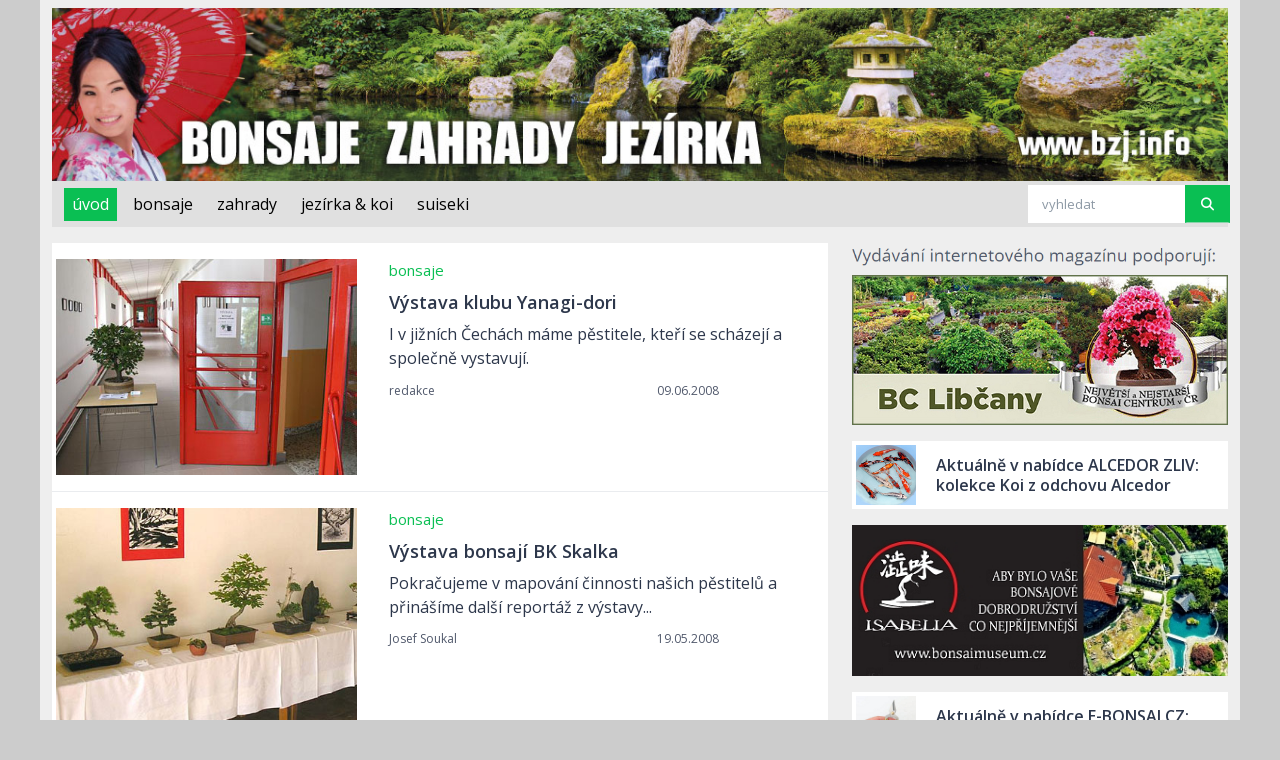

--- FILE ---
content_type: text/html; charset=utf-8
request_url: https://www.bzj.info/?s=47
body_size: 6372
content:

<!DOCTYPE html>
<html lang="cs">
<head>
  <!-- Required Meta Tags Always Come First -->
  <meta charset="utf-8">
  <meta name="viewport" content="width=device-width, initial-scale=1, shrink-to-fit=no">

  <!-- Title -->
  <title>Bonsaje, zahrady, jezírka</title>

  <!-- Favicon -->
  <link rel="shortcut icon" href="./assets/img/faviconbzj.jpg">

  <!-- Font -->
 <link rel="stylesheet" href="https://fonts.googleapis.com/css2?family=Open+Sans:wght@400;500;600&display=auto">
  
<!--   <link href="https://fonts.googleapis.com/css2?family=Inter:wght@400;500;600&display=swap" rel="stylesheet"> -->
  <link href="./assets/fontawesome-6-3-0/css/fontawesome.css" rel="stylesheet">
  <link href="./assets/fontawesome-6-3-0/css/brands.css" rel="stylesheet">
  <link href="./assets/fontawesome-6-3-0/css/solid.css" rel="stylesheet">
  <!-- CSS Implementing Plugins -->
  <link rel="stylesheet" href="./assets/vendor/bootstrap-icons/font/bootstrap-icons.css">
  <link rel="stylesheet" href="./assets/vendor/hs-mega-menu/dist/hs-mega-menu.min.css">
  <link rel="stylesheet" href="./assets/vendor/swiper/swiper-bundle.min.css">
  <link href="./assets/js/jquery-ui.min.css" rel="stylesheet">  
  
  <!-- CSS Unify Template -->
  <link rel="stylesheet" href="./assets/css/theme.css">
  <link rel="stylesheet" href="./assets/css/custom.css?ver=1681894216"> 

<script>
  var _paq = window._paq = window._paq || [];
  _paq.push(['trackPageView']);
  _paq.push(['enableLinkTracking']);
  (function() {
    var u="https://www.bzj.info/_statistika_matomo/";
    _paq.push(['setTrackerUrl', u+'matomo.php']);
    _paq.push(['setSiteId', '1']);
    var d=document, g=d.createElement('script'), s=d.getElementsByTagName('script')[0];
    g.async=true; g.src=u+'matomo.js'; s.parentNode.insertBefore(g,s);
  })();
</script>

   
</head>

<body class="bzjmainbg">    
   <div class="container  bzjmaincontent">  
    <div class="row pt-2 pb-0">
      <div class="col-12">
      <a href="https://www.bzj.info/"><img src="assets/img/banner/bonsaje-zahrady-jezirka.jpg" class="img-fluid" alt="Bonsaje - Zahrady - Jezírka" title="Bonsaje - Zahrady - Jezírka" ></a>
      </div>
    </div>
    </div>
  <!-- ========== HEADER ========== -->
  <div class="container bzjmaincontent">
  <header id="header" class="navbar navbar-expand-lg navbar-light bg-white bzjmenubg bzjnavbarpaddingy">
      <!-- Header banner -->

    <!-- End Header banner --> 
    <div class="container ">
      <nav class="js-mega-menu navbar-nav-wrap">

        <!-- Toggler -->
        <button class="navbar-toggler bzjtogglerborder" type="button" data-bs-toggle="collapse" data-bs-target="#navbarNavDropdown" aria-controls="navbarNavDropdown" aria-expanded="false" aria-label="Toggle navigation">
          <span class="navbar-toggler-default">
            <i class="fa-solid fa-bars bzjtoggler"></i>
          </span>
          <span class="navbar-toggler-toggled">
            <i class="fa-solid fa-xmark bzjtoggler"></i>
          </span>
        </button>
        <!-- End Toggler -->
      
        <!-- Collapse -->
        <div class="collapse navbar-collapse" id="navbarNavDropdown">
          <ul class="navbar-nav nav-pills  bzjnav-pills">
        
<li class="nav-item  bzjnav-pills">
                    <a id="menu0" class="nav-link  bzjnavtextactive bzjnav-link bzjnav-link-padding bzjnoradius" href="https://www.bzj.info/" role="button" aria-expanded="false">úvod</a>              
                  </li><li class="nav-item"><a id="menu2" class="nav-link bzjnav-link bzjnav-link-padding bzjnoradius" href="index.php?k=3" role="button" aria-expanded="false">bonsaje</a></li><li class="nav-item"><a id="menu7" class="nav-link bzjnav-link bzjnav-link-padding bzjnoradius" href="index.php?k=2" role="button" aria-expanded="false">zahrady</a></li><li class="nav-item"><a id="menu9" class="nav-link bzjnav-link bzjnav-link-padding bzjnoradius" href="index.php?k=6" role="button" aria-expanded="false">jezírka &amp; koi</a></li><li class="nav-item"><a id="menu10" class="nav-link bzjnav-link bzjnav-link-padding bzjnoradius" href="index.php?k=1" role="button" aria-expanded="false">suiseki</a></li>          
          </ul>
        </div>
        <!-- End Collapse -->
      </nav>
 
        <div class="position-relative showmaxsearchelement">
          <!-- Input Card -->
<!--           <div class="input-card input-card-sm bzjsearchboxpadding bzjnoradius"> -->
            <div class="row g-0"> 
            <div class="col-10 g-0">
              <div class="input-card-form ">
                <label for="searchForm" class="form-label visually-hidden">vyhledat</label>
                <input type="text" id="searchedwords" class="form-control form-control-sm bzjnoradius border-0" id="searchForm" placeholder="vyhledat" aria-label="Search article" value="">                            
              </div>
            </div>
            <div class="col-2 g-0 text-right ">  
              <button type="button" class="btn btn-primary btn-sm bzjnoradius text-right  border-bottom border-1" id="searchbutton"><i class="fa-solid fa-magnifying-glass"></i></button>
            </div>  
          </div>
          <!-- End Input Card -->

        </div>
           
    </div>
  </header>
  </div>
  <!-- ========== END HEADER ========== -->

  <!-- ========== MAIN CONTENT ========== -->
  <main id="content" role="main" class="bzjmainbg">
      <!-- Card Grid -->
    <div class="container bzjmaincontent pt-3 pb-0">
   
      <div class="row justify-content-lg-between">
        <div class="col-12 col-md-8  mb-lg-0 bzjmaincontentb">
          <div class="d-grid gap-4 mb-5" id="maintext">
<div class="bg-white"> <div class="card  card-borderless card-flush card-stretched-vertical bzjnoradius border-bottom">
                <div class="row py-3">
                  <div class="col-sm-5 px-3 ">
                    <a href="?c=1047&s=47" id="bzjgotoart-1047"><img src="bzjobr/ff-1047-16802817830.jpg" class="card-img bzjnoradius"  alt="Výstava klubu Yanagi-dori"></a>
                  </div>              

                  <div class="col-sm-7 px-3">
                    <div class="card-body bzjnoypdgs">
                      <div class="mb-2">
                        <a class="link align-top" href="index.php?k=3">bonsaje</a>
                      </div>
                    
                      <div class="bzjpr2"> 
                        <h5 class="card-title">
                          <a class="text-dark" href="?c=1047&s=47" id="bzjgotoart-1047">Výstava klubu Yanagi-dori</a>
                        </h5>                    
                        <p class="card-text">I v jižních Čechách máme pěstitele, kteří se scházejí a společně vystavují.</p>
                      </div>
                    
                      <div class="card-footer bzjcardftrymgs">
                        <div class="row">
                          <div class="col-7 bzjsmallfont">
                            redakce
                          </div>
                          <div class="col-5 bzjsmallfont ">
                             09.06.2008
                          </div>                      
                        </div>
                      </div>
                    </div>
                  </div>
                </div>
              </div> <div class="card  card-borderless card-flush card-stretched-vertical bzjnoradius border-bottom">
                <div class="row py-3">
                  <div class="col-sm-5 px-3 ">
                    <a href="?c=1035&s=47" id="bzjgotoart-1035"><img src="bzjobr/ff-1035-16802819180.jpg" class="card-img bzjnoradius"  alt="Výstava bonsají BK Skalka"></a>
                  </div>              

                  <div class="col-sm-7 px-3">
                    <div class="card-body bzjnoypdgs">
                      <div class="mb-2">
                        <a class="link align-top" href="index.php?k=3">bonsaje</a>
                      </div>
                    
                      <div class="bzjpr2"> 
                        <h5 class="card-title">
                          <a class="text-dark" href="?c=1035&s=47" id="bzjgotoart-1035">Výstava bonsají BK Skalka</a>
                        </h5>                    
                        <p class="card-text">Pokračujeme v mapování činnosti našich pěstitelů a přinášíme další reportáž z výstavy...</p>
                      </div>
                    
                      <div class="card-footer bzjcardftrymgs">
                        <div class="row">
                          <div class="col-7 bzjsmallfont">
                            Josef Soukal
                          </div>
                          <div class="col-5 bzjsmallfont ">
                             19.05.2008
                          </div>                      
                        </div>
                      </div>
                    </div>
                  </div>
                </div>
              </div> <div class="card  card-borderless card-flush card-stretched-vertical bzjnoradius border-bottom">
                <div class="row py-3">
                  <div class="col-sm-5 px-3 ">
                    <a href="?c=1031&s=47" id="bzjgotoart-1031"><img src="bzjobr/ff-1031-16802820800.jpg" class="card-img bzjnoradius"  alt="Výstava bonsají v Libochovicích"></a>
                  </div>              

                  <div class="col-sm-7 px-3">
                    <div class="card-body bzjnoypdgs">
                      <div class="mb-2">
                        <a class="link align-top" href="index.php?k=3">bonsaje</a>
                      </div>
                    
                      <div class="bzjpr2"> 
                        <h5 class="card-title">
                          <a class="text-dark" href="?c=1031&s=47" id="bzjgotoart-1031">Výstava bonsají v Libochovicích</a>
                        </h5>                    
                        <p class="card-text">V neděli skončila tradiční jarní výstava bonsají na libochovickém zámku.</p>
                      </div>
                    
                      <div class="card-footer bzjcardftrymgs">
                        <div class="row">
                          <div class="col-7 bzjsmallfont">
                            redakce
                          </div>
                          <div class="col-5 bzjsmallfont ">
                             09.05.2008
                          </div>                      
                        </div>
                      </div>
                    </div>
                  </div>
                </div>
              </div> <div class="card  card-borderless card-flush card-stretched-vertical bzjnoradius border-bottom">
                <div class="row py-3">
                  <div class="col-sm-5 px-3 ">
                    <a href="?c=1026&s=47" id="bzjgotoart-1026"><img src="bzjobr/ff-1026-16802821420.jpg" class="card-img bzjnoradius"  alt="Kongres EBA a ESA 2008 ve Vídni"></a>
                  </div>              

                  <div class="col-sm-7 px-3">
                    <div class="card-body bzjnoypdgs">
                      <div class="mb-2">
                        <a class="link align-top" href="index.php?k=3">bonsaje</a>
                      </div>
                    
                      <div class="bzjpr2"> 
                        <h5 class="card-title">
                          <a class="text-dark" href="?c=1026&s=47" id="bzjgotoart-1026">Kongres EBA a ESA 2008 ve Vídni</a>
                        </h5>                    
                        <p class="card-text">Pro všechny, kteří se nedostali do rakouské metropole, přinášíme reportáž z víkendové akce.</p>
                      </div>
                    
                      <div class="card-footer bzjcardftrymgs">
                        <div class="row">
                          <div class="col-7 bzjsmallfont">
                            redakce
                          </div>
                          <div class="col-5 bzjsmallfont ">
                             27.04.2008
                          </div>                      
                        </div>
                      </div>
                    </div>
                  </div>
                </div>
              </div> <div class="card  card-borderless card-flush card-stretched-vertical bzjnoradius border-bottom">
                <div class="row py-3">
                  <div class="col-sm-5 px-3 ">
                    <a href="?c=1016&s=47" id="bzjgotoart-1016"><img src="bzjobr/ff-1016-16802822160.jpg" class="card-img bzjnoradius"  alt="Sandro Segneri  tvaroval v Isabelii"></a>
                  </div>              

                  <div class="col-sm-7 px-3">
                    <div class="card-body bzjnoypdgs">
                      <div class="mb-2">
                        <a class="link align-top" href="index.php?k=3">bonsaje</a>
                      </div>
                    
                      <div class="bzjpr2"> 
                        <h5 class="card-title">
                          <a class="text-dark" href="?c=1016&s=47" id="bzjgotoart-1016">Sandro Segneri  tvaroval v Isabelii</a>
                        </h5>                    
                        <p class="card-text">Pracovní návštěva známého italského demonstrátora, který přijel i se svým týmem.</p>
                      </div>
                    
                      <div class="card-footer bzjcardftrymgs">
                        <div class="row">
                          <div class="col-7 bzjsmallfont">
                            J. Valuch
                          </div>
                          <div class="col-5 bzjsmallfont ">
                             04.04.2008
                          </div>                      
                        </div>
                      </div>
                    </div>
                  </div>
                </div>
              </div> <div class="card  card-borderless card-flush card-stretched-vertical bzjnoradius border-bottom">
                <div class="row py-3">
                  <div class="col-sm-5 px-3 ">
                    <a href="?c=1010&s=47" id="bzjgotoart-1010"><img src="bzjobr/ff-1010-16802823220.jpg" class="card-img bzjnoradius"  alt="Zahrada nad řekou se otevírá..."></a>
                  </div>              

                  <div class="col-sm-7 px-3">
                    <div class="card-body bzjnoypdgs">
                      <div class="mb-2">
                        <a class="link align-top" href="index.php?k=2">zahrady</a>
                      </div>
                    
                      <div class="bzjpr2"> 
                        <h5 class="card-title">
                          <a class="text-dark" href="?c=1010&s=47" id="bzjgotoart-1010">Zahrada nad řekou se otevírá...</a>
                        </h5>                    
                        <p class="card-text">Pokud jste se nemohli zúčastnit vernisáže, podívejte se alespoň na fotografie.</p>
                      </div>
                    
                      <div class="card-footer bzjcardftrymgs">
                        <div class="row">
                          <div class="col-7 bzjsmallfont">
                            redakce
                          </div>
                          <div class="col-5 bzjsmallfont ">
                             21.03.2008
                          </div>                      
                        </div>
                      </div>
                    </div>
                  </div>
                </div>
              </div> <div class="card  card-borderless card-flush card-stretched-vertical bzjnoradius border-bottom">
                <div class="row py-3">
                  <div class="col-sm-5 px-3 ">
                    <a href="?c=1000&s=47" id="bzjgotoart-1000"><img src="bzjobr/ff-1000-16802823990.jpg" class="card-img bzjnoradius"  alt="Tvarování nakloněné borovice"></a>
                  </div>              

                  <div class="col-sm-7 px-3">
                    <div class="card-body bzjnoypdgs">
                      <div class="mb-2">
                        <a class="link align-top" href="index.php?k=3">bonsaje</a>
                      </div>
                    
                      <div class="bzjpr2"> 
                        <h5 class="card-title">
                          <a class="text-dark" href="?c=1000&s=47" id="bzjgotoart-1000">Tvarování nakloněné borovice</a>
                        </h5>                    
                        <p class="card-text">Přinášíme jedno zapomenuté tvarování, které je staré 3 roky...</p>
                      </div>
                    
                      <div class="card-footer bzjcardftrymgs">
                        <div class="row">
                          <div class="col-7 bzjsmallfont">
                            redakce
                          </div>
                          <div class="col-5 bzjsmallfont ">
                             10.02.2008
                          </div>                      
                        </div>
                      </div>
                    </div>
                  </div>
                </div>
              </div> <div class="card  card-borderless card-flush card-stretched-vertical bzjnoradius border-bottom">
                <div class="row py-3">
                  <div class="col-sm-5 px-3 ">
                    <a href="?c=997&s=47" id="bzjgotoart-997"><img src="bzjobr/ff-997-16802824550.jpg" class="card-img bzjnoradius"  alt="Soutěžní jezírko číslo 18"></a>
                  </div>              

                  <div class="col-sm-7 px-3">
                    <div class="card-body bzjnoypdgs">
                      <div class="mb-2">
                        <a class="link align-top" href="index.php?k=6">jezírka &amp; koi</a>
                      </div>
                    
                      <div class="bzjpr2"> 
                        <h5 class="card-title">
                          <a class="text-dark" href="?c=997&s=47" id="bzjgotoart-997">Soutěžní jezírko číslo 18</a>
                        </h5>                    
                        <p class="card-text">Do soutěže jste nám poslali další zajímavé jezírko a nechybí ani altán.</p>
                      </div>
                    
                      <div class="card-footer bzjcardftrymgs">
                        <div class="row">
                          <div class="col-7 bzjsmallfont">
                            redakce
                          </div>
                          <div class="col-5 bzjsmallfont ">
                             31.01.2008
                          </div>                      
                        </div>
                      </div>
                    </div>
                  </div>
                </div>
              </div> <div class="card  card-borderless card-flush card-stretched-vertical bzjnoradius border-bottom">
                <div class="row py-3">
                  <div class="col-sm-5 px-3 ">
                    <a href="?c=996&s=47" id="bzjgotoart-996"><img src="bzjobr/ff-996-16802827500.jpg" class="card-img bzjnoradius"  alt="Soutěžní jezírko číslo 17"></a>
                  </div>              

                  <div class="col-sm-7 px-3">
                    <div class="card-body bzjnoypdgs">
                      <div class="mb-2">
                        <a class="link align-top" href="index.php?k=6">jezírka &amp; koi</a>
                      </div>
                    
                      <div class="bzjpr2"> 
                        <h5 class="card-title">
                          <a class="text-dark" href="?c=996&s=47" id="bzjgotoart-996">Soutěžní jezírko číslo 17</a>
                        </h5>                    
                        <p class="card-text">Přihlašují se i netradiční okrasná jezírka, toto je pěkně kreativní a netradičně řešené.</p>
                      </div>
                    
                      <div class="card-footer bzjcardftrymgs">
                        <div class="row">
                          <div class="col-7 bzjsmallfont">
                            redakce
                          </div>
                          <div class="col-5 bzjsmallfont ">
                             29.01.2008
                          </div>                      
                        </div>
                      </div>
                    </div>
                  </div>
                </div>
              </div> <div class="card  card-borderless card-flush card-stretched-vertical bzjnoradius border-bottom">
                <div class="row py-3">
                  <div class="col-sm-5 px-3 ">
                    <a href="?c=993&s=47" id="bzjgotoart-993"><img src="bzjobr/ff-993-16802828520.jpg" class="card-img bzjnoradius"  alt="Soutěžní jezírko číslo 16"></a>
                  </div>              

                  <div class="col-sm-7 px-3">
                    <div class="card-body bzjnoypdgs">
                      <div class="mb-2">
                        <a class="link align-top" href="index.php?k=6">jezírka &amp; koi</a>
                      </div>
                    
                      <div class="bzjpr2"> 
                        <h5 class="card-title">
                          <a class="text-dark" href="?c=993&s=47" id="bzjgotoart-993">Soutěžní jezírko číslo 16</a>
                        </h5>                    
                        <p class="card-text">Možná poslední jezírko do naší soutěže před uzávěrkou, uvidíme, zda ještě nějaká dorazí.</p>
                      </div>
                    
                      <div class="card-footer bzjcardftrymgs">
                        <div class="row">
                          <div class="col-7 bzjsmallfont">
                            redakce
                          </div>
                          <div class="col-5 bzjsmallfont ">
                             29.01.2008
                          </div>                      
                        </div>
                      </div>
                    </div>
                  </div>
                </div>
              </div> <div class="card  card-borderless card-flush card-stretched-vertical bzjnoradius border-bottom">
                <div class="row py-3">
                  <div class="col-sm-5 px-3 ">
                    <a href="?c=992&s=47" id="bzjgotoart-992"><img src="bzjobr/ff-992-16802829260.jpg" class="card-img bzjnoradius"  alt="Soutěžní jezírko číslo 15"></a>
                  </div>              

                  <div class="col-sm-7 px-3">
                    <div class="card-body bzjnoypdgs">
                      <div class="mb-2">
                        <a class="link align-top" href="index.php?k=6">jezírka &amp; koi</a>
                      </div>
                    
                      <div class="bzjpr2"> 
                        <h5 class="card-title">
                          <a class="text-dark" href="?c=992&s=47" id="bzjgotoart-992">Soutěžní jezírko číslo 15</a>
                        </h5>                    
                        <p class="card-text">Některá jezírka nejsou jen samostatnou stavbou, bývají zakomponována do krásné zahrady.</p>
                      </div>
                    
                      <div class="card-footer bzjcardftrymgs">
                        <div class="row">
                          <div class="col-7 bzjsmallfont">
                            redakce
                          </div>
                          <div class="col-5 bzjsmallfont ">
                             28.01.2008
                          </div>                      
                        </div>
                      </div>
                    </div>
                  </div>
                </div>
              </div></div><div class="row"><div class="col-12 col-md-8 text-center">
              <nav aria-label="Stránkování">
              <ul class="pagination justify-content-center justify-content-sm-start mb-0">
               <li class="page-item"><a class="page-link" href="?s=1"><strong>1</strong></a></li><li class="page-item"><a class="page-link" href="?s=45"><small>45</small></a></li><li class="page-item"><a class="page-link" href="?s=46">46</a></li><li class="page-item active"><a class="page-link" href="?s=47">47</a></li><li class="page-item"><a class="page-link" href="?s=48">48</a></li><li class="page-item"><a class="page-link" href="?s=49"><small>49</small></a></li><li class="page-item"><a class="page-link" href="?s=59"><strong>59</strong></a></li>
              </ul>
            </nav>
            </div>
          </div>          

        </div>
        <!-- End Col -->
       </div>
        <div class="col-12 col-md-4 ">
        <div class="showminsearchelement mb-2">
          <!-- Input Card -->
            <div class="row g-0 bg-white"> 
            <div class="col-10 col-md-10">
              <div class="input-card-form ">
                <label for="searchForm" class="form-label visually-hidden">vyhledat</label>
                <input type="text" id="searchedwords" class="form-control form-control-sm bzjnoradius border-0 " id="searchForm" placeholder="vyhledat" aria-label="Search article" value="">                            
              </div>
            </div>
            <div class="col-2 col-md-2 bzjtextright">  
              <button type="button" class="btn btn-primary btn-sm bzjnoradius border-bottom border-1 " id="searchbutton"><i class="fa-solid fa-magnifying-glass"></i></button>
            </div>  
          </div>
          <!-- End Input Card -->

        </div>

        <div class="mb-2"><img src="assets/img/podpora.png" alt="Vydávání internetového magazínu podporují:" class="card-img bzjnoradius"></div>
<div class="mb-3" id="bzjadv-567">
                                  <a class="d-block bzjwhitebg" href="http://www.bonsaicentrum.cz" target="_blank">          
                                    <img class="card-img bzjnoradius" src="bzjbanner/ba-28-16815000350.jpg" alt="">
                                   </a>  
                                </div><div class="mb-3">
                                  <div class="d-grid gap-3 " id="bzjadv-345">                                
                                    <a class="d-block bzjwhitebg" href="https://alcedor.cz/kapr-koi-nabidka-odchov.php" target="_blank">
                                      <div class="d-flex align-items-center ">
                                        <div class="flex-shrink-0">
                                          <div class="avatar avatar-lg p-1">
                                            <img class="avatar-img bzjnoradius" src="bzjbanner/ba-29-17052439200.jpg" alt="Aktuálně v nabídce ALCEDOR ZLIV: kolekce Koi z odchovu Alcedor">
                                          </div>
                                        </div>
                                        <div class="flex-grow-1 ms-3">
                                          <h6 class="text-inherit mb-0">Aktuálně v nabídce ALCEDOR ZLIV: kolekce Koi z odchovu Alcedor</h6>
                                        </div>
                                      </div>
                                    </a>
                                  </div>
                                </div><div class="mb-3" id="bzjadv-348">
                                  <a class="d-block bzjwhitebg" href="https://www.bonsaimuseum.cz" target="_blank">          
                                    <img class="card-img bzjnoradius" src="bzjbanner/ba-30-16814988220.jpg" alt="">
                                   </a>  
                                </div><div class="mb-3">
                                  <div class="d-grid gap-3 " id="bzjadv-678">                                
                                    <a class="d-block bzjwhitebg" href="https://www.e-bonsai.cz/naradi/" target="_blank">
                                      <div class="d-flex align-items-center ">
                                        <div class="flex-shrink-0">
                                          <div class="avatar avatar-lg p-1">
                                            <img class="avatar-img bzjnoradius" src="bzjbanner/ba-43-17022244140.jpg" alt="Aktuálně v nabídce E-BONSAI.CZ: levné a kvalitní nářadí">
                                          </div>
                                        </div>
                                        <div class="flex-grow-1 ms-3">
                                          <h6 class="text-inherit mb-0">Aktuálně v nabídce E-BONSAI.CZ: levné a kvalitní nářadí</h6>
                                        </div>
                                      </div>
                                    </a>
                                  </div>
                                </div><div class="mb-3" id="bzjadv-566">
                                  <a class="d-block bzjwhitebg" href="https://cba-bonsai.cz" target="_blank">          
                                    <img class="card-img bzjnoradius" src="bzjbanner/ba-24-16822411070.jpg" alt="">
                                   </a>  
                                </div><div class="mb-3" id="bzjadv-331">
                                  <a class="d-block bzjwhitebg" href="https://www.tvarovanestromy.cz" target="_blank">          
                                    <img class="card-img bzjnoradius" src="bzjbanner/ba-22-17378285180.jpg" alt="">
                                   </a>  
                                </div><div class="mb-3">
                                  <div class="d-grid gap-3 " id="bzjadv-677">                                
                                    <a class="d-block bzjwhitebg" href="https://alcedor.cz/kapr-koi-nabidka.php" target="_blank">
                                      <div class="d-flex align-items-center ">
                                        <div class="flex-shrink-0">
                                          <div class="avatar avatar-lg p-1">
                                            <img class="avatar-img bzjnoradius" src="bzjbanner/ba-20-17052446210.jpg" alt="Aktuálně v nabídce ALCEDOR ZLIV: kolekce japonských Nishikigoi">
                                          </div>
                                        </div>
                                        <div class="flex-grow-1 ms-3">
                                          <h6 class="text-inherit mb-0">Aktuálně v nabídce ALCEDOR ZLIV: kolekce japonských Nishikigoi</h6>
                                        </div>
                                      </div>
                                    </a>
                                  </div>
                                </div><div class="mb-3" id="bzjadv-349">
                                  <a class="d-block bzjwhitebg" href="https://www.bonsai-panda.cz/" target="_blank">          
                                    <img class="card-img bzjnoradius" src="bzjbanner/ba-33-16814991450.jpg" alt="">
                                   </a>  
                                </div><div class="mb-3" id="bzjadv-561">
                                  <a class="d-block bzjwhitebg" href="https://www.tonja.cz" target="_blank">          
                                    <img class="card-img bzjnoradius" src="bzjbanner/ba-35-16815005300.jpg" alt="">
                                   </a>  
                                </div><div class="mb-3">
                                  <div class="d-grid gap-3 " id="bzjadv-680">                                
                                    <a class="d-block bzjwhitebg" href="https://www.alcedor.cz/eshop/" target="_blank">
                                      <div class="d-flex align-items-center ">
                                        <div class="flex-shrink-0">
                                          <div class="avatar avatar-lg p-1">
                                            <img class="avatar-img bzjnoradius" src="bzjbanner/ba-44-17058299060.jpg" alt="Aktuálně v nabídce ALCEDOR ZLIV: krmiva pro kapry Koi a jesetery">
                                          </div>
                                        </div>
                                        <div class="flex-grow-1 ms-3">
                                          <h6 class="text-inherit mb-0">Aktuálně v nabídce ALCEDOR ZLIV: krmiva pro kapry Koi a jesetery</h6>
                                        </div>
                                      </div>
                                    </a>
                                  </div>
                                </div><div class="mb-3" id="bzjadv-563">
                                  <a class="d-block bzjwhitebg" href="mailto:miroslav.horsky@centrum.cz" target="_blank">          
                                    <img class="card-img bzjnoradius" src="bzjbanner/ba-36-16816385490.jpg" alt="">
                                   </a>  
                                </div><div class="mb-3" id="bzjadv-962">
                                  <a class="d-block bzjwhitebg" href="http://www.limikoi.cz" target="_blank">          
                                    <img class="card-img bzjnoradius" src="bzjbanner/ba-46-16815495340.jpg" alt="">
                                   </a>  
                                </div><div class="mb-3" id="bzjadv-964">
                                  <a class="d-block bzjwhitebg" href="http://www.bonsaimoravia.cz" target="_blank">          
                                    <img class="card-img bzjnoradius" src="bzjbanner/ba-47-16817459380.jpg" alt="">
                                   </a>  
                                </div><div class="mb-3" id="bzjadv-562">
                                  <a class="d-block bzjwhitebg" href="https://www.prochazka-parket.cz" target="_blank">          
                                    <img class="card-img bzjnoradius" src="bzjbanner/ba-37-16815006310.jpg" alt="">
                                   </a>  
                                </div><div class="mb-3">
                                  <div class="d-grid gap-3 " id="bzjadv-807">                                
                                    <a class="d-block bzjwhitebg" href="https://www.svetborovic.cz" target="_blank">
                                      <div class="d-flex align-items-center ">
                                        <div class="flex-shrink-0">
                                          <div class="avatar avatar-lg p-1">
                                            <img class="avatar-img bzjnoradius" src="bzjbanner/ba-45-16815036170.jpg" alt="Tvarované borovice do asijských zahrad  na www.svetborovic.cz">
                                          </div>
                                        </div>
                                        <div class="flex-grow-1 ms-3">
                                          <h6 class="text-inherit mb-0">Tvarované borovice do asijských zahrad  na www.svetborovic.cz</h6>
                                        </div>
                                      </div>
                                    </a>
                                  </div>
                                </div><div class="mb-3" id="bzjadv-564">
                                  <a class="d-block bzjwhitebg" href="mailto:becka@aquamagika-sro.cz" target="_blank">          
                                    <img class="card-img bzjnoradius" src="bzjbanner/ba-23-16833211190.jpg" alt="">
                                   </a>  
                                </div><div class="mb-3">
                                  <div class="d-grid gap-3 " id="bzjadv-1092">                                
                                    <a class="d-block bzjwhitebg" href="https://www.e-bonsai.cz/lucerny-nadrzky-zvirata/" target="_blank">
                                      <div class="d-flex align-items-center ">
                                        <div class="flex-shrink-0">
                                          <div class="avatar avatar-lg p-1">
                                            <img class="avatar-img bzjnoradius" src="bzjbanner/ba-50-16844411170.jpg" alt="Aktuálně v nabídce E-BONSAI.CZ:  různé lucerny do japonských zahrad">
                                          </div>
                                        </div>
                                        <div class="flex-grow-1 ms-3">
                                          <h6 class="text-inherit mb-0">Aktuálně v nabídce E-BONSAI.CZ:  různé lucerny do japonských zahrad</h6>
                                        </div>
                                      </div>
                                    </a>
                                  </div>
                                </div><div class="mb-3" id="bzjadv-1430">
                                  <a class="d-block bzjwhitebg" href="https://eshop.raselina.cz/z23847-substrat-pro-bonsaje-5l-premium" target="_blank">          
                                    <img class="card-img bzjnoradius" src="bzjbanner/ba-57-17136954550.jpg" alt="">
                                   </a>  
                                </div>        



          </div>
        </div>
        <!-- End Col -->
      </div>
      <!-- End Row -->
    </div>
    <!-- End Card Grid -->
  </main>
  <!-- ========== END MAIN CONTENT ========== -->

  <!-- ========== FOOTER ========== -->
  <footer class="bg-dark">
    <div class="container">


      <div class="border-bottom border-white-10">
        <div class="row py-4">
          <div class=" col-sm-4 col-lg mb-7 mb-lg-0">
            <span class="text-cap text-white">Vydavatel</span>
             <div class="bzjtext-white bzjsmallerfont">
<p>Ing. Jan Stropnický<br><m><a href="mailto:redakce@bonsai-dnes.cz" target="_blank">redakce@bonsai-dnes.cz</a></m></p>             </div>  
          </div>
          
          <div class="col-sm-4 col-lg mb-7 mb-lg-0 text-center" id="footernews">
            <div class="text-white">
             <small>Chcete se dozvědět o novém článku hned, jak vyjde?</small>
            </div>
            <button class="btn btn-outline-light btn-sm mt-2" id="embutton-ask">registrujte si zasílání novinek</button>
          </div>  
                  
          <div class=" col-sm-4 col-lg mb-7 mb-lg-0 text-center">
            <span class="text-white"><a class="link link-light link-light-75" href="gdpr.php">Ochrana osobních údajů</a></span> 
          </div>      



        </div>
        <div class="row ">
          <div class="col-12 mb-2 text-white bzjsmallfont">
          Neptáme se vás na souhlas s využitím cookies, protože je na tomto webu, s jedinou výjimkou, nepoužíváme. Onou výjimkou je technická cookie s životností 2 hodiny nutná pro správný provoz stránek.  
          Data o návštěvnosti zjistitelná bez potřeby cookies anonymizujeme, agregujeme a poté uchováváme výhradně na našem serveru, nesvěřujeme je třetím stranám ani ke zpracování, ani k dalšímu využití.
          </div>                  
        </div>
        <div class="row ">
          <div class="col-12 mt-2  bzjsmallfont bg-light py-2">
<div id="matomo-opt-out"></div>
<script src="https://www.bzj.info/_statistika_matomo/index.php?module=CoreAdminHome&action=optOutJS&divId=matomo-opt-out&language=auto&showIntro=1"></script>
                </div>                  
        </div>              
      </div>

    </div>
  </footer>
  <!-- ========== END FOOTER ========== -->
    
      
<a onclick="topFunction()" id="bzj_myBtn" title="Hop nahoru" class="bzjnoradius"><i class="fa-solid fa-circle-chevron-up fa-2x "></i></a>
<script>
var mybutton = document.getElementById("bzj_myBtn");

// When the user scrolls down 20px from the top of the document, show the button
window.onscroll = function() {scrollFunction()};

function scrollFunction() {
  if (document.body.scrollTop > 200 || document.documentElement.scrollTop > 200) {
    mybutton.style.display = "block";
  } else {
    mybutton.style.display = "none";
  }
}

// When the user clicks on the button, scroll to the top of the document
function topFunction() {
  document.body.scrollTop = 0;
  document.documentElement.scrollTop = 0;
}
</script>
  <!-- ========== SECONDARY CONTENTS ========== -->
  <!-- Go To -->
  <a class="js-go-to go-to position-fixed" href="javascript:;" style="visibility: hidden;"
     data-hs-go-to-options='{
       "offsetTop": 700,
       "position": {
         "init": {
           "right": "2rem"
         },
         "show": {
           "bottom": "2rem"
         },
         "hide": {
           "bottom": "-2rem"
         }
       }
     }'>
    <i class="bi-chevron-up"></i>
  </a>
  <!-- ========== END SECONDARY CONTENTS ========== -->

  <!-- JS Global Compulsory  -->
  <script src="./assets/js/jquery-3.1.1.min.js"></script>  
  <script src="./assets/vendor/bootstrap/dist/js/bootstrap.bundle.min.js"></script>  
  <script src="./assets/js/jquery-ui.min.js"></script>  
   
  <!-- JS Implementing Plugins -->
  
  <script src="./assets/vendor/hs-header/dist/hs-header.min.js"></script>
  <script src="./assets/vendor/hs-mega-menu/dist/hs-mega-menu.min.js"></script>
  <script src="./assets/vendor/hs-go-to/dist/hs-go-to.min.js"></script>
  <script src="./assets/vendor/swiper/swiper-bundle.min.js"></script>
  <script src="./assets/vendor/hs-sticky-block/dist/hs-sticky-block.min.js"></script>
  <script src="./assets/vendor/fslightboxfull/fslightbox.js"></script>
  
  <!-- JS Unify -->
  <script src="./assets/js/theme.min.js"></script>
  <!-- JS Custom -->
  <script src="assets/js/_bzj.js?ver=1680681211"></script>

  <!-- JS Plugins Init. -->
  <script>
    (function() {



      // INITIALIZATION OF MEGA MENU
      // =======================================================
      const megaMenu = new HSMegaMenu('.js-mega-menu', {
        desktop: {
          position: 'left'
        }
      })




    })()    
  </script>
  <script>
      fsLightbox.props.slideshowTime = 3000;
  </script>
  
</body>
</html>


--- FILE ---
content_type: text/css
request_url: https://www.bzj.info/assets/css/theme.css
body_size: 71692
content:
@charset "UTF-8";
/*!
 * Bootstrap  v5.2.2 (https://getbootstrap.com/)
 * Copyright 2011-2022 The Bootstrap Authors
 * Copyright 2011-2022 Twitter, Inc.
 * Licensed under MIT (https://github.com/twbs/bootstrap/blob/main/LICENSE)
 */
:root {
  --bs-blue: #334AC0;
  --bs-indigo: #6610f2;
  --bs-purple: #6f42c1;
  --bs-pink: #d63384;
  --bs-red: #692340;
  --bs-orange: #fd7e14;
  --bs-yellow: #f39568;
  --bs-green: #0ABF53;
  --bs-teal: #077C76;
  --bs-cyan: #0dcaf0;
  --bs-black: #000;
  --bs-white: #fff;
  --bs-gray: #8C98A4;
  --bs-gray-dark: #51596C;
  --bs-gray-100: #F5F7FA;
  --bs-gray-200: #f3f6f9;
  --bs-gray-300: #dce0e5;
  --bs-gray-400: #BDC5D1;
  --bs-gray-500: #97A4AF;
  --bs-gray-600: #8C98A4;
  --bs-gray-700: #677788;
  --bs-gray-800: #51596C;
  --bs-gray-900: #2d374b;
  --bs-primary: #0ABF53;
  --bs-secondary: #51596C;
  --bs-success: #077C76;
  --bs-info: #334AC0;
  --bs-warning: #f39568;
  --bs-danger: #692340;
  --bs-light: #F5F7FA;
  --bs-dark: #2d374b;
  --bs-primary-rgb: 10, 191, 83;
  --bs-secondary-rgb: 81, 89, 108;
  --bs-success-rgb: 7, 124, 118;
  --bs-info-rgb: 51, 74, 192;
  --bs-warning-rgb: 243, 149, 104;
  --bs-danger-rgb: 105, 35, 64;
  --bs-light-rgb: 245, 247, 250;
  --bs-dark-rgb: 45, 55, 75;
  --bs-white-rgb: 255, 255, 255;
  --bs-black-rgb: 0, 0, 0;
  --bs-body-color-rgb: 81, 89, 108;
  --bs-body-bg-rgb: 255, 255, 255;
  --bs-font-sans-serif: system-ui, -apple-system, "Segoe UI", Roboto, "Helvetica Neue", "Noto Sans", "Liberation Sans", Arial, sans-serif, "Apple Color Emoji", "Segoe UI Emoji", "Segoe UI Symbol", "Noto Color Emoji";
  --bs-font-monospace: SFMono-Regular, Menlo, Monaco, Consolas, "Liberation Mono", "Courier New", monospace;
  --bs-gradient: linear-gradient(180deg, rgba(255, 255, 255, 0.15), rgba(255, 255, 255, 0));
  --bs-body-font-family: Inter, sans-serif;
  --bs-body-font-size: 1rem;
  --bs-body-font-weight: 400;
  --bs-body-line-height: 1.5;
  --bs-body-color: #51596C;
  --bs-body-bg: #fff;
  --bs-border-width: 0.0625rem;
  --bs-border-style: solid;
  --bs-border-color: rgba(220, 224, 229, 0.6);
  --bs-border-color-translucent: rgba(0, 0, 0, 0.175);
  --bs-border-radius: 0.5rem;
  --bs-border-radius-sm: 0.25rem;
  --bs-border-radius-lg: 0.8125rem;
  --bs-border-radius-xl: 1rem;
  --bs-border-radius-2xl: 2rem;
  --bs-border-radius-pill: 6.1875rem;
  --bs-link-color: #0ABF53;
  --bs-link-hover-color: #07853a;
  --bs-code-color: #d63384;
  --bs-highlight-bg: #fdeae1;
}

*,
*::before,
*::after {
  box-sizing: border-box;
}

body {
  margin: 0;
  font-family: var(--bs-body-font-family);
  font-size: var(--bs-body-font-size);
  font-weight: var(--bs-body-font-weight);
  line-height: var(--bs-body-line-height);
  color: var(--bs-body-color);
  text-align: var(--bs-body-text-align);
  background-color: var(--bs-body-bg);
  -webkit-text-size-adjust: 100%;
  -webkit-tap-highlight-color: rgba(0, 0, 0, 0);
}

hr {
  margin: 2rem 0;
  color: rgba(220, 224, 229, 0.6);
  border: 0;
  border-top: 0.0625rem solid;
  opacity: 1;
}

h6, .h6, h5, .h5, h4, .h4, h3, .h3, h2, .h2, h1, .h1 {
  margin-top: 0;
  margin-bottom: 0.8125rem;
  font-weight: 700;
  line-height: 1.3;
  color: #2d374b;
}

h1, .h1 {
  font-size: calc(1.4rem + 1.8vw);
}
@media (min-width: 1200px) {
  h1, .h1 {
    font-size: 2.75rem;
  }
}

h2, .h2 {
  font-size: calc(1.35rem + 1.2vw);
}
@media (min-width: 1200px) {
  h2, .h2 {
    font-size: 2.25rem;
  }
}

h3, .h3 {
  font-size: calc(1.3rem + 0.6vw);
}
@media (min-width: 1200px) {
  h3, .h3 {
    font-size: 1.75rem;
  }
}

h4, .h4 {
  font-size: calc(1.25625rem + 0.075vw);
}
@media (min-width: 1200px) {
  h4, .h4 {
    font-size: 1.3125rem;
  }
}

h5, .h5 {
  font-size: 1.125rem;
}

h6, .h6 {
  font-size: 1rem;
}

p {
  margin-top: 0;
  margin-bottom: 1rem;
}

abbr[title] {
  text-decoration: underline dotted;
  cursor: help;
  text-decoration-skip-ink: none;
}

address {
  margin-bottom: 1rem;
  font-style: normal;
  line-height: inherit;
}

ol,
ul {
  padding-left: 2rem;
}

ol,
ul,
dl {
  margin-top: 0;
  margin-bottom: 1rem;
}

ol ol,
ul ul,
ol ul,
ul ol {
  margin-bottom: 0;
}

dt {
  font-weight: 700;
}

dd {
  margin-bottom: 0.5rem;
  margin-left: 0;
}

blockquote {
  margin: 0 0 1rem;
}

b,
strong {
  font-weight: bolder;
}

small, .small {
  font-size: 0.875em;
}

mark, .mark {
  padding: 0.1875em;
  background-color: var(--bs-highlight-bg);
}

sub,
sup {
  position: relative;
  font-size: 0.75em;
  line-height: 0;
  vertical-align: baseline;
}

sub {
  bottom: -0.25em;
}

sup {
  top: -0.5em;
}

a {
  color: var(--bs-link-color);
  text-decoration: none;
}
a:hover {
  color: var(--bs-link-hover-color);
}

a:not([href]):not([class]), a:not([href]):not([class]):hover {
  color: inherit;
  text-decoration: none;
}

pre,
code,
kbd,
samp {
  font-family: var(--bs-font-monospace);
  font-size: 1em;
}

pre {
  display: block;
  margin-top: 0;
  margin-bottom: 1rem;
  overflow: auto;
  font-size: 1em;
}
pre code {
  font-size: inherit;
  color: inherit;
  word-break: normal;
}

code {
  font-size: 1em;
  color: var(--bs-code-color);
  word-wrap: break-word;
}
a > code {
  color: inherit;
}

kbd {
  padding: 0.1875rem 0.375rem;
  font-size: 1em;
  color: #2d374b;
  background-color: #dce0e5;
  border-radius: 0.25rem;
}
kbd kbd {
  padding: 0;
  font-size: 1em;
}

figure {
  margin: 0 0 1rem;
}

img,
svg {
  vertical-align: middle;
}

table {
  caption-side: bottom;
  border-collapse: collapse;
}

caption {
  padding-top: 0.75rem;
  padding-bottom: 0.75rem;
  color: #8997a4;
  text-align: left;
}

th {
  font-weight: 400;
  text-align: inherit;
  text-align: -webkit-match-parent;
}

thead,
tbody,
tfoot,
tr,
td,
th {
  border-color: inherit;
  border-style: solid;
  border-width: 0;
}

label {
  display: inline-block;
}

button {
  border-radius: 0;
}

button:focus:not(:focus-visible) {
  outline: 0;
}

input,
button,
select,
optgroup,
textarea {
  margin: 0;
  font-family: inherit;
  font-size: inherit;
  line-height: inherit;
}

button,
select {
  text-transform: none;
}

[role=button] {
  cursor: pointer;
}

select {
  word-wrap: normal;
}
select:disabled {
  opacity: 1;
}

[list]:not([type=date]):not([type=datetime-local]):not([type=month]):not([type=week]):not([type=time])::-webkit-calendar-picker-indicator {
  display: none !important;
}

button,
[type=button],
[type=reset],
[type=submit] {
  -webkit-appearance: button;
}
button:not(:disabled),
[type=button]:not(:disabled),
[type=reset]:not(:disabled),
[type=submit]:not(:disabled) {
  cursor: pointer;
}

::-moz-focus-inner {
  padding: 0;
  border-style: none;
}

textarea {
  resize: vertical;
}

fieldset {
  min-width: 0;
  padding: 0;
  margin: 0;
  border: 0;
}

legend {
  float: left;
  width: 100%;
  padding: 0;
  margin-bottom: 0.5rem;
  font-size: calc(1.275rem + 0.3vw);
  line-height: inherit;
}
@media (min-width: 1200px) {
  legend {
    font-size: 1.5rem;
  }
}
legend + * {
  clear: left;
}

::-webkit-datetime-edit-fields-wrapper,
::-webkit-datetime-edit-text,
::-webkit-datetime-edit-minute,
::-webkit-datetime-edit-hour-field,
::-webkit-datetime-edit-day-field,
::-webkit-datetime-edit-month-field,
::-webkit-datetime-edit-year-field {
  padding: 0;
}

::-webkit-inner-spin-button {
  height: auto;
}

[type=search] {
  outline-offset: -2px;
  -webkit-appearance: textfield;
}

/* rtl:raw:
[type="tel"],
[type="url"],
[type="email"],
[type="number"] {
  direction: ltr;
}
*/
::-webkit-search-decoration {
  -webkit-appearance: none;
}

::-webkit-color-swatch-wrapper {
  padding: 0;
}

::file-selector-button {
  font: inherit;
  -webkit-appearance: button;
}

output {
  display: inline-block;
}

iframe {
  border: 0;
}

summary {
  display: list-item;
  cursor: pointer;
}

progress {
  vertical-align: baseline;
}

[hidden] {
  display: none !important;
}

.lead {
  font-size: calc(1.25625rem + 0.075vw);
  font-weight: 400;
}
@media (min-width: 1200px) {
  .lead {
    font-size: 1.3125rem;
  }
}

.display-1 {
  font-size: calc(1.925rem + 8.1vw);
  font-weight: 700;
  line-height: 1.2;
}
@media (min-width: 1200px) {
  .display-1 {
    font-size: 8rem;
  }
}

.display-2 {
  font-size: calc(1.575rem + 3.9vw);
  font-weight: 700;
  line-height: 1.2;
}
@media (min-width: 1200px) {
  .display-2 {
    font-size: 4.5rem;
  }
}

.display-3 {
  font-size: calc(1.525rem + 3.3vw);
  font-weight: 700;
  line-height: 1.2;
}
@media (min-width: 1200px) {
  .display-3 {
    font-size: 4rem;
  }
}

.display-4 {
  font-size: calc(1.5rem + 3vw);
  font-weight: 700;
  line-height: 1.2;
}
@media (min-width: 1200px) {
  .display-4 {
    font-size: 3.75rem;
  }
}

.display-5 {
  font-size: calc(1.425rem + 2.1vw);
  font-weight: 700;
  line-height: 1.2;
}
@media (min-width: 1200px) {
  .display-5 {
    font-size: 3rem;
  }
}

.display-6 {
  font-size: calc(1.375rem + 1.5vw);
  font-weight: 700;
  line-height: 1.2;
}
@media (min-width: 1200px) {
  .display-6 {
    font-size: 2.5rem;
  }
}

.list-unstyled {
  padding-left: 0;
  list-style: none;
}

.list-inline {
  padding-left: 0;
  list-style: none;
}

.list-inline-item {
  display: inline-block;
}
.list-inline-item:not(:last-child) {
  margin-right: 0.5rem;
}

.initialism {
  font-size: 0.875em;
  text-transform: uppercase;
}

.blockquote {
  margin-bottom: 0;
  font-size: 1.25rem;
}
.blockquote > :last-child {
  margin-bottom: 0;
}

.blockquote-footer {
  margin-top: 0;
  margin-bottom: 0;
  font-size: 1rem;
  color: #2d374b;
}
.blockquote-footer::before {
  content: "— ";
}

.img-fluid {
  max-width: 100%;
  height: auto;
}

.img-thumbnail {
  padding: 0.25rem;
  background-color: #fff;
  border: 0.0625rem solid var(--bs-border-color);
  border-radius: 0.5rem;
  max-width: 100%;
  height: auto;
}

.figure {
  display: inline-block;
}

.figure-img {
  margin-bottom: 0.5rem;
  line-height: 1;
}

.figure-caption {
  font-size: 0.875em;
  color: #8C98A4;
}

.container,
.container-fluid,
.container-xl,
.container-lg,
.container-md,
.container-sm {
  --bs-gutter-x: 1.5rem;
  --bs-gutter-y: 0;
  width: 100%;
  padding-right: calc(var(--bs-gutter-x) * 0.5);
  padding-left: calc(var(--bs-gutter-x) * 0.5);
  margin-right: auto;
  margin-left: auto;
}

@media (min-width: 576px) {
  .container-sm, .container {
    max-width: 100%;
  }
}
@media (min-width: 768px) {
  .container-md, .container-sm, .container {
    max-width: 100%;
  }
}
@media (min-width: 1199px) {
  .container-lg, .container-md, .container-sm, .container {
    max-width: 100%;
  }
}
@media (min-width: 1200px) {
  .container-xl, .container-lg, .container-md, .container-sm, .container {
    max-width: 1200px;
  }
}
.row {
  --bs-gutter-x: 1.5rem;
  --bs-gutter-y: 0;
  display: flex;
  flex-wrap: wrap;
  margin-top: calc(-1 * var(--bs-gutter-y));
  margin-right: calc(-0.5 * var(--bs-gutter-x));
  margin-left: calc(-0.5 * var(--bs-gutter-x));
}
.row > * {
  flex-shrink: 0;
  width: 100%;
  max-width: 100%;
  padding-right: calc(var(--bs-gutter-x) * 0.5);
  padding-left: calc(var(--bs-gutter-x) * 0.5);
  margin-top: var(--bs-gutter-y);
}

.col {
  flex: 1 0 0%;
}

.row-cols-auto > * {
  flex: 0 0 auto;
  width: auto;
}

.row-cols-1 > * {
  flex: 0 0 auto;
  width: 100%;
}

.row-cols-2 > * {
  flex: 0 0 auto;
  width: 50%;
}

.row-cols-3 > * {
  flex: 0 0 auto;
  width: 33.3333333333%;
}

.row-cols-4 > * {
  flex: 0 0 auto;
  width: 25%;
}

.row-cols-5 > * {
  flex: 0 0 auto;
  width: 20%;
}

.row-cols-6 > * {
  flex: 0 0 auto;
  width: 16.6666666667%;
}

.col-auto {
  flex: 0 0 auto;
  width: auto;
}

.col-1 {
  flex: 0 0 auto;
  width: 8.33333333%;
}

.col-2 {
  flex: 0 0 auto;
  width: 16.66666667%;
}

.col-3 {
  flex: 0 0 auto;
  width: 25%;
}

.col-4 {
  flex: 0 0 auto;
  width: 33.33333333%;
}

.col-5 {
  flex: 0 0 auto;
  width: 41.66666667%;
}

.col-6 {
  flex: 0 0 auto;
  width: 50%;
}

.col-7 {
  flex: 0 0 auto;
  width: 58.33333333%;
}

.col-8 {
  flex: 0 0 auto;
  width: 66.66666667%;
}

.col-9 {
  flex: 0 0 auto;
  width: 75%;
}

.col-10 {
  flex: 0 0 auto;
  width: 83.33333333%;
}

.col-11 {
  flex: 0 0 auto;
  width: 91.66666667%;
}

.col-12 {
  flex: 0 0 auto;
  width: 100%;
}

.offset-1 {
  margin-left: 8.33333333%;
}

.offset-2 {
  margin-left: 16.66666667%;
}

.offset-3 {
  margin-left: 25%;
}

.offset-4 {
  margin-left: 33.33333333%;
}

.offset-5 {
  margin-left: 41.66666667%;
}

.offset-6 {
  margin-left: 50%;
}

.offset-7 {
  margin-left: 58.33333333%;
}

.offset-8 {
  margin-left: 66.66666667%;
}

.offset-9 {
  margin-left: 75%;
}

.offset-10 {
  margin-left: 83.33333333%;
}

.offset-11 {
  margin-left: 91.66666667%;
}

.g-0,
.gx-0 {
  --bs-gutter-x: 0;
}

.g-0,
.gy-0 {
  --bs-gutter-y: 0;
}

.g-1,
.gx-1 {
  --bs-gutter-x: 0.25rem;
}

.g-1,
.gy-1 {
  --bs-gutter-y: 0.25rem;
}

.g-2,
.gx-2 {
  --bs-gutter-x: 0.5rem;
}

.g-2,
.gy-2 {
  --bs-gutter-y: 0.5rem;
}

.g-3,
.gx-3 {
  --bs-gutter-x: 1rem;
}

.g-3,
.gy-3 {
  --bs-gutter-y: 1rem;
}

.g-4,
.gx-4 {
  --bs-gutter-x: 1.5rem;
}

.g-4,
.gy-4 {
  --bs-gutter-y: 1.5rem;
}

.g-5,
.gx-5 {
  --bs-gutter-x: 2rem;
}

.g-5,
.gy-5 {
  --bs-gutter-y: 2rem;
}

.g-6,
.gx-6 {
  --bs-gutter-x: 2.5rem;
}

.g-6,
.gy-6 {
  --bs-gutter-y: 2.5rem;
}

.g-7,
.gx-7 {
  --bs-gutter-x: 3rem;
}

.g-7,
.gy-7 {
  --bs-gutter-y: 3rem;
}

.g-8,
.gx-8 {
  --bs-gutter-x: 3.5rem;
}

.g-8,
.gy-8 {
  --bs-gutter-y: 3.5rem;
}

.g-9,
.gx-9 {
  --bs-gutter-x: 4rem;
}

.g-9,
.gy-9 {
  --bs-gutter-y: 4rem;
}

.g-10,
.gx-10 {
  --bs-gutter-x: 4.5rem;
}

.g-10,
.gy-10 {
  --bs-gutter-y: 4.5rem;
}

@media (min-width: 576px) {
  .col-sm {
    flex: 1 0 0%;
  }
  .row-cols-sm-auto > * {
    flex: 0 0 auto;
    width: auto;
  }
  .row-cols-sm-1 > * {
    flex: 0 0 auto;
    width: 100%;
  }
  .row-cols-sm-2 > * {
    flex: 0 0 auto;
    width: 50%;
  }
  .row-cols-sm-3 > * {
    flex: 0 0 auto;
    width: 33.3333333333%;
  }
  .row-cols-sm-4 > * {
    flex: 0 0 auto;
    width: 25%;
  }
  .row-cols-sm-5 > * {
    flex: 0 0 auto;
    width: 20%;
  }
  .row-cols-sm-6 > * {
    flex: 0 0 auto;
    width: 16.6666666667%;
  }
  .col-sm-auto {
    flex: 0 0 auto;
    width: auto;
  }
  .col-sm-1 {
    flex: 0 0 auto;
    width: 8.33333333%;
  }
  .col-sm-2 {
    flex: 0 0 auto;
    width: 16.66666667%;
  }
  .col-sm-3 {
    flex: 0 0 auto;
    width: 25%;
  }
  .col-sm-4 {
    flex: 0 0 auto;
    width: 33.33333333%;
  }
  .col-sm-5 {
    flex: 0 0 auto;
    width: 41.66666667%;
  }
  .col-sm-6 {
    flex: 0 0 auto;
    width: 50%;
  }
  .col-sm-7 {
    flex: 0 0 auto;
    width: 58.33333333%;
  }
  .col-sm-8 {
    flex: 0 0 auto;
    width: 66.66666667%;
  }
  .col-sm-9 {
    flex: 0 0 auto;
    width: 75%;
  }
  .col-sm-10 {
    flex: 0 0 auto;
    width: 83.33333333%;
  }
  .col-sm-11 {
    flex: 0 0 auto;
    width: 91.66666667%;
  }
  .col-sm-12 {
    flex: 0 0 auto;
    width: 100%;
  }
  .offset-sm-0 {
    margin-left: 0;
  }
  .offset-sm-1 {
    margin-left: 8.33333333%;
  }
  .offset-sm-2 {
    margin-left: 16.66666667%;
  }
  .offset-sm-3 {
    margin-left: 25%;
  }
  .offset-sm-4 {
    margin-left: 33.33333333%;
  }
  .offset-sm-5 {
    margin-left: 41.66666667%;
  }
  .offset-sm-6 {
    margin-left: 50%;
  }
  .offset-sm-7 {
    margin-left: 58.33333333%;
  }
  .offset-sm-8 {
    margin-left: 66.66666667%;
  }
  .offset-sm-9 {
    margin-left: 75%;
  }
  .offset-sm-10 {
    margin-left: 83.33333333%;
  }
  .offset-sm-11 {
    margin-left: 91.66666667%;
  }
  .g-sm-0,
.gx-sm-0 {
    --bs-gutter-x: 0;
  }
  .g-sm-0,
.gy-sm-0 {
    --bs-gutter-y: 0;
  }
  .g-sm-1,
.gx-sm-1 {
    --bs-gutter-x: 0.25rem;
  }
  .g-sm-1,
.gy-sm-1 {
    --bs-gutter-y: 0.25rem;
  }
  .g-sm-2,
.gx-sm-2 {
    --bs-gutter-x: 0.5rem;
  }
  .g-sm-2,
.gy-sm-2 {
    --bs-gutter-y: 0.5rem;
  }
  .g-sm-3,
.gx-sm-3 {
    --bs-gutter-x: 1rem;
  }
  .g-sm-3,
.gy-sm-3 {
    --bs-gutter-y: 1rem;
  }
  .g-sm-4,
.gx-sm-4 {
    --bs-gutter-x: 1.5rem;
  }
  .g-sm-4,
.gy-sm-4 {
    --bs-gutter-y: 1.5rem;
  }
  .g-sm-5,
.gx-sm-5 {
    --bs-gutter-x: 2rem;
  }
  .g-sm-5,
.gy-sm-5 {
    --bs-gutter-y: 2rem;
  }
  .g-sm-6,
.gx-sm-6 {
    --bs-gutter-x: 2.5rem;
  }
  .g-sm-6,
.gy-sm-6 {
    --bs-gutter-y: 2.5rem;
  }
  .g-sm-7,
.gx-sm-7 {
    --bs-gutter-x: 3rem;
  }
  .g-sm-7,
.gy-sm-7 {
    --bs-gutter-y: 3rem;
  }
  .g-sm-8,
.gx-sm-8 {
    --bs-gutter-x: 3.5rem;
  }
  .g-sm-8,
.gy-sm-8 {
    --bs-gutter-y: 3.5rem;
  }
  .g-sm-9,
.gx-sm-9 {
    --bs-gutter-x: 4rem;
  }
  .g-sm-9,
.gy-sm-9 {
    --bs-gutter-y: 4rem;
  }
  .g-sm-10,
.gx-sm-10 {
    --bs-gutter-x: 4.5rem;
  }
  .g-sm-10,
.gy-sm-10 {
    --bs-gutter-y: 4.5rem;
  }
}
@media (min-width: 768px) {
  .col-md {
    flex: 1 0 0%;
  }
  .row-cols-md-auto > * {
    flex: 0 0 auto;
    width: auto;
  }
  .row-cols-md-1 > * {
    flex: 0 0 auto;
    width: 100%;
  }
  .row-cols-md-2 > * {
    flex: 0 0 auto;
    width: 50%;
  }
  .row-cols-md-3 > * {
    flex: 0 0 auto;
    width: 33.3333333333%;
  }
  .row-cols-md-4 > * {
    flex: 0 0 auto;
    width: 25%;
  }
  .row-cols-md-5 > * {
    flex: 0 0 auto;
    width: 20%;
  }
  .row-cols-md-6 > * {
    flex: 0 0 auto;
    width: 16.6666666667%;
  }
  .col-md-auto {
    flex: 0 0 auto;
    width: auto;
  }
  .col-md-1 {
    flex: 0 0 auto;
    width: 8.33333333%;
  }
  .col-md-2 {
    flex: 0 0 auto;
    width: 16.66666667%;
  }
  .col-md-3 {
    flex: 0 0 auto;
    width: 25%;
  }
  .col-md-4 {
    flex: 0 0 auto;
    width: 33.33333333%;
  }
  .col-md-5 {
    flex: 0 0 auto;
    width: 41.66666667%;
  }
  .col-md-6 {
    flex: 0 0 auto;
    width: 50%;
  }
  .col-md-7 {
    flex: 0 0 auto;
    width: 58.33333333%;
  }
  .col-md-8 {
    flex: 0 0 auto;
    width: 66.66666667%;
  }
  .col-md-9 {
    flex: 0 0 auto;
    width: 75%;
  }
  .col-md-10 {
    flex: 0 0 auto;
    width: 83.33333333%;
  }
  .col-md-11 {
    flex: 0 0 auto;
    width: 91.66666667%;
  }
  .col-md-12 {
    flex: 0 0 auto;
    width: 100%;
  }
  .offset-md-0 {
    margin-left: 0;
  }
  .offset-md-1 {
    margin-left: 8.33333333%;
  }
  .offset-md-2 {
    margin-left: 16.66666667%;
  }
  .offset-md-3 {
    margin-left: 25%;
  }
  .offset-md-4 {
    margin-left: 33.33333333%;
  }
  .offset-md-5 {
    margin-left: 41.66666667%;
  }
  .offset-md-6 {
    margin-left: 50%;
  }
  .offset-md-7 {
    margin-left: 58.33333333%;
  }
  .offset-md-8 {
    margin-left: 66.66666667%;
  }
  .offset-md-9 {
    margin-left: 75%;
  }
  .offset-md-10 {
    margin-left: 83.33333333%;
  }
  .offset-md-11 {
    margin-left: 91.66666667%;
  }
  .g-md-0,
.gx-md-0 {
    --bs-gutter-x: 0;
  }
  .g-md-0,
.gy-md-0 {
    --bs-gutter-y: 0;
  }
  .g-md-1,
.gx-md-1 {
    --bs-gutter-x: 0.25rem;
  }
  .g-md-1,
.gy-md-1 {
    --bs-gutter-y: 0.25rem;
  }
  .g-md-2,
.gx-md-2 {
    --bs-gutter-x: 0.5rem;
  }
  .g-md-2,
.gy-md-2 {
    --bs-gutter-y: 0.5rem;
  }
  .g-md-3,
.gx-md-3 {
    --bs-gutter-x: 1rem;
  }
  .g-md-3,
.gy-md-3 {
    --bs-gutter-y: 1rem;
  }
  .g-md-4,
.gx-md-4 {
    --bs-gutter-x: 1.5rem;
  }
  .g-md-4,
.gy-md-4 {
    --bs-gutter-y: 1.5rem;
  }
  .g-md-5,
.gx-md-5 {
    --bs-gutter-x: 2rem;
  }
  .g-md-5,
.gy-md-5 {
    --bs-gutter-y: 2rem;
  }
  .g-md-6,
.gx-md-6 {
    --bs-gutter-x: 2.5rem;
  }
  .g-md-6,
.gy-md-6 {
    --bs-gutter-y: 2.5rem;
  }
  .g-md-7,
.gx-md-7 {
    --bs-gutter-x: 3rem;
  }
  .g-md-7,
.gy-md-7 {
    --bs-gutter-y: 3rem;
  }
  .g-md-8,
.gx-md-8 {
    --bs-gutter-x: 3.5rem;
  }
  .g-md-8,
.gy-md-8 {
    --bs-gutter-y: 3.5rem;
  }
  .g-md-9,
.gx-md-9 {
    --bs-gutter-x: 4rem;
  }
  .g-md-9,
.gy-md-9 {
    --bs-gutter-y: 4rem;
  }
  .g-md-10,
.gx-md-10 {
    --bs-gutter-x: 4.5rem;
  }
  .g-md-10,
.gy-md-10 {
    --bs-gutter-y: 4.5rem;
  }
}
@media (min-width: 992px) {
  .col-lg {
    flex: 1 0 0%;
  }
  .row-cols-lg-auto > * {
    flex: 0 0 auto;
    width: auto;
  }
  .row-cols-lg-1 > * {
    flex: 0 0 auto;
    width: 100%;
  }
  .row-cols-lg-2 > * {
    flex: 0 0 auto;
    width: 50%;
  }
  .row-cols-lg-3 > * {
    flex: 0 0 auto;
    width: 33.3333333333%;
  }
  .row-cols-lg-4 > * {
    flex: 0 0 auto;
    width: 25%;
  }
  .row-cols-lg-5 > * {
    flex: 0 0 auto;
    width: 20%;
  }
  .row-cols-lg-6 > * {
    flex: 0 0 auto;
    width: 16.6666666667%;
  }
  .col-lg-auto {
    flex: 0 0 auto;
    width: auto;
  }
  .col-lg-1 {
    flex: 0 0 auto;
    width: 8.33333333%;
  }
  .col-lg-2 {
    flex: 0 0 auto;
    width: 16.66666667%;
  }
  .col-lg-3 {
    flex: 0 0 auto;
    width: 25%;
  }
  .col-lg-4 {
    flex: 0 0 auto;
    width: 33.33333333%;
  }
  .col-lg-5 {
    flex: 0 0 auto;
    width: 41.66666667%;
  }
  .col-lg-6 {
    flex: 0 0 auto;
    width: 50%;
  }
  .col-lg-7 {
    flex: 0 0 auto;
    width: 58.33333333%;
  }
  .col-lg-8 {
    flex: 0 0 auto;
    width: 66.66666667%;
  }
  .col-lg-9 {
    flex: 0 0 auto;
    width: 75%;
  }
  .col-lg-10 {
    flex: 0 0 auto;
    width: 83.33333333%;
  }
  .col-lg-11 {
    flex: 0 0 auto;
    width: 91.66666667%;
  }
  .col-lg-12 {
    flex: 0 0 auto;
    width: 100%;
  }
  .offset-lg-0 {
    margin-left: 0;
  }
  .offset-lg-1 {
    margin-left: 8.33333333%;
  }
  .offset-lg-2 {
    margin-left: 16.66666667%;
  }
  .offset-lg-3 {
    margin-left: 25%;
  }
  .offset-lg-4 {
    margin-left: 33.33333333%;
  }
  .offset-lg-5 {
    margin-left: 41.66666667%;
  }
  .offset-lg-6 {
    margin-left: 50%;
  }
  .offset-lg-7 {
    margin-left: 58.33333333%;
  }
  .offset-lg-8 {
    margin-left: 66.66666667%;
  }
  .offset-lg-9 {
    margin-left: 75%;
  }
  .offset-lg-10 {
    margin-left: 83.33333333%;
  }
  .offset-lg-11 {
    margin-left: 91.66666667%;
  }
  .g-lg-0,
.gx-lg-0 {
    --bs-gutter-x: 0;
  }
  .g-lg-0,
.gy-lg-0 {
    --bs-gutter-y: 0;
  }
  .g-lg-1,
.gx-lg-1 {
    --bs-gutter-x: 0.25rem;
  }
  .g-lg-1,
.gy-lg-1 {
    --bs-gutter-y: 0.25rem;
  }
  .g-lg-2,
.gx-lg-2 {
    --bs-gutter-x: 0.5rem;
  }
  .g-lg-2,
.gy-lg-2 {
    --bs-gutter-y: 0.5rem;
  }
  .g-lg-3,
.gx-lg-3 {
    --bs-gutter-x: 1rem;
  }
  .g-lg-3,
.gy-lg-3 {
    --bs-gutter-y: 1rem;
  }
  .g-lg-4,
.gx-lg-4 {
    --bs-gutter-x: 1.5rem;
  }
  .g-lg-4,
.gy-lg-4 {
    --bs-gutter-y: 1.5rem;
  }
  .g-lg-5,
.gx-lg-5 {
    --bs-gutter-x: 2rem;
  }
  .g-lg-5,
.gy-lg-5 {
    --bs-gutter-y: 2rem;
  }
  .g-lg-6,
.gx-lg-6 {
    --bs-gutter-x: 2.5rem;
  }
  .g-lg-6,
.gy-lg-6 {
    --bs-gutter-y: 2.5rem;
  }
  .g-lg-7,
.gx-lg-7 {
    --bs-gutter-x: 3rem;
  }
  .g-lg-7,
.gy-lg-7 {
    --bs-gutter-y: 3rem;
  }
  .g-lg-8,
.gx-lg-8 {
    --bs-gutter-x: 3.5rem;
  }
  .g-lg-8,
.gy-lg-8 {
    --bs-gutter-y: 3.5rem;
  }
  .g-lg-9,
.gx-lg-9 {
    --bs-gutter-x: 4rem;
  }
  .g-lg-9,
.gy-lg-9 {
    --bs-gutter-y: 4rem;
  }
  .g-lg-10,
.gx-lg-10 {
    --bs-gutter-x: 4.5rem;
  }
  .g-lg-10,
.gy-lg-10 {
    --bs-gutter-y: 4.5rem;
  }
}
@media (min-width: 1200px) {
  .col-xl {
    flex: 1 0 0%;
  }
  .row-cols-xl-auto > * {
    flex: 0 0 auto;
    width: auto;
  }
  .row-cols-xl-1 > * {
    flex: 0 0 auto;
    width: 100%;
  }
  .row-cols-xl-2 > * {
    flex: 0 0 auto;
    width: 50%;
  }
  .row-cols-xl-3 > * {
    flex: 0 0 auto;
    width: 33.3333333333%;
  }
  .row-cols-xl-4 > * {
    flex: 0 0 auto;
    width: 25%;
  }
  .row-cols-xl-5 > * {
    flex: 0 0 auto;
    width: 20%;
  }
  .row-cols-xl-6 > * {
    flex: 0 0 auto;
    width: 16.6666666667%;
  }
  .col-xl-auto {
    flex: 0 0 auto;
    width: auto;
  }
  .col-xl-1 {
    flex: 0 0 auto;
    width: 8.33333333%;
  }
  .col-xl-2 {
    flex: 0 0 auto;
    width: 16.66666667%;
  }
  .col-xl-3 {
    flex: 0 0 auto;
    width: 25%;
  }
  .col-xl-4 {
    flex: 0 0 auto;
    width: 33.33333333%;
  }
  .col-xl-5 {
    flex: 0 0 auto;
    width: 41.66666667%;
  }
  .col-xl-6 {
    flex: 0 0 auto;
    width: 50%;
  }
  .col-xl-7 {
    flex: 0 0 auto;
    width: 58.33333333%;
  }
  .col-xl-8 {
    flex: 0 0 auto;
    width: 66.66666667%;
  }
  .col-xl-9 {
    flex: 0 0 auto;
    width: 75%;
  }
  .col-xl-10 {
    flex: 0 0 auto;
    width: 83.33333333%;
  }
  .col-xl-11 {
    flex: 0 0 auto;
    width: 91.66666667%;
  }
  .col-xl-12 {
    flex: 0 0 auto;
    width: 100%;
  }
  .offset-xl-0 {
    margin-left: 0;
  }
  .offset-xl-1 {
    margin-left: 8.33333333%;
  }
  .offset-xl-2 {
    margin-left: 16.66666667%;
  }
  .offset-xl-3 {
    margin-left: 25%;
  }
  .offset-xl-4 {
    margin-left: 33.33333333%;
  }
  .offset-xl-5 {
    margin-left: 41.66666667%;
  }
  .offset-xl-6 {
    margin-left: 50%;
  }
  .offset-xl-7 {
    margin-left: 58.33333333%;
  }
  .offset-xl-8 {
    margin-left: 66.66666667%;
  }
  .offset-xl-9 {
    margin-left: 75%;
  }
  .offset-xl-10 {
    margin-left: 83.33333333%;
  }
  .offset-xl-11 {
    margin-left: 91.66666667%;
  }
  .g-xl-0,
.gx-xl-0 {
    --bs-gutter-x: 0;
  }
  .g-xl-0,
.gy-xl-0 {
    --bs-gutter-y: 0;
  }
  .g-xl-1,
.gx-xl-1 {
    --bs-gutter-x: 0.25rem;
  }
  .g-xl-1,
.gy-xl-1 {
    --bs-gutter-y: 0.25rem;
  }
  .g-xl-2,
.gx-xl-2 {
    --bs-gutter-x: 0.5rem;
  }
  .g-xl-2,
.gy-xl-2 {
    --bs-gutter-y: 0.5rem;
  }
  .g-xl-3,
.gx-xl-3 {
    --bs-gutter-x: 1rem;
  }
  .g-xl-3,
.gy-xl-3 {
    --bs-gutter-y: 1rem;
  }
  .g-xl-4,
.gx-xl-4 {
    --bs-gutter-x: 1.5rem;
  }
  .g-xl-4,
.gy-xl-4 {
    --bs-gutter-y: 1.5rem;
  }
  .g-xl-5,
.gx-xl-5 {
    --bs-gutter-x: 2rem;
  }
  .g-xl-5,
.gy-xl-5 {
    --bs-gutter-y: 2rem;
  }
  .g-xl-6,
.gx-xl-6 {
    --bs-gutter-x: 2.5rem;
  }
  .g-xl-6,
.gy-xl-6 {
    --bs-gutter-y: 2.5rem;
  }
  .g-xl-7,
.gx-xl-7 {
    --bs-gutter-x: 3rem;
  }
  .g-xl-7,
.gy-xl-7 {
    --bs-gutter-y: 3rem;
  }
  .g-xl-8,
.gx-xl-8 {
    --bs-gutter-x: 3.5rem;
  }
  .g-xl-8,
.gy-xl-8 {
    --bs-gutter-y: 3.5rem;
  }
  .g-xl-9,
.gx-xl-9 {
    --bs-gutter-x: 4rem;
  }
  .g-xl-9,
.gy-xl-9 {
    --bs-gutter-y: 4rem;
  }
  .g-xl-10,
.gx-xl-10 {
    --bs-gutter-x: 4.5rem;
  }
  .g-xl-10,
.gy-xl-10 {
    --bs-gutter-y: 4.5rem;
  }
}
@media (min-width: 1400px) {
  .col-xxl {
    flex: 1 0 0%;
  }
  .row-cols-xxl-auto > * {
    flex: 0 0 auto;
    width: auto;
  }
  .row-cols-xxl-1 > * {
    flex: 0 0 auto;
    width: 100%;
  }
  .row-cols-xxl-2 > * {
    flex: 0 0 auto;
    width: 50%;
  }
  .row-cols-xxl-3 > * {
    flex: 0 0 auto;
    width: 33.3333333333%;
  }
  .row-cols-xxl-4 > * {
    flex: 0 0 auto;
    width: 25%;
  }
  .row-cols-xxl-5 > * {
    flex: 0 0 auto;
    width: 20%;
  }
  .row-cols-xxl-6 > * {
    flex: 0 0 auto;
    width: 16.6666666667%;
  }
  .col-xxl-auto {
    flex: 0 0 auto;
    width: auto;
  }
  .col-xxl-1 {
    flex: 0 0 auto;
    width: 8.33333333%;
  }
  .col-xxl-2 {
    flex: 0 0 auto;
    width: 16.66666667%;
  }
  .col-xxl-3 {
    flex: 0 0 auto;
    width: 25%;
  }
  .col-xxl-4 {
    flex: 0 0 auto;
    width: 33.33333333%;
  }
  .col-xxl-5 {
    flex: 0 0 auto;
    width: 41.66666667%;
  }
  .col-xxl-6 {
    flex: 0 0 auto;
    width: 50%;
  }
  .col-xxl-7 {
    flex: 0 0 auto;
    width: 58.33333333%;
  }
  .col-xxl-8 {
    flex: 0 0 auto;
    width: 66.66666667%;
  }
  .col-xxl-9 {
    flex: 0 0 auto;
    width: 75%;
  }
  .col-xxl-10 {
    flex: 0 0 auto;
    width: 83.33333333%;
  }
  .col-xxl-11 {
    flex: 0 0 auto;
    width: 91.66666667%;
  }
  .col-xxl-12 {
    flex: 0 0 auto;
    width: 100%;
  }
  .offset-xxl-0 {
    margin-left: 0;
  }
  .offset-xxl-1 {
    margin-left: 8.33333333%;
  }
  .offset-xxl-2 {
    margin-left: 16.66666667%;
  }
  .offset-xxl-3 {
    margin-left: 25%;
  }
  .offset-xxl-4 {
    margin-left: 33.33333333%;
  }
  .offset-xxl-5 {
    margin-left: 41.66666667%;
  }
  .offset-xxl-6 {
    margin-left: 50%;
  }
  .offset-xxl-7 {
    margin-left: 58.33333333%;
  }
  .offset-xxl-8 {
    margin-left: 66.66666667%;
  }
  .offset-xxl-9 {
    margin-left: 75%;
  }
  .offset-xxl-10 {
    margin-left: 83.33333333%;
  }
  .offset-xxl-11 {
    margin-left: 91.66666667%;
  }
  .g-xxl-0,
.gx-xxl-0 {
    --bs-gutter-x: 0;
  }
  .g-xxl-0,
.gy-xxl-0 {
    --bs-gutter-y: 0;
  }
  .g-xxl-1,
.gx-xxl-1 {
    --bs-gutter-x: 0.25rem;
  }
  .g-xxl-1,
.gy-xxl-1 {
    --bs-gutter-y: 0.25rem;
  }
  .g-xxl-2,
.gx-xxl-2 {
    --bs-gutter-x: 0.5rem;
  }
  .g-xxl-2,
.gy-xxl-2 {
    --bs-gutter-y: 0.5rem;
  }
  .g-xxl-3,
.gx-xxl-3 {
    --bs-gutter-x: 1rem;
  }
  .g-xxl-3,
.gy-xxl-3 {
    --bs-gutter-y: 1rem;
  }
  .g-xxl-4,
.gx-xxl-4 {
    --bs-gutter-x: 1.5rem;
  }
  .g-xxl-4,
.gy-xxl-4 {
    --bs-gutter-y: 1.5rem;
  }
  .g-xxl-5,
.gx-xxl-5 {
    --bs-gutter-x: 2rem;
  }
  .g-xxl-5,
.gy-xxl-5 {
    --bs-gutter-y: 2rem;
  }
  .g-xxl-6,
.gx-xxl-6 {
    --bs-gutter-x: 2.5rem;
  }
  .g-xxl-6,
.gy-xxl-6 {
    --bs-gutter-y: 2.5rem;
  }
  .g-xxl-7,
.gx-xxl-7 {
    --bs-gutter-x: 3rem;
  }
  .g-xxl-7,
.gy-xxl-7 {
    --bs-gutter-y: 3rem;
  }
  .g-xxl-8,
.gx-xxl-8 {
    --bs-gutter-x: 3.5rem;
  }
  .g-xxl-8,
.gy-xxl-8 {
    --bs-gutter-y: 3.5rem;
  }
  .g-xxl-9,
.gx-xxl-9 {
    --bs-gutter-x: 4rem;
  }
  .g-xxl-9,
.gy-xxl-9 {
    --bs-gutter-y: 4rem;
  }
  .g-xxl-10,
.gx-xxl-10 {
    --bs-gutter-x: 4.5rem;
  }
  .g-xxl-10,
.gy-xxl-10 {
    --bs-gutter-y: 4.5rem;
  }
}
.table {
  --bs-table-color: var(--bs-body-color);
  --bs-table-bg: transparent;
  --bs-table-border-color: rgba(220, 224, 229, 0.6);
  --bs-table-accent-bg: transparent;
  --bs-table-striped-color: var(--bs-body-color);
  --bs-table-striped-bg: #F5F7FA;
  --bs-table-active-color: var(--bs-body-color);
  --bs-table-active-bg: rgba(0, 0, 0, 0.1);
  --bs-table-hover-color: var(--bs-body-color);
  --bs-table-hover-bg: rgba(220, 224, 229, 0.4);
  width: 100%;
  margin-bottom: 1rem;
  color: var(--bs-table-color);
  vertical-align: top;
  border-color: var(--bs-table-border-color);
}
.table > :not(caption) > * > * {
  padding: 0.75rem 0.75rem;
  background-color: var(--bs-table-bg);
  border-bottom-width: 0.0625rem;
  box-shadow: inset 0 0 0 9999px var(--bs-table-accent-bg);
}
.table > tbody {
  vertical-align: inherit;
}
.table > thead {
  vertical-align: bottom;
}

.table-group-divider {
  border-top: 0.125rem solid currentcolor;
}

.caption-top {
  caption-side: top;
}

.table-sm > :not(caption) > * > * {
  padding: 0.5rem 0.5rem;
}

.table-bordered > :not(caption) > * {
  border-width: 0.0625rem 0;
}
.table-bordered > :not(caption) > * > * {
  border-width: 0 0.0625rem;
}

.table-borderless > :not(caption) > * > * {
  border-bottom-width: 0;
}
.table-borderless > :not(:first-child) {
  border-top-width: 0;
}

.table-striped > tbody > tr:nth-of-type(odd) > * {
  --bs-table-accent-bg: var(--bs-table-striped-bg);
  color: var(--bs-table-striped-color);
}

.table-striped-columns > :not(caption) > tr > :nth-child(even) {
  --bs-table-accent-bg: var(--bs-table-striped-bg);
  color: var(--bs-table-striped-color);
}

.table-active {
  --bs-table-accent-bg: var(--bs-table-active-bg);
  color: var(--bs-table-active-color);
}

.table-hover > tbody > tr:hover > * {
  --bs-table-accent-bg: var(--bs-table-hover-bg);
  color: var(--bs-table-hover-color);
}

.table-primary {
  --bs-table-color: #000;
  --bs-table-bg: #cef2dd;
  --bs-table-border-color: #b9dac7;
  --bs-table-striped-bg: #c4e6d2;
  --bs-table-striped-color: #000;
  --bs-table-active-bg: #b9dac7;
  --bs-table-active-color: #000;
  --bs-table-hover-bg: #bfe0cc;
  --bs-table-hover-color: #000;
  color: var(--bs-table-color);
  border-color: var(--bs-table-border-color);
}

.table-secondary {
  --bs-table-color: #000;
  --bs-table-bg: #dcdee2;
  --bs-table-border-color: #c6c8cb;
  --bs-table-striped-bg: #d1d3d7;
  --bs-table-striped-color: #000;
  --bs-table-active-bg: #c6c8cb;
  --bs-table-active-color: #000;
  --bs-table-hover-bg: #cccdd1;
  --bs-table-hover-color: #000;
  color: var(--bs-table-color);
  border-color: var(--bs-table-border-color);
}

.table-success {
  --bs-table-color: #000;
  --bs-table-bg: #cde5e4;
  --bs-table-border-color: #b9cecd;
  --bs-table-striped-bg: #c3dad9;
  --bs-table-striped-color: #000;
  --bs-table-active-bg: #b9cecd;
  --bs-table-active-color: #000;
  --bs-table-hover-bg: #bed4d3;
  --bs-table-hover-color: #000;
  color: var(--bs-table-color);
  border-color: var(--bs-table-border-color);
}

.table-info {
  --bs-table-color: #000;
  --bs-table-bg: #d6dbf2;
  --bs-table-border-color: #c1c5da;
  --bs-table-striped-bg: #cbd0e6;
  --bs-table-striped-color: #000;
  --bs-table-active-bg: #c1c5da;
  --bs-table-active-color: #000;
  --bs-table-hover-bg: #c6cbe0;
  --bs-table-hover-color: #000;
  color: var(--bs-table-color);
  border-color: var(--bs-table-border-color);
}

.table-warning {
  --bs-table-color: #000;
  --bs-table-bg: #fdeae1;
  --bs-table-border-color: #e4d3cb;
  --bs-table-striped-bg: #f0ded6;
  --bs-table-striped-color: #000;
  --bs-table-active-bg: #e4d3cb;
  --bs-table-active-color: #000;
  --bs-table-hover-bg: #ead8d0;
  --bs-table-hover-color: #000;
  color: var(--bs-table-color);
  border-color: var(--bs-table-border-color);
}

.table-danger {
  --bs-table-color: #000;
  --bs-table-bg: #e1d3d9;
  --bs-table-border-color: #cbbec3;
  --bs-table-striped-bg: #d6c8ce;
  --bs-table-striped-color: #000;
  --bs-table-active-bg: #cbbec3;
  --bs-table-active-color: #000;
  --bs-table-hover-bg: #d0c3c9;
  --bs-table-hover-color: #000;
  color: var(--bs-table-color);
  border-color: var(--bs-table-border-color);
}

.table-light {
  --bs-table-color: #000;
  --bs-table-bg: #F5F7FA;
  --bs-table-border-color: #dddee1;
  --bs-table-striped-bg: #e9ebee;
  --bs-table-striped-color: #000;
  --bs-table-active-bg: #dddee1;
  --bs-table-active-color: #000;
  --bs-table-hover-bg: #e3e4e7;
  --bs-table-hover-color: #000;
  color: var(--bs-table-color);
  border-color: var(--bs-table-border-color);
}

.table-dark {
  --bs-table-color: #fff;
  --bs-table-bg: #2d374b;
  --bs-table-border-color: #424b5d;
  --bs-table-striped-bg: #384154;
  --bs-table-striped-color: #fff;
  --bs-table-active-bg: #424b5d;
  --bs-table-active-color: #fff;
  --bs-table-hover-bg: #3d4659;
  --bs-table-hover-color: #fff;
  color: var(--bs-table-color);
  border-color: var(--bs-table-border-color);
}

.table-responsive {
  overflow-x: auto;
  -webkit-overflow-scrolling: touch;
}

@media (max-width: 575.98px) {
  .table-responsive-sm {
    overflow-x: auto;
    -webkit-overflow-scrolling: touch;
  }
}
@media (max-width: 767.98px) {
  .table-responsive-md {
    overflow-x: auto;
    -webkit-overflow-scrolling: touch;
  }
}
@media (max-width: 991.98px) {
  .table-responsive-lg {
    overflow-x: auto;
    -webkit-overflow-scrolling: touch;
  }
}
@media (max-width: 1199.98px) {
  .table-responsive-xl {
    overflow-x: auto;
    -webkit-overflow-scrolling: touch;
  }
}
@media (max-width: 1399.98px) {
  .table-responsive-xxl {
    overflow-x: auto;
    -webkit-overflow-scrolling: touch;
  }
}
.form-label {
  margin-bottom: 0.5rem;
  font-size: 0.875rem;
  font-weight: 500;
}

.col-form-label {
  padding-top: 0.8125rem;
  padding-bottom: 0.8125rem;
  margin-bottom: 0;
  font-size: inherit;
  font-weight: 500;
  line-height: 1.5;
}

.col-form-label-lg {
  padding-top: 0.8125rem;
  padding-bottom: 0.8125rem;
  font-size: 1rem;
}

.col-form-label-sm {
  padding-top: 0.5625rem;
  padding-bottom: 0.5625rem;
  font-size: 0.8125rem;
}

.form-text {
  margin-top: 1rem;
  font-size: 0.875em;
  color: #8997a4;
}

.form-control {
  display: block;
  width: 100%;
  padding: 0.75rem 1.8125rem;
  font-size: 0.9375rem;
  font-weight: 400;
  line-height: 1.5;
  color: #51596C;
  background-color: #fff;
  background-clip: padding-box;
  border: 0.0625rem solid rgba(220, 224, 229, 0.6);
  appearance: none;
  border-radius: 0.25rem;
  transition: border-color 0.15s ease-in-out, box-shadow 0.15s ease-in-out;
}
@media (prefers-reduced-motion: reduce) {
  .form-control {
    transition: none;
  }
}
.form-control[type=file] {
  overflow: hidden;
}
.form-control[type=file]:not(:disabled):not([readonly]) {
  cursor: pointer;
}
.form-control:focus {
  color: #51596C;
  background-color: #fff;
  border-color: rgba(140, 152, 164, 0.25);
  outline: 0;
  box-shadow: 0 0 1rem 0 rgba(140, 152, 164, 0.25);
}
.form-control::-webkit-date-and-time-value {
  height: 1.5em;
}
.form-control::placeholder {
  color: #8C98A4;
  opacity: 1;
}
.form-control:disabled {
  background-color: #f3f6f9;
  opacity: 1;
}
.form-control::file-selector-button {
  padding: 0.75rem 1.8125rem;
  margin: -0.75rem -1.8125rem;
  margin-inline-end: 1.8125rem;
  color: #51596C;
  background-color: #fff;
  pointer-events: none;
  border-color: inherit;
  border-style: solid;
  border-width: 0;
  border-inline-end-width: 0.0625rem;
  border-radius: 0;
  transition: all 0.2s ease-in-out;
}
@media (prefers-reduced-motion: reduce) {
  .form-control::file-selector-button {
    transition: none;
  }
}
.form-control:hover:not(:disabled):not([readonly])::file-selector-button {
  background-color: #f2f2f2;
}

.form-control-plaintext {
  display: block;
  width: 100%;
  padding: 0.75rem 0;
  margin-bottom: 0;
  line-height: 1.5;
  color: #51596C;
  background-color: transparent;
  border: solid transparent;
  border-width: 0.0625rem 0;
}
.form-control-plaintext:focus {
  outline: 0;
}
.form-control-plaintext.form-control-sm, .form-control-plaintext.form-control-lg {
  padding-right: 0;
  padding-left: 0;
}

.form-control-sm {
  min-height: calc(1.5em + 1.125rem);
  padding: 0.5rem 0.875rem;
  font-size: 0.8125rem;
  border-radius: 0.25rem;
}
.form-control-sm::file-selector-button {
  padding: 0.5rem 0.875rem;
  margin: -0.5rem -0.875rem;
  margin-inline-end: 0.875rem;
}

.form-control-lg {
  min-height: calc(1.5em + 1.625rem);
  padding: 0.75rem 1rem;
  font-size: 1rem;
  border-radius: 0.25rem;
}
.form-control-lg::file-selector-button {
  padding: 0.75rem 1rem;
  margin: -0.75rem -1rem;
  margin-inline-end: 1rem;
}

textarea.form-control {
  min-height: calc(1.5em + 1.625rem);
}
textarea.form-control-sm {
  min-height: calc(1.5em + 1.125rem);
}
textarea.form-control-lg {
  min-height: calc(1.5em + 1.625rem);
}

.form-control-color {
  width: 3rem;
  height: calc(1.5em + 1.625rem);
  padding: 0.75rem;
}
.form-control-color:not(:disabled):not([readonly]) {
  cursor: pointer;
}
.form-control-color::-moz-color-swatch {
  border: 0 !important;
  border-radius: 0.25rem;
}
.form-control-color::-webkit-color-swatch {
  border-radius: 0.25rem;
}
.form-control-color.form-control-sm {
  height: calc(1.5em + 1.125rem);
}
.form-control-color.form-control-lg {
  height: calc(1.5em + 1.625rem);
}

.form-select {
  display: block;
  width: 100%;
  padding: 0.75rem 5.4375rem 0.75rem 1.8125rem;
  -moz-padding-start: calc(1.8125rem - 3px);
  font-size: 0.9375rem;
  font-weight: 400;
  line-height: 1.5;
  color: #51596C;
  background-color: #fff;
  background-image: url("data:image/svg+xml,%3csvg xmlns='http://www.w3.org/2000/svg' viewBox='0 0 16 16'%3e%3cpath fill='none' stroke='%2351596C' stroke-linecap='round' stroke-linejoin='round' stroke-width='2' d='m2 5 6 6 6-6'/%3e%3c/svg%3e");
  background-repeat: no-repeat;
  background-position: right 1.8125rem center;
  background-size: 16px 12px;
  border: 0.0625rem solid rgba(220, 224, 229, 0.6);
  border-radius: 0.25rem;
  transition: border-color 0.15s ease-in-out, box-shadow 0.15s ease-in-out;
  appearance: none;
}
@media (prefers-reduced-motion: reduce) {
  .form-select {
    transition: none;
  }
}
.form-select:focus {
  border-color: rgba(140, 152, 164, 0.25);
  outline: 0;
  box-shadow: 0 0 1rem 0 rgba(140, 152, 164, 0.25);
}
.form-select[multiple], .form-select[size]:not([size="1"]) {
  padding-right: 1.8125rem;
  background-image: none;
}
.form-select:disabled {
  background-color: #f3f6f9;
}
.form-select:-moz-focusring {
  color: transparent;
  text-shadow: 0 0 0 #51596C;
}

.form-select-sm {
  padding-top: 0.5rem;
  padding-bottom: 0.5rem;
  padding-left: 0.875rem;
  font-size: 0.8125rem;
  border-radius: 0.25rem;
}

.form-select-lg {
  padding-top: 0.75rem;
  padding-bottom: 0.75rem;
  padding-left: 1rem;
  font-size: 1rem;
  border-radius: 0.25rem;
}

.form-check {
  display: block;
  min-height: 1.5rem;
  padding-left: 1.5rem;
  margin-bottom: 0.125rem;
}
.form-check .form-check-input {
  float: left;
  margin-left: -1.5rem;
}

.form-check-reverse {
  padding-right: 1.5rem;
  padding-left: 0;
  text-align: right;
}
.form-check-reverse .form-check-input {
  float: right;
  margin-right: -1.5rem;
  margin-left: 0;
}

.form-check-input {
  width: 1rem;
  height: 1rem;
  margin-top: 0.25rem;
  vertical-align: top;
  background-color: #fff;
  background-repeat: no-repeat;
  background-position: center;
  background-size: contain;
  border: 1px solid #dce0e5;
  appearance: none;
  print-color-adjust: exact;
}
.form-check-input[type=checkbox] {
  border-radius: 0.25em;
}
.form-check-input[type=radio] {
  border-radius: 50%;
}
.form-check-input:active {
  filter: 100%;
}
.form-check-input:focus {
  border-color: rgba(140, 152, 164, 0.25);
  outline: 0;
  box-shadow: 0 0 1rem 0 rgba(140, 152, 164, 0.25);
}
.form-check-input:checked {
  background-color: #0ABF53;
  border-color: #0ABF53;
}
.form-check-input:checked[type=checkbox] {
  background-image: url("data:image/svg+xml,%3csvg xmlns='http://www.w3.org/2000/svg' viewBox='0 0 20 20'%3e%3cpath fill='none' stroke='%23fff' stroke-linecap='round' stroke-linejoin='round' stroke-width='3' d='m6 10 3 3 6-6'/%3e%3c/svg%3e");
}
.form-check-input:checked[type=radio] {
  background-image: url("data:image/svg+xml,%3csvg xmlns='http://www.w3.org/2000/svg' viewBox='-4 -4 8 8'%3e%3ccircle r='2' fill='%23fff'/%3e%3c/svg%3e");
}
.form-check-input[type=checkbox]:indeterminate {
  background-color: #0ABF53;
  border-color: #0ABF53;
  background-image: url("data:image/svg+xml,%3csvg xmlns='http://www.w3.org/2000/svg' viewBox='0 0 20 20'%3e%3cpath fill='none' stroke='%23fff' stroke-linecap='round' stroke-linejoin='round' stroke-width='3' d='M6 10h8'/%3e%3c/svg%3e");
}
.form-check-input:disabled {
  pointer-events: none;
  filter: none;
  opacity: 0.5;
}
.form-check-input[disabled] ~ .form-check-label, .form-check-input:disabled ~ .form-check-label {
  cursor: default;
  opacity: 0.5;
}

.form-check-label {
  color: #51596C;
}

.form-switch {
  padding-left: 2.5em;
}
.form-switch .form-check-input {
  width: 2em;
  margin-left: -2.5em;
  background-image: url("data:image/svg+xml,%3csvg xmlns='http://www.w3.org/2000/svg' viewBox='-4 -4 8 8'%3e%3ccircle r='3' fill='%23fff'/%3e%3c/svg%3e");
  background-position: left center;
  border-radius: 2em;
  transition: background-position 0.15s ease-in-out;
}
@media (prefers-reduced-motion: reduce) {
  .form-switch .form-check-input {
    transition: none;
  }
}
.form-switch .form-check-input:focus {
  background-image: url("data:image/svg+xml,%3csvg xmlns='http://www.w3.org/2000/svg' viewBox='-4 -4 8 8'%3e%3ccircle r='3' fill='rgba%28140, 152, 164, 0.25%29'/%3e%3c/svg%3e");
}
.form-switch .form-check-input:checked {
  background-position: right center;
  background-image: url("data:image/svg+xml,%3csvg xmlns='http://www.w3.org/2000/svg' viewBox='-4 -4 8 8'%3e%3ccircle r='3' fill='%23fff'/%3e%3c/svg%3e");
}
.form-switch.form-check-reverse {
  padding-right: 2.5em;
  padding-left: 0;
}
.form-switch.form-check-reverse .form-check-input {
  margin-right: -2.5em;
  margin-left: 0;
}

.form-check-inline {
  display: inline-block;
  margin-right: 1rem;
}

.btn-check {
  position: absolute;
  clip: rect(0, 0, 0, 0);
  pointer-events: none;
}
.btn-check[disabled] + .btn, .btn-check:disabled + .btn {
  pointer-events: none;
  filter: none;
  opacity: 0.65;
}

.form-range {
  width: 100%;
  height: 1rem;
  padding: 0;
  background-color: transparent;
  appearance: none;
}
.form-range:focus {
  outline: 0;
}
.form-range:focus::-webkit-slider-thumb {
  box-shadow: 0 0 0 1px #fff, 0 0 1rem 0 rgba(140, 152, 164, 0.25);
}
.form-range:focus::-moz-range-thumb {
  box-shadow: 0 0 0 1px #fff, 0 0 1rem 0 rgba(140, 152, 164, 0.25);
}
.form-range::-moz-focus-outer {
  border: 0;
}
.form-range::-webkit-slider-thumb {
  width: 1rem;
  height: 1rem;
  margin-top: -0.25rem;
  background-color: #0ABF53;
  border: 0;
  border-radius: 1rem;
  transition: background-color 0.15s ease-in-out, border-color 0.15s ease-in-out, box-shadow 0.15s ease-in-out;
  appearance: none;
}
@media (prefers-reduced-motion: reduce) {
  .form-range::-webkit-slider-thumb {
    transition: none;
  }
}
.form-range::-webkit-slider-thumb:active {
  background-color: #b6eccb;
}
.form-range::-webkit-slider-runnable-track {
  width: 100%;
  height: 0.5rem;
  color: transparent;
  cursor: pointer;
  background-color: #dce0e5;
  border-color: transparent;
  border-radius: 1rem;
}
.form-range::-moz-range-thumb {
  width: 1rem;
  height: 1rem;
  background-color: #0ABF53;
  border: 0;
  border-radius: 1rem;
  transition: background-color 0.15s ease-in-out, border-color 0.15s ease-in-out, box-shadow 0.15s ease-in-out;
  appearance: none;
}
@media (prefers-reduced-motion: reduce) {
  .form-range::-moz-range-thumb {
    transition: none;
  }
}
.form-range::-moz-range-thumb:active {
  background-color: #b6eccb;
}
.form-range::-moz-range-track {
  width: 100%;
  height: 0.5rem;
  color: transparent;
  cursor: pointer;
  background-color: #dce0e5;
  border-color: transparent;
  border-radius: 1rem;
}
.form-range:disabled {
  pointer-events: none;
}
.form-range:disabled::-webkit-slider-thumb {
  background-color: #97A4AF;
}
.form-range:disabled::-moz-range-thumb {
  background-color: #97A4AF;
}

.form-floating {
  position: relative;
}
.form-floating > .form-control,
.form-floating > .form-control-plaintext,
.form-floating > .form-select {
  height: 3.625rem;
  line-height: 1.25;
}
.form-floating > label {
  position: absolute;
  top: 0;
  left: 0;
  width: 100%;
  height: 100%;
  padding: 1rem 1.8125rem;
  overflow: hidden;
  text-align: start;
  text-overflow: ellipsis;
  white-space: nowrap;
  pointer-events: none;
  border: 0.0625rem solid transparent;
  transform-origin: 0 0;
  transition: opacity 0.1s ease-in-out, transform 0.1s ease-in-out;
}
@media (prefers-reduced-motion: reduce) {
  .form-floating > label {
    transition: none;
  }
}
.form-floating > .form-control,
.form-floating > .form-control-plaintext {
  padding: 1rem 1.8125rem;
}
.form-floating > .form-control::placeholder,
.form-floating > .form-control-plaintext::placeholder {
  color: transparent;
}
.form-floating > .form-control:focus, .form-floating > .form-control:not(:placeholder-shown),
.form-floating > .form-control-plaintext:focus,
.form-floating > .form-control-plaintext:not(:placeholder-shown) {
  padding-top: 1.625rem;
  padding-bottom: 0.625rem;
}
.form-floating > .form-control:-webkit-autofill,
.form-floating > .form-control-plaintext:-webkit-autofill {
  padding-top: 1.625rem;
  padding-bottom: 0.625rem;
}
.form-floating > .form-select {
  padding-top: 1.625rem;
  padding-bottom: 0.625rem;
}
.form-floating > .form-control:focus ~ label,
.form-floating > .form-control:not(:placeholder-shown) ~ label,
.form-floating > .form-control-plaintext ~ label,
.form-floating > .form-select ~ label {
  opacity: 0.65;
  transform: scale(0.85) translateY(-0.5rem) translateX(0.15rem);
}
.form-floating > .form-control:-webkit-autofill ~ label {
  opacity: 0.65;
  transform: scale(0.85) translateY(-0.5rem) translateX(0.15rem);
}
.form-floating > .form-control-plaintext ~ label {
  border-width: 0.0625rem 0;
}

.input-group {
  position: relative;
  display: flex;
  flex-wrap: wrap;
  align-items: stretch;
  width: 100%;
}
.input-group > .form-control,
.input-group > .form-select,
.input-group > .form-floating {
  position: relative;
  flex: 1 1 auto;
  width: 1%;
  min-width: 0;
}
.input-group > .form-control:focus,
.input-group > .form-select:focus,
.input-group > .form-floating:focus-within {
  z-index: 5;
}
.input-group .btn {
  position: relative;
  z-index: 2;
}
.input-group .btn:focus {
  z-index: 5;
}

.input-group-text {
  display: flex;
  align-items: center;
  padding: 0.75rem 0.90625rem;
  font-size: 0.9375rem;
  font-weight: 400;
  line-height: 1.5;
  color: #8C98A4;
  text-align: center;
  white-space: nowrap;
  background-color: #fff;
  border: 0.0625rem solid rgba(220, 224, 229, 0.6);
  border-radius: 0.25rem;
}

.input-group-lg > .form-control,
.input-group-lg > .form-select,
.input-group-lg > .input-group-text,
.input-group-lg > .btn {
  padding: 0.75rem 1rem;
  font-size: 1rem;
  border-radius: 0.25rem;
}

.input-group-sm > .form-control,
.input-group-sm > .form-select,
.input-group-sm > .input-group-text,
.input-group-sm > .btn {
  padding: 0.5rem 0.875rem;
  font-size: 0.8125rem;
  border-radius: 0.25rem;
}

.input-group-lg > .form-select,
.input-group-sm > .form-select {
  padding-right: 7.25rem;
}

.input-group:not(.has-validation) > :not(:last-child):not(.dropdown-toggle):not(.dropdown-menu):not(.form-floating),
.input-group:not(.has-validation) > .dropdown-toggle:nth-last-child(n+3),
.input-group:not(.has-validation) > .form-floating:not(:last-child) > .form-control,
.input-group:not(.has-validation) > .form-floating:not(:last-child) > .form-select {
  border-top-right-radius: 0;
  border-bottom-right-radius: 0;
}
.input-group.has-validation > :nth-last-child(n+3):not(.dropdown-toggle):not(.dropdown-menu):not(.form-floating),
.input-group.has-validation > .dropdown-toggle:nth-last-child(n+4),
.input-group.has-validation > .form-floating:nth-last-child(n+3) > .form-control,
.input-group.has-validation > .form-floating:nth-last-child(n+3) > .form-select {
  border-top-right-radius: 0;
  border-bottom-right-radius: 0;
}
.input-group > :not(:first-child):not(.dropdown-menu):not(.valid-tooltip):not(.valid-feedback):not(.invalid-tooltip):not(.invalid-feedback) {
  margin-left: -0.0625rem;
  border-top-left-radius: 0;
  border-bottom-left-radius: 0;
}
.input-group > .form-floating:not(:first-child) > .form-control,
.input-group > .form-floating:not(:first-child) > .form-select {
  border-top-left-radius: 0;
  border-bottom-left-radius: 0;
}

.valid-feedback {
  display: none;
  width: 100%;
  margin-top: 0.25rem;
  font-size: 0.875em;
  color: #077C76;
}

.valid-tooltip {
  position: absolute;
  top: 100%;
  z-index: 5;
  display: none;
  max-width: 100%;
  padding: 0.25rem 0.5rem;
  margin-top: 0.1rem;
  font-size: 0.8125rem;
  color: #fff;
  background-color: #077c76;
  border-radius: 0.5rem;
}

.was-validated :valid ~ .valid-feedback,
.was-validated :valid ~ .valid-tooltip,
.is-valid ~ .valid-feedback,
.is-valid ~ .valid-tooltip {
  display: block;
}

.was-validated .form-control:valid, .form-control.is-valid {
  border-color: #077C76;
}
.was-validated .form-control:valid:focus, .form-control.is-valid:focus {
  border-color: #077C76;
  box-shadow: 0 0 1rem 0 rgba(7, 124, 118, 0.25);
}

.was-validated .form-select:valid, .form-select.is-valid {
  border-color: #077C76;
}
.was-validated .form-select:valid:focus, .form-select.is-valid:focus {
  border-color: #077C76;
  box-shadow: 0 0 1rem 0 rgba(7, 124, 118, 0.25);
}

.was-validated .form-check-input:valid, .form-check-input.is-valid {
  border-color: #077C76;
}
.was-validated .form-check-input:valid:checked, .form-check-input.is-valid:checked {
  background-color: #077C76;
}
.was-validated .form-check-input:valid:focus, .form-check-input.is-valid:focus {
  box-shadow: 0 0 1rem 0 rgba(7, 124, 118, 0.25);
}
.was-validated .form-check-input:valid ~ .form-check-label, .form-check-input.is-valid ~ .form-check-label {
  color: #077C76;
}

.form-check-inline .form-check-input ~ .valid-feedback {
  margin-left: 0.5em;
}

.was-validated .input-group > .form-control:not(:focus):valid, .input-group > .form-control:not(:focus).is-valid,
.was-validated .input-group > .form-select:not(:focus):valid,
.input-group > .form-select:not(:focus).is-valid,
.was-validated .input-group > .form-floating:not(:focus-within):valid,
.input-group > .form-floating:not(:focus-within).is-valid {
  z-index: 3;
}

.invalid-feedback {
  display: none;
  width: 100%;
  margin-top: 0.25rem;
  font-size: 0.875em;
  color: #692340;
}

.invalid-tooltip {
  position: absolute;
  top: 100%;
  z-index: 5;
  display: none;
  max-width: 100%;
  padding: 0.25rem 0.5rem;
  margin-top: 0.1rem;
  font-size: 0.8125rem;
  color: #fff;
  background-color: #692340;
  border-radius: 0.5rem;
}

.was-validated :invalid ~ .invalid-feedback,
.was-validated :invalid ~ .invalid-tooltip,
.is-invalid ~ .invalid-feedback,
.is-invalid ~ .invalid-tooltip {
  display: block;
}

.was-validated .form-control:invalid, .form-control.is-invalid {
  border-color: #692340;
}
.was-validated .form-control:invalid:focus, .form-control.is-invalid:focus {
  border-color: #692340;
  box-shadow: 0 0 1rem 0 rgba(105, 35, 64, 0.25);
}

.was-validated .form-select:invalid, .form-select.is-invalid {
  border-color: #692340;
}
.was-validated .form-select:invalid:focus, .form-select.is-invalid:focus {
  border-color: #692340;
  box-shadow: 0 0 1rem 0 rgba(105, 35, 64, 0.25);
}

.was-validated .form-check-input:invalid, .form-check-input.is-invalid {
  border-color: #692340;
}
.was-validated .form-check-input:invalid:checked, .form-check-input.is-invalid:checked {
  background-color: #692340;
}
.was-validated .form-check-input:invalid:focus, .form-check-input.is-invalid:focus {
  box-shadow: 0 0 1rem 0 rgba(105, 35, 64, 0.25);
}
.was-validated .form-check-input:invalid ~ .form-check-label, .form-check-input.is-invalid ~ .form-check-label {
  color: #692340;
}

.form-check-inline .form-check-input ~ .invalid-feedback {
  margin-left: 0.5em;
}

.was-validated .input-group > .form-control:not(:focus):invalid, .input-group > .form-control:not(:focus).is-invalid,
.was-validated .input-group > .form-select:not(:focus):invalid,
.input-group > .form-select:not(:focus).is-invalid,
.was-validated .input-group > .form-floating:not(:focus-within):invalid,
.input-group > .form-floating:not(:focus-within).is-invalid {
  z-index: 4;
}

.btn {
  --bs-btn-padding-x: 1.8125rem;
  --bs-btn-padding-y: 0.75rem;
  --bs-btn-font-family: ;
  --bs-btn-font-size: 0.9375rem;
  --bs-btn-font-weight: 700;
  --bs-btn-line-height: 1.5;
  --bs-btn-color: #51596C;
  --bs-btn-bg: transparent;
  --bs-btn-border-width: 0.125rem;
  --bs-btn-border-color: transparent;
  --bs-btn-border-radius: 0.25rem;
  --bs-btn-hover-border-color: transparent;
  --bs-btn-box-shadow: inset 0 1px 0 rgba(255, 255, 255, 0.15), 0 1px 1px rgba(0, 0, 0, 0.075);
  --bs-btn-disabled-opacity: 0.65;
  --bs-btn-focus-box-shadow: 0 0 0 0 rgba(var(--bs-btn-focus-shadow-rgb), .5);
  display: inline-block;
  padding: var(--bs-btn-padding-y) var(--bs-btn-padding-x);
  font-family: var(--bs-btn-font-family);
  font-size: var(--bs-btn-font-size);
  font-weight: var(--bs-btn-font-weight);
  line-height: var(--bs-btn-line-height);
  color: var(--bs-btn-color);
  text-align: center;
  vertical-align: middle;
  cursor: pointer;
  user-select: none;
  border: var(--bs-btn-border-width) solid var(--bs-btn-border-color);
  border-radius: var(--bs-btn-border-radius);
  background-color: var(--bs-btn-bg);
  transition: all 0.2s ease-in-out;
}
@media (prefers-reduced-motion: reduce) {
  .btn {
    transition: none;
  }
}
.btn:hover {
  color: var(--bs-btn-hover-color);
  background-color: var(--bs-btn-hover-bg);
  border-color: var(--bs-btn-hover-border-color);
}
.btn-check + .btn:hover {
  color: var(--bs-btn-color);
  background-color: var(--bs-btn-bg);
  border-color: var(--bs-btn-border-color);
}
.btn:focus-visible {
  color: var(--bs-btn-hover-color);
  background-color: var(--bs-btn-hover-bg);
  border-color: var(--bs-btn-hover-border-color);
  outline: 0;
  box-shadow: var(--bs-btn-focus-box-shadow);
}
.btn-check:focus-visible + .btn {
  border-color: var(--bs-btn-hover-border-color);
  outline: 0;
  box-shadow: var(--bs-btn-focus-box-shadow);
}
.btn-check:checked + .btn, :not(.btn-check) + .btn:active, .btn:first-child:active, .btn.active, .btn.show {
  color: var(--bs-btn-active-color);
  background-color: var(--bs-btn-active-bg);
  border-color: var(--bs-btn-active-border-color);
}
.btn-check:checked + .btn:focus-visible, :not(.btn-check) + .btn:active:focus-visible, .btn:first-child:active:focus-visible, .btn.active:focus-visible, .btn.show:focus-visible {
  box-shadow: var(--bs-btn-focus-box-shadow);
}
.btn:disabled, .btn.disabled, fieldset:disabled .btn {
  color: var(--bs-btn-disabled-color);
  pointer-events: none;
  background-color: var(--bs-btn-disabled-bg);
  border-color: var(--bs-btn-disabled-border-color);
  opacity: var(--bs-btn-disabled-opacity);
}

.btn-primary {
  --bs-btn-color: #fff;
  --bs-btn-bg: #0ABF53;
  --bs-btn-border-color: #0ABF53;
  --bs-btn-hover-color: #fff;
  --bs-btn-hover-bg: #09a247;
  --bs-btn-hover-border-color: #089942;
  --bs-btn-focus-shadow-rgb: 47, 201, 109;
  --bs-btn-active-color: #fff;
  --bs-btn-active-bg: #089942;
  --bs-btn-active-border-color: #088f3e;
  --bs-btn-active-shadow: inset 0 3px 5px rgba(0, 0, 0, 0.125);
  --bs-btn-disabled-color: #fff;
  --bs-btn-disabled-bg: #0ABF53;
  --bs-btn-disabled-border-color: #0ABF53;
}

.btn-secondary {
  --bs-btn-color: #fff;
  --bs-btn-bg: #51596C;
  --bs-btn-border-color: #51596C;
  --bs-btn-hover-color: #fff;
  --bs-btn-hover-bg: #454c5c;
  --bs-btn-hover-border-color: #414756;
  --bs-btn-focus-shadow-rgb: 107, 114, 130;
  --bs-btn-active-color: #fff;
  --bs-btn-active-bg: #414756;
  --bs-btn-active-border-color: #3d4351;
  --bs-btn-active-shadow: inset 0 3px 5px rgba(0, 0, 0, 0.125);
  --bs-btn-disabled-color: #fff;
  --bs-btn-disabled-bg: #51596C;
  --bs-btn-disabled-border-color: #51596C;
}

.btn-success {
  --bs-btn-color: #fff;
  --bs-btn-bg: #077C76;
  --bs-btn-border-color: #077C76;
  --bs-btn-hover-color: #fff;
  --bs-btn-hover-bg: #066964;
  --bs-btn-hover-border-color: #06635e;
  --bs-btn-focus-shadow-rgb: 44, 144, 139;
  --bs-btn-active-color: #fff;
  --bs-btn-active-bg: #06635e;
  --bs-btn-active-border-color: #055d59;
  --bs-btn-active-shadow: inset 0 3px 5px rgba(0, 0, 0, 0.125);
  --bs-btn-disabled-color: #fff;
  --bs-btn-disabled-bg: #077C76;
  --bs-btn-disabled-border-color: #077C76;
}

.btn-info {
  --bs-btn-color: #fff;
  --bs-btn-bg: #334AC0;
  --bs-btn-border-color: #334AC0;
  --bs-btn-hover-color: #fff;
  --bs-btn-hover-bg: #2b3fa3;
  --bs-btn-hover-border-color: #293b9a;
  --bs-btn-focus-shadow-rgb: 82, 101, 201;
  --bs-btn-active-color: #fff;
  --bs-btn-active-bg: #293b9a;
  --bs-btn-active-border-color: #263890;
  --bs-btn-active-shadow: inset 0 3px 5px rgba(0, 0, 0, 0.125);
  --bs-btn-disabled-color: #fff;
  --bs-btn-disabled-bg: #334AC0;
  --bs-btn-disabled-border-color: #334AC0;
}

.btn-warning {
  --bs-btn-color: #000;
  --bs-btn-bg: #f39568;
  --bs-btn-border-color: #f39568;
  --bs-btn-hover-color: #000;
  --bs-btn-hover-bg: #f5a57f;
  --bs-btn-hover-border-color: #f4a077;
  --bs-btn-focus-shadow-rgb: 207, 127, 88;
  --bs-btn-active-color: #000;
  --bs-btn-active-bg: #f5aa86;
  --bs-btn-active-border-color: #f4a077;
  --bs-btn-active-shadow: inset 0 3px 5px rgba(0, 0, 0, 0.125);
  --bs-btn-disabled-color: #000;
  --bs-btn-disabled-bg: #f39568;
  --bs-btn-disabled-border-color: #f39568;
}

.btn-danger {
  --bs-btn-color: #fff;
  --bs-btn-bg: #692340;
  --bs-btn-border-color: #692340;
  --bs-btn-hover-color: #fff;
  --bs-btn-hover-bg: #591e36;
  --bs-btn-hover-border-color: #541c33;
  --bs-btn-focus-shadow-rgb: 128, 68, 93;
  --bs-btn-active-color: #fff;
  --bs-btn-active-bg: #541c33;
  --bs-btn-active-border-color: #4f1a30;
  --bs-btn-active-shadow: inset 0 3px 5px rgba(0, 0, 0, 0.125);
  --bs-btn-disabled-color: #fff;
  --bs-btn-disabled-bg: #692340;
  --bs-btn-disabled-border-color: #692340;
}

.btn-light {
  --bs-btn-color: #000;
  --bs-btn-bg: #F5F7FA;
  --bs-btn-border-color: #F5F7FA;
  --bs-btn-hover-color: #000;
  --bs-btn-hover-bg: #d0d2d5;
  --bs-btn-hover-border-color: #c4c6c8;
  --bs-btn-focus-shadow-rgb: 208, 210, 213;
  --bs-btn-active-color: #000;
  --bs-btn-active-bg: #c4c6c8;
  --bs-btn-active-border-color: #b8b9bc;
  --bs-btn-active-shadow: inset 0 3px 5px rgba(0, 0, 0, 0.125);
  --bs-btn-disabled-color: #000;
  --bs-btn-disabled-bg: #F5F7FA;
  --bs-btn-disabled-border-color: #F5F7FA;
}

.btn-dark {
  --bs-btn-color: #fff;
  --bs-btn-bg: #2d374b;
  --bs-btn-border-color: #2d374b;
  --bs-btn-hover-color: #fff;
  --bs-btn-hover-bg: #4d5566;
  --bs-btn-hover-border-color: #424b5d;
  --bs-btn-focus-shadow-rgb: 77, 85, 102;
  --bs-btn-active-color: #fff;
  --bs-btn-active-bg: #575f6f;
  --bs-btn-active-border-color: #424b5d;
  --bs-btn-active-shadow: inset 0 3px 5px rgba(0, 0, 0, 0.125);
  --bs-btn-disabled-color: #fff;
  --bs-btn-disabled-bg: #2d374b;
  --bs-btn-disabled-border-color: #2d374b;
}

.btn-outline-primary {
  --bs-btn-color: #0ABF53;
  --bs-btn-border-color: #0ABF53;
  --bs-btn-hover-color: #fff;
  --bs-btn-hover-bg: #0ABF53;
  --bs-btn-hover-border-color: #0ABF53;
  --bs-btn-focus-shadow-rgb: 10, 191, 83;
  --bs-btn-active-color: #fff;
  --bs-btn-active-bg: #0ABF53;
  --bs-btn-active-border-color: #0ABF53;
  --bs-btn-active-shadow: inset 0 3px 5px rgba(0, 0, 0, 0.125);
  --bs-btn-disabled-color: #0ABF53;
  --bs-btn-disabled-bg: transparent;
  --bs-btn-disabled-border-color: #0ABF53;
  --bs-gradient: none;
}

.btn-outline-secondary {
  --bs-btn-color: #51596C;
  --bs-btn-border-color: #51596C;
  --bs-btn-hover-color: #fff;
  --bs-btn-hover-bg: #51596C;
  --bs-btn-hover-border-color: #51596C;
  --bs-btn-focus-shadow-rgb: 81, 89, 108;
  --bs-btn-active-color: #fff;
  --bs-btn-active-bg: #51596C;
  --bs-btn-active-border-color: #51596C;
  --bs-btn-active-shadow: inset 0 3px 5px rgba(0, 0, 0, 0.125);
  --bs-btn-disabled-color: #51596C;
  --bs-btn-disabled-bg: transparent;
  --bs-btn-disabled-border-color: #51596C;
  --bs-gradient: none;
}

.btn-outline-success {
  --bs-btn-color: #077C76;
  --bs-btn-border-color: #077C76;
  --bs-btn-hover-color: #fff;
  --bs-btn-hover-bg: #077C76;
  --bs-btn-hover-border-color: #077C76;
  --bs-btn-focus-shadow-rgb: 7, 124, 118;
  --bs-btn-active-color: #fff;
  --bs-btn-active-bg: #077C76;
  --bs-btn-active-border-color: #077C76;
  --bs-btn-active-shadow: inset 0 3px 5px rgba(0, 0, 0, 0.125);
  --bs-btn-disabled-color: #077C76;
  --bs-btn-disabled-bg: transparent;
  --bs-btn-disabled-border-color: #077C76;
  --bs-gradient: none;
}

.btn-outline-info {
  --bs-btn-color: #334AC0;
  --bs-btn-border-color: #334AC0;
  --bs-btn-hover-color: #fff;
  --bs-btn-hover-bg: #334AC0;
  --bs-btn-hover-border-color: #334AC0;
  --bs-btn-focus-shadow-rgb: 51, 74, 192;
  --bs-btn-active-color: #fff;
  --bs-btn-active-bg: #334AC0;
  --bs-btn-active-border-color: #334AC0;
  --bs-btn-active-shadow: inset 0 3px 5px rgba(0, 0, 0, 0.125);
  --bs-btn-disabled-color: #334AC0;
  --bs-btn-disabled-bg: transparent;
  --bs-btn-disabled-border-color: #334AC0;
  --bs-gradient: none;
}

.btn-outline-warning {
  --bs-btn-color: #f39568;
  --bs-btn-border-color: #f39568;
  --bs-btn-hover-color: #000;
  --bs-btn-hover-bg: #f39568;
  --bs-btn-hover-border-color: #f39568;
  --bs-btn-focus-shadow-rgb: 243, 149, 104;
  --bs-btn-active-color: #000;
  --bs-btn-active-bg: #f39568;
  --bs-btn-active-border-color: #f39568;
  --bs-btn-active-shadow: inset 0 3px 5px rgba(0, 0, 0, 0.125);
  --bs-btn-disabled-color: #f39568;
  --bs-btn-disabled-bg: transparent;
  --bs-btn-disabled-border-color: #f39568;
  --bs-gradient: none;
}

.btn-outline-danger {
  --bs-btn-color: #692340;
  --bs-btn-border-color: #692340;
  --bs-btn-hover-color: #fff;
  --bs-btn-hover-bg: #692340;
  --bs-btn-hover-border-color: #692340;
  --bs-btn-focus-shadow-rgb: 105, 35, 64;
  --bs-btn-active-color: #fff;
  --bs-btn-active-bg: #692340;
  --bs-btn-active-border-color: #692340;
  --bs-btn-active-shadow: inset 0 3px 5px rgba(0, 0, 0, 0.125);
  --bs-btn-disabled-color: #692340;
  --bs-btn-disabled-bg: transparent;
  --bs-btn-disabled-border-color: #692340;
  --bs-gradient: none;
}

.btn-outline-light {
  --bs-btn-color: #F5F7FA;
  --bs-btn-border-color: #F5F7FA;
  --bs-btn-hover-color: #000;
  --bs-btn-hover-bg: #F5F7FA;
  --bs-btn-hover-border-color: #F5F7FA;
  --bs-btn-focus-shadow-rgb: 245, 247, 250;
  --bs-btn-active-color: #000;
  --bs-btn-active-bg: #F5F7FA;
  --bs-btn-active-border-color: #F5F7FA;
  --bs-btn-active-shadow: inset 0 3px 5px rgba(0, 0, 0, 0.125);
  --bs-btn-disabled-color: #F5F7FA;
  --bs-btn-disabled-bg: transparent;
  --bs-btn-disabled-border-color: #F5F7FA;
  --bs-gradient: none;
}

.btn-outline-dark {
  --bs-btn-color: #2d374b;
  --bs-btn-border-color: #2d374b;
  --bs-btn-hover-color: #fff;
  --bs-btn-hover-bg: #2d374b;
  --bs-btn-hover-border-color: #2d374b;
  --bs-btn-focus-shadow-rgb: 45, 55, 75;
  --bs-btn-active-color: #fff;
  --bs-btn-active-bg: #2d374b;
  --bs-btn-active-border-color: #2d374b;
  --bs-btn-active-shadow: inset 0 3px 5px rgba(0, 0, 0, 0.125);
  --bs-btn-disabled-color: #2d374b;
  --bs-btn-disabled-bg: transparent;
  --bs-btn-disabled-border-color: #2d374b;
  --bs-gradient: none;
}

.btn-link {
  --bs-btn-font-weight: 400;
  --bs-btn-color: var(--bs-link-color);
  --bs-btn-bg: transparent;
  --bs-btn-border-color: transparent;
  --bs-btn-hover-color: var(--bs-link-hover-color);
  --bs-btn-hover-border-color: transparent;
  --bs-btn-active-color: var(--bs-link-hover-color);
  --bs-btn-active-border-color: transparent;
  --bs-btn-disabled-color: #8C98A4;
  --bs-btn-disabled-border-color: transparent;
  --bs-btn-box-shadow: none;
  --bs-btn-focus-shadow-rgb: 47, 201, 109;
  text-decoration: none;
}
.btn-link:focus-visible {
  color: var(--bs-btn-color);
}
.btn-link:hover {
  color: var(--bs-btn-hover-color);
}

.btn-lg, .btn-group-lg > .btn {
  --bs-btn-padding-y: 0.75rem;
  --bs-btn-padding-x: 1rem;
  --bs-btn-font-size: 1rem;
  --bs-btn-border-radius: 0.25rem;
}

.btn-sm, .btn-group-sm > .btn {
  --bs-btn-padding-y: 0.5rem;
  --bs-btn-padding-x: 0.875rem;
  --bs-btn-font-size: 0.8125rem;
  --bs-btn-border-radius: 0.25rem;
}

.fade {
  transition: opacity 0.15s linear;
}
@media (prefers-reduced-motion: reduce) {
  .fade {
    transition: none;
  }
}
.fade:not(.show) {
  opacity: 0;
}

.collapse:not(.show) {
  display: none;
}

.collapsing {
  height: 0;
  overflow: hidden;
  transition: height 0.35s ease;
}
@media (prefers-reduced-motion: reduce) {
  .collapsing {
    transition: none;
  }
}
.collapsing.collapse-horizontal {
  width: 0;
  height: auto;
  transition: width 0.35s ease;
}
@media (prefers-reduced-motion: reduce) {
  .collapsing.collapse-horizontal {
    transition: none;
  }
}

.dropup,
.dropend,
.dropdown,
.dropstart,
.dropup-center,
.dropdown-center {
  position: relative;
}

.dropdown-toggle {
  white-space: nowrap;
}

.dropdown-menu {
  --bs-dropdown-zindex: 1000;
  --bs-dropdown-min-width: 10rem;
  --bs-dropdown-padding-x: 0.5rem;
  --bs-dropdown-padding-y: 0.5rem;
  --bs-dropdown-spacer: 0.625rem;
  --bs-dropdown-font-size: 1rem;
  --bs-dropdown-color: #2d374b;
  --bs-dropdown-bg: #fff;
  --bs-dropdown-border-color: var(--bs-border-color-translucent);
  --bs-dropdown-border-radius: 0.8125rem;
  --bs-dropdown-border-width: 0;
  --bs-dropdown-inner-border-radius: 0.8125rem;
  --bs-dropdown-divider-bg: #dce0e5;
  --bs-dropdown-divider-margin-y: 0.5rem;
  --bs-dropdown-box-shadow: 0rem 0.1875rem 0.375rem rgba(140, 152, 164, 0.25);
  --bs-dropdown-link-color: #2d374b;
  --bs-dropdown-link-hover-color: #293244;
  --bs-dropdown-link-hover-bg: rgba(189, 197, 209, 0.2);
  --bs-dropdown-link-active-color: #2d374b;
  --bs-dropdown-link-active-bg: rgba(189, 197, 209, 0.2);
  --bs-dropdown-link-disabled-color: #97A4AF;
  --bs-dropdown-item-padding-x: 1rem;
  --bs-dropdown-item-padding-y: 0.5rem;
  --bs-dropdown-header-color: #2d374b;
  --bs-dropdown-header-padding-x: 1rem;
  --bs-dropdown-header-padding-y: 0.5rem;
  position: absolute;
  z-index: var(--bs-dropdown-zindex);
  display: none;
  min-width: var(--bs-dropdown-min-width);
  padding: var(--bs-dropdown-padding-y) var(--bs-dropdown-padding-x);
  margin: 0;
  font-size: var(--bs-dropdown-font-size);
  color: var(--bs-dropdown-color);
  text-align: left;
  list-style: none;
  background-color: var(--bs-dropdown-bg);
  background-clip: padding-box;
  border: var(--bs-dropdown-border-width) solid var(--bs-dropdown-border-color);
  border-radius: var(--bs-dropdown-border-radius);
}
.dropdown-menu[data-bs-popper] {
  top: 100%;
  left: 0;
  margin-top: var(--bs-dropdown-spacer);
}

.dropdown-menu-start {
  --bs-position: start;
}
.dropdown-menu-start[data-bs-popper] {
  right: auto;
  left: 0;
}

.dropdown-menu-end {
  --bs-position: end;
}
.dropdown-menu-end[data-bs-popper] {
  right: 0;
  left: auto;
}

@media (min-width: 576px) {
  .dropdown-menu-sm-start {
    --bs-position: start;
  }
  .dropdown-menu-sm-start[data-bs-popper] {
    right: auto;
    left: 0;
  }
  .dropdown-menu-sm-end {
    --bs-position: end;
  }
  .dropdown-menu-sm-end[data-bs-popper] {
    right: 0;
    left: auto;
  }
}
@media (min-width: 768px) {
  .dropdown-menu-md-start {
    --bs-position: start;
  }
  .dropdown-menu-md-start[data-bs-popper] {
    right: auto;
    left: 0;
  }
  .dropdown-menu-md-end {
    --bs-position: end;
  }
  .dropdown-menu-md-end[data-bs-popper] {
    right: 0;
    left: auto;
  }
}
@media (min-width: 992px) {
  .dropdown-menu-lg-start {
    --bs-position: start;
  }
  .dropdown-menu-lg-start[data-bs-popper] {
    right: auto;
    left: 0;
  }
  .dropdown-menu-lg-end {
    --bs-position: end;
  }
  .dropdown-menu-lg-end[data-bs-popper] {
    right: 0;
    left: auto;
  }
}
@media (min-width: 1200px) {
  .dropdown-menu-xl-start {
    --bs-position: start;
  }
  .dropdown-menu-xl-start[data-bs-popper] {
    right: auto;
    left: 0;
  }
  .dropdown-menu-xl-end {
    --bs-position: end;
  }
  .dropdown-menu-xl-end[data-bs-popper] {
    right: 0;
    left: auto;
  }
}
@media (min-width: 1400px) {
  .dropdown-menu-xxl-start {
    --bs-position: start;
  }
  .dropdown-menu-xxl-start[data-bs-popper] {
    right: auto;
    left: 0;
  }
  .dropdown-menu-xxl-end {
    --bs-position: end;
  }
  .dropdown-menu-xxl-end[data-bs-popper] {
    right: 0;
    left: auto;
  }
}
.dropup .dropdown-menu[data-bs-popper] {
  top: auto;
  bottom: 100%;
  margin-top: 0;
  margin-bottom: var(--bs-dropdown-spacer);
}
.dropend .dropdown-menu[data-bs-popper] {
  top: 0;
  right: auto;
  left: 100%;
  margin-top: 0;
  margin-left: var(--bs-dropdown-spacer);
}
.dropend .dropdown-toggle::after {
  vertical-align: 0;
}

.dropstart .dropdown-menu[data-bs-popper] {
  top: 0;
  right: 100%;
  left: auto;
  margin-top: 0;
  margin-right: var(--bs-dropdown-spacer);
}
.dropstart .dropdown-toggle::before {
  vertical-align: 0;
}

.dropdown-divider {
  height: 0;
  margin: var(--bs-dropdown-divider-margin-y) 0;
  overflow: hidden;
  border-top: 1px solid var(--bs-dropdown-divider-bg);
  opacity: 1;
}

.dropdown-item {
  display: block;
  width: 100%;
  padding: var(--bs-dropdown-item-padding-y) var(--bs-dropdown-item-padding-x);
  clear: both;
  font-weight: 400;
  color: var(--bs-dropdown-link-color);
  text-align: inherit;
  white-space: nowrap;
  background-color: transparent;
  border: 0;
}
.dropdown-item:hover, .dropdown-item:focus {
  color: var(--bs-dropdown-link-hover-color);
  background-color: var(--bs-dropdown-link-hover-bg);
}
.dropdown-item.active, .dropdown-item:active {
  color: var(--bs-dropdown-link-active-color);
  text-decoration: none;
  background-color: var(--bs-dropdown-link-active-bg);
}
.dropdown-item.disabled, .dropdown-item:disabled {
  color: var(--bs-dropdown-link-disabled-color);
  pointer-events: none;
  background-color: transparent;
}

.dropdown-menu.show {
  display: block;
}

.dropdown-header {
  display: block;
  padding: var(--bs-dropdown-header-padding-y) var(--bs-dropdown-header-padding-x);
  margin-bottom: 0;
  font-size: 0.8125rem;
  color: var(--bs-dropdown-header-color);
  white-space: nowrap;
}

.dropdown-item-text {
  display: block;
  padding: var(--bs-dropdown-item-padding-y) var(--bs-dropdown-item-padding-x);
  color: var(--bs-dropdown-link-color);
}

.dropdown-menu-dark {
  --bs-dropdown-color: #dce0e5;
  --bs-dropdown-bg: #51596C;
  --bs-dropdown-border-color: var(--bs-border-color-translucent);
  --bs-dropdown-box-shadow: ;
  --bs-dropdown-link-color: #dce0e5;
  --bs-dropdown-link-hover-color: #fff;
  --bs-dropdown-divider-bg: #dce0e5;
  --bs-dropdown-link-hover-bg: rgba(255, 255, 255, 0.15);
  --bs-dropdown-link-active-color: #2d374b;
  --bs-dropdown-link-active-bg: rgba(189, 197, 209, 0.2);
  --bs-dropdown-link-disabled-color: #97A4AF;
  --bs-dropdown-header-color: #97A4AF;
}

.btn-group,
.btn-group-vertical {
  position: relative;
  display: inline-flex;
  vertical-align: middle;
}
.btn-group > .btn,
.btn-group-vertical > .btn {
  position: relative;
  flex: 1 1 auto;
}
.btn-group > .btn-check:checked + .btn,
.btn-group > .btn-check:focus + .btn,
.btn-group > .btn:hover,
.btn-group > .btn:focus,
.btn-group > .btn:active,
.btn-group > .btn.active,
.btn-group-vertical > .btn-check:checked + .btn,
.btn-group-vertical > .btn-check:focus + .btn,
.btn-group-vertical > .btn:hover,
.btn-group-vertical > .btn:focus,
.btn-group-vertical > .btn:active,
.btn-group-vertical > .btn.active {
  z-index: 1;
}

.btn-toolbar {
  display: flex;
  flex-wrap: wrap;
  justify-content: flex-start;
}
.btn-toolbar .input-group {
  width: auto;
}

.btn-group {
  border-radius: 0.25rem;
}
.btn-group > :not(.btn-check:first-child) + .btn,
.btn-group > .btn-group:not(:first-child) {
  margin-left: -0.125rem;
}
.btn-group > .btn:not(:last-child):not(.dropdown-toggle),
.btn-group > .btn.dropdown-toggle-split:first-child,
.btn-group > .btn-group:not(:last-child) > .btn {
  border-top-right-radius: 0;
  border-bottom-right-radius: 0;
}
.btn-group > .btn:nth-child(n+3),
.btn-group > :not(.btn-check) + .btn,
.btn-group > .btn-group:not(:first-child) > .btn {
  border-top-left-radius: 0;
  border-bottom-left-radius: 0;
}

.dropdown-toggle-split {
  padding-right: 1.359375rem;
  padding-left: 1.359375rem;
}
.dropdown-toggle-split::after, .dropup .dropdown-toggle-split::after, .dropend .dropdown-toggle-split::after {
  margin-left: 0;
}
.dropstart .dropdown-toggle-split::before {
  margin-right: 0;
}

.btn-sm + .dropdown-toggle-split, .btn-group-sm > .btn + .dropdown-toggle-split {
  padding-right: 0.65625rem;
  padding-left: 0.65625rem;
}

.btn-lg + .dropdown-toggle-split, .btn-group-lg > .btn + .dropdown-toggle-split {
  padding-right: 0.75rem;
  padding-left: 0.75rem;
}

.btn-group-vertical {
  flex-direction: column;
  align-items: flex-start;
  justify-content: center;
}
.btn-group-vertical > .btn,
.btn-group-vertical > .btn-group {
  width: 100%;
}
.btn-group-vertical > .btn:not(:first-child),
.btn-group-vertical > .btn-group:not(:first-child) {
  margin-top: -0.125rem;
}
.btn-group-vertical > .btn:not(:last-child):not(.dropdown-toggle),
.btn-group-vertical > .btn-group:not(:last-child) > .btn {
  border-bottom-right-radius: 0;
  border-bottom-left-radius: 0;
}
.btn-group-vertical > .btn ~ .btn,
.btn-group-vertical > .btn-group:not(:first-child) > .btn {
  border-top-left-radius: 0;
  border-top-right-radius: 0;
}

.nav {
  --bs-nav-link-padding-x: 1rem;
  --bs-nav-link-padding-y: 0.5rem;
  --bs-nav-link-font-weight: ;
  --bs-nav-link-color: #2d374b;
  --bs-nav-link-hover-color: #07853a;
  --bs-nav-link-disabled-color: #8C98A4;
  display: flex;
  flex-wrap: wrap;
  padding-left: 0;
  margin-bottom: 0;
  list-style: none;
}

.nav-link {
  display: block;
  padding: var(--bs-nav-link-padding-y) var(--bs-nav-link-padding-x);
  font-size: var(--bs-nav-link-font-size);
  font-weight: var(--bs-nav-link-font-weight);
  color: var(--bs-nav-link-color);
  transition: color 0.15s ease-in-out, background-color 0.15s ease-in-out, border-color 0.15s ease-in-out;
}
@media (prefers-reduced-motion: reduce) {
  .nav-link {
    transition: none;
  }
}
.nav-link:hover, .nav-link:focus {
  color: var(--bs-nav-link-hover-color);
}
.nav-link.disabled {
  color: var(--bs-nav-link-disabled-color);
  pointer-events: none;
  cursor: default;
}

.nav-tabs {
  --bs-nav-tabs-border-width: 0.1875rem;
  --bs-nav-tabs-border-color: rgba(220, 224, 229, 0.6);
  --bs-nav-tabs-border-radius: 0;
  --bs-nav-tabs-link-hover-border-color: rgba(220, 224, 229, 0.6);
  --bs-nav-tabs-link-active-color: #0ABF53;
  --bs-nav-tabs-link-active-bg: transparent;
  --bs-nav-tabs-link-active-border-color: #0ABF53;
  border-bottom: var(--bs-nav-tabs-border-width) solid var(--bs-nav-tabs-border-color);
}
.nav-tabs .nav-link {
  margin-bottom: calc(-1 * var(--bs-nav-tabs-border-width));
  background: none;
  border: var(--bs-nav-tabs-border-width) solid transparent;
  border-top-left-radius: var(--bs-nav-tabs-border-radius);
  border-top-right-radius: var(--bs-nav-tabs-border-radius);
}
.nav-tabs .nav-link:hover, .nav-tabs .nav-link:focus {
  isolation: isolate;
  border-color: var(--bs-nav-tabs-link-hover-border-color);
}
.nav-tabs .nav-link.disabled, .nav-tabs .nav-link:disabled {
  color: var(--bs-nav-link-disabled-color);
  background-color: transparent;
  border-color: transparent;
}
.nav-tabs .nav-link.active,
.nav-tabs .nav-item.show .nav-link {
  color: var(--bs-nav-tabs-link-active-color);
  background-color: var(--bs-nav-tabs-link-active-bg);
  border-color: var(--bs-nav-tabs-link-active-border-color);
}
.nav-tabs .dropdown-menu {
  margin-top: calc(-1 * var(--bs-nav-tabs-border-width));
  border-top-left-radius: 0;
  border-top-right-radius: 0;
}

.nav-pills {
  --bs-nav-pills-border-radius: 0.5rem;
  --bs-nav-pills-link-active-color: initial;
  --bs-nav-pills-link-active-bg: #fff;
}
.nav-pills .nav-link {
  background: none;
  border: 0;
  border-radius: var(--bs-nav-pills-border-radius);
}
.nav-pills .nav-link:disabled {
  color: var(--bs-nav-link-disabled-color);
  background-color: transparent;
  border-color: transparent;
}
.nav-pills .nav-link.active,
.nav-pills .show > .nav-link {
  color: var(--bs-nav-pills-link-active-color);
  background-color: var(--bs-nav-pills-link-active-bg);
}

.nav-fill > .nav-link,
.nav-fill .nav-item {
  flex: 1 1 auto;
  text-align: center;
}

.nav-justified > .nav-link,
.nav-justified .nav-item {
  flex-basis: 0;
  flex-grow: 1;
  text-align: center;
}

.nav-fill .nav-item .nav-link,
.nav-justified .nav-item .nav-link {
  width: 100%;
}

.tab-content > .tab-pane {
  display: none;
}
.tab-content > .active {
  display: block;
}

.navbar {
  --bs-navbar-padding-x: 0;
  --bs-navbar-padding-y: 0.75rem;
  --bs-navbar-color: #2d374b;
  --bs-navbar-hover-color: #2d374b;
  --bs-navbar-disabled-color: rgba(0, 0, 0, 0.3);
  --bs-navbar-active-color: rgba(0, 0, 0, 0.9);
  --bs-navbar-brand-padding-y: 0.40625rem;
  --bs-navbar-brand-margin-end: 1.5rem;
  --bs-navbar-brand-font-size: 1.125rem;
  --bs-navbar-brand-color: #51596C;
  --bs-navbar-brand-hover-color: rgba(0, 0, 0, 0.9);
  --bs-navbar-nav-link-padding-x: 0.75rem;
  --bs-navbar-toggler-padding-y: 0.5rem;
  --bs-navbar-toggler-padding-x: 0.5rem;
  --bs-navbar-toggler-font-size: 1.125rem;
  --bs-navbar-toggler-icon-bg: url("data:image/svg+xml,%3csvg xmlns='http://www.w3.org/2000/svg' viewBox='0 0 30 30'%3e%3cpath stroke='%232d374b' stroke-linecap='round' stroke-miterlimit='10' stroke-width='2' d='M4 7h22M4 15h22M4 23h22'/%3e%3c/svg%3e");
  --bs-navbar-toggler-border-color: rgba(0, 0, 0, 0.1);
  --bs-navbar-toggler-border-radius: 0.25rem;
  --bs-navbar-toggler-focus-width: 0;
  --bs-navbar-toggler-transition: box-shadow 0.15s ease-in-out;
  position: relative;
  display: flex;
  flex-wrap: wrap;
  align-items: center;
  justify-content: space-between;
  padding: var(--bs-navbar-padding-y) var(--bs-navbar-padding-x);
}
.navbar > .container,
.navbar > .container-fluid,
.navbar > .container-sm,
.navbar > .container-md,
.navbar > .container-lg,
.navbar > .container-xl {
  display: flex;
  flex-wrap: inherit;
  align-items: center;
  justify-content: space-between;
}
.navbar-brand {
  padding-top: var(--bs-navbar-brand-padding-y);
  padding-bottom: var(--bs-navbar-brand-padding-y);
  margin-right: var(--bs-navbar-brand-margin-end);
  font-size: var(--bs-navbar-brand-font-size);
  color: var(--bs-navbar-brand-color);
  white-space: nowrap;
}
.navbar-brand:hover, .navbar-brand:focus {
  color: var(--bs-navbar-brand-hover-color);
}

.navbar-nav {
  --bs-nav-link-padding-x: 0;
  --bs-nav-link-padding-y: 0.5rem;
  --bs-nav-link-font-weight: ;
  --bs-nav-link-color: var(--bs-navbar-color);
  --bs-nav-link-hover-color: var(--bs-navbar-hover-color);
  --bs-nav-link-disabled-color: var(--bs-navbar-disabled-color);
  display: flex;
  flex-direction: column;
  padding-left: 0;
  margin-bottom: 0;
  list-style: none;
}
.navbar-nav .show > .nav-link,
.navbar-nav .nav-link.active {
  color: var(--bs-navbar-active-color);
}
.navbar-nav .dropdown-menu {
  position: static;
}

.navbar-text {
  padding-top: 0.5rem;
  padding-bottom: 0.5rem;
  color: var(--bs-navbar-color);
}
.navbar-text a,
.navbar-text a:hover,
.navbar-text a:focus {
  color: var(--bs-navbar-active-color);
}

.navbar-collapse {
  flex-basis: 100%;
  flex-grow: 1;
  align-items: center;
}

.navbar-toggler {
  padding: var(--bs-navbar-toggler-padding-y) var(--bs-navbar-toggler-padding-x);
  font-size: var(--bs-navbar-toggler-font-size);
  line-height: 1;
  color: var(--bs-navbar-color);
  background-color: transparent;
  border: var(--bs-border-width) solid var(--bs-navbar-toggler-border-color);
  border-radius: var(--bs-navbar-toggler-border-radius);
  transition: var(--bs-navbar-toggler-transition);
}
@media (prefers-reduced-motion: reduce) {
  .navbar-toggler {
    transition: none;
  }
}
.navbar-toggler:hover {
  text-decoration: none;
}
.navbar-toggler:focus {
  text-decoration: none;
  outline: 0;
  box-shadow: 0 0 0 var(--bs-navbar-toggler-focus-width);
}

.navbar-toggler-icon {
  display: inline-block;
  width: 1.5em;
  height: 1.5em;
  vertical-align: middle;
  background-image: var(--bs-navbar-toggler-icon-bg);
  background-repeat: no-repeat;
  background-position: center;
  background-size: 100%;
}

.navbar-nav-scroll {
  max-height: var(--bs-scroll-height, 75vh);
  overflow-y: auto;
}

@media (min-width: 576px) {
  .navbar-expand-sm {
    flex-wrap: nowrap;
    justify-content: flex-start;
  }
  .navbar-expand-sm .navbar-nav {
    flex-direction: row;
  }
  .navbar-expand-sm .navbar-nav .dropdown-menu {
    position: absolute;
  }
  .navbar-expand-sm .navbar-nav .nav-link {
    padding-right: var(--bs-navbar-nav-link-padding-x);
    padding-left: var(--bs-navbar-nav-link-padding-x);
  }
  .navbar-expand-sm .navbar-nav-scroll {
    overflow: visible;
  }
  .navbar-expand-sm .navbar-collapse {
    display: flex !important;
    flex-basis: auto;
  }
  .navbar-expand-sm .navbar-toggler {
    display: none;
  }
  .navbar-expand-sm .offcanvas {
    position: static;
    z-index: auto;
    flex-grow: 1;
    width: auto !important;
    height: auto !important;
    visibility: visible !important;
    background-color: transparent !important;
    border: 0 !important;
    transform: none !important;
    transition: none;
  }
  .navbar-expand-sm .offcanvas .offcanvas-header {
    display: none;
  }
  .navbar-expand-sm .offcanvas .offcanvas-body {
    display: flex;
    flex-grow: 0;
    padding: 0;
    overflow-y: visible;
  }
}
@media (min-width: 768px) {
  .navbar-expand-md {
    flex-wrap: nowrap;
    justify-content: flex-start;
  }
  .navbar-expand-md .navbar-nav {
    flex-direction: row;
  }
  .navbar-expand-md .navbar-nav .dropdown-menu {
    position: absolute;
  }
  .navbar-expand-md .navbar-nav .nav-link {
    padding-right: var(--bs-navbar-nav-link-padding-x);
    padding-left: var(--bs-navbar-nav-link-padding-x);
  }
  .navbar-expand-md .navbar-nav-scroll {
    overflow: visible;
  }
  .navbar-expand-md .navbar-collapse {
    display: flex !important;
    flex-basis: auto;
  }
  .navbar-expand-md .navbar-toggler {
    display: none;
  }
  .navbar-expand-md .offcanvas {
    position: static;
    z-index: auto;
    flex-grow: 1;
    width: auto !important;
    height: auto !important;
    visibility: visible !important;
    background-color: transparent !important;
    border: 0 !important;
    transform: none !important;
    transition: none;
  }
  .navbar-expand-md .offcanvas .offcanvas-header {
    display: none;
  }
  .navbar-expand-md .offcanvas .offcanvas-body {
    display: flex;
    flex-grow: 0;
    padding: 0;
    overflow-y: visible;
  }
}
@media (min-width: 992px) {
  .navbar-expand-lg {
    flex-wrap: nowrap;
    justify-content: flex-start;
  }
  .navbar-expand-lg .navbar-nav {
    flex-direction: row;
  }
  .navbar-expand-lg .navbar-nav .dropdown-menu {
    position: absolute;
  }
  .navbar-expand-lg .navbar-nav .nav-link {
    padding-right: var(--bs-navbar-nav-link-padding-x);
    padding-left: var(--bs-navbar-nav-link-padding-x);
  }
  .navbar-expand-lg .navbar-nav-scroll {
    overflow: visible;
  }
  .navbar-expand-lg .navbar-collapse {
    display: flex !important;
    flex-basis: auto;
  }
  .navbar-expand-lg .navbar-toggler {
    display: none;
  }
  .navbar-expand-lg .offcanvas {
    position: static;
    z-index: auto;
    flex-grow: 1;
    width: auto !important;
    height: auto !important;
    visibility: visible !important;
    background-color: transparent !important;
    border: 0 !important;
    transform: none !important;
    transition: none;
  }
  .navbar-expand-lg .offcanvas .offcanvas-header {
    display: none;
  }
  .navbar-expand-lg .offcanvas .offcanvas-body {
    display: flex;
    flex-grow: 0;
    padding: 0;
    overflow-y: visible;
  }
}
@media (min-width: 1200px) {
  .navbar-expand-xl {
    flex-wrap: nowrap;
    justify-content: flex-start;
  }
  .navbar-expand-xl .navbar-nav {
    flex-direction: row;
  }
  .navbar-expand-xl .navbar-nav .dropdown-menu {
    position: absolute;
  }
  .navbar-expand-xl .navbar-nav .nav-link {
    padding-right: var(--bs-navbar-nav-link-padding-x);
    padding-left: var(--bs-navbar-nav-link-padding-x);
  }
  .navbar-expand-xl .navbar-nav-scroll {
    overflow: visible;
  }
  .navbar-expand-xl .navbar-collapse {
    display: flex !important;
    flex-basis: auto;
  }
  .navbar-expand-xl .navbar-toggler {
    display: none;
  }
  .navbar-expand-xl .offcanvas {
    position: static;
    z-index: auto;
    flex-grow: 1;
    width: auto !important;
    height: auto !important;
    visibility: visible !important;
    background-color: transparent !important;
    border: 0 !important;
    transform: none !important;
    transition: none;
  }
  .navbar-expand-xl .offcanvas .offcanvas-header {
    display: none;
  }
  .navbar-expand-xl .offcanvas .offcanvas-body {
    display: flex;
    flex-grow: 0;
    padding: 0;
    overflow-y: visible;
  }
}
@media (min-width: 1400px) {
  .navbar-expand-xxl {
    flex-wrap: nowrap;
    justify-content: flex-start;
  }
  .navbar-expand-xxl .navbar-nav {
    flex-direction: row;
  }
  .navbar-expand-xxl .navbar-nav .dropdown-menu {
    position: absolute;
  }
  .navbar-expand-xxl .navbar-nav .nav-link {
    padding-right: var(--bs-navbar-nav-link-padding-x);
    padding-left: var(--bs-navbar-nav-link-padding-x);
  }
  .navbar-expand-xxl .navbar-nav-scroll {
    overflow: visible;
  }
  .navbar-expand-xxl .navbar-collapse {
    display: flex !important;
    flex-basis: auto;
  }
  .navbar-expand-xxl .navbar-toggler {
    display: none;
  }
  .navbar-expand-xxl .offcanvas {
    position: static;
    z-index: auto;
    flex-grow: 1;
    width: auto !important;
    height: auto !important;
    visibility: visible !important;
    background-color: transparent !important;
    border: 0 !important;
    transform: none !important;
    transition: none;
  }
  .navbar-expand-xxl .offcanvas .offcanvas-header {
    display: none;
  }
  .navbar-expand-xxl .offcanvas .offcanvas-body {
    display: flex;
    flex-grow: 0;
    padding: 0;
    overflow-y: visible;
  }
}
.navbar-expand {
  flex-wrap: nowrap;
  justify-content: flex-start;
}
.navbar-expand .navbar-nav {
  flex-direction: row;
}
.navbar-expand .navbar-nav .dropdown-menu {
  position: absolute;
}
.navbar-expand .navbar-nav .nav-link {
  padding-right: var(--bs-navbar-nav-link-padding-x);
  padding-left: var(--bs-navbar-nav-link-padding-x);
}
.navbar-expand .navbar-nav-scroll {
  overflow: visible;
}
.navbar-expand .navbar-collapse {
  display: flex !important;
  flex-basis: auto;
}
.navbar-expand .navbar-toggler {
  display: none;
}
.navbar-expand .offcanvas {
  position: static;
  z-index: auto;
  flex-grow: 1;
  width: auto !important;
  height: auto !important;
  visibility: visible !important;
  background-color: transparent !important;
  border: 0 !important;
  transform: none !important;
  transition: none;
}
.navbar-expand .offcanvas .offcanvas-header {
  display: none;
}
.navbar-expand .offcanvas .offcanvas-body {
  display: flex;
  flex-grow: 0;
  padding: 0;
  overflow-y: visible;
}

.navbar-dark {
  --bs-navbar-color: rgba(255, 255, 255, 0.55);
  --bs-navbar-hover-color: #fff;
  --bs-navbar-disabled-color: rgba(255, 255, 255, 0.25);
  --bs-navbar-active-color: #fff;
  --bs-navbar-brand-color: #fff;
  --bs-navbar-brand-hover-color: #fff;
  --bs-navbar-toggler-border-color: rgba(255, 255, 255, 0.1);
  --bs-navbar-toggler-icon-bg: url("data:image/svg+xml,%3csvg xmlns='http://www.w3.org/2000/svg' viewBox='0 0 30 30'%3e%3cpath stroke='rgba%28255, 255, 255, 0.55%29' stroke-linecap='round' stroke-miterlimit='10' stroke-width='2' d='M4 7h22M4 15h22M4 23h22'/%3e%3c/svg%3e");
}

.card {
  --bs-card-spacer-y: 1.75rem;
  --bs-card-spacer-x: 1.75rem;
  --bs-card-title-spacer-y: 0.25rem;
  --bs-card-border-width: 0.0625rem;
  --bs-card-border-color: rgba(220, 224, 229, 0.6);
  --bs-card-border-radius: 0.8125rem;
  --bs-card-box-shadow: 0rem 1rem 1.75rem 0rem rgba(45, 55, 75, 0.1);
  --bs-card-inner-border-radius: 0.75rem;
  --bs-card-cap-padding-y: 1.75rem;
  --bs-card-cap-padding-x: 1.75rem;
  --bs-card-cap-bg: transparent;
  --bs-card-cap-color: ;
  --bs-card-height: ;
  --bs-card-color: ;
  --bs-card-bg: #fff;
  --bs-card-img-overlay-padding: 1.75rem 1.75rem;
  --bs-card-group-margin: 0.75rem;
  position: relative;
  display: flex;
  flex-direction: column;
  min-width: 0;
  height: var(--bs-card-height);
  word-wrap: break-word;
  background-color: var(--bs-card-bg);
  background-clip: border-box;
  border: var(--bs-card-border-width) solid var(--bs-card-border-color);
  border-radius: var(--bs-card-border-radius);
}
.card > hr {
  margin-right: 0;
  margin-left: 0;
}
.card > .list-group {
  border-top: inherit;
  border-bottom: inherit;
}
.card > .list-group:first-child {
  border-top-width: 0;
  border-top-left-radius: var(--bs-card-inner-border-radius);
  border-top-right-radius: var(--bs-card-inner-border-radius);
}
.card > .list-group:last-child {
  border-bottom-width: 0;
  border-bottom-right-radius: var(--bs-card-inner-border-radius);
  border-bottom-left-radius: var(--bs-card-inner-border-radius);
}
.card > .card-header + .list-group,
.card > .list-group + .card-footer {
  border-top: 0;
}

.card-body {
  flex: 1 1 auto;
  padding: var(--bs-card-spacer-y) var(--bs-card-spacer-x);
  color: var(--bs-card-color);
}

.card-title {
  margin-bottom: var(--bs-card-title-spacer-y);
}

.card-subtitle {
  margin-top: calc(-0.5 * var(--bs-card-title-spacer-y));
  margin-bottom: 0;
}

.card-text:last-child {
  margin-bottom: 0;
}

.card-link + .card-link {
  margin-left: var(--bs-card-spacer-x);
}

.card-header {
  padding: var(--bs-card-cap-padding-y) var(--bs-card-cap-padding-x);
  margin-bottom: 0;
  color: var(--bs-card-cap-color);
  background-color: var(--bs-card-cap-bg);
  border-bottom: var(--bs-card-border-width) solid var(--bs-card-border-color);
}
.card-header:first-child {
  border-radius: var(--bs-card-inner-border-radius) var(--bs-card-inner-border-radius) 0 0;
}

.card-footer {
  padding: var(--bs-card-cap-padding-y) var(--bs-card-cap-padding-x);
  color: var(--bs-card-cap-color);
  background-color: var(--bs-card-cap-bg);
  border-top: var(--bs-card-border-width) solid var(--bs-card-border-color);
}
.card-footer:last-child {
  border-radius: 0 0 var(--bs-card-inner-border-radius) var(--bs-card-inner-border-radius);
}

.card-header-tabs {
  margin-right: calc(-0.5 * var(--bs-card-cap-padding-x));
  margin-bottom: calc(-1 * var(--bs-card-cap-padding-y));
  margin-left: calc(-0.5 * var(--bs-card-cap-padding-x));
  border-bottom: 0;
}
.card-header-tabs .nav-link.active {
  background-color: var(--bs-card-bg);
  border-bottom-color: var(--bs-card-bg);
}

.card-header-pills {
  margin-right: calc(-0.5 * var(--bs-card-cap-padding-x));
  margin-left: calc(-0.5 * var(--bs-card-cap-padding-x));
}

.card-img-overlay {
  position: absolute;
  top: 0;
  right: 0;
  bottom: 0;
  left: 0;
  padding: var(--bs-card-img-overlay-padding);
  border-radius: var(--bs-card-inner-border-radius);
}

.card-img,
.card-img-top,
.card-img-bottom {
  width: 100%;
}

.card-img,
.card-img-top {
  border-top-left-radius: var(--bs-card-inner-border-radius);
  border-top-right-radius: var(--bs-card-inner-border-radius);
}

.card-img,
.card-img-bottom {
  border-bottom-right-radius: var(--bs-card-inner-border-radius);
  border-bottom-left-radius: var(--bs-card-inner-border-radius);
}

.card-group > .card {
  margin-bottom: var(--bs-card-group-margin);
}
@media (min-width: 576px) {
  .card-group {
    display: flex;
    flex-flow: row wrap;
  }
  .card-group > .card {
    flex: 1 0 0%;
    margin-bottom: 0;
  }
  .card-group > .card + .card {
    margin-left: 0;
    border-left: 0;
  }
  .card-group > .card:not(:last-child) {
    border-top-right-radius: 0;
    border-bottom-right-radius: 0;
  }
  .card-group > .card:not(:last-child) .card-img-top,
.card-group > .card:not(:last-child) .card-header {
    border-top-right-radius: 0;
  }
  .card-group > .card:not(:last-child) .card-img-bottom,
.card-group > .card:not(:last-child) .card-footer {
    border-bottom-right-radius: 0;
  }
  .card-group > .card:not(:first-child) {
    border-top-left-radius: 0;
    border-bottom-left-radius: 0;
  }
  .card-group > .card:not(:first-child) .card-img-top,
.card-group > .card:not(:first-child) .card-header {
    border-top-left-radius: 0;
  }
  .card-group > .card:not(:first-child) .card-img-bottom,
.card-group > .card:not(:first-child) .card-footer {
    border-bottom-left-radius: 0;
  }
}

.accordion {
  --bs-accordion-color: #51596C;
  --bs-accordion-bg: #fff;
  --bs-accordion-transition: all 0.2s ease-in-out, border-radius 0.15s ease;
  --bs-accordion-border-color: rgba(220, 224, 229, 0.6);
  --bs-accordion-border-width: 0.0625rem;
  --bs-accordion-border-radius: 0.5rem;
  --bs-accordion-inner-border-radius: 0.4375rem;
  --bs-accordion-btn-padding-x: 2rem;
  --bs-accordion-btn-padding-y: 1.5rem;
  --bs-accordion-btn-color: #2d374b;
  --bs-accordion-btn-bg: var(--bs-accordion-bg);
  --bs-accordion-btn-icon: url("data:image/svg+xml,%3Csvg xmlns='http://www.w3.org/2000/svg' viewBox='0 0 24 24' fill='%232d374b'%3E%3Cpath d='M19,11.5v1a.5.5,0,0,1-.5.5H13v5.5a.5.5,0,0,1-.5.5h-1a.5.5,0,0,1-.5-.5V13H5.5a.5.5,0,0,1-.5-.5v-1a.5.5,0,0,1,.5-.5H11V5.5a.5.5,0,0,1,.5-.5h1a.5.5,0,0,1,.5.5V11h5.5A.5.5,0,0,1,19,11.5Z'/%3E%3C/svg%3E");
  --bs-accordion-btn-icon-width: 1.25rem;
  --bs-accordion-btn-icon-transform: rotate(0deg);
  --bs-accordion-btn-icon-transition: transform 0.2s ease-in-out;
  --bs-accordion-btn-active-icon: url("data:image/svg+xml,%3Csvg xmlns='http://www.w3.org/2000/svg' viewBox='0 0 24 24' fill='%232d374b'%3E%3Cpath d='M5.5,13a.5.5,0,0,1-.5-.5v-1a.5.5,0,0,1,.5-.5h13a.5.5,0,0,1,.5.5v1a.5.5,0,0,1-.5.5Z'/%3E%3C/svg%3E");
  --bs-accordion-btn-focus-border-color: rgba(140, 152, 164, 0.25);
  --bs-accordion-btn-focus-box-shadow: 0 0 1rem 0 rgba(140, 152, 164, 0.25);
  --bs-accordion-body-padding-x: 2rem;
  --bs-accordion-body-padding-y: 1.5rem;
  --bs-accordion-active-color: #2d374b;
  --bs-accordion-active-bg: #F5F7FA;
}

.accordion-button {
  position: relative;
  display: flex;
  align-items: center;
  width: 100%;
  padding: var(--bs-accordion-btn-padding-y) var(--bs-accordion-btn-padding-x);
  font-size: 1rem;
  color: var(--bs-accordion-btn-color);
  text-align: left;
  background-color: var(--bs-accordion-btn-bg);
  border: 0;
  border-radius: 0;
  overflow-anchor: none;
  transition: var(--bs-accordion-transition);
}
@media (prefers-reduced-motion: reduce) {
  .accordion-button {
    transition: none;
  }
}
.accordion-button:not(.collapsed) {
  color: var(--bs-accordion-active-color);
  background-color: var(--bs-accordion-active-bg);
  box-shadow: inset 0 calc(-1 * var(--bs-accordion-border-width)) 0 var(--bs-accordion-border-color);
}
.accordion-button:not(.collapsed)::after {
  background-image: var(--bs-accordion-btn-active-icon);
  transform: var(--bs-accordion-btn-icon-transform);
}
.accordion-button::after {
  flex-shrink: 0;
  width: var(--bs-accordion-btn-icon-width);
  height: var(--bs-accordion-btn-icon-width);
  margin-left: auto;
  content: "";
  background-image: var(--bs-accordion-btn-icon);
  background-repeat: no-repeat;
  background-size: var(--bs-accordion-btn-icon-width);
  transition: var(--bs-accordion-btn-icon-transition);
}
@media (prefers-reduced-motion: reduce) {
  .accordion-button::after {
    transition: none;
  }
}
.accordion-button:hover {
  z-index: 2;
}
.accordion-button:focus {
  z-index: 3;
  border-color: var(--bs-accordion-btn-focus-border-color);
  outline: 0;
  box-shadow: var(--bs-accordion-btn-focus-box-shadow);
}

.accordion-header {
  margin-bottom: 0;
}

.accordion-item {
  color: var(--bs-accordion-color);
  background-color: var(--bs-accordion-bg);
  border: var(--bs-accordion-border-width) solid var(--bs-accordion-border-color);
}
.accordion-item:first-of-type {
  border-top-left-radius: var(--bs-accordion-border-radius);
  border-top-right-radius: var(--bs-accordion-border-radius);
}
.accordion-item:first-of-type .accordion-button {
  border-top-left-radius: var(--bs-accordion-inner-border-radius);
  border-top-right-radius: var(--bs-accordion-inner-border-radius);
}
.accordion-item:not(:first-of-type) {
  border-top: 0;
}
.accordion-item:last-of-type {
  border-bottom-right-radius: var(--bs-accordion-border-radius);
  border-bottom-left-radius: var(--bs-accordion-border-radius);
}
.accordion-item:last-of-type .accordion-button.collapsed {
  border-bottom-right-radius: var(--bs-accordion-inner-border-radius);
  border-bottom-left-radius: var(--bs-accordion-inner-border-radius);
}
.accordion-item:last-of-type .accordion-collapse {
  border-bottom-right-radius: var(--bs-accordion-border-radius);
  border-bottom-left-radius: var(--bs-accordion-border-radius);
}

.accordion-body {
  padding: var(--bs-accordion-body-padding-y) var(--bs-accordion-body-padding-x);
}

.accordion-flush .accordion-collapse {
  border-width: 0;
}
.accordion-flush .accordion-item {
  border-right: 0;
  border-left: 0;
  border-radius: 0;
}
.accordion-flush .accordion-item:first-child {
  border-top: 0;
}
.accordion-flush .accordion-item:last-child {
  border-bottom: 0;
}
.accordion-flush .accordion-item .accordion-button, .accordion-flush .accordion-item .accordion-button.collapsed {
  border-radius: 0;
}

.breadcrumb {
  --bs-breadcrumb-padding-x: 0;
  --bs-breadcrumb-padding-y: 0;
  --bs-breadcrumb-margin-bottom: 1rem;
  --bs-breadcrumb-bg: transparent;
  --bs-breadcrumb-border-radius: ;
  --bs-breadcrumb-divider-color: #97A4AF;
  --bs-breadcrumb-item-padding-x: 0.5rem;
  --bs-breadcrumb-item-active-color: #8C98A4;
  display: flex;
  flex-wrap: wrap;
  padding: var(--bs-breadcrumb-padding-y) var(--bs-breadcrumb-padding-x);
  margin-bottom: var(--bs-breadcrumb-margin-bottom);
  font-size: var(--bs-breadcrumb-font-size);
  list-style: none;
  background-color: var(--bs-breadcrumb-bg);
  border-radius: var(--bs-breadcrumb-border-radius);
}

.breadcrumb-item + .breadcrumb-item {
  padding-left: var(--bs-breadcrumb-item-padding-x);
}
.breadcrumb-item + .breadcrumb-item::before {
  float: left;
  padding-right: var(--bs-breadcrumb-item-padding-x);
  color: var(--bs-breadcrumb-divider-color);
  content: var(--bs-breadcrumb-divider, "/") /* rtl: var(--bs-breadcrumb-divider, "/") */;
}
.breadcrumb-item.active {
  color: var(--bs-breadcrumb-item-active-color);
}

.pagination {
  --bs-pagination-padding-x: 0.75rem;
  --bs-pagination-padding-y: 0.375rem;
  --bs-pagination-font-size: 1rem;
  --bs-pagination-color: #677788;
  --bs-pagination-bg: transparent;
  --bs-pagination-border-width: 0;
  --bs-pagination-border-color: #dce0e5;
  --bs-pagination-border-radius: 50%;
  --bs-pagination-hover-color: #07853a;
  --bs-pagination-hover-bg: transparent;
  --bs-pagination-hover-border-color: #dce0e5;
  --bs-pagination-focus-color: var(--bs-link-hover-color);
  --bs-pagination-focus-bg: #f3f6f9;
  --bs-pagination-focus-box-shadow: 0 0 1rem 0 rgba(140, 152, 164, 0.25);
  --bs-pagination-active-color: #fff;
  --bs-pagination-active-bg: #0ABF53;
  --bs-pagination-active-border-color: #0ABF53;
  --bs-pagination-disabled-color: #8C98A4;
  --bs-pagination-disabled-bg: #fff;
  --bs-pagination-disabled-border-color: #dce0e5;
  display: flex;
  padding-left: 0;
  list-style: none;
}

.page-link {
  position: relative;
  display: block;
  padding: var(--bs-pagination-padding-y) var(--bs-pagination-padding-x);
  font-size: var(--bs-pagination-font-size);
  color: var(--bs-pagination-color);
  background-color: var(--bs-pagination-bg);
  border: var(--bs-pagination-border-width) solid var(--bs-pagination-border-color);
  transition: color 0.15s ease-in-out, background-color 0.15s ease-in-out, border-color 0.15s ease-in-out, box-shadow 0.15s ease-in-out;
}
@media (prefers-reduced-motion: reduce) {
  .page-link {
    transition: none;
  }
}
.page-link:hover {
  z-index: 2;
  color: var(--bs-pagination-hover-color);
  background-color: var(--bs-pagination-hover-bg);
  border-color: var(--bs-pagination-hover-border-color);
}
.page-link:focus {
  z-index: 3;
  color: var(--bs-pagination-focus-color);
  background-color: var(--bs-pagination-focus-bg);
  outline: 0;
  box-shadow: var(--bs-pagination-focus-box-shadow);
}
.page-link.active, .active > .page-link {
  z-index: 3;
  color: var(--bs-pagination-active-color);
  background-color: var(--bs-pagination-active-bg);
  border-color: var(--bs-pagination-active-border-color);
}
.page-link.disabled, .disabled > .page-link {
  color: var(--bs-pagination-disabled-color);
  pointer-events: none;
  background-color: var(--bs-pagination-disabled-bg);
  border-color: var(--bs-pagination-disabled-border-color);
}

.page-item:not(:first-child) .page-link {
  margin-left: 0;
}
.page-item:first-child .page-link {
  border-top-left-radius: var(--bs-pagination-border-radius);
  border-bottom-left-radius: var(--bs-pagination-border-radius);
}
.page-item:last-child .page-link {
  border-top-right-radius: var(--bs-pagination-border-radius);
  border-bottom-right-radius: var(--bs-pagination-border-radius);
}

.pagination-lg {
  --bs-pagination-padding-x: 1.25rem;
  --bs-pagination-padding-y: 0.75rem;
  --bs-pagination-font-size: 1.125rem;
  --bs-pagination-border-radius: 0.8125rem;
}

.pagination-sm {
  --bs-pagination-padding-x: 0.5rem;
  --bs-pagination-padding-y: 0.25rem;
  --bs-pagination-font-size: 0.8125rem;
  --bs-pagination-border-radius: 0.25rem;
}

.badge {
  --bs-badge-padding-x: 0.65em;
  --bs-badge-padding-y: 0.35em;
  --bs-badge-font-size: 0.75em;
  --bs-badge-font-weight: 500;
  --bs-badge-color: #fff;
  --bs-badge-border-radius: 0.5rem;
  display: inline-block;
  padding: var(--bs-badge-padding-y) var(--bs-badge-padding-x);
  font-size: var(--bs-badge-font-size);
  font-weight: var(--bs-badge-font-weight);
  line-height: 1;
  color: var(--bs-badge-color);
  text-align: center;
  white-space: nowrap;
  vertical-align: baseline;
  border-radius: var(--bs-badge-border-radius);
}
.badge:empty {
  display: none;
}

.btn .badge {
  position: relative;
  top: -1px;
}

.alert {
  --bs-alert-bg: transparent;
  --bs-alert-padding-x: 1rem;
  --bs-alert-padding-y: 1rem;
  --bs-alert-margin-bottom: 1rem;
  --bs-alert-color: inherit;
  --bs-alert-border-color: transparent;
  --bs-alert-border: 0.0625rem solid var(--bs-alert-border-color);
  --bs-alert-border-radius: 0.5rem;
  position: relative;
  padding: var(--bs-alert-padding-y) var(--bs-alert-padding-x);
  margin-bottom: var(--bs-alert-margin-bottom);
  color: var(--bs-alert-color);
  background-color: var(--bs-alert-bg);
  border: var(--bs-alert-border);
  border-radius: var(--bs-alert-border-radius);
}

.alert-heading {
  color: inherit;
}

.alert-link {
  font-weight: 700;
}

.alert-dismissible {
  padding-right: 3rem;
}
.alert-dismissible .btn-close {
  position: absolute;
  top: 0;
  right: 0;
  z-index: 2;
  padding: 1.25rem 1rem;
}

.alert-primary {
  --bs-alert-color: #067332;
  --bs-alert-bg: #cef2dd;
  --bs-alert-border-color: #b6eccb;
}
.alert-primary .alert-link {
  color: #055c28;
}

.alert-secondary {
  --bs-alert-color: #313541;
  --bs-alert-bg: #dcdee2;
  --bs-alert-border-color: #cbcdd3;
}
.alert-secondary .alert-link {
  color: #272a34;
}

.alert-success {
  --bs-alert-color: #044a47;
  --bs-alert-bg: #cde5e4;
  --bs-alert-border-color: #b5d8d6;
}
.alert-success .alert-link {
  color: #033b39;
}

.alert-info {
  --bs-alert-color: #1f2c73;
  --bs-alert-bg: #d6dbf2;
  --bs-alert-border-color: #c2c9ec;
}
.alert-info .alert-link {
  color: #19235c;
}

.alert-warning {
  --bs-alert-color: #92593e;
  --bs-alert-bg: #fdeae1;
  --bs-alert-border-color: #fbdfd2;
}
.alert-warning .alert-link {
  color: #754732;
}

.alert-danger {
  --bs-alert-color: #3f1526;
  --bs-alert-bg: #e1d3d9;
  --bs-alert-border-color: #d2bdc6;
}
.alert-danger .alert-link {
  color: #32111e;
}

.alert-light {
  --bs-alert-color: #939496;
  --bs-alert-bg: #fdfdfe;
  --bs-alert-border-color: #fcfdfe;
}
.alert-light .alert-link {
  color: #767678;
}

.alert-dark {
  --bs-alert-color: #1b212d;
  --bs-alert-bg: #d5d7db;
  --bs-alert-border-color: #c0c3c9;
}
.alert-dark .alert-link {
  color: #161a24;
}

@keyframes progress-bar-stripes {
  0% {
    background-position-x: 0.5rem;
  }
}
.progress {
  --bs-progress-height: 0.5rem;
  --bs-progress-font-size: 0.75rem;
  --bs-progress-bg: #dce0e5;
  --bs-progress-border-radius: 0.5rem;
  --bs-progress-box-shadow: inset 0 1px 2px rgba(0, 0, 0, 0.075);
  --bs-progress-bar-color: #fff;
  --bs-progress-bar-bg: #0ABF53;
  --bs-progress-bar-transition: width 0.6s ease;
  display: flex;
  height: var(--bs-progress-height);
  overflow: hidden;
  font-size: var(--bs-progress-font-size);
  background-color: var(--bs-progress-bg);
  border-radius: var(--bs-progress-border-radius);
}

.progress-bar {
  display: flex;
  flex-direction: column;
  justify-content: center;
  overflow: hidden;
  color: var(--bs-progress-bar-color);
  text-align: center;
  white-space: nowrap;
  background-color: var(--bs-progress-bar-bg);
  transition: var(--bs-progress-bar-transition);
}
@media (prefers-reduced-motion: reduce) {
  .progress-bar {
    transition: none;
  }
}

.progress-bar-striped {
  background-image: linear-gradient(45deg, rgba(255, 255, 255, 0.15) 25%, transparent 25%, transparent 50%, rgba(255, 255, 255, 0.15) 50%, rgba(255, 255, 255, 0.15) 75%, transparent 75%, transparent);
  background-size: var(--bs-progress-height) var(--bs-progress-height);
}

.progress-bar-animated {
  animation: 1s linear infinite progress-bar-stripes;
}
@media (prefers-reduced-motion: reduce) {
  .progress-bar-animated {
    animation: none;
  }
}

.list-group {
  --bs-list-group-color: #2d374b;
  --bs-list-group-bg: #fff;
  --bs-list-group-border-color: #dce0e5;
  --bs-list-group-border-width: 0.0625rem;
  --bs-list-group-border-radius: 0.5rem;
  --bs-list-group-item-padding-x: 1rem;
  --bs-list-group-item-padding-y: 0.75rem;
  --bs-list-group-action-color: #677788;
  --bs-list-group-action-hover-color: #677788;
  --bs-list-group-action-hover-bg: #F5F7FA;
  --bs-list-group-action-active-color: #51596C;
  --bs-list-group-action-active-bg: #f3f6f9;
  --bs-list-group-disabled-color: #8C98A4;
  --bs-list-group-disabled-bg: #fff;
  --bs-list-group-active-color: #fff;
  --bs-list-group-active-bg: #0ABF53;
  --bs-list-group-active-border-color: #0ABF53;
  display: flex;
  flex-direction: column;
  padding-left: 0;
  margin-bottom: 0;
  border-radius: var(--bs-list-group-border-radius);
}

.list-group-numbered {
  list-style-type: none;
  counter-reset: section;
}
.list-group-numbered > .list-group-item::before {
  content: counters(section, ".") ". ";
  counter-increment: section;
}

.list-group-item-action {
  width: 100%;
  color: var(--bs-list-group-action-color);
  text-align: inherit;
}
.list-group-item-action:hover, .list-group-item-action:focus {
  z-index: 1;
  color: var(--bs-list-group-action-hover-color);
  text-decoration: none;
  background-color: var(--bs-list-group-action-hover-bg);
}
.list-group-item-action:active {
  color: var(--bs-list-group-action-active-color);
  background-color: var(--bs-list-group-action-active-bg);
}

.list-group-item {
  position: relative;
  display: block;
  padding: var(--bs-list-group-item-padding-y) var(--bs-list-group-item-padding-x);
  color: var(--bs-list-group-color);
  background-color: var(--bs-list-group-bg);
  border: var(--bs-list-group-border-width) solid var(--bs-list-group-border-color);
}
.list-group-item:first-child {
  border-top-left-radius: inherit;
  border-top-right-radius: inherit;
}
.list-group-item:last-child {
  border-bottom-right-radius: inherit;
  border-bottom-left-radius: inherit;
}
.list-group-item.disabled, .list-group-item:disabled {
  color: var(--bs-list-group-disabled-color);
  pointer-events: none;
  background-color: var(--bs-list-group-disabled-bg);
}
.list-group-item.active {
  z-index: 2;
  color: var(--bs-list-group-active-color);
  background-color: var(--bs-list-group-active-bg);
  border-color: var(--bs-list-group-active-border-color);
}
.list-group-item + .list-group-item {
  border-top-width: 0;
}
.list-group-item + .list-group-item.active {
  margin-top: calc(-1 * var(--bs-list-group-border-width));
  border-top-width: var(--bs-list-group-border-width);
}

.list-group-horizontal {
  flex-direction: row;
}
.list-group-horizontal > .list-group-item:first-child:not(:last-child) {
  border-bottom-left-radius: var(--bs-list-group-border-radius);
  border-top-right-radius: 0;
}
.list-group-horizontal > .list-group-item:last-child:not(:first-child) {
  border-top-right-radius: var(--bs-list-group-border-radius);
  border-bottom-left-radius: 0;
}
.list-group-horizontal > .list-group-item.active {
  margin-top: 0;
}
.list-group-horizontal > .list-group-item + .list-group-item {
  border-top-width: var(--bs-list-group-border-width);
  border-left-width: 0;
}
.list-group-horizontal > .list-group-item + .list-group-item.active {
  margin-left: calc(-1 * var(--bs-list-group-border-width));
  border-left-width: var(--bs-list-group-border-width);
}

@media (min-width: 576px) {
  .list-group-horizontal-sm {
    flex-direction: row;
  }
  .list-group-horizontal-sm > .list-group-item:first-child:not(:last-child) {
    border-bottom-left-radius: var(--bs-list-group-border-radius);
    border-top-right-radius: 0;
  }
  .list-group-horizontal-sm > .list-group-item:last-child:not(:first-child) {
    border-top-right-radius: var(--bs-list-group-border-radius);
    border-bottom-left-radius: 0;
  }
  .list-group-horizontal-sm > .list-group-item.active {
    margin-top: 0;
  }
  .list-group-horizontal-sm > .list-group-item + .list-group-item {
    border-top-width: var(--bs-list-group-border-width);
    border-left-width: 0;
  }
  .list-group-horizontal-sm > .list-group-item + .list-group-item.active {
    margin-left: calc(-1 * var(--bs-list-group-border-width));
    border-left-width: var(--bs-list-group-border-width);
  }
}
@media (min-width: 768px) {
  .list-group-horizontal-md {
    flex-direction: row;
  }
  .list-group-horizontal-md > .list-group-item:first-child:not(:last-child) {
    border-bottom-left-radius: var(--bs-list-group-border-radius);
    border-top-right-radius: 0;
  }
  .list-group-horizontal-md > .list-group-item:last-child:not(:first-child) {
    border-top-right-radius: var(--bs-list-group-border-radius);
    border-bottom-left-radius: 0;
  }
  .list-group-horizontal-md > .list-group-item.active {
    margin-top: 0;
  }
  .list-group-horizontal-md > .list-group-item + .list-group-item {
    border-top-width: var(--bs-list-group-border-width);
    border-left-width: 0;
  }
  .list-group-horizontal-md > .list-group-item + .list-group-item.active {
    margin-left: calc(-1 * var(--bs-list-group-border-width));
    border-left-width: var(--bs-list-group-border-width);
  }
}
@media (min-width: 992px) {
  .list-group-horizontal-lg {
    flex-direction: row;
  }
  .list-group-horizontal-lg > .list-group-item:first-child:not(:last-child) {
    border-bottom-left-radius: var(--bs-list-group-border-radius);
    border-top-right-radius: 0;
  }
  .list-group-horizontal-lg > .list-group-item:last-child:not(:first-child) {
    border-top-right-radius: var(--bs-list-group-border-radius);
    border-bottom-left-radius: 0;
  }
  .list-group-horizontal-lg > .list-group-item.active {
    margin-top: 0;
  }
  .list-group-horizontal-lg > .list-group-item + .list-group-item {
    border-top-width: var(--bs-list-group-border-width);
    border-left-width: 0;
  }
  .list-group-horizontal-lg > .list-group-item + .list-group-item.active {
    margin-left: calc(-1 * var(--bs-list-group-border-width));
    border-left-width: var(--bs-list-group-border-width);
  }
}
@media (min-width: 1200px) {
  .list-group-horizontal-xl {
    flex-direction: row;
  }
  .list-group-horizontal-xl > .list-group-item:first-child:not(:last-child) {
    border-bottom-left-radius: var(--bs-list-group-border-radius);
    border-top-right-radius: 0;
  }
  .list-group-horizontal-xl > .list-group-item:last-child:not(:first-child) {
    border-top-right-radius: var(--bs-list-group-border-radius);
    border-bottom-left-radius: 0;
  }
  .list-group-horizontal-xl > .list-group-item.active {
    margin-top: 0;
  }
  .list-group-horizontal-xl > .list-group-item + .list-group-item {
    border-top-width: var(--bs-list-group-border-width);
    border-left-width: 0;
  }
  .list-group-horizontal-xl > .list-group-item + .list-group-item.active {
    margin-left: calc(-1 * var(--bs-list-group-border-width));
    border-left-width: var(--bs-list-group-border-width);
  }
}
@media (min-width: 1400px) {
  .list-group-horizontal-xxl {
    flex-direction: row;
  }
  .list-group-horizontal-xxl > .list-group-item:first-child:not(:last-child) {
    border-bottom-left-radius: var(--bs-list-group-border-radius);
    border-top-right-radius: 0;
  }
  .list-group-horizontal-xxl > .list-group-item:last-child:not(:first-child) {
    border-top-right-radius: var(--bs-list-group-border-radius);
    border-bottom-left-radius: 0;
  }
  .list-group-horizontal-xxl > .list-group-item.active {
    margin-top: 0;
  }
  .list-group-horizontal-xxl > .list-group-item + .list-group-item {
    border-top-width: var(--bs-list-group-border-width);
    border-left-width: 0;
  }
  .list-group-horizontal-xxl > .list-group-item + .list-group-item.active {
    margin-left: calc(-1 * var(--bs-list-group-border-width));
    border-left-width: var(--bs-list-group-border-width);
  }
}
.list-group-flush {
  border-radius: 0;
}
.list-group-flush > .list-group-item {
  border-width: 0 0 var(--bs-list-group-border-width);
}
.list-group-flush > .list-group-item:last-child {
  border-bottom-width: 0;
}

.list-group-item-primary {
  color: #067332;
  background-color: #cef2dd;
}
.list-group-item-primary.list-group-item-action:hover, .list-group-item-primary.list-group-item-action:focus {
  color: #067332;
  background-color: #b9dac7;
}
.list-group-item-primary.list-group-item-action.active {
  color: #fff;
  background-color: #067332;
  border-color: #067332;
}

.list-group-item-secondary {
  color: #313541;
  background-color: #dcdee2;
}
.list-group-item-secondary.list-group-item-action:hover, .list-group-item-secondary.list-group-item-action:focus {
  color: #313541;
  background-color: #c6c8cb;
}
.list-group-item-secondary.list-group-item-action.active {
  color: #fff;
  background-color: #313541;
  border-color: #313541;
}

.list-group-item-success {
  color: #044a47;
  background-color: #cde5e4;
}
.list-group-item-success.list-group-item-action:hover, .list-group-item-success.list-group-item-action:focus {
  color: #044a47;
  background-color: #b9cecd;
}
.list-group-item-success.list-group-item-action.active {
  color: #fff;
  background-color: #044a47;
  border-color: #044a47;
}

.list-group-item-info {
  color: #1f2c73;
  background-color: #d6dbf2;
}
.list-group-item-info.list-group-item-action:hover, .list-group-item-info.list-group-item-action:focus {
  color: #1f2c73;
  background-color: #c1c5da;
}
.list-group-item-info.list-group-item-action.active {
  color: #fff;
  background-color: #1f2c73;
  border-color: #1f2c73;
}

.list-group-item-warning {
  color: #92593e;
  background-color: #fdeae1;
}
.list-group-item-warning.list-group-item-action:hover, .list-group-item-warning.list-group-item-action:focus {
  color: #92593e;
  background-color: #e4d3cb;
}
.list-group-item-warning.list-group-item-action.active {
  color: #fff;
  background-color: #92593e;
  border-color: #92593e;
}

.list-group-item-danger {
  color: #3f1526;
  background-color: #e1d3d9;
}
.list-group-item-danger.list-group-item-action:hover, .list-group-item-danger.list-group-item-action:focus {
  color: #3f1526;
  background-color: #cbbec3;
}
.list-group-item-danger.list-group-item-action.active {
  color: #fff;
  background-color: #3f1526;
  border-color: #3f1526;
}

.list-group-item-light {
  color: #939496;
  background-color: #fdfdfe;
}
.list-group-item-light.list-group-item-action:hover, .list-group-item-light.list-group-item-action:focus {
  color: #939496;
  background-color: #e4e4e5;
}
.list-group-item-light.list-group-item-action.active {
  color: #fff;
  background-color: #939496;
  border-color: #939496;
}

.list-group-item-dark {
  color: #1b212d;
  background-color: #d5d7db;
}
.list-group-item-dark.list-group-item-action:hover, .list-group-item-dark.list-group-item-action:focus {
  color: #1b212d;
  background-color: #c0c2c5;
}
.list-group-item-dark.list-group-item-action.active {
  color: #fff;
  background-color: #1b212d;
  border-color: #1b212d;
}

.btn-close {
  box-sizing: content-box;
  width: 1em;
  height: 1em;
  padding: 0.25em 0.25em;
  color: #000;
  background: transparent url("data:image/svg+xml,%3csvg xmlns='http://www.w3.org/2000/svg' viewBox='0 0 16 16' fill='%23000'%3e%3cpath d='M.293.293a1 1 0 0 1 1.414 0L8 6.586 14.293.293a1 1 0 1 1 1.414 1.414L9.414 8l6.293 6.293a1 1 0 0 1-1.414 1.414L8 9.414l-6.293 6.293a1 1 0 0 1-1.414-1.414L6.586 8 .293 1.707a1 1 0 0 1 0-1.414z'/%3e%3c/svg%3e") center/1em auto no-repeat;
  border: 0;
  border-radius: 0.5rem;
  opacity: 0.5;
}
.btn-close:hover {
  color: #000;
  text-decoration: none;
  opacity: 0.75;
}
.btn-close:focus {
  outline: 0;
  box-shadow: 0 0 1rem 0 rgba(140, 152, 164, 0.25);
  opacity: 1;
}
.btn-close:disabled, .btn-close.disabled {
  pointer-events: none;
  user-select: none;
  opacity: 0.25;
}

.btn-close-white {
  filter: invert(1) grayscale(100%) brightness(200%);
}

.toast {
  --bs-toast-zindex: 1090;
  --bs-toast-padding-x: 1rem;
  --bs-toast-padding-y: 1rem;
  --bs-toast-spacing: 1.5rem;
  --bs-toast-max-width: 350px;
  --bs-toast-font-size: 0.875rem;
  --bs-toast-color: ;
  --bs-toast-bg: rgba(255, 255, 255, 0.85);
  --bs-toast-border-width: 0.0625rem;
  --bs-toast-border-color: rgba(220, 224, 229, 0.6);
  --bs-toast-border-radius: 0.8125rem;
  --bs-toast-box-shadow: 0rem 0.1875rem 0.375rem rgba(140, 152, 164, 0.25);
  --bs-toast-header-color: #8C98A4;
  --bs-toast-header-bg: rgba(255, 255, 255, 0.85);
  --bs-toast-header-border-color: rgba(0, 0, 0, 0.05);
  width: var(--bs-toast-max-width);
  max-width: 100%;
  font-size: var(--bs-toast-font-size);
  color: var(--bs-toast-color);
  pointer-events: auto;
  background-color: var(--bs-toast-bg);
  background-clip: padding-box;
  border: var(--bs-toast-border-width) solid var(--bs-toast-border-color);
  box-shadow: var(--bs-toast-box-shadow);
  border-radius: var(--bs-toast-border-radius);
}
.toast.showing {
  opacity: 0;
}
.toast:not(.show) {
  display: none;
}

.toast-container {
  --bs-toast-zindex: 1090;
  position: absolute;
  z-index: var(--bs-toast-zindex);
  width: max-content;
  max-width: 100%;
  pointer-events: none;
}
.toast-container > :not(:last-child) {
  margin-bottom: var(--bs-toast-spacing);
}

.toast-header {
  display: flex;
  align-items: center;
  padding: var(--bs-toast-padding-y) var(--bs-toast-padding-x);
  color: var(--bs-toast-header-color);
  background-color: var(--bs-toast-header-bg);
  background-clip: padding-box;
  border-bottom: var(--bs-toast-border-width) solid var(--bs-toast-header-border-color);
  border-top-left-radius: calc(var(--bs-toast-border-radius) - var(--bs-toast-border-width));
  border-top-right-radius: calc(var(--bs-toast-border-radius) - var(--bs-toast-border-width));
}
.toast-header .btn-close {
  margin-right: calc(-0.5 * var(--bs-toast-padding-x));
  margin-left: var(--bs-toast-padding-x);
}

.toast-body {
  padding: var(--bs-toast-padding-x);
  word-wrap: break-word;
}

.modal {
  --bs-modal-zindex: 101;
  --bs-modal-width: 550px;
  --bs-modal-padding: 1.5rem;
  --bs-modal-margin: 0.5rem;
  --bs-modal-color: ;
  --bs-modal-bg: #fff;
  --bs-modal-border-color: transparent;
  --bs-modal-border-width: 0.0625rem;
  --bs-modal-border-radius: 0.8125rem;
  --bs-modal-box-shadow: 0rem 0.1875rem 0.375rem rgba(140, 152, 164, 0.25);
  --bs-modal-inner-border-radius: 0.75rem;
  --bs-modal-header-padding-x: 1.5rem;
  --bs-modal-header-padding-y: 1rem;
  --bs-modal-header-padding: 1rem 1.5rem;
  --bs-modal-header-border-color: var(--bs-border-color);
  --bs-modal-header-border-width: 0;
  --bs-modal-title-line-height: 1.5;
  --bs-modal-footer-gap: 0.5rem;
  --bs-modal-footer-bg: ;
  --bs-modal-footer-border-color: var(--bs-border-color);
  --bs-modal-footer-border-width: 0;
  position: fixed;
  top: 0;
  left: 0;
  z-index: var(--bs-modal-zindex);
  display: none;
  width: 100%;
  height: 100%;
  overflow-x: hidden;
  overflow-y: auto;
  outline: 0;
}

.modal-dialog {
  position: relative;
  width: auto;
  margin: var(--bs-modal-margin);
  pointer-events: none;
}
.modal.fade .modal-dialog {
  transition: transform 0.3s ease-out;
  transform: translate(0, -50px);
}
@media (prefers-reduced-motion: reduce) {
  .modal.fade .modal-dialog {
    transition: none;
  }
}
.modal.show .modal-dialog {
  transform: none;
}
.modal.modal-static .modal-dialog {
  transform: scale(1.02);
}

.modal-dialog-scrollable {
  height: calc(100% - var(--bs-modal-margin) * 2);
}
.modal-dialog-scrollable .modal-content {
  max-height: 100%;
  overflow: hidden;
}
.modal-dialog-scrollable .modal-body {
  overflow-y: auto;
}

.modal-dialog-centered {
  display: flex;
  align-items: center;
  min-height: calc(100% - var(--bs-modal-margin) * 2);
}

.modal-content {
  position: relative;
  display: flex;
  flex-direction: column;
  width: 100%;
  color: var(--bs-modal-color);
  pointer-events: auto;
  background-color: var(--bs-modal-bg);
  background-clip: padding-box;
  border: var(--bs-modal-border-width) solid var(--bs-modal-border-color);
  border-radius: var(--bs-modal-border-radius);
  outline: 0;
}

.modal-backdrop {
  --bs-backdrop-zindex: 100;
  --bs-backdrop-bg: rgba(45, 55, 75, 0.25);
  --bs-backdrop-opacity: 1;
  position: fixed;
  top: 0;
  left: 0;
  z-index: var(--bs-backdrop-zindex);
  width: 100vw;
  height: 100vh;
  background-color: var(--bs-backdrop-bg);
}
.modal-backdrop.fade {
  opacity: 0;
}
.modal-backdrop.show {
  opacity: var(--bs-backdrop-opacity);
}

.modal-header {
  display: flex;
  flex-shrink: 0;
  align-items: center;
  justify-content: space-between;
  padding: var(--bs-modal-header-padding);
  border-bottom: var(--bs-modal-header-border-width) solid var(--bs-modal-header-border-color);
  border-top-left-radius: var(--bs-modal-inner-border-radius);
  border-top-right-radius: var(--bs-modal-inner-border-radius);
}
.modal-header .btn-close {
  padding: calc(var(--bs-modal-header-padding-y) * 0.5) calc(var(--bs-modal-header-padding-x) * 0.5);
  margin: calc(-0.5 * var(--bs-modal-header-padding-y)) calc(-0.5 * var(--bs-modal-header-padding-x)) calc(-0.5 * var(--bs-modal-header-padding-y)) auto;
}

.modal-title {
  margin-bottom: 0;
  line-height: var(--bs-modal-title-line-height);
}

.modal-body {
  position: relative;
  flex: 1 1 auto;
  padding: var(--bs-modal-padding);
}

.modal-footer {
  display: flex;
  flex-shrink: 0;
  flex-wrap: wrap;
  align-items: center;
  justify-content: flex-end;
  padding: calc(var(--bs-modal-padding) - var(--bs-modal-footer-gap) * 0.5);
  background-color: var(--bs-modal-footer-bg);
  border-top: var(--bs-modal-footer-border-width) solid var(--bs-modal-footer-border-color);
  border-bottom-right-radius: var(--bs-modal-inner-border-radius);
  border-bottom-left-radius: var(--bs-modal-inner-border-radius);
}
.modal-footer > * {
  margin: calc(var(--bs-modal-footer-gap) * 0.5);
}

@media (min-width: 576px) {
  .modal {
    --bs-modal-margin: 1.75rem;
    --bs-modal-box-shadow: 0rem 0.375rem 1.5rem 0rem rgba(140, 152, 164, 0.125);
  }
  .modal-dialog {
    max-width: var(--bs-modal-width);
    margin-right: auto;
    margin-left: auto;
  }
  .modal-sm {
    --bs-modal-width: 400px;
  }
}
@media (min-width: 992px) {
  .modal-lg,
.modal-xl {
    --bs-modal-width: 800px;
  }
}
@media (min-width: 1200px) {
  .modal-xl {
    --bs-modal-width: 1140px;
  }
}
.modal-fullscreen {
  width: 100vw;
  max-width: none;
  height: 100%;
  margin: 0;
}
.modal-fullscreen .modal-content {
  height: 100%;
  border: 0;
  border-radius: 0;
}
.modal-fullscreen .modal-header,
.modal-fullscreen .modal-footer {
  border-radius: 0;
}
.modal-fullscreen .modal-body {
  overflow-y: auto;
}

@media (max-width: 575.98px) {
  .modal-fullscreen-sm-down {
    width: 100vw;
    max-width: none;
    height: 100%;
    margin: 0;
  }
  .modal-fullscreen-sm-down .modal-content {
    height: 100%;
    border: 0;
    border-radius: 0;
  }
  .modal-fullscreen-sm-down .modal-header,
.modal-fullscreen-sm-down .modal-footer {
    border-radius: 0;
  }
  .modal-fullscreen-sm-down .modal-body {
    overflow-y: auto;
  }
}
@media (max-width: 767.98px) {
  .modal-fullscreen-md-down {
    width: 100vw;
    max-width: none;
    height: 100%;
    margin: 0;
  }
  .modal-fullscreen-md-down .modal-content {
    height: 100%;
    border: 0;
    border-radius: 0;
  }
  .modal-fullscreen-md-down .modal-header,
.modal-fullscreen-md-down .modal-footer {
    border-radius: 0;
  }
  .modal-fullscreen-md-down .modal-body {
    overflow-y: auto;
  }
}
@media (max-width: 991.98px) {
  .modal-fullscreen-lg-down {
    width: 100vw;
    max-width: none;
    height: 100%;
    margin: 0;
  }
  .modal-fullscreen-lg-down .modal-content {
    height: 100%;
    border: 0;
    border-radius: 0;
  }
  .modal-fullscreen-lg-down .modal-header,
.modal-fullscreen-lg-down .modal-footer {
    border-radius: 0;
  }
  .modal-fullscreen-lg-down .modal-body {
    overflow-y: auto;
  }
}
@media (max-width: 1199.98px) {
  .modal-fullscreen-xl-down {
    width: 100vw;
    max-width: none;
    height: 100%;
    margin: 0;
  }
  .modal-fullscreen-xl-down .modal-content {
    height: 100%;
    border: 0;
    border-radius: 0;
  }
  .modal-fullscreen-xl-down .modal-header,
.modal-fullscreen-xl-down .modal-footer {
    border-radius: 0;
  }
  .modal-fullscreen-xl-down .modal-body {
    overflow-y: auto;
  }
}
@media (max-width: 1399.98px) {
  .modal-fullscreen-xxl-down {
    width: 100vw;
    max-width: none;
    height: 100%;
    margin: 0;
  }
  .modal-fullscreen-xxl-down .modal-content {
    height: 100%;
    border: 0;
    border-radius: 0;
  }
  .modal-fullscreen-xxl-down .modal-header,
.modal-fullscreen-xxl-down .modal-footer {
    border-radius: 0;
  }
  .modal-fullscreen-xxl-down .modal-body {
    overflow-y: auto;
  }
}
.tooltip {
  --bs-tooltip-zindex: 1080;
  --bs-tooltip-max-width: 200px;
  --bs-tooltip-padding-x: 0.5rem;
  --bs-tooltip-padding-y: 0.25rem;
  --bs-tooltip-margin: ;
  --bs-tooltip-font-size: 0.8125rem;
  --bs-tooltip-color: #fff;
  --bs-tooltip-bg: #2d374b;
  --bs-tooltip-border-radius: 0.5rem;
  --bs-tooltip-opacity: 1;
  --bs-tooltip-arrow-width: 0.8rem;
  --bs-tooltip-arrow-height: 0.4rem;
  z-index: var(--bs-tooltip-zindex);
  display: block;
  padding: var(--bs-tooltip-arrow-height);
  margin: var(--bs-tooltip-margin);
  font-family: "Inter", sans-serif;
  font-style: normal;
  font-weight: 400;
  line-height: 1.5;
  text-align: left;
  text-align: start;
  text-decoration: none;
  text-shadow: none;
  text-transform: none;
  letter-spacing: normal;
  word-break: normal;
  white-space: normal;
  word-spacing: normal;
  line-break: auto;
  font-size: var(--bs-tooltip-font-size);
  word-wrap: break-word;
  opacity: 0;
}
.tooltip.show {
  opacity: var(--bs-tooltip-opacity);
}
.tooltip .tooltip-arrow {
  display: block;
  width: var(--bs-tooltip-arrow-width);
  height: var(--bs-tooltip-arrow-height);
}
.tooltip .tooltip-arrow::before {
  position: absolute;
  content: "";
  border-color: transparent;
  border-style: solid;
}

.bs-tooltip-top .tooltip-arrow, .bs-tooltip-auto[data-popper-placement^=top] .tooltip-arrow {
  bottom: 0;
}
.bs-tooltip-top .tooltip-arrow::before, .bs-tooltip-auto[data-popper-placement^=top] .tooltip-arrow::before {
  top: -1px;
  border-width: var(--bs-tooltip-arrow-height) calc(var(--bs-tooltip-arrow-width) * 0.5) 0;
  border-top-color: var(--bs-tooltip-bg);
}

/* rtl:begin:ignore */
.bs-tooltip-end .tooltip-arrow, .bs-tooltip-auto[data-popper-placement^=right] .tooltip-arrow {
  left: 0;
  width: var(--bs-tooltip-arrow-height);
  height: var(--bs-tooltip-arrow-width);
}
.bs-tooltip-end .tooltip-arrow::before, .bs-tooltip-auto[data-popper-placement^=right] .tooltip-arrow::before {
  right: -1px;
  border-width: calc(var(--bs-tooltip-arrow-width) * 0.5) var(--bs-tooltip-arrow-height) calc(var(--bs-tooltip-arrow-width) * 0.5) 0;
  border-right-color: var(--bs-tooltip-bg);
}

/* rtl:end:ignore */
.bs-tooltip-bottom .tooltip-arrow, .bs-tooltip-auto[data-popper-placement^=bottom] .tooltip-arrow {
  top: 0;
}
.bs-tooltip-bottom .tooltip-arrow::before, .bs-tooltip-auto[data-popper-placement^=bottom] .tooltip-arrow::before {
  bottom: -1px;
  border-width: 0 calc(var(--bs-tooltip-arrow-width) * 0.5) var(--bs-tooltip-arrow-height);
  border-bottom-color: var(--bs-tooltip-bg);
}

/* rtl:begin:ignore */
.bs-tooltip-start .tooltip-arrow, .bs-tooltip-auto[data-popper-placement^=left] .tooltip-arrow {
  right: 0;
  width: var(--bs-tooltip-arrow-height);
  height: var(--bs-tooltip-arrow-width);
}
.bs-tooltip-start .tooltip-arrow::before, .bs-tooltip-auto[data-popper-placement^=left] .tooltip-arrow::before {
  left: -1px;
  border-width: calc(var(--bs-tooltip-arrow-width) * 0.5) 0 calc(var(--bs-tooltip-arrow-width) * 0.5) var(--bs-tooltip-arrow-height);
  border-left-color: var(--bs-tooltip-bg);
}

/* rtl:end:ignore */
.tooltip-inner {
  max-width: var(--bs-tooltip-max-width);
  padding: var(--bs-tooltip-padding-y) var(--bs-tooltip-padding-x);
  color: var(--bs-tooltip-color);
  text-align: center;
  background-color: var(--bs-tooltip-bg);
  border-radius: var(--bs-tooltip-border-radius);
}

.popover {
  --bs-popover-zindex: 1070;
  --bs-popover-max-width: 276px;
  --bs-popover-font-size: 1rem;
  --bs-popover-bg: #fff;
  --bs-popover-border-width: 0.0625rem;
  --bs-popover-border-color: transparent;
  --bs-popover-border-radius: 0.8125rem;
  --bs-popover-inner-border-radius: 0.75rem;
  --bs-popover-box-shadow: 0rem 1rem 1.75rem 0rem rgba(45, 55, 75, 0.1);
  --bs-popover-header-padding-x: 1.5rem;
  --bs-popover-header-padding-y: 1rem;
  --bs-popover-header-font-size: 1rem;
  --bs-popover-header-color: #2d374b;
  --bs-popover-header-bg: #f3f6f9;
  --bs-popover-body-padding-x: 1.5rem;
  --bs-popover-body-padding-y: 1.5rem;
  --bs-popover-body-color: #51596C;
  --bs-popover-arrow-width: 1rem;
  --bs-popover-arrow-height: 0.5rem;
  --bs-popover-arrow-border: var(--bs-popover-border-color);
  z-index: var(--bs-popover-zindex);
  display: block;
  max-width: var(--bs-popover-max-width);
  font-family: "Inter", sans-serif;
  font-style: normal;
  font-weight: 400;
  line-height: 1.5;
  text-align: left;
  text-align: start;
  text-decoration: none;
  text-shadow: none;
  text-transform: none;
  letter-spacing: normal;
  word-break: normal;
  white-space: normal;
  word-spacing: normal;
  line-break: auto;
  font-size: var(--bs-popover-font-size);
  word-wrap: break-word;
  background-color: var(--bs-popover-bg);
  background-clip: padding-box;
  border: var(--bs-popover-border-width) solid var(--bs-popover-border-color);
  border-radius: var(--bs-popover-border-radius);
}
.popover .popover-arrow {
  display: block;
  width: var(--bs-popover-arrow-width);
  height: var(--bs-popover-arrow-height);
}
.popover .popover-arrow::before, .popover .popover-arrow::after {
  position: absolute;
  display: block;
  content: "";
  border-color: transparent;
  border-style: solid;
  border-width: 0;
}

.bs-popover-top > .popover-arrow, .bs-popover-auto[data-popper-placement^=top] > .popover-arrow {
  bottom: calc(-1 * (var(--bs-popover-arrow-height)) - var(--bs-popover-border-width));
}
.bs-popover-top > .popover-arrow::before, .bs-popover-auto[data-popper-placement^=top] > .popover-arrow::before, .bs-popover-top > .popover-arrow::after, .bs-popover-auto[data-popper-placement^=top] > .popover-arrow::after {
  border-width: var(--bs-popover-arrow-height) calc(var(--bs-popover-arrow-width) * 0.5) 0;
}
.bs-popover-top > .popover-arrow::before, .bs-popover-auto[data-popper-placement^=top] > .popover-arrow::before {
  bottom: 0;
  border-top-color: var(--bs-popover-arrow-border);
}
.bs-popover-top > .popover-arrow::after, .bs-popover-auto[data-popper-placement^=top] > .popover-arrow::after {
  bottom: var(--bs-popover-border-width);
  border-top-color: var(--bs-popover-bg);
}

/* rtl:begin:ignore */
.bs-popover-end > .popover-arrow, .bs-popover-auto[data-popper-placement^=right] > .popover-arrow {
  left: calc(-1 * (var(--bs-popover-arrow-height)) - var(--bs-popover-border-width));
  width: var(--bs-popover-arrow-height);
  height: var(--bs-popover-arrow-width);
}
.bs-popover-end > .popover-arrow::before, .bs-popover-auto[data-popper-placement^=right] > .popover-arrow::before, .bs-popover-end > .popover-arrow::after, .bs-popover-auto[data-popper-placement^=right] > .popover-arrow::after {
  border-width: calc(var(--bs-popover-arrow-width) * 0.5) var(--bs-popover-arrow-height) calc(var(--bs-popover-arrow-width) * 0.5) 0;
}
.bs-popover-end > .popover-arrow::before, .bs-popover-auto[data-popper-placement^=right] > .popover-arrow::before {
  left: 0;
  border-right-color: var(--bs-popover-arrow-border);
}
.bs-popover-end > .popover-arrow::after, .bs-popover-auto[data-popper-placement^=right] > .popover-arrow::after {
  left: var(--bs-popover-border-width);
  border-right-color: var(--bs-popover-bg);
}

/* rtl:end:ignore */
.bs-popover-bottom > .popover-arrow, .bs-popover-auto[data-popper-placement^=bottom] > .popover-arrow {
  top: calc(-1 * (var(--bs-popover-arrow-height)) - var(--bs-popover-border-width));
}
.bs-popover-bottom > .popover-arrow::before, .bs-popover-auto[data-popper-placement^=bottom] > .popover-arrow::before, .bs-popover-bottom > .popover-arrow::after, .bs-popover-auto[data-popper-placement^=bottom] > .popover-arrow::after {
  border-width: 0 calc(var(--bs-popover-arrow-width) * 0.5) var(--bs-popover-arrow-height);
}
.bs-popover-bottom > .popover-arrow::before, .bs-popover-auto[data-popper-placement^=bottom] > .popover-arrow::before {
  top: 0;
  border-bottom-color: var(--bs-popover-arrow-border);
}
.bs-popover-bottom > .popover-arrow::after, .bs-popover-auto[data-popper-placement^=bottom] > .popover-arrow::after {
  top: var(--bs-popover-border-width);
  border-bottom-color: var(--bs-popover-bg);
}
.bs-popover-bottom .popover-header::before, .bs-popover-auto[data-popper-placement^=bottom] .popover-header::before {
  position: absolute;
  top: 0;
  left: 50%;
  display: block;
  width: var(--bs-popover-arrow-width);
  margin-left: calc(-0.5 * var(--bs-popover-arrow-width));
  content: "";
  border-bottom: var(--bs-popover-border-width) solid var(--bs-popover-header-bg);
}

/* rtl:begin:ignore */
.bs-popover-start > .popover-arrow, .bs-popover-auto[data-popper-placement^=left] > .popover-arrow {
  right: calc(-1 * (var(--bs-popover-arrow-height)) - var(--bs-popover-border-width));
  width: var(--bs-popover-arrow-height);
  height: var(--bs-popover-arrow-width);
}
.bs-popover-start > .popover-arrow::before, .bs-popover-auto[data-popper-placement^=left] > .popover-arrow::before, .bs-popover-start > .popover-arrow::after, .bs-popover-auto[data-popper-placement^=left] > .popover-arrow::after {
  border-width: calc(var(--bs-popover-arrow-width) * 0.5) 0 calc(var(--bs-popover-arrow-width) * 0.5) var(--bs-popover-arrow-height);
}
.bs-popover-start > .popover-arrow::before, .bs-popover-auto[data-popper-placement^=left] > .popover-arrow::before {
  right: 0;
  border-left-color: var(--bs-popover-arrow-border);
}
.bs-popover-start > .popover-arrow::after, .bs-popover-auto[data-popper-placement^=left] > .popover-arrow::after {
  right: var(--bs-popover-border-width);
  border-left-color: var(--bs-popover-bg);
}

/* rtl:end:ignore */
.popover-header {
  padding: var(--bs-popover-header-padding-y) var(--bs-popover-header-padding-x);
  margin-bottom: 0;
  font-size: var(--bs-popover-header-font-size);
  color: var(--bs-popover-header-color);
  background-color: var(--bs-popover-header-bg);
  border-bottom: var(--bs-popover-border-width) solid var(--bs-popover-border-color);
  border-top-left-radius: var(--bs-popover-inner-border-radius);
  border-top-right-radius: var(--bs-popover-inner-border-radius);
}
.popover-header:empty {
  display: none;
}

.popover-body {
  padding: var(--bs-popover-body-padding-y) var(--bs-popover-body-padding-x);
  color: var(--bs-popover-body-color);
}

.carousel {
  position: relative;
}

.carousel.pointer-event {
  touch-action: pan-y;
}

.carousel-inner {
  position: relative;
  width: 100%;
  overflow: hidden;
}
.carousel-inner::after {
  display: block;
  clear: both;
  content: "";
}

.carousel-item {
  position: relative;
  display: none;
  float: left;
  width: 100%;
  margin-right: -100%;
  backface-visibility: hidden;
  transition: transform 0.6s ease-in-out;
}
@media (prefers-reduced-motion: reduce) {
  .carousel-item {
    transition: none;
  }
}

.carousel-item.active,
.carousel-item-next,
.carousel-item-prev {
  display: block;
}

/* rtl:begin:ignore */
.carousel-item-next:not(.carousel-item-start),
.active.carousel-item-end {
  transform: translateX(100%);
}

.carousel-item-prev:not(.carousel-item-end),
.active.carousel-item-start {
  transform: translateX(-100%);
}

/* rtl:end:ignore */
.carousel-fade .carousel-item {
  opacity: 0;
  transition-property: opacity;
  transform: none;
}
.carousel-fade .carousel-item.active,
.carousel-fade .carousel-item-next.carousel-item-start,
.carousel-fade .carousel-item-prev.carousel-item-end {
  z-index: 1;
  opacity: 1;
}
.carousel-fade .active.carousel-item-start,
.carousel-fade .active.carousel-item-end {
  z-index: 0;
  opacity: 0;
  transition: opacity 0s 0.6s;
}
@media (prefers-reduced-motion: reduce) {
  .carousel-fade .active.carousel-item-start,
.carousel-fade .active.carousel-item-end {
    transition: none;
  }
}

.carousel-control-prev,
.carousel-control-next {
  position: absolute;
  top: 0;
  bottom: 0;
  z-index: 1;
  display: flex;
  align-items: center;
  justify-content: center;
  width: 15%;
  padding: 0;
  color: #fff;
  text-align: center;
  background: none;
  border: 0;
  opacity: 0.5;
  transition: opacity 0.15s ease;
}
@media (prefers-reduced-motion: reduce) {
  .carousel-control-prev,
.carousel-control-next {
    transition: none;
  }
}
.carousel-control-prev:hover, .carousel-control-prev:focus,
.carousel-control-next:hover,
.carousel-control-next:focus {
  color: #fff;
  text-decoration: none;
  outline: 0;
  opacity: 0.9;
}

.carousel-control-prev {
  left: 0;
}

.carousel-control-next {
  right: 0;
}

.carousel-control-prev-icon,
.carousel-control-next-icon {
  display: inline-block;
  width: 2rem;
  height: 2rem;
  background-repeat: no-repeat;
  background-position: 50%;
  background-size: 100% 100%;
}

/* rtl:options: {
  "autoRename": true,
  "stringMap":[ {
    "name"    : "prev-next",
    "search"  : "prev",
    "replace" : "next"
  } ]
} */
.carousel-control-prev-icon {
  background-image: url("data:image/svg+xml,%3csvg xmlns='http://www.w3.org/2000/svg' viewBox='0 0 16 16' fill='%23fff'%3e%3cpath d='M11.354 1.646a.5.5 0 0 1 0 .708L5.707 8l5.647 5.646a.5.5 0 0 1-.708.708l-6-6a.5.5 0 0 1 0-.708l6-6a.5.5 0 0 1 .708 0z'/%3e%3c/svg%3e");
}

.carousel-control-next-icon {
  background-image: url("data:image/svg+xml,%3csvg xmlns='http://www.w3.org/2000/svg' viewBox='0 0 16 16' fill='%23fff'%3e%3cpath d='M4.646 1.646a.5.5 0 0 1 .708 0l6 6a.5.5 0 0 1 0 .708l-6 6a.5.5 0 0 1-.708-.708L10.293 8 4.646 2.354a.5.5 0 0 1 0-.708z'/%3e%3c/svg%3e");
}

.carousel-indicators {
  position: absolute;
  right: 0;
  bottom: 0;
  left: 0;
  z-index: 2;
  display: flex;
  justify-content: center;
  padding: 0;
  margin-right: 15%;
  margin-bottom: 1rem;
  margin-left: 15%;
  list-style: none;
}
.carousel-indicators [data-bs-target] {
  box-sizing: content-box;
  flex: 0 1 auto;
  width: 30px;
  height: 3px;
  padding: 0;
  margin-right: 3px;
  margin-left: 3px;
  text-indent: -999px;
  cursor: pointer;
  background-color: #fff;
  background-clip: padding-box;
  border: 0;
  border-top: 10px solid transparent;
  border-bottom: 10px solid transparent;
  opacity: 0.5;
  transition: opacity 0.6s ease;
}
@media (prefers-reduced-motion: reduce) {
  .carousel-indicators [data-bs-target] {
    transition: none;
  }
}
.carousel-indicators .active {
  opacity: 1;
}

.carousel-caption {
  position: absolute;
  right: 15%;
  bottom: 1.25rem;
  left: 15%;
  padding-top: 1.25rem;
  padding-bottom: 1.25rem;
  color: #fff;
  text-align: center;
}

.carousel-dark .carousel-control-prev-icon,
.carousel-dark .carousel-control-next-icon {
  filter: invert(1) grayscale(100);
}
.carousel-dark .carousel-indicators [data-bs-target] {
  background-color: #000;
}
.carousel-dark .carousel-caption {
  color: #000;
}

.spinner-grow,
.spinner-border {
  display: inline-block;
  width: var(--bs-spinner-width);
  height: var(--bs-spinner-height);
  vertical-align: var(--bs-spinner-vertical-align);
  border-radius: 50%;
  animation: var(--bs-spinner-animation-speed) linear infinite var(--bs-spinner-animation-name);
}

@keyframes spinner-border {
  to {
    transform: rotate(360deg) /* rtl:ignore */;
  }
}
.spinner-border {
  --bs-spinner-width: 2rem;
  --bs-spinner-height: 2rem;
  --bs-spinner-vertical-align: -0.125em;
  --bs-spinner-border-width: 0.25em;
  --bs-spinner-animation-speed: 0.75s;
  --bs-spinner-animation-name: spinner-border;
  border: var(--bs-spinner-border-width) solid currentcolor;
  border-right-color: transparent;
}

.spinner-border-sm {
  --bs-spinner-width: 1rem;
  --bs-spinner-height: 1rem;
  --bs-spinner-border-width: 0.2em;
}

@keyframes spinner-grow {
  0% {
    transform: scale(0);
  }
  50% {
    opacity: 1;
    transform: none;
  }
}
.spinner-grow {
  --bs-spinner-width: 2rem;
  --bs-spinner-height: 2rem;
  --bs-spinner-vertical-align: -0.125em;
  --bs-spinner-animation-speed: 0.75s;
  --bs-spinner-animation-name: spinner-grow;
  background-color: currentcolor;
  opacity: 0;
}

.spinner-grow-sm {
  --bs-spinner-width: 1rem;
  --bs-spinner-height: 1rem;
}

@media (prefers-reduced-motion: reduce) {
  .spinner-border,
.spinner-grow {
    --bs-spinner-animation-speed: 1.5s;
  }
}
.offcanvas, .offcanvas-xxl, .offcanvas-xl, .offcanvas-lg, .offcanvas-md, .offcanvas-sm {
  --bs-offcanvas-zindex: 1045;
  --bs-offcanvas-width: 400px;
  --bs-offcanvas-height: 30vh;
  --bs-offcanvas-padding-x: 1.5rem;
  --bs-offcanvas-padding-y: 1.5rem;
  --bs-offcanvas-color: ;
  --bs-offcanvas-bg: #fff;
  --bs-offcanvas-border-width: 0.0625rem;
  --bs-offcanvas-border-color: transparent;
  --bs-offcanvas-box-shadow: 0rem 0.1875rem 0.375rem rgba(140, 152, 164, 0.25);
}

@media (max-width: 575.98px) {
  .offcanvas-sm {
    position: fixed;
    bottom: 0;
    z-index: var(--bs-offcanvas-zindex);
    display: flex;
    flex-direction: column;
    max-width: 100%;
    color: var(--bs-offcanvas-color);
    visibility: hidden;
    background-color: var(--bs-offcanvas-bg);
    background-clip: padding-box;
    outline: 0;
    transition: transform 0.3s ease-in-out;
  }
}
@media (max-width: 575.98px) and (prefers-reduced-motion: reduce) {
  .offcanvas-sm {
    transition: none;
  }
}
@media (max-width: 575.98px) {
  .offcanvas-sm.offcanvas-start {
    top: 0;
    left: 0;
    width: var(--bs-offcanvas-width);
    border-right: var(--bs-offcanvas-border-width) solid var(--bs-offcanvas-border-color);
    transform: translateX(-100%);
  }
}
@media (max-width: 575.98px) {
  .offcanvas-sm.offcanvas-end {
    top: 0;
    right: 0;
    width: var(--bs-offcanvas-width);
    border-left: var(--bs-offcanvas-border-width) solid var(--bs-offcanvas-border-color);
    transform: translateX(100%);
  }
}
@media (max-width: 575.98px) {
  .offcanvas-sm.offcanvas-top {
    top: 0;
    right: 0;
    left: 0;
    height: var(--bs-offcanvas-height);
    max-height: 100%;
    border-bottom: var(--bs-offcanvas-border-width) solid var(--bs-offcanvas-border-color);
    transform: translateY(-100%);
  }
}
@media (max-width: 575.98px) {
  .offcanvas-sm.offcanvas-bottom {
    right: 0;
    left: 0;
    height: var(--bs-offcanvas-height);
    max-height: 100%;
    border-top: var(--bs-offcanvas-border-width) solid var(--bs-offcanvas-border-color);
    transform: translateY(100%);
  }
}
@media (max-width: 575.98px) {
  .offcanvas-sm.showing, .offcanvas-sm.show:not(.hiding) {
    transform: none;
  }
}
@media (max-width: 575.98px) {
  .offcanvas-sm.showing, .offcanvas-sm.hiding, .offcanvas-sm.show {
    visibility: visible;
  }
}
@media (min-width: 576px) {
  .offcanvas-sm {
    --bs-offcanvas-height: auto;
    --bs-offcanvas-border-width: 0;
    background-color: transparent !important;
  }
  .offcanvas-sm .offcanvas-header {
    display: none;
  }
  .offcanvas-sm .offcanvas-body {
    display: flex;
    flex-grow: 0;
    padding: 0;
    overflow-y: visible;
    background-color: transparent !important;
  }
}

@media (max-width: 767.98px) {
  .offcanvas-md {
    position: fixed;
    bottom: 0;
    z-index: var(--bs-offcanvas-zindex);
    display: flex;
    flex-direction: column;
    max-width: 100%;
    color: var(--bs-offcanvas-color);
    visibility: hidden;
    background-color: var(--bs-offcanvas-bg);
    background-clip: padding-box;
    outline: 0;
    transition: transform 0.3s ease-in-out;
  }
}
@media (max-width: 767.98px) and (prefers-reduced-motion: reduce) {
  .offcanvas-md {
    transition: none;
  }
}
@media (max-width: 767.98px) {
  .offcanvas-md.offcanvas-start {
    top: 0;
    left: 0;
    width: var(--bs-offcanvas-width);
    border-right: var(--bs-offcanvas-border-width) solid var(--bs-offcanvas-border-color);
    transform: translateX(-100%);
  }
}
@media (max-width: 767.98px) {
  .offcanvas-md.offcanvas-end {
    top: 0;
    right: 0;
    width: var(--bs-offcanvas-width);
    border-left: var(--bs-offcanvas-border-width) solid var(--bs-offcanvas-border-color);
    transform: translateX(100%);
  }
}
@media (max-width: 767.98px) {
  .offcanvas-md.offcanvas-top {
    top: 0;
    right: 0;
    left: 0;
    height: var(--bs-offcanvas-height);
    max-height: 100%;
    border-bottom: var(--bs-offcanvas-border-width) solid var(--bs-offcanvas-border-color);
    transform: translateY(-100%);
  }
}
@media (max-width: 767.98px) {
  .offcanvas-md.offcanvas-bottom {
    right: 0;
    left: 0;
    height: var(--bs-offcanvas-height);
    max-height: 100%;
    border-top: var(--bs-offcanvas-border-width) solid var(--bs-offcanvas-border-color);
    transform: translateY(100%);
  }
}
@media (max-width: 767.98px) {
  .offcanvas-md.showing, .offcanvas-md.show:not(.hiding) {
    transform: none;
  }
}
@media (max-width: 767.98px) {
  .offcanvas-md.showing, .offcanvas-md.hiding, .offcanvas-md.show {
    visibility: visible;
  }
}
@media (min-width: 768px) {
  .offcanvas-md {
    --bs-offcanvas-height: auto;
    --bs-offcanvas-border-width: 0;
    background-color: transparent !important;
  }
  .offcanvas-md .offcanvas-header {
    display: none;
  }
  .offcanvas-md .offcanvas-body {
    display: flex;
    flex-grow: 0;
    padding: 0;
    overflow-y: visible;
    background-color: transparent !important;
  }
}

@media (max-width: 991.98px) {
  .offcanvas-lg {
    position: fixed;
    bottom: 0;
    z-index: var(--bs-offcanvas-zindex);
    display: flex;
    flex-direction: column;
    max-width: 100%;
    color: var(--bs-offcanvas-color);
    visibility: hidden;
    background-color: var(--bs-offcanvas-bg);
    background-clip: padding-box;
    outline: 0;
    transition: transform 0.3s ease-in-out;
  }
}
@media (max-width: 991.98px) and (prefers-reduced-motion: reduce) {
  .offcanvas-lg {
    transition: none;
  }
}
@media (max-width: 991.98px) {
  .offcanvas-lg.offcanvas-start {
    top: 0;
    left: 0;
    width: var(--bs-offcanvas-width);
    border-right: var(--bs-offcanvas-border-width) solid var(--bs-offcanvas-border-color);
    transform: translateX(-100%);
  }
}
@media (max-width: 991.98px) {
  .offcanvas-lg.offcanvas-end {
    top: 0;
    right: 0;
    width: var(--bs-offcanvas-width);
    border-left: var(--bs-offcanvas-border-width) solid var(--bs-offcanvas-border-color);
    transform: translateX(100%);
  }
}
@media (max-width: 991.98px) {
  .offcanvas-lg.offcanvas-top {
    top: 0;
    right: 0;
    left: 0;
    height: var(--bs-offcanvas-height);
    max-height: 100%;
    border-bottom: var(--bs-offcanvas-border-width) solid var(--bs-offcanvas-border-color);
    transform: translateY(-100%);
  }
}
@media (max-width: 991.98px) {
  .offcanvas-lg.offcanvas-bottom {
    right: 0;
    left: 0;
    height: var(--bs-offcanvas-height);
    max-height: 100%;
    border-top: var(--bs-offcanvas-border-width) solid var(--bs-offcanvas-border-color);
    transform: translateY(100%);
  }
}
@media (max-width: 991.98px) {
  .offcanvas-lg.showing, .offcanvas-lg.show:not(.hiding) {
    transform: none;
  }
}
@media (max-width: 991.98px) {
  .offcanvas-lg.showing, .offcanvas-lg.hiding, .offcanvas-lg.show {
    visibility: visible;
  }
}
@media (min-width: 992px) {
  .offcanvas-lg {
    --bs-offcanvas-height: auto;
    --bs-offcanvas-border-width: 0;
    background-color: transparent !important;
  }
  .offcanvas-lg .offcanvas-header {
    display: none;
  }
  .offcanvas-lg .offcanvas-body {
    display: flex;
    flex-grow: 0;
    padding: 0;
    overflow-y: visible;
    background-color: transparent !important;
  }
}

@media (max-width: 1199.98px) {
  .offcanvas-xl {
    position: fixed;
    bottom: 0;
    z-index: var(--bs-offcanvas-zindex);
    display: flex;
    flex-direction: column;
    max-width: 100%;
    color: var(--bs-offcanvas-color);
    visibility: hidden;
    background-color: var(--bs-offcanvas-bg);
    background-clip: padding-box;
    outline: 0;
    transition: transform 0.3s ease-in-out;
  }
}
@media (max-width: 1199.98px) and (prefers-reduced-motion: reduce) {
  .offcanvas-xl {
    transition: none;
  }
}
@media (max-width: 1199.98px) {
  .offcanvas-xl.offcanvas-start {
    top: 0;
    left: 0;
    width: var(--bs-offcanvas-width);
    border-right: var(--bs-offcanvas-border-width) solid var(--bs-offcanvas-border-color);
    transform: translateX(-100%);
  }
}
@media (max-width: 1199.98px) {
  .offcanvas-xl.offcanvas-end {
    top: 0;
    right: 0;
    width: var(--bs-offcanvas-width);
    border-left: var(--bs-offcanvas-border-width) solid var(--bs-offcanvas-border-color);
    transform: translateX(100%);
  }
}
@media (max-width: 1199.98px) {
  .offcanvas-xl.offcanvas-top {
    top: 0;
    right: 0;
    left: 0;
    height: var(--bs-offcanvas-height);
    max-height: 100%;
    border-bottom: var(--bs-offcanvas-border-width) solid var(--bs-offcanvas-border-color);
    transform: translateY(-100%);
  }
}
@media (max-width: 1199.98px) {
  .offcanvas-xl.offcanvas-bottom {
    right: 0;
    left: 0;
    height: var(--bs-offcanvas-height);
    max-height: 100%;
    border-top: var(--bs-offcanvas-border-width) solid var(--bs-offcanvas-border-color);
    transform: translateY(100%);
  }
}
@media (max-width: 1199.98px) {
  .offcanvas-xl.showing, .offcanvas-xl.show:not(.hiding) {
    transform: none;
  }
}
@media (max-width: 1199.98px) {
  .offcanvas-xl.showing, .offcanvas-xl.hiding, .offcanvas-xl.show {
    visibility: visible;
  }
}
@media (min-width: 1200px) {
  .offcanvas-xl {
    --bs-offcanvas-height: auto;
    --bs-offcanvas-border-width: 0;
    background-color: transparent !important;
  }
  .offcanvas-xl .offcanvas-header {
    display: none;
  }
  .offcanvas-xl .offcanvas-body {
    display: flex;
    flex-grow: 0;
    padding: 0;
    overflow-y: visible;
    background-color: transparent !important;
  }
}

@media (max-width: 1399.98px) {
  .offcanvas-xxl {
    position: fixed;
    bottom: 0;
    z-index: var(--bs-offcanvas-zindex);
    display: flex;
    flex-direction: column;
    max-width: 100%;
    color: var(--bs-offcanvas-color);
    visibility: hidden;
    background-color: var(--bs-offcanvas-bg);
    background-clip: padding-box;
    outline: 0;
    transition: transform 0.3s ease-in-out;
  }
}
@media (max-width: 1399.98px) and (prefers-reduced-motion: reduce) {
  .offcanvas-xxl {
    transition: none;
  }
}
@media (max-width: 1399.98px) {
  .offcanvas-xxl.offcanvas-start {
    top: 0;
    left: 0;
    width: var(--bs-offcanvas-width);
    border-right: var(--bs-offcanvas-border-width) solid var(--bs-offcanvas-border-color);
    transform: translateX(-100%);
  }
}
@media (max-width: 1399.98px) {
  .offcanvas-xxl.offcanvas-end {
    top: 0;
    right: 0;
    width: var(--bs-offcanvas-width);
    border-left: var(--bs-offcanvas-border-width) solid var(--bs-offcanvas-border-color);
    transform: translateX(100%);
  }
}
@media (max-width: 1399.98px) {
  .offcanvas-xxl.offcanvas-top {
    top: 0;
    right: 0;
    left: 0;
    height: var(--bs-offcanvas-height);
    max-height: 100%;
    border-bottom: var(--bs-offcanvas-border-width) solid var(--bs-offcanvas-border-color);
    transform: translateY(-100%);
  }
}
@media (max-width: 1399.98px) {
  .offcanvas-xxl.offcanvas-bottom {
    right: 0;
    left: 0;
    height: var(--bs-offcanvas-height);
    max-height: 100%;
    border-top: var(--bs-offcanvas-border-width) solid var(--bs-offcanvas-border-color);
    transform: translateY(100%);
  }
}
@media (max-width: 1399.98px) {
  .offcanvas-xxl.showing, .offcanvas-xxl.show:not(.hiding) {
    transform: none;
  }
}
@media (max-width: 1399.98px) {
  .offcanvas-xxl.showing, .offcanvas-xxl.hiding, .offcanvas-xxl.show {
    visibility: visible;
  }
}
@media (min-width: 1400px) {
  .offcanvas-xxl {
    --bs-offcanvas-height: auto;
    --bs-offcanvas-border-width: 0;
    background-color: transparent !important;
  }
  .offcanvas-xxl .offcanvas-header {
    display: none;
  }
  .offcanvas-xxl .offcanvas-body {
    display: flex;
    flex-grow: 0;
    padding: 0;
    overflow-y: visible;
    background-color: transparent !important;
  }
}

.offcanvas {
  position: fixed;
  bottom: 0;
  z-index: var(--bs-offcanvas-zindex);
  display: flex;
  flex-direction: column;
  max-width: 100%;
  color: var(--bs-offcanvas-color);
  visibility: hidden;
  background-color: var(--bs-offcanvas-bg);
  background-clip: padding-box;
  outline: 0;
  transition: transform 0.3s ease-in-out;
}
@media (prefers-reduced-motion: reduce) {
  .offcanvas {
    transition: none;
  }
}
.offcanvas.offcanvas-start {
  top: 0;
  left: 0;
  width: var(--bs-offcanvas-width);
  border-right: var(--bs-offcanvas-border-width) solid var(--bs-offcanvas-border-color);
  transform: translateX(-100%);
}
.offcanvas.offcanvas-end {
  top: 0;
  right: 0;
  width: var(--bs-offcanvas-width);
  border-left: var(--bs-offcanvas-border-width) solid var(--bs-offcanvas-border-color);
  transform: translateX(100%);
}
.offcanvas.offcanvas-top {
  top: 0;
  right: 0;
  left: 0;
  height: var(--bs-offcanvas-height);
  max-height: 100%;
  border-bottom: var(--bs-offcanvas-border-width) solid var(--bs-offcanvas-border-color);
  transform: translateY(-100%);
}
.offcanvas.offcanvas-bottom {
  right: 0;
  left: 0;
  height: var(--bs-offcanvas-height);
  max-height: 100%;
  border-top: var(--bs-offcanvas-border-width) solid var(--bs-offcanvas-border-color);
  transform: translateY(100%);
}
.offcanvas.showing, .offcanvas.show:not(.hiding) {
  transform: none;
}
.offcanvas.showing, .offcanvas.hiding, .offcanvas.show {
  visibility: visible;
}

.offcanvas-backdrop {
  position: fixed;
  top: 0;
  left: 0;
  z-index: 1040;
  width: 100vw;
  height: 100vh;
  background-color: rgba(45, 55, 75, 0.25);
}
.offcanvas-backdrop.fade {
  opacity: 0;
}
.offcanvas-backdrop.show {
  opacity: 1;
}

.offcanvas-header {
  display: flex;
  align-items: center;
  justify-content: space-between;
  padding: var(--bs-offcanvas-padding-y) var(--bs-offcanvas-padding-x);
}
.offcanvas-header .btn-close {
  padding: calc(var(--bs-offcanvas-padding-y) * 0.5) calc(var(--bs-offcanvas-padding-x) * 0.5);
  margin-top: calc(-0.5 * var(--bs-offcanvas-padding-y));
  margin-right: calc(-0.5 * var(--bs-offcanvas-padding-x));
  margin-bottom: calc(-0.5 * var(--bs-offcanvas-padding-y));
}

.offcanvas-title {
  margin-bottom: 0;
  line-height: 1.5;
}

.offcanvas-body {
  flex-grow: 1;
  padding: var(--bs-offcanvas-padding-y) var(--bs-offcanvas-padding-x);
  overflow-y: auto;
}

.placeholder {
  display: inline-block;
  min-height: 1em;
  vertical-align: middle;
  cursor: wait;
  background-color: currentcolor;
  opacity: 0.5;
}
.placeholder.btn::before {
  display: inline-block;
  content: "";
}

.placeholder-xs {
  min-height: 0.6em;
}

.placeholder-sm {
  min-height: 0.8em;
}

.placeholder-lg {
  min-height: 1.2em;
}

.placeholder-glow .placeholder {
  animation: placeholder-glow 2s ease-in-out infinite;
}

@keyframes placeholder-glow {
  50% {
    opacity: 0.2;
  }
}
.placeholder-wave {
  mask-image: linear-gradient(130deg, #000 55%, rgba(0, 0, 0, 0.8) 75%, #000 95%);
  mask-size: 200% 100%;
  animation: placeholder-wave 2s linear infinite;
}

@keyframes placeholder-wave {
  100% {
    mask-position: -200% 0%;
  }
}
.clearfix::after {
  display: block;
  clear: both;
  content: "";
}

.text-bg-primary {
  color: #fff !important;
  background-color: RGBA(10, 191, 83, var(--bs-bg-opacity, 1)) !important;
}

.text-bg-secondary {
  color: #fff !important;
  background-color: RGBA(81, 89, 108, var(--bs-bg-opacity, 1)) !important;
}

.text-bg-success {
  color: #fff !important;
  background-color: RGBA(7, 124, 118, var(--bs-bg-opacity, 1)) !important;
}

.text-bg-info {
  color: #fff !important;
  background-color: RGBA(51, 74, 192, var(--bs-bg-opacity, 1)) !important;
}

.text-bg-warning {
  color: #000 !important;
  background-color: RGBA(243, 149, 104, var(--bs-bg-opacity, 1)) !important;
}

.text-bg-danger {
  color: #fff !important;
  background-color: RGBA(105, 35, 64, var(--bs-bg-opacity, 1)) !important;
}

.text-bg-light {
  color: #000 !important;
  background-color: RGBA(245, 247, 250, var(--bs-bg-opacity, 1)) !important;
}

.text-bg-dark {
  color: #fff !important;
  background-color: RGBA(45, 55, 75, var(--bs-bg-opacity, 1)) !important;
}

.link-primary {
  color: #0ABF53 !important;
}
.link-primary:hover, .link-primary:focus {
  color: #089942 !important;
}

.link-secondary {
  color: #51596C !important;
}
.link-secondary:hover, .link-secondary:focus {
  color: #414756 !important;
}

.link-success {
  color: #077C76 !important;
}
.link-success:hover, .link-success:focus {
  color: #06635e !important;
}

.link-info {
  color: #334AC0 !important;
}
.link-info:hover, .link-info:focus {
  color: #293b9a !important;
}

.link-warning {
  color: #f39568 !important;
}
.link-warning:hover, .link-warning:focus {
  color: #f5aa86 !important;
}

.link-danger {
  color: #692340 !important;
}
.link-danger:hover, .link-danger:focus {
  color: #541c33 !important;
}

.link-light {
  color: #F5F7FA !important;
}
.link-light:hover, .link-light:focus {
  color: #f7f9fb !important;
}

.link-dark {
  color: #2d374b !important;
}
.link-dark:hover, .link-dark:focus {
  color: #242c3c !important;
}

.ratio {
  position: relative;
  width: 100%;
}
.ratio::before {
  display: block;
  padding-top: var(--bs-aspect-ratio);
  content: "";
}
.ratio > * {
  position: absolute;
  top: 0;
  left: 0;
  width: 100%;
  height: 100%;
}

.ratio-1x1 {
  --bs-aspect-ratio: 100%;
}

.ratio-4x3 {
  --bs-aspect-ratio: 75%;
}

.ratio-16x9 {
  --bs-aspect-ratio: 56.25%;
}

.ratio-21x9 {
  --bs-aspect-ratio: 42.8571428571%;
}

.fixed-top {
  position: fixed;
  top: 0;
  right: 0;
  left: 0;
  z-index: 1030;
}

.fixed-bottom {
  position: fixed;
  right: 0;
  bottom: 0;
  left: 0;
  z-index: 1030;
}

.sticky-top {
  position: sticky;
  top: 0;
  z-index: 1020;
}

.sticky-bottom {
  position: sticky;
  bottom: 0;
  z-index: 1020;
}

@media (min-width: 576px) {
  .sticky-sm-top {
    position: sticky;
    top: 0;
    z-index: 1020;
  }
  .sticky-sm-bottom {
    position: sticky;
    bottom: 0;
    z-index: 1020;
  }
}
@media (min-width: 768px) {
  .sticky-md-top {
    position: sticky;
    top: 0;
    z-index: 1020;
  }
  .sticky-md-bottom {
    position: sticky;
    bottom: 0;
    z-index: 1020;
  }
}
@media (min-width: 992px) {
  .sticky-lg-top {
    position: sticky;
    top: 0;
    z-index: 1020;
  }
  .sticky-lg-bottom {
    position: sticky;
    bottom: 0;
    z-index: 1020;
  }
}
@media (min-width: 1200px) {
  .sticky-xl-top {
    position: sticky;
    top: 0;
    z-index: 1020;
  }
  .sticky-xl-bottom {
    position: sticky;
    bottom: 0;
    z-index: 1020;
  }
}
@media (min-width: 1400px) {
  .sticky-xxl-top {
    position: sticky;
    top: 0;
    z-index: 1020;
  }
  .sticky-xxl-bottom {
    position: sticky;
    bottom: 0;
    z-index: 1020;
  }
}
.hstack {
  display: flex;
  flex-direction: row;
  align-items: center;
  align-self: stretch;
}

.vstack {
  display: flex;
  flex: 1 1 auto;
  flex-direction: column;
  align-self: stretch;
}

.visually-hidden,
.visually-hidden-focusable:not(:focus):not(:focus-within) {
  position: absolute !important;
  width: 1px !important;
  height: 1px !important;
  padding: 0 !important;
  margin: -1px !important;
  overflow: hidden !important;
  clip: rect(0, 0, 0, 0) !important;
  white-space: nowrap !important;
  border: 0 !important;
}

.stretched-link::after {
  position: absolute;
  top: 0;
  right: 0;
  bottom: 0;
  left: 0;
  z-index: 1;
  content: "";
}

.text-truncate {
  overflow: hidden;
  text-overflow: ellipsis;
  white-space: nowrap;
}

.vr {
  display: inline-block;
  align-self: stretch;
  width: 1px;
  min-height: 1em;
  background-color: currentcolor;
  opacity: 1;
}

.align-baseline {
  vertical-align: baseline !important;
}

.align-top {
  vertical-align: top !important;
}

.align-middle {
  vertical-align: middle !important;
}

.align-bottom {
  vertical-align: bottom !important;
}

.align-text-bottom {
  vertical-align: text-bottom !important;
}

.align-text-top {
  vertical-align: text-top !important;
}

.float-start {
  float: left !important;
}

.float-end {
  float: right !important;
}

.float-none {
  float: none !important;
}

.opacity-0 {
  opacity: 0 !important;
}

.opacity-25 {
  opacity: 0.25 !important;
}

.opacity-50 {
  opacity: 0.5 !important;
}

.opacity-75 {
  opacity: 0.75 !important;
}

.opacity-100 {
  opacity: 1 !important;
}

.overflow-auto {
  overflow: auto !important;
}

.overflow-hidden {
  overflow: hidden !important;
}

.overflow-visible {
  overflow: visible !important;
}

.overflow-scroll {
  overflow: scroll !important;
}

.d-inline {
  display: inline !important;
}

.d-inline-block {
  display: inline-block !important;
}

.d-block {
  display: block !important;
}

.d-grid {
  display: grid !important;
}

.d-table {
  display: table !important;
}

.d-table-row {
  display: table-row !important;
}

.d-table-cell {
  display: table-cell !important;
}

.d-flex {
  display: flex !important;
}

.d-inline-flex {
  display: inline-flex !important;
}

.d-none {
  display: none !important;
}

.shadow {
  box-shadow: 0rem 0.375rem 1.5rem 0rem rgba(140, 152, 164, 0.125) !important;
}

.shadow-sm {
  box-shadow: 0rem 0.1875rem 0.375rem rgba(140, 152, 164, 0.25) !important;
}

.shadow-lg {
  box-shadow: 0rem 1rem 1.75rem 0rem rgba(45, 55, 75, 0.1) !important;
}

.shadow-none {
  box-shadow: none !important;
}

.shadow-xl {
  box-shadow: 0 2.75rem 5.5rem -3.5rem rgba(45, 55, 75, 0.2), 0 2rem 4rem -2rem rgba(45, 55, 75, 0.3) !important;
}

.position-static {
  position: static !important;
}

.position-relative {
  position: relative !important;
}

.position-absolute {
  position: absolute !important;
}

.position-fixed {
  position: fixed !important;
}

.position-sticky {
  position: sticky !important;
}

.top-0 {
  top: 0 !important;
}

.top-50 {
  top: 50% !important;
}

.top-100 {
  top: 100% !important;
}

.top-auto {
  top: auto !important;
}

.bottom-0 {
  bottom: 0 !important;
}

.bottom-50 {
  bottom: 50% !important;
}

.bottom-100 {
  bottom: 100% !important;
}

.bottom-auto {
  bottom: auto !important;
}

.start-0 {
  left: 0 !important;
}

.start-50 {
  left: 50% !important;
}

.start-100 {
  left: 100% !important;
}

.start-auto {
  left: auto !important;
}

.end-0 {
  right: 0 !important;
}

.end-50 {
  right: 50% !important;
}

.end-100 {
  right: 100% !important;
}

.end-auto {
  right: auto !important;
}

.translate-middle {
  transform: translate(-50%, -50%) !important;
}

.translate-middle-x {
  transform: translateX(-50%) !important;
}

.translate-middle-y {
  transform: translateY(-50%) !important;
}

.border {
  border: var(--bs-border-width) var(--bs-border-style) var(--bs-border-color) !important;
}

.border-0 {
  border: 0 !important;
}

.border-top {
  border-top: var(--bs-border-width) var(--bs-border-style) var(--bs-border-color) !important;
}

.border-top-0 {
  border-top: 0 !important;
}

.border-end {
  border-right: var(--bs-border-width) var(--bs-border-style) var(--bs-border-color) !important;
}

.border-end-0 {
  border-right: 0 !important;
}

.border-bottom {
  border-bottom: var(--bs-border-width) var(--bs-border-style) var(--bs-border-color) !important;
}

.border-bottom-0 {
  border-bottom: 0 !important;
}

.border-start {
  border-left: var(--bs-border-width) var(--bs-border-style) var(--bs-border-color) !important;
}

.border-start-0 {
  border-left: 0 !important;
}

.border-primary {
  --bs-border-opacity: 1;
  border-color: rgba(var(--bs-primary-rgb), var(--bs-border-opacity)) !important;
}

.border-secondary {
  --bs-border-opacity: 1;
  border-color: rgba(var(--bs-secondary-rgb), var(--bs-border-opacity)) !important;
}

.border-success {
  --bs-border-opacity: 1;
  border-color: rgba(var(--bs-success-rgb), var(--bs-border-opacity)) !important;
}

.border-info {
  --bs-border-opacity: 1;
  border-color: rgba(var(--bs-info-rgb), var(--bs-border-opacity)) !important;
}

.border-warning {
  --bs-border-opacity: 1;
  border-color: rgba(var(--bs-warning-rgb), var(--bs-border-opacity)) !important;
}

.border-danger {
  --bs-border-opacity: 1;
  border-color: rgba(var(--bs-danger-rgb), var(--bs-border-opacity)) !important;
}

.border-light {
  --bs-border-opacity: 1;
  border-color: rgba(var(--bs-light-rgb), var(--bs-border-opacity)) !important;
}

.border-dark {
  --bs-border-opacity: 1;
  border-color: rgba(var(--bs-dark-rgb), var(--bs-border-opacity)) !important;
}

.border-white {
  --bs-border-opacity: 1;
  border-color: rgba(var(--bs-white-rgb), var(--bs-border-opacity)) !important;
}

.border-white-10 {
  --bs-border-opacity: 1;
  border-color: rgba(255, 255, 255, 0.1) !important;
}

.border-1 {
  --bs-border-width: 1px;
}

.border-2 {
  --bs-border-width: 2px;
}

.border-3 {
  --bs-border-width: 3px;
}

.border-4 {
  --bs-border-width: 4px;
}

.border-5 {
  --bs-border-width: 5px;
}

.border-opacity-10 {
  --bs-border-opacity: 0.1;
}

.border-opacity-25 {
  --bs-border-opacity: 0.25;
}

.border-opacity-50 {
  --bs-border-opacity: 0.5;
}

.border-opacity-75 {
  --bs-border-opacity: 0.75;
}

.border-opacity-100 {
  --bs-border-opacity: 1;
}

.w-25 {
  width: 25% !important;
}

.w-50 {
  width: 50% !important;
}

.w-75 {
  width: 75% !important;
}

.w-100 {
  width: 100% !important;
}

.w-auto {
  width: auto !important;
}

.w-65 {
  width: 65% !important;
}

.w-85 {
  width: 85% !important;
}

.mw-100 {
  max-width: 100% !important;
}

.vw-100 {
  width: 100vw !important;
}

.min-vw-100 {
  min-width: 100vw !important;
}

.h-25 {
  height: 25% !important;
}

.h-50 {
  height: 50% !important;
}

.h-75 {
  height: 75% !important;
}

.h-100 {
  height: 100% !important;
}

.h-auto {
  height: auto !important;
}

.h-65 {
  height: 65% !important;
}

.mh-100 {
  max-height: 100% !important;
}

.vh-100 {
  height: 100vh !important;
}

.min-vh-100 {
  min-height: 100vh !important;
}

.min-vh-35 {
  min-height: 35vh !important;
}

.min-vh-75 {
  min-height: 75vh !important;
}

.flex-fill {
  flex: 1 1 auto !important;
}

.flex-row {
  flex-direction: row !important;
}

.flex-column {
  flex-direction: column !important;
}

.flex-row-reverse {
  flex-direction: row-reverse !important;
}

.flex-column-reverse {
  flex-direction: column-reverse !important;
}

.flex-grow-0 {
  flex-grow: 0 !important;
}

.flex-grow-1 {
  flex-grow: 1 !important;
}

.flex-shrink-0 {
  flex-shrink: 0 !important;
}

.flex-shrink-1 {
  flex-shrink: 1 !important;
}

.flex-wrap {
  flex-wrap: wrap !important;
}

.flex-nowrap {
  flex-wrap: nowrap !important;
}

.flex-wrap-reverse {
  flex-wrap: wrap-reverse !important;
}

.justify-content-start {
  justify-content: flex-start !important;
}

.justify-content-end {
  justify-content: flex-end !important;
}

.justify-content-center {
  justify-content: center !important;
}

.justify-content-between {
  justify-content: space-between !important;
}

.justify-content-around {
  justify-content: space-around !important;
}

.justify-content-evenly {
  justify-content: space-evenly !important;
}

.align-items-start {
  align-items: flex-start !important;
}

.align-items-end {
  align-items: flex-end !important;
}

.align-items-center {
  align-items: center !important;
}

.align-items-baseline {
  align-items: baseline !important;
}

.align-items-stretch {
  align-items: stretch !important;
}

.align-content-start {
  align-content: flex-start !important;
}

.align-content-end {
  align-content: flex-end !important;
}

.align-content-center {
  align-content: center !important;
}

.align-content-between {
  align-content: space-between !important;
}

.align-content-around {
  align-content: space-around !important;
}

.align-content-stretch {
  align-content: stretch !important;
}

.align-self-auto {
  align-self: auto !important;
}

.align-self-start {
  align-self: flex-start !important;
}

.align-self-end {
  align-self: flex-end !important;
}

.align-self-center {
  align-self: center !important;
}

.align-self-baseline {
  align-self: baseline !important;
}

.align-self-stretch {
  align-self: stretch !important;
}

.order-first {
  order: -1 !important;
}

.order-0 {
  order: 0 !important;
}

.order-1 {
  order: 1 !important;
}

.order-2 {
  order: 2 !important;
}

.order-3 {
  order: 3 !important;
}

.order-4 {
  order: 4 !important;
}

.order-5 {
  order: 5 !important;
}

.order-last {
  order: 6 !important;
}

.m-0 {
  margin: 0 !important;
}

.m-1 {
  margin: 0.25rem !important;
}

.m-2 {
  margin: 0.5rem !important;
}

.m-3 {
  margin: 1rem !important;
}

.m-4 {
  margin: 1.5rem !important;
}

.m-5 {
  margin: 2rem !important;
}

.m-6 {
  margin: 2.5rem !important;
}

.m-7 {
  margin: 3rem !important;
}

.m-8 {
  margin: 3.5rem !important;
}

.m-9 {
  margin: 4rem !important;
}

.m-10 {
  margin: 4.5rem !important;
}

.m-auto {
  margin: auto !important;
}

.mx-0 {
  margin-right: 0 !important;
  margin-left: 0 !important;
}

.mx-1 {
  margin-right: 0.25rem !important;
  margin-left: 0.25rem !important;
}

.mx-2 {
  margin-right: 0.5rem !important;
  margin-left: 0.5rem !important;
}

.mx-3 {
  margin-right: 1rem !important;
  margin-left: 1rem !important;
}

.mx-4 {
  margin-right: 1.5rem !important;
  margin-left: 1.5rem !important;
}

.mx-5 {
  margin-right: 2rem !important;
  margin-left: 2rem !important;
}

.mx-6 {
  margin-right: 2.5rem !important;
  margin-left: 2.5rem !important;
}

.mx-7 {
  margin-right: 3rem !important;
  margin-left: 3rem !important;
}

.mx-8 {
  margin-right: 3.5rem !important;
  margin-left: 3.5rem !important;
}

.mx-9 {
  margin-right: 4rem !important;
  margin-left: 4rem !important;
}

.mx-10 {
  margin-right: 4.5rem !important;
  margin-left: 4.5rem !important;
}

.mx-auto {
  margin-right: auto !important;
  margin-left: auto !important;
}

.my-0 {
  margin-top: 0 !important;
  margin-bottom: 0 !important;
}

.my-1 {
  margin-top: 0.25rem !important;
  margin-bottom: 0.25rem !important;
}

.my-2 {
  margin-top: 0.5rem !important;
  margin-bottom: 0.5rem !important;
}

.my-3 {
  margin-top: 1rem !important;
  margin-bottom: 1rem !important;
}

.my-4 {
  margin-top: 1.5rem !important;
  margin-bottom: 1.5rem !important;
}

.my-5 {
  margin-top: 2rem !important;
  margin-bottom: 2rem !important;
}

.my-6 {
  margin-top: 2.5rem !important;
  margin-bottom: 2.5rem !important;
}

.my-7 {
  margin-top: 3rem !important;
  margin-bottom: 3rem !important;
}

.my-8 {
  margin-top: 3.5rem !important;
  margin-bottom: 3.5rem !important;
}

.my-9 {
  margin-top: 4rem !important;
  margin-bottom: 4rem !important;
}

.my-10 {
  margin-top: 4.5rem !important;
  margin-bottom: 4.5rem !important;
}

.my-auto {
  margin-top: auto !important;
  margin-bottom: auto !important;
}

.mt-0 {
  margin-top: 0 !important;
}

.mt-1 {
  margin-top: 0.25rem !important;
}

.mt-2 {
  margin-top: 0.5rem !important;
}

.mt-3 {
  margin-top: 1rem !important;
}

.mt-4 {
  margin-top: 1.5rem !important;
}

.mt-5 {
  margin-top: 2rem !important;
}

.mt-6 {
  margin-top: 2.5rem !important;
}

.mt-7 {
  margin-top: 3rem !important;
}

.mt-8 {
  margin-top: 3.5rem !important;
}

.mt-9 {
  margin-top: 4rem !important;
}

.mt-10 {
  margin-top: 4.5rem !important;
}

.mt-auto {
  margin-top: auto !important;
}

.me-0 {
  margin-right: 0 !important;
}

.me-1 {
  margin-right: 0.25rem !important;
}

.me-2 {
  margin-right: 0.5rem !important;
}

.me-3 {
  margin-right: 1rem !important;
}

.me-4 {
  margin-right: 1.5rem !important;
}

.me-5 {
  margin-right: 2rem !important;
}

.me-6 {
  margin-right: 2.5rem !important;
}

.me-7 {
  margin-right: 3rem !important;
}

.me-8 {
  margin-right: 3.5rem !important;
}

.me-9 {
  margin-right: 4rem !important;
}

.me-10 {
  margin-right: 4.5rem !important;
}

.me-auto {
  margin-right: auto !important;
}

.mb-0 {
  margin-bottom: 0 !important;
}

.mb-1 {
  margin-bottom: 0.25rem !important;
}

.mb-2 {
  margin-bottom: 0.5rem !important;
}

.mb-3 {
  margin-bottom: 1rem !important;
}

.mb-4 {
  margin-bottom: 1.5rem !important;
}

.mb-5 {
  margin-bottom: 2rem !important;
}

.mb-6 {
  margin-bottom: 2.5rem !important;
}

.mb-7 {
  margin-bottom: 3rem !important;
}

.mb-8 {
  margin-bottom: 3.5rem !important;
}

.mb-9 {
  margin-bottom: 4rem !important;
}

.mb-10 {
  margin-bottom: 4.5rem !important;
}

.mb-auto {
  margin-bottom: auto !important;
}

.ms-0 {
  margin-left: 0 !important;
}

.ms-1 {
  margin-left: 0.25rem !important;
}

.ms-2 {
  margin-left: 0.5rem !important;
}

.ms-3 {
  margin-left: 1rem !important;
}

.ms-4 {
  margin-left: 1.5rem !important;
}

.ms-5 {
  margin-left: 2rem !important;
}

.ms-6 {
  margin-left: 2.5rem !important;
}

.ms-7 {
  margin-left: 3rem !important;
}

.ms-8 {
  margin-left: 3.5rem !important;
}

.ms-9 {
  margin-left: 4rem !important;
}

.ms-10 {
  margin-left: 4.5rem !important;
}

.ms-auto {
  margin-left: auto !important;
}

.m-n1 {
  margin: -0.25rem !important;
}

.m-n2 {
  margin: -0.5rem !important;
}

.m-n3 {
  margin: -1rem !important;
}

.m-n4 {
  margin: -1.5rem !important;
}

.m-n5 {
  margin: -2rem !important;
}

.m-n6 {
  margin: -2.5rem !important;
}

.m-n7 {
  margin: -3rem !important;
}

.m-n8 {
  margin: -3.5rem !important;
}

.m-n9 {
  margin: -4rem !important;
}

.m-n10 {
  margin: -4.5rem !important;
}

.mx-n1 {
  margin-right: -0.25rem !important;
  margin-left: -0.25rem !important;
}

.mx-n2 {
  margin-right: -0.5rem !important;
  margin-left: -0.5rem !important;
}

.mx-n3 {
  margin-right: -1rem !important;
  margin-left: -1rem !important;
}

.mx-n4 {
  margin-right: -1.5rem !important;
  margin-left: -1.5rem !important;
}

.mx-n5 {
  margin-right: -2rem !important;
  margin-left: -2rem !important;
}

.mx-n6 {
  margin-right: -2.5rem !important;
  margin-left: -2.5rem !important;
}

.mx-n7 {
  margin-right: -3rem !important;
  margin-left: -3rem !important;
}

.mx-n8 {
  margin-right: -3.5rem !important;
  margin-left: -3.5rem !important;
}

.mx-n9 {
  margin-right: -4rem !important;
  margin-left: -4rem !important;
}

.mx-n10 {
  margin-right: -4.5rem !important;
  margin-left: -4.5rem !important;
}

.my-n1 {
  margin-top: -0.25rem !important;
  margin-bottom: -0.25rem !important;
}

.my-n2 {
  margin-top: -0.5rem !important;
  margin-bottom: -0.5rem !important;
}

.my-n3 {
  margin-top: -1rem !important;
  margin-bottom: -1rem !important;
}

.my-n4 {
  margin-top: -1.5rem !important;
  margin-bottom: -1.5rem !important;
}

.my-n5 {
  margin-top: -2rem !important;
  margin-bottom: -2rem !important;
}

.my-n6 {
  margin-top: -2.5rem !important;
  margin-bottom: -2.5rem !important;
}

.my-n7 {
  margin-top: -3rem !important;
  margin-bottom: -3rem !important;
}

.my-n8 {
  margin-top: -3.5rem !important;
  margin-bottom: -3.5rem !important;
}

.my-n9 {
  margin-top: -4rem !important;
  margin-bottom: -4rem !important;
}

.my-n10 {
  margin-top: -4.5rem !important;
  margin-bottom: -4.5rem !important;
}

.mt-n1 {
  margin-top: -0.25rem !important;
}

.mt-n2 {
  margin-top: -0.5rem !important;
}

.mt-n3 {
  margin-top: -1rem !important;
}

.mt-n4 {
  margin-top: -1.5rem !important;
}

.mt-n5 {
  margin-top: -2rem !important;
}

.mt-n6 {
  margin-top: -2.5rem !important;
}

.mt-n7 {
  margin-top: -3rem !important;
}

.mt-n8 {
  margin-top: -3.5rem !important;
}

.mt-n9 {
  margin-top: -4rem !important;
}

.mt-n10 {
  margin-top: -4.5rem !important;
}

.me-n1 {
  margin-right: -0.25rem !important;
}

.me-n2 {
  margin-right: -0.5rem !important;
}

.me-n3 {
  margin-right: -1rem !important;
}

.me-n4 {
  margin-right: -1.5rem !important;
}

.me-n5 {
  margin-right: -2rem !important;
}

.me-n6 {
  margin-right: -2.5rem !important;
}

.me-n7 {
  margin-right: -3rem !important;
}

.me-n8 {
  margin-right: -3.5rem !important;
}

.me-n9 {
  margin-right: -4rem !important;
}

.me-n10 {
  margin-right: -4.5rem !important;
}

.mb-n1 {
  margin-bottom: -0.25rem !important;
}

.mb-n2 {
  margin-bottom: -0.5rem !important;
}

.mb-n3 {
  margin-bottom: -1rem !important;
}

.mb-n4 {
  margin-bottom: -1.5rem !important;
}

.mb-n5 {
  margin-bottom: -2rem !important;
}

.mb-n6 {
  margin-bottom: -2.5rem !important;
}

.mb-n7 {
  margin-bottom: -3rem !important;
}

.mb-n8 {
  margin-bottom: -3.5rem !important;
}

.mb-n9 {
  margin-bottom: -4rem !important;
}

.mb-n10 {
  margin-bottom: -4.5rem !important;
}

.ms-n1 {
  margin-left: -0.25rem !important;
}

.ms-n2 {
  margin-left: -0.5rem !important;
}

.ms-n3 {
  margin-left: -1rem !important;
}

.ms-n4 {
  margin-left: -1.5rem !important;
}

.ms-n5 {
  margin-left: -2rem !important;
}

.ms-n6 {
  margin-left: -2.5rem !important;
}

.ms-n7 {
  margin-left: -3rem !important;
}

.ms-n8 {
  margin-left: -3.5rem !important;
}

.ms-n9 {
  margin-left: -4rem !important;
}

.ms-n10 {
  margin-left: -4.5rem !important;
}

.p-0 {
  padding: 0 !important;
}

.p-1 {
  padding: 0.25rem !important;
}

.p-2 {
  padding: 0.5rem !important;
}

.p-3 {
  padding: 1rem !important;
}

.p-4 {
  padding: 1.5rem !important;
}

.p-5 {
  padding: 2rem !important;
}

.p-6 {
  padding: 2.5rem !important;
}

.p-7 {
  padding: 3rem !important;
}

.p-8 {
  padding: 3.5rem !important;
}

.p-9 {
  padding: 4rem !important;
}

.p-10 {
  padding: 4.5rem !important;
}

.px-0 {
  padding-right: 0 !important;
  padding-left: 0 !important;
}

.px-1 {
  padding-right: 0.25rem !important;
  padding-left: 0.25rem !important;
}

.px-2 {
  padding-right: 0.5rem !important;
  padding-left: 0.5rem !important;
}

.px-3 {
  padding-right: 1rem !important;
  padding-left: 1rem !important;
}

.px-4 {
  padding-right: 1.5rem !important;
  padding-left: 1.5rem !important;
}

.px-5 {
  padding-right: 2rem !important;
  padding-left: 2rem !important;
}

.px-6 {
  padding-right: 2.5rem !important;
  padding-left: 2.5rem !important;
}

.px-7 {
  padding-right: 3rem !important;
  padding-left: 3rem !important;
}

.px-8 {
  padding-right: 3.5rem !important;
  padding-left: 3.5rem !important;
}

.px-9 {
  padding-right: 4rem !important;
  padding-left: 4rem !important;
}

.px-10 {
  padding-right: 4.5rem !important;
  padding-left: 4.5rem !important;
}

.py-0 {
  padding-top: 0 !important;
  padding-bottom: 0 !important;
}

.py-1 {
  padding-top: 0.25rem !important;
  padding-bottom: 0.25rem !important;
}

.py-2 {
  padding-top: 0.5rem !important;
  padding-bottom: 0.5rem !important;
}

.py-3 {
  padding-top: 1rem !important;
  padding-bottom: 1rem !important;
}

.py-4 {
  padding-top: 1.5rem !important;
  padding-bottom: 1.5rem !important;
}

.py-5 {
  padding-top: 2rem !important;
  padding-bottom: 2rem !important;
}

.py-6 {
  padding-top: 2.5rem !important;
  padding-bottom: 2.5rem !important;
}

.py-7 {
  padding-top: 3rem !important;
  padding-bottom: 3rem !important;
}

.py-8 {
  padding-top: 3.5rem !important;
  padding-bottom: 3.5rem !important;
}

.py-9 {
  padding-top: 4rem !important;
  padding-bottom: 4rem !important;
}

.py-10 {
  padding-top: 4.5rem !important;
  padding-bottom: 4.5rem !important;
}

.pt-0 {
  padding-top: 0 !important;
}

.pt-1 {
  padding-top: 0.25rem !important;
}

.pt-2 {
  padding-top: 0.5rem !important;
}

.pt-3 {
  padding-top: 1rem !important;
}

.pt-4 {
  padding-top: 1.5rem !important;
}

.pt-5 {
  padding-top: 2rem !important;
}

.pt-6 {
  padding-top: 2.5rem !important;
}

.pt-7 {
  padding-top: 3rem !important;
}

.pt-8 {
  padding-top: 3.5rem !important;
}

.pt-9 {
  padding-top: 4rem !important;
}

.pt-10 {
  padding-top: 4.5rem !important;
}

.pe-0 {
  padding-right: 0 !important;
}

.pe-1 {
  padding-right: 0.25rem !important;
}

.pe-2 {
  padding-right: 0.5rem !important;
}

.pe-3 {
  padding-right: 1rem !important;
}

.pe-4 {
  padding-right: 1.5rem !important;
}

.pe-5 {
  padding-right: 2rem !important;
}

.pe-6 {
  padding-right: 2.5rem !important;
}

.pe-7 {
  padding-right: 3rem !important;
}

.pe-8 {
  padding-right: 3.5rem !important;
}

.pe-9 {
  padding-right: 4rem !important;
}

.pe-10 {
  padding-right: 4.5rem !important;
}

.pb-0 {
  padding-bottom: 0 !important;
}

.pb-1 {
  padding-bottom: 0.25rem !important;
}

.pb-2 {
  padding-bottom: 0.5rem !important;
}

.pb-3 {
  padding-bottom: 1rem !important;
}

.pb-4 {
  padding-bottom: 1.5rem !important;
}

.pb-5 {
  padding-bottom: 2rem !important;
}

.pb-6 {
  padding-bottom: 2.5rem !important;
}

.pb-7 {
  padding-bottom: 3rem !important;
}

.pb-8 {
  padding-bottom: 3.5rem !important;
}

.pb-9 {
  padding-bottom: 4rem !important;
}

.pb-10 {
  padding-bottom: 4.5rem !important;
}

.ps-0 {
  padding-left: 0 !important;
}

.ps-1 {
  padding-left: 0.25rem !important;
}

.ps-2 {
  padding-left: 0.5rem !important;
}

.ps-3 {
  padding-left: 1rem !important;
}

.ps-4 {
  padding-left: 1.5rem !important;
}

.ps-5 {
  padding-left: 2rem !important;
}

.ps-6 {
  padding-left: 2.5rem !important;
}

.ps-7 {
  padding-left: 3rem !important;
}

.ps-8 {
  padding-left: 3.5rem !important;
}

.ps-9 {
  padding-left: 4rem !important;
}

.ps-10 {
  padding-left: 4.5rem !important;
}

.gap-0 {
  gap: 0 !important;
}

.gap-1 {
  gap: 0.25rem !important;
}

.gap-2 {
  gap: 0.5rem !important;
}

.gap-3 {
  gap: 1rem !important;
}

.gap-4 {
  gap: 1.5rem !important;
}

.gap-5 {
  gap: 2rem !important;
}

.gap-6 {
  gap: 2.5rem !important;
}

.gap-7 {
  gap: 3rem !important;
}

.gap-8 {
  gap: 3.5rem !important;
}

.gap-9 {
  gap: 4rem !important;
}

.gap-10 {
  gap: 4.5rem !important;
}

.font-monospace {
  font-family: var(--bs-font-monospace) !important;
}

.fs-1 {
  font-size: calc(1.35rem + 1.2vw) !important;
}

.fs-2 {
  font-size: calc(1.3rem + 0.6vw) !important;
}

.fs-3 {
  font-size: 1.25rem !important;
}

.fs-4 {
  font-size: 1rem !important;
}

.fs-5 {
  font-size: 0.875rem !important;
}

.fs-6 {
  font-size: 0.8125rem !important;
}

.fst-italic {
  font-style: italic !important;
}

.fst-normal {
  font-style: normal !important;
}

.fw-light {
  font-weight: 300 !important;
}

.fw-lighter {
  font-weight: lighter !important;
}

.fw-normal {
  font-weight: 400 !important;
}

.fw-bold {
  font-weight: 700 !important;
}

.fw-semibold {
  font-weight: 600 !important;
}

.fw-bolder {
  font-weight: bolder !important;
}

.fw-medium {
  font-weight: 500 !important;
}

.lh-1 {
  line-height: 1 !important;
}

.lh-sm {
  line-height: 1.25 !important;
}

.lh-base {
  line-height: 1.5 !important;
}

.lh-lg {
  line-height: 2 !important;
}

.text-start {
  text-align: left !important;
}

.text-end {
  text-align: right !important;
}

.text-center {
  text-align: center !important;
}

.text-decoration-none {
  text-decoration: none !important;
}

.text-decoration-underline {
  text-decoration: underline !important;
}

.text-decoration-line-through {
  text-decoration: line-through !important;
}

.text-lowercase {
  text-transform: lowercase !important;
}

.text-uppercase {
  text-transform: uppercase !important;
}

.text-capitalize {
  text-transform: capitalize !important;
}

.text-wrap {
  white-space: normal !important;
}

.text-nowrap {
  white-space: nowrap !important;
}

/* rtl:begin:remove */
.text-break {
  word-wrap: break-word !important;
  word-break: break-word !important;
}

/* rtl:end:remove */
.text-primary {
  --bs-text-opacity: 1;
  color: rgba(var(--bs-primary-rgb), var(--bs-text-opacity)) !important;
}

.text-secondary {
  --bs-text-opacity: 1;
  color: rgba(var(--bs-secondary-rgb), var(--bs-text-opacity)) !important;
}

.text-success {
  --bs-text-opacity: 1;
  color: rgba(var(--bs-success-rgb), var(--bs-text-opacity)) !important;
}

.text-info {
  --bs-text-opacity: 1;
  color: rgba(var(--bs-info-rgb), var(--bs-text-opacity)) !important;
}

.text-warning {
  --bs-text-opacity: 1;
  color: rgba(var(--bs-warning-rgb), var(--bs-text-opacity)) !important;
}

.text-danger {
  --bs-text-opacity: 1;
  color: rgba(var(--bs-danger-rgb), var(--bs-text-opacity)) !important;
}

.text-light {
  --bs-text-opacity: 1;
  color: rgba(var(--bs-light-rgb), var(--bs-text-opacity)) !important;
}

.text-dark {
  --bs-text-opacity: 1;
  color: rgba(var(--bs-dark-rgb), var(--bs-text-opacity)) !important;
}

.text-black {
  --bs-text-opacity: 1;
  color: rgba(var(--bs-black-rgb), var(--bs-text-opacity)) !important;
}

.text-white {
  --bs-text-opacity: 1;
  color: rgba(var(--bs-white-rgb), var(--bs-text-opacity)) !important;
}

.text-body {
  --bs-text-opacity: 1;
  color: rgba(var(--bs-body-color-rgb), var(--bs-text-opacity)) !important;
}

.text-muted {
  --bs-text-opacity: 1;
  color: #8997a4 !important;
}

.text-black-50 {
  --bs-text-opacity: 1;
  color: rgba(0, 0, 0, 0.5) !important;
}

.text-white-50 {
  --bs-text-opacity: 1;
  color: rgba(255, 255, 255, 0.5) !important;
}

.text-reset {
  --bs-text-opacity: 1;
  color: inherit !important;
}

.text-white-70 {
  --bs-text-opacity: 1;
  color: rgba(255, 255, 255, 0.7) !important;
}

.text-opacity-25 {
  --bs-text-opacity: 0.25;
}

.text-opacity-50 {
  --bs-text-opacity: 0.5;
}

.text-opacity-75 {
  --bs-text-opacity: 0.75;
}

.text-opacity-100 {
  --bs-text-opacity: 1;
}

.bg-primary {
  --bs-bg-opacity: 1;
  background-color: rgba(var(--bs-primary-rgb), var(--bs-bg-opacity)) !important;
}

.bg-secondary {
  --bs-bg-opacity: 1;
  background-color: rgba(var(--bs-secondary-rgb), var(--bs-bg-opacity)) !important;
}

.bg-success {
  --bs-bg-opacity: 1;
  background-color: rgba(var(--bs-success-rgb), var(--bs-bg-opacity)) !important;
}

.bg-info {
  --bs-bg-opacity: 1;
  background-color: rgba(var(--bs-info-rgb), var(--bs-bg-opacity)) !important;
}

.bg-warning {
  --bs-bg-opacity: 1;
  background-color: rgba(var(--bs-warning-rgb), var(--bs-bg-opacity)) !important;
}

.bg-danger {
  --bs-bg-opacity: 1;
  background-color: rgba(var(--bs-danger-rgb), var(--bs-bg-opacity)) !important;
}

.bg-light {
  --bs-bg-opacity: 1;
  background-color: rgba(var(--bs-light-rgb), var(--bs-bg-opacity)) !important;
}

.bg-dark {
  --bs-bg-opacity: 1;
  background-color: rgba(var(--bs-dark-rgb), var(--bs-bg-opacity)) !important;
}

.bg-black {
  --bs-bg-opacity: 1;
  background-color: rgba(var(--bs-black-rgb), var(--bs-bg-opacity)) !important;
}

.bg-white {
  --bs-bg-opacity: 1;
  background-color: rgba(var(--bs-white-rgb), var(--bs-bg-opacity)) !important;
}

.bg-body {
  --bs-bg-opacity: 1;
  background-color: rgba(var(--bs-body-bg-rgb), var(--bs-bg-opacity)) !important;
}

.bg-transparent {
  --bs-bg-opacity: 1;
  background-color: transparent !important;
}

.bg-opacity-10 {
  --bs-bg-opacity: 0.1;
}

.bg-opacity-25 {
  --bs-bg-opacity: 0.25;
}

.bg-opacity-50 {
  --bs-bg-opacity: 0.5;
}

.bg-opacity-75 {
  --bs-bg-opacity: 0.75;
}

.bg-opacity-100 {
  --bs-bg-opacity: 1;
}

.bg-gradient {
  background-image: var(--bs-gradient) !important;
}

.user-select-all {
  user-select: all !important;
}

.user-select-auto {
  user-select: auto !important;
}

.user-select-none {
  user-select: none !important;
}

.pe-none {
  pointer-events: none !important;
}

.pe-auto {
  pointer-events: auto !important;
}

.rounded {
  border-radius: var(--bs-border-radius) !important;
}

.rounded-0 {
  border-radius: 0 !important;
}

.rounded-1 {
  border-radius: var(--bs-border-radius-sm) !important;
}

.rounded-2 {
  border-radius: var(--bs-border-radius) !important;
}

.rounded-3 {
  border-radius: var(--bs-border-radius-lg) !important;
}

.rounded-4 {
  border-radius: var(--bs-border-radius-xl) !important;
}

.rounded-5 {
  border-radius: var(--bs-border-radius-2xl) !important;
}

.rounded-circle {
  border-radius: 50% !important;
}

.rounded-pill {
  border-radius: var(--bs-border-radius-pill) !important;
}

.rounded-top {
  border-top-left-radius: var(--bs-border-radius) !important;
  border-top-right-radius: var(--bs-border-radius) !important;
}

.rounded-end {
  border-top-right-radius: var(--bs-border-radius) !important;
  border-bottom-right-radius: var(--bs-border-radius) !important;
}

.rounded-bottom {
  border-bottom-right-radius: var(--bs-border-radius) !important;
  border-bottom-left-radius: var(--bs-border-radius) !important;
}

.rounded-start {
  border-bottom-left-radius: var(--bs-border-radius) !important;
  border-top-left-radius: var(--bs-border-radius) !important;
}

.visible {
  visibility: visible !important;
}

.invisible {
  visibility: hidden !important;
}

.content-space-t-0 {
  padding-top: 0 !important;
}

.content-space-t-1 {
  padding-top: 3.5rem !important;
}

.content-space-t-2 {
  padding-top: 5rem !important;
}

.content-space-t-3 {
  padding-top: 7.5rem !important;
}

.content-space-t-4 {
  padding-top: 10rem !important;
}

.content-space-t-auto {
  padding-top: auto !important;
}

.content-space-b-0 {
  padding-bottom: 0 !important;
}

.content-space-b-1 {
  padding-bottom: 3.5rem !important;
}

.content-space-b-2 {
  padding-bottom: 5rem !important;
}

.content-space-b-3 {
  padding-bottom: 7.5rem !important;
}

.content-space-b-4 {
  padding-bottom: 10rem !important;
}

.content-space-b-auto {
  padding-bottom: auto !important;
}

.content-space-0 {
  padding-top: 0 !important;
  padding-bottom: 0 !important;
}

.content-space-1 {
  padding-top: 3.5rem !important;
  padding-bottom: 3.5rem !important;
}

.content-space-2 {
  padding-top: 5rem !important;
  padding-bottom: 5rem !important;
}

.content-space-3 {
  padding-top: 7.5rem !important;
  padding-bottom: 7.5rem !important;
}

.content-space-4 {
  padding-top: 10rem !important;
  padding-bottom: 10rem !important;
}

.content-space-auto {
  padding-top: auto !important;
  padding-bottom: auto !important;
}

.zi-n1 {
  z-index: -1 !important;
}

.zi-0 {
  z-index: 0 !important;
}

.zi-1 {
  z-index: 1 !important;
}

.zi-2 {
  z-index: 2 !important;
}

.zi-3 {
  z-index: 3 !important;
}

.bg-soft-primary {
  background-color: rgba(10, 191, 83, 0.075) !important;
}

.bg-soft-secondary {
  background-color: rgba(81, 89, 108, 0.075) !important;
}

.bg-soft-success {
  background-color: rgba(7, 124, 118, 0.075) !important;
}

.bg-soft-info {
  background-color: rgba(51, 74, 192, 0.075) !important;
}

.bg-soft-warning {
  background-color: rgba(243, 149, 104, 0.075) !important;
}

.bg-soft-danger {
  background-color: rgba(105, 35, 64, 0.075) !important;
}

.bg-soft-light {
  background-color: rgba(245, 247, 250, 0.075) !important;
}

.bg-soft-dark {
  background-color: rgba(45, 55, 75, 0.075) !important;
}

.min-h-100 {
  min-height: 100% !important;
}

@media (min-width: 576px) {
  .float-sm-start {
    float: left !important;
  }
  .float-sm-end {
    float: right !important;
  }
  .float-sm-none {
    float: none !important;
  }
  .d-sm-inline {
    display: inline !important;
  }
  .d-sm-inline-block {
    display: inline-block !important;
  }
  .d-sm-block {
    display: block !important;
  }
  .d-sm-grid {
    display: grid !important;
  }
  .d-sm-table {
    display: table !important;
  }
  .d-sm-table-row {
    display: table-row !important;
  }
  .d-sm-table-cell {
    display: table-cell !important;
  }
  .d-sm-flex {
    display: flex !important;
  }
  .d-sm-inline-flex {
    display: inline-flex !important;
  }
  .d-sm-none {
    display: none !important;
  }
  .position-sm-static {
    position: static !important;
  }
  .position-sm-relative {
    position: relative !important;
  }
  .position-sm-absolute {
    position: absolute !important;
  }
  .position-sm-fixed {
    position: fixed !important;
  }
  .position-sm-sticky {
    position: sticky !important;
  }
  .top-sm-0 {
    top: 0 !important;
  }
  .top-sm-50 {
    top: 50% !important;
  }
  .top-sm-100 {
    top: 100% !important;
  }
  .top-sm-auto {
    top: auto !important;
  }
  .bottom-sm-0 {
    bottom: 0 !important;
  }
  .bottom-sm-50 {
    bottom: 50% !important;
  }
  .bottom-sm-100 {
    bottom: 100% !important;
  }
  .bottom-sm-auto {
    bottom: auto !important;
  }
  .start-sm-0 {
    left: 0 !important;
  }
  .start-sm-50 {
    left: 50% !important;
  }
  .start-sm-100 {
    left: 100% !important;
  }
  .start-sm-auto {
    left: auto !important;
  }
  .end-sm-0 {
    right: 0 !important;
  }
  .end-sm-50 {
    right: 50% !important;
  }
  .end-sm-100 {
    right: 100% !important;
  }
  .end-sm-auto {
    right: auto !important;
  }
  .translate-middle-sm {
    transform: translate(-50%, -50%) !important;
  }
  .translate-middle-sm-x {
    transform: translateX(-50%) !important;
  }
  .translate-middle-sm-y {
    transform: translateY(-50%) !important;
  }
  .w-sm-25 {
    width: 25% !important;
  }
  .w-sm-50 {
    width: 50% !important;
  }
  .w-sm-75 {
    width: 75% !important;
  }
  .w-sm-100 {
    width: 100% !important;
  }
  .w-sm-auto {
    width: auto !important;
  }
  .w-sm-65 {
    width: 65% !important;
  }
  .w-sm-85 {
    width: 85% !important;
  }
  .h-sm-25 {
    height: 25% !important;
  }
  .h-sm-50 {
    height: 50% !important;
  }
  .h-sm-75 {
    height: 75% !important;
  }
  .h-sm-100 {
    height: 100% !important;
  }
  .h-sm-auto {
    height: auto !important;
  }
  .h-sm-65 {
    height: 65% !important;
  }
  .vh-sm-100 {
    height: 100vh !important;
  }
  .min-vh-sm-100 {
    min-height: 100vh !important;
  }
  .min-vh-sm-35 {
    min-height: 35vh !important;
  }
  .min-vh-sm-75 {
    min-height: 75vh !important;
  }
  .flex-sm-fill {
    flex: 1 1 auto !important;
  }
  .flex-sm-row {
    flex-direction: row !important;
  }
  .flex-sm-column {
    flex-direction: column !important;
  }
  .flex-sm-row-reverse {
    flex-direction: row-reverse !important;
  }
  .flex-sm-column-reverse {
    flex-direction: column-reverse !important;
  }
  .flex-sm-grow-0 {
    flex-grow: 0 !important;
  }
  .flex-sm-grow-1 {
    flex-grow: 1 !important;
  }
  .flex-sm-shrink-0 {
    flex-shrink: 0 !important;
  }
  .flex-sm-shrink-1 {
    flex-shrink: 1 !important;
  }
  .flex-sm-wrap {
    flex-wrap: wrap !important;
  }
  .flex-sm-nowrap {
    flex-wrap: nowrap !important;
  }
  .flex-sm-wrap-reverse {
    flex-wrap: wrap-reverse !important;
  }
  .justify-content-sm-start {
    justify-content: flex-start !important;
  }
  .justify-content-sm-end {
    justify-content: flex-end !important;
  }
  .justify-content-sm-center {
    justify-content: center !important;
  }
  .justify-content-sm-between {
    justify-content: space-between !important;
  }
  .justify-content-sm-around {
    justify-content: space-around !important;
  }
  .justify-content-sm-evenly {
    justify-content: space-evenly !important;
  }
  .align-items-sm-start {
    align-items: flex-start !important;
  }
  .align-items-sm-end {
    align-items: flex-end !important;
  }
  .align-items-sm-center {
    align-items: center !important;
  }
  .align-items-sm-baseline {
    align-items: baseline !important;
  }
  .align-items-sm-stretch {
    align-items: stretch !important;
  }
  .align-content-sm-start {
    align-content: flex-start !important;
  }
  .align-content-sm-end {
    align-content: flex-end !important;
  }
  .align-content-sm-center {
    align-content: center !important;
  }
  .align-content-sm-between {
    align-content: space-between !important;
  }
  .align-content-sm-around {
    align-content: space-around !important;
  }
  .align-content-sm-stretch {
    align-content: stretch !important;
  }
  .align-self-sm-auto {
    align-self: auto !important;
  }
  .align-self-sm-start {
    align-self: flex-start !important;
  }
  .align-self-sm-end {
    align-self: flex-end !important;
  }
  .align-self-sm-center {
    align-self: center !important;
  }
  .align-self-sm-baseline {
    align-self: baseline !important;
  }
  .align-self-sm-stretch {
    align-self: stretch !important;
  }
  .order-sm-first {
    order: -1 !important;
  }
  .order-sm-0 {
    order: 0 !important;
  }
  .order-sm-1 {
    order: 1 !important;
  }
  .order-sm-2 {
    order: 2 !important;
  }
  .order-sm-3 {
    order: 3 !important;
  }
  .order-sm-4 {
    order: 4 !important;
  }
  .order-sm-5 {
    order: 5 !important;
  }
  .order-sm-last {
    order: 6 !important;
  }
  .m-sm-0 {
    margin: 0 !important;
  }
  .m-sm-1 {
    margin: 0.25rem !important;
  }
  .m-sm-2 {
    margin: 0.5rem !important;
  }
  .m-sm-3 {
    margin: 1rem !important;
  }
  .m-sm-4 {
    margin: 1.5rem !important;
  }
  .m-sm-5 {
    margin: 2rem !important;
  }
  .m-sm-6 {
    margin: 2.5rem !important;
  }
  .m-sm-7 {
    margin: 3rem !important;
  }
  .m-sm-8 {
    margin: 3.5rem !important;
  }
  .m-sm-9 {
    margin: 4rem !important;
  }
  .m-sm-10 {
    margin: 4.5rem !important;
  }
  .m-sm-auto {
    margin: auto !important;
  }
  .mx-sm-0 {
    margin-right: 0 !important;
    margin-left: 0 !important;
  }
  .mx-sm-1 {
    margin-right: 0.25rem !important;
    margin-left: 0.25rem !important;
  }
  .mx-sm-2 {
    margin-right: 0.5rem !important;
    margin-left: 0.5rem !important;
  }
  .mx-sm-3 {
    margin-right: 1rem !important;
    margin-left: 1rem !important;
  }
  .mx-sm-4 {
    margin-right: 1.5rem !important;
    margin-left: 1.5rem !important;
  }
  .mx-sm-5 {
    margin-right: 2rem !important;
    margin-left: 2rem !important;
  }
  .mx-sm-6 {
    margin-right: 2.5rem !important;
    margin-left: 2.5rem !important;
  }
  .mx-sm-7 {
    margin-right: 3rem !important;
    margin-left: 3rem !important;
  }
  .mx-sm-8 {
    margin-right: 3.5rem !important;
    margin-left: 3.5rem !important;
  }
  .mx-sm-9 {
    margin-right: 4rem !important;
    margin-left: 4rem !important;
  }
  .mx-sm-10 {
    margin-right: 4.5rem !important;
    margin-left: 4.5rem !important;
  }
  .mx-sm-auto {
    margin-right: auto !important;
    margin-left: auto !important;
  }
  .my-sm-0 {
    margin-top: 0 !important;
    margin-bottom: 0 !important;
  }
  .my-sm-1 {
    margin-top: 0.25rem !important;
    margin-bottom: 0.25rem !important;
  }
  .my-sm-2 {
    margin-top: 0.5rem !important;
    margin-bottom: 0.5rem !important;
  }
  .my-sm-3 {
    margin-top: 1rem !important;
    margin-bottom: 1rem !important;
  }
  .my-sm-4 {
    margin-top: 1.5rem !important;
    margin-bottom: 1.5rem !important;
  }
  .my-sm-5 {
    margin-top: 2rem !important;
    margin-bottom: 2rem !important;
  }
  .my-sm-6 {
    margin-top: 2.5rem !important;
    margin-bottom: 2.5rem !important;
  }
  .my-sm-7 {
    margin-top: 3rem !important;
    margin-bottom: 3rem !important;
  }
  .my-sm-8 {
    margin-top: 3.5rem !important;
    margin-bottom: 3.5rem !important;
  }
  .my-sm-9 {
    margin-top: 4rem !important;
    margin-bottom: 4rem !important;
  }
  .my-sm-10 {
    margin-top: 4.5rem !important;
    margin-bottom: 4.5rem !important;
  }
  .my-sm-auto {
    margin-top: auto !important;
    margin-bottom: auto !important;
  }
  .mt-sm-0 {
    margin-top: 0 !important;
  }
  .mt-sm-1 {
    margin-top: 0.25rem !important;
  }
  .mt-sm-2 {
    margin-top: 0.5rem !important;
  }
  .mt-sm-3 {
    margin-top: 1rem !important;
  }
  .mt-sm-4 {
    margin-top: 1.5rem !important;
  }
  .mt-sm-5 {
    margin-top: 2rem !important;
  }
  .mt-sm-6 {
    margin-top: 2.5rem !important;
  }
  .mt-sm-7 {
    margin-top: 3rem !important;
  }
  .mt-sm-8 {
    margin-top: 3.5rem !important;
  }
  .mt-sm-9 {
    margin-top: 4rem !important;
  }
  .mt-sm-10 {
    margin-top: 4.5rem !important;
  }
  .mt-sm-auto {
    margin-top: auto !important;
  }
  .me-sm-0 {
    margin-right: 0 !important;
  }
  .me-sm-1 {
    margin-right: 0.25rem !important;
  }
  .me-sm-2 {
    margin-right: 0.5rem !important;
  }
  .me-sm-3 {
    margin-right: 1rem !important;
  }
  .me-sm-4 {
    margin-right: 1.5rem !important;
  }
  .me-sm-5 {
    margin-right: 2rem !important;
  }
  .me-sm-6 {
    margin-right: 2.5rem !important;
  }
  .me-sm-7 {
    margin-right: 3rem !important;
  }
  .me-sm-8 {
    margin-right: 3.5rem !important;
  }
  .me-sm-9 {
    margin-right: 4rem !important;
  }
  .me-sm-10 {
    margin-right: 4.5rem !important;
  }
  .me-sm-auto {
    margin-right: auto !important;
  }
  .mb-sm-0 {
    margin-bottom: 0 !important;
  }
  .mb-sm-1 {
    margin-bottom: 0.25rem !important;
  }
  .mb-sm-2 {
    margin-bottom: 0.5rem !important;
  }
  .mb-sm-3 {
    margin-bottom: 1rem !important;
  }
  .mb-sm-4 {
    margin-bottom: 1.5rem !important;
  }
  .mb-sm-5 {
    margin-bottom: 2rem !important;
  }
  .mb-sm-6 {
    margin-bottom: 2.5rem !important;
  }
  .mb-sm-7 {
    margin-bottom: 3rem !important;
  }
  .mb-sm-8 {
    margin-bottom: 3.5rem !important;
  }
  .mb-sm-9 {
    margin-bottom: 4rem !important;
  }
  .mb-sm-10 {
    margin-bottom: 4.5rem !important;
  }
  .mb-sm-auto {
    margin-bottom: auto !important;
  }
  .ms-sm-0 {
    margin-left: 0 !important;
  }
  .ms-sm-1 {
    margin-left: 0.25rem !important;
  }
  .ms-sm-2 {
    margin-left: 0.5rem !important;
  }
  .ms-sm-3 {
    margin-left: 1rem !important;
  }
  .ms-sm-4 {
    margin-left: 1.5rem !important;
  }
  .ms-sm-5 {
    margin-left: 2rem !important;
  }
  .ms-sm-6 {
    margin-left: 2.5rem !important;
  }
  .ms-sm-7 {
    margin-left: 3rem !important;
  }
  .ms-sm-8 {
    margin-left: 3.5rem !important;
  }
  .ms-sm-9 {
    margin-left: 4rem !important;
  }
  .ms-sm-10 {
    margin-left: 4.5rem !important;
  }
  .ms-sm-auto {
    margin-left: auto !important;
  }
  .m-sm-n1 {
    margin: -0.25rem !important;
  }
  .m-sm-n2 {
    margin: -0.5rem !important;
  }
  .m-sm-n3 {
    margin: -1rem !important;
  }
  .m-sm-n4 {
    margin: -1.5rem !important;
  }
  .m-sm-n5 {
    margin: -2rem !important;
  }
  .m-sm-n6 {
    margin: -2.5rem !important;
  }
  .m-sm-n7 {
    margin: -3rem !important;
  }
  .m-sm-n8 {
    margin: -3.5rem !important;
  }
  .m-sm-n9 {
    margin: -4rem !important;
  }
  .m-sm-n10 {
    margin: -4.5rem !important;
  }
  .mx-sm-n1 {
    margin-right: -0.25rem !important;
    margin-left: -0.25rem !important;
  }
  .mx-sm-n2 {
    margin-right: -0.5rem !important;
    margin-left: -0.5rem !important;
  }
  .mx-sm-n3 {
    margin-right: -1rem !important;
    margin-left: -1rem !important;
  }
  .mx-sm-n4 {
    margin-right: -1.5rem !important;
    margin-left: -1.5rem !important;
  }
  .mx-sm-n5 {
    margin-right: -2rem !important;
    margin-left: -2rem !important;
  }
  .mx-sm-n6 {
    margin-right: -2.5rem !important;
    margin-left: -2.5rem !important;
  }
  .mx-sm-n7 {
    margin-right: -3rem !important;
    margin-left: -3rem !important;
  }
  .mx-sm-n8 {
    margin-right: -3.5rem !important;
    margin-left: -3.5rem !important;
  }
  .mx-sm-n9 {
    margin-right: -4rem !important;
    margin-left: -4rem !important;
  }
  .mx-sm-n10 {
    margin-right: -4.5rem !important;
    margin-left: -4.5rem !important;
  }
  .my-sm-n1 {
    margin-top: -0.25rem !important;
    margin-bottom: -0.25rem !important;
  }
  .my-sm-n2 {
    margin-top: -0.5rem !important;
    margin-bottom: -0.5rem !important;
  }
  .my-sm-n3 {
    margin-top: -1rem !important;
    margin-bottom: -1rem !important;
  }
  .my-sm-n4 {
    margin-top: -1.5rem !important;
    margin-bottom: -1.5rem !important;
  }
  .my-sm-n5 {
    margin-top: -2rem !important;
    margin-bottom: -2rem !important;
  }
  .my-sm-n6 {
    margin-top: -2.5rem !important;
    margin-bottom: -2.5rem !important;
  }
  .my-sm-n7 {
    margin-top: -3rem !important;
    margin-bottom: -3rem !important;
  }
  .my-sm-n8 {
    margin-top: -3.5rem !important;
    margin-bottom: -3.5rem !important;
  }
  .my-sm-n9 {
    margin-top: -4rem !important;
    margin-bottom: -4rem !important;
  }
  .my-sm-n10 {
    margin-top: -4.5rem !important;
    margin-bottom: -4.5rem !important;
  }
  .mt-sm-n1 {
    margin-top: -0.25rem !important;
  }
  .mt-sm-n2 {
    margin-top: -0.5rem !important;
  }
  .mt-sm-n3 {
    margin-top: -1rem !important;
  }
  .mt-sm-n4 {
    margin-top: -1.5rem !important;
  }
  .mt-sm-n5 {
    margin-top: -2rem !important;
  }
  .mt-sm-n6 {
    margin-top: -2.5rem !important;
  }
  .mt-sm-n7 {
    margin-top: -3rem !important;
  }
  .mt-sm-n8 {
    margin-top: -3.5rem !important;
  }
  .mt-sm-n9 {
    margin-top: -4rem !important;
  }
  .mt-sm-n10 {
    margin-top: -4.5rem !important;
  }
  .me-sm-n1 {
    margin-right: -0.25rem !important;
  }
  .me-sm-n2 {
    margin-right: -0.5rem !important;
  }
  .me-sm-n3 {
    margin-right: -1rem !important;
  }
  .me-sm-n4 {
    margin-right: -1.5rem !important;
  }
  .me-sm-n5 {
    margin-right: -2rem !important;
  }
  .me-sm-n6 {
    margin-right: -2.5rem !important;
  }
  .me-sm-n7 {
    margin-right: -3rem !important;
  }
  .me-sm-n8 {
    margin-right: -3.5rem !important;
  }
  .me-sm-n9 {
    margin-right: -4rem !important;
  }
  .me-sm-n10 {
    margin-right: -4.5rem !important;
  }
  .mb-sm-n1 {
    margin-bottom: -0.25rem !important;
  }
  .mb-sm-n2 {
    margin-bottom: -0.5rem !important;
  }
  .mb-sm-n3 {
    margin-bottom: -1rem !important;
  }
  .mb-sm-n4 {
    margin-bottom: -1.5rem !important;
  }
  .mb-sm-n5 {
    margin-bottom: -2rem !important;
  }
  .mb-sm-n6 {
    margin-bottom: -2.5rem !important;
  }
  .mb-sm-n7 {
    margin-bottom: -3rem !important;
  }
  .mb-sm-n8 {
    margin-bottom: -3.5rem !important;
  }
  .mb-sm-n9 {
    margin-bottom: -4rem !important;
  }
  .mb-sm-n10 {
    margin-bottom: -4.5rem !important;
  }
  .ms-sm-n1 {
    margin-left: -0.25rem !important;
  }
  .ms-sm-n2 {
    margin-left: -0.5rem !important;
  }
  .ms-sm-n3 {
    margin-left: -1rem !important;
  }
  .ms-sm-n4 {
    margin-left: -1.5rem !important;
  }
  .ms-sm-n5 {
    margin-left: -2rem !important;
  }
  .ms-sm-n6 {
    margin-left: -2.5rem !important;
  }
  .ms-sm-n7 {
    margin-left: -3rem !important;
  }
  .ms-sm-n8 {
    margin-left: -3.5rem !important;
  }
  .ms-sm-n9 {
    margin-left: -4rem !important;
  }
  .ms-sm-n10 {
    margin-left: -4.5rem !important;
  }
  .p-sm-0 {
    padding: 0 !important;
  }
  .p-sm-1 {
    padding: 0.25rem !important;
  }
  .p-sm-2 {
    padding: 0.5rem !important;
  }
  .p-sm-3 {
    padding: 1rem !important;
  }
  .p-sm-4 {
    padding: 1.5rem !important;
  }
  .p-sm-5 {
    padding: 2rem !important;
  }
  .p-sm-6 {
    padding: 2.5rem !important;
  }
  .p-sm-7 {
    padding: 3rem !important;
  }
  .p-sm-8 {
    padding: 3.5rem !important;
  }
  .p-sm-9 {
    padding: 4rem !important;
  }
  .p-sm-10 {
    padding: 4.5rem !important;
  }
  .px-sm-0 {
    padding-right: 0 !important;
    padding-left: 0 !important;
  }
  .px-sm-1 {
    padding-right: 0.25rem !important;
    padding-left: 0.25rem !important;
  }
  .px-sm-2 {
    padding-right: 0.5rem !important;
    padding-left: 0.5rem !important;
  }
  .px-sm-3 {
    padding-right: 1rem !important;
    padding-left: 1rem !important;
  }
  .px-sm-4 {
    padding-right: 1.5rem !important;
    padding-left: 1.5rem !important;
  }
  .px-sm-5 {
    padding-right: 2rem !important;
    padding-left: 2rem !important;
  }
  .px-sm-6 {
    padding-right: 2.5rem !important;
    padding-left: 2.5rem !important;
  }
  .px-sm-7 {
    padding-right: 3rem !important;
    padding-left: 3rem !important;
  }
  .px-sm-8 {
    padding-right: 3.5rem !important;
    padding-left: 3.5rem !important;
  }
  .px-sm-9 {
    padding-right: 4rem !important;
    padding-left: 4rem !important;
  }
  .px-sm-10 {
    padding-right: 4.5rem !important;
    padding-left: 4.5rem !important;
  }
  .py-sm-0 {
    padding-top: 0 !important;
    padding-bottom: 0 !important;
  }
  .py-sm-1 {
    padding-top: 0.25rem !important;
    padding-bottom: 0.25rem !important;
  }
  .py-sm-2 {
    padding-top: 0.5rem !important;
    padding-bottom: 0.5rem !important;
  }
  .py-sm-3 {
    padding-top: 1rem !important;
    padding-bottom: 1rem !important;
  }
  .py-sm-4 {
    padding-top: 1.5rem !important;
    padding-bottom: 1.5rem !important;
  }
  .py-sm-5 {
    padding-top: 2rem !important;
    padding-bottom: 2rem !important;
  }
  .py-sm-6 {
    padding-top: 2.5rem !important;
    padding-bottom: 2.5rem !important;
  }
  .py-sm-7 {
    padding-top: 3rem !important;
    padding-bottom: 3rem !important;
  }
  .py-sm-8 {
    padding-top: 3.5rem !important;
    padding-bottom: 3.5rem !important;
  }
  .py-sm-9 {
    padding-top: 4rem !important;
    padding-bottom: 4rem !important;
  }
  .py-sm-10 {
    padding-top: 4.5rem !important;
    padding-bottom: 4.5rem !important;
  }
  .pt-sm-0 {
    padding-top: 0 !important;
  }
  .pt-sm-1 {
    padding-top: 0.25rem !important;
  }
  .pt-sm-2 {
    padding-top: 0.5rem !important;
  }
  .pt-sm-3 {
    padding-top: 1rem !important;
  }
  .pt-sm-4 {
    padding-top: 1.5rem !important;
  }
  .pt-sm-5 {
    padding-top: 2rem !important;
  }
  .pt-sm-6 {
    padding-top: 2.5rem !important;
  }
  .pt-sm-7 {
    padding-top: 3rem !important;
  }
  .pt-sm-8 {
    padding-top: 3.5rem !important;
  }
  .pt-sm-9 {
    padding-top: 4rem !important;
  }
  .pt-sm-10 {
    padding-top: 4.5rem !important;
  }
  .pe-sm-0 {
    padding-right: 0 !important;
  }
  .pe-sm-1 {
    padding-right: 0.25rem !important;
  }
  .pe-sm-2 {
    padding-right: 0.5rem !important;
  }
  .pe-sm-3 {
    padding-right: 1rem !important;
  }
  .pe-sm-4 {
    padding-right: 1.5rem !important;
  }
  .pe-sm-5 {
    padding-right: 2rem !important;
  }
  .pe-sm-6 {
    padding-right: 2.5rem !important;
  }
  .pe-sm-7 {
    padding-right: 3rem !important;
  }
  .pe-sm-8 {
    padding-right: 3.5rem !important;
  }
  .pe-sm-9 {
    padding-right: 4rem !important;
  }
  .pe-sm-10 {
    padding-right: 4.5rem !important;
  }
  .pb-sm-0 {
    padding-bottom: 0 !important;
  }
  .pb-sm-1 {
    padding-bottom: 0.25rem !important;
  }
  .pb-sm-2 {
    padding-bottom: 0.5rem !important;
  }
  .pb-sm-3 {
    padding-bottom: 1rem !important;
  }
  .pb-sm-4 {
    padding-bottom: 1.5rem !important;
  }
  .pb-sm-5 {
    padding-bottom: 2rem !important;
  }
  .pb-sm-6 {
    padding-bottom: 2.5rem !important;
  }
  .pb-sm-7 {
    padding-bottom: 3rem !important;
  }
  .pb-sm-8 {
    padding-bottom: 3.5rem !important;
  }
  .pb-sm-9 {
    padding-bottom: 4rem !important;
  }
  .pb-sm-10 {
    padding-bottom: 4.5rem !important;
  }
  .ps-sm-0 {
    padding-left: 0 !important;
  }
  .ps-sm-1 {
    padding-left: 0.25rem !important;
  }
  .ps-sm-2 {
    padding-left: 0.5rem !important;
  }
  .ps-sm-3 {
    padding-left: 1rem !important;
  }
  .ps-sm-4 {
    padding-left: 1.5rem !important;
  }
  .ps-sm-5 {
    padding-left: 2rem !important;
  }
  .ps-sm-6 {
    padding-left: 2.5rem !important;
  }
  .ps-sm-7 {
    padding-left: 3rem !important;
  }
  .ps-sm-8 {
    padding-left: 3.5rem !important;
  }
  .ps-sm-9 {
    padding-left: 4rem !important;
  }
  .ps-sm-10 {
    padding-left: 4.5rem !important;
  }
  .gap-sm-0 {
    gap: 0 !important;
  }
  .gap-sm-1 {
    gap: 0.25rem !important;
  }
  .gap-sm-2 {
    gap: 0.5rem !important;
  }
  .gap-sm-3 {
    gap: 1rem !important;
  }
  .gap-sm-4 {
    gap: 1.5rem !important;
  }
  .gap-sm-5 {
    gap: 2rem !important;
  }
  .gap-sm-6 {
    gap: 2.5rem !important;
  }
  .gap-sm-7 {
    gap: 3rem !important;
  }
  .gap-sm-8 {
    gap: 3.5rem !important;
  }
  .gap-sm-9 {
    gap: 4rem !important;
  }
  .gap-sm-10 {
    gap: 4.5rem !important;
  }
  .text-sm-start {
    text-align: left !important;
  }
  .text-sm-end {
    text-align: right !important;
  }
  .text-sm-center {
    text-align: center !important;
  }
  .content-space-t-sm-0 {
    padding-top: 0 !important;
  }
  .content-space-t-sm-1 {
    padding-top: 3.5rem !important;
  }
  .content-space-t-sm-2 {
    padding-top: 5rem !important;
  }
  .content-space-t-sm-3 {
    padding-top: 7.5rem !important;
  }
  .content-space-t-sm-4 {
    padding-top: 10rem !important;
  }
  .content-space-t-sm-auto {
    padding-top: auto !important;
  }
  .content-space-b-sm-0 {
    padding-bottom: 0 !important;
  }
  .content-space-b-sm-1 {
    padding-bottom: 3.5rem !important;
  }
  .content-space-b-sm-2 {
    padding-bottom: 5rem !important;
  }
  .content-space-b-sm-3 {
    padding-bottom: 7.5rem !important;
  }
  .content-space-b-sm-4 {
    padding-bottom: 10rem !important;
  }
  .content-space-b-sm-auto {
    padding-bottom: auto !important;
  }
  .content-space-sm-0 {
    padding-top: 0 !important;
    padding-bottom: 0 !important;
  }
  .content-space-sm-1 {
    padding-top: 3.5rem !important;
    padding-bottom: 3.5rem !important;
  }
  .content-space-sm-2 {
    padding-top: 5rem !important;
    padding-bottom: 5rem !important;
  }
  .content-space-sm-3 {
    padding-top: 7.5rem !important;
    padding-bottom: 7.5rem !important;
  }
  .content-space-sm-4 {
    padding-top: 10rem !important;
    padding-bottom: 10rem !important;
  }
  .content-space-sm-auto {
    padding-top: auto !important;
    padding-bottom: auto !important;
  }
}
@media (min-width: 768px) {
  .float-md-start {
    float: left !important;
  }
  .float-md-end {
    float: right !important;
  }
  .float-md-none {
    float: none !important;
  }
  .d-md-inline {
    display: inline !important;
  }
  .d-md-inline-block {
    display: inline-block !important;
  }
  .d-md-block {
    display: block !important;
  }
  .d-md-grid {
    display: grid !important;
  }
  .d-md-table {
    display: table !important;
  }
  .d-md-table-row {
    display: table-row !important;
  }
  .d-md-table-cell {
    display: table-cell !important;
  }
  .d-md-flex {
    display: flex !important;
  }
  .d-md-inline-flex {
    display: inline-flex !important;
  }
  .d-md-none {
    display: none !important;
  }
  .position-md-static {
    position: static !important;
  }
  .position-md-relative {
    position: relative !important;
  }
  .position-md-absolute {
    position: absolute !important;
  }
  .position-md-fixed {
    position: fixed !important;
  }
  .position-md-sticky {
    position: sticky !important;
  }
  .top-md-0 {
    top: 0 !important;
  }
  .top-md-50 {
    top: 50% !important;
  }
  .top-md-100 {
    top: 100% !important;
  }
  .top-md-auto {
    top: auto !important;
  }
  .bottom-md-0 {
    bottom: 0 !important;
  }
  .bottom-md-50 {
    bottom: 50% !important;
  }
  .bottom-md-100 {
    bottom: 100% !important;
  }
  .bottom-md-auto {
    bottom: auto !important;
  }
  .start-md-0 {
    left: 0 !important;
  }
  .start-md-50 {
    left: 50% !important;
  }
  .start-md-100 {
    left: 100% !important;
  }
  .start-md-auto {
    left: auto !important;
  }
  .end-md-0 {
    right: 0 !important;
  }
  .end-md-50 {
    right: 50% !important;
  }
  .end-md-100 {
    right: 100% !important;
  }
  .end-md-auto {
    right: auto !important;
  }
  .translate-middle-md {
    transform: translate(-50%, -50%) !important;
  }
  .translate-middle-md-x {
    transform: translateX(-50%) !important;
  }
  .translate-middle-md-y {
    transform: translateY(-50%) !important;
  }
  .w-md-25 {
    width: 25% !important;
  }
  .w-md-50 {
    width: 50% !important;
  }
  .w-md-75 {
    width: 75% !important;
  }
  .w-md-100 {
    width: 100% !important;
  }
  .w-md-auto {
    width: auto !important;
  }
  .w-md-65 {
    width: 65% !important;
  }
  .w-md-85 {
    width: 85% !important;
  }
  .h-md-25 {
    height: 25% !important;
  }
  .h-md-50 {
    height: 50% !important;
  }
  .h-md-75 {
    height: 75% !important;
  }
  .h-md-100 {
    height: 100% !important;
  }
  .h-md-auto {
    height: auto !important;
  }
  .h-md-65 {
    height: 65% !important;
  }
  .vh-md-100 {
    height: 100vh !important;
  }
  .min-vh-md-100 {
    min-height: 100vh !important;
  }
  .min-vh-md-35 {
    min-height: 35vh !important;
  }
  .min-vh-md-75 {
    min-height: 75vh !important;
  }
  .flex-md-fill {
    flex: 1 1 auto !important;
  }
  .flex-md-row {
    flex-direction: row !important;
  }
  .flex-md-column {
    flex-direction: column !important;
  }
  .flex-md-row-reverse {
    flex-direction: row-reverse !important;
  }
  .flex-md-column-reverse {
    flex-direction: column-reverse !important;
  }
  .flex-md-grow-0 {
    flex-grow: 0 !important;
  }
  .flex-md-grow-1 {
    flex-grow: 1 !important;
  }
  .flex-md-shrink-0 {
    flex-shrink: 0 !important;
  }
  .flex-md-shrink-1 {
    flex-shrink: 1 !important;
  }
  .flex-md-wrap {
    flex-wrap: wrap !important;
  }
  .flex-md-nowrap {
    flex-wrap: nowrap !important;
  }
  .flex-md-wrap-reverse {
    flex-wrap: wrap-reverse !important;
  }
  .justify-content-md-start {
    justify-content: flex-start !important;
  }
  .justify-content-md-end {
    justify-content: flex-end !important;
  }
  .justify-content-md-center {
    justify-content: center !important;
  }
  .justify-content-md-between {
    justify-content: space-between !important;
  }
  .justify-content-md-around {
    justify-content: space-around !important;
  }
  .justify-content-md-evenly {
    justify-content: space-evenly !important;
  }
  .align-items-md-start {
    align-items: flex-start !important;
  }
  .align-items-md-end {
    align-items: flex-end !important;
  }
  .align-items-md-center {
    align-items: center !important;
  }
  .align-items-md-baseline {
    align-items: baseline !important;
  }
  .align-items-md-stretch {
    align-items: stretch !important;
  }
  .align-content-md-start {
    align-content: flex-start !important;
  }
  .align-content-md-end {
    align-content: flex-end !important;
  }
  .align-content-md-center {
    align-content: center !important;
  }
  .align-content-md-between {
    align-content: space-between !important;
  }
  .align-content-md-around {
    align-content: space-around !important;
  }
  .align-content-md-stretch {
    align-content: stretch !important;
  }
  .align-self-md-auto {
    align-self: auto !important;
  }
  .align-self-md-start {
    align-self: flex-start !important;
  }
  .align-self-md-end {
    align-self: flex-end !important;
  }
  .align-self-md-center {
    align-self: center !important;
  }
  .align-self-md-baseline {
    align-self: baseline !important;
  }
  .align-self-md-stretch {
    align-self: stretch !important;
  }
  .order-md-first {
    order: -1 !important;
  }
  .order-md-0 {
    order: 0 !important;
  }
  .order-md-1 {
    order: 1 !important;
  }
  .order-md-2 {
    order: 2 !important;
  }
  .order-md-3 {
    order: 3 !important;
  }
  .order-md-4 {
    order: 4 !important;
  }
  .order-md-5 {
    order: 5 !important;
  }
  .order-md-last {
    order: 6 !important;
  }
  .m-md-0 {
    margin: 0 !important;
  }
  .m-md-1 {
    margin: 0.25rem !important;
  }
  .m-md-2 {
    margin: 0.5rem !important;
  }
  .m-md-3 {
    margin: 1rem !important;
  }
  .m-md-4 {
    margin: 1.5rem !important;
  }
  .m-md-5 {
    margin: 2rem !important;
  }
  .m-md-6 {
    margin: 2.5rem !important;
  }
  .m-md-7 {
    margin: 3rem !important;
  }
  .m-md-8 {
    margin: 3.5rem !important;
  }
  .m-md-9 {
    margin: 4rem !important;
  }
  .m-md-10 {
    margin: 4.5rem !important;
  }
  .m-md-auto {
    margin: auto !important;
  }
  .mx-md-0 {
    margin-right: 0 !important;
    margin-left: 0 !important;
  }
  .mx-md-1 {
    margin-right: 0.25rem !important;
    margin-left: 0.25rem !important;
  }
  .mx-md-2 {
    margin-right: 0.5rem !important;
    margin-left: 0.5rem !important;
  }
  .mx-md-3 {
    margin-right: 1rem !important;
    margin-left: 1rem !important;
  }
  .mx-md-4 {
    margin-right: 1.5rem !important;
    margin-left: 1.5rem !important;
  }
  .mx-md-5 {
    margin-right: 2rem !important;
    margin-left: 2rem !important;
  }
  .mx-md-6 {
    margin-right: 2.5rem !important;
    margin-left: 2.5rem !important;
  }
  .mx-md-7 {
    margin-right: 3rem !important;
    margin-left: 3rem !important;
  }
  .mx-md-8 {
    margin-right: 3.5rem !important;
    margin-left: 3.5rem !important;
  }
  .mx-md-9 {
    margin-right: 4rem !important;
    margin-left: 4rem !important;
  }
  .mx-md-10 {
    margin-right: 4.5rem !important;
    margin-left: 4.5rem !important;
  }
  .mx-md-auto {
    margin-right: auto !important;
    margin-left: auto !important;
  }
  .my-md-0 {
    margin-top: 0 !important;
    margin-bottom: 0 !important;
  }
  .my-md-1 {
    margin-top: 0.25rem !important;
    margin-bottom: 0.25rem !important;
  }
  .my-md-2 {
    margin-top: 0.5rem !important;
    margin-bottom: 0.5rem !important;
  }
  .my-md-3 {
    margin-top: 1rem !important;
    margin-bottom: 1rem !important;
  }
  .my-md-4 {
    margin-top: 1.5rem !important;
    margin-bottom: 1.5rem !important;
  }
  .my-md-5 {
    margin-top: 2rem !important;
    margin-bottom: 2rem !important;
  }
  .my-md-6 {
    margin-top: 2.5rem !important;
    margin-bottom: 2.5rem !important;
  }
  .my-md-7 {
    margin-top: 3rem !important;
    margin-bottom: 3rem !important;
  }
  .my-md-8 {
    margin-top: 3.5rem !important;
    margin-bottom: 3.5rem !important;
  }
  .my-md-9 {
    margin-top: 4rem !important;
    margin-bottom: 4rem !important;
  }
  .my-md-10 {
    margin-top: 4.5rem !important;
    margin-bottom: 4.5rem !important;
  }
  .my-md-auto {
    margin-top: auto !important;
    margin-bottom: auto !important;
  }
  .mt-md-0 {
    margin-top: 0 !important;
  }
  .mt-md-1 {
    margin-top: 0.25rem !important;
  }
  .mt-md-2 {
    margin-top: 0.5rem !important;
  }
  .mt-md-3 {
    margin-top: 1rem !important;
  }
  .mt-md-4 {
    margin-top: 1.5rem !important;
  }
  .mt-md-5 {
    margin-top: 2rem !important;
  }
  .mt-md-6 {
    margin-top: 2.5rem !important;
  }
  .mt-md-7 {
    margin-top: 3rem !important;
  }
  .mt-md-8 {
    margin-top: 3.5rem !important;
  }
  .mt-md-9 {
    margin-top: 4rem !important;
  }
  .mt-md-10 {
    margin-top: 4.5rem !important;
  }
  .mt-md-auto {
    margin-top: auto !important;
  }
  .me-md-0 {
    margin-right: 0 !important;
  }
  .me-md-1 {
    margin-right: 0.25rem !important;
  }
  .me-md-2 {
    margin-right: 0.5rem !important;
  }
  .me-md-3 {
    margin-right: 1rem !important;
  }
  .me-md-4 {
    margin-right: 1.5rem !important;
  }
  .me-md-5 {
    margin-right: 2rem !important;
  }
  .me-md-6 {
    margin-right: 2.5rem !important;
  }
  .me-md-7 {
    margin-right: 3rem !important;
  }
  .me-md-8 {
    margin-right: 3.5rem !important;
  }
  .me-md-9 {
    margin-right: 4rem !important;
  }
  .me-md-10 {
    margin-right: 4.5rem !important;
  }
  .me-md-auto {
    margin-right: auto !important;
  }
  .mb-md-0 {
    margin-bottom: 0 !important;
  }
  .mb-md-1 {
    margin-bottom: 0.25rem !important;
  }
  .mb-md-2 {
    margin-bottom: 0.5rem !important;
  }
  .mb-md-3 {
    margin-bottom: 1rem !important;
  }
  .mb-md-4 {
    margin-bottom: 1.5rem !important;
  }
  .mb-md-5 {
    margin-bottom: 2rem !important;
  }
  .mb-md-6 {
    margin-bottom: 2.5rem !important;
  }
  .mb-md-7 {
    margin-bottom: 3rem !important;
  }
  .mb-md-8 {
    margin-bottom: 3.5rem !important;
  }
  .mb-md-9 {
    margin-bottom: 4rem !important;
  }
  .mb-md-10 {
    margin-bottom: 4.5rem !important;
  }
  .mb-md-auto {
    margin-bottom: auto !important;
  }
  .ms-md-0 {
    margin-left: 0 !important;
  }
  .ms-md-1 {
    margin-left: 0.25rem !important;
  }
  .ms-md-2 {
    margin-left: 0.5rem !important;
  }
  .ms-md-3 {
    margin-left: 1rem !important;
  }
  .ms-md-4 {
    margin-left: 1.5rem !important;
  }
  .ms-md-5 {
    margin-left: 2rem !important;
  }
  .ms-md-6 {
    margin-left: 2.5rem !important;
  }
  .ms-md-7 {
    margin-left: 3rem !important;
  }
  .ms-md-8 {
    margin-left: 3.5rem !important;
  }
  .ms-md-9 {
    margin-left: 4rem !important;
  }
  .ms-md-10 {
    margin-left: 4.5rem !important;
  }
  .ms-md-auto {
    margin-left: auto !important;
  }
  .m-md-n1 {
    margin: -0.25rem !important;
  }
  .m-md-n2 {
    margin: -0.5rem !important;
  }
  .m-md-n3 {
    margin: -1rem !important;
  }
  .m-md-n4 {
    margin: -1.5rem !important;
  }
  .m-md-n5 {
    margin: -2rem !important;
  }
  .m-md-n6 {
    margin: -2.5rem !important;
  }
  .m-md-n7 {
    margin: -3rem !important;
  }
  .m-md-n8 {
    margin: -3.5rem !important;
  }
  .m-md-n9 {
    margin: -4rem !important;
  }
  .m-md-n10 {
    margin: -4.5rem !important;
  }
  .mx-md-n1 {
    margin-right: -0.25rem !important;
    margin-left: -0.25rem !important;
  }
  .mx-md-n2 {
    margin-right: -0.5rem !important;
    margin-left: -0.5rem !important;
  }
  .mx-md-n3 {
    margin-right: -1rem !important;
    margin-left: -1rem !important;
  }
  .mx-md-n4 {
    margin-right: -1.5rem !important;
    margin-left: -1.5rem !important;
  }
  .mx-md-n5 {
    margin-right: -2rem !important;
    margin-left: -2rem !important;
  }
  .mx-md-n6 {
    margin-right: -2.5rem !important;
    margin-left: -2.5rem !important;
  }
  .mx-md-n7 {
    margin-right: -3rem !important;
    margin-left: -3rem !important;
  }
  .mx-md-n8 {
    margin-right: -3.5rem !important;
    margin-left: -3.5rem !important;
  }
  .mx-md-n9 {
    margin-right: -4rem !important;
    margin-left: -4rem !important;
  }
  .mx-md-n10 {
    margin-right: -4.5rem !important;
    margin-left: -4.5rem !important;
  }
  .my-md-n1 {
    margin-top: -0.25rem !important;
    margin-bottom: -0.25rem !important;
  }
  .my-md-n2 {
    margin-top: -0.5rem !important;
    margin-bottom: -0.5rem !important;
  }
  .my-md-n3 {
    margin-top: -1rem !important;
    margin-bottom: -1rem !important;
  }
  .my-md-n4 {
    margin-top: -1.5rem !important;
    margin-bottom: -1.5rem !important;
  }
  .my-md-n5 {
    margin-top: -2rem !important;
    margin-bottom: -2rem !important;
  }
  .my-md-n6 {
    margin-top: -2.5rem !important;
    margin-bottom: -2.5rem !important;
  }
  .my-md-n7 {
    margin-top: -3rem !important;
    margin-bottom: -3rem !important;
  }
  .my-md-n8 {
    margin-top: -3.5rem !important;
    margin-bottom: -3.5rem !important;
  }
  .my-md-n9 {
    margin-top: -4rem !important;
    margin-bottom: -4rem !important;
  }
  .my-md-n10 {
    margin-top: -4.5rem !important;
    margin-bottom: -4.5rem !important;
  }
  .mt-md-n1 {
    margin-top: -0.25rem !important;
  }
  .mt-md-n2 {
    margin-top: -0.5rem !important;
  }
  .mt-md-n3 {
    margin-top: -1rem !important;
  }
  .mt-md-n4 {
    margin-top: -1.5rem !important;
  }
  .mt-md-n5 {
    margin-top: -2rem !important;
  }
  .mt-md-n6 {
    margin-top: -2.5rem !important;
  }
  .mt-md-n7 {
    margin-top: -3rem !important;
  }
  .mt-md-n8 {
    margin-top: -3.5rem !important;
  }
  .mt-md-n9 {
    margin-top: -4rem !important;
  }
  .mt-md-n10 {
    margin-top: -4.5rem !important;
  }
  .me-md-n1 {
    margin-right: -0.25rem !important;
  }
  .me-md-n2 {
    margin-right: -0.5rem !important;
  }
  .me-md-n3 {
    margin-right: -1rem !important;
  }
  .me-md-n4 {
    margin-right: -1.5rem !important;
  }
  .me-md-n5 {
    margin-right: -2rem !important;
  }
  .me-md-n6 {
    margin-right: -2.5rem !important;
  }
  .me-md-n7 {
    margin-right: -3rem !important;
  }
  .me-md-n8 {
    margin-right: -3.5rem !important;
  }
  .me-md-n9 {
    margin-right: -4rem !important;
  }
  .me-md-n10 {
    margin-right: -4.5rem !important;
  }
  .mb-md-n1 {
    margin-bottom: -0.25rem !important;
  }
  .mb-md-n2 {
    margin-bottom: -0.5rem !important;
  }
  .mb-md-n3 {
    margin-bottom: -1rem !important;
  }
  .mb-md-n4 {
    margin-bottom: -1.5rem !important;
  }
  .mb-md-n5 {
    margin-bottom: -2rem !important;
  }
  .mb-md-n6 {
    margin-bottom: -2.5rem !important;
  }
  .mb-md-n7 {
    margin-bottom: -3rem !important;
  }
  .mb-md-n8 {
    margin-bottom: -3.5rem !important;
  }
  .mb-md-n9 {
    margin-bottom: -4rem !important;
  }
  .mb-md-n10 {
    margin-bottom: -4.5rem !important;
  }
  .ms-md-n1 {
    margin-left: -0.25rem !important;
  }
  .ms-md-n2 {
    margin-left: -0.5rem !important;
  }
  .ms-md-n3 {
    margin-left: -1rem !important;
  }
  .ms-md-n4 {
    margin-left: -1.5rem !important;
  }
  .ms-md-n5 {
    margin-left: -2rem !important;
  }
  .ms-md-n6 {
    margin-left: -2.5rem !important;
  }
  .ms-md-n7 {
    margin-left: -3rem !important;
  }
  .ms-md-n8 {
    margin-left: -3.5rem !important;
  }
  .ms-md-n9 {
    margin-left: -4rem !important;
  }
  .ms-md-n10 {
    margin-left: -4.5rem !important;
  }
  .p-md-0 {
    padding: 0 !important;
  }
  .p-md-1 {
    padding: 0.25rem !important;
  }
  .p-md-2 {
    padding: 0.5rem !important;
  }
  .p-md-3 {
    padding: 1rem !important;
  }
  .p-md-4 {
    padding: 1.5rem !important;
  }
  .p-md-5 {
    padding: 2rem !important;
  }
  .p-md-6 {
    padding: 2.5rem !important;
  }
  .p-md-7 {
    padding: 3rem !important;
  }
  .p-md-8 {
    padding: 3.5rem !important;
  }
  .p-md-9 {
    padding: 4rem !important;
  }
  .p-md-10 {
    padding: 4.5rem !important;
  }
  .px-md-0 {
    padding-right: 0 !important;
    padding-left: 0 !important;
  }
  .px-md-1 {
    padding-right: 0.25rem !important;
    padding-left: 0.25rem !important;
  }
  .px-md-2 {
    padding-right: 0.5rem !important;
    padding-left: 0.5rem !important;
  }
  .px-md-3 {
    padding-right: 1rem !important;
    padding-left: 1rem !important;
  }
  .px-md-4 {
    padding-right: 1.5rem !important;
    padding-left: 1.5rem !important;
  }
  .px-md-5 {
    padding-right: 2rem !important;
    padding-left: 2rem !important;
  }
  .px-md-6 {
    padding-right: 2.5rem !important;
    padding-left: 2.5rem !important;
  }
  .px-md-7 {
    padding-right: 3rem !important;
    padding-left: 3rem !important;
  }
  .px-md-8 {
    padding-right: 3.5rem !important;
    padding-left: 3.5rem !important;
  }
  .px-md-9 {
    padding-right: 4rem !important;
    padding-left: 4rem !important;
  }
  .px-md-10 {
    padding-right: 4.5rem !important;
    padding-left: 4.5rem !important;
  }
  .py-md-0 {
    padding-top: 0 !important;
    padding-bottom: 0 !important;
  }
  .py-md-1 {
    padding-top: 0.25rem !important;
    padding-bottom: 0.25rem !important;
  }
  .py-md-2 {
    padding-top: 0.5rem !important;
    padding-bottom: 0.5rem !important;
  }
  .py-md-3 {
    padding-top: 1rem !important;
    padding-bottom: 1rem !important;
  }
  .py-md-4 {
    padding-top: 1.5rem !important;
    padding-bottom: 1.5rem !important;
  }
  .py-md-5 {
    padding-top: 2rem !important;
    padding-bottom: 2rem !important;
  }
  .py-md-6 {
    padding-top: 2.5rem !important;
    padding-bottom: 2.5rem !important;
  }
  .py-md-7 {
    padding-top: 3rem !important;
    padding-bottom: 3rem !important;
  }
  .py-md-8 {
    padding-top: 3.5rem !important;
    padding-bottom: 3.5rem !important;
  }
  .py-md-9 {
    padding-top: 4rem !important;
    padding-bottom: 4rem !important;
  }
  .py-md-10 {
    padding-top: 4.5rem !important;
    padding-bottom: 4.5rem !important;
  }
  .pt-md-0 {
    padding-top: 0 !important;
  }
  .pt-md-1 {
    padding-top: 0.25rem !important;
  }
  .pt-md-2 {
    padding-top: 0.5rem !important;
  }
  .pt-md-3 {
    padding-top: 1rem !important;
  }
  .pt-md-4 {
    padding-top: 1.5rem !important;
  }
  .pt-md-5 {
    padding-top: 2rem !important;
  }
  .pt-md-6 {
    padding-top: 2.5rem !important;
  }
  .pt-md-7 {
    padding-top: 3rem !important;
  }
  .pt-md-8 {
    padding-top: 3.5rem !important;
  }
  .pt-md-9 {
    padding-top: 4rem !important;
  }
  .pt-md-10 {
    padding-top: 4.5rem !important;
  }
  .pe-md-0 {
    padding-right: 0 !important;
  }
  .pe-md-1 {
    padding-right: 0.25rem !important;
  }
  .pe-md-2 {
    padding-right: 0.5rem !important;
  }
  .pe-md-3 {
    padding-right: 1rem !important;
  }
  .pe-md-4 {
    padding-right: 1.5rem !important;
  }
  .pe-md-5 {
    padding-right: 2rem !important;
  }
  .pe-md-6 {
    padding-right: 2.5rem !important;
  }
  .pe-md-7 {
    padding-right: 3rem !important;
  }
  .pe-md-8 {
    padding-right: 3.5rem !important;
  }
  .pe-md-9 {
    padding-right: 4rem !important;
  }
  .pe-md-10 {
    padding-right: 4.5rem !important;
  }
  .pb-md-0 {
    padding-bottom: 0 !important;
  }
  .pb-md-1 {
    padding-bottom: 0.25rem !important;
  }
  .pb-md-2 {
    padding-bottom: 0.5rem !important;
  }
  .pb-md-3 {
    padding-bottom: 1rem !important;
  }
  .pb-md-4 {
    padding-bottom: 1.5rem !important;
  }
  .pb-md-5 {
    padding-bottom: 2rem !important;
  }
  .pb-md-6 {
    padding-bottom: 2.5rem !important;
  }
  .pb-md-7 {
    padding-bottom: 3rem !important;
  }
  .pb-md-8 {
    padding-bottom: 3.5rem !important;
  }
  .pb-md-9 {
    padding-bottom: 4rem !important;
  }
  .pb-md-10 {
    padding-bottom: 4.5rem !important;
  }
  .ps-md-0 {
    padding-left: 0 !important;
  }
  .ps-md-1 {
    padding-left: 0.25rem !important;
  }
  .ps-md-2 {
    padding-left: 0.5rem !important;
  }
  .ps-md-3 {
    padding-left: 1rem !important;
  }
  .ps-md-4 {
    padding-left: 1.5rem !important;
  }
  .ps-md-5 {
    padding-left: 2rem !important;
  }
  .ps-md-6 {
    padding-left: 2.5rem !important;
  }
  .ps-md-7 {
    padding-left: 3rem !important;
  }
  .ps-md-8 {
    padding-left: 3.5rem !important;
  }
  .ps-md-9 {
    padding-left: 4rem !important;
  }
  .ps-md-10 {
    padding-left: 4.5rem !important;
  }
  .gap-md-0 {
    gap: 0 !important;
  }
  .gap-md-1 {
    gap: 0.25rem !important;
  }
  .gap-md-2 {
    gap: 0.5rem !important;
  }
  .gap-md-3 {
    gap: 1rem !important;
  }
  .gap-md-4 {
    gap: 1.5rem !important;
  }
  .gap-md-5 {
    gap: 2rem !important;
  }
  .gap-md-6 {
    gap: 2.5rem !important;
  }
  .gap-md-7 {
    gap: 3rem !important;
  }
  .gap-md-8 {
    gap: 3.5rem !important;
  }
  .gap-md-9 {
    gap: 4rem !important;
  }
  .gap-md-10 {
    gap: 4.5rem !important;
  }
  .text-md-start {
    text-align: left !important;
  }
  .text-md-end {
    text-align: right !important;
  }
  .text-md-center {
    text-align: center !important;
  }
  .content-space-t-md-0 {
    padding-top: 0 !important;
  }
  .content-space-t-md-1 {
    padding-top: 3.5rem !important;
  }
  .content-space-t-md-2 {
    padding-top: 5rem !important;
  }
  .content-space-t-md-3 {
    padding-top: 7.5rem !important;
  }
  .content-space-t-md-4 {
    padding-top: 10rem !important;
  }
  .content-space-t-md-auto {
    padding-top: auto !important;
  }
  .content-space-b-md-0 {
    padding-bottom: 0 !important;
  }
  .content-space-b-md-1 {
    padding-bottom: 3.5rem !important;
  }
  .content-space-b-md-2 {
    padding-bottom: 5rem !important;
  }
  .content-space-b-md-3 {
    padding-bottom: 7.5rem !important;
  }
  .content-space-b-md-4 {
    padding-bottom: 10rem !important;
  }
  .content-space-b-md-auto {
    padding-bottom: auto !important;
  }
  .content-space-md-0 {
    padding-top: 0 !important;
    padding-bottom: 0 !important;
  }
  .content-space-md-1 {
    padding-top: 3.5rem !important;
    padding-bottom: 3.5rem !important;
  }
  .content-space-md-2 {
    padding-top: 5rem !important;
    padding-bottom: 5rem !important;
  }
  .content-space-md-3 {
    padding-top: 7.5rem !important;
    padding-bottom: 7.5rem !important;
  }
  .content-space-md-4 {
    padding-top: 10rem !important;
    padding-bottom: 10rem !important;
  }
  .content-space-md-auto {
    padding-top: auto !important;
    padding-bottom: auto !important;
  }
}
@media (min-width: 992px) {
  .float-lg-start {
    float: left !important;
  }
  .float-lg-end {
    float: right !important;
  }
  .float-lg-none {
    float: none !important;
  }
  .d-lg-inline {
    display: inline !important;
  }
  .d-lg-inline-block {
    display: inline-block !important;
  }
  .d-lg-block {
    display: block !important;
  }
  .d-lg-grid {
    display: grid !important;
  }
  .d-lg-table {
    display: table !important;
  }
  .d-lg-table-row {
    display: table-row !important;
  }
  .d-lg-table-cell {
    display: table-cell !important;
  }
  .d-lg-flex {
    display: flex !important;
  }
  .d-lg-inline-flex {
    display: inline-flex !important;
  }
  .d-lg-none {
    display: none !important;
  }
  .position-lg-static {
    position: static !important;
  }
  .position-lg-relative {
    position: relative !important;
  }
  .position-lg-absolute {
    position: absolute !important;
  }
  .position-lg-fixed {
    position: fixed !important;
  }
  .position-lg-sticky {
    position: sticky !important;
  }
  .top-lg-0 {
    top: 0 !important;
  }
  .top-lg-50 {
    top: 50% !important;
  }
  .top-lg-100 {
    top: 100% !important;
  }
  .top-lg-auto {
    top: auto !important;
  }
  .bottom-lg-0 {
    bottom: 0 !important;
  }
  .bottom-lg-50 {
    bottom: 50% !important;
  }
  .bottom-lg-100 {
    bottom: 100% !important;
  }
  .bottom-lg-auto {
    bottom: auto !important;
  }
  .start-lg-0 {
    left: 0 !important;
  }
  .start-lg-50 {
    left: 50% !important;
  }
  .start-lg-100 {
    left: 100% !important;
  }
  .start-lg-auto {
    left: auto !important;
  }
  .end-lg-0 {
    right: 0 !important;
  }
  .end-lg-50 {
    right: 50% !important;
  }
  .end-lg-100 {
    right: 100% !important;
  }
  .end-lg-auto {
    right: auto !important;
  }
  .translate-middle-lg {
    transform: translate(-50%, -50%) !important;
  }
  .translate-middle-lg-x {
    transform: translateX(-50%) !important;
  }
  .translate-middle-lg-y {
    transform: translateY(-50%) !important;
  }
  .w-lg-25 {
    width: 25% !important;
  }
  .w-lg-50 {
    width: 50% !important;
  }
  .w-lg-75 {
    width: 75% !important;
  }
  .w-lg-100 {
    width: 100% !important;
  }
  .w-lg-auto {
    width: auto !important;
  }
  .w-lg-65 {
    width: 65% !important;
  }
  .w-lg-85 {
    width: 85% !important;
  }
  .h-lg-25 {
    height: 25% !important;
  }
  .h-lg-50 {
    height: 50% !important;
  }
  .h-lg-75 {
    height: 75% !important;
  }
  .h-lg-100 {
    height: 100% !important;
  }
  .h-lg-auto {
    height: auto !important;
  }
  .h-lg-65 {
    height: 65% !important;
  }
  .vh-lg-100 {
    height: 100vh !important;
  }
  .min-vh-lg-100 {
    min-height: 100vh !important;
  }
  .min-vh-lg-35 {
    min-height: 35vh !important;
  }
  .min-vh-lg-75 {
    min-height: 75vh !important;
  }
  .flex-lg-fill {
    flex: 1 1 auto !important;
  }
  .flex-lg-row {
    flex-direction: row !important;
  }
  .flex-lg-column {
    flex-direction: column !important;
  }
  .flex-lg-row-reverse {
    flex-direction: row-reverse !important;
  }
  .flex-lg-column-reverse {
    flex-direction: column-reverse !important;
  }
  .flex-lg-grow-0 {
    flex-grow: 0 !important;
  }
  .flex-lg-grow-1 {
    flex-grow: 1 !important;
  }
  .flex-lg-shrink-0 {
    flex-shrink: 0 !important;
  }
  .flex-lg-shrink-1 {
    flex-shrink: 1 !important;
  }
  .flex-lg-wrap {
    flex-wrap: wrap !important;
  }
  .flex-lg-nowrap {
    flex-wrap: nowrap !important;
  }
  .flex-lg-wrap-reverse {
    flex-wrap: wrap-reverse !important;
  }
  .justify-content-lg-start {
    justify-content: flex-start !important;
  }
  .justify-content-lg-end {
    justify-content: flex-end !important;
  }
  .justify-content-lg-center {
    justify-content: center !important;
  }
  .justify-content-lg-between {
    justify-content: space-between !important;
  }
  .justify-content-lg-around {
    justify-content: space-around !important;
  }
  .justify-content-lg-evenly {
    justify-content: space-evenly !important;
  }
  .align-items-lg-start {
    align-items: flex-start !important;
  }
  .align-items-lg-end {
    align-items: flex-end !important;
  }
  .align-items-lg-center {
    align-items: center !important;
  }
  .align-items-lg-baseline {
    align-items: baseline !important;
  }
  .align-items-lg-stretch {
    align-items: stretch !important;
  }
  .align-content-lg-start {
    align-content: flex-start !important;
  }
  .align-content-lg-end {
    align-content: flex-end !important;
  }
  .align-content-lg-center {
    align-content: center !important;
  }
  .align-content-lg-between {
    align-content: space-between !important;
  }
  .align-content-lg-around {
    align-content: space-around !important;
  }
  .align-content-lg-stretch {
    align-content: stretch !important;
  }
  .align-self-lg-auto {
    align-self: auto !important;
  }
  .align-self-lg-start {
    align-self: flex-start !important;
  }
  .align-self-lg-end {
    align-self: flex-end !important;
  }
  .align-self-lg-center {
    align-self: center !important;
  }
  .align-self-lg-baseline {
    align-self: baseline !important;
  }
  .align-self-lg-stretch {
    align-self: stretch !important;
  }
  .order-lg-first {
    order: -1 !important;
  }
  .order-lg-0 {
    order: 0 !important;
  }
  .order-lg-1 {
    order: 1 !important;
  }
  .order-lg-2 {
    order: 2 !important;
  }
  .order-lg-3 {
    order: 3 !important;
  }
  .order-lg-4 {
    order: 4 !important;
  }
  .order-lg-5 {
    order: 5 !important;
  }
  .order-lg-last {
    order: 6 !important;
  }
  .m-lg-0 {
    margin: 0 !important;
  }
  .m-lg-1 {
    margin: 0.25rem !important;
  }
  .m-lg-2 {
    margin: 0.5rem !important;
  }
  .m-lg-3 {
    margin: 1rem !important;
  }
  .m-lg-4 {
    margin: 1.5rem !important;
  }
  .m-lg-5 {
    margin: 2rem !important;
  }
  .m-lg-6 {
    margin: 2.5rem !important;
  }
  .m-lg-7 {
    margin: 3rem !important;
  }
  .m-lg-8 {
    margin: 3.5rem !important;
  }
  .m-lg-9 {
    margin: 4rem !important;
  }
  .m-lg-10 {
    margin: 4.5rem !important;
  }
  .m-lg-auto {
    margin: auto !important;
  }
  .mx-lg-0 {
    margin-right: 0 !important;
    margin-left: 0 !important;
  }
  .mx-lg-1 {
    margin-right: 0.25rem !important;
    margin-left: 0.25rem !important;
  }
  .mx-lg-2 {
    margin-right: 0.5rem !important;
    margin-left: 0.5rem !important;
  }
  .mx-lg-3 {
    margin-right: 1rem !important;
    margin-left: 1rem !important;
  }
  .mx-lg-4 {
    margin-right: 1.5rem !important;
    margin-left: 1.5rem !important;
  }
  .mx-lg-5 {
    margin-right: 2rem !important;
    margin-left: 2rem !important;
  }
  .mx-lg-6 {
    margin-right: 2.5rem !important;
    margin-left: 2.5rem !important;
  }
  .mx-lg-7 {
    margin-right: 3rem !important;
    margin-left: 3rem !important;
  }
  .mx-lg-8 {
    margin-right: 3.5rem !important;
    margin-left: 3.5rem !important;
  }
  .mx-lg-9 {
    margin-right: 4rem !important;
    margin-left: 4rem !important;
  }
  .mx-lg-10 {
    margin-right: 4.5rem !important;
    margin-left: 4.5rem !important;
  }
  .mx-lg-auto {
    margin-right: auto !important;
    margin-left: auto !important;
  }
  .my-lg-0 {
    margin-top: 0 !important;
    margin-bottom: 0 !important;
  }
  .my-lg-1 {
    margin-top: 0.25rem !important;
    margin-bottom: 0.25rem !important;
  }
  .my-lg-2 {
    margin-top: 0.5rem !important;
    margin-bottom: 0.5rem !important;
  }
  .my-lg-3 {
    margin-top: 1rem !important;
    margin-bottom: 1rem !important;
  }
  .my-lg-4 {
    margin-top: 1.5rem !important;
    margin-bottom: 1.5rem !important;
  }
  .my-lg-5 {
    margin-top: 2rem !important;
    margin-bottom: 2rem !important;
  }
  .my-lg-6 {
    margin-top: 2.5rem !important;
    margin-bottom: 2.5rem !important;
  }
  .my-lg-7 {
    margin-top: 3rem !important;
    margin-bottom: 3rem !important;
  }
  .my-lg-8 {
    margin-top: 3.5rem !important;
    margin-bottom: 3.5rem !important;
  }
  .my-lg-9 {
    margin-top: 4rem !important;
    margin-bottom: 4rem !important;
  }
  .my-lg-10 {
    margin-top: 4.5rem !important;
    margin-bottom: 4.5rem !important;
  }
  .my-lg-auto {
    margin-top: auto !important;
    margin-bottom: auto !important;
  }
  .mt-lg-0 {
    margin-top: 0 !important;
  }
  .mt-lg-1 {
    margin-top: 0.25rem !important;
  }
  .mt-lg-2 {
    margin-top: 0.5rem !important;
  }
  .mt-lg-3 {
    margin-top: 1rem !important;
  }
  .mt-lg-4 {
    margin-top: 1.5rem !important;
  }
  .mt-lg-5 {
    margin-top: 2rem !important;
  }
  .mt-lg-6 {
    margin-top: 2.5rem !important;
  }
  .mt-lg-7 {
    margin-top: 3rem !important;
  }
  .mt-lg-8 {
    margin-top: 3.5rem !important;
  }
  .mt-lg-9 {
    margin-top: 4rem !important;
  }
  .mt-lg-10 {
    margin-top: 4.5rem !important;
  }
  .mt-lg-auto {
    margin-top: auto !important;
  }
  .me-lg-0 {
    margin-right: 0 !important;
  }
  .me-lg-1 {
    margin-right: 0.25rem !important;
  }
  .me-lg-2 {
    margin-right: 0.5rem !important;
  }
  .me-lg-3 {
    margin-right: 1rem !important;
  }
  .me-lg-4 {
    margin-right: 1.5rem !important;
  }
  .me-lg-5 {
    margin-right: 2rem !important;
  }
  .me-lg-6 {
    margin-right: 2.5rem !important;
  }
  .me-lg-7 {
    margin-right: 3rem !important;
  }
  .me-lg-8 {
    margin-right: 3.5rem !important;
  }
  .me-lg-9 {
    margin-right: 4rem !important;
  }
  .me-lg-10 {
    margin-right: 4.5rem !important;
  }
  .me-lg-auto {
    margin-right: auto !important;
  }
  .mb-lg-0 {
    margin-bottom: 0 !important;
  }
  .mb-lg-1 {
    margin-bottom: 0.25rem !important;
  }
  .mb-lg-2 {
    margin-bottom: 0.5rem !important;
  }
  .mb-lg-3 {
    margin-bottom: 1rem !important;
  }
  .mb-lg-4 {
    margin-bottom: 1.5rem !important;
  }
  .mb-lg-5 {
    margin-bottom: 2rem !important;
  }
  .mb-lg-6 {
    margin-bottom: 2.5rem !important;
  }
  .mb-lg-7 {
    margin-bottom: 3rem !important;
  }
  .mb-lg-8 {
    margin-bottom: 3.5rem !important;
  }
  .mb-lg-9 {
    margin-bottom: 4rem !important;
  }
  .mb-lg-10 {
    margin-bottom: 4.5rem !important;
  }
  .mb-lg-auto {
    margin-bottom: auto !important;
  }
  .ms-lg-0 {
    margin-left: 0 !important;
  }
  .ms-lg-1 {
    margin-left: 0.25rem !important;
  }
  .ms-lg-2 {
    margin-left: 0.5rem !important;
  }
  .ms-lg-3 {
    margin-left: 1rem !important;
  }
  .ms-lg-4 {
    margin-left: 1.5rem !important;
  }
  .ms-lg-5 {
    margin-left: 2rem !important;
  }
  .ms-lg-6 {
    margin-left: 2.5rem !important;
  }
  .ms-lg-7 {
    margin-left: 3rem !important;
  }
  .ms-lg-8 {
    margin-left: 3.5rem !important;
  }
  .ms-lg-9 {
    margin-left: 4rem !important;
  }
  .ms-lg-10 {
    margin-left: 4.5rem !important;
  }
  .ms-lg-auto {
    margin-left: auto !important;
  }
  .m-lg-n1 {
    margin: -0.25rem !important;
  }
  .m-lg-n2 {
    margin: -0.5rem !important;
  }
  .m-lg-n3 {
    margin: -1rem !important;
  }
  .m-lg-n4 {
    margin: -1.5rem !important;
  }
  .m-lg-n5 {
    margin: -2rem !important;
  }
  .m-lg-n6 {
    margin: -2.5rem !important;
  }
  .m-lg-n7 {
    margin: -3rem !important;
  }
  .m-lg-n8 {
    margin: -3.5rem !important;
  }
  .m-lg-n9 {
    margin: -4rem !important;
  }
  .m-lg-n10 {
    margin: -4.5rem !important;
  }
  .mx-lg-n1 {
    margin-right: -0.25rem !important;
    margin-left: -0.25rem !important;
  }
  .mx-lg-n2 {
    margin-right: -0.5rem !important;
    margin-left: -0.5rem !important;
  }
  .mx-lg-n3 {
    margin-right: -1rem !important;
    margin-left: -1rem !important;
  }
  .mx-lg-n4 {
    margin-right: -1.5rem !important;
    margin-left: -1.5rem !important;
  }
  .mx-lg-n5 {
    margin-right: -2rem !important;
    margin-left: -2rem !important;
  }
  .mx-lg-n6 {
    margin-right: -2.5rem !important;
    margin-left: -2.5rem !important;
  }
  .mx-lg-n7 {
    margin-right: -3rem !important;
    margin-left: -3rem !important;
  }
  .mx-lg-n8 {
    margin-right: -3.5rem !important;
    margin-left: -3.5rem !important;
  }
  .mx-lg-n9 {
    margin-right: -4rem !important;
    margin-left: -4rem !important;
  }
  .mx-lg-n10 {
    margin-right: -4.5rem !important;
    margin-left: -4.5rem !important;
  }
  .my-lg-n1 {
    margin-top: -0.25rem !important;
    margin-bottom: -0.25rem !important;
  }
  .my-lg-n2 {
    margin-top: -0.5rem !important;
    margin-bottom: -0.5rem !important;
  }
  .my-lg-n3 {
    margin-top: -1rem !important;
    margin-bottom: -1rem !important;
  }
  .my-lg-n4 {
    margin-top: -1.5rem !important;
    margin-bottom: -1.5rem !important;
  }
  .my-lg-n5 {
    margin-top: -2rem !important;
    margin-bottom: -2rem !important;
  }
  .my-lg-n6 {
    margin-top: -2.5rem !important;
    margin-bottom: -2.5rem !important;
  }
  .my-lg-n7 {
    margin-top: -3rem !important;
    margin-bottom: -3rem !important;
  }
  .my-lg-n8 {
    margin-top: -3.5rem !important;
    margin-bottom: -3.5rem !important;
  }
  .my-lg-n9 {
    margin-top: -4rem !important;
    margin-bottom: -4rem !important;
  }
  .my-lg-n10 {
    margin-top: -4.5rem !important;
    margin-bottom: -4.5rem !important;
  }
  .mt-lg-n1 {
    margin-top: -0.25rem !important;
  }
  .mt-lg-n2 {
    margin-top: -0.5rem !important;
  }
  .mt-lg-n3 {
    margin-top: -1rem !important;
  }
  .mt-lg-n4 {
    margin-top: -1.5rem !important;
  }
  .mt-lg-n5 {
    margin-top: -2rem !important;
  }
  .mt-lg-n6 {
    margin-top: -2.5rem !important;
  }
  .mt-lg-n7 {
    margin-top: -3rem !important;
  }
  .mt-lg-n8 {
    margin-top: -3.5rem !important;
  }
  .mt-lg-n9 {
    margin-top: -4rem !important;
  }
  .mt-lg-n10 {
    margin-top: -4.5rem !important;
  }
  .me-lg-n1 {
    margin-right: -0.25rem !important;
  }
  .me-lg-n2 {
    margin-right: -0.5rem !important;
  }
  .me-lg-n3 {
    margin-right: -1rem !important;
  }
  .me-lg-n4 {
    margin-right: -1.5rem !important;
  }
  .me-lg-n5 {
    margin-right: -2rem !important;
  }
  .me-lg-n6 {
    margin-right: -2.5rem !important;
  }
  .me-lg-n7 {
    margin-right: -3rem !important;
  }
  .me-lg-n8 {
    margin-right: -3.5rem !important;
  }
  .me-lg-n9 {
    margin-right: -4rem !important;
  }
  .me-lg-n10 {
    margin-right: -4.5rem !important;
  }
  .mb-lg-n1 {
    margin-bottom: -0.25rem !important;
  }
  .mb-lg-n2 {
    margin-bottom: -0.5rem !important;
  }
  .mb-lg-n3 {
    margin-bottom: -1rem !important;
  }
  .mb-lg-n4 {
    margin-bottom: -1.5rem !important;
  }
  .mb-lg-n5 {
    margin-bottom: -2rem !important;
  }
  .mb-lg-n6 {
    margin-bottom: -2.5rem !important;
  }
  .mb-lg-n7 {
    margin-bottom: -3rem !important;
  }
  .mb-lg-n8 {
    margin-bottom: -3.5rem !important;
  }
  .mb-lg-n9 {
    margin-bottom: -4rem !important;
  }
  .mb-lg-n10 {
    margin-bottom: -4.5rem !important;
  }
  .ms-lg-n1 {
    margin-left: -0.25rem !important;
  }
  .ms-lg-n2 {
    margin-left: -0.5rem !important;
  }
  .ms-lg-n3 {
    margin-left: -1rem !important;
  }
  .ms-lg-n4 {
    margin-left: -1.5rem !important;
  }
  .ms-lg-n5 {
    margin-left: -2rem !important;
  }
  .ms-lg-n6 {
    margin-left: -2.5rem !important;
  }
  .ms-lg-n7 {
    margin-left: -3rem !important;
  }
  .ms-lg-n8 {
    margin-left: -3.5rem !important;
  }
  .ms-lg-n9 {
    margin-left: -4rem !important;
  }
  .ms-lg-n10 {
    margin-left: -4.5rem !important;
  }
  .p-lg-0 {
    padding: 0 !important;
  }
  .p-lg-1 {
    padding: 0.25rem !important;
  }
  .p-lg-2 {
    padding: 0.5rem !important;
  }
  .p-lg-3 {
    padding: 1rem !important;
  }
  .p-lg-4 {
    padding: 1.5rem !important;
  }
  .p-lg-5 {
    padding: 2rem !important;
  }
  .p-lg-6 {
    padding: 2.5rem !important;
  }
  .p-lg-7 {
    padding: 3rem !important;
  }
  .p-lg-8 {
    padding: 3.5rem !important;
  }
  .p-lg-9 {
    padding: 4rem !important;
  }
  .p-lg-10 {
    padding: 4.5rem !important;
  }
  .px-lg-0 {
    padding-right: 0 !important;
    padding-left: 0 !important;
  }
  .px-lg-1 {
    padding-right: 0.25rem !important;
    padding-left: 0.25rem !important;
  }
  .px-lg-2 {
    padding-right: 0.5rem !important;
    padding-left: 0.5rem !important;
  }
  .px-lg-3 {
    padding-right: 1rem !important;
    padding-left: 1rem !important;
  }
  .px-lg-4 {
    padding-right: 1.5rem !important;
    padding-left: 1.5rem !important;
  }
  .px-lg-5 {
    padding-right: 2rem !important;
    padding-left: 2rem !important;
  }
  .px-lg-6 {
    padding-right: 2.5rem !important;
    padding-left: 2.5rem !important;
  }
  .px-lg-7 {
    padding-right: 3rem !important;
    padding-left: 3rem !important;
  }
  .px-lg-8 {
    padding-right: 3.5rem !important;
    padding-left: 3.5rem !important;
  }
  .px-lg-9 {
    padding-right: 4rem !important;
    padding-left: 4rem !important;
  }
  .px-lg-10 {
    padding-right: 4.5rem !important;
    padding-left: 4.5rem !important;
  }
  .py-lg-0 {
    padding-top: 0 !important;
    padding-bottom: 0 !important;
  }
  .py-lg-1 {
    padding-top: 0.25rem !important;
    padding-bottom: 0.25rem !important;
  }
  .py-lg-2 {
    padding-top: 0.5rem !important;
    padding-bottom: 0.5rem !important;
  }
  .py-lg-3 {
    padding-top: 1rem !important;
    padding-bottom: 1rem !important;
  }
  .py-lg-4 {
    padding-top: 1.5rem !important;
    padding-bottom: 1.5rem !important;
  }
  .py-lg-5 {
    padding-top: 2rem !important;
    padding-bottom: 2rem !important;
  }
  .py-lg-6 {
    padding-top: 2.5rem !important;
    padding-bottom: 2.5rem !important;
  }
  .py-lg-7 {
    padding-top: 3rem !important;
    padding-bottom: 3rem !important;
  }
  .py-lg-8 {
    padding-top: 3.5rem !important;
    padding-bottom: 3.5rem !important;
  }
  .py-lg-9 {
    padding-top: 4rem !important;
    padding-bottom: 4rem !important;
  }
  .py-lg-10 {
    padding-top: 4.5rem !important;
    padding-bottom: 4.5rem !important;
  }
  .pt-lg-0 {
    padding-top: 0 !important;
  }
  .pt-lg-1 {
    padding-top: 0.25rem !important;
  }
  .pt-lg-2 {
    padding-top: 0.5rem !important;
  }
  .pt-lg-3 {
    padding-top: 1rem !important;
  }
  .pt-lg-4 {
    padding-top: 1.5rem !important;
  }
  .pt-lg-5 {
    padding-top: 2rem !important;
  }
  .pt-lg-6 {
    padding-top: 2.5rem !important;
  }
  .pt-lg-7 {
    padding-top: 3rem !important;
  }
  .pt-lg-8 {
    padding-top: 3.5rem !important;
  }
  .pt-lg-9 {
    padding-top: 4rem !important;
  }
  .pt-lg-10 {
    padding-top: 4.5rem !important;
  }
  .pe-lg-0 {
    padding-right: 0 !important;
  }
  .pe-lg-1 {
    padding-right: 0.25rem !important;
  }
  .pe-lg-2 {
    padding-right: 0.5rem !important;
  }
  .pe-lg-3 {
    padding-right: 1rem !important;
  }
  .pe-lg-4 {
    padding-right: 1.5rem !important;
  }
  .pe-lg-5 {
    padding-right: 2rem !important;
  }
  .pe-lg-6 {
    padding-right: 2.5rem !important;
  }
  .pe-lg-7 {
    padding-right: 3rem !important;
  }
  .pe-lg-8 {
    padding-right: 3.5rem !important;
  }
  .pe-lg-9 {
    padding-right: 4rem !important;
  }
  .pe-lg-10 {
    padding-right: 4.5rem !important;
  }
  .pb-lg-0 {
    padding-bottom: 0 !important;
  }
  .pb-lg-1 {
    padding-bottom: 0.25rem !important;
  }
  .pb-lg-2 {
    padding-bottom: 0.5rem !important;
  }
  .pb-lg-3 {
    padding-bottom: 1rem !important;
  }
  .pb-lg-4 {
    padding-bottom: 1.5rem !important;
  }
  .pb-lg-5 {
    padding-bottom: 2rem !important;
  }
  .pb-lg-6 {
    padding-bottom: 2.5rem !important;
  }
  .pb-lg-7 {
    padding-bottom: 3rem !important;
  }
  .pb-lg-8 {
    padding-bottom: 3.5rem !important;
  }
  .pb-lg-9 {
    padding-bottom: 4rem !important;
  }
  .pb-lg-10 {
    padding-bottom: 4.5rem !important;
  }
  .ps-lg-0 {
    padding-left: 0 !important;
  }
  .ps-lg-1 {
    padding-left: 0.25rem !important;
  }
  .ps-lg-2 {
    padding-left: 0.5rem !important;
  }
  .ps-lg-3 {
    padding-left: 1rem !important;
  }
  .ps-lg-4 {
    padding-left: 1.5rem !important;
  }
  .ps-lg-5 {
    padding-left: 2rem !important;
  }
  .ps-lg-6 {
    padding-left: 2.5rem !important;
  }
  .ps-lg-7 {
    padding-left: 3rem !important;
  }
  .ps-lg-8 {
    padding-left: 3.5rem !important;
  }
  .ps-lg-9 {
    padding-left: 4rem !important;
  }
  .ps-lg-10 {
    padding-left: 4.5rem !important;
  }
  .gap-lg-0 {
    gap: 0 !important;
  }
  .gap-lg-1 {
    gap: 0.25rem !important;
  }
  .gap-lg-2 {
    gap: 0.5rem !important;
  }
  .gap-lg-3 {
    gap: 1rem !important;
  }
  .gap-lg-4 {
    gap: 1.5rem !important;
  }
  .gap-lg-5 {
    gap: 2rem !important;
  }
  .gap-lg-6 {
    gap: 2.5rem !important;
  }
  .gap-lg-7 {
    gap: 3rem !important;
  }
  .gap-lg-8 {
    gap: 3.5rem !important;
  }
  .gap-lg-9 {
    gap: 4rem !important;
  }
  .gap-lg-10 {
    gap: 4.5rem !important;
  }
  .text-lg-start {
    text-align: left !important;
  }
  .text-lg-end {
    text-align: right !important;
  }
  .text-lg-center {
    text-align: center !important;
  }
  .content-space-t-lg-0 {
    padding-top: 0 !important;
  }
  .content-space-t-lg-1 {
    padding-top: 3.5rem !important;
  }
  .content-space-t-lg-2 {
    padding-top: 5rem !important;
  }
  .content-space-t-lg-3 {
    padding-top: 7.5rem !important;
  }
  .content-space-t-lg-4 {
    padding-top: 10rem !important;
  }
  .content-space-t-lg-auto {
    padding-top: auto !important;
  }
  .content-space-b-lg-0 {
    padding-bottom: 0 !important;
  }
  .content-space-b-lg-1 {
    padding-bottom: 3.5rem !important;
  }
  .content-space-b-lg-2 {
    padding-bottom: 5rem !important;
  }
  .content-space-b-lg-3 {
    padding-bottom: 7.5rem !important;
  }
  .content-space-b-lg-4 {
    padding-bottom: 10rem !important;
  }
  .content-space-b-lg-auto {
    padding-bottom: auto !important;
  }
  .content-space-lg-0 {
    padding-top: 0 !important;
    padding-bottom: 0 !important;
  }
  .content-space-lg-1 {
    padding-top: 3.5rem !important;
    padding-bottom: 3.5rem !important;
  }
  .content-space-lg-2 {
    padding-top: 5rem !important;
    padding-bottom: 5rem !important;
  }
  .content-space-lg-3 {
    padding-top: 7.5rem !important;
    padding-bottom: 7.5rem !important;
  }
  .content-space-lg-4 {
    padding-top: 10rem !important;
    padding-bottom: 10rem !important;
  }
  .content-space-lg-auto {
    padding-top: auto !important;
    padding-bottom: auto !important;
  }
}
@media (min-width: 1200px) {
  .float-xl-start {
    float: left !important;
  }
  .float-xl-end {
    float: right !important;
  }
  .float-xl-none {
    float: none !important;
  }
  .d-xl-inline {
    display: inline !important;
  }
  .d-xl-inline-block {
    display: inline-block !important;
  }
  .d-xl-block {
    display: block !important;
  }
  .d-xl-grid {
    display: grid !important;
  }
  .d-xl-table {
    display: table !important;
  }
  .d-xl-table-row {
    display: table-row !important;
  }
  .d-xl-table-cell {
    display: table-cell !important;
  }
  .d-xl-flex {
    display: flex !important;
  }
  .d-xl-inline-flex {
    display: inline-flex !important;
  }
  .d-xl-none {
    display: none !important;
  }
  .position-xl-static {
    position: static !important;
  }
  .position-xl-relative {
    position: relative !important;
  }
  .position-xl-absolute {
    position: absolute !important;
  }
  .position-xl-fixed {
    position: fixed !important;
  }
  .position-xl-sticky {
    position: sticky !important;
  }
  .top-xl-0 {
    top: 0 !important;
  }
  .top-xl-50 {
    top: 50% !important;
  }
  .top-xl-100 {
    top: 100% !important;
  }
  .top-xl-auto {
    top: auto !important;
  }
  .bottom-xl-0 {
    bottom: 0 !important;
  }
  .bottom-xl-50 {
    bottom: 50% !important;
  }
  .bottom-xl-100 {
    bottom: 100% !important;
  }
  .bottom-xl-auto {
    bottom: auto !important;
  }
  .start-xl-0 {
    left: 0 !important;
  }
  .start-xl-50 {
    left: 50% !important;
  }
  .start-xl-100 {
    left: 100% !important;
  }
  .start-xl-auto {
    left: auto !important;
  }
  .end-xl-0 {
    right: 0 !important;
  }
  .end-xl-50 {
    right: 50% !important;
  }
  .end-xl-100 {
    right: 100% !important;
  }
  .end-xl-auto {
    right: auto !important;
  }
  .translate-middle-xl {
    transform: translate(-50%, -50%) !important;
  }
  .translate-middle-xl-x {
    transform: translateX(-50%) !important;
  }
  .translate-middle-xl-y {
    transform: translateY(-50%) !important;
  }
  .w-xl-25 {
    width: 25% !important;
  }
  .w-xl-50 {
    width: 50% !important;
  }
  .w-xl-75 {
    width: 75% !important;
  }
  .w-xl-100 {
    width: 100% !important;
  }
  .w-xl-auto {
    width: auto !important;
  }
  .w-xl-65 {
    width: 65% !important;
  }
  .w-xl-85 {
    width: 85% !important;
  }
  .h-xl-25 {
    height: 25% !important;
  }
  .h-xl-50 {
    height: 50% !important;
  }
  .h-xl-75 {
    height: 75% !important;
  }
  .h-xl-100 {
    height: 100% !important;
  }
  .h-xl-auto {
    height: auto !important;
  }
  .h-xl-65 {
    height: 65% !important;
  }
  .vh-xl-100 {
    height: 100vh !important;
  }
  .min-vh-xl-100 {
    min-height: 100vh !important;
  }
  .min-vh-xl-35 {
    min-height: 35vh !important;
  }
  .min-vh-xl-75 {
    min-height: 75vh !important;
  }
  .flex-xl-fill {
    flex: 1 1 auto !important;
  }
  .flex-xl-row {
    flex-direction: row !important;
  }
  .flex-xl-column {
    flex-direction: column !important;
  }
  .flex-xl-row-reverse {
    flex-direction: row-reverse !important;
  }
  .flex-xl-column-reverse {
    flex-direction: column-reverse !important;
  }
  .flex-xl-grow-0 {
    flex-grow: 0 !important;
  }
  .flex-xl-grow-1 {
    flex-grow: 1 !important;
  }
  .flex-xl-shrink-0 {
    flex-shrink: 0 !important;
  }
  .flex-xl-shrink-1 {
    flex-shrink: 1 !important;
  }
  .flex-xl-wrap {
    flex-wrap: wrap !important;
  }
  .flex-xl-nowrap {
    flex-wrap: nowrap !important;
  }
  .flex-xl-wrap-reverse {
    flex-wrap: wrap-reverse !important;
  }
  .justify-content-xl-start {
    justify-content: flex-start !important;
  }
  .justify-content-xl-end {
    justify-content: flex-end !important;
  }
  .justify-content-xl-center {
    justify-content: center !important;
  }
  .justify-content-xl-between {
    justify-content: space-between !important;
  }
  .justify-content-xl-around {
    justify-content: space-around !important;
  }
  .justify-content-xl-evenly {
    justify-content: space-evenly !important;
  }
  .align-items-xl-start {
    align-items: flex-start !important;
  }
  .align-items-xl-end {
    align-items: flex-end !important;
  }
  .align-items-xl-center {
    align-items: center !important;
  }
  .align-items-xl-baseline {
    align-items: baseline !important;
  }
  .align-items-xl-stretch {
    align-items: stretch !important;
  }
  .align-content-xl-start {
    align-content: flex-start !important;
  }
  .align-content-xl-end {
    align-content: flex-end !important;
  }
  .align-content-xl-center {
    align-content: center !important;
  }
  .align-content-xl-between {
    align-content: space-between !important;
  }
  .align-content-xl-around {
    align-content: space-around !important;
  }
  .align-content-xl-stretch {
    align-content: stretch !important;
  }
  .align-self-xl-auto {
    align-self: auto !important;
  }
  .align-self-xl-start {
    align-self: flex-start !important;
  }
  .align-self-xl-end {
    align-self: flex-end !important;
  }
  .align-self-xl-center {
    align-self: center !important;
  }
  .align-self-xl-baseline {
    align-self: baseline !important;
  }
  .align-self-xl-stretch {
    align-self: stretch !important;
  }
  .order-xl-first {
    order: -1 !important;
  }
  .order-xl-0 {
    order: 0 !important;
  }
  .order-xl-1 {
    order: 1 !important;
  }
  .order-xl-2 {
    order: 2 !important;
  }
  .order-xl-3 {
    order: 3 !important;
  }
  .order-xl-4 {
    order: 4 !important;
  }
  .order-xl-5 {
    order: 5 !important;
  }
  .order-xl-last {
    order: 6 !important;
  }
  .m-xl-0 {
    margin: 0 !important;
  }
  .m-xl-1 {
    margin: 0.25rem !important;
  }
  .m-xl-2 {
    margin: 0.5rem !important;
  }
  .m-xl-3 {
    margin: 1rem !important;
  }
  .m-xl-4 {
    margin: 1.5rem !important;
  }
  .m-xl-5 {
    margin: 2rem !important;
  }
  .m-xl-6 {
    margin: 2.5rem !important;
  }
  .m-xl-7 {
    margin: 3rem !important;
  }
  .m-xl-8 {
    margin: 3.5rem !important;
  }
  .m-xl-9 {
    margin: 4rem !important;
  }
  .m-xl-10 {
    margin: 4.5rem !important;
  }
  .m-xl-auto {
    margin: auto !important;
  }
  .mx-xl-0 {
    margin-right: 0 !important;
    margin-left: 0 !important;
  }
  .mx-xl-1 {
    margin-right: 0.25rem !important;
    margin-left: 0.25rem !important;
  }
  .mx-xl-2 {
    margin-right: 0.5rem !important;
    margin-left: 0.5rem !important;
  }
  .mx-xl-3 {
    margin-right: 1rem !important;
    margin-left: 1rem !important;
  }
  .mx-xl-4 {
    margin-right: 1.5rem !important;
    margin-left: 1.5rem !important;
  }
  .mx-xl-5 {
    margin-right: 2rem !important;
    margin-left: 2rem !important;
  }
  .mx-xl-6 {
    margin-right: 2.5rem !important;
    margin-left: 2.5rem !important;
  }
  .mx-xl-7 {
    margin-right: 3rem !important;
    margin-left: 3rem !important;
  }
  .mx-xl-8 {
    margin-right: 3.5rem !important;
    margin-left: 3.5rem !important;
  }
  .mx-xl-9 {
    margin-right: 4rem !important;
    margin-left: 4rem !important;
  }
  .mx-xl-10 {
    margin-right: 4.5rem !important;
    margin-left: 4.5rem !important;
  }
  .mx-xl-auto {
    margin-right: auto !important;
    margin-left: auto !important;
  }
  .my-xl-0 {
    margin-top: 0 !important;
    margin-bottom: 0 !important;
  }
  .my-xl-1 {
    margin-top: 0.25rem !important;
    margin-bottom: 0.25rem !important;
  }
  .my-xl-2 {
    margin-top: 0.5rem !important;
    margin-bottom: 0.5rem !important;
  }
  .my-xl-3 {
    margin-top: 1rem !important;
    margin-bottom: 1rem !important;
  }
  .my-xl-4 {
    margin-top: 1.5rem !important;
    margin-bottom: 1.5rem !important;
  }
  .my-xl-5 {
    margin-top: 2rem !important;
    margin-bottom: 2rem !important;
  }
  .my-xl-6 {
    margin-top: 2.5rem !important;
    margin-bottom: 2.5rem !important;
  }
  .my-xl-7 {
    margin-top: 3rem !important;
    margin-bottom: 3rem !important;
  }
  .my-xl-8 {
    margin-top: 3.5rem !important;
    margin-bottom: 3.5rem !important;
  }
  .my-xl-9 {
    margin-top: 4rem !important;
    margin-bottom: 4rem !important;
  }
  .my-xl-10 {
    margin-top: 4.5rem !important;
    margin-bottom: 4.5rem !important;
  }
  .my-xl-auto {
    margin-top: auto !important;
    margin-bottom: auto !important;
  }
  .mt-xl-0 {
    margin-top: 0 !important;
  }
  .mt-xl-1 {
    margin-top: 0.25rem !important;
  }
  .mt-xl-2 {
    margin-top: 0.5rem !important;
  }
  .mt-xl-3 {
    margin-top: 1rem !important;
  }
  .mt-xl-4 {
    margin-top: 1.5rem !important;
  }
  .mt-xl-5 {
    margin-top: 2rem !important;
  }
  .mt-xl-6 {
    margin-top: 2.5rem !important;
  }
  .mt-xl-7 {
    margin-top: 3rem !important;
  }
  .mt-xl-8 {
    margin-top: 3.5rem !important;
  }
  .mt-xl-9 {
    margin-top: 4rem !important;
  }
  .mt-xl-10 {
    margin-top: 4.5rem !important;
  }
  .mt-xl-auto {
    margin-top: auto !important;
  }
  .me-xl-0 {
    margin-right: 0 !important;
  }
  .me-xl-1 {
    margin-right: 0.25rem !important;
  }
  .me-xl-2 {
    margin-right: 0.5rem !important;
  }
  .me-xl-3 {
    margin-right: 1rem !important;
  }
  .me-xl-4 {
    margin-right: 1.5rem !important;
  }
  .me-xl-5 {
    margin-right: 2rem !important;
  }
  .me-xl-6 {
    margin-right: 2.5rem !important;
  }
  .me-xl-7 {
    margin-right: 3rem !important;
  }
  .me-xl-8 {
    margin-right: 3.5rem !important;
  }
  .me-xl-9 {
    margin-right: 4rem !important;
  }
  .me-xl-10 {
    margin-right: 4.5rem !important;
  }
  .me-xl-auto {
    margin-right: auto !important;
  }
  .mb-xl-0 {
    margin-bottom: 0 !important;
  }
  .mb-xl-1 {
    margin-bottom: 0.25rem !important;
  }
  .mb-xl-2 {
    margin-bottom: 0.5rem !important;
  }
  .mb-xl-3 {
    margin-bottom: 1rem !important;
  }
  .mb-xl-4 {
    margin-bottom: 1.5rem !important;
  }
  .mb-xl-5 {
    margin-bottom: 2rem !important;
  }
  .mb-xl-6 {
    margin-bottom: 2.5rem !important;
  }
  .mb-xl-7 {
    margin-bottom: 3rem !important;
  }
  .mb-xl-8 {
    margin-bottom: 3.5rem !important;
  }
  .mb-xl-9 {
    margin-bottom: 4rem !important;
  }
  .mb-xl-10 {
    margin-bottom: 4.5rem !important;
  }
  .mb-xl-auto {
    margin-bottom: auto !important;
  }
  .ms-xl-0 {
    margin-left: 0 !important;
  }
  .ms-xl-1 {
    margin-left: 0.25rem !important;
  }
  .ms-xl-2 {
    margin-left: 0.5rem !important;
  }
  .ms-xl-3 {
    margin-left: 1rem !important;
  }
  .ms-xl-4 {
    margin-left: 1.5rem !important;
  }
  .ms-xl-5 {
    margin-left: 2rem !important;
  }
  .ms-xl-6 {
    margin-left: 2.5rem !important;
  }
  .ms-xl-7 {
    margin-left: 3rem !important;
  }
  .ms-xl-8 {
    margin-left: 3.5rem !important;
  }
  .ms-xl-9 {
    margin-left: 4rem !important;
  }
  .ms-xl-10 {
    margin-left: 4.5rem !important;
  }
  .ms-xl-auto {
    margin-left: auto !important;
  }
  .m-xl-n1 {
    margin: -0.25rem !important;
  }
  .m-xl-n2 {
    margin: -0.5rem !important;
  }
  .m-xl-n3 {
    margin: -1rem !important;
  }
  .m-xl-n4 {
    margin: -1.5rem !important;
  }
  .m-xl-n5 {
    margin: -2rem !important;
  }
  .m-xl-n6 {
    margin: -2.5rem !important;
  }
  .m-xl-n7 {
    margin: -3rem !important;
  }
  .m-xl-n8 {
    margin: -3.5rem !important;
  }
  .m-xl-n9 {
    margin: -4rem !important;
  }
  .m-xl-n10 {
    margin: -4.5rem !important;
  }
  .mx-xl-n1 {
    margin-right: -0.25rem !important;
    margin-left: -0.25rem !important;
  }
  .mx-xl-n2 {
    margin-right: -0.5rem !important;
    margin-left: -0.5rem !important;
  }
  .mx-xl-n3 {
    margin-right: -1rem !important;
    margin-left: -1rem !important;
  }
  .mx-xl-n4 {
    margin-right: -1.5rem !important;
    margin-left: -1.5rem !important;
  }
  .mx-xl-n5 {
    margin-right: -2rem !important;
    margin-left: -2rem !important;
  }
  .mx-xl-n6 {
    margin-right: -2.5rem !important;
    margin-left: -2.5rem !important;
  }
  .mx-xl-n7 {
    margin-right: -3rem !important;
    margin-left: -3rem !important;
  }
  .mx-xl-n8 {
    margin-right: -3.5rem !important;
    margin-left: -3.5rem !important;
  }
  .mx-xl-n9 {
    margin-right: -4rem !important;
    margin-left: -4rem !important;
  }
  .mx-xl-n10 {
    margin-right: -4.5rem !important;
    margin-left: -4.5rem !important;
  }
  .my-xl-n1 {
    margin-top: -0.25rem !important;
    margin-bottom: -0.25rem !important;
  }
  .my-xl-n2 {
    margin-top: -0.5rem !important;
    margin-bottom: -0.5rem !important;
  }
  .my-xl-n3 {
    margin-top: -1rem !important;
    margin-bottom: -1rem !important;
  }
  .my-xl-n4 {
    margin-top: -1.5rem !important;
    margin-bottom: -1.5rem !important;
  }
  .my-xl-n5 {
    margin-top: -2rem !important;
    margin-bottom: -2rem !important;
  }
  .my-xl-n6 {
    margin-top: -2.5rem !important;
    margin-bottom: -2.5rem !important;
  }
  .my-xl-n7 {
    margin-top: -3rem !important;
    margin-bottom: -3rem !important;
  }
  .my-xl-n8 {
    margin-top: -3.5rem !important;
    margin-bottom: -3.5rem !important;
  }
  .my-xl-n9 {
    margin-top: -4rem !important;
    margin-bottom: -4rem !important;
  }
  .my-xl-n10 {
    margin-top: -4.5rem !important;
    margin-bottom: -4.5rem !important;
  }
  .mt-xl-n1 {
    margin-top: -0.25rem !important;
  }
  .mt-xl-n2 {
    margin-top: -0.5rem !important;
  }
  .mt-xl-n3 {
    margin-top: -1rem !important;
  }
  .mt-xl-n4 {
    margin-top: -1.5rem !important;
  }
  .mt-xl-n5 {
    margin-top: -2rem !important;
  }
  .mt-xl-n6 {
    margin-top: -2.5rem !important;
  }
  .mt-xl-n7 {
    margin-top: -3rem !important;
  }
  .mt-xl-n8 {
    margin-top: -3.5rem !important;
  }
  .mt-xl-n9 {
    margin-top: -4rem !important;
  }
  .mt-xl-n10 {
    margin-top: -4.5rem !important;
  }
  .me-xl-n1 {
    margin-right: -0.25rem !important;
  }
  .me-xl-n2 {
    margin-right: -0.5rem !important;
  }
  .me-xl-n3 {
    margin-right: -1rem !important;
  }
  .me-xl-n4 {
    margin-right: -1.5rem !important;
  }
  .me-xl-n5 {
    margin-right: -2rem !important;
  }
  .me-xl-n6 {
    margin-right: -2.5rem !important;
  }
  .me-xl-n7 {
    margin-right: -3rem !important;
  }
  .me-xl-n8 {
    margin-right: -3.5rem !important;
  }
  .me-xl-n9 {
    margin-right: -4rem !important;
  }
  .me-xl-n10 {
    margin-right: -4.5rem !important;
  }
  .mb-xl-n1 {
    margin-bottom: -0.25rem !important;
  }
  .mb-xl-n2 {
    margin-bottom: -0.5rem !important;
  }
  .mb-xl-n3 {
    margin-bottom: -1rem !important;
  }
  .mb-xl-n4 {
    margin-bottom: -1.5rem !important;
  }
  .mb-xl-n5 {
    margin-bottom: -2rem !important;
  }
  .mb-xl-n6 {
    margin-bottom: -2.5rem !important;
  }
  .mb-xl-n7 {
    margin-bottom: -3rem !important;
  }
  .mb-xl-n8 {
    margin-bottom: -3.5rem !important;
  }
  .mb-xl-n9 {
    margin-bottom: -4rem !important;
  }
  .mb-xl-n10 {
    margin-bottom: -4.5rem !important;
  }
  .ms-xl-n1 {
    margin-left: -0.25rem !important;
  }
  .ms-xl-n2 {
    margin-left: -0.5rem !important;
  }
  .ms-xl-n3 {
    margin-left: -1rem !important;
  }
  .ms-xl-n4 {
    margin-left: -1.5rem !important;
  }
  .ms-xl-n5 {
    margin-left: -2rem !important;
  }
  .ms-xl-n6 {
    margin-left: -2.5rem !important;
  }
  .ms-xl-n7 {
    margin-left: -3rem !important;
  }
  .ms-xl-n8 {
    margin-left: -3.5rem !important;
  }
  .ms-xl-n9 {
    margin-left: -4rem !important;
  }
  .ms-xl-n10 {
    margin-left: -4.5rem !important;
  }
  .p-xl-0 {
    padding: 0 !important;
  }
  .p-xl-1 {
    padding: 0.25rem !important;
  }
  .p-xl-2 {
    padding: 0.5rem !important;
  }
  .p-xl-3 {
    padding: 1rem !important;
  }
  .p-xl-4 {
    padding: 1.5rem !important;
  }
  .p-xl-5 {
    padding: 2rem !important;
  }
  .p-xl-6 {
    padding: 2.5rem !important;
  }
  .p-xl-7 {
    padding: 3rem !important;
  }
  .p-xl-8 {
    padding: 3.5rem !important;
  }
  .p-xl-9 {
    padding: 4rem !important;
  }
  .p-xl-10 {
    padding: 4.5rem !important;
  }
  .px-xl-0 {
    padding-right: 0 !important;
    padding-left: 0 !important;
  }
  .px-xl-1 {
    padding-right: 0.25rem !important;
    padding-left: 0.25rem !important;
  }
  .px-xl-2 {
    padding-right: 0.5rem !important;
    padding-left: 0.5rem !important;
  }
  .px-xl-3 {
    padding-right: 1rem !important;
    padding-left: 1rem !important;
  }
  .px-xl-4 {
    padding-right: 1.5rem !important;
    padding-left: 1.5rem !important;
  }
  .px-xl-5 {
    padding-right: 2rem !important;
    padding-left: 2rem !important;
  }
  .px-xl-6 {
    padding-right: 2.5rem !important;
    padding-left: 2.5rem !important;
  }
  .px-xl-7 {
    padding-right: 3rem !important;
    padding-left: 3rem !important;
  }
  .px-xl-8 {
    padding-right: 3.5rem !important;
    padding-left: 3.5rem !important;
  }
  .px-xl-9 {
    padding-right: 4rem !important;
    padding-left: 4rem !important;
  }
  .px-xl-10 {
    padding-right: 4.5rem !important;
    padding-left: 4.5rem !important;
  }
  .py-xl-0 {
    padding-top: 0 !important;
    padding-bottom: 0 !important;
  }
  .py-xl-1 {
    padding-top: 0.25rem !important;
    padding-bottom: 0.25rem !important;
  }
  .py-xl-2 {
    padding-top: 0.5rem !important;
    padding-bottom: 0.5rem !important;
  }
  .py-xl-3 {
    padding-top: 1rem !important;
    padding-bottom: 1rem !important;
  }
  .py-xl-4 {
    padding-top: 1.5rem !important;
    padding-bottom: 1.5rem !important;
  }
  .py-xl-5 {
    padding-top: 2rem !important;
    padding-bottom: 2rem !important;
  }
  .py-xl-6 {
    padding-top: 2.5rem !important;
    padding-bottom: 2.5rem !important;
  }
  .py-xl-7 {
    padding-top: 3rem !important;
    padding-bottom: 3rem !important;
  }
  .py-xl-8 {
    padding-top: 3.5rem !important;
    padding-bottom: 3.5rem !important;
  }
  .py-xl-9 {
    padding-top: 4rem !important;
    padding-bottom: 4rem !important;
  }
  .py-xl-10 {
    padding-top: 4.5rem !important;
    padding-bottom: 4.5rem !important;
  }
  .pt-xl-0 {
    padding-top: 0 !important;
  }
  .pt-xl-1 {
    padding-top: 0.25rem !important;
  }
  .pt-xl-2 {
    padding-top: 0.5rem !important;
  }
  .pt-xl-3 {
    padding-top: 1rem !important;
  }
  .pt-xl-4 {
    padding-top: 1.5rem !important;
  }
  .pt-xl-5 {
    padding-top: 2rem !important;
  }
  .pt-xl-6 {
    padding-top: 2.5rem !important;
  }
  .pt-xl-7 {
    padding-top: 3rem !important;
  }
  .pt-xl-8 {
    padding-top: 3.5rem !important;
  }
  .pt-xl-9 {
    padding-top: 4rem !important;
  }
  .pt-xl-10 {
    padding-top: 4.5rem !important;
  }
  .pe-xl-0 {
    padding-right: 0 !important;
  }
  .pe-xl-1 {
    padding-right: 0.25rem !important;
  }
  .pe-xl-2 {
    padding-right: 0.5rem !important;
  }
  .pe-xl-3 {
    padding-right: 1rem !important;
  }
  .pe-xl-4 {
    padding-right: 1.5rem !important;
  }
  .pe-xl-5 {
    padding-right: 2rem !important;
  }
  .pe-xl-6 {
    padding-right: 2.5rem !important;
  }
  .pe-xl-7 {
    padding-right: 3rem !important;
  }
  .pe-xl-8 {
    padding-right: 3.5rem !important;
  }
  .pe-xl-9 {
    padding-right: 4rem !important;
  }
  .pe-xl-10 {
    padding-right: 4.5rem !important;
  }
  .pb-xl-0 {
    padding-bottom: 0 !important;
  }
  .pb-xl-1 {
    padding-bottom: 0.25rem !important;
  }
  .pb-xl-2 {
    padding-bottom: 0.5rem !important;
  }
  .pb-xl-3 {
    padding-bottom: 1rem !important;
  }
  .pb-xl-4 {
    padding-bottom: 1.5rem !important;
  }
  .pb-xl-5 {
    padding-bottom: 2rem !important;
  }
  .pb-xl-6 {
    padding-bottom: 2.5rem !important;
  }
  .pb-xl-7 {
    padding-bottom: 3rem !important;
  }
  .pb-xl-8 {
    padding-bottom: 3.5rem !important;
  }
  .pb-xl-9 {
    padding-bottom: 4rem !important;
  }
  .pb-xl-10 {
    padding-bottom: 4.5rem !important;
  }
  .ps-xl-0 {
    padding-left: 0 !important;
  }
  .ps-xl-1 {
    padding-left: 0.25rem !important;
  }
  .ps-xl-2 {
    padding-left: 0.5rem !important;
  }
  .ps-xl-3 {
    padding-left: 1rem !important;
  }
  .ps-xl-4 {
    padding-left: 1.5rem !important;
  }
  .ps-xl-5 {
    padding-left: 2rem !important;
  }
  .ps-xl-6 {
    padding-left: 2.5rem !important;
  }
  .ps-xl-7 {
    padding-left: 3rem !important;
  }
  .ps-xl-8 {
    padding-left: 3.5rem !important;
  }
  .ps-xl-9 {
    padding-left: 4rem !important;
  }
  .ps-xl-10 {
    padding-left: 4.5rem !important;
  }
  .gap-xl-0 {
    gap: 0 !important;
  }
  .gap-xl-1 {
    gap: 0.25rem !important;
  }
  .gap-xl-2 {
    gap: 0.5rem !important;
  }
  .gap-xl-3 {
    gap: 1rem !important;
  }
  .gap-xl-4 {
    gap: 1.5rem !important;
  }
  .gap-xl-5 {
    gap: 2rem !important;
  }
  .gap-xl-6 {
    gap: 2.5rem !important;
  }
  .gap-xl-7 {
    gap: 3rem !important;
  }
  .gap-xl-8 {
    gap: 3.5rem !important;
  }
  .gap-xl-9 {
    gap: 4rem !important;
  }
  .gap-xl-10 {
    gap: 4.5rem !important;
  }
  .text-xl-start {
    text-align: left !important;
  }
  .text-xl-end {
    text-align: right !important;
  }
  .text-xl-center {
    text-align: center !important;
  }
  .content-space-t-xl-0 {
    padding-top: 0 !important;
  }
  .content-space-t-xl-1 {
    padding-top: 3.5rem !important;
  }
  .content-space-t-xl-2 {
    padding-top: 5rem !important;
  }
  .content-space-t-xl-3 {
    padding-top: 7.5rem !important;
  }
  .content-space-t-xl-4 {
    padding-top: 10rem !important;
  }
  .content-space-t-xl-auto {
    padding-top: auto !important;
  }
  .content-space-b-xl-0 {
    padding-bottom: 0 !important;
  }
  .content-space-b-xl-1 {
    padding-bottom: 3.5rem !important;
  }
  .content-space-b-xl-2 {
    padding-bottom: 5rem !important;
  }
  .content-space-b-xl-3 {
    padding-bottom: 7.5rem !important;
  }
  .content-space-b-xl-4 {
    padding-bottom: 10rem !important;
  }
  .content-space-b-xl-auto {
    padding-bottom: auto !important;
  }
  .content-space-xl-0 {
    padding-top: 0 !important;
    padding-bottom: 0 !important;
  }
  .content-space-xl-1 {
    padding-top: 3.5rem !important;
    padding-bottom: 3.5rem !important;
  }
  .content-space-xl-2 {
    padding-top: 5rem !important;
    padding-bottom: 5rem !important;
  }
  .content-space-xl-3 {
    padding-top: 7.5rem !important;
    padding-bottom: 7.5rem !important;
  }
  .content-space-xl-4 {
    padding-top: 10rem !important;
    padding-bottom: 10rem !important;
  }
  .content-space-xl-auto {
    padding-top: auto !important;
    padding-bottom: auto !important;
  }
}
@media (min-width: 1400px) {
  .float-xxl-start {
    float: left !important;
  }
  .float-xxl-end {
    float: right !important;
  }
  .float-xxl-none {
    float: none !important;
  }
  .d-xxl-inline {
    display: inline !important;
  }
  .d-xxl-inline-block {
    display: inline-block !important;
  }
  .d-xxl-block {
    display: block !important;
  }
  .d-xxl-grid {
    display: grid !important;
  }
  .d-xxl-table {
    display: table !important;
  }
  .d-xxl-table-row {
    display: table-row !important;
  }
  .d-xxl-table-cell {
    display: table-cell !important;
  }
  .d-xxl-flex {
    display: flex !important;
  }
  .d-xxl-inline-flex {
    display: inline-flex !important;
  }
  .d-xxl-none {
    display: none !important;
  }
  .position-xxl-static {
    position: static !important;
  }
  .position-xxl-relative {
    position: relative !important;
  }
  .position-xxl-absolute {
    position: absolute !important;
  }
  .position-xxl-fixed {
    position: fixed !important;
  }
  .position-xxl-sticky {
    position: sticky !important;
  }
  .top-xxl-0 {
    top: 0 !important;
  }
  .top-xxl-50 {
    top: 50% !important;
  }
  .top-xxl-100 {
    top: 100% !important;
  }
  .top-xxl-auto {
    top: auto !important;
  }
  .bottom-xxl-0 {
    bottom: 0 !important;
  }
  .bottom-xxl-50 {
    bottom: 50% !important;
  }
  .bottom-xxl-100 {
    bottom: 100% !important;
  }
  .bottom-xxl-auto {
    bottom: auto !important;
  }
  .start-xxl-0 {
    left: 0 !important;
  }
  .start-xxl-50 {
    left: 50% !important;
  }
  .start-xxl-100 {
    left: 100% !important;
  }
  .start-xxl-auto {
    left: auto !important;
  }
  .end-xxl-0 {
    right: 0 !important;
  }
  .end-xxl-50 {
    right: 50% !important;
  }
  .end-xxl-100 {
    right: 100% !important;
  }
  .end-xxl-auto {
    right: auto !important;
  }
  .translate-middle-xxl {
    transform: translate(-50%, -50%) !important;
  }
  .translate-middle-xxl-x {
    transform: translateX(-50%) !important;
  }
  .translate-middle-xxl-y {
    transform: translateY(-50%) !important;
  }
  .w-xxl-25 {
    width: 25% !important;
  }
  .w-xxl-50 {
    width: 50% !important;
  }
  .w-xxl-75 {
    width: 75% !important;
  }
  .w-xxl-100 {
    width: 100% !important;
  }
  .w-xxl-auto {
    width: auto !important;
  }
  .w-xxl-65 {
    width: 65% !important;
  }
  .w-xxl-85 {
    width: 85% !important;
  }
  .h-xxl-25 {
    height: 25% !important;
  }
  .h-xxl-50 {
    height: 50% !important;
  }
  .h-xxl-75 {
    height: 75% !important;
  }
  .h-xxl-100 {
    height: 100% !important;
  }
  .h-xxl-auto {
    height: auto !important;
  }
  .h-xxl-65 {
    height: 65% !important;
  }
  .vh-xxl-100 {
    height: 100vh !important;
  }
  .min-vh-xxl-100 {
    min-height: 100vh !important;
  }
  .min-vh-xxl-35 {
    min-height: 35vh !important;
  }
  .min-vh-xxl-75 {
    min-height: 75vh !important;
  }
  .flex-xxl-fill {
    flex: 1 1 auto !important;
  }
  .flex-xxl-row {
    flex-direction: row !important;
  }
  .flex-xxl-column {
    flex-direction: column !important;
  }
  .flex-xxl-row-reverse {
    flex-direction: row-reverse !important;
  }
  .flex-xxl-column-reverse {
    flex-direction: column-reverse !important;
  }
  .flex-xxl-grow-0 {
    flex-grow: 0 !important;
  }
  .flex-xxl-grow-1 {
    flex-grow: 1 !important;
  }
  .flex-xxl-shrink-0 {
    flex-shrink: 0 !important;
  }
  .flex-xxl-shrink-1 {
    flex-shrink: 1 !important;
  }
  .flex-xxl-wrap {
    flex-wrap: wrap !important;
  }
  .flex-xxl-nowrap {
    flex-wrap: nowrap !important;
  }
  .flex-xxl-wrap-reverse {
    flex-wrap: wrap-reverse !important;
  }
  .justify-content-xxl-start {
    justify-content: flex-start !important;
  }
  .justify-content-xxl-end {
    justify-content: flex-end !important;
  }
  .justify-content-xxl-center {
    justify-content: center !important;
  }
  .justify-content-xxl-between {
    justify-content: space-between !important;
  }
  .justify-content-xxl-around {
    justify-content: space-around !important;
  }
  .justify-content-xxl-evenly {
    justify-content: space-evenly !important;
  }
  .align-items-xxl-start {
    align-items: flex-start !important;
  }
  .align-items-xxl-end {
    align-items: flex-end !important;
  }
  .align-items-xxl-center {
    align-items: center !important;
  }
  .align-items-xxl-baseline {
    align-items: baseline !important;
  }
  .align-items-xxl-stretch {
    align-items: stretch !important;
  }
  .align-content-xxl-start {
    align-content: flex-start !important;
  }
  .align-content-xxl-end {
    align-content: flex-end !important;
  }
  .align-content-xxl-center {
    align-content: center !important;
  }
  .align-content-xxl-between {
    align-content: space-between !important;
  }
  .align-content-xxl-around {
    align-content: space-around !important;
  }
  .align-content-xxl-stretch {
    align-content: stretch !important;
  }
  .align-self-xxl-auto {
    align-self: auto !important;
  }
  .align-self-xxl-start {
    align-self: flex-start !important;
  }
  .align-self-xxl-end {
    align-self: flex-end !important;
  }
  .align-self-xxl-center {
    align-self: center !important;
  }
  .align-self-xxl-baseline {
    align-self: baseline !important;
  }
  .align-self-xxl-stretch {
    align-self: stretch !important;
  }
  .order-xxl-first {
    order: -1 !important;
  }
  .order-xxl-0 {
    order: 0 !important;
  }
  .order-xxl-1 {
    order: 1 !important;
  }
  .order-xxl-2 {
    order: 2 !important;
  }
  .order-xxl-3 {
    order: 3 !important;
  }
  .order-xxl-4 {
    order: 4 !important;
  }
  .order-xxl-5 {
    order: 5 !important;
  }
  .order-xxl-last {
    order: 6 !important;
  }
  .m-xxl-0 {
    margin: 0 !important;
  }
  .m-xxl-1 {
    margin: 0.25rem !important;
  }
  .m-xxl-2 {
    margin: 0.5rem !important;
  }
  .m-xxl-3 {
    margin: 1rem !important;
  }
  .m-xxl-4 {
    margin: 1.5rem !important;
  }
  .m-xxl-5 {
    margin: 2rem !important;
  }
  .m-xxl-6 {
    margin: 2.5rem !important;
  }
  .m-xxl-7 {
    margin: 3rem !important;
  }
  .m-xxl-8 {
    margin: 3.5rem !important;
  }
  .m-xxl-9 {
    margin: 4rem !important;
  }
  .m-xxl-10 {
    margin: 4.5rem !important;
  }
  .m-xxl-auto {
    margin: auto !important;
  }
  .mx-xxl-0 {
    margin-right: 0 !important;
    margin-left: 0 !important;
  }
  .mx-xxl-1 {
    margin-right: 0.25rem !important;
    margin-left: 0.25rem !important;
  }
  .mx-xxl-2 {
    margin-right: 0.5rem !important;
    margin-left: 0.5rem !important;
  }
  .mx-xxl-3 {
    margin-right: 1rem !important;
    margin-left: 1rem !important;
  }
  .mx-xxl-4 {
    margin-right: 1.5rem !important;
    margin-left: 1.5rem !important;
  }
  .mx-xxl-5 {
    margin-right: 2rem !important;
    margin-left: 2rem !important;
  }
  .mx-xxl-6 {
    margin-right: 2.5rem !important;
    margin-left: 2.5rem !important;
  }
  .mx-xxl-7 {
    margin-right: 3rem !important;
    margin-left: 3rem !important;
  }
  .mx-xxl-8 {
    margin-right: 3.5rem !important;
    margin-left: 3.5rem !important;
  }
  .mx-xxl-9 {
    margin-right: 4rem !important;
    margin-left: 4rem !important;
  }
  .mx-xxl-10 {
    margin-right: 4.5rem !important;
    margin-left: 4.5rem !important;
  }
  .mx-xxl-auto {
    margin-right: auto !important;
    margin-left: auto !important;
  }
  .my-xxl-0 {
    margin-top: 0 !important;
    margin-bottom: 0 !important;
  }
  .my-xxl-1 {
    margin-top: 0.25rem !important;
    margin-bottom: 0.25rem !important;
  }
  .my-xxl-2 {
    margin-top: 0.5rem !important;
    margin-bottom: 0.5rem !important;
  }
  .my-xxl-3 {
    margin-top: 1rem !important;
    margin-bottom: 1rem !important;
  }
  .my-xxl-4 {
    margin-top: 1.5rem !important;
    margin-bottom: 1.5rem !important;
  }
  .my-xxl-5 {
    margin-top: 2rem !important;
    margin-bottom: 2rem !important;
  }
  .my-xxl-6 {
    margin-top: 2.5rem !important;
    margin-bottom: 2.5rem !important;
  }
  .my-xxl-7 {
    margin-top: 3rem !important;
    margin-bottom: 3rem !important;
  }
  .my-xxl-8 {
    margin-top: 3.5rem !important;
    margin-bottom: 3.5rem !important;
  }
  .my-xxl-9 {
    margin-top: 4rem !important;
    margin-bottom: 4rem !important;
  }
  .my-xxl-10 {
    margin-top: 4.5rem !important;
    margin-bottom: 4.5rem !important;
  }
  .my-xxl-auto {
    margin-top: auto !important;
    margin-bottom: auto !important;
  }
  .mt-xxl-0 {
    margin-top: 0 !important;
  }
  .mt-xxl-1 {
    margin-top: 0.25rem !important;
  }
  .mt-xxl-2 {
    margin-top: 0.5rem !important;
  }
  .mt-xxl-3 {
    margin-top: 1rem !important;
  }
  .mt-xxl-4 {
    margin-top: 1.5rem !important;
  }
  .mt-xxl-5 {
    margin-top: 2rem !important;
  }
  .mt-xxl-6 {
    margin-top: 2.5rem !important;
  }
  .mt-xxl-7 {
    margin-top: 3rem !important;
  }
  .mt-xxl-8 {
    margin-top: 3.5rem !important;
  }
  .mt-xxl-9 {
    margin-top: 4rem !important;
  }
  .mt-xxl-10 {
    margin-top: 4.5rem !important;
  }
  .mt-xxl-auto {
    margin-top: auto !important;
  }
  .me-xxl-0 {
    margin-right: 0 !important;
  }
  .me-xxl-1 {
    margin-right: 0.25rem !important;
  }
  .me-xxl-2 {
    margin-right: 0.5rem !important;
  }
  .me-xxl-3 {
    margin-right: 1rem !important;
  }
  .me-xxl-4 {
    margin-right: 1.5rem !important;
  }
  .me-xxl-5 {
    margin-right: 2rem !important;
  }
  .me-xxl-6 {
    margin-right: 2.5rem !important;
  }
  .me-xxl-7 {
    margin-right: 3rem !important;
  }
  .me-xxl-8 {
    margin-right: 3.5rem !important;
  }
  .me-xxl-9 {
    margin-right: 4rem !important;
  }
  .me-xxl-10 {
    margin-right: 4.5rem !important;
  }
  .me-xxl-auto {
    margin-right: auto !important;
  }
  .mb-xxl-0 {
    margin-bottom: 0 !important;
  }
  .mb-xxl-1 {
    margin-bottom: 0.25rem !important;
  }
  .mb-xxl-2 {
    margin-bottom: 0.5rem !important;
  }
  .mb-xxl-3 {
    margin-bottom: 1rem !important;
  }
  .mb-xxl-4 {
    margin-bottom: 1.5rem !important;
  }
  .mb-xxl-5 {
    margin-bottom: 2rem !important;
  }
  .mb-xxl-6 {
    margin-bottom: 2.5rem !important;
  }
  .mb-xxl-7 {
    margin-bottom: 3rem !important;
  }
  .mb-xxl-8 {
    margin-bottom: 3.5rem !important;
  }
  .mb-xxl-9 {
    margin-bottom: 4rem !important;
  }
  .mb-xxl-10 {
    margin-bottom: 4.5rem !important;
  }
  .mb-xxl-auto {
    margin-bottom: auto !important;
  }
  .ms-xxl-0 {
    margin-left: 0 !important;
  }
  .ms-xxl-1 {
    margin-left: 0.25rem !important;
  }
  .ms-xxl-2 {
    margin-left: 0.5rem !important;
  }
  .ms-xxl-3 {
    margin-left: 1rem !important;
  }
  .ms-xxl-4 {
    margin-left: 1.5rem !important;
  }
  .ms-xxl-5 {
    margin-left: 2rem !important;
  }
  .ms-xxl-6 {
    margin-left: 2.5rem !important;
  }
  .ms-xxl-7 {
    margin-left: 3rem !important;
  }
  .ms-xxl-8 {
    margin-left: 3.5rem !important;
  }
  .ms-xxl-9 {
    margin-left: 4rem !important;
  }
  .ms-xxl-10 {
    margin-left: 4.5rem !important;
  }
  .ms-xxl-auto {
    margin-left: auto !important;
  }
  .m-xxl-n1 {
    margin: -0.25rem !important;
  }
  .m-xxl-n2 {
    margin: -0.5rem !important;
  }
  .m-xxl-n3 {
    margin: -1rem !important;
  }
  .m-xxl-n4 {
    margin: -1.5rem !important;
  }
  .m-xxl-n5 {
    margin: -2rem !important;
  }
  .m-xxl-n6 {
    margin: -2.5rem !important;
  }
  .m-xxl-n7 {
    margin: -3rem !important;
  }
  .m-xxl-n8 {
    margin: -3.5rem !important;
  }
  .m-xxl-n9 {
    margin: -4rem !important;
  }
  .m-xxl-n10 {
    margin: -4.5rem !important;
  }
  .mx-xxl-n1 {
    margin-right: -0.25rem !important;
    margin-left: -0.25rem !important;
  }
  .mx-xxl-n2 {
    margin-right: -0.5rem !important;
    margin-left: -0.5rem !important;
  }
  .mx-xxl-n3 {
    margin-right: -1rem !important;
    margin-left: -1rem !important;
  }
  .mx-xxl-n4 {
    margin-right: -1.5rem !important;
    margin-left: -1.5rem !important;
  }
  .mx-xxl-n5 {
    margin-right: -2rem !important;
    margin-left: -2rem !important;
  }
  .mx-xxl-n6 {
    margin-right: -2.5rem !important;
    margin-left: -2.5rem !important;
  }
  .mx-xxl-n7 {
    margin-right: -3rem !important;
    margin-left: -3rem !important;
  }
  .mx-xxl-n8 {
    margin-right: -3.5rem !important;
    margin-left: -3.5rem !important;
  }
  .mx-xxl-n9 {
    margin-right: -4rem !important;
    margin-left: -4rem !important;
  }
  .mx-xxl-n10 {
    margin-right: -4.5rem !important;
    margin-left: -4.5rem !important;
  }
  .my-xxl-n1 {
    margin-top: -0.25rem !important;
    margin-bottom: -0.25rem !important;
  }
  .my-xxl-n2 {
    margin-top: -0.5rem !important;
    margin-bottom: -0.5rem !important;
  }
  .my-xxl-n3 {
    margin-top: -1rem !important;
    margin-bottom: -1rem !important;
  }
  .my-xxl-n4 {
    margin-top: -1.5rem !important;
    margin-bottom: -1.5rem !important;
  }
  .my-xxl-n5 {
    margin-top: -2rem !important;
    margin-bottom: -2rem !important;
  }
  .my-xxl-n6 {
    margin-top: -2.5rem !important;
    margin-bottom: -2.5rem !important;
  }
  .my-xxl-n7 {
    margin-top: -3rem !important;
    margin-bottom: -3rem !important;
  }
  .my-xxl-n8 {
    margin-top: -3.5rem !important;
    margin-bottom: -3.5rem !important;
  }
  .my-xxl-n9 {
    margin-top: -4rem !important;
    margin-bottom: -4rem !important;
  }
  .my-xxl-n10 {
    margin-top: -4.5rem !important;
    margin-bottom: -4.5rem !important;
  }
  .mt-xxl-n1 {
    margin-top: -0.25rem !important;
  }
  .mt-xxl-n2 {
    margin-top: -0.5rem !important;
  }
  .mt-xxl-n3 {
    margin-top: -1rem !important;
  }
  .mt-xxl-n4 {
    margin-top: -1.5rem !important;
  }
  .mt-xxl-n5 {
    margin-top: -2rem !important;
  }
  .mt-xxl-n6 {
    margin-top: -2.5rem !important;
  }
  .mt-xxl-n7 {
    margin-top: -3rem !important;
  }
  .mt-xxl-n8 {
    margin-top: -3.5rem !important;
  }
  .mt-xxl-n9 {
    margin-top: -4rem !important;
  }
  .mt-xxl-n10 {
    margin-top: -4.5rem !important;
  }
  .me-xxl-n1 {
    margin-right: -0.25rem !important;
  }
  .me-xxl-n2 {
    margin-right: -0.5rem !important;
  }
  .me-xxl-n3 {
    margin-right: -1rem !important;
  }
  .me-xxl-n4 {
    margin-right: -1.5rem !important;
  }
  .me-xxl-n5 {
    margin-right: -2rem !important;
  }
  .me-xxl-n6 {
    margin-right: -2.5rem !important;
  }
  .me-xxl-n7 {
    margin-right: -3rem !important;
  }
  .me-xxl-n8 {
    margin-right: -3.5rem !important;
  }
  .me-xxl-n9 {
    margin-right: -4rem !important;
  }
  .me-xxl-n10 {
    margin-right: -4.5rem !important;
  }
  .mb-xxl-n1 {
    margin-bottom: -0.25rem !important;
  }
  .mb-xxl-n2 {
    margin-bottom: -0.5rem !important;
  }
  .mb-xxl-n3 {
    margin-bottom: -1rem !important;
  }
  .mb-xxl-n4 {
    margin-bottom: -1.5rem !important;
  }
  .mb-xxl-n5 {
    margin-bottom: -2rem !important;
  }
  .mb-xxl-n6 {
    margin-bottom: -2.5rem !important;
  }
  .mb-xxl-n7 {
    margin-bottom: -3rem !important;
  }
  .mb-xxl-n8 {
    margin-bottom: -3.5rem !important;
  }
  .mb-xxl-n9 {
    margin-bottom: -4rem !important;
  }
  .mb-xxl-n10 {
    margin-bottom: -4.5rem !important;
  }
  .ms-xxl-n1 {
    margin-left: -0.25rem !important;
  }
  .ms-xxl-n2 {
    margin-left: -0.5rem !important;
  }
  .ms-xxl-n3 {
    margin-left: -1rem !important;
  }
  .ms-xxl-n4 {
    margin-left: -1.5rem !important;
  }
  .ms-xxl-n5 {
    margin-left: -2rem !important;
  }
  .ms-xxl-n6 {
    margin-left: -2.5rem !important;
  }
  .ms-xxl-n7 {
    margin-left: -3rem !important;
  }
  .ms-xxl-n8 {
    margin-left: -3.5rem !important;
  }
  .ms-xxl-n9 {
    margin-left: -4rem !important;
  }
  .ms-xxl-n10 {
    margin-left: -4.5rem !important;
  }
  .p-xxl-0 {
    padding: 0 !important;
  }
  .p-xxl-1 {
    padding: 0.25rem !important;
  }
  .p-xxl-2 {
    padding: 0.5rem !important;
  }
  .p-xxl-3 {
    padding: 1rem !important;
  }
  .p-xxl-4 {
    padding: 1.5rem !important;
  }
  .p-xxl-5 {
    padding: 2rem !important;
  }
  .p-xxl-6 {
    padding: 2.5rem !important;
  }
  .p-xxl-7 {
    padding: 3rem !important;
  }
  .p-xxl-8 {
    padding: 3.5rem !important;
  }
  .p-xxl-9 {
    padding: 4rem !important;
  }
  .p-xxl-10 {
    padding: 4.5rem !important;
  }
  .px-xxl-0 {
    padding-right: 0 !important;
    padding-left: 0 !important;
  }
  .px-xxl-1 {
    padding-right: 0.25rem !important;
    padding-left: 0.25rem !important;
  }
  .px-xxl-2 {
    padding-right: 0.5rem !important;
    padding-left: 0.5rem !important;
  }
  .px-xxl-3 {
    padding-right: 1rem !important;
    padding-left: 1rem !important;
  }
  .px-xxl-4 {
    padding-right: 1.5rem !important;
    padding-left: 1.5rem !important;
  }
  .px-xxl-5 {
    padding-right: 2rem !important;
    padding-left: 2rem !important;
  }
  .px-xxl-6 {
    padding-right: 2.5rem !important;
    padding-left: 2.5rem !important;
  }
  .px-xxl-7 {
    padding-right: 3rem !important;
    padding-left: 3rem !important;
  }
  .px-xxl-8 {
    padding-right: 3.5rem !important;
    padding-left: 3.5rem !important;
  }
  .px-xxl-9 {
    padding-right: 4rem !important;
    padding-left: 4rem !important;
  }
  .px-xxl-10 {
    padding-right: 4.5rem !important;
    padding-left: 4.5rem !important;
  }
  .py-xxl-0 {
    padding-top: 0 !important;
    padding-bottom: 0 !important;
  }
  .py-xxl-1 {
    padding-top: 0.25rem !important;
    padding-bottom: 0.25rem !important;
  }
  .py-xxl-2 {
    padding-top: 0.5rem !important;
    padding-bottom: 0.5rem !important;
  }
  .py-xxl-3 {
    padding-top: 1rem !important;
    padding-bottom: 1rem !important;
  }
  .py-xxl-4 {
    padding-top: 1.5rem !important;
    padding-bottom: 1.5rem !important;
  }
  .py-xxl-5 {
    padding-top: 2rem !important;
    padding-bottom: 2rem !important;
  }
  .py-xxl-6 {
    padding-top: 2.5rem !important;
    padding-bottom: 2.5rem !important;
  }
  .py-xxl-7 {
    padding-top: 3rem !important;
    padding-bottom: 3rem !important;
  }
  .py-xxl-8 {
    padding-top: 3.5rem !important;
    padding-bottom: 3.5rem !important;
  }
  .py-xxl-9 {
    padding-top: 4rem !important;
    padding-bottom: 4rem !important;
  }
  .py-xxl-10 {
    padding-top: 4.5rem !important;
    padding-bottom: 4.5rem !important;
  }
  .pt-xxl-0 {
    padding-top: 0 !important;
  }
  .pt-xxl-1 {
    padding-top: 0.25rem !important;
  }
  .pt-xxl-2 {
    padding-top: 0.5rem !important;
  }
  .pt-xxl-3 {
    padding-top: 1rem !important;
  }
  .pt-xxl-4 {
    padding-top: 1.5rem !important;
  }
  .pt-xxl-5 {
    padding-top: 2rem !important;
  }
  .pt-xxl-6 {
    padding-top: 2.5rem !important;
  }
  .pt-xxl-7 {
    padding-top: 3rem !important;
  }
  .pt-xxl-8 {
    padding-top: 3.5rem !important;
  }
  .pt-xxl-9 {
    padding-top: 4rem !important;
  }
  .pt-xxl-10 {
    padding-top: 4.5rem !important;
  }
  .pe-xxl-0 {
    padding-right: 0 !important;
  }
  .pe-xxl-1 {
    padding-right: 0.25rem !important;
  }
  .pe-xxl-2 {
    padding-right: 0.5rem !important;
  }
  .pe-xxl-3 {
    padding-right: 1rem !important;
  }
  .pe-xxl-4 {
    padding-right: 1.5rem !important;
  }
  .pe-xxl-5 {
    padding-right: 2rem !important;
  }
  .pe-xxl-6 {
    padding-right: 2.5rem !important;
  }
  .pe-xxl-7 {
    padding-right: 3rem !important;
  }
  .pe-xxl-8 {
    padding-right: 3.5rem !important;
  }
  .pe-xxl-9 {
    padding-right: 4rem !important;
  }
  .pe-xxl-10 {
    padding-right: 4.5rem !important;
  }
  .pb-xxl-0 {
    padding-bottom: 0 !important;
  }
  .pb-xxl-1 {
    padding-bottom: 0.25rem !important;
  }
  .pb-xxl-2 {
    padding-bottom: 0.5rem !important;
  }
  .pb-xxl-3 {
    padding-bottom: 1rem !important;
  }
  .pb-xxl-4 {
    padding-bottom: 1.5rem !important;
  }
  .pb-xxl-5 {
    padding-bottom: 2rem !important;
  }
  .pb-xxl-6 {
    padding-bottom: 2.5rem !important;
  }
  .pb-xxl-7 {
    padding-bottom: 3rem !important;
  }
  .pb-xxl-8 {
    padding-bottom: 3.5rem !important;
  }
  .pb-xxl-9 {
    padding-bottom: 4rem !important;
  }
  .pb-xxl-10 {
    padding-bottom: 4.5rem !important;
  }
  .ps-xxl-0 {
    padding-left: 0 !important;
  }
  .ps-xxl-1 {
    padding-left: 0.25rem !important;
  }
  .ps-xxl-2 {
    padding-left: 0.5rem !important;
  }
  .ps-xxl-3 {
    padding-left: 1rem !important;
  }
  .ps-xxl-4 {
    padding-left: 1.5rem !important;
  }
  .ps-xxl-5 {
    padding-left: 2rem !important;
  }
  .ps-xxl-6 {
    padding-left: 2.5rem !important;
  }
  .ps-xxl-7 {
    padding-left: 3rem !important;
  }
  .ps-xxl-8 {
    padding-left: 3.5rem !important;
  }
  .ps-xxl-9 {
    padding-left: 4rem !important;
  }
  .ps-xxl-10 {
    padding-left: 4.5rem !important;
  }
  .gap-xxl-0 {
    gap: 0 !important;
  }
  .gap-xxl-1 {
    gap: 0.25rem !important;
  }
  .gap-xxl-2 {
    gap: 0.5rem !important;
  }
  .gap-xxl-3 {
    gap: 1rem !important;
  }
  .gap-xxl-4 {
    gap: 1.5rem !important;
  }
  .gap-xxl-5 {
    gap: 2rem !important;
  }
  .gap-xxl-6 {
    gap: 2.5rem !important;
  }
  .gap-xxl-7 {
    gap: 3rem !important;
  }
  .gap-xxl-8 {
    gap: 3.5rem !important;
  }
  .gap-xxl-9 {
    gap: 4rem !important;
  }
  .gap-xxl-10 {
    gap: 4.5rem !important;
  }
  .text-xxl-start {
    text-align: left !important;
  }
  .text-xxl-end {
    text-align: right !important;
  }
  .text-xxl-center {
    text-align: center !important;
  }
  .content-space-t-xxl-0 {
    padding-top: 0 !important;
  }
  .content-space-t-xxl-1 {
    padding-top: 3.5rem !important;
  }
  .content-space-t-xxl-2 {
    padding-top: 5rem !important;
  }
  .content-space-t-xxl-3 {
    padding-top: 7.5rem !important;
  }
  .content-space-t-xxl-4 {
    padding-top: 10rem !important;
  }
  .content-space-t-xxl-auto {
    padding-top: auto !important;
  }
  .content-space-b-xxl-0 {
    padding-bottom: 0 !important;
  }
  .content-space-b-xxl-1 {
    padding-bottom: 3.5rem !important;
  }
  .content-space-b-xxl-2 {
    padding-bottom: 5rem !important;
  }
  .content-space-b-xxl-3 {
    padding-bottom: 7.5rem !important;
  }
  .content-space-b-xxl-4 {
    padding-bottom: 10rem !important;
  }
  .content-space-b-xxl-auto {
    padding-bottom: auto !important;
  }
  .content-space-xxl-0 {
    padding-top: 0 !important;
    padding-bottom: 0 !important;
  }
  .content-space-xxl-1 {
    padding-top: 3.5rem !important;
    padding-bottom: 3.5rem !important;
  }
  .content-space-xxl-2 {
    padding-top: 5rem !important;
    padding-bottom: 5rem !important;
  }
  .content-space-xxl-3 {
    padding-top: 7.5rem !important;
    padding-bottom: 7.5rem !important;
  }
  .content-space-xxl-4 {
    padding-top: 10rem !important;
    padding-bottom: 10rem !important;
  }
  .content-space-xxl-auto {
    padding-top: auto !important;
    padding-bottom: auto !important;
  }
}
@media (min-width: 1200px) {
  .fs-1 {
    font-size: 2.25rem !important;
  }
  .fs-2 {
    font-size: 1.75rem !important;
  }
}
@media print {
  .d-print-inline {
    display: inline !important;
  }
  .d-print-inline-block {
    display: inline-block !important;
  }
  .d-print-block {
    display: block !important;
  }
  .d-print-grid {
    display: grid !important;
  }
  .d-print-table {
    display: table !important;
  }
  .d-print-table-row {
    display: table-row !important;
  }
  .d-print-table-cell {
    display: table-cell !important;
  }
  .d-print-flex {
    display: flex !important;
  }
  .d-print-inline-flex {
    display: inline-flex !important;
  }
  .d-print-none {
    display: none !important;
  }
}
/*----------------------------------------------------------------------
  * Unify - Multipurpose Responsive Template version v1.0
  * Copyright 2021 Htmlstream
  * Licensed under Bootstrap Themes (https://themes.getbootstrap.com/licenses/)
------------------------------------------------------------------------*/
/*------------------------------------
  Default Styles
------------------------------------*/
a {
  text-decoration: none;
}

:focus,
a:focus,
button:focus {
  outline-color: rgba(10, 191, 83, 0.5);
}

@media (max-width: 767.98px) {
  h1, .h1 {
    font-size: calc(1.525rem + 3.3vw);
  }
  h2, .h2 {
    font-size: calc(1.425rem + 2.1vw);
  }
}
figure {
  margin-bottom: 0;
}

p, ul {
  color: #2d374b;
}

dt {
  color: #2d374b;
}

dd {
  margin-bottom: 1rem;
}

/* Chrome, Safari, Edge, Opera */
input::-webkit-outer-spin-button,
input::-webkit-inner-spin-button {
  -webkit-appearance: none;
  margin: 0;
}

/* Firefox */
input[type=number] {
  -moz-appearance: textfield;
}

/* Highlight Color */
::-moz-selection {
  color: #0ABF53;
  background-color: rgba(10, 191, 83, 0.1);
}

::selection {
  color: #0ABF53;
  background-color: rgba(10, 191, 83, 0.1);
}

.bg-primary ::-moz-selection {
  color: #fff;
  background-color: rgba(255, 255, 255, 0.1);
}

.bg-primary ::selection {
  color: #fff;
  background-color: rgba(255, 255, 255, 0.1);
}

/*------------------------------------
  Animation
------------------------------------*/
.animated {
  animation-duration: 1s;
  animation-fill-mode: both;
}

@keyframes fadeIn {
  from {
    opacity: 0;
  }
  to {
    opacity: 1;
  }
}
.fadeIn {
  animation-name: fadeIn;
}

@keyframes fadeInUp {
  from {
    opacity: 0;
    transform: translate3d(0, 15px, 0);
  }
  to {
    opacity: 1;
    transform: none;
  }
}
.fadeInUp {
  animation-name: fadeInUp;
}

@keyframes fadeOut {
  from {
    opacity: 1;
  }
  to {
    opacity: 0;
  }
}
.fadeOut {
  animation-name: fadeOut;
}

@keyframes fadeOutUp {
  from {
    opacity: 1;
  }
  to {
    opacity: 0;
    transform: translate3d(0, -100%, 0);
  }
}
.fadeOutUp {
  animation-name: fadeOutUp;
}

@keyframes fadeOutDown {
  from {
    opacity: 1;
  }
  to {
    opacity: 0;
    transform: translate3d(0, 100%, 0);
  }
}
.fadeOutDown {
  animation-name: fadeOutDown;
}

@keyframes slideInUp {
  from {
    transform: translate3d(0, 10px, 0);
    visibility: visible;
  }
  to {
    transform: translate3d(0, 0, 0);
  }
}
.slideInUp {
  animation-name: slideInUp;
}

@keyframes slideInDown {
  from {
    transform: translate3d(0, -10px, 0);
    visibility: visible;
  }
  to {
    transform: translate3d(0, 0, 0);
  }
}
.slideInDown {
  animation-name: slideInDown;
}

@keyframes fadeInLeft {
  from {
    opacity: 0;
    transform: translate3d(-100%, 0, 0);
  }
  to {
    opacity: 1;
    transform: translate3d(0, 0, 0);
  }
}
.fadeInLeft {
  animation-name: fadeInLeft;
}

@keyframes fadeInRight {
  from {
    opacity: 0;
    transform: translate3d(100%, 0, 0);
  }
  to {
    opacity: 1;
    transform: translate3d(0, 0, 0);
  }
}
.fadeInRight {
  animation-name: fadeInRight;
}

@keyframes fadeOutLeft {
  from {
    opacity: 1;
  }
  to {
    opacity: 0;
    transform: translate3d(-100%, 0, 0);
  }
}
.fadeOutLeft {
  animation-name: fadeOutLeft;
}

@keyframes fadeOutRight {
  from {
    opacity: 1;
  }
  to {
    opacity: 0;
    transform: translate3d(100%, 0, 0);
  }
}
.fadeOutRight {
  animation-name: fadeOutRight;
}

/*------------------------------------
  Accordion
------------------------------------*/
.accordion-button:focus {
  box-shadow: none;
}

.accordion-button {
  color: #2d374b;
  font-size: 1.125rem;
  font-weight: 500;
  padding: 1.5rem 2rem;
}
@media (max-width: 575.98px) {
  .accordion-button {
    padding: 1rem 1.3333333333rem;
  }
}
.accordion-button:hover {
  color: #2d374b;
}
.accordion-button:not(.collapsed) {
  font-weight: 700;
}
.accordion-button:not(.collapsed)::before {
  background-image: url("data:image/svg+xml,%3Csvg xmlns='http://www.w3.org/2000/svg' viewBox='0 0 24 24' fill='%232d374b'%3E%3Cpath d='M5.5,13a.5.5,0,0,1-.5-.5v-1a.5.5,0,0,1,.5-.5h13a.5.5,0,0,1,.5.5v1a.5.5,0,0,1-.5.5Z'/%3E%3C/svg%3E");
  transform: rotate(0deg);
}
.accordion-button::before {
  flex-shrink: 0;
  width: 1.25rem;
  height: 1.25rem;
  margin-right: 1rem;
  content: "";
  background-image: url("data:image/svg+xml,%3Csvg xmlns='http://www.w3.org/2000/svg' viewBox='0 0 24 24' fill='%232d374b'%3E%3Cpath d='M19,11.5v1a.5.5,0,0,1-.5.5H13v5.5a.5.5,0,0,1-.5.5h-1a.5.5,0,0,1-.5-.5V13H5.5a.5.5,0,0,1-.5-.5v-1a.5.5,0,0,1,.5-.5H11V5.5a.5.5,0,0,1,.5-.5h1a.5.5,0,0,1,.5.5V11h5.5A.5.5,0,0,1,19,11.5Z'/%3E%3C/svg%3E");
  background-repeat: no-repeat;
  background-size: 1.25rem;
  transition: transform 0.2s ease-in-out;
}
@media (prefers-reduced-motion: reduce) {
  .accordion-button::before {
    transition: none;
  }
}
.accordion-button::after {
  display: none;
}

@media (max-width: 575.98px) {
  .accordion-button,
.accordion-body {
    padding: 1rem 1.3333333333rem;
  }
}

.accordion-body {
  padding-left: 4.25rem;
}

.accordion-collapse {
  background-color: #F5F7FA;
}

.accordion-flush .accordion-item {
  border-width: 0;
}
.accordion-flush .accordion-item:last-of-type .accordion-collapse {
  border-bottom-right-radius: 0;
  border-bottom-left-radius: 0;
}
.accordion-flush .accordion-button:not(.collapsed) {
  box-shadow: none;
}
.accordion-flush .accordion-body {
  padding-top: 0;
}

/*------------------------------------
  Alert
------------------------------------*/
.alert .alert-link:hover {
  color: #07853a;
}

/*------------------------------------
  Alert Styles
------------------------------------*/
.alert-primary {
  color: #fff;
  background-color: #0ABF53;
  border-color: #0ABF53;
  box-shadow: 0 0.25rem 1.5rem rgba(10, 191, 83, 0.4), 0 0.25rem 1.5rem rgba(45, 55, 75, 0.1);
}
.alert-primary .alert-link {
  color: #fff;
}

.alert-secondary {
  color: #fff;
  background-color: #51596C;
  border-color: #51596C;
  box-shadow: 0 0.25rem 1.5rem rgba(81, 89, 108, 0.4), 0 0.25rem 1.5rem rgba(45, 55, 75, 0.1);
}
.alert-secondary .alert-link {
  color: #fff;
}

.alert-success {
  color: #fff;
  background-color: #077C76;
  border-color: #077C76;
  box-shadow: 0 0.25rem 1.5rem rgba(7, 124, 118, 0.4), 0 0.25rem 1.5rem rgba(45, 55, 75, 0.1);
}
.alert-success .alert-link {
  color: #fff;
}

.alert-info {
  color: #fff;
  background-color: #334AC0;
  border-color: #334AC0;
  box-shadow: 0 0.25rem 1.5rem rgba(51, 74, 192, 0.4), 0 0.25rem 1.5rem rgba(45, 55, 75, 0.1);
}
.alert-info .alert-link {
  color: #fff;
}

.alert-warning {
  color: #000;
  background-color: #f39568;
  border-color: #f39568;
  box-shadow: 0 0.25rem 1.5rem rgba(243, 149, 104, 0.4), 0 0.25rem 1.5rem rgba(45, 55, 75, 0.1);
}
.alert-warning .alert-link {
  color: #000;
}

.alert-danger {
  color: #fff;
  background-color: #692340;
  border-color: #692340;
  box-shadow: 0 0.25rem 1.5rem rgba(105, 35, 64, 0.4), 0 0.25rem 1.5rem rgba(45, 55, 75, 0.1);
}
.alert-danger .alert-link {
  color: #fff;
}

.alert-light {
  color: #000;
  background-color: #F5F7FA;
  border-color: #F5F7FA;
  box-shadow: 0 0.25rem 1.5rem rgba(245, 247, 250, 0.4), 0 0.25rem 1.5rem rgba(45, 55, 75, 0.1);
}
.alert-light .alert-link {
  color: #000;
}

.alert-dark {
  color: #fff;
  background-color: #2d374b;
  border-color: #2d374b;
  box-shadow: 0 0.25rem 1.5rem rgba(45, 55, 75, 0.4), 0 0.25rem 1.5rem rgba(45, 55, 75, 0.1);
}
.alert-dark .alert-link {
  color: #fff;
}

.alert-soft-primary {
  color: #0ABF53;
  background-color: rgba(10, 191, 83, 0.075);
}
.alert-soft-primary .alert-link {
  color: #0ABF53;
}

.alert-soft-secondary {
  color: #51596C;
  background-color: rgba(81, 89, 108, 0.075);
}
.alert-soft-secondary .alert-link {
  color: #51596C;
}

.alert-soft-success {
  color: #077C76;
  background-color: rgba(7, 124, 118, 0.075);
}
.alert-soft-success .alert-link {
  color: #077C76;
}

.alert-soft-info {
  color: #334AC0;
  background-color: rgba(51, 74, 192, 0.075);
}
.alert-soft-info .alert-link {
  color: #334AC0;
}

.alert-soft-warning {
  color: #f39568;
  background-color: rgba(243, 149, 104, 0.075);
}
.alert-soft-warning .alert-link {
  color: #f39568;
}

.alert-soft-danger {
  color: #692340;
  background-color: rgba(105, 35, 64, 0.075);
}
.alert-soft-danger .alert-link {
  color: #692340;
}

.alert-soft-light {
  color: #F5F7FA;
  background-color: rgba(245, 247, 250, 0.075);
}
.alert-soft-light .alert-link {
  color: #F5F7FA;
}

.alert-soft-dark {
  color: #2d374b;
  background-color: rgba(45, 55, 75, 0.075);
}
.alert-soft-dark .alert-link {
  color: #2d374b;
}

/*------------------------------------
  Avatar
------------------------------------*/
.avatar {
  position: relative;
  display: inline-block;
  width: 2.875rem;
  height: 2.875rem;
  border-radius: 0.5rem;
}
.avatar:not(img) {
  background-color: #fff;
}

.avatar-img {
  max-width: 100%;
  height: 100%;
  object-fit: cover;
  border-radius: 0.5rem;
}

.avatar-initials {
  display: flex;
  justify-content: center;
  align-items: center;
  width: 2.875rem;
  height: 2.875rem;
  font-size: 1rem;
  font-weight: 500;
  pointer-events: none;
  text-transform: uppercase;
  border-radius: 0.5rem;
}

.avatar-circle {
  border-radius: 50%;
}
.avatar-circle .avatar,
.avatar-circle .avatar-initials,
.avatar-circle .avatar-img {
  border-radius: 50%;
}

.avatar-centered {
  display: flex;
  margin-right: auto;
  margin-left: auto;
}

/*------------------------------------
  Avatar Group
------------------------------------*/
.avatar-group {
  display: flex;
}
.avatar-group .avatar:hover {
  z-index: 2;
}
.avatar-group .avatar-circle .avatar-initials {
  border-radius: 50%;
}
.avatar-group .avatar-xs .avatar-img,
.avatar-group .avatar-xs .avatar-initials,
.avatar-group .avatar-sm .avatar-img,
.avatar-group .avatar-sm .avatar-initials,
.avatar-group .avatar .avatar-img,
.avatar-group .avatar .avatar-initials {
  border: 2px solid #fff;
}
.avatar-group .avatar-lg .avatar-img,
.avatar-group .avatar-lg .avatar-initials {
  border: 5px solid #fff;
}
.avatar-group .avatar-xl .avatar-img,
.avatar-group .avatar-xl .avatar-initials {
  border: 7px solid #fff;
}
.avatar-group .avatar + .avatar {
  margin-left: -1rem;
}
.avatar-group .avatar-xs + .avatar-xs {
  margin-left: -0.6125rem;
}
.avatar-group .avatar-sm + .avatar-sm {
  margin-left: -0.875rem;
}
.avatar-group .avatar-lg + .avatar-lg {
  margin-left: -1.5rem;
}
.avatar-group .avatar-xl + .avatar-xl {
  margin-left: -2rem;
}

/*------------------------------------
  Avatar Group Sizes
------------------------------------*/
.avatar-group .avatar,
.avatar-group .avatar-initials {
  width: 2.875rem;
  height: 2.875rem;
}
.avatar-group .avatar-initials {
  font-size: 1rem;
}
.avatar-group .avatar + .avatar {
  margin-left: -1rem;
}

.avatar-group-xs .avatar,
.avatar-group-xs .avatar-initials {
  width: 1.75rem;
  height: 1.75rem;
}
.avatar-group-xs .avatar-initials {
  font-size: 0.75rem;
}
.avatar-group-xs .avatar + .avatar {
  margin-left: -0.6125rem;
}

.avatar-group-sm .avatar,
.avatar-group-sm .avatar-initials {
  width: 2.3125rem;
  height: 2.3125rem;
}
.avatar-group-sm .avatar-initials {
  font-size: 0.8125rem;
}
.avatar-group-sm .avatar + .avatar {
  margin-left: -0.875rem;
}

.avatar-group-lg .avatar,
.avatar-group-lg .avatar-initials {
  width: 4.25rem;
  height: 4.25rem;
}
.avatar-group-lg .avatar-initials {
  font-size: 1.125rem;
}
.avatar-group-lg .avatar + .avatar {
  margin-left: -1.5rem;
}

.avatar-group-xl .avatar,
.avatar-group-xl .avatar-initials {
  width: 5.625rem;
  height: 5.625rem;
}
.avatar-group-xl .avatar-initials {
  font-size: 2rem;
}
.avatar-group-xl .avatar + .avatar {
  margin-left: -1.5rem;
}

.avatar-group-xxl .avatar,
.avatar-group-xxl .avatar-initials {
  width: 7rem;
  height: 7rem;
}
.avatar-group-xxl .avatar-initials {
  font-size: 3rem;
}
.avatar-group-xxl .avatar + .avatar {
  margin-left: -2rem;
}

/*------------------------------------
  Avatar Sizes
------------------------------------*/
.avatar.avatar-circle .avatar-status {
  bottom: -0.21875rem;
  right: -0.21875rem;
}
.avatar.avatar-circle .avatar-sm-status {
  bottom: 0;
  right: 0;
}
.avatar.avatar-circle .avatar-lg-status {
  bottom: -0.325rem;
  right: -0.325rem;
}

.avatar-xss,
.avatar-xss .avatar-initials {
  width: 1rem;
  height: 1rem;
}
.avatar-xss .avatar-img {
  width: 1rem;
}
.avatar-xss .avatar-initials {
  font-size: 0.75rem;
}

.avatar-xs,
.avatar-xs .avatar-initials {
  width: 1.75rem;
  height: 1.75rem;
}
.avatar-xs .avatar-img {
  width: 1.75rem;
}
.avatar-xs .avatar-initials {
  font-size: 0.75rem;
}
.avatar-xs.avatar-circle .avatar-status {
  bottom: -0.21875rem;
  right: -0.21875rem;
}
.avatar-xs.avatar-circle .avatar-sm-status {
  bottom: -0.1171875rem;
  right: -0.1171875rem;
}
.avatar-xs.avatar-circle .avatar-lg-status {
  bottom: -0.325rem;
  right: -0.325rem;
}

.avatar-xs,
.avatar-xs .avatar-initials {
  width: 1.75rem;
  height: 1.75rem;
}
.avatar-xs .avatar-img {
  width: 1.75rem;
}
.avatar-xs .avatar-initials {
  font-size: 0.75rem;
}
.avatar-xs.avatar-circle .avatar-status {
  bottom: -0.21875rem;
  right: -0.21875rem;
}
.avatar-xs.avatar-circle .avatar-sm-status {
  bottom: -0.1171875rem;
  right: -0.1171875rem;
}
.avatar-xs.avatar-circle .avatar-lg-status {
  bottom: -0.325rem;
  right: -0.325rem;
}

.avatar-sm,
.avatar-sm .avatar-initials {
  width: 2.3125rem;
  height: 2.3125rem;
}
.avatar-sm .avatar-img {
  width: 2.3125rem;
}
.avatar-sm .avatar-initials {
  font-size: 0.8125rem;
}
.avatar-sm.avatar-circle .avatar-status {
  bottom: -0.21875rem;
  right: -0.21875rem;
}
.avatar-sm.avatar-circle .avatar-sm-status {
  bottom: -0.09375rem;
  right: -0.09375rem;
}
.avatar-sm.avatar-circle .avatar-lg-status {
  bottom: -0.40625rem;
  right: -0.40625rem;
}

.avatar-lg,
.avatar-lg .avatar-initials {
  width: 4.25rem;
  height: 4.25rem;
}
.avatar-lg .avatar-img {
  width: 4.25rem;
}
.avatar-lg .avatar-initials {
  font-size: 1.125rem;
}
.avatar-lg.avatar-circle .avatar-status {
  bottom: -0.13125rem;
  right: -0.13125rem;
}
.avatar-lg.avatar-circle .avatar-sm-status {
  bottom: 0.09375rem;
  right: 0.09375rem;
}
.avatar-lg.avatar-circle .avatar-lg-status {
  bottom: -0.203125rem;
  right: -0.203125rem;
}

.avatar-xl,
.avatar-xl .avatar-initials {
  width: 5.625rem;
  height: 5.625rem;
}
.avatar-xl .avatar-img {
  width: 5.625rem;
}
.avatar-xl .avatar-initials {
  font-size: 2rem;
}
.avatar-xl.avatar-circle .avatar-status {
  bottom: 0.1640625rem;
  right: 0.1640625rem;
}
.avatar-xl.avatar-circle .avatar-sm-status {
  bottom: 0.234375rem;
  right: 0.234375rem;
}
.avatar-xl.avatar-circle .avatar-lg-status {
  bottom: 0.1354166667rem;
  right: 0.1354166667rem;
}

.avatar-xxl,
.avatar-xxl .avatar-initials {
  width: 7rem;
  height: 7rem;
}
.avatar-xxl .avatar-img {
  width: 7rem;
}
.avatar-xxl .avatar-initials {
  font-size: 3rem;
}
.avatar-xxl.avatar-circle .avatar-status {
  bottom: 0.75rem;
  right: 0.75rem;
}
.avatar-xxl.avatar-circle .avatar-sm-status {
  bottom: 0.875rem;
  right: 0.875rem;
}
.avatar-xxl.avatar-circle .avatar-lg-status {
  bottom: 0.65rem;
  right: 0.65rem;
}

/*------------------------------------
  Avatar Status
------------------------------------*/
.avatar-status {
  position: absolute;
  bottom: -0.525rem;
  right: -0.525rem;
  display: inline-flex;
  flex-shrink: 0;
  justify-content: center;
  align-items: center;
  white-space: nowrap;
  text-align: center;
  vertical-align: baseline;
  border: 0.125rem solid #fff;
  width: 1.3125rem;
  height: 1.3125rem;
  line-height: 1;
  font-size: 0.625rem;
  border-radius: 50%;
}

.avatar-sm-status {
  bottom: -0.2625rem;
  right: -0.2625rem;
  width: 0.9375rem;
  height: 0.9375rem;
  font-size: 0.5rem;
}

.avatar-lg-status {
  width: 1.625rem;
  height: 1.625rem;
  font-size: 0.75rem;
}

/*------------------------------------
  Avatar Styles
------------------------------------*/
.avatar-primary .avatar-initials {
  color: #fff;
  background-color: #0ABF53;
}

.avatar-status-primary {
  color: #fff;
  background-color: #0ABF53;
}

.avatar-secondary .avatar-initials {
  color: #fff;
  background-color: #51596C;
}

.avatar-status-secondary {
  color: #fff;
  background-color: #51596C;
}

.avatar-success .avatar-initials {
  color: #fff;
  background-color: #077C76;
}

.avatar-status-success {
  color: #fff;
  background-color: #077C76;
}

.avatar-info .avatar-initials {
  color: #fff;
  background-color: #334AC0;
}

.avatar-status-info {
  color: #fff;
  background-color: #334AC0;
}

.avatar-warning .avatar-initials {
  color: #000;
  background-color: #f39568;
}

.avatar-status-warning {
  color: #000;
  background-color: #f39568;
}

.avatar-danger .avatar-initials {
  color: #fff;
  background-color: #692340;
}

.avatar-status-danger {
  color: #fff;
  background-color: #692340;
}

.avatar-light .avatar-initials {
  color: #000;
  background-color: #F5F7FA;
}

.avatar-status-light {
  color: #000;
  background-color: #F5F7FA;
}

.avatar-dark .avatar-initials {
  color: #fff;
  background-color: #2d374b;
}

.avatar-status-dark {
  color: #fff;
  background-color: #2d374b;
}

.avatar-soft-primary .avatar-initials {
  color: #0ABF53;
  background-color: rgba(10, 191, 83, 0.1);
}

.avatar-status-soft-primary {
  color: #0ABF53;
  background-color: rgba(10, 191, 83, 0.1);
}

.avatar-soft-secondary .avatar-initials {
  color: #51596C;
  background-color: rgba(81, 89, 108, 0.1);
}

.avatar-status-soft-secondary {
  color: #51596C;
  background-color: rgba(81, 89, 108, 0.1);
}

.avatar-soft-success .avatar-initials {
  color: #077C76;
  background-color: rgba(7, 124, 118, 0.1);
}

.avatar-status-soft-success {
  color: #077C76;
  background-color: rgba(7, 124, 118, 0.1);
}

.avatar-soft-info .avatar-initials {
  color: #334AC0;
  background-color: rgba(51, 74, 192, 0.1);
}

.avatar-status-soft-info {
  color: #334AC0;
  background-color: rgba(51, 74, 192, 0.1);
}

.avatar-soft-warning .avatar-initials {
  color: #f39568;
  background-color: rgba(243, 149, 104, 0.1);
}

.avatar-status-soft-warning {
  color: #f39568;
  background-color: rgba(243, 149, 104, 0.1);
}

.avatar-soft-danger .avatar-initials {
  color: #692340;
  background-color: rgba(105, 35, 64, 0.1);
}

.avatar-status-soft-danger {
  color: #692340;
  background-color: rgba(105, 35, 64, 0.1);
}

.avatar-soft-light .avatar-initials {
  color: #F5F7FA;
  background-color: rgba(245, 247, 250, 0.1);
}

.avatar-status-soft-light {
  color: #F5F7FA;
  background-color: rgba(245, 247, 250, 0.1);
}

.avatar-soft-dark .avatar-initials {
  color: #2d374b;
  background-color: rgba(45, 55, 75, 0.1);
}

.avatar-status-soft-dark {
  color: #2d374b;
  background-color: rgba(45, 55, 75, 0.1);
}

/*------------------------------------
  Avatar Ratio
------------------------------------*/
.avatar.avatar-4x3 {
  width: 3.8333333333rem;
  height: auto;
  border-radius: 0;
}
.avatar.avatar-4x3 .avatar-img {
  width: 3.8333333333rem;
  height: inherit;
}

.avatar-xss.avatar-4x3 {
  width: 1.3333333333rem;
  height: auto;
  border-radius: 0;
}
.avatar-xss.avatar-4x3 .avatar-img {
  width: 1.3333333333rem;
  height: inherit;
}

.avatar-xs.avatar-4x3 {
  width: 2.3333333333rem;
  height: auto;
  border-radius: 0;
}
.avatar-xs.avatar-4x3 .avatar-img {
  width: 2.3333333333rem;
  height: inherit;
}

.avatar-sm.avatar-4x3 {
  width: 3.0833333333rem;
  height: auto;
  border-radius: 0;
}
.avatar-sm.avatar-4x3 .avatar-img {
  width: 3.0833333333rem;
  height: inherit;
}

.avatar-lg.avatar-4x3 {
  width: 5.6666666667rem;
  height: auto;
  border-radius: 0;
}
.avatar-lg.avatar-4x3 .avatar-img {
  width: 5.6666666667rem;
  height: inherit;
}

.avatar-xl.avatar-4x3 {
  width: 7.5rem;
  height: auto;
  border-radius: 0;
}
.avatar-xl.avatar-4x3 .avatar-img {
  width: 7.5rem;
  height: inherit;
}

.avatar-xxl.avatar-4x3 {
  width: 9.3333333333rem;
  height: auto;
  border-radius: 0;
}
.avatar-xxl.avatar-4x3 .avatar-img {
  width: 9.3333333333rem;
  height: inherit;
}

/*------------------------------------
  Badge
------------------------------------*/
.badge {
  padding: 0.525em 0.975em;
  line-height: normal;
}

.badge-sm {
  padding: 0.35em 0.65em;
}

/*------------------------------------
  Blockquote
------------------------------------*/
.blockquote {
  position: relative;
  color: #2d374b;
}
.blockquote::before {
  position: absolute;
  top: -2rem;
  left: -1.5rem;
  width: 4rem;
  height: 4rem;
  background-image: url("data:image/svg+xml,%3csvg width='5' height='4' viewBox='0 0 5 4' fill='none' xmlns='http://www.w3.org/2000/svg'%3E%3Cpath d='M2.244 2.84803C2.244 3.08003 2.168 3.26803 2.016 3.41203C1.864 3.54803 1.672 3.61603 1.44 3.61603C1.16 3.61603 0.927996 3.52403 0.743996 3.34003C0.567996 3.15603 0.479996 2.89203 0.479996 2.54803C0.479996 2.18003 0.583996 1.82003 0.791996 1.46803C1.008 1.10803 1.308 0.824028 1.692 0.616028L1.968 1.03603C1.76 1.18003 1.592 1.34003 1.464 1.51603C1.344 1.69203 1.264 1.89603 1.224 2.12803C1.296 2.09603 1.38 2.08003 1.476 2.08003C1.7 2.08003 1.884 2.15203 2.028 2.29603C2.172 2.44003 2.244 2.62403 2.244 2.84803ZM4.452 2.84803C4.452 3.08003 4.376 3.26803 4.224 3.41203C4.072 3.54803 3.88 3.61603 3.648 3.61603C3.368 3.61603 3.136 3.52403 2.952 3.34003C2.776 3.15603 2.688 2.89203 2.688 2.54803C2.688 2.18003 2.792 1.82003 3 1.46803C3.216 1.10803 3.516 0.824028 3.9 0.616028L4.176 1.03603C3.968 1.18003 3.8 1.34003 3.672 1.51603C3.552 1.69203 3.472 1.89603 3.432 2.12803C3.504 2.09603 3.588 2.08003 3.684 2.08003C3.908 2.08003 4.092 2.15203 4.236 2.29603C4.38 2.44003 4.452 2.62403 4.452 2.84803Z' fill='%232d374b' fill-opacity='.125'/%3e%3c/svg%3e");
  background-repeat: no-repeat;
  background-position: center center;
  background-size: contain;
  content: "";
}

.blockquote-footer {
  font-weight: 700;
  line-height: normal;
  margin-top: 1.5rem;
  margin-bottom: 0;
}
.blockquote-footer::before {
  content: "";
}

.blockquote-footer-source {
  display: block;
  color: #677788;
  font-size: 0.8125rem;
  font-weight: 400;
  margin-top: 0.25rem;
}

.blockquote-light blockquote,
.blockquote-light .blockquote {
  color: #fff;
}
.blockquote-light blockquote::before,
.blockquote-light .blockquote::before {
  background-image: url("data:image/svg+xml,%3csvg width='5' height='4' viewBox='0 0 5 4' fill='none' xmlns='http://www.w3.org/2000/svg'%3E%3Cpath d='M2.244 2.84803C2.244 3.08003 2.168 3.26803 2.016 3.41203C1.864 3.54803 1.672 3.61603 1.44 3.61603C1.16 3.61603 0.927996 3.52403 0.743996 3.34003C0.567996 3.15603 0.479996 2.89203 0.479996 2.54803C0.479996 2.18003 0.583996 1.82003 0.791996 1.46803C1.008 1.10803 1.308 0.824028 1.692 0.616028L1.968 1.03603C1.76 1.18003 1.592 1.34003 1.464 1.51603C1.344 1.69203 1.264 1.89603 1.224 2.12803C1.296 2.09603 1.38 2.08003 1.476 2.08003C1.7 2.08003 1.884 2.15203 2.028 2.29603C2.172 2.44003 2.244 2.62403 2.244 2.84803ZM4.452 2.84803C4.452 3.08003 4.376 3.26803 4.224 3.41203C4.072 3.54803 3.88 3.61603 3.648 3.61603C3.368 3.61603 3.136 3.52403 2.952 3.34003C2.776 3.15603 2.688 2.89203 2.688 2.54803C2.688 2.18003 2.792 1.82003 3 1.46803C3.216 1.10803 3.516 0.824028 3.9 0.616028L4.176 1.03603C3.968 1.18003 3.8 1.34003 3.672 1.51603C3.552 1.69203 3.472 1.89603 3.432 2.12803C3.504 2.09603 3.588 2.08003 3.684 2.08003C3.908 2.08003 4.092 2.15203 4.236 2.29603C4.38 2.44003 4.452 2.62403 4.452 2.84803Z' fill='%23fff' fill-opacity='.15'/%3e%3c/svg%3e");
}
.blockquote-light .blockquote-footer {
  color: #fff;
}
.blockquote-light .blockquote-footer-source {
  color: rgba(255, 255, 255, 0.7);
}

.blockquote-sm.blockquote,
.blockquote-sm .blockquote {
  font-size: 1rem;
}
.blockquote-sm.blockquote::before,
.blockquote-sm .blockquote::before {
  top: -1.125rem;
  left: -1rem;
  width: 2.5rem;
  height: 2.5rem;
}

.blockquote-lg.blockquote,
.blockquote-lg .blockquote {
  font-size: calc(1.30625rem + 0.675vw);
  font-weight: 500;
}
@media (min-width: 1200px) {
  .blockquote-lg.blockquote,
.blockquote-lg .blockquote {
    font-size: 1.8125rem;
  }
}
.blockquote-lg.blockquote::before,
.blockquote-lg .blockquote::before {
  top: -3rem;
  left: -2rem;
  width: 6rem;
  height: 6rem;
}

/*------------------------------------
  Breadcrumb
------------------------------------*/
.breadcrumb .breadcrumb-item {
  color: #2d374b;
}

/*------------------------------------
  Buttons
------------------------------------*/
.btn-link:focus {
  box-shadow: none;
}

.btn.dropdown-toggle {
  display: inline-flex;
  align-items: center;
}

/*------------------------------------
  Custom Buttons
------------------------------------*/
.btn-pointer {
  position: relative;
  font-weight: 500;
  padding-right: 1.25rem;
  padding-right: 2.5rem;
}
.btn-pointer::after {
  position: absolute;
  top: 50%;
  right: 0.75rem;
  width: 1.25rem;
  height: 1.25rem;
  background-image: url("data:image/svg+xml,<svg xmlns='http://www.w3.org/2000/svg' width='24' height='24' fill='currentColor' viewBox='0 0 16 16'%3E%3Cpath fill-rule='evenodd' d='M4 8a.5.5 0 0 1 .5-.5h5.793L8.146 5.354a.5.5 0 1 1 .708-.708l3 3a.5.5 0 0 1 0 .708l-3 3a.5.5 0 0 1-.708-.708L10.293 8.5H4.5A.5.5 0 0 1 4 8z'/></svg>");
  background-repeat: no-repeat;
  background-position: right center;
  background-size: 1.25rem 1.25rem;
  content: "";
  transform: translateY(-50%);
  transition: 0.2s;
}
.btn-pointer:hover::after, [href]:hover .btn-pointer::after {
  right: 0.4375rem;
}

.btn-white {
  color: #2d374b;
  font-weight: 500;
  background-color: #fff;
  border-color: rgba(220, 224, 229, 0.6);
}
.btn-white.dropdown-toggle::after {
  background-image: url("data:image/svg+xml,%3csvg width='24' height='24' viewBox='0 0 24 24' fill='%2351596C' xmlns='http://www.w3.org/2000/svg'%3e%3cpath d='M12.72,15.78a.75.75,0,0,1-.53.22h-.38a.77.77,0,0,1-.53-.22L6.15,10.64a.5.5,0,0,1,0-.71l.71-.71a.49.49,0,0,1,.7,0L12,13.67l4.44-4.45a.5.5,0,0,1,.71,0l.7.71a.5.5,0,0,1,0,.71Z'/%3e%3c/svg%3e");
  transition: all 0.2s ease-in-out;
}
.btn-white .btn-pointer::after {
  background-image: url("data:image/svg+xml,%3csvg xmlns='http://www.w3.org/2000/svg' width='24' height='24' fill='%2351596C' viewBox='0 0 16 16'%3E%3Cpath fill-rule='evenodd' d='M4 8a.5.5 0 0 1 .5-.5h5.793L8.146 5.354a.5.5 0 1 1 .708-.708l3 3a.5.5 0 0 1 0 .708l-3 3a.5.5 0 0 1-.708-.708L10.293 8.5H4.5A.5.5 0 0 1 4 8z'/%3e%3c/svg%3e");
}
.btn-check:focus + .btn-white, .btn-white:hover, .btn-white:focus {
  color: #07853a;
  border-color: rgba(220, 224, 229, 0.6);
  box-shadow: 0px 3px 6px -2px rgba(140, 152, 164, 0.25);
}
.btn-check:focus + .btn-white.dropdown-toggle::after, .btn-white:hover.dropdown-toggle::after, .btn-white:focus.dropdown-toggle::after {
  background-image: url("data:image/svg+xml,%3csvg width='24' height='24' viewBox='0 0 24 24' fill='%230ABF53' xmlns='http://www.w3.org/2000/svg'%3e%3cpath d='M12.72,15.78a.75.75,0,0,1-.53.22h-.38a.77.77,0,0,1-.53-.22L6.15,10.64a.5.5,0,0,1,0-.71l.71-.71a.49.49,0,0,1,.7,0L12,13.67l4.44-4.45a.5.5,0,0,1,.71,0l.7.71a.5.5,0,0,1,0,.71Z'/%3e%3c/svg%3e");
}
.btn-white.disabled, .btn-white:disabled {
  color: #BDC5D1;
  background-color: rgba(220, 224, 229, 0.5);
}

.btn-primary:hover.btn-pointer::after, .btn-check:focus + .btn-primary.btn-pointer::after, .btn-primary:focus.btn-pointer::after {
  background-image: url("data:image/svg+xml,%3csvg xmlns='http://www.w3.org/2000/svg' width='24' height='24' fill='%23fff' viewBox='0 0 16 16'%3E%3Cpath fill-rule='evenodd' d='M4 8a.5.5 0 0 1 .5-.5h5.793L8.146 5.354a.5.5 0 1 1 .708-.708l3 3a.5.5 0 0 1 0 .708l-3 3a.5.5 0 0 1-.708-.708L10.293 8.5H4.5A.5.5 0 0 1 4 8z'/%3e%3c/svg%3e");
}
.btn-primary.dropdown-toggle::after {
  background-image: url("data:image/svg+xml,%3csvg width='24' height='24' viewBox='0 0 24 24' fill='%23fff' xmlns='http://www.w3.org/2000/svg'%3e%3cpath d='M12.72,15.78a.75.75,0,0,1-.53.22h-.38a.77.77,0,0,1-.53-.22L6.15,10.64a.5.5,0,0,1,0-.71l.71-.71a.49.49,0,0,1,.7,0L12,13.67l4.44-4.45a.5.5,0,0,1,.71,0l.7.71a.5.5,0,0,1,0,.71Z'/%3e%3c/svg%3e");
  transition: all 0.2s ease-in-out;
}
.btn-primary.btn-pointer::after {
  background-image: url("data:image/svg+xml,%3csvg xmlns='http://www.w3.org/2000/svg' width='24' height='24' fill='%23fff' viewBox='0 0 16 16'%3E%3Cpath fill-rule='evenodd' d='M4 8a.5.5 0 0 1 .5-.5h5.793L8.146 5.354a.5.5 0 1 1 .708-.708l3 3a.5.5 0 0 1 0 .708l-3 3a.5.5 0 0 1-.708-.708L10.293 8.5H4.5A.5.5 0 0 1 4 8z'/%3e%3c/svg%3e");
}

.btn-secondary:hover.btn-pointer::after, .btn-check:focus + .btn-secondary.btn-pointer::after, .btn-secondary:focus.btn-pointer::after {
  background-image: url("data:image/svg+xml,%3csvg xmlns='http://www.w3.org/2000/svg' width='24' height='24' fill='%23fff' viewBox='0 0 16 16'%3E%3Cpath fill-rule='evenodd' d='M4 8a.5.5 0 0 1 .5-.5h5.793L8.146 5.354a.5.5 0 1 1 .708-.708l3 3a.5.5 0 0 1 0 .708l-3 3a.5.5 0 0 1-.708-.708L10.293 8.5H4.5A.5.5 0 0 1 4 8z'/%3e%3c/svg%3e");
}
.btn-secondary.dropdown-toggle::after {
  background-image: url("data:image/svg+xml,%3csvg width='24' height='24' viewBox='0 0 24 24' fill='%23fff' xmlns='http://www.w3.org/2000/svg'%3e%3cpath d='M12.72,15.78a.75.75,0,0,1-.53.22h-.38a.77.77,0,0,1-.53-.22L6.15,10.64a.5.5,0,0,1,0-.71l.71-.71a.49.49,0,0,1,.7,0L12,13.67l4.44-4.45a.5.5,0,0,1,.71,0l.7.71a.5.5,0,0,1,0,.71Z'/%3e%3c/svg%3e");
  transition: all 0.2s ease-in-out;
}
.btn-secondary.btn-pointer::after {
  background-image: url("data:image/svg+xml,%3csvg xmlns='http://www.w3.org/2000/svg' width='24' height='24' fill='%23fff' viewBox='0 0 16 16'%3E%3Cpath fill-rule='evenodd' d='M4 8a.5.5 0 0 1 .5-.5h5.793L8.146 5.354a.5.5 0 1 1 .708-.708l3 3a.5.5 0 0 1 0 .708l-3 3a.5.5 0 0 1-.708-.708L10.293 8.5H4.5A.5.5 0 0 1 4 8z'/%3e%3c/svg%3e");
}

.btn-success:hover.btn-pointer::after, .btn-check:focus + .btn-success.btn-pointer::after, .btn-success:focus.btn-pointer::after {
  background-image: url("data:image/svg+xml,%3csvg xmlns='http://www.w3.org/2000/svg' width='24' height='24' fill='%23fff' viewBox='0 0 16 16'%3E%3Cpath fill-rule='evenodd' d='M4 8a.5.5 0 0 1 .5-.5h5.793L8.146 5.354a.5.5 0 1 1 .708-.708l3 3a.5.5 0 0 1 0 .708l-3 3a.5.5 0 0 1-.708-.708L10.293 8.5H4.5A.5.5 0 0 1 4 8z'/%3e%3c/svg%3e");
}
.btn-success.dropdown-toggle::after {
  background-image: url("data:image/svg+xml,%3csvg width='24' height='24' viewBox='0 0 24 24' fill='%23fff' xmlns='http://www.w3.org/2000/svg'%3e%3cpath d='M12.72,15.78a.75.75,0,0,1-.53.22h-.38a.77.77,0,0,1-.53-.22L6.15,10.64a.5.5,0,0,1,0-.71l.71-.71a.49.49,0,0,1,.7,0L12,13.67l4.44-4.45a.5.5,0,0,1,.71,0l.7.71a.5.5,0,0,1,0,.71Z'/%3e%3c/svg%3e");
  transition: all 0.2s ease-in-out;
}
.btn-success.btn-pointer::after {
  background-image: url("data:image/svg+xml,%3csvg xmlns='http://www.w3.org/2000/svg' width='24' height='24' fill='%23fff' viewBox='0 0 16 16'%3E%3Cpath fill-rule='evenodd' d='M4 8a.5.5 0 0 1 .5-.5h5.793L8.146 5.354a.5.5 0 1 1 .708-.708l3 3a.5.5 0 0 1 0 .708l-3 3a.5.5 0 0 1-.708-.708L10.293 8.5H4.5A.5.5 0 0 1 4 8z'/%3e%3c/svg%3e");
}

.btn-info:hover.btn-pointer::after, .btn-check:focus + .btn-info.btn-pointer::after, .btn-info:focus.btn-pointer::after {
  background-image: url("data:image/svg+xml,%3csvg xmlns='http://www.w3.org/2000/svg' width='24' height='24' fill='%23fff' viewBox='0 0 16 16'%3E%3Cpath fill-rule='evenodd' d='M4 8a.5.5 0 0 1 .5-.5h5.793L8.146 5.354a.5.5 0 1 1 .708-.708l3 3a.5.5 0 0 1 0 .708l-3 3a.5.5 0 0 1-.708-.708L10.293 8.5H4.5A.5.5 0 0 1 4 8z'/%3e%3c/svg%3e");
}
.btn-info.dropdown-toggle::after {
  background-image: url("data:image/svg+xml,%3csvg width='24' height='24' viewBox='0 0 24 24' fill='%23fff' xmlns='http://www.w3.org/2000/svg'%3e%3cpath d='M12.72,15.78a.75.75,0,0,1-.53.22h-.38a.77.77,0,0,1-.53-.22L6.15,10.64a.5.5,0,0,1,0-.71l.71-.71a.49.49,0,0,1,.7,0L12,13.67l4.44-4.45a.5.5,0,0,1,.71,0l.7.71a.5.5,0,0,1,0,.71Z'/%3e%3c/svg%3e");
  transition: all 0.2s ease-in-out;
}
.btn-info.btn-pointer::after {
  background-image: url("data:image/svg+xml,%3csvg xmlns='http://www.w3.org/2000/svg' width='24' height='24' fill='%23fff' viewBox='0 0 16 16'%3E%3Cpath fill-rule='evenodd' d='M4 8a.5.5 0 0 1 .5-.5h5.793L8.146 5.354a.5.5 0 1 1 .708-.708l3 3a.5.5 0 0 1 0 .708l-3 3a.5.5 0 0 1-.708-.708L10.293 8.5H4.5A.5.5 0 0 1 4 8z'/%3e%3c/svg%3e");
}

.btn-warning:hover.btn-pointer::after, .btn-check:focus + .btn-warning.btn-pointer::after, .btn-warning:focus.btn-pointer::after {
  background-image: url("data:image/svg+xml,%3csvg xmlns='http://www.w3.org/2000/svg' width='24' height='24' fill='%23000' viewBox='0 0 16 16'%3E%3Cpath fill-rule='evenodd' d='M4 8a.5.5 0 0 1 .5-.5h5.793L8.146 5.354a.5.5 0 1 1 .708-.708l3 3a.5.5 0 0 1 0 .708l-3 3a.5.5 0 0 1-.708-.708L10.293 8.5H4.5A.5.5 0 0 1 4 8z'/%3e%3c/svg%3e");
}
.btn-warning.dropdown-toggle::after {
  background-image: url("data:image/svg+xml,%3csvg width='24' height='24' viewBox='0 0 24 24' fill='%23000' xmlns='http://www.w3.org/2000/svg'%3e%3cpath d='M12.72,15.78a.75.75,0,0,1-.53.22h-.38a.77.77,0,0,1-.53-.22L6.15,10.64a.5.5,0,0,1,0-.71l.71-.71a.49.49,0,0,1,.7,0L12,13.67l4.44-4.45a.5.5,0,0,1,.71,0l.7.71a.5.5,0,0,1,0,.71Z'/%3e%3c/svg%3e");
  transition: all 0.2s ease-in-out;
}
.btn-warning.btn-pointer::after {
  background-image: url("data:image/svg+xml,%3csvg xmlns='http://www.w3.org/2000/svg' width='24' height='24' fill='%23000' viewBox='0 0 16 16'%3E%3Cpath fill-rule='evenodd' d='M4 8a.5.5 0 0 1 .5-.5h5.793L8.146 5.354a.5.5 0 1 1 .708-.708l3 3a.5.5 0 0 1 0 .708l-3 3a.5.5 0 0 1-.708-.708L10.293 8.5H4.5A.5.5 0 0 1 4 8z'/%3e%3c/svg%3e");
}

.btn-danger:hover.btn-pointer::after, .btn-check:focus + .btn-danger.btn-pointer::after, .btn-danger:focus.btn-pointer::after {
  background-image: url("data:image/svg+xml,%3csvg xmlns='http://www.w3.org/2000/svg' width='24' height='24' fill='%23fff' viewBox='0 0 16 16'%3E%3Cpath fill-rule='evenodd' d='M4 8a.5.5 0 0 1 .5-.5h5.793L8.146 5.354a.5.5 0 1 1 .708-.708l3 3a.5.5 0 0 1 0 .708l-3 3a.5.5 0 0 1-.708-.708L10.293 8.5H4.5A.5.5 0 0 1 4 8z'/%3e%3c/svg%3e");
}
.btn-danger.dropdown-toggle::after {
  background-image: url("data:image/svg+xml,%3csvg width='24' height='24' viewBox='0 0 24 24' fill='%23fff' xmlns='http://www.w3.org/2000/svg'%3e%3cpath d='M12.72,15.78a.75.75,0,0,1-.53.22h-.38a.77.77,0,0,1-.53-.22L6.15,10.64a.5.5,0,0,1,0-.71l.71-.71a.49.49,0,0,1,.7,0L12,13.67l4.44-4.45a.5.5,0,0,1,.71,0l.7.71a.5.5,0,0,1,0,.71Z'/%3e%3c/svg%3e");
  transition: all 0.2s ease-in-out;
}
.btn-danger.btn-pointer::after {
  background-image: url("data:image/svg+xml,%3csvg xmlns='http://www.w3.org/2000/svg' width='24' height='24' fill='%23fff' viewBox='0 0 16 16'%3E%3Cpath fill-rule='evenodd' d='M4 8a.5.5 0 0 1 .5-.5h5.793L8.146 5.354a.5.5 0 1 1 .708-.708l3 3a.5.5 0 0 1 0 .708l-3 3a.5.5 0 0 1-.708-.708L10.293 8.5H4.5A.5.5 0 0 1 4 8z'/%3e%3c/svg%3e");
}

.btn-light:hover.btn-pointer::after, .btn-check:focus + .btn-light.btn-pointer::after, .btn-light:focus.btn-pointer::after {
  background-image: url("data:image/svg+xml,%3csvg xmlns='http://www.w3.org/2000/svg' width='24' height='24' fill='%23000' viewBox='0 0 16 16'%3E%3Cpath fill-rule='evenodd' d='M4 8a.5.5 0 0 1 .5-.5h5.793L8.146 5.354a.5.5 0 1 1 .708-.708l3 3a.5.5 0 0 1 0 .708l-3 3a.5.5 0 0 1-.708-.708L10.293 8.5H4.5A.5.5 0 0 1 4 8z'/%3e%3c/svg%3e");
}
.btn-light.dropdown-toggle::after {
  background-image: url("data:image/svg+xml,%3csvg width='24' height='24' viewBox='0 0 24 24' fill='%23000' xmlns='http://www.w3.org/2000/svg'%3e%3cpath d='M12.72,15.78a.75.75,0,0,1-.53.22h-.38a.77.77,0,0,1-.53-.22L6.15,10.64a.5.5,0,0,1,0-.71l.71-.71a.49.49,0,0,1,.7,0L12,13.67l4.44-4.45a.5.5,0,0,1,.71,0l.7.71a.5.5,0,0,1,0,.71Z'/%3e%3c/svg%3e");
  transition: all 0.2s ease-in-out;
}
.btn-light.btn-pointer::after {
  background-image: url("data:image/svg+xml,%3csvg xmlns='http://www.w3.org/2000/svg' width='24' height='24' fill='%23000' viewBox='0 0 16 16'%3E%3Cpath fill-rule='evenodd' d='M4 8a.5.5 0 0 1 .5-.5h5.793L8.146 5.354a.5.5 0 1 1 .708-.708l3 3a.5.5 0 0 1 0 .708l-3 3a.5.5 0 0 1-.708-.708L10.293 8.5H4.5A.5.5 0 0 1 4 8z'/%3e%3c/svg%3e");
}

.btn-dark:hover.btn-pointer::after, .btn-check:focus + .btn-dark.btn-pointer::after, .btn-dark:focus.btn-pointer::after {
  background-image: url("data:image/svg+xml,%3csvg xmlns='http://www.w3.org/2000/svg' width='24' height='24' fill='%23fff' viewBox='0 0 16 16'%3E%3Cpath fill-rule='evenodd' d='M4 8a.5.5 0 0 1 .5-.5h5.793L8.146 5.354a.5.5 0 1 1 .708-.708l3 3a.5.5 0 0 1 0 .708l-3 3a.5.5 0 0 1-.708-.708L10.293 8.5H4.5A.5.5 0 0 1 4 8z'/%3e%3c/svg%3e");
}
.btn-dark.dropdown-toggle::after {
  background-image: url("data:image/svg+xml,%3csvg width='24' height='24' viewBox='0 0 24 24' fill='%23fff' xmlns='http://www.w3.org/2000/svg'%3e%3cpath d='M12.72,15.78a.75.75,0,0,1-.53.22h-.38a.77.77,0,0,1-.53-.22L6.15,10.64a.5.5,0,0,1,0-.71l.71-.71a.49.49,0,0,1,.7,0L12,13.67l4.44-4.45a.5.5,0,0,1,.71,0l.7.71a.5.5,0,0,1,0,.71Z'/%3e%3c/svg%3e");
  transition: all 0.2s ease-in-out;
}
.btn-dark.btn-pointer::after {
  background-image: url("data:image/svg+xml,%3csvg xmlns='http://www.w3.org/2000/svg' width='24' height='24' fill='%23fff' viewBox='0 0 16 16'%3E%3Cpath fill-rule='evenodd' d='M4 8a.5.5 0 0 1 .5-.5h5.793L8.146 5.354a.5.5 0 1 1 .708-.708l3 3a.5.5 0 0 1 0 .708l-3 3a.5.5 0 0 1-.708-.708L10.293 8.5H4.5A.5.5 0 0 1 4 8z'/%3e%3c/svg%3e");
}

/*------------------------------------
  Ghost Buttons Styles
------------------------------------*/
.btn-ghost-primary {
  color: #0ABF53;
  background-color: transparent;
}
.btn-ghost-primary:hover, .btn-check:focus + .btn-ghost-primary, .btn-ghost-primary:focus, .btn-check:checked + .btn-ghost-primary, .btn-check:active + .btn-ghost-primary, .btn-ghost-primary:active, .btn-ghost-primary.active, .show > .btn-ghost-primary.dropdown-toggle {
  color: #0ABF53;
  border-color: transparent;
  background-color: rgba(10, 191, 83, 0.1);
}
.btn-ghost-primary.dropdown-toggle::after {
  background-image: url("data:image/svg+xml,%3csvg width='24' height='24' viewBox='0 0 24 24' fill='%230ABF53' xmlns='http://www.w3.org/2000/svg'%3e%3cpath d='M12.72,15.78a.75.75,0,0,1-.53.22h-.38a.77.77,0,0,1-.53-.22L6.15,10.64a.5.5,0,0,1,0-.71l.71-.71a.49.49,0,0,1,.7,0L12,13.67l4.44-4.45a.5.5,0,0,1,.71,0l.7.71a.5.5,0,0,1,0,.71Z'/%3e%3c/svg%3e");
  transition: all 0.2s ease-in-out;
}
.btn-ghost-primary.btn-pointer::after {
  background-image: url("data:image/svg+xml,%3csvg xmlns='http://www.w3.org/2000/svg' width='24' height='24' fill='%230ABF53' viewBox='0 0 16 16'%3E%3Cpath fill-rule='evenodd' d='M4 8a.5.5 0 0 1 .5-.5h5.793L8.146 5.354a.5.5 0 1 1 .708-.708l3 3a.5.5 0 0 1 0 .708l-3 3a.5.5 0 0 1-.708-.708L10.293 8.5H4.5A.5.5 0 0 1 4 8z'/%3e%3c/svg%3e");
}
.btn-check:focus + .btn-ghost-primary.btn-no-focus, .btn-ghost-primary.btn-no-focus:hover, .btn-ghost-primary.btn-no-focus.focus, .btn-ghost-primary.btn-no-focus:focus {
  color: #0ABF53;
  background-color: unset;
  box-shadow: none;
}
.btn-check:focus + .btn-ghost-primary.btn-no-focus:hover, .btn-ghost-primary.btn-no-focus:hover:hover, .btn-ghost-primary.btn-no-focus.focus:hover, .btn-ghost-primary.btn-no-focus:focus:hover {
  color: #0ABF53;
  background-color: rgba(10, 191, 83, 0.1);
}

.btn-ghost-secondary {
  color: #51596C;
  background-color: transparent;
}
.btn-ghost-secondary:hover, .btn-check:focus + .btn-ghost-secondary, .btn-ghost-secondary:focus, .btn-check:checked + .btn-ghost-secondary, .btn-check:active + .btn-ghost-secondary, .btn-ghost-secondary:active, .btn-ghost-secondary.active, .show > .btn-ghost-secondary.dropdown-toggle {
  color: #51596C;
  border-color: transparent;
  background-color: rgba(10, 191, 83, 0.1);
}
.btn-ghost-secondary.dropdown-toggle::after {
  background-image: url("data:image/svg+xml,%3csvg width='24' height='24' viewBox='0 0 24 24' fill='%2351596C' xmlns='http://www.w3.org/2000/svg'%3e%3cpath d='M12.72,15.78a.75.75,0,0,1-.53.22h-.38a.77.77,0,0,1-.53-.22L6.15,10.64a.5.5,0,0,1,0-.71l.71-.71a.49.49,0,0,1,.7,0L12,13.67l4.44-4.45a.5.5,0,0,1,.71,0l.7.71a.5.5,0,0,1,0,.71Z'/%3e%3c/svg%3e");
  transition: all 0.2s ease-in-out;
}
.btn-ghost-secondary.btn-pointer::after {
  background-image: url("data:image/svg+xml,%3csvg xmlns='http://www.w3.org/2000/svg' width='24' height='24' fill='%2351596C' viewBox='0 0 16 16'%3E%3Cpath fill-rule='evenodd' d='M4 8a.5.5 0 0 1 .5-.5h5.793L8.146 5.354a.5.5 0 1 1 .708-.708l3 3a.5.5 0 0 1 0 .708l-3 3a.5.5 0 0 1-.708-.708L10.293 8.5H4.5A.5.5 0 0 1 4 8z'/%3e%3c/svg%3e");
}
.btn-check:focus + .btn-ghost-secondary.btn-no-focus, .btn-ghost-secondary.btn-no-focus:hover, .btn-ghost-secondary.btn-no-focus.focus, .btn-ghost-secondary.btn-no-focus:focus {
  color: #51596C;
  background-color: unset;
  box-shadow: none;
}
.btn-check:focus + .btn-ghost-secondary.btn-no-focus:hover, .btn-ghost-secondary.btn-no-focus:hover:hover, .btn-ghost-secondary.btn-no-focus.focus:hover, .btn-ghost-secondary.btn-no-focus:focus:hover {
  color: #51596C;
  background-color: rgba(81, 89, 108, 0.1);
}

.btn-ghost-success {
  color: #077C76;
  background-color: transparent;
}
.btn-ghost-success:hover, .btn-check:focus + .btn-ghost-success, .btn-ghost-success:focus, .btn-check:checked + .btn-ghost-success, .btn-check:active + .btn-ghost-success, .btn-ghost-success:active, .btn-ghost-success.active, .show > .btn-ghost-success.dropdown-toggle {
  color: #077C76;
  border-color: transparent;
  background-color: rgba(7, 124, 118, 0.1);
}
.btn-ghost-success.dropdown-toggle::after {
  background-image: url("data:image/svg+xml,%3csvg width='24' height='24' viewBox='0 0 24 24' fill='%23077C76' xmlns='http://www.w3.org/2000/svg'%3e%3cpath d='M12.72,15.78a.75.75,0,0,1-.53.22h-.38a.77.77,0,0,1-.53-.22L6.15,10.64a.5.5,0,0,1,0-.71l.71-.71a.49.49,0,0,1,.7,0L12,13.67l4.44-4.45a.5.5,0,0,1,.71,0l.7.71a.5.5,0,0,1,0,.71Z'/%3e%3c/svg%3e");
  transition: all 0.2s ease-in-out;
}
.btn-ghost-success.btn-pointer::after {
  background-image: url("data:image/svg+xml,%3csvg xmlns='http://www.w3.org/2000/svg' width='24' height='24' fill='%23077C76' viewBox='0 0 16 16'%3E%3Cpath fill-rule='evenodd' d='M4 8a.5.5 0 0 1 .5-.5h5.793L8.146 5.354a.5.5 0 1 1 .708-.708l3 3a.5.5 0 0 1 0 .708l-3 3a.5.5 0 0 1-.708-.708L10.293 8.5H4.5A.5.5 0 0 1 4 8z'/%3e%3c/svg%3e");
}
.btn-check:focus + .btn-ghost-success.btn-no-focus, .btn-ghost-success.btn-no-focus:hover, .btn-ghost-success.btn-no-focus.focus, .btn-ghost-success.btn-no-focus:focus {
  color: #077C76;
  background-color: unset;
  box-shadow: none;
}
.btn-check:focus + .btn-ghost-success.btn-no-focus:hover, .btn-ghost-success.btn-no-focus:hover:hover, .btn-ghost-success.btn-no-focus.focus:hover, .btn-ghost-success.btn-no-focus:focus:hover {
  color: #077C76;
  background-color: rgba(7, 124, 118, 0.1);
}

.btn-ghost-info {
  color: #334AC0;
  background-color: transparent;
}
.btn-ghost-info:hover, .btn-check:focus + .btn-ghost-info, .btn-ghost-info:focus, .btn-check:checked + .btn-ghost-info, .btn-check:active + .btn-ghost-info, .btn-ghost-info:active, .btn-ghost-info.active, .show > .btn-ghost-info.dropdown-toggle {
  color: #334AC0;
  border-color: transparent;
  background-color: rgba(51, 74, 192, 0.1);
}
.btn-ghost-info.dropdown-toggle::after {
  background-image: url("data:image/svg+xml,%3csvg width='24' height='24' viewBox='0 0 24 24' fill='%23334AC0' xmlns='http://www.w3.org/2000/svg'%3e%3cpath d='M12.72,15.78a.75.75,0,0,1-.53.22h-.38a.77.77,0,0,1-.53-.22L6.15,10.64a.5.5,0,0,1,0-.71l.71-.71a.49.49,0,0,1,.7,0L12,13.67l4.44-4.45a.5.5,0,0,1,.71,0l.7.71a.5.5,0,0,1,0,.71Z'/%3e%3c/svg%3e");
  transition: all 0.2s ease-in-out;
}
.btn-ghost-info.btn-pointer::after {
  background-image: url("data:image/svg+xml,%3csvg xmlns='http://www.w3.org/2000/svg' width='24' height='24' fill='%23334AC0' viewBox='0 0 16 16'%3E%3Cpath fill-rule='evenodd' d='M4 8a.5.5 0 0 1 .5-.5h5.793L8.146 5.354a.5.5 0 1 1 .708-.708l3 3a.5.5 0 0 1 0 .708l-3 3a.5.5 0 0 1-.708-.708L10.293 8.5H4.5A.5.5 0 0 1 4 8z'/%3e%3c/svg%3e");
}
.btn-check:focus + .btn-ghost-info.btn-no-focus, .btn-ghost-info.btn-no-focus:hover, .btn-ghost-info.btn-no-focus.focus, .btn-ghost-info.btn-no-focus:focus {
  color: #334AC0;
  background-color: unset;
  box-shadow: none;
}
.btn-check:focus + .btn-ghost-info.btn-no-focus:hover, .btn-ghost-info.btn-no-focus:hover:hover, .btn-ghost-info.btn-no-focus.focus:hover, .btn-ghost-info.btn-no-focus:focus:hover {
  color: #334AC0;
  background-color: rgba(51, 74, 192, 0.1);
}

.btn-ghost-warning {
  color: #f39568;
  background-color: transparent;
}
.btn-ghost-warning:hover, .btn-check:focus + .btn-ghost-warning, .btn-ghost-warning:focus, .btn-check:checked + .btn-ghost-warning, .btn-check:active + .btn-ghost-warning, .btn-ghost-warning:active, .btn-ghost-warning.active, .show > .btn-ghost-warning.dropdown-toggle {
  color: #f39568;
  border-color: transparent;
  background-color: rgba(243, 149, 104, 0.1);
}
.btn-ghost-warning.dropdown-toggle::after {
  background-image: url("data:image/svg+xml,%3csvg width='24' height='24' viewBox='0 0 24 24' fill='%23f39568' xmlns='http://www.w3.org/2000/svg'%3e%3cpath d='M12.72,15.78a.75.75,0,0,1-.53.22h-.38a.77.77,0,0,1-.53-.22L6.15,10.64a.5.5,0,0,1,0-.71l.71-.71a.49.49,0,0,1,.7,0L12,13.67l4.44-4.45a.5.5,0,0,1,.71,0l.7.71a.5.5,0,0,1,0,.71Z'/%3e%3c/svg%3e");
  transition: all 0.2s ease-in-out;
}
.btn-ghost-warning.btn-pointer::after {
  background-image: url("data:image/svg+xml,%3csvg xmlns='http://www.w3.org/2000/svg' width='24' height='24' fill='%23f39568' viewBox='0 0 16 16'%3E%3Cpath fill-rule='evenodd' d='M4 8a.5.5 0 0 1 .5-.5h5.793L8.146 5.354a.5.5 0 1 1 .708-.708l3 3a.5.5 0 0 1 0 .708l-3 3a.5.5 0 0 1-.708-.708L10.293 8.5H4.5A.5.5 0 0 1 4 8z'/%3e%3c/svg%3e");
}
.btn-check:focus + .btn-ghost-warning.btn-no-focus, .btn-ghost-warning.btn-no-focus:hover, .btn-ghost-warning.btn-no-focus.focus, .btn-ghost-warning.btn-no-focus:focus {
  color: #f39568;
  background-color: unset;
  box-shadow: none;
}
.btn-check:focus + .btn-ghost-warning.btn-no-focus:hover, .btn-ghost-warning.btn-no-focus:hover:hover, .btn-ghost-warning.btn-no-focus.focus:hover, .btn-ghost-warning.btn-no-focus:focus:hover {
  color: #f39568;
  background-color: rgba(243, 149, 104, 0.1);
}

.btn-ghost-danger {
  color: #692340;
  background-color: transparent;
}
.btn-ghost-danger:hover, .btn-check:focus + .btn-ghost-danger, .btn-ghost-danger:focus, .btn-check:checked + .btn-ghost-danger, .btn-check:active + .btn-ghost-danger, .btn-ghost-danger:active, .btn-ghost-danger.active, .show > .btn-ghost-danger.dropdown-toggle {
  color: #692340;
  border-color: transparent;
  background-color: rgba(105, 35, 64, 0.1);
}
.btn-ghost-danger.dropdown-toggle::after {
  background-image: url("data:image/svg+xml,%3csvg width='24' height='24' viewBox='0 0 24 24' fill='%23692340' xmlns='http://www.w3.org/2000/svg'%3e%3cpath d='M12.72,15.78a.75.75,0,0,1-.53.22h-.38a.77.77,0,0,1-.53-.22L6.15,10.64a.5.5,0,0,1,0-.71l.71-.71a.49.49,0,0,1,.7,0L12,13.67l4.44-4.45a.5.5,0,0,1,.71,0l.7.71a.5.5,0,0,1,0,.71Z'/%3e%3c/svg%3e");
  transition: all 0.2s ease-in-out;
}
.btn-ghost-danger.btn-pointer::after {
  background-image: url("data:image/svg+xml,%3csvg xmlns='http://www.w3.org/2000/svg' width='24' height='24' fill='%23692340' viewBox='0 0 16 16'%3E%3Cpath fill-rule='evenodd' d='M4 8a.5.5 0 0 1 .5-.5h5.793L8.146 5.354a.5.5 0 1 1 .708-.708l3 3a.5.5 0 0 1 0 .708l-3 3a.5.5 0 0 1-.708-.708L10.293 8.5H4.5A.5.5 0 0 1 4 8z'/%3e%3c/svg%3e");
}
.btn-check:focus + .btn-ghost-danger.btn-no-focus, .btn-ghost-danger.btn-no-focus:hover, .btn-ghost-danger.btn-no-focus.focus, .btn-ghost-danger.btn-no-focus:focus {
  color: #692340;
  background-color: unset;
  box-shadow: none;
}
.btn-check:focus + .btn-ghost-danger.btn-no-focus:hover, .btn-ghost-danger.btn-no-focus:hover:hover, .btn-ghost-danger.btn-no-focus.focus:hover, .btn-ghost-danger.btn-no-focus:focus:hover {
  color: #692340;
  background-color: rgba(105, 35, 64, 0.1);
}

.btn-ghost-light {
  color: #F5F7FA;
  background-color: transparent;
}
.btn-ghost-light:hover, .btn-check:focus + .btn-ghost-light, .btn-ghost-light:focus, .btn-check:checked + .btn-ghost-light, .btn-check:active + .btn-ghost-light, .btn-ghost-light:active, .btn-ghost-light.active, .show > .btn-ghost-light.dropdown-toggle {
  color: #F5F7FA;
  border-color: transparent;
  background-color: rgba(245, 247, 250, 0.1);
}
.btn-ghost-light.dropdown-toggle::after {
  background-image: url("data:image/svg+xml,%3csvg width='24' height='24' viewBox='0 0 24 24' fill='%23F5F7FA' xmlns='http://www.w3.org/2000/svg'%3e%3cpath d='M12.72,15.78a.75.75,0,0,1-.53.22h-.38a.77.77,0,0,1-.53-.22L6.15,10.64a.5.5,0,0,1,0-.71l.71-.71a.49.49,0,0,1,.7,0L12,13.67l4.44-4.45a.5.5,0,0,1,.71,0l.7.71a.5.5,0,0,1,0,.71Z'/%3e%3c/svg%3e");
  transition: all 0.2s ease-in-out;
}
.btn-ghost-light.btn-pointer::after {
  background-image: url("data:image/svg+xml,%3csvg xmlns='http://www.w3.org/2000/svg' width='24' height='24' fill='%23F5F7FA' viewBox='0 0 16 16'%3E%3Cpath fill-rule='evenodd' d='M4 8a.5.5 0 0 1 .5-.5h5.793L8.146 5.354a.5.5 0 1 1 .708-.708l3 3a.5.5 0 0 1 0 .708l-3 3a.5.5 0 0 1-.708-.708L10.293 8.5H4.5A.5.5 0 0 1 4 8z'/%3e%3c/svg%3e");
}
.btn-check:focus + .btn-ghost-light.btn-no-focus, .btn-ghost-light.btn-no-focus:hover, .btn-ghost-light.btn-no-focus.focus, .btn-ghost-light.btn-no-focus:focus {
  color: #F5F7FA;
  background-color: unset;
  box-shadow: none;
}
.btn-check:focus + .btn-ghost-light.btn-no-focus:hover, .btn-ghost-light.btn-no-focus:hover:hover, .btn-ghost-light.btn-no-focus.focus:hover, .btn-ghost-light.btn-no-focus:focus:hover {
  color: #F5F7FA;
  background-color: rgba(245, 247, 250, 0.1);
}

.btn-ghost-dark {
  color: #2d374b;
  background-color: transparent;
}
.btn-ghost-dark:hover, .btn-check:focus + .btn-ghost-dark, .btn-ghost-dark:focus, .btn-check:checked + .btn-ghost-dark, .btn-check:active + .btn-ghost-dark, .btn-ghost-dark:active, .btn-ghost-dark.active, .show > .btn-ghost-dark.dropdown-toggle {
  color: #2d374b;
  border-color: transparent;
  background-color: rgba(45, 55, 75, 0.1);
}
.btn-ghost-dark.dropdown-toggle::after {
  background-image: url("data:image/svg+xml,%3csvg width='24' height='24' viewBox='0 0 24 24' fill='%232d374b' xmlns='http://www.w3.org/2000/svg'%3e%3cpath d='M12.72,15.78a.75.75,0,0,1-.53.22h-.38a.77.77,0,0,1-.53-.22L6.15,10.64a.5.5,0,0,1,0-.71l.71-.71a.49.49,0,0,1,.7,0L12,13.67l4.44-4.45a.5.5,0,0,1,.71,0l.7.71a.5.5,0,0,1,0,.71Z'/%3e%3c/svg%3e");
  transition: all 0.2s ease-in-out;
}
.btn-ghost-dark.btn-pointer::after {
  background-image: url("data:image/svg+xml,%3csvg xmlns='http://www.w3.org/2000/svg' width='24' height='24' fill='%232d374b' viewBox='0 0 16 16'%3E%3Cpath fill-rule='evenodd' d='M4 8a.5.5 0 0 1 .5-.5h5.793L8.146 5.354a.5.5 0 1 1 .708-.708l3 3a.5.5 0 0 1 0 .708l-3 3a.5.5 0 0 1-.708-.708L10.293 8.5H4.5A.5.5 0 0 1 4 8z'/%3e%3c/svg%3e");
}
.btn-check:focus + .btn-ghost-dark.btn-no-focus, .btn-ghost-dark.btn-no-focus:hover, .btn-ghost-dark.btn-no-focus.focus, .btn-ghost-dark.btn-no-focus:focus {
  color: #2d374b;
  background-color: unset;
  box-shadow: none;
}
.btn-check:focus + .btn-ghost-dark.btn-no-focus:hover, .btn-ghost-dark.btn-no-focus:hover:hover, .btn-ghost-dark.btn-no-focus.focus:hover, .btn-ghost-dark.btn-no-focus:focus:hover {
  color: #2d374b;
  background-color: rgba(45, 55, 75, 0.1);
}

.btn-check:focus + .btn-ghost-secondary, .btn-ghost-secondary:hover, .btn-ghost-secondary:focus {
  color: #0ABF53;
}
.btn-check:focus + .btn-ghost-secondary.dropdown-toggle::after, .btn-ghost-secondary:hover.dropdown-toggle::after, .btn-ghost-secondary:focus.dropdown-toggle::after {
  background-image: url("data:image/svg+xml,%3csvg width='24' height='24' viewBox='0 0 24 24' fill='%230ABF53' xmlns='http://www.w3.org/2000/svg'%3e%3cpath d='M12.72,15.78a.75.75,0,0,1-.53.22h-.38a.77.77,0,0,1-.53-.22L6.15,10.64a.5.5,0,0,1,0-.71l.71-.71a.49.49,0,0,1,.7,0L12,13.67l4.44-4.45a.5.5,0,0,1,.71,0l.7.71a.5.5,0,0,1,0,.71Z'/%3e%3c/svg%3e");
}
.btn-check:focus + .btn-ghost-secondary.btn-pointer::after, .btn-ghost-secondary:hover.btn-pointer::after, .btn-ghost-secondary:focus.btn-pointer::after {
  background-image: url("data:image/svg+xml,%3csvg xmlns='http://www.w3.org/2000/svg' width='24' height='24' fill='%230ABF53' viewBox='0 0 16 16'%3E%3Cpath fill-rule='evenodd' d='M4 8a.5.5 0 0 1 .5-.5h5.793L8.146 5.354a.5.5 0 1 1 .708-.708l3 3a.5.5 0 0 1 0 .708l-3 3a.5.5 0 0 1-.708-.708L10.293 8.5H4.5A.5.5 0 0 1 4 8z'/%3e%3c/svg%3e");
}
.btn-check:focus + .btn-ghost-secondary.btn-no-focus:hover, .btn-ghost-secondary.btn-no-focus:hover:hover, .btn-ghost-secondary.btn-no-focus.focus:hover, .btn-ghost-secondary.btn-no-focus:focus:hover {
  color: #0ABF53;
  background-color: rgba(10, 191, 83, 0.1);
}

/*------------------------------------
  Button Soft
------------------------------------*/
.btn-soft-primary {
  color: #0ABF53;
  background-color: rgba(10, 191, 83, 0.1);
  border-color: transparent;
}
.btn-soft-primary:hover, .btn-check:focus + .btn-soft-primary, .btn-soft-primary:focus {
  color: #fff;
  background-color: #0ABF53;
}
.btn-check:checked + .btn-soft-primary, .btn-check:active + .btn-soft-primary, .btn-soft-primary:active, .btn-soft-primary.active, .show > .btn-soft-primary.dropdown-toggle {
  color: #fff;
  background-color: #0ABF53;
  border-color: transparent;
}
.btn-soft-primary:disabled, .btn-soft-primary.disabled {
  color: #0ABF53;
  background-color: #0ABF53;
  border-color: transparent;
}

.btn-soft-secondary {
  color: #51596C;
  background-color: rgba(81, 89, 108, 0.1);
  border-color: transparent;
}
.btn-soft-secondary:hover, .btn-check:focus + .btn-soft-secondary, .btn-soft-secondary:focus {
  color: #fff;
  background-color: #51596C;
}
.btn-check:checked + .btn-soft-secondary, .btn-check:active + .btn-soft-secondary, .btn-soft-secondary:active, .btn-soft-secondary.active, .show > .btn-soft-secondary.dropdown-toggle {
  color: #fff;
  background-color: #51596C;
  border-color: transparent;
}
.btn-soft-secondary:disabled, .btn-soft-secondary.disabled {
  color: #51596C;
  background-color: #51596C;
  border-color: transparent;
}

.btn-soft-success {
  color: #077C76;
  background-color: rgba(7, 124, 118, 0.1);
  border-color: transparent;
}
.btn-soft-success:hover, .btn-check:focus + .btn-soft-success, .btn-soft-success:focus {
  color: #fff;
  background-color: #077C76;
}
.btn-check:checked + .btn-soft-success, .btn-check:active + .btn-soft-success, .btn-soft-success:active, .btn-soft-success.active, .show > .btn-soft-success.dropdown-toggle {
  color: #fff;
  background-color: #077C76;
  border-color: transparent;
}
.btn-soft-success:disabled, .btn-soft-success.disabled {
  color: #077C76;
  background-color: #077C76;
  border-color: transparent;
}

.btn-soft-info {
  color: #334AC0;
  background-color: rgba(51, 74, 192, 0.1);
  border-color: transparent;
}
.btn-soft-info:hover, .btn-check:focus + .btn-soft-info, .btn-soft-info:focus {
  color: #fff;
  background-color: #334AC0;
}
.btn-check:checked + .btn-soft-info, .btn-check:active + .btn-soft-info, .btn-soft-info:active, .btn-soft-info.active, .show > .btn-soft-info.dropdown-toggle {
  color: #fff;
  background-color: #334AC0;
  border-color: transparent;
}
.btn-soft-info:disabled, .btn-soft-info.disabled {
  color: #334AC0;
  background-color: #334AC0;
  border-color: transparent;
}

.btn-soft-warning {
  color: #f39568;
  background-color: rgba(243, 149, 104, 0.1);
  border-color: transparent;
}
.btn-soft-warning:hover, .btn-check:focus + .btn-soft-warning, .btn-soft-warning:focus {
  color: #000;
  background-color: #f39568;
}
.btn-check:checked + .btn-soft-warning, .btn-check:active + .btn-soft-warning, .btn-soft-warning:active, .btn-soft-warning.active, .show > .btn-soft-warning.dropdown-toggle {
  color: #000;
  background-color: #f39568;
  border-color: transparent;
}
.btn-soft-warning:disabled, .btn-soft-warning.disabled {
  color: #f39568;
  background-color: #f39568;
  border-color: transparent;
}

.btn-soft-danger {
  color: #692340;
  background-color: rgba(105, 35, 64, 0.1);
  border-color: transparent;
}
.btn-soft-danger:hover, .btn-check:focus + .btn-soft-danger, .btn-soft-danger:focus {
  color: #fff;
  background-color: #692340;
}
.btn-check:checked + .btn-soft-danger, .btn-check:active + .btn-soft-danger, .btn-soft-danger:active, .btn-soft-danger.active, .show > .btn-soft-danger.dropdown-toggle {
  color: #fff;
  background-color: #692340;
  border-color: transparent;
}
.btn-soft-danger:disabled, .btn-soft-danger.disabled {
  color: #692340;
  background-color: #692340;
  border-color: transparent;
}

.btn-soft-light {
  color: #F5F7FA;
  background-color: rgba(245, 247, 250, 0.1);
  border-color: transparent;
}
.btn-soft-light:hover, .btn-check:focus + .btn-soft-light, .btn-soft-light:focus {
  color: #000;
  background-color: #F5F7FA;
}
.btn-check:checked + .btn-soft-light, .btn-check:active + .btn-soft-light, .btn-soft-light:active, .btn-soft-light.active, .show > .btn-soft-light.dropdown-toggle {
  color: #000;
  background-color: #F5F7FA;
  border-color: transparent;
}
.btn-soft-light:disabled, .btn-soft-light.disabled {
  color: #F5F7FA;
  background-color: #F5F7FA;
  border-color: transparent;
}

.btn-soft-dark {
  color: #2d374b;
  background-color: rgba(45, 55, 75, 0.1);
  border-color: transparent;
}
.btn-soft-dark:hover, .btn-check:focus + .btn-soft-dark, .btn-soft-dark:focus {
  color: #fff;
  background-color: #2d374b;
}
.btn-check:checked + .btn-soft-dark, .btn-check:active + .btn-soft-dark, .btn-soft-dark:active, .btn-soft-dark.active, .show > .btn-soft-dark.dropdown-toggle {
  color: #fff;
  background-color: #2d374b;
  border-color: transparent;
}
.btn-soft-dark:disabled, .btn-soft-dark.disabled {
  color: #2d374b;
  background-color: #2d374b;
  border-color: transparent;
}

.btn-soft-primary.dropdown-toggle::after {
  background-image: url("data:image/svg+xml,%3csvg width='24' height='24' viewBox='0 0 24 24' fill='%230ABF53' xmlns='http://www.w3.org/2000/svg'%3e%3cpath d='M12.72,15.78a.75.75,0,0,1-.53.22h-.38a.77.77,0,0,1-.53-.22L6.15,10.64a.5.5,0,0,1,0-.71l.71-.71a.49.49,0,0,1,.7,0L12,13.67l4.44-4.45a.5.5,0,0,1,.71,0l.7.71a.5.5,0,0,1,0,.71Z'/%3e%3c/svg%3e");
  transition: all 0.2s ease-in-out;
}
.btn-soft-primary.btn-pointer::after {
  background-image: url("data:image/svg+xml,%3csvg xmlns='http://www.w3.org/2000/svg' width='24' height='24' fill='%230ABF53' viewBox='0 0 16 16'%3E%3Cpath fill-rule='evenodd' d='M4 8a.5.5 0 0 1 .5-.5h5.793L8.146 5.354a.5.5 0 1 1 .708-.708l3 3a.5.5 0 0 1 0 .708l-3 3a.5.5 0 0 1-.708-.708L10.293 8.5H4.5A.5.5 0 0 1 4 8z'/%3e%3c/svg%3e");
}
.btn-check:focus + .btn-soft-primary.btn-pointer::after, .btn-soft-primary:hover.btn-pointer::after, .btn-soft-primary:focus.btn-pointer::after {
  background-image: url("data:image/svg+xml,%3csvg xmlns='http://www.w3.org/2000/svg' width='24' height='24' fill='%23fff' viewBox='0 0 16 16'%3E%3Cpath fill-rule='evenodd' d='M4 8a.5.5 0 0 1 .5-.5h5.793L8.146 5.354a.5.5 0 1 1 .708-.708l3 3a.5.5 0 0 1 0 .708l-3 3a.5.5 0 0 1-.708-.708L10.293 8.5H4.5A.5.5 0 0 1 4 8z'/%3e%3c/svg%3e");
}
.btn-check:focus + .btn-soft-primary.dropdown-toggle::after, .btn-soft-primary:hover.dropdown-toggle::after, .btn-soft-primary:focus.dropdown-toggle::after {
  background-image: url("data:image/svg+xml,%3csvg width='24' height='24' viewBox='0 0 24 24' fill='%23fff' xmlns='http://www.w3.org/2000/svg'%3e%3cpath d='M12.72,15.78a.75.75,0,0,1-.53.22h-.38a.77.77,0,0,1-.53-.22L6.15,10.64a.5.5,0,0,1,0-.71l.71-.71a.49.49,0,0,1,.7,0L12,13.67l4.44-4.45a.5.5,0,0,1,.71,0l.7.71a.5.5,0,0,1,0,.71Z'/%3e%3c/svg%3e");
}

.btn-soft-secondary.dropdown-toggle::after {
  background-image: url("data:image/svg+xml,%3csvg width='24' height='24' viewBox='0 0 24 24' fill='%2351596C' xmlns='http://www.w3.org/2000/svg'%3e%3cpath d='M12.72,15.78a.75.75,0,0,1-.53.22h-.38a.77.77,0,0,1-.53-.22L6.15,10.64a.5.5,0,0,1,0-.71l.71-.71a.49.49,0,0,1,.7,0L12,13.67l4.44-4.45a.5.5,0,0,1,.71,0l.7.71a.5.5,0,0,1,0,.71Z'/%3e%3c/svg%3e");
  transition: all 0.2s ease-in-out;
}
.btn-soft-secondary.btn-pointer::after {
  background-image: url("data:image/svg+xml,%3csvg xmlns='http://www.w3.org/2000/svg' width='24' height='24' fill='%2351596C' viewBox='0 0 16 16'%3E%3Cpath fill-rule='evenodd' d='M4 8a.5.5 0 0 1 .5-.5h5.793L8.146 5.354a.5.5 0 1 1 .708-.708l3 3a.5.5 0 0 1 0 .708l-3 3a.5.5 0 0 1-.708-.708L10.293 8.5H4.5A.5.5 0 0 1 4 8z'/%3e%3c/svg%3e");
}
.btn-check:focus + .btn-soft-secondary.btn-pointer::after, .btn-soft-secondary:hover.btn-pointer::after, .btn-soft-secondary:focus.btn-pointer::after {
  background-image: url("data:image/svg+xml,%3csvg xmlns='http://www.w3.org/2000/svg' width='24' height='24' fill='%23fff' viewBox='0 0 16 16'%3E%3Cpath fill-rule='evenodd' d='M4 8a.5.5 0 0 1 .5-.5h5.793L8.146 5.354a.5.5 0 1 1 .708-.708l3 3a.5.5 0 0 1 0 .708l-3 3a.5.5 0 0 1-.708-.708L10.293 8.5H4.5A.5.5 0 0 1 4 8z'/%3e%3c/svg%3e");
}
.btn-check:focus + .btn-soft-secondary.dropdown-toggle::after, .btn-soft-secondary:hover.dropdown-toggle::after, .btn-soft-secondary:focus.dropdown-toggle::after {
  background-image: url("data:image/svg+xml,%3csvg width='24' height='24' viewBox='0 0 24 24' fill='%23fff' xmlns='http://www.w3.org/2000/svg'%3e%3cpath d='M12.72,15.78a.75.75,0,0,1-.53.22h-.38a.77.77,0,0,1-.53-.22L6.15,10.64a.5.5,0,0,1,0-.71l.71-.71a.49.49,0,0,1,.7,0L12,13.67l4.44-4.45a.5.5,0,0,1,.71,0l.7.71a.5.5,0,0,1,0,.71Z'/%3e%3c/svg%3e");
}

.btn-soft-success.dropdown-toggle::after {
  background-image: url("data:image/svg+xml,%3csvg width='24' height='24' viewBox='0 0 24 24' fill='%23077C76' xmlns='http://www.w3.org/2000/svg'%3e%3cpath d='M12.72,15.78a.75.75,0,0,1-.53.22h-.38a.77.77,0,0,1-.53-.22L6.15,10.64a.5.5,0,0,1,0-.71l.71-.71a.49.49,0,0,1,.7,0L12,13.67l4.44-4.45a.5.5,0,0,1,.71,0l.7.71a.5.5,0,0,1,0,.71Z'/%3e%3c/svg%3e");
  transition: all 0.2s ease-in-out;
}
.btn-soft-success.btn-pointer::after {
  background-image: url("data:image/svg+xml,%3csvg xmlns='http://www.w3.org/2000/svg' width='24' height='24' fill='%23077C76' viewBox='0 0 16 16'%3E%3Cpath fill-rule='evenodd' d='M4 8a.5.5 0 0 1 .5-.5h5.793L8.146 5.354a.5.5 0 1 1 .708-.708l3 3a.5.5 0 0 1 0 .708l-3 3a.5.5 0 0 1-.708-.708L10.293 8.5H4.5A.5.5 0 0 1 4 8z'/%3e%3c/svg%3e");
}
.btn-check:focus + .btn-soft-success.btn-pointer::after, .btn-soft-success:hover.btn-pointer::after, .btn-soft-success:focus.btn-pointer::after {
  background-image: url("data:image/svg+xml,%3csvg xmlns='http://www.w3.org/2000/svg' width='24' height='24' fill='%23fff' viewBox='0 0 16 16'%3E%3Cpath fill-rule='evenodd' d='M4 8a.5.5 0 0 1 .5-.5h5.793L8.146 5.354a.5.5 0 1 1 .708-.708l3 3a.5.5 0 0 1 0 .708l-3 3a.5.5 0 0 1-.708-.708L10.293 8.5H4.5A.5.5 0 0 1 4 8z'/%3e%3c/svg%3e");
}
.btn-check:focus + .btn-soft-success.dropdown-toggle::after, .btn-soft-success:hover.dropdown-toggle::after, .btn-soft-success:focus.dropdown-toggle::after {
  background-image: url("data:image/svg+xml,%3csvg width='24' height='24' viewBox='0 0 24 24' fill='%23fff' xmlns='http://www.w3.org/2000/svg'%3e%3cpath d='M12.72,15.78a.75.75,0,0,1-.53.22h-.38a.77.77,0,0,1-.53-.22L6.15,10.64a.5.5,0,0,1,0-.71l.71-.71a.49.49,0,0,1,.7,0L12,13.67l4.44-4.45a.5.5,0,0,1,.71,0l.7.71a.5.5,0,0,1,0,.71Z'/%3e%3c/svg%3e");
}

.btn-soft-info.dropdown-toggle::after {
  background-image: url("data:image/svg+xml,%3csvg width='24' height='24' viewBox='0 0 24 24' fill='%23334AC0' xmlns='http://www.w3.org/2000/svg'%3e%3cpath d='M12.72,15.78a.75.75,0,0,1-.53.22h-.38a.77.77,0,0,1-.53-.22L6.15,10.64a.5.5,0,0,1,0-.71l.71-.71a.49.49,0,0,1,.7,0L12,13.67l4.44-4.45a.5.5,0,0,1,.71,0l.7.71a.5.5,0,0,1,0,.71Z'/%3e%3c/svg%3e");
  transition: all 0.2s ease-in-out;
}
.btn-soft-info.btn-pointer::after {
  background-image: url("data:image/svg+xml,%3csvg xmlns='http://www.w3.org/2000/svg' width='24' height='24' fill='%23334AC0' viewBox='0 0 16 16'%3E%3Cpath fill-rule='evenodd' d='M4 8a.5.5 0 0 1 .5-.5h5.793L8.146 5.354a.5.5 0 1 1 .708-.708l3 3a.5.5 0 0 1 0 .708l-3 3a.5.5 0 0 1-.708-.708L10.293 8.5H4.5A.5.5 0 0 1 4 8z'/%3e%3c/svg%3e");
}
.btn-check:focus + .btn-soft-info.btn-pointer::after, .btn-soft-info:hover.btn-pointer::after, .btn-soft-info:focus.btn-pointer::after {
  background-image: url("data:image/svg+xml,%3csvg xmlns='http://www.w3.org/2000/svg' width='24' height='24' fill='%23fff' viewBox='0 0 16 16'%3E%3Cpath fill-rule='evenodd' d='M4 8a.5.5 0 0 1 .5-.5h5.793L8.146 5.354a.5.5 0 1 1 .708-.708l3 3a.5.5 0 0 1 0 .708l-3 3a.5.5 0 0 1-.708-.708L10.293 8.5H4.5A.5.5 0 0 1 4 8z'/%3e%3c/svg%3e");
}
.btn-check:focus + .btn-soft-info.dropdown-toggle::after, .btn-soft-info:hover.dropdown-toggle::after, .btn-soft-info:focus.dropdown-toggle::after {
  background-image: url("data:image/svg+xml,%3csvg width='24' height='24' viewBox='0 0 24 24' fill='%23fff' xmlns='http://www.w3.org/2000/svg'%3e%3cpath d='M12.72,15.78a.75.75,0,0,1-.53.22h-.38a.77.77,0,0,1-.53-.22L6.15,10.64a.5.5,0,0,1,0-.71l.71-.71a.49.49,0,0,1,.7,0L12,13.67l4.44-4.45a.5.5,0,0,1,.71,0l.7.71a.5.5,0,0,1,0,.71Z'/%3e%3c/svg%3e");
}

.btn-soft-warning.dropdown-toggle::after {
  background-image: url("data:image/svg+xml,%3csvg width='24' height='24' viewBox='0 0 24 24' fill='%23f39568' xmlns='http://www.w3.org/2000/svg'%3e%3cpath d='M12.72,15.78a.75.75,0,0,1-.53.22h-.38a.77.77,0,0,1-.53-.22L6.15,10.64a.5.5,0,0,1,0-.71l.71-.71a.49.49,0,0,1,.7,0L12,13.67l4.44-4.45a.5.5,0,0,1,.71,0l.7.71a.5.5,0,0,1,0,.71Z'/%3e%3c/svg%3e");
  transition: all 0.2s ease-in-out;
}
.btn-soft-warning.btn-pointer::after {
  background-image: url("data:image/svg+xml,%3csvg xmlns='http://www.w3.org/2000/svg' width='24' height='24' fill='%23f39568' viewBox='0 0 16 16'%3E%3Cpath fill-rule='evenodd' d='M4 8a.5.5 0 0 1 .5-.5h5.793L8.146 5.354a.5.5 0 1 1 .708-.708l3 3a.5.5 0 0 1 0 .708l-3 3a.5.5 0 0 1-.708-.708L10.293 8.5H4.5A.5.5 0 0 1 4 8z'/%3e%3c/svg%3e");
}
.btn-check:focus + .btn-soft-warning.btn-pointer::after, .btn-soft-warning:hover.btn-pointer::after, .btn-soft-warning:focus.btn-pointer::after {
  background-image: url("data:image/svg+xml,%3csvg xmlns='http://www.w3.org/2000/svg' width='24' height='24' fill='%23000' viewBox='0 0 16 16'%3E%3Cpath fill-rule='evenodd' d='M4 8a.5.5 0 0 1 .5-.5h5.793L8.146 5.354a.5.5 0 1 1 .708-.708l3 3a.5.5 0 0 1 0 .708l-3 3a.5.5 0 0 1-.708-.708L10.293 8.5H4.5A.5.5 0 0 1 4 8z'/%3e%3c/svg%3e");
}
.btn-check:focus + .btn-soft-warning.dropdown-toggle::after, .btn-soft-warning:hover.dropdown-toggle::after, .btn-soft-warning:focus.dropdown-toggle::after {
  background-image: url("data:image/svg+xml,%3csvg width='24' height='24' viewBox='0 0 24 24' fill='%23000' xmlns='http://www.w3.org/2000/svg'%3e%3cpath d='M12.72,15.78a.75.75,0,0,1-.53.22h-.38a.77.77,0,0,1-.53-.22L6.15,10.64a.5.5,0,0,1,0-.71l.71-.71a.49.49,0,0,1,.7,0L12,13.67l4.44-4.45a.5.5,0,0,1,.71,0l.7.71a.5.5,0,0,1,0,.71Z'/%3e%3c/svg%3e");
}

.btn-soft-danger.dropdown-toggle::after {
  background-image: url("data:image/svg+xml,%3csvg width='24' height='24' viewBox='0 0 24 24' fill='%23692340' xmlns='http://www.w3.org/2000/svg'%3e%3cpath d='M12.72,15.78a.75.75,0,0,1-.53.22h-.38a.77.77,0,0,1-.53-.22L6.15,10.64a.5.5,0,0,1,0-.71l.71-.71a.49.49,0,0,1,.7,0L12,13.67l4.44-4.45a.5.5,0,0,1,.71,0l.7.71a.5.5,0,0,1,0,.71Z'/%3e%3c/svg%3e");
  transition: all 0.2s ease-in-out;
}
.btn-soft-danger.btn-pointer::after {
  background-image: url("data:image/svg+xml,%3csvg xmlns='http://www.w3.org/2000/svg' width='24' height='24' fill='%23692340' viewBox='0 0 16 16'%3E%3Cpath fill-rule='evenodd' d='M4 8a.5.5 0 0 1 .5-.5h5.793L8.146 5.354a.5.5 0 1 1 .708-.708l3 3a.5.5 0 0 1 0 .708l-3 3a.5.5 0 0 1-.708-.708L10.293 8.5H4.5A.5.5 0 0 1 4 8z'/%3e%3c/svg%3e");
}
.btn-check:focus + .btn-soft-danger.btn-pointer::after, .btn-soft-danger:hover.btn-pointer::after, .btn-soft-danger:focus.btn-pointer::after {
  background-image: url("data:image/svg+xml,%3csvg xmlns='http://www.w3.org/2000/svg' width='24' height='24' fill='%23fff' viewBox='0 0 16 16'%3E%3Cpath fill-rule='evenodd' d='M4 8a.5.5 0 0 1 .5-.5h5.793L8.146 5.354a.5.5 0 1 1 .708-.708l3 3a.5.5 0 0 1 0 .708l-3 3a.5.5 0 0 1-.708-.708L10.293 8.5H4.5A.5.5 0 0 1 4 8z'/%3e%3c/svg%3e");
}
.btn-check:focus + .btn-soft-danger.dropdown-toggle::after, .btn-soft-danger:hover.dropdown-toggle::after, .btn-soft-danger:focus.dropdown-toggle::after {
  background-image: url("data:image/svg+xml,%3csvg width='24' height='24' viewBox='0 0 24 24' fill='%23fff' xmlns='http://www.w3.org/2000/svg'%3e%3cpath d='M12.72,15.78a.75.75,0,0,1-.53.22h-.38a.77.77,0,0,1-.53-.22L6.15,10.64a.5.5,0,0,1,0-.71l.71-.71a.49.49,0,0,1,.7,0L12,13.67l4.44-4.45a.5.5,0,0,1,.71,0l.7.71a.5.5,0,0,1,0,.71Z'/%3e%3c/svg%3e");
}

.btn-soft-light.dropdown-toggle::after {
  background-image: url("data:image/svg+xml,%3csvg width='24' height='24' viewBox='0 0 24 24' fill='%23F5F7FA' xmlns='http://www.w3.org/2000/svg'%3e%3cpath d='M12.72,15.78a.75.75,0,0,1-.53.22h-.38a.77.77,0,0,1-.53-.22L6.15,10.64a.5.5,0,0,1,0-.71l.71-.71a.49.49,0,0,1,.7,0L12,13.67l4.44-4.45a.5.5,0,0,1,.71,0l.7.71a.5.5,0,0,1,0,.71Z'/%3e%3c/svg%3e");
  transition: all 0.2s ease-in-out;
}
.btn-soft-light.btn-pointer::after {
  background-image: url("data:image/svg+xml,%3csvg xmlns='http://www.w3.org/2000/svg' width='24' height='24' fill='%23F5F7FA' viewBox='0 0 16 16'%3E%3Cpath fill-rule='evenodd' d='M4 8a.5.5 0 0 1 .5-.5h5.793L8.146 5.354a.5.5 0 1 1 .708-.708l3 3a.5.5 0 0 1 0 .708l-3 3a.5.5 0 0 1-.708-.708L10.293 8.5H4.5A.5.5 0 0 1 4 8z'/%3e%3c/svg%3e");
}
.btn-check:focus + .btn-soft-light.btn-pointer::after, .btn-soft-light:hover.btn-pointer::after, .btn-soft-light:focus.btn-pointer::after {
  background-image: url("data:image/svg+xml,%3csvg xmlns='http://www.w3.org/2000/svg' width='24' height='24' fill='%23000' viewBox='0 0 16 16'%3E%3Cpath fill-rule='evenodd' d='M4 8a.5.5 0 0 1 .5-.5h5.793L8.146 5.354a.5.5 0 1 1 .708-.708l3 3a.5.5 0 0 1 0 .708l-3 3a.5.5 0 0 1-.708-.708L10.293 8.5H4.5A.5.5 0 0 1 4 8z'/%3e%3c/svg%3e");
}
.btn-check:focus + .btn-soft-light.dropdown-toggle::after, .btn-soft-light:hover.dropdown-toggle::after, .btn-soft-light:focus.dropdown-toggle::after {
  background-image: url("data:image/svg+xml,%3csvg width='24' height='24' viewBox='0 0 24 24' fill='%23000' xmlns='http://www.w3.org/2000/svg'%3e%3cpath d='M12.72,15.78a.75.75,0,0,1-.53.22h-.38a.77.77,0,0,1-.53-.22L6.15,10.64a.5.5,0,0,1,0-.71l.71-.71a.49.49,0,0,1,.7,0L12,13.67l4.44-4.45a.5.5,0,0,1,.71,0l.7.71a.5.5,0,0,1,0,.71Z'/%3e%3c/svg%3e");
}

.btn-soft-dark.dropdown-toggle::after {
  background-image: url("data:image/svg+xml,%3csvg width='24' height='24' viewBox='0 0 24 24' fill='%232d374b' xmlns='http://www.w3.org/2000/svg'%3e%3cpath d='M12.72,15.78a.75.75,0,0,1-.53.22h-.38a.77.77,0,0,1-.53-.22L6.15,10.64a.5.5,0,0,1,0-.71l.71-.71a.49.49,0,0,1,.7,0L12,13.67l4.44-4.45a.5.5,0,0,1,.71,0l.7.71a.5.5,0,0,1,0,.71Z'/%3e%3c/svg%3e");
  transition: all 0.2s ease-in-out;
}
.btn-soft-dark.btn-pointer::after {
  background-image: url("data:image/svg+xml,%3csvg xmlns='http://www.w3.org/2000/svg' width='24' height='24' fill='%232d374b' viewBox='0 0 16 16'%3E%3Cpath fill-rule='evenodd' d='M4 8a.5.5 0 0 1 .5-.5h5.793L8.146 5.354a.5.5 0 1 1 .708-.708l3 3a.5.5 0 0 1 0 .708l-3 3a.5.5 0 0 1-.708-.708L10.293 8.5H4.5A.5.5 0 0 1 4 8z'/%3e%3c/svg%3e");
}
.btn-check:focus + .btn-soft-dark.btn-pointer::after, .btn-soft-dark:hover.btn-pointer::after, .btn-soft-dark:focus.btn-pointer::after {
  background-image: url("data:image/svg+xml,%3csvg xmlns='http://www.w3.org/2000/svg' width='24' height='24' fill='%23fff' viewBox='0 0 16 16'%3E%3Cpath fill-rule='evenodd' d='M4 8a.5.5 0 0 1 .5-.5h5.793L8.146 5.354a.5.5 0 1 1 .708-.708l3 3a.5.5 0 0 1 0 .708l-3 3a.5.5 0 0 1-.708-.708L10.293 8.5H4.5A.5.5 0 0 1 4 8z'/%3e%3c/svg%3e");
}
.btn-check:focus + .btn-soft-dark.dropdown-toggle::after, .btn-soft-dark:hover.dropdown-toggle::after, .btn-soft-dark:focus.dropdown-toggle::after {
  background-image: url("data:image/svg+xml,%3csvg width='24' height='24' viewBox='0 0 24 24' fill='%23fff' xmlns='http://www.w3.org/2000/svg'%3e%3cpath d='M12.72,15.78a.75.75,0,0,1-.53.22h-.38a.77.77,0,0,1-.53-.22L6.15,10.64a.5.5,0,0,1,0-.71l.71-.71a.49.49,0,0,1,.7,0L12,13.67l4.44-4.45a.5.5,0,0,1,.71,0l.7.71a.5.5,0,0,1,0,.71Z'/%3e%3c/svg%3e");
}

.btn-check:focus + .btn-soft-secondary, .btn-soft-secondary:hover, .btn-soft-secondary:focus {
  color: #fff;
}
.btn-check:focus + .btn-soft-secondary.dropdown-toggle::after, .btn-soft-secondary:hover.dropdown-toggle::after, .btn-soft-secondary:focus.dropdown-toggle::after {
  background-image: url("data:image/svg+xml,%3csvg width='24' height='24' viewBox='0 0 24 24' fill='%23fff' xmlns='http://www.w3.org/2000/svg'%3e%3cpath d='M12.72,15.78a.75.75,0,0,1-.53.22h-.38a.77.77,0,0,1-.53-.22L6.15,10.64a.5.5,0,0,1,0-.71l.71-.71a.49.49,0,0,1,.7,0L12,13.67l4.44-4.45a.5.5,0,0,1,.71,0l.7.71a.5.5,0,0,1,0,.71Z'/%3e%3c/svg%3e");
}
.btn-check:focus + .btn-soft-secondary.btn-pointer::after, .btn-soft-secondary:hover.btn-pointer::after, .btn-soft-secondary:focus.btn-pointer::after {
  background-image: url("data:image/svg+xml,%3csvg xmlns='http://www.w3.org/2000/svg' width='24' height='24' fill='%23fff' viewBox='0 0 16 16'%3E%3Cpath fill-rule='evenodd' d='M4 8a.5.5 0 0 1 .5-.5h5.793L8.146 5.354a.5.5 0 1 1 .708-.708l3 3a.5.5 0 0 1 0 .708l-3 3a.5.5 0 0 1-.708-.708L10.293 8.5H4.5A.5.5 0 0 1 4 8z'/%3e%3c/svg%3e");
}

/*------------------------------------
  Button Icon
------------------------------------*/
.btn-icon {
  position: relative;
  display: inline-flex;
  flex-shrink: 0;
  justify-content: center;
  align-items: center;
  font-size: 1rem;
  font-weight: 500;
  width: 2.875rem;
  height: 2.875rem;
  padding: 0;
}
.btn-icon > svg {
  width: 1rem;
  height: auto;
}

/*------------------------------------
  Outline Button Styles
------------------------------------*/
.btn-outline-primary.dropdown-toggle::after {
  background-image: url("data:image/svg+xml,%3csvg width='24' height='24' viewBox='0 0 24 24' fill='%230ABF53' xmlns='http://www.w3.org/2000/svg'%3e%3cpath d='M12.72,15.78a.75.75,0,0,1-.53.22h-.38a.77.77,0,0,1-.53-.22L6.15,10.64a.5.5,0,0,1,0-.71l.71-.71a.49.49,0,0,1,.7,0L12,13.67l4.44-4.45a.5.5,0,0,1,.71,0l.7.71a.5.5,0,0,1,0,.71Z'/%3e%3c/svg%3e");
  transition: all 0.2s ease-in-out;
}
.btn-outline-primary:hover::after {
  background-image: url("data:image/svg+xml,%3csvg width='24' height='24' viewBox='0 0 24 24' fill='%23fff' xmlns='http://www.w3.org/2000/svg'%3e%3cpath d='M12.72,15.78a.75.75,0,0,1-.53.22h-.38a.77.77,0,0,1-.53-.22L6.15,10.64a.5.5,0,0,1,0-.71l.71-.71a.49.49,0,0,1,.7,0L12,13.67l4.44-4.45a.5.5,0,0,1,.71,0l.7.71a.5.5,0,0,1,0,.71Z'/%3e%3c/svg%3e");
}
.btn-outline-primary.btn-pointer::after {
  background-image: url("data:image/svg+xml,%3csvg xmlns='http://www.w3.org/2000/svg' width='24' height='24' fill='%230ABF53' viewBox='0 0 16 16'%3E%3Cpath fill-rule='evenodd' d='M4 8a.5.5 0 0 1 .5-.5h5.793L8.146 5.354a.5.5 0 1 1 .708-.708l3 3a.5.5 0 0 1 0 .708l-3 3a.5.5 0 0 1-.708-.708L10.293 8.5H4.5A.5.5 0 0 1 4 8z'/%3e%3c/svg%3e");
}
.btn-check:focus + .btn-outline-primary.btn-pointer::after, .btn-outline-primary:hover.btn-pointer::after, .btn-outline-primary:focus.btn-pointer::after {
  background-image: url("data:image/svg+xml,%3csvg xmlns='http://www.w3.org/2000/svg' width='24' height='24' fill='%23fff' viewBox='0 0 16 16'%3E%3Cpath fill-rule='evenodd' d='M4 8a.5.5 0 0 1 .5-.5h5.793L8.146 5.354a.5.5 0 1 1 .708-.708l3 3a.5.5 0 0 1 0 .708l-3 3a.5.5 0 0 1-.708-.708L10.293 8.5H4.5A.5.5 0 0 1 4 8z'/%3e%3c/svg%3e");
}
.btn-check:checked + .btn-outline-primary.dropdown-toggle::after, .btn-check:active + .btn-outline-primary.dropdown-toggle::after, .btn-outline-primary:active.dropdown-toggle::after, .btn-outline-primary.active.dropdown-toggle::after, .btn-outline-primary.dropdown-toggle.show.dropdown-toggle::after {
  background-image: url("data:image/svg+xml,%3csvg width='24' height='24' viewBox='0 0 24 24' fill='%23fff' xmlns='http://www.w3.org/2000/svg'%3e%3cpath d='M12.72,15.78a.75.75,0,0,1-.53.22h-.38a.77.77,0,0,1-.53-.22L6.15,10.64a.5.5,0,0,1,0-.71l.71-.71a.49.49,0,0,1,.7,0L12,13.67l4.44-4.45a.5.5,0,0,1,.71,0l.7.71a.5.5,0,0,1,0,.71Z'/%3e%3c/svg%3e");
}

.btn-outline-secondary.dropdown-toggle::after {
  background-image: url("data:image/svg+xml,%3csvg width='24' height='24' viewBox='0 0 24 24' fill='%2351596C' xmlns='http://www.w3.org/2000/svg'%3e%3cpath d='M12.72,15.78a.75.75,0,0,1-.53.22h-.38a.77.77,0,0,1-.53-.22L6.15,10.64a.5.5,0,0,1,0-.71l.71-.71a.49.49,0,0,1,.7,0L12,13.67l4.44-4.45a.5.5,0,0,1,.71,0l.7.71a.5.5,0,0,1,0,.71Z'/%3e%3c/svg%3e");
  transition: all 0.2s ease-in-out;
}
.btn-outline-secondary:hover::after {
  background-image: url("data:image/svg+xml,%3csvg width='24' height='24' viewBox='0 0 24 24' fill='%23fff' xmlns='http://www.w3.org/2000/svg'%3e%3cpath d='M12.72,15.78a.75.75,0,0,1-.53.22h-.38a.77.77,0,0,1-.53-.22L6.15,10.64a.5.5,0,0,1,0-.71l.71-.71a.49.49,0,0,1,.7,0L12,13.67l4.44-4.45a.5.5,0,0,1,.71,0l.7.71a.5.5,0,0,1,0,.71Z'/%3e%3c/svg%3e");
}
.btn-outline-secondary.btn-pointer::after {
  background-image: url("data:image/svg+xml,%3csvg xmlns='http://www.w3.org/2000/svg' width='24' height='24' fill='%2351596C' viewBox='0 0 16 16'%3E%3Cpath fill-rule='evenodd' d='M4 8a.5.5 0 0 1 .5-.5h5.793L8.146 5.354a.5.5 0 1 1 .708-.708l3 3a.5.5 0 0 1 0 .708l-3 3a.5.5 0 0 1-.708-.708L10.293 8.5H4.5A.5.5 0 0 1 4 8z'/%3e%3c/svg%3e");
}
.btn-check:focus + .btn-outline-secondary.btn-pointer::after, .btn-outline-secondary:hover.btn-pointer::after, .btn-outline-secondary:focus.btn-pointer::after {
  background-image: url("data:image/svg+xml,%3csvg xmlns='http://www.w3.org/2000/svg' width='24' height='24' fill='%23fff' viewBox='0 0 16 16'%3E%3Cpath fill-rule='evenodd' d='M4 8a.5.5 0 0 1 .5-.5h5.793L8.146 5.354a.5.5 0 1 1 .708-.708l3 3a.5.5 0 0 1 0 .708l-3 3a.5.5 0 0 1-.708-.708L10.293 8.5H4.5A.5.5 0 0 1 4 8z'/%3e%3c/svg%3e");
}
.btn-check:checked + .btn-outline-secondary.dropdown-toggle::after, .btn-check:active + .btn-outline-secondary.dropdown-toggle::after, .btn-outline-secondary:active.dropdown-toggle::after, .btn-outline-secondary.active.dropdown-toggle::after, .btn-outline-secondary.dropdown-toggle.show.dropdown-toggle::after {
  background-image: url("data:image/svg+xml,%3csvg width='24' height='24' viewBox='0 0 24 24' fill='%23fff' xmlns='http://www.w3.org/2000/svg'%3e%3cpath d='M12.72,15.78a.75.75,0,0,1-.53.22h-.38a.77.77,0,0,1-.53-.22L6.15,10.64a.5.5,0,0,1,0-.71l.71-.71a.49.49,0,0,1,.7,0L12,13.67l4.44-4.45a.5.5,0,0,1,.71,0l.7.71a.5.5,0,0,1,0,.71Z'/%3e%3c/svg%3e");
}

.btn-outline-success.dropdown-toggle::after {
  background-image: url("data:image/svg+xml,%3csvg width='24' height='24' viewBox='0 0 24 24' fill='%23077C76' xmlns='http://www.w3.org/2000/svg'%3e%3cpath d='M12.72,15.78a.75.75,0,0,1-.53.22h-.38a.77.77,0,0,1-.53-.22L6.15,10.64a.5.5,0,0,1,0-.71l.71-.71a.49.49,0,0,1,.7,0L12,13.67l4.44-4.45a.5.5,0,0,1,.71,0l.7.71a.5.5,0,0,1,0,.71Z'/%3e%3c/svg%3e");
  transition: all 0.2s ease-in-out;
}
.btn-outline-success:hover::after {
  background-image: url("data:image/svg+xml,%3csvg width='24' height='24' viewBox='0 0 24 24' fill='%23fff' xmlns='http://www.w3.org/2000/svg'%3e%3cpath d='M12.72,15.78a.75.75,0,0,1-.53.22h-.38a.77.77,0,0,1-.53-.22L6.15,10.64a.5.5,0,0,1,0-.71l.71-.71a.49.49,0,0,1,.7,0L12,13.67l4.44-4.45a.5.5,0,0,1,.71,0l.7.71a.5.5,0,0,1,0,.71Z'/%3e%3c/svg%3e");
}
.btn-outline-success.btn-pointer::after {
  background-image: url("data:image/svg+xml,%3csvg xmlns='http://www.w3.org/2000/svg' width='24' height='24' fill='%23077C76' viewBox='0 0 16 16'%3E%3Cpath fill-rule='evenodd' d='M4 8a.5.5 0 0 1 .5-.5h5.793L8.146 5.354a.5.5 0 1 1 .708-.708l3 3a.5.5 0 0 1 0 .708l-3 3a.5.5 0 0 1-.708-.708L10.293 8.5H4.5A.5.5 0 0 1 4 8z'/%3e%3c/svg%3e");
}
.btn-check:focus + .btn-outline-success.btn-pointer::after, .btn-outline-success:hover.btn-pointer::after, .btn-outline-success:focus.btn-pointer::after {
  background-image: url("data:image/svg+xml,%3csvg xmlns='http://www.w3.org/2000/svg' width='24' height='24' fill='%23fff' viewBox='0 0 16 16'%3E%3Cpath fill-rule='evenodd' d='M4 8a.5.5 0 0 1 .5-.5h5.793L8.146 5.354a.5.5 0 1 1 .708-.708l3 3a.5.5 0 0 1 0 .708l-3 3a.5.5 0 0 1-.708-.708L10.293 8.5H4.5A.5.5 0 0 1 4 8z'/%3e%3c/svg%3e");
}
.btn-check:checked + .btn-outline-success.dropdown-toggle::after, .btn-check:active + .btn-outline-success.dropdown-toggle::after, .btn-outline-success:active.dropdown-toggle::after, .btn-outline-success.active.dropdown-toggle::after, .btn-outline-success.dropdown-toggle.show.dropdown-toggle::after {
  background-image: url("data:image/svg+xml,%3csvg width='24' height='24' viewBox='0 0 24 24' fill='%23fff' xmlns='http://www.w3.org/2000/svg'%3e%3cpath d='M12.72,15.78a.75.75,0,0,1-.53.22h-.38a.77.77,0,0,1-.53-.22L6.15,10.64a.5.5,0,0,1,0-.71l.71-.71a.49.49,0,0,1,.7,0L12,13.67l4.44-4.45a.5.5,0,0,1,.71,0l.7.71a.5.5,0,0,1,0,.71Z'/%3e%3c/svg%3e");
}

.btn-outline-info.dropdown-toggle::after {
  background-image: url("data:image/svg+xml,%3csvg width='24' height='24' viewBox='0 0 24 24' fill='%23334AC0' xmlns='http://www.w3.org/2000/svg'%3e%3cpath d='M12.72,15.78a.75.75,0,0,1-.53.22h-.38a.77.77,0,0,1-.53-.22L6.15,10.64a.5.5,0,0,1,0-.71l.71-.71a.49.49,0,0,1,.7,0L12,13.67l4.44-4.45a.5.5,0,0,1,.71,0l.7.71a.5.5,0,0,1,0,.71Z'/%3e%3c/svg%3e");
  transition: all 0.2s ease-in-out;
}
.btn-outline-info:hover::after {
  background-image: url("data:image/svg+xml,%3csvg width='24' height='24' viewBox='0 0 24 24' fill='%23fff' xmlns='http://www.w3.org/2000/svg'%3e%3cpath d='M12.72,15.78a.75.75,0,0,1-.53.22h-.38a.77.77,0,0,1-.53-.22L6.15,10.64a.5.5,0,0,1,0-.71l.71-.71a.49.49,0,0,1,.7,0L12,13.67l4.44-4.45a.5.5,0,0,1,.71,0l.7.71a.5.5,0,0,1,0,.71Z'/%3e%3c/svg%3e");
}
.btn-outline-info.btn-pointer::after {
  background-image: url("data:image/svg+xml,%3csvg xmlns='http://www.w3.org/2000/svg' width='24' height='24' fill='%23334AC0' viewBox='0 0 16 16'%3E%3Cpath fill-rule='evenodd' d='M4 8a.5.5 0 0 1 .5-.5h5.793L8.146 5.354a.5.5 0 1 1 .708-.708l3 3a.5.5 0 0 1 0 .708l-3 3a.5.5 0 0 1-.708-.708L10.293 8.5H4.5A.5.5 0 0 1 4 8z'/%3e%3c/svg%3e");
}
.btn-check:focus + .btn-outline-info.btn-pointer::after, .btn-outline-info:hover.btn-pointer::after, .btn-outline-info:focus.btn-pointer::after {
  background-image: url("data:image/svg+xml,%3csvg xmlns='http://www.w3.org/2000/svg' width='24' height='24' fill='%23fff' viewBox='0 0 16 16'%3E%3Cpath fill-rule='evenodd' d='M4 8a.5.5 0 0 1 .5-.5h5.793L8.146 5.354a.5.5 0 1 1 .708-.708l3 3a.5.5 0 0 1 0 .708l-3 3a.5.5 0 0 1-.708-.708L10.293 8.5H4.5A.5.5 0 0 1 4 8z'/%3e%3c/svg%3e");
}
.btn-check:checked + .btn-outline-info.dropdown-toggle::after, .btn-check:active + .btn-outline-info.dropdown-toggle::after, .btn-outline-info:active.dropdown-toggle::after, .btn-outline-info.active.dropdown-toggle::after, .btn-outline-info.dropdown-toggle.show.dropdown-toggle::after {
  background-image: url("data:image/svg+xml,%3csvg width='24' height='24' viewBox='0 0 24 24' fill='%23fff' xmlns='http://www.w3.org/2000/svg'%3e%3cpath d='M12.72,15.78a.75.75,0,0,1-.53.22h-.38a.77.77,0,0,1-.53-.22L6.15,10.64a.5.5,0,0,1,0-.71l.71-.71a.49.49,0,0,1,.7,0L12,13.67l4.44-4.45a.5.5,0,0,1,.71,0l.7.71a.5.5,0,0,1,0,.71Z'/%3e%3c/svg%3e");
}

.btn-outline-warning.dropdown-toggle::after {
  background-image: url("data:image/svg+xml,%3csvg width='24' height='24' viewBox='0 0 24 24' fill='%23f39568' xmlns='http://www.w3.org/2000/svg'%3e%3cpath d='M12.72,15.78a.75.75,0,0,1-.53.22h-.38a.77.77,0,0,1-.53-.22L6.15,10.64a.5.5,0,0,1,0-.71l.71-.71a.49.49,0,0,1,.7,0L12,13.67l4.44-4.45a.5.5,0,0,1,.71,0l.7.71a.5.5,0,0,1,0,.71Z'/%3e%3c/svg%3e");
  transition: all 0.2s ease-in-out;
}
.btn-outline-warning:hover::after {
  background-image: url("data:image/svg+xml,%3csvg width='24' height='24' viewBox='0 0 24 24' fill='%23000' xmlns='http://www.w3.org/2000/svg'%3e%3cpath d='M12.72,15.78a.75.75,0,0,1-.53.22h-.38a.77.77,0,0,1-.53-.22L6.15,10.64a.5.5,0,0,1,0-.71l.71-.71a.49.49,0,0,1,.7,0L12,13.67l4.44-4.45a.5.5,0,0,1,.71,0l.7.71a.5.5,0,0,1,0,.71Z'/%3e%3c/svg%3e");
}
.btn-outline-warning.btn-pointer::after {
  background-image: url("data:image/svg+xml,%3csvg xmlns='http://www.w3.org/2000/svg' width='24' height='24' fill='%23f39568' viewBox='0 0 16 16'%3E%3Cpath fill-rule='evenodd' d='M4 8a.5.5 0 0 1 .5-.5h5.793L8.146 5.354a.5.5 0 1 1 .708-.708l3 3a.5.5 0 0 1 0 .708l-3 3a.5.5 0 0 1-.708-.708L10.293 8.5H4.5A.5.5 0 0 1 4 8z'/%3e%3c/svg%3e");
}
.btn-check:focus + .btn-outline-warning.btn-pointer::after, .btn-outline-warning:hover.btn-pointer::after, .btn-outline-warning:focus.btn-pointer::after {
  background-image: url("data:image/svg+xml,%3csvg xmlns='http://www.w3.org/2000/svg' width='24' height='24' fill='%23000' viewBox='0 0 16 16'%3E%3Cpath fill-rule='evenodd' d='M4 8a.5.5 0 0 1 .5-.5h5.793L8.146 5.354a.5.5 0 1 1 .708-.708l3 3a.5.5 0 0 1 0 .708l-3 3a.5.5 0 0 1-.708-.708L10.293 8.5H4.5A.5.5 0 0 1 4 8z'/%3e%3c/svg%3e");
}
.btn-check:checked + .btn-outline-warning.dropdown-toggle::after, .btn-check:active + .btn-outline-warning.dropdown-toggle::after, .btn-outline-warning:active.dropdown-toggle::after, .btn-outline-warning.active.dropdown-toggle::after, .btn-outline-warning.dropdown-toggle.show.dropdown-toggle::after {
  background-image: url("data:image/svg+xml,%3csvg width='24' height='24' viewBox='0 0 24 24' fill='%23000' xmlns='http://www.w3.org/2000/svg'%3e%3cpath d='M12.72,15.78a.75.75,0,0,1-.53.22h-.38a.77.77,0,0,1-.53-.22L6.15,10.64a.5.5,0,0,1,0-.71l.71-.71a.49.49,0,0,1,.7,0L12,13.67l4.44-4.45a.5.5,0,0,1,.71,0l.7.71a.5.5,0,0,1,0,.71Z'/%3e%3c/svg%3e");
}

.btn-outline-danger.dropdown-toggle::after {
  background-image: url("data:image/svg+xml,%3csvg width='24' height='24' viewBox='0 0 24 24' fill='%23692340' xmlns='http://www.w3.org/2000/svg'%3e%3cpath d='M12.72,15.78a.75.75,0,0,1-.53.22h-.38a.77.77,0,0,1-.53-.22L6.15,10.64a.5.5,0,0,1,0-.71l.71-.71a.49.49,0,0,1,.7,0L12,13.67l4.44-4.45a.5.5,0,0,1,.71,0l.7.71a.5.5,0,0,1,0,.71Z'/%3e%3c/svg%3e");
  transition: all 0.2s ease-in-out;
}
.btn-outline-danger:hover::after {
  background-image: url("data:image/svg+xml,%3csvg width='24' height='24' viewBox='0 0 24 24' fill='%23fff' xmlns='http://www.w3.org/2000/svg'%3e%3cpath d='M12.72,15.78a.75.75,0,0,1-.53.22h-.38a.77.77,0,0,1-.53-.22L6.15,10.64a.5.5,0,0,1,0-.71l.71-.71a.49.49,0,0,1,.7,0L12,13.67l4.44-4.45a.5.5,0,0,1,.71,0l.7.71a.5.5,0,0,1,0,.71Z'/%3e%3c/svg%3e");
}
.btn-outline-danger.btn-pointer::after {
  background-image: url("data:image/svg+xml,%3csvg xmlns='http://www.w3.org/2000/svg' width='24' height='24' fill='%23692340' viewBox='0 0 16 16'%3E%3Cpath fill-rule='evenodd' d='M4 8a.5.5 0 0 1 .5-.5h5.793L8.146 5.354a.5.5 0 1 1 .708-.708l3 3a.5.5 0 0 1 0 .708l-3 3a.5.5 0 0 1-.708-.708L10.293 8.5H4.5A.5.5 0 0 1 4 8z'/%3e%3c/svg%3e");
}
.btn-check:focus + .btn-outline-danger.btn-pointer::after, .btn-outline-danger:hover.btn-pointer::after, .btn-outline-danger:focus.btn-pointer::after {
  background-image: url("data:image/svg+xml,%3csvg xmlns='http://www.w3.org/2000/svg' width='24' height='24' fill='%23fff' viewBox='0 0 16 16'%3E%3Cpath fill-rule='evenodd' d='M4 8a.5.5 0 0 1 .5-.5h5.793L8.146 5.354a.5.5 0 1 1 .708-.708l3 3a.5.5 0 0 1 0 .708l-3 3a.5.5 0 0 1-.708-.708L10.293 8.5H4.5A.5.5 0 0 1 4 8z'/%3e%3c/svg%3e");
}
.btn-check:checked + .btn-outline-danger.dropdown-toggle::after, .btn-check:active + .btn-outline-danger.dropdown-toggle::after, .btn-outline-danger:active.dropdown-toggle::after, .btn-outline-danger.active.dropdown-toggle::after, .btn-outline-danger.dropdown-toggle.show.dropdown-toggle::after {
  background-image: url("data:image/svg+xml,%3csvg width='24' height='24' viewBox='0 0 24 24' fill='%23fff' xmlns='http://www.w3.org/2000/svg'%3e%3cpath d='M12.72,15.78a.75.75,0,0,1-.53.22h-.38a.77.77,0,0,1-.53-.22L6.15,10.64a.5.5,0,0,1,0-.71l.71-.71a.49.49,0,0,1,.7,0L12,13.67l4.44-4.45a.5.5,0,0,1,.71,0l.7.71a.5.5,0,0,1,0,.71Z'/%3e%3c/svg%3e");
}

.btn-outline-light.dropdown-toggle::after {
  background-image: url("data:image/svg+xml,%3csvg width='24' height='24' viewBox='0 0 24 24' fill='%23F5F7FA' xmlns='http://www.w3.org/2000/svg'%3e%3cpath d='M12.72,15.78a.75.75,0,0,1-.53.22h-.38a.77.77,0,0,1-.53-.22L6.15,10.64a.5.5,0,0,1,0-.71l.71-.71a.49.49,0,0,1,.7,0L12,13.67l4.44-4.45a.5.5,0,0,1,.71,0l.7.71a.5.5,0,0,1,0,.71Z'/%3e%3c/svg%3e");
  transition: all 0.2s ease-in-out;
}
.btn-outline-light:hover::after {
  background-image: url("data:image/svg+xml,%3csvg width='24' height='24' viewBox='0 0 24 24' fill='%23000' xmlns='http://www.w3.org/2000/svg'%3e%3cpath d='M12.72,15.78a.75.75,0,0,1-.53.22h-.38a.77.77,0,0,1-.53-.22L6.15,10.64a.5.5,0,0,1,0-.71l.71-.71a.49.49,0,0,1,.7,0L12,13.67l4.44-4.45a.5.5,0,0,1,.71,0l.7.71a.5.5,0,0,1,0,.71Z'/%3e%3c/svg%3e");
}
.btn-outline-light.btn-pointer::after {
  background-image: url("data:image/svg+xml,%3csvg xmlns='http://www.w3.org/2000/svg' width='24' height='24' fill='%23F5F7FA' viewBox='0 0 16 16'%3E%3Cpath fill-rule='evenodd' d='M4 8a.5.5 0 0 1 .5-.5h5.793L8.146 5.354a.5.5 0 1 1 .708-.708l3 3a.5.5 0 0 1 0 .708l-3 3a.5.5 0 0 1-.708-.708L10.293 8.5H4.5A.5.5 0 0 1 4 8z'/%3e%3c/svg%3e");
}
.btn-check:focus + .btn-outline-light.btn-pointer::after, .btn-outline-light:hover.btn-pointer::after, .btn-outline-light:focus.btn-pointer::after {
  background-image: url("data:image/svg+xml,%3csvg xmlns='http://www.w3.org/2000/svg' width='24' height='24' fill='%23000' viewBox='0 0 16 16'%3E%3Cpath fill-rule='evenodd' d='M4 8a.5.5 0 0 1 .5-.5h5.793L8.146 5.354a.5.5 0 1 1 .708-.708l3 3a.5.5 0 0 1 0 .708l-3 3a.5.5 0 0 1-.708-.708L10.293 8.5H4.5A.5.5 0 0 1 4 8z'/%3e%3c/svg%3e");
}
.btn-check:checked + .btn-outline-light.dropdown-toggle::after, .btn-check:active + .btn-outline-light.dropdown-toggle::after, .btn-outline-light:active.dropdown-toggle::after, .btn-outline-light.active.dropdown-toggle::after, .btn-outline-light.dropdown-toggle.show.dropdown-toggle::after {
  background-image: url("data:image/svg+xml,%3csvg width='24' height='24' viewBox='0 0 24 24' fill='%23000' xmlns='http://www.w3.org/2000/svg'%3e%3cpath d='M12.72,15.78a.75.75,0,0,1-.53.22h-.38a.77.77,0,0,1-.53-.22L6.15,10.64a.5.5,0,0,1,0-.71l.71-.71a.49.49,0,0,1,.7,0L12,13.67l4.44-4.45a.5.5,0,0,1,.71,0l.7.71a.5.5,0,0,1,0,.71Z'/%3e%3c/svg%3e");
}

.btn-outline-dark.dropdown-toggle::after {
  background-image: url("data:image/svg+xml,%3csvg width='24' height='24' viewBox='0 0 24 24' fill='%232d374b' xmlns='http://www.w3.org/2000/svg'%3e%3cpath d='M12.72,15.78a.75.75,0,0,1-.53.22h-.38a.77.77,0,0,1-.53-.22L6.15,10.64a.5.5,0,0,1,0-.71l.71-.71a.49.49,0,0,1,.7,0L12,13.67l4.44-4.45a.5.5,0,0,1,.71,0l.7.71a.5.5,0,0,1,0,.71Z'/%3e%3c/svg%3e");
  transition: all 0.2s ease-in-out;
}
.btn-outline-dark:hover::after {
  background-image: url("data:image/svg+xml,%3csvg width='24' height='24' viewBox='0 0 24 24' fill='%23fff' xmlns='http://www.w3.org/2000/svg'%3e%3cpath d='M12.72,15.78a.75.75,0,0,1-.53.22h-.38a.77.77,0,0,1-.53-.22L6.15,10.64a.5.5,0,0,1,0-.71l.71-.71a.49.49,0,0,1,.7,0L12,13.67l4.44-4.45a.5.5,0,0,1,.71,0l.7.71a.5.5,0,0,1,0,.71Z'/%3e%3c/svg%3e");
}
.btn-outline-dark.btn-pointer::after {
  background-image: url("data:image/svg+xml,%3csvg xmlns='http://www.w3.org/2000/svg' width='24' height='24' fill='%232d374b' viewBox='0 0 16 16'%3E%3Cpath fill-rule='evenodd' d='M4 8a.5.5 0 0 1 .5-.5h5.793L8.146 5.354a.5.5 0 1 1 .708-.708l3 3a.5.5 0 0 1 0 .708l-3 3a.5.5 0 0 1-.708-.708L10.293 8.5H4.5A.5.5 0 0 1 4 8z'/%3e%3c/svg%3e");
}
.btn-check:focus + .btn-outline-dark.btn-pointer::after, .btn-outline-dark:hover.btn-pointer::after, .btn-outline-dark:focus.btn-pointer::after {
  background-image: url("data:image/svg+xml,%3csvg xmlns='http://www.w3.org/2000/svg' width='24' height='24' fill='%23fff' viewBox='0 0 16 16'%3E%3Cpath fill-rule='evenodd' d='M4 8a.5.5 0 0 1 .5-.5h5.793L8.146 5.354a.5.5 0 1 1 .708-.708l3 3a.5.5 0 0 1 0 .708l-3 3a.5.5 0 0 1-.708-.708L10.293 8.5H4.5A.5.5 0 0 1 4 8z'/%3e%3c/svg%3e");
}
.btn-check:checked + .btn-outline-dark.dropdown-toggle::after, .btn-check:active + .btn-outline-dark.dropdown-toggle::after, .btn-outline-dark:active.dropdown-toggle::after, .btn-outline-dark.active.dropdown-toggle::after, .btn-outline-dark.dropdown-toggle.show.dropdown-toggle::after {
  background-image: url("data:image/svg+xml,%3csvg width='24' height='24' viewBox='0 0 24 24' fill='%23fff' xmlns='http://www.w3.org/2000/svg'%3e%3cpath d='M12.72,15.78a.75.75,0,0,1-.53.22h-.38a.77.77,0,0,1-.53-.22L6.15,10.64a.5.5,0,0,1,0-.71l.71-.71a.49.49,0,0,1,.7,0L12,13.67l4.44-4.45a.5.5,0,0,1,.71,0l.7.71a.5.5,0,0,1,0,.71Z'/%3e%3c/svg%3e");
}

.btn-outline-primary,
.btn-outline-secondary {
  border-color: rgba(220, 224, 229, 0.6);
}

/*------------------------------------
  Button Sizes
------------------------------------*/
.btn-icon.btn-sm, .btn-group-sm > .btn-icon.btn {
  font-size: 0.8125rem;
  width: 2.3125rem;
  height: 2.3125rem;
}
.btn-icon.btn-sm > svg, .btn-group-sm > .btn-icon.btn > svg {
  width: 0.8125rem;
  height: auto;
}

.btn-icon.btn-lg, .btn-group-lg > .btn-icon.btn {
  font-size: 1.125rem;
  width: 4.25rem;
  height: 4.25rem;
}
.btn-icon.btn-lg > svg, .btn-group-lg > .btn-icon.btn > svg {
  width: 1.125rem;
  height: auto;
}

/*------------------------------------
  Card
------------------------------------*/
.card[href] {
  transition: all 0.2s ease-in-out;
}
.card[href]:hover {
  box-shadow: 0rem 1rem 1.75rem 0rem rgba(45, 55, 75, 0.1);
}

.card-header,
.card-footer {
  border-width: 0;
}

.card-subtitle {
  display: block;
  font-size: 0.8125rem;
  text-transform: uppercase;
  margin-top: 0;
  margin-bottom: 0.5rem;
}

.card-title {
  margin-bottom: 0;
}
.card-title:not(:last-child) {
  margin-bottom: 0.5rem;
}

.card-header-title {
  margin-bottom: 0;
}
.card-header-title:not(:last-child) {
  margin-bottom: 0.25rem;
}

.card-link {
  position: relative;
  display: inline-block;
  font-size: 0.9375rem;
  font-weight: 500;
  padding-right: 2.5rem;
}
.card-link::after {
  position: absolute;
  top: 50%;
  right: 0.75rem;
  width: 1.25rem;
  height: 1.25rem;
  background-image: url("data:image/svg+xml,%3csvg xmlns='http://www.w3.org/2000/svg' width='24' height='24' fill='%230ABF53' viewBox='0 0 16 16'%3E%3Cpath fill-rule='evenodd' d='M4 8a.5.5 0 0 1 .5-.5h5.793L8.146 5.354a.5.5 0 1 1 .708-.708l3 3a.5.5 0 0 1 0 .708l-3 3a.5.5 0 0 1-.708-.708L10.293 8.5H4.5A.5.5 0 0 1 4 8z'/%3e%3c/svg%3e");
  background-repeat: no-repeat;
  background-position: right center;
  background-size: 1.25rem 1.25rem;
  content: "";
  transform: translateY(-50%);
  transition: 0.2s;
}
.card-link:hover::after, [href]:hover .card-link::after {
  right: 0.4375rem;
}

.card-link.link-primary::after {
  background-image: url("data:image/svg+xml,%3csvg xmlns='http://www.w3.org/2000/svg' width='24' height='24' fill='%230ABF53' viewBox='0 0 16 16'%3E%3Cpath fill-rule='evenodd' d='M4 8a.5.5 0 0 1 .5-.5h5.793L8.146 5.354a.5.5 0 1 1 .708-.708l3 3a.5.5 0 0 1 0 .708l-3 3a.5.5 0 0 1-.708-.708L10.293 8.5H4.5A.5.5 0 0 1 4 8z'/%3e%3c/svg%3e");
}

.card-link.link-secondary::after {
  background-image: url("data:image/svg+xml,%3csvg xmlns='http://www.w3.org/2000/svg' width='24' height='24' fill='%2351596C' viewBox='0 0 16 16'%3E%3Cpath fill-rule='evenodd' d='M4 8a.5.5 0 0 1 .5-.5h5.793L8.146 5.354a.5.5 0 1 1 .708-.708l3 3a.5.5 0 0 1 0 .708l-3 3a.5.5 0 0 1-.708-.708L10.293 8.5H4.5A.5.5 0 0 1 4 8z'/%3e%3c/svg%3e");
}

.card-link.link-success::after {
  background-image: url("data:image/svg+xml,%3csvg xmlns='http://www.w3.org/2000/svg' width='24' height='24' fill='%23077C76' viewBox='0 0 16 16'%3E%3Cpath fill-rule='evenodd' d='M4 8a.5.5 0 0 1 .5-.5h5.793L8.146 5.354a.5.5 0 1 1 .708-.708l3 3a.5.5 0 0 1 0 .708l-3 3a.5.5 0 0 1-.708-.708L10.293 8.5H4.5A.5.5 0 0 1 4 8z'/%3e%3c/svg%3e");
}

.card-link.link-info::after {
  background-image: url("data:image/svg+xml,%3csvg xmlns='http://www.w3.org/2000/svg' width='24' height='24' fill='%23334AC0' viewBox='0 0 16 16'%3E%3Cpath fill-rule='evenodd' d='M4 8a.5.5 0 0 1 .5-.5h5.793L8.146 5.354a.5.5 0 1 1 .708-.708l3 3a.5.5 0 0 1 0 .708l-3 3a.5.5 0 0 1-.708-.708L10.293 8.5H4.5A.5.5 0 0 1 4 8z'/%3e%3c/svg%3e");
}

.card-link.link-warning::after {
  background-image: url("data:image/svg+xml,%3csvg xmlns='http://www.w3.org/2000/svg' width='24' height='24' fill='%23f39568' viewBox='0 0 16 16'%3E%3Cpath fill-rule='evenodd' d='M4 8a.5.5 0 0 1 .5-.5h5.793L8.146 5.354a.5.5 0 1 1 .708-.708l3 3a.5.5 0 0 1 0 .708l-3 3a.5.5 0 0 1-.708-.708L10.293 8.5H4.5A.5.5 0 0 1 4 8z'/%3e%3c/svg%3e");
}

.card-link.link-danger::after {
  background-image: url("data:image/svg+xml,%3csvg xmlns='http://www.w3.org/2000/svg' width='24' height='24' fill='%23692340' viewBox='0 0 16 16'%3E%3Cpath fill-rule='evenodd' d='M4 8a.5.5 0 0 1 .5-.5h5.793L8.146 5.354a.5.5 0 1 1 .708-.708l3 3a.5.5 0 0 1 0 .708l-3 3a.5.5 0 0 1-.708-.708L10.293 8.5H4.5A.5.5 0 0 1 4 8z'/%3e%3c/svg%3e");
}

.card-link.link-light::after {
  background-image: url("data:image/svg+xml,%3csvg xmlns='http://www.w3.org/2000/svg' width='24' height='24' fill='%23F5F7FA' viewBox='0 0 16 16'%3E%3Cpath fill-rule='evenodd' d='M4 8a.5.5 0 0 1 .5-.5h5.793L8.146 5.354a.5.5 0 1 1 .708-.708l3 3a.5.5 0 0 1 0 .708l-3 3a.5.5 0 0 1-.708-.708L10.293 8.5H4.5A.5.5 0 0 1 4 8z'/%3e%3c/svg%3e");
}

.card-link.link-dark::after {
  background-image: url("data:image/svg+xml,%3csvg xmlns='http://www.w3.org/2000/svg' width='24' height='24' fill='%232d374b' viewBox='0 0 16 16'%3E%3Cpath fill-rule='evenodd' d='M4 8a.5.5 0 0 1 .5-.5h5.793L8.146 5.354a.5.5 0 1 1 .708-.708l3 3a.5.5 0 0 1 0 .708l-3 3a.5.5 0 0 1-.708-.708L10.293 8.5H4.5A.5.5 0 0 1 4 8z'/%3e%3c/svg%3e");
}

.card-borderless {
  border-width: 0;
}

.card-shadow {
  box-shadow: 0rem 1rem 1.75rem 0rem rgba(45, 55, 75, 0.1);
}

.card-ghost {
  background-color: transparent;
  border-width: 0;
}
.card-ghost[href]:hover {
  box-shadow: none;
}
.card-ghost .card-body {
  padding-left: 0;
  padding-right: 0;
}
.card-ghost .card-footer {
  padding: 0;
}

.card-transition {
  transition: all 0.2s ease-in-out;
}
.card-transition:hover, .card-transition:focus {
  transform: translateY(-0.1875rem) !important;
}

.card-transition-zoom {
  overflow: hidden;
}
.card-transition-zoom .card-transition-zoom-item {
  overflow: hidden;
  border-radius: 0.8125rem;
  -webkit-backface-visibility: hidden;
  -moz-backface-visibility: hidden;
  -webkit-transform: translate3d(0, 0, 0);
  -moz-transform: translate3d(0, 0, 0);
}
.card-transition-zoom .card-img {
  transition: transform 0.4s;
}
.card-transition-zoom:hover .card-img {
  transform: scale(1.03);
}

.card-group .card {
  box-shadow: none;
}
.card-group .card + .card {
  border-left: 0.0625rem solid rgba(220, 224, 229, 0.6);
}

.card-sm > .card-body,
.card-sm > .card-header,
.card-sm > .card-footer,
.card-sm > .card-img-overlay,
.card-sm > .collapse .card-body {
  padding: 0.8125rem 0.8125rem;
}
.card-sm .card-table > tbody > tr:first-child > td {
  padding-top: 0.8125rem;
}
.card-sm .card-table > tbody > tr:last-child > td {
  padding-bottom: 0.8125rem;
}
.card-sm .card-table > :not(caption) > * > * {
  padding-right: 0.8125rem;
  padding-left: 0.8125rem;
}

.card-lg > .card-body,
.card-lg > .card-header,
.card-lg > .card-footer,
.card-lg > .card-img-overlay,
.card-lg > .collapse .card-body {
  padding: 2.75rem 2.75rem;
}
@media (max-width: 767.98px) {
  .card-lg > .card-body,
.card-lg > .card-header,
.card-lg > .card-footer,
.card-lg > .card-img-overlay,
.card-lg > .collapse .card-body {
    padding: 1.8333333333rem 1.8333333333rem;
  }
}
.card-lg .card-table > tbody > tr:first-child > td {
  padding-top: 2.75rem;
}
@media (max-width: 767.98px) {
  .card-lg .card-table > tbody > tr:first-child > td {
    padding-top: 1.8333333333rem;
  }
}
.card-lg .card-table > tbody > tr:last-child > td {
  padding-bottom: 2.75rem;
}
@media (max-width: 767.98px) {
  .card-lg .card-table > tbody > tr:last-child > td {
    padding-bottom: 1.8333333333rem;
  }
}
.card-lg .card-table > :not(caption) > * > * {
  padding-right: 2.75rem;
  padding-left: 2.75rem;
}
@media (max-width: 767.98px) {
  .card-lg .card-table > :not(caption) > * > * {
    padding-right: 1.8333333333rem;
    padding-left: 1.8333333333rem;
  }
}

.card-pinned {
  position: relative;
  display: block;
}

.card-pinned-top-start {
  position: absolute;
  top: -0.0625rem;
  left: -0.0625rem;
}
.card-pinned-top-start.badge {
  border-radius: 0.8125rem 0 0.8125rem 0;
}

.card-pinned-top-end {
  position: absolute;
  top: -0.0625rem;
  right: -0.0625rem;
}
.card-pinned-top-end.badge {
  border-radius: 0 0.8125rem 0 0.8125rem;
}

.card-pinned-bottom-start {
  position: absolute;
  bottom: -0.0625rem;
  left: -0.0625rem;
}
.card-pinned-bottom-start.badge {
  border-radius: 0 0.8125rem 0 0.8125rem;
}

.card-pinned-bottom-end {
  position: absolute;
  bottom: -0.0625rem;
  right: -0.0625rem;
}
.card-pinned-bottom-end.badge {
  border-radius: 0.8125rem 0 0.8125rem 0;
}

.card-flush {
  box-shadow: none;
}
.card-flush .card-header,
.card-flush .card-footer,
.card-flush .card-body,
.card-flush .collapse .card-body {
  padding-right: 0;
  padding-left: 0;
}
.card-flush > .card-img-top {
  border-bottom-right-radius: 0.8125rem;
  border-bottom-left-radius: 0.8125rem;
}
.card-flush.card-stretched-vertical .card-body .card-footer {
  padding-bottom: 0;
}

.card-stretched-vertical .card-body {
  display: flex;
  flex-direction: column;
  height: 100%;
}
.card-stretched-vertical .card-body .card-footer {
  padding: 0;
  margin-top: auto;
}

.card .table {
  margin-bottom: 0;
}
.card table > tbody > tr:first-child > td {
  padding-top: 1.75rem;
}
.card table > tbody > tr:last-child > td {
  padding-bottom: 1.75rem;
}
.card table > :not(caption) > * > * {
  padding-right: 1.75rem;
  padding-left: 1.75rem;
}
.card .thead-light th:first-child {
  border-top-left-radius: 0.8125rem;
}
.card .thead-light th:last-child {
  border-top-right-radius: 0.8125rem;
}

.card-alert {
  border-radius: 0;
  margin-bottom: 0;
}

.card-login {
  flex-grow: 1;
  overflow: hidden;
}
.card-login .card-body {
  padding: 2.75rem 2.75rem;
}

/*------------------------------------
  Card Group Break
------------------------------------*/
@media (max-width: 575.98px) {
  .card-group-sm-break {
    display: block;
  }
  .card-group-sm-break > .card {
    margin-bottom: 0;
  }
  .card-group-sm-break > .card:not(:last-child) {
    border-bottom: 0.0625rem solid rgba(220, 224, 229, 0.6);
  }
  .card-group-sm-break > .card + .card {
    border-left: none;
  }
  .card-group-sm-break > .card:not(:first-child):not(:last-child),
.card-group-sm-break > .card:not(:first-child):not(:last-child) .card-header,
.card-group-sm-break > .card:not(:first-child):not(:last-child) .card-img-top,
.card-group-sm-break > .card:not(:first-child):not(:last-child) .card-footer,
.card-group-sm-break > .card:not(:first-child):not(:last-child) .card-img-bottom {
    border-radius: 0;
  }
  .card-group-sm-break > .card:first-child {
    border-top-left-radius: 0.8125rem;
    border-top-right-radius: 0.8125rem;
    border-bottom-right-radius: 0;
    border-bottom-left-radius: 0;
  }
  .card-group-sm-break > .card:first-child .card-header,
.card-group-sm-break > .card:first-child .card-img-top {
    border-top-left-radius: 0.8125rem;
    border-top-right-radius: 0.8125rem;
  }
  .card-group-sm-break > .card:first-child .card-footer,
.card-group-sm-break > .card:first-child .card-img-bottom {
    border-bottom-right-radius: 0;
    border-bottom-left-radius: 0;
  }
  .card-group-sm-break > .card:last-child {
    border-bottom-right-radius: 0.8125rem;
    border-bottom-left-radius: 0.8125rem;
    border-top-left-radius: 0;
    border-top-right-radius: 0;
  }
  .card-group-sm-break > .card:last-child .card-header,
.card-group-sm-break > .card:last-child .card-img-top {
    border-top-left-radius: 0;
    border-top-right-radius: 0;
  }
  .card-group-sm-break > .card:last-child .card-footer,
.card-group-sm-break > .card:last-child .card-img-bottom {
    border-bottom-right-radius: 0.8125rem;
    border-bottom-left-radius: 0.8125rem;
  }
}
@media (max-width: 767.98px) {
  .card-group-md-break {
    display: block;
  }
  .card-group-md-break > .card {
    margin-bottom: 0;
  }
  .card-group-md-break > .card:not(:last-child) {
    border-bottom: 0.0625rem solid rgba(220, 224, 229, 0.6);
  }
  .card-group-md-break > .card + .card {
    border-left: none;
  }
  .card-group-md-break > .card:not(:first-child):not(:last-child),
.card-group-md-break > .card:not(:first-child):not(:last-child) .card-header,
.card-group-md-break > .card:not(:first-child):not(:last-child) .card-img-top,
.card-group-md-break > .card:not(:first-child):not(:last-child) .card-footer,
.card-group-md-break > .card:not(:first-child):not(:last-child) .card-img-bottom {
    border-radius: 0;
  }
  .card-group-md-break > .card:first-child {
    border-top-left-radius: 0.8125rem;
    border-top-right-radius: 0.8125rem;
    border-bottom-right-radius: 0;
    border-bottom-left-radius: 0;
  }
  .card-group-md-break > .card:first-child .card-header,
.card-group-md-break > .card:first-child .card-img-top {
    border-top-left-radius: 0.8125rem;
    border-top-right-radius: 0.8125rem;
  }
  .card-group-md-break > .card:first-child .card-footer,
.card-group-md-break > .card:first-child .card-img-bottom {
    border-bottom-right-radius: 0;
    border-bottom-left-radius: 0;
  }
  .card-group-md-break > .card:last-child {
    border-bottom-right-radius: 0.8125rem;
    border-bottom-left-radius: 0.8125rem;
    border-top-left-radius: 0;
    border-top-right-radius: 0;
  }
  .card-group-md-break > .card:last-child .card-header,
.card-group-md-break > .card:last-child .card-img-top {
    border-top-left-radius: 0;
    border-top-right-radius: 0;
  }
  .card-group-md-break > .card:last-child .card-footer,
.card-group-md-break > .card:last-child .card-img-bottom {
    border-bottom-right-radius: 0.8125rem;
    border-bottom-left-radius: 0.8125rem;
  }
}
@media (max-width: 991.98px) {
  .card-group-lg-break {
    display: block;
  }
  .card-group-lg-break > .card {
    margin-bottom: 0;
  }
  .card-group-lg-break > .card:not(:last-child) {
    border-bottom: 0.0625rem solid rgba(220, 224, 229, 0.6);
  }
  .card-group-lg-break > .card + .card {
    border-left: none;
  }
  .card-group-lg-break > .card:not(:first-child):not(:last-child),
.card-group-lg-break > .card:not(:first-child):not(:last-child) .card-header,
.card-group-lg-break > .card:not(:first-child):not(:last-child) .card-img-top,
.card-group-lg-break > .card:not(:first-child):not(:last-child) .card-footer,
.card-group-lg-break > .card:not(:first-child):not(:last-child) .card-img-bottom {
    border-radius: 0;
  }
  .card-group-lg-break > .card:first-child {
    border-top-left-radius: 0.8125rem;
    border-top-right-radius: 0.8125rem;
    border-bottom-right-radius: 0;
    border-bottom-left-radius: 0;
  }
  .card-group-lg-break > .card:first-child .card-header,
.card-group-lg-break > .card:first-child .card-img-top {
    border-top-left-radius: 0.8125rem;
    border-top-right-radius: 0.8125rem;
  }
  .card-group-lg-break > .card:first-child .card-footer,
.card-group-lg-break > .card:first-child .card-img-bottom {
    border-bottom-right-radius: 0;
    border-bottom-left-radius: 0;
  }
  .card-group-lg-break > .card:last-child {
    border-bottom-right-radius: 0.8125rem;
    border-bottom-left-radius: 0.8125rem;
    border-top-left-radius: 0;
    border-top-right-radius: 0;
  }
  .card-group-lg-break > .card:last-child .card-header,
.card-group-lg-break > .card:last-child .card-img-top {
    border-top-left-radius: 0;
    border-top-right-radius: 0;
  }
  .card-group-lg-break > .card:last-child .card-footer,
.card-group-lg-break > .card:last-child .card-img-bottom {
    border-bottom-right-radius: 0.8125rem;
    border-bottom-left-radius: 0.8125rem;
  }
}
/*------------------------------------
  Card Group Row
------------------------------------*/
@media (min-width: 576px) {
  .card-group-sm-row {
    box-shadow: 0rem 1rem 1.75rem 0rem rgba(45, 55, 75, 0.1);
    border-radius: 0.8125rem;
    margin: 0;
  }
  .card-group-sm-row > * {
    padding: 0;
  }
  .card-group-sm-row > * > .card {
    height: 100%;
    box-shadow: none;
    border-radius: 0;
  }
  .card-group-sm-row > *:not(:first-child):not(:last-child),
.card-group-sm-row > *:not(:first-child):not(:last-child) .card-header,
.card-group-sm-row > *:not(:first-child):not(:last-child) .card-img-top,
.card-group-sm-row > *:not(:first-child):not(:last-child) .card-footer,
.card-group-sm-row > *:not(:first-child):not(:last-child) .card-img-bottom {
    border-radius: 0;
  }
  .card-group-sm-row > *:first-child > .card {
    border-top-left-radius: 0.8125rem;
    border-bottom-left-radius: 0.8125rem;
  }
  .card-group-sm-row > *:first-child > .card,
.card-group-sm-row > *:first-child > .card .card-header,
.card-group-sm-row > *:first-child > .card .card-img-top,
.card-group-sm-row > *:first-child > .card .card-footer,
.card-group-sm-row > *:first-child > .card .card-img-bottom {
    border-top-right-radius: 0;
    border-bottom-right-radius: 0;
  }
  .card-group-sm-row > *:last-child > .card {
    border-top-right-radius: 0.8125rem;
    border-bottom-right-radius: 0.8125rem;
  }
  .card-group-sm-row > *:last-child > .card,
.card-group-sm-row > *:last-child > .card .card-header,
.card-group-sm-row > *:last-child > .card .card-img-top,
.card-group-sm-row > *:last-child > .card .card-footer,
.card-group-sm-row > *:last-child > .card .card-img-bottom {
    border-top-left-radius: 0;
    border-bottom-left-radius: 0;
  }
  .card-group-sm-row > * + * > .card {
    border-left: 0.0625rem solid rgba(220, 224, 229, 0.6);
  }
  .card-group-sm-row .card-divider {
    border-left-width: 0;
    border-top: 0.0625rem solid rgba(220, 224, 229, 0.6);
  }
  .card-group-sm-2 > *:first-child > .card,
.card-group-sm-2 > *:first-child > .card .card-header,
.card-group-sm-2 > *:first-child > .card .card-img-top,
.card-group-sm-2 > *:first-child > .card .card-footer,
.card-group-sm-2 > *:first-child > .card .card-img-bottom {
    border-top-left-radius: 0.8125rem;
    border-bottom-left-radius: 0;
  }
  .card-group-sm-2 > *:nth-child(2) > .card,
.card-group-sm-2 > *:nth-child(2) > .card .card-header,
.card-group-sm-2 > *:nth-child(2) > .card .card-img-top,
.card-group-sm-2 > *:nth-child(2) > .card .card-footer,
.card-group-sm-2 > *:nth-child(2) > .card .card-img-bottom {
    border-top-right-radius: 0.8125rem;
    border-bottom-right-radius: 0;
  }
  .card-group-sm-2 > *:last-child > .card,
.card-group-sm-2 > *:last-child > .card .card-header,
.card-group-sm-2 > *:last-child > .card .card-img-top,
.card-group-sm-2 > *:last-child > .card .card-footer,
.card-group-sm-2 > *:last-child > .card .card-img-bottom {
    border-top-right-radius: 0;
    border-bottom-right-radius: 0.8125rem;
    border-bottom-left-radius: 0.8125rem;
  }
  .card-group-sm-3 > *:first-child > .card,
.card-group-sm-3 > *:first-child > .card .card-header,
.card-group-sm-3 > *:first-child > .card .card-img-top,
.card-group-sm-3 > *:first-child > .card .card-footer,
.card-group-sm-3 > *:first-child > .card .card-img-bottom {
    border-top-left-radius: 0.8125rem;
    border-bottom-left-radius: 0;
  }
  .card-group-sm-3 > *:nth-child(3) > .card,
.card-group-sm-3 > *:nth-child(3) > .card .card-header,
.card-group-sm-3 > *:nth-child(3) > .card .card-img-top,
.card-group-sm-3 > *:nth-child(3) > .card .card-footer,
.card-group-sm-3 > *:nth-child(3) > .card .card-img-bottom {
    border-top-right-radius: 0.8125rem;
    border-bottom-right-radius: 0;
  }
  .card-group-sm-3 > *:last-child > .card,
.card-group-sm-3 > *:last-child > .card .card-header,
.card-group-sm-3 > *:last-child > .card .card-img-top,
.card-group-sm-3 > *:last-child > .card .card-footer,
.card-group-sm-3 > *:last-child > .card .card-img-bottom {
    border-top-right-radius: 0;
    border-bottom-right-radius: 0.8125rem;
    border-bottom-left-radius: 0.8125rem;
  }
  .card-group-sm-4 > *:first-child > .card,
.card-group-sm-4 > *:first-child > .card .card-header,
.card-group-sm-4 > *:first-child > .card .card-img-top,
.card-group-sm-4 > *:first-child > .card .card-footer,
.card-group-sm-4 > *:first-child > .card .card-img-bottom {
    border-top-left-radius: 0.8125rem;
    border-bottom-left-radius: 0;
  }
  .card-group-sm-4 > *:nth-child(4) > .card,
.card-group-sm-4 > *:nth-child(4) > .card .card-header,
.card-group-sm-4 > *:nth-child(4) > .card .card-img-top,
.card-group-sm-4 > *:nth-child(4) > .card .card-footer,
.card-group-sm-4 > *:nth-child(4) > .card .card-img-bottom {
    border-top-right-radius: 0.8125rem;
    border-bottom-right-radius: 0;
  }
  .card-group-sm-4 > *:last-child > .card,
.card-group-sm-4 > *:last-child > .card .card-header,
.card-group-sm-4 > *:last-child > .card .card-img-top,
.card-group-sm-4 > *:last-child > .card .card-footer,
.card-group-sm-4 > *:last-child > .card .card-img-bottom {
    border-top-right-radius: 0;
    border-bottom-right-radius: 0.8125rem;
    border-bottom-left-radius: 0.8125rem;
  }
}
@media (min-width: 768px) {
  .card-group-md-row {
    box-shadow: 0rem 1rem 1.75rem 0rem rgba(45, 55, 75, 0.1);
    border-radius: 0.8125rem;
    margin: 0;
  }
  .card-group-md-row > * {
    padding: 0;
  }
  .card-group-md-row > * > .card {
    height: 100%;
    box-shadow: none;
    border-radius: 0;
  }
  .card-group-md-row > *:not(:first-child):not(:last-child),
.card-group-md-row > *:not(:first-child):not(:last-child) .card-header,
.card-group-md-row > *:not(:first-child):not(:last-child) .card-img-top,
.card-group-md-row > *:not(:first-child):not(:last-child) .card-footer,
.card-group-md-row > *:not(:first-child):not(:last-child) .card-img-bottom {
    border-radius: 0;
  }
  .card-group-md-row > *:first-child > .card {
    border-top-left-radius: 0.8125rem;
    border-bottom-left-radius: 0.8125rem;
  }
  .card-group-md-row > *:first-child > .card,
.card-group-md-row > *:first-child > .card .card-header,
.card-group-md-row > *:first-child > .card .card-img-top,
.card-group-md-row > *:first-child > .card .card-footer,
.card-group-md-row > *:first-child > .card .card-img-bottom {
    border-top-right-radius: 0;
    border-bottom-right-radius: 0;
  }
  .card-group-md-row > *:last-child > .card {
    border-top-right-radius: 0.8125rem;
    border-bottom-right-radius: 0.8125rem;
  }
  .card-group-md-row > *:last-child > .card,
.card-group-md-row > *:last-child > .card .card-header,
.card-group-md-row > *:last-child > .card .card-img-top,
.card-group-md-row > *:last-child > .card .card-footer,
.card-group-md-row > *:last-child > .card .card-img-bottom {
    border-top-left-radius: 0;
    border-bottom-left-radius: 0;
  }
  .card-group-md-row > * + * > .card {
    border-left: 0.0625rem solid rgba(220, 224, 229, 0.6);
  }
  .card-group-md-row .card-divider {
    border-left-width: 0;
    border-top: 0.0625rem solid rgba(220, 224, 229, 0.6);
  }
  .card-group-md-2 > *:first-child > .card,
.card-group-md-2 > *:first-child > .card .card-header,
.card-group-md-2 > *:first-child > .card .card-img-top,
.card-group-md-2 > *:first-child > .card .card-footer,
.card-group-md-2 > *:first-child > .card .card-img-bottom {
    border-top-left-radius: 0.8125rem;
    border-bottom-left-radius: 0;
  }
  .card-group-md-2 > *:nth-child(2) > .card,
.card-group-md-2 > *:nth-child(2) > .card .card-header,
.card-group-md-2 > *:nth-child(2) > .card .card-img-top,
.card-group-md-2 > *:nth-child(2) > .card .card-footer,
.card-group-md-2 > *:nth-child(2) > .card .card-img-bottom {
    border-top-right-radius: 0.8125rem;
    border-bottom-right-radius: 0;
  }
  .card-group-md-2 > *:last-child > .card,
.card-group-md-2 > *:last-child > .card .card-header,
.card-group-md-2 > *:last-child > .card .card-img-top,
.card-group-md-2 > *:last-child > .card .card-footer,
.card-group-md-2 > *:last-child > .card .card-img-bottom {
    border-top-right-radius: 0;
    border-bottom-right-radius: 0.8125rem;
    border-bottom-left-radius: 0.8125rem;
  }
  .card-group-md-3 > *:first-child > .card,
.card-group-md-3 > *:first-child > .card .card-header,
.card-group-md-3 > *:first-child > .card .card-img-top,
.card-group-md-3 > *:first-child > .card .card-footer,
.card-group-md-3 > *:first-child > .card .card-img-bottom {
    border-top-left-radius: 0.8125rem;
    border-bottom-left-radius: 0;
  }
  .card-group-md-3 > *:nth-child(3) > .card,
.card-group-md-3 > *:nth-child(3) > .card .card-header,
.card-group-md-3 > *:nth-child(3) > .card .card-img-top,
.card-group-md-3 > *:nth-child(3) > .card .card-footer,
.card-group-md-3 > *:nth-child(3) > .card .card-img-bottom {
    border-top-right-radius: 0.8125rem;
    border-bottom-right-radius: 0;
  }
  .card-group-md-3 > *:last-child > .card,
.card-group-md-3 > *:last-child > .card .card-header,
.card-group-md-3 > *:last-child > .card .card-img-top,
.card-group-md-3 > *:last-child > .card .card-footer,
.card-group-md-3 > *:last-child > .card .card-img-bottom {
    border-top-right-radius: 0;
    border-bottom-right-radius: 0.8125rem;
    border-bottom-left-radius: 0.8125rem;
  }
  .card-group-md-4 > *:first-child > .card,
.card-group-md-4 > *:first-child > .card .card-header,
.card-group-md-4 > *:first-child > .card .card-img-top,
.card-group-md-4 > *:first-child > .card .card-footer,
.card-group-md-4 > *:first-child > .card .card-img-bottom {
    border-top-left-radius: 0.8125rem;
    border-bottom-left-radius: 0;
  }
  .card-group-md-4 > *:nth-child(4) > .card,
.card-group-md-4 > *:nth-child(4) > .card .card-header,
.card-group-md-4 > *:nth-child(4) > .card .card-img-top,
.card-group-md-4 > *:nth-child(4) > .card .card-footer,
.card-group-md-4 > *:nth-child(4) > .card .card-img-bottom {
    border-top-right-radius: 0.8125rem;
    border-bottom-right-radius: 0;
  }
  .card-group-md-4 > *:last-child > .card,
.card-group-md-4 > *:last-child > .card .card-header,
.card-group-md-4 > *:last-child > .card .card-img-top,
.card-group-md-4 > *:last-child > .card .card-footer,
.card-group-md-4 > *:last-child > .card .card-img-bottom {
    border-top-right-radius: 0;
    border-bottom-right-radius: 0.8125rem;
    border-bottom-left-radius: 0.8125rem;
  }
}
@media (min-width: 992px) {
  .card-group-lg-row {
    box-shadow: 0rem 1rem 1.75rem 0rem rgba(45, 55, 75, 0.1);
    border-radius: 0.8125rem;
    margin: 0;
  }
  .card-group-lg-row > * {
    padding: 0;
  }
  .card-group-lg-row > * > .card {
    height: 100%;
    box-shadow: none;
    border-radius: 0;
  }
  .card-group-lg-row > *:not(:first-child):not(:last-child),
.card-group-lg-row > *:not(:first-child):not(:last-child) .card-header,
.card-group-lg-row > *:not(:first-child):not(:last-child) .card-img-top,
.card-group-lg-row > *:not(:first-child):not(:last-child) .card-footer,
.card-group-lg-row > *:not(:first-child):not(:last-child) .card-img-bottom {
    border-radius: 0;
  }
  .card-group-lg-row > *:first-child > .card {
    border-top-left-radius: 0.8125rem;
    border-bottom-left-radius: 0.8125rem;
  }
  .card-group-lg-row > *:first-child > .card,
.card-group-lg-row > *:first-child > .card .card-header,
.card-group-lg-row > *:first-child > .card .card-img-top,
.card-group-lg-row > *:first-child > .card .card-footer,
.card-group-lg-row > *:first-child > .card .card-img-bottom {
    border-top-right-radius: 0;
    border-bottom-right-radius: 0;
  }
  .card-group-lg-row > *:last-child > .card {
    border-top-right-radius: 0.8125rem;
    border-bottom-right-radius: 0.8125rem;
  }
  .card-group-lg-row > *:last-child > .card,
.card-group-lg-row > *:last-child > .card .card-header,
.card-group-lg-row > *:last-child > .card .card-img-top,
.card-group-lg-row > *:last-child > .card .card-footer,
.card-group-lg-row > *:last-child > .card .card-img-bottom {
    border-top-left-radius: 0;
    border-bottom-left-radius: 0;
  }
  .card-group-lg-row > * + * > .card {
    border-left: 0.0625rem solid rgba(220, 224, 229, 0.6);
  }
  .card-group-lg-row .card-divider {
    border-left-width: 0;
    border-top: 0.0625rem solid rgba(220, 224, 229, 0.6);
  }
  .card-group-lg-2 > *:first-child > .card,
.card-group-lg-2 > *:first-child > .card .card-header,
.card-group-lg-2 > *:first-child > .card .card-img-top,
.card-group-lg-2 > *:first-child > .card .card-footer,
.card-group-lg-2 > *:first-child > .card .card-img-bottom {
    border-top-left-radius: 0.8125rem;
    border-bottom-left-radius: 0;
  }
  .card-group-lg-2 > *:nth-child(2) > .card,
.card-group-lg-2 > *:nth-child(2) > .card .card-header,
.card-group-lg-2 > *:nth-child(2) > .card .card-img-top,
.card-group-lg-2 > *:nth-child(2) > .card .card-footer,
.card-group-lg-2 > *:nth-child(2) > .card .card-img-bottom {
    border-top-right-radius: 0.8125rem;
    border-bottom-right-radius: 0;
  }
  .card-group-lg-2 > *:last-child > .card,
.card-group-lg-2 > *:last-child > .card .card-header,
.card-group-lg-2 > *:last-child > .card .card-img-top,
.card-group-lg-2 > *:last-child > .card .card-footer,
.card-group-lg-2 > *:last-child > .card .card-img-bottom {
    border-top-right-radius: 0;
    border-bottom-right-radius: 0.8125rem;
    border-bottom-left-radius: 0.8125rem;
  }
  .card-group-lg-3 > *:first-child > .card,
.card-group-lg-3 > *:first-child > .card .card-header,
.card-group-lg-3 > *:first-child > .card .card-img-top,
.card-group-lg-3 > *:first-child > .card .card-footer,
.card-group-lg-3 > *:first-child > .card .card-img-bottom {
    border-top-left-radius: 0.8125rem;
    border-bottom-left-radius: 0;
  }
  .card-group-lg-3 > *:nth-child(3) > .card,
.card-group-lg-3 > *:nth-child(3) > .card .card-header,
.card-group-lg-3 > *:nth-child(3) > .card .card-img-top,
.card-group-lg-3 > *:nth-child(3) > .card .card-footer,
.card-group-lg-3 > *:nth-child(3) > .card .card-img-bottom {
    border-top-right-radius: 0.8125rem;
    border-bottom-right-radius: 0;
  }
  .card-group-lg-3 > *:last-child > .card,
.card-group-lg-3 > *:last-child > .card .card-header,
.card-group-lg-3 > *:last-child > .card .card-img-top,
.card-group-lg-3 > *:last-child > .card .card-footer,
.card-group-lg-3 > *:last-child > .card .card-img-bottom {
    border-top-right-radius: 0;
    border-bottom-right-radius: 0.8125rem;
    border-bottom-left-radius: 0.8125rem;
  }
  .card-group-lg-4 > *:first-child > .card,
.card-group-lg-4 > *:first-child > .card .card-header,
.card-group-lg-4 > *:first-child > .card .card-img-top,
.card-group-lg-4 > *:first-child > .card .card-footer,
.card-group-lg-4 > *:first-child > .card .card-img-bottom {
    border-top-left-radius: 0.8125rem;
    border-bottom-left-radius: 0;
  }
  .card-group-lg-4 > *:nth-child(4) > .card,
.card-group-lg-4 > *:nth-child(4) > .card .card-header,
.card-group-lg-4 > *:nth-child(4) > .card .card-img-top,
.card-group-lg-4 > *:nth-child(4) > .card .card-footer,
.card-group-lg-4 > *:nth-child(4) > .card .card-img-bottom {
    border-top-right-radius: 0.8125rem;
    border-bottom-right-radius: 0;
  }
  .card-group-lg-4 > *:last-child > .card,
.card-group-lg-4 > *:last-child > .card .card-header,
.card-group-lg-4 > *:last-child > .card .card-img-top,
.card-group-lg-4 > *:last-child > .card .card-footer,
.card-group-lg-4 > *:last-child > .card .card-img-bottom {
    border-top-right-radius: 0;
    border-bottom-right-radius: 0.8125rem;
    border-bottom-left-radius: 0.8125rem;
  }
}
@media (min-width: 1200px) {
  .card-group-xl-row {
    box-shadow: 0rem 1rem 1.75rem 0rem rgba(45, 55, 75, 0.1);
    border-radius: 0.8125rem;
    margin: 0;
  }
  .card-group-xl-row > * {
    padding: 0;
  }
  .card-group-xl-row > * > .card {
    height: 100%;
    box-shadow: none;
    border-radius: 0;
  }
  .card-group-xl-row > *:not(:first-child):not(:last-child),
.card-group-xl-row > *:not(:first-child):not(:last-child) .card-header,
.card-group-xl-row > *:not(:first-child):not(:last-child) .card-img-top,
.card-group-xl-row > *:not(:first-child):not(:last-child) .card-footer,
.card-group-xl-row > *:not(:first-child):not(:last-child) .card-img-bottom {
    border-radius: 0;
  }
  .card-group-xl-row > *:first-child > .card {
    border-top-left-radius: 0.8125rem;
    border-bottom-left-radius: 0.8125rem;
  }
  .card-group-xl-row > *:first-child > .card,
.card-group-xl-row > *:first-child > .card .card-header,
.card-group-xl-row > *:first-child > .card .card-img-top,
.card-group-xl-row > *:first-child > .card .card-footer,
.card-group-xl-row > *:first-child > .card .card-img-bottom {
    border-top-right-radius: 0;
    border-bottom-right-radius: 0;
  }
  .card-group-xl-row > *:last-child > .card {
    border-top-right-radius: 0.8125rem;
    border-bottom-right-radius: 0.8125rem;
  }
  .card-group-xl-row > *:last-child > .card,
.card-group-xl-row > *:last-child > .card .card-header,
.card-group-xl-row > *:last-child > .card .card-img-top,
.card-group-xl-row > *:last-child > .card .card-footer,
.card-group-xl-row > *:last-child > .card .card-img-bottom {
    border-top-left-radius: 0;
    border-bottom-left-radius: 0;
  }
  .card-group-xl-row > * + * > .card {
    border-left: 0.0625rem solid rgba(220, 224, 229, 0.6);
  }
  .card-group-xl-row .card-divider {
    border-left-width: 0;
    border-top: 0.0625rem solid rgba(220, 224, 229, 0.6);
  }
  .card-group-xl-2 > *:first-child > .card,
.card-group-xl-2 > *:first-child > .card .card-header,
.card-group-xl-2 > *:first-child > .card .card-img-top,
.card-group-xl-2 > *:first-child > .card .card-footer,
.card-group-xl-2 > *:first-child > .card .card-img-bottom {
    border-top-left-radius: 0.8125rem;
    border-bottom-left-radius: 0;
  }
  .card-group-xl-2 > *:nth-child(2) > .card,
.card-group-xl-2 > *:nth-child(2) > .card .card-header,
.card-group-xl-2 > *:nth-child(2) > .card .card-img-top,
.card-group-xl-2 > *:nth-child(2) > .card .card-footer,
.card-group-xl-2 > *:nth-child(2) > .card .card-img-bottom {
    border-top-right-radius: 0.8125rem;
    border-bottom-right-radius: 0;
  }
  .card-group-xl-2 > *:last-child > .card,
.card-group-xl-2 > *:last-child > .card .card-header,
.card-group-xl-2 > *:last-child > .card .card-img-top,
.card-group-xl-2 > *:last-child > .card .card-footer,
.card-group-xl-2 > *:last-child > .card .card-img-bottom {
    border-top-right-radius: 0;
    border-bottom-right-radius: 0.8125rem;
    border-bottom-left-radius: 0.8125rem;
  }
  .card-group-xl-3 > *:first-child > .card,
.card-group-xl-3 > *:first-child > .card .card-header,
.card-group-xl-3 > *:first-child > .card .card-img-top,
.card-group-xl-3 > *:first-child > .card .card-footer,
.card-group-xl-3 > *:first-child > .card .card-img-bottom {
    border-top-left-radius: 0.8125rem;
    border-bottom-left-radius: 0;
  }
  .card-group-xl-3 > *:nth-child(3) > .card,
.card-group-xl-3 > *:nth-child(3) > .card .card-header,
.card-group-xl-3 > *:nth-child(3) > .card .card-img-top,
.card-group-xl-3 > *:nth-child(3) > .card .card-footer,
.card-group-xl-3 > *:nth-child(3) > .card .card-img-bottom {
    border-top-right-radius: 0.8125rem;
    border-bottom-right-radius: 0;
  }
  .card-group-xl-3 > *:last-child > .card,
.card-group-xl-3 > *:last-child > .card .card-header,
.card-group-xl-3 > *:last-child > .card .card-img-top,
.card-group-xl-3 > *:last-child > .card .card-footer,
.card-group-xl-3 > *:last-child > .card .card-img-bottom {
    border-top-right-radius: 0;
    border-bottom-right-radius: 0.8125rem;
    border-bottom-left-radius: 0.8125rem;
  }
  .card-group-xl-4 > *:first-child > .card,
.card-group-xl-4 > *:first-child > .card .card-header,
.card-group-xl-4 > *:first-child > .card .card-img-top,
.card-group-xl-4 > *:first-child > .card .card-footer,
.card-group-xl-4 > *:first-child > .card .card-img-bottom {
    border-top-left-radius: 0.8125rem;
    border-bottom-left-radius: 0;
  }
  .card-group-xl-4 > *:nth-child(4) > .card,
.card-group-xl-4 > *:nth-child(4) > .card .card-header,
.card-group-xl-4 > *:nth-child(4) > .card .card-img-top,
.card-group-xl-4 > *:nth-child(4) > .card .card-footer,
.card-group-xl-4 > *:nth-child(4) > .card .card-img-bottom {
    border-top-right-radius: 0.8125rem;
    border-bottom-right-radius: 0;
  }
  .card-group-xl-4 > *:last-child > .card,
.card-group-xl-4 > *:last-child > .card .card-header,
.card-group-xl-4 > *:last-child > .card .card-img-top,
.card-group-xl-4 > *:last-child > .card .card-footer,
.card-group-xl-4 > *:last-child > .card .card-img-bottom {
    border-top-right-radius: 0;
    border-bottom-right-radius: 0.8125rem;
    border-bottom-left-radius: 0.8125rem;
  }
}
@media (min-width: 1400px) {
  .card-group-xxl-row {
    box-shadow: 0rem 1rem 1.75rem 0rem rgba(45, 55, 75, 0.1);
    border-radius: 0.8125rem;
    margin: 0;
  }
  .card-group-xxl-row > * {
    padding: 0;
  }
  .card-group-xxl-row > * > .card {
    height: 100%;
    box-shadow: none;
    border-radius: 0;
  }
  .card-group-xxl-row > *:not(:first-child):not(:last-child),
.card-group-xxl-row > *:not(:first-child):not(:last-child) .card-header,
.card-group-xxl-row > *:not(:first-child):not(:last-child) .card-img-top,
.card-group-xxl-row > *:not(:first-child):not(:last-child) .card-footer,
.card-group-xxl-row > *:not(:first-child):not(:last-child) .card-img-bottom {
    border-radius: 0;
  }
  .card-group-xxl-row > *:first-child > .card {
    border-top-left-radius: 0.8125rem;
    border-bottom-left-radius: 0.8125rem;
  }
  .card-group-xxl-row > *:first-child > .card,
.card-group-xxl-row > *:first-child > .card .card-header,
.card-group-xxl-row > *:first-child > .card .card-img-top,
.card-group-xxl-row > *:first-child > .card .card-footer,
.card-group-xxl-row > *:first-child > .card .card-img-bottom {
    border-top-right-radius: 0;
    border-bottom-right-radius: 0;
  }
  .card-group-xxl-row > *:last-child > .card {
    border-top-right-radius: 0.8125rem;
    border-bottom-right-radius: 0.8125rem;
  }
  .card-group-xxl-row > *:last-child > .card,
.card-group-xxl-row > *:last-child > .card .card-header,
.card-group-xxl-row > *:last-child > .card .card-img-top,
.card-group-xxl-row > *:last-child > .card .card-footer,
.card-group-xxl-row > *:last-child > .card .card-img-bottom {
    border-top-left-radius: 0;
    border-bottom-left-radius: 0;
  }
  .card-group-xxl-row > * + * > .card {
    border-left: 0.0625rem solid rgba(220, 224, 229, 0.6);
  }
  .card-group-xxl-row .card-divider {
    border-left-width: 0;
    border-top: 0.0625rem solid rgba(220, 224, 229, 0.6);
  }
  .card-group-xxl-2 > *:first-child > .card,
.card-group-xxl-2 > *:first-child > .card .card-header,
.card-group-xxl-2 > *:first-child > .card .card-img-top,
.card-group-xxl-2 > *:first-child > .card .card-footer,
.card-group-xxl-2 > *:first-child > .card .card-img-bottom {
    border-top-left-radius: 0.8125rem;
    border-bottom-left-radius: 0;
  }
  .card-group-xxl-2 > *:nth-child(2) > .card,
.card-group-xxl-2 > *:nth-child(2) > .card .card-header,
.card-group-xxl-2 > *:nth-child(2) > .card .card-img-top,
.card-group-xxl-2 > *:nth-child(2) > .card .card-footer,
.card-group-xxl-2 > *:nth-child(2) > .card .card-img-bottom {
    border-top-right-radius: 0.8125rem;
    border-bottom-right-radius: 0;
  }
  .card-group-xxl-2 > *:last-child > .card,
.card-group-xxl-2 > *:last-child > .card .card-header,
.card-group-xxl-2 > *:last-child > .card .card-img-top,
.card-group-xxl-2 > *:last-child > .card .card-footer,
.card-group-xxl-2 > *:last-child > .card .card-img-bottom {
    border-top-right-radius: 0;
    border-bottom-right-radius: 0.8125rem;
    border-bottom-left-radius: 0.8125rem;
  }
  .card-group-xxl-3 > *:first-child > .card,
.card-group-xxl-3 > *:first-child > .card .card-header,
.card-group-xxl-3 > *:first-child > .card .card-img-top,
.card-group-xxl-3 > *:first-child > .card .card-footer,
.card-group-xxl-3 > *:first-child > .card .card-img-bottom {
    border-top-left-radius: 0.8125rem;
    border-bottom-left-radius: 0;
  }
  .card-group-xxl-3 > *:nth-child(3) > .card,
.card-group-xxl-3 > *:nth-child(3) > .card .card-header,
.card-group-xxl-3 > *:nth-child(3) > .card .card-img-top,
.card-group-xxl-3 > *:nth-child(3) > .card .card-footer,
.card-group-xxl-3 > *:nth-child(3) > .card .card-img-bottom {
    border-top-right-radius: 0.8125rem;
    border-bottom-right-radius: 0;
  }
  .card-group-xxl-3 > *:last-child > .card,
.card-group-xxl-3 > *:last-child > .card .card-header,
.card-group-xxl-3 > *:last-child > .card .card-img-top,
.card-group-xxl-3 > *:last-child > .card .card-footer,
.card-group-xxl-3 > *:last-child > .card .card-img-bottom {
    border-top-right-radius: 0;
    border-bottom-right-radius: 0.8125rem;
    border-bottom-left-radius: 0.8125rem;
  }
  .card-group-xxl-4 > *:first-child > .card,
.card-group-xxl-4 > *:first-child > .card .card-header,
.card-group-xxl-4 > *:first-child > .card .card-img-top,
.card-group-xxl-4 > *:first-child > .card .card-footer,
.card-group-xxl-4 > *:first-child > .card .card-img-bottom {
    border-top-left-radius: 0.8125rem;
    border-bottom-left-radius: 0;
  }
  .card-group-xxl-4 > *:nth-child(4) > .card,
.card-group-xxl-4 > *:nth-child(4) > .card .card-header,
.card-group-xxl-4 > *:nth-child(4) > .card .card-img-top,
.card-group-xxl-4 > *:nth-child(4) > .card .card-footer,
.card-group-xxl-4 > *:nth-child(4) > .card .card-img-bottom {
    border-top-right-radius: 0.8125rem;
    border-bottom-right-radius: 0;
  }
  .card-group-xxl-4 > *:last-child > .card,
.card-group-xxl-4 > *:last-child > .card .card-header,
.card-group-xxl-4 > *:last-child > .card .card-img-top,
.card-group-xxl-4 > *:last-child > .card .card-footer,
.card-group-xxl-4 > *:last-child > .card .card-img-bottom {
    border-top-right-radius: 0;
    border-bottom-right-radius: 0.8125rem;
    border-bottom-left-radius: 0.8125rem;
  }
}
.card-group-row {
  box-shadow: 0rem 1rem 1.75rem 0rem rgba(45, 55, 75, 0.1);
  border-radius: 0.8125rem;
  margin: 0;
}
.card-group-row > * {
  padding: 0;
}
.card-group-row > * > .card {
  height: 100%;
  box-shadow: none;
  border-radius: 0;
}
.card-group-row > *:not(:first-child):not(:last-child),
.card-group-row > *:not(:first-child):not(:last-child) .card-header,
.card-group-row > *:not(:first-child):not(:last-child) .card-img-top,
.card-group-row > *:not(:first-child):not(:last-child) .card-footer,
.card-group-row > *:not(:first-child):not(:last-child) .card-img-bottom {
  border-radius: 0;
}
.card-group-row > *:first-child > .card {
  border-top-left-radius: 0.8125rem;
  border-bottom-left-radius: 0.8125rem;
}
.card-group-row > *:first-child > .card,
.card-group-row > *:first-child > .card .card-header,
.card-group-row > *:first-child > .card .card-img-top,
.card-group-row > *:first-child > .card .card-footer,
.card-group-row > *:first-child > .card .card-img-bottom {
  border-top-right-radius: 0;
  border-bottom-right-radius: 0;
}
.card-group-row > *:last-child > .card {
  border-top-right-radius: 0.8125rem;
  border-bottom-right-radius: 0.8125rem;
}
.card-group-row > *:last-child > .card,
.card-group-row > *:last-child > .card .card-header,
.card-group-row > *:last-child > .card .card-img-top,
.card-group-row > *:last-child > .card .card-footer,
.card-group-row > *:last-child > .card .card-img-bottom {
  border-top-left-radius: 0;
  border-bottom-left-radius: 0;
}
.card-group-row > * + * > .card {
  border-left: 0.0625rem solid rgba(220, 224, 229, 0.6);
}
.card-group-row .card-divider {
  border-left-width: 0;
  border-top: 0.0625rem solid rgba(220, 224, 229, 0.6);
}

.card-group-2 > *:first-child > .card,
.card-group-2 > *:first-child > .card .card-header,
.card-group-2 > *:first-child > .card .card-img-top,
.card-group-2 > *:first-child > .card .card-footer,
.card-group-2 > *:first-child > .card .card-img-bottom {
  border-top-left-radius: 0.8125rem;
  border-bottom-left-radius: 0;
}
.card-group-2 > *:nth-child(2) > .card,
.card-group-2 > *:nth-child(2) > .card .card-header,
.card-group-2 > *:nth-child(2) > .card .card-img-top,
.card-group-2 > *:nth-child(2) > .card .card-footer,
.card-group-2 > *:nth-child(2) > .card .card-img-bottom {
  border-top-right-radius: 0.8125rem;
  border-bottom-right-radius: 0;
}
.card-group-2 > *:last-child > .card,
.card-group-2 > *:last-child > .card .card-header,
.card-group-2 > *:last-child > .card .card-img-top,
.card-group-2 > *:last-child > .card .card-footer,
.card-group-2 > *:last-child > .card .card-img-bottom {
  border-top-right-radius: 0;
  border-bottom-right-radius: 0.8125rem;
  border-bottom-left-radius: 0.8125rem;
}

.card-group-3 > *:first-child > .card,
.card-group-3 > *:first-child > .card .card-header,
.card-group-3 > *:first-child > .card .card-img-top,
.card-group-3 > *:first-child > .card .card-footer,
.card-group-3 > *:first-child > .card .card-img-bottom {
  border-top-left-radius: 0.8125rem;
  border-bottom-left-radius: 0;
}
.card-group-3 > *:nth-child(3) > .card,
.card-group-3 > *:nth-child(3) > .card .card-header,
.card-group-3 > *:nth-child(3) > .card .card-img-top,
.card-group-3 > *:nth-child(3) > .card .card-footer,
.card-group-3 > *:nth-child(3) > .card .card-img-bottom {
  border-top-right-radius: 0.8125rem;
  border-bottom-right-radius: 0;
}
.card-group-3 > *:last-child > .card,
.card-group-3 > *:last-child > .card .card-header,
.card-group-3 > *:last-child > .card .card-img-top,
.card-group-3 > *:last-child > .card .card-footer,
.card-group-3 > *:last-child > .card .card-img-bottom {
  border-top-right-radius: 0;
  border-bottom-right-radius: 0.8125rem;
  border-bottom-left-radius: 0.8125rem;
}

.card-group-4 > *:first-child > .card,
.card-group-4 > *:first-child > .card .card-header,
.card-group-4 > *:first-child > .card .card-img-top,
.card-group-4 > *:first-child > .card .card-footer,
.card-group-4 > *:first-child > .card .card-img-bottom {
  border-top-left-radius: 0.8125rem;
  border-bottom-left-radius: 0;
}
.card-group-4 > *:nth-child(4) > .card,
.card-group-4 > *:nth-child(4) > .card .card-header,
.card-group-4 > *:nth-child(4) > .card .card-img-top,
.card-group-4 > *:nth-child(4) > .card .card-footer,
.card-group-4 > *:nth-child(4) > .card .card-img-bottom {
  border-top-right-radius: 0.8125rem;
  border-bottom-right-radius: 0;
}
.card-group-4 > *:last-child > .card,
.card-group-4 > *:last-child > .card .card-header,
.card-group-4 > *:last-child > .card .card-img-top,
.card-group-4 > *:last-child > .card .card-footer,
.card-group-4 > *:last-child > .card .card-img-bottom {
  border-top-right-radius: 0;
  border-bottom-right-radius: 0.8125rem;
  border-bottom-left-radius: 0.8125rem;
}

/*------------------------------------
  Close Button
------------------------------------*/
.btn-close:focus {
  box-shadow: none;
}

/*------------------------------------
  Col Divider
------------------------------------*/
@media (min-width: 576px) {
  .col-sm-divider > *:not(:first-child) {
    position: relative;
  }
  .col-sm-divider > *:not(:first-child)::before {
    position: absolute;
    top: 0;
    left: 0;
    width: 0.0625rem;
    height: 100%;
    background-color: rgba(220, 224, 229, 0.6);
    content: "";
  }
}

@media (min-width: 768px) {
  .col-md-divider > *:not(:first-child) {
    position: relative;
  }
  .col-md-divider > *:not(:first-child)::before {
    position: absolute;
    top: 0;
    left: 0;
    width: 0.0625rem;
    height: 100%;
    background-color: rgba(220, 224, 229, 0.6);
    content: "";
  }
}

@media (min-width: 992px) {
  .col-lg-divider > *:not(:first-child) {
    position: relative;
  }
  .col-lg-divider > *:not(:first-child)::before {
    position: absolute;
    top: 0;
    left: 0;
    width: 0.0625rem;
    height: 100%;
    background-color: rgba(220, 224, 229, 0.6);
    content: "";
  }
}

@media (min-width: 1200px) {
  .col-xl-divider > *:not(:first-child) {
    position: relative;
  }
  .col-xl-divider > *:not(:first-child)::before {
    position: absolute;
    top: 0;
    left: 0;
    width: 0.0625rem;
    height: 100%;
    background-color: rgba(220, 224, 229, 0.6);
    content: "";
  }
}

@media (min-width: 1400px) {
  .col-xxl-divider > *:not(:first-child) {
    position: relative;
  }
  .col-xxl-divider > *:not(:first-child)::before {
    position: absolute;
    top: 0;
    left: 0;
    width: 0.0625rem;
    height: 100%;
    background-color: rgba(220, 224, 229, 0.6);
    content: "";
  }
}

.col-divider > *:not(:first-child) {
  position: relative;
}
.col-divider > *:not(:first-child)::before {
  position: absolute;
  top: 0;
  left: 0;
  width: 0.0625rem;
  height: 100%;
  background-color: rgba(220, 224, 229, 0.6);
  content: "";
}

.col-divider > *:not(:first-child) {
  position: relative;
}
.col-divider > *:not(:first-child)::before {
  position: absolute;
  top: 0;
  left: 50%;
  width: calc(100% - 1.5rem);
  height: 0.0625rem;
  background-color: rgba(220, 224, 229, 0.6);
  content: "";
  transform: translateX(-50%);
}
.col-divider > * {
  padding-top: 1.5rem;
  padding-bottom: 1.5rem;
}
.col-divider > *:first-child {
  padding-top: 0;
}
.col-divider > *:last-child {
  padding-bottom: 0;
}

@media (max-width: 575.98px) {
  .col-sm-divider > *:not(:first-child) {
    position: relative;
  }
  .col-sm-divider > *:not(:first-child)::before {
    position: absolute;
    top: 0;
    left: 50%;
    width: calc(100% - 1.5rem);
    height: 0.0625rem;
    background-color: rgba(220, 224, 229, 0.6);
    content: "";
    transform: translateX(-50%);
  }
  .col-sm-divider > * {
    padding-top: 1.5rem;
    padding-bottom: 1.5rem;
  }
  .col-sm-divider > *:first-child {
    padding-top: 0;
  }
  .col-sm-divider > *:last-child {
    padding-bottom: 0;
  }
}

@media (max-width: 767.98px) {
  .col-md-divider > *:not(:first-child) {
    position: relative;
  }
  .col-md-divider > *:not(:first-child)::before {
    position: absolute;
    top: 0;
    left: 50%;
    width: calc(100% - 1.5rem);
    height: 0.0625rem;
    background-color: rgba(220, 224, 229, 0.6);
    content: "";
    transform: translateX(-50%);
  }
  .col-md-divider > * {
    padding-top: 1.5rem;
    padding-bottom: 1.5rem;
  }
  .col-md-divider > *:first-child {
    padding-top: 0;
  }
  .col-md-divider > *:last-child {
    padding-bottom: 0;
  }
}

@media (max-width: 991.98px) {
  .col-lg-divider > *:not(:first-child) {
    position: relative;
  }
  .col-lg-divider > *:not(:first-child)::before {
    position: absolute;
    top: 0;
    left: 50%;
    width: calc(100% - 1.5rem);
    height: 0.0625rem;
    background-color: rgba(220, 224, 229, 0.6);
    content: "";
    transform: translateX(-50%);
  }
  .col-lg-divider > * {
    padding-top: 1.5rem;
    padding-bottom: 1.5rem;
  }
  .col-lg-divider > *:first-child {
    padding-top: 0;
  }
  .col-lg-divider > *:last-child {
    padding-bottom: 0;
  }
}

@media (max-width: 1199.98px) {
  .col-xl-divider > *:not(:first-child) {
    position: relative;
  }
  .col-xl-divider > *:not(:first-child)::before {
    position: absolute;
    top: 0;
    left: 50%;
    width: calc(100% - 1.5rem);
    height: 0.0625rem;
    background-color: rgba(220, 224, 229, 0.6);
    content: "";
    transform: translateX(-50%);
  }
  .col-xl-divider > * {
    padding-top: 1.5rem;
    padding-bottom: 1.5rem;
  }
  .col-xl-divider > *:first-child {
    padding-top: 0;
  }
  .col-xl-divider > *:last-child {
    padding-bottom: 0;
  }
}

@media (max-width: 1399.98px) {
  .col-xxl-divider > *:not(:first-child) {
    position: relative;
  }
  .col-xxl-divider > *:not(:first-child)::before {
    position: absolute;
    top: 0;
    left: 50%;
    width: calc(100% - 1.5rem);
    height: 0.0625rem;
    background-color: rgba(220, 224, 229, 0.6);
    content: "";
    transform: translateX(-50%);
  }
  .col-xxl-divider > * {
    padding-top: 1.5rem;
    padding-bottom: 1.5rem;
  }
  .col-xxl-divider > *:first-child {
    padding-top: 0;
  }
  .col-xxl-divider > *:last-child {
    padding-bottom: 0;
  }
}

.col-divider-light > *:not(:first-child)::before {
  background-color: rgba(255, 255, 255, 0.1);
}

/*------------------------------------
  Devices
------------------------------------*/
.devices {
  max-width: 1140px;
  position: relative;
  padding: 1.75rem 0.75rem 7rem;
  margin-right: -0.75rem;
  margin-left: -0.75rem;
}
.devices .device-mobile {
  position: absolute;
  bottom: 0;
  left: 0;
  z-index: 2;
  margin-left: 5rem;
  margin-bottom: 5rem;
}
@media (max-width: 991.98px) {
  .devices .device-mobile {
    display: none;
  }
}
.devices .device-browser {
  margin-left: auto;
  margin-right: 5rem;
}
@media (max-width: 991.98px) {
  .devices .device-mobile {
    margin-right: 0.5rem;
  }
  .devices .device-browser {
    margin-right: auto;
  }
}

/*------------------------------------
  Mobile Device
------------------------------------*/
.device-mobile {
  position: relative;
  z-index: 1;
  max-width: 100%;
  width: 15rem;
  height: auto;
}

.device-mobile-frame {
  background: #2d374b;
  box-shadow: 0 2.75rem 5.5rem -3.5rem rgba(45, 55, 75, 0.2), 0 2rem 4rem -2rem rgba(45, 55, 75, 0.3), inset 0 -0.1875rem 0.3125rem 0 rgba(45, 55, 75, 0.2);
  border-radius: 2rem;
  padding: 0.3125rem;
}

.device-mobile-img {
  max-width: 100%;
  height: auto;
  border-radius: 1.6rem;
}

/*------------------------------------
  Browser Device
------------------------------------*/
.device-browser {
  position: relative;
  z-index: 1;
  max-width: 100%;
  width: 50rem;
  height: auto;
  box-shadow: 0 2.75rem 3.5rem -2rem rgba(45, 55, 75, 0.2), 0 0 5rem -2rem rgba(45, 55, 75, 0.15);
  border-bottom-right-radius: 0.5rem;
  border-bottom-left-radius: 0.5rem;
  margin-left: auto;
  margin-right: auto;
}

.device-browser-lg {
  width: 60rem;
}

.device-browser-frame {
  background: #2d374b;
  border-bottom-right-radius: 0.5rem;
  border-bottom-left-radius: 0.5rem;
}

.device-browser-img {
  max-width: 100%;
  height: auto;
  border-bottom-right-radius: 0.5rem;
  border-bottom-left-radius: 0.5rem;
}

.device-browser-header {
  position: relative;
  display: flex;
  max-width: 50rem;
  background: #2d374b;
  border-bottom: 0.0625rem solid #e5e8ec;
  border-top-left-radius: 0.5rem;
  border-top-right-radius: 0.5rem;
  padding: 0.5rem 6.5rem;
}

.device-browser-header-btn-list {
  display: flex;
  grid-gap: 0.25rem;
  position: absolute;
  top: calc(50% - 0.25rem);
  left: 1rem;
}

.device-browser-header-btn-list-btn {
  width: 0.5rem;
  height: 0.5rem;
  background-color: #404e6b;
  border-radius: 50%;
}

.device-browser-header-browser-bar {
  display: flex;
  justify-content: center;
  align-items: center;
  width: 100%;
  height: 100%;
  color: rgba(255, 255, 255, 0.7);
  background-color: #404e6b;
  font-size: 0.5rem;
  border-radius: 0.125rem;
}

.device-browser-lg {
  width: 60rem;
}
.device-browser-lg .device-browser-header {
  max-width: 60rem;
}

/*------------------------------------
  Dropdown
------------------------------------*/
.dropdown-menu {
  box-shadow: 0rem 0.1875rem 0.375rem rgba(140, 152, 164, 0.25);
  margin-top: 0.5rem;
}
.dropdown-menu .dropdown-item.dropdown-toggle::after {
  transform: rotate(-90deg);
}

.dropdown-item {
  position: relative;
  font-size: 0.875rem;
  border-radius: 0.5rem;
  padding-right: 2.5rem;
}
.dropdown-item:not(:last-child) {
  margin-bottom: 0.25rem;
}
.dropdown-item::after {
  position: absolute;
  top: 50%;
  right: 0.75rem;
  opacity: 0;
  width: 1.25rem;
  height: 1.25rem;
  background-image: url("data:image/svg+xml,%3csvg xmlns='http://www.w3.org/2000/svg' width='24' height='24' fill='%230ABF53' viewBox='0 0 16 16'%3E%3Cpath fill-rule='evenodd' d='M4 8a.5.5 0 0 1 .5-.5h5.793L8.146 5.354a.5.5 0 1 1 .708-.708l3 3a.5.5 0 0 1 0 .708l-3 3a.5.5 0 0 1-.708-.708L10.293 8.5H4.5A.5.5 0 0 1 4 8z'/%3e%3c/svg%3e");
  background-repeat: no-repeat;
  background-position: right center;
  background-size: 1.25rem 1.25rem;
  content: "";
  transform: translateY(-50%);
  transition: 0.2s;
}
.dropdown-item:hover::after {
  opacity: 1;
  right: 0.4375rem;
}
.dropdown-item:active {
  color: #2d374b;
  background-color: rgba(189, 197, 209, 0.2);
}
.dropdown-item.active:not(:focus):not(:active) {
  color: #2d374b;
  background-color: rgba(189, 197, 209, 0.2);
}
.dropdown-item[href]:hover.dropdown-toggle::after {
  background: url("data:image/svg+xml,<svg width='24' height='24' viewBox='0 0 24 24' fill='#0ABF53' xmlns='http://www.w3.org/2000/svg'><path d='M12.72,15.78a.75.75,0,0,1-.53.22h-.38a.77.77,0,0,1-.53-.22L6.15,10.64a.5.5,0,0,1,0-.71l.71-.71a.49.49,0,0,1,.7,0L12,13.67l4.44-4.45a.5.5,0,0,1,.71,0l.7.71a.5.5,0,0,1,0,.71Z'/></svg>");
}

.dropdown-header {
  font-size: 0.9375rem;
  font-weight: 700;
  padding: 0.5rem 1rem;
}

.dropdown-item-icon {
  display: inline-block;
  opacity: 0.7;
  font-size: 1.125rem;
  width: 1.5rem;
  color: #51596C;
}

.dropdown-toggle {
  position: relative;
  display: flex;
  align-items: center;
}
.dropdown-toggle::after {
  display: inline-block;
  width: 1rem;
  height: 1rem;
  background-image: url("data:image/svg+xml,%3csvg width='24' height='24' viewBox='0 0 24 24' fill='%232d374b' xmlns='http://www.w3.org/2000/svg'%3e%3cpath d='M12.72,15.78a.75.75,0,0,1-.53.22h-.38a.77.77,0,0,1-.53-.22L6.15,10.64a.5.5,0,0,1,0-.71l.71-.71a.49.49,0,0,1,.7,0L12,13.67l4.44-4.45a.5.5,0,0,1,.71,0l.7.71a.5.5,0,0,1,0,.71Z'/%3e%3c/svg%3e");
  background-repeat: no-repeat;
  background-position: right center;
  background-size: 1rem 1rem;
  margin-left: auto;
  padding-left: 1.25rem;
  content: "";
}

.dropup .dropdown-toggle::after {
  transform: rotate(-180deg);
}

.dropright .dropdown-toggle::after {
  transform: rotate(-90deg);
  margin-top: 0.25rem;
}

.dropleft .dropdown-toggle::after {
  transform: rotate(90deg);
  margin-top: -0.25rem;
}

.dropdown-toggle-collapse::after {
  transition: 0.3s;
}
.dropdown-toggle-collapse[aria-expanded=true]::after {
  transform: rotate(-180deg);
}

/*------------------------------------
  Form Check
------------------------------------*/
.form-check-input,
.form-check-label {
  cursor: pointer;
}

.form-check-label {
  font-size: 0.875rem;
}

.was-validated .form-check-input:valid,
.form-check-input.is-valid {
  border: 1px solid #dce0e5;
}

.was-validated .form-check-input:valid ~ .form-check-label,
.form-check-input.is-valid ~ .form-check-label {
  color: #51596C;
}

.form-check-custom .form-check-input:checked[type=checkbox], .form-check-custom .form-check-input:checked[type=radio] {
  background-image: url("data:image/svg+xml,%3csvg viewBox='0 0 18 18' fill='none' xmlns='http://www.w3.org/2000/svg'%3e%3cpath d='M13.3035 4.76425C13.5718 4.44865 14.0451 4.41027 14.3607 4.67853C14.6763 4.9468 14.7147 5.42012 14.4464 5.73572L8.07144 13.2357C7.79896 13.5563 7.31616 13.5901 7.00171 13.3105L3.62671 10.3105C3.31713 10.0354 3.28924 9.5613 3.56443 9.25172C3.83962 8.94213 4.31367 8.91424 4.62326 9.18943L7.42515 11.68L13.3035 4.76425Z' fill='%23fff'/%3e%3c/svg%3e");
}

.form-check-reverse {
  padding-left: 0;
  padding-right: 1.5rem;
  text-align: left;
}
.form-check-reverse .form-check-input {
  float: right;
  margin-left: 0;
  margin-right: 0;
}

/*------------------------------------
  Form Check Select
------------------------------------*/
.form-check-select {
  position: relative;
  cursor: pointer;
  padding: 0.75rem 1rem 0.75rem 2.5rem;
}
.form-check-select.form-check-pinned-top-end, .form-check-select.form-check-reverse {
  padding: 0.75rem 1rem;
}
.form-check-select .form-check-input {
  position: relative;
  z-index: 2;
  width: 12px;
  height: 12px;
  background-color: #dce0e5;
  border-width: 0;
  margin-top: 0.4375rem;
  border-radius: 50%;
}
.form-check-select .form-check-input:checked[type=radio], .form-check-select .form-check-input:checked[type=checkbox] {
  background-image: none;
}
.form-check-select .form-check-input:checked[type=radio] ~ .form-check-stretched-bg::before, .form-check-select .form-check-input:checked[type=checkbox] ~ .form-check-stretched-bg::before {
  background-color: rgba(10, 191, 83, 0.1);
  border-color: rgba(10, 191, 83, 0.2);
}
.form-check-select .form-check-input:disabled[type=radio] ~ .form-check-label > *, .form-check-select .form-check-input:disabled[type=checkbox] ~ .form-check-label > * {
  opacity: 0.5;
}
.form-check-select .form-check-input:disabled[type=radio] ~ .form-check-stretched-bg::before, .form-check-select .form-check-input:disabled[type=checkbox] ~ .form-check-stretched-bg::before {
  background-color: transparent;
}
.form-check-select .form-check-stretched-bg::before {
  position: absolute;
  top: 0;
  right: 0;
  bottom: 0;
  left: 0;
  pointer-events: auto;
  content: "";
  z-index: 1;
  border: 0.0625rem solid transparent;
  background-color: rgba(0, 0, 0, 0);
  border-radius: 0.5rem;
}

/*------------------------------------
  Form Check Pinned Top End
------------------------------------*/
.form-check-pinned-top-end {
  position: relative;
}
.form-check-pinned-top-end .form-check-input {
  position: absolute;
  top: 0.75rem;
  right: 0.75rem;
  width: 1rem;
  height: 1rem;
  float: none;
  margin-left: 0;
  margin-top: 0;
}
.form-check-pinned-top-end .form-check-input:checked[type=checkbox], .form-check-pinned-top-end .form-check-input:checked[type=radio] {
  background-image: url("data:image/svg+xml,%3csvg width='18' height='18' viewBox='0 0 18 18' fill='none' xmlns='http://www.w3.org/2000/svg'%3e%3cpath d='M13.3035 4.76425C13.5718 4.44865 14.0451 4.41027 14.3607 4.67853C14.6763 4.9468 14.7147 5.42012 14.4464 5.73572L8.07144 13.2357C7.79896 13.5563 7.31616 13.5901 7.00171 13.3105L3.62671 10.3105C3.31713 10.0354 3.28924 9.5613 3.56443 9.25172C3.83962 8.94213 4.31367 8.91424 4.62326 9.18943L7.42515 11.68L13.3035 4.76425Z' fill='%23fff'/%3e%3c/svg%3e");
}

/*------------------------------------
  Form Select
------------------------------------*/
.form-select {
  cursor: pointer;
}

/*------------------------------------
  Form Switch
------------------------------------*/
.form-switch {
  position: relative;
}
.form-switch .form-check-input {
  width: 3em;
  height: 2em;
  border-width: 0;
  background-color: #dce0e5;
  margin-top: -0.25rem;
  margin-right: 0.5rem;
}
.form-switch .form-check-input:active {
  filter: 100%;
}

.form-check-input:checked {
  background-color: #0ABF53;
}

.form-switch-between {
  align-items: center;
  padding-left: 0;
}
.form-switch-between .form-check-input {
  float: none;
  align-items: center;
  margin-left: 0.5rem;
}
.form-switch-between .form-check-label {
  cursor: inherit;
}

/*------------------------------------
  Input Group Merge
------------------------------------*/
.input-group-merge {
  position: relative;
}
.input-group-merge .input-group-prepend,
.input-group-merge .input-group-append {
  position: absolute;
  top: 50%;
  z-index: 4;
  background-color: transparent;
  transform: translateY(-50%);
}
.input-group-merge .input-group-prepend.input-group-text,
.input-group-merge .input-group-append.input-group-text {
  border-width: 0;
  min-height: calc(1.5em + 1.125rem);
}
.input-group-merge .input-group-prepend {
  left: 1px;
}
.input-group-merge .input-group-append {
  right: 1px;
}
.input-group-merge .form-select:not(:first-child),
.input-group-merge .form-control:not(:first-child) {
  padding-left: 3.53125rem;
  border-top-left-radius: 0.25rem;
  border-bottom-left-radius: 0.25rem;
}
.input-group-merge .form-select:not(:last-child),
.input-group-merge .form-control:not(:last-child) {
  padding-right: 3.53125rem;
  border-top-right-radius: 0.25rem;
  border-bottom-right-radius: 0.25rem;
}

.input-group-merge .form-select-sm:not(:first-child),
.input-group-merge .form-control-sm:not(:first-child) {
  padding-left: 3.0625rem;
}
.input-group-merge .form-select-sm:not(:last-child),
.input-group-merge .form-control-sm:not(:last-child) {
  padding-right: 3.0625rem;
}

/*------------------------------------
  Input Card
------------------------------------*/
.input-card {
  display: flex;
  background-color: #fff;
  padding: 0.75rem 0.75rem;
  border: 0.0625rem solid rgba(220, 224, 229, 0.6);
  box-shadow: 0rem 0.375rem 1.5rem 0rem rgba(140, 152, 164, 0.125);
  border-radius: 0.5rem;
}
.input-card .input-card-form {
  flex: 1 0 0%;
}
.input-card .btn {
  flex: 0 0 auto;
}
.input-card .form-control {
  border-width: 0;
}
.input-card .form-control:focus {
  box-shadow: none;
}
.input-card .input-group {
  border-width: 0;
}
.input-card .input-card-form {
  position: relative;
}
.input-card .input-card-form:not(:first-child) {
  padding-left: 1rem;
}
.input-card .input-card-form:not(:first-child)::before {
  position: absolute;
  top: 50%;
  left: 0;
  width: 0.0625rem;
  height: 2rem;
  background-color: rgba(220, 224, 229, 0.6);
  content: "";
  transform: translateY(-50%);
}
.input-card .input-card-form:not(:last-child) {
  padding-right: 1rem;
}

@media (max-width: 575.98px) {
  .input-card-sm {
    display: grid;
  }
  .input-card-sm .btn,
.input-card-sm .input-card-form {
    flex: 0 0 auto;
  }
  .input-card-sm .input-card-form {
    padding: 1rem 0 !important;
    border-bottom: 0.0625rem solid rgba(220, 224, 229, 0.6);
  }
  .input-card-sm .input-card-form:first-child {
    padding-top: 0 !important;
  }
  .input-card-sm .input-card-form:not(:first-child)::before {
    display: none;
  }
}
/*------------------------------------
  Labels
------------------------------------*/
.form-label-secondary {
  color: #8C98A4;
}

.form-label-link {
  font-weight: 500;
  font-size: 0.875rem;
  margin-bottom: 0.5rem;
}

/*------------------------------------
  Go To
------------------------------------*/
.go-to {
  display: inline-flex;
  flex-shrink: 0;
  justify-content: center;
  align-items: center;
  z-index: 9999;
  width: 2.875rem;
  height: 2.875rem;
  background-color: rgba(83, 102, 139, 0.1);
  color: #404e6b;
  font-size: 1rem;
  opacity: 0.5;
  border-radius: 0.5rem;
  transition: 0.3s ease-out;
}
.go-to:hover, .go-to:focus:hover {
  color: #fff;
  background-color: #404e6b;
  opacity: 1;
}

/*------------------------------------
  List Group
------------------------------------*/
.list-group-item:first-child {
  border-top-left-radius: 0.5rem;
  border-top-right-radius: 0.5rem;
}
.list-group-item:last-child {
  border-bottom-right-radius: 0.5rem;
  border-bottom-left-radius: 0.5rem;
}

.list-group-icon {
  width: 1.25rem;
  text-align: center;
  margin-right: 0.25rem;
}

.list-group-striped > li:nth-of-type(odd) {
  background-color: rgba(243, 149, 104, 0.1);
}

.list-group-sm .list-group-item {
  font-size: 0.8125rem;
  padding: 0.375rem 0.5rem;
}

.list-group-lg .list-group-item {
  padding: 1.5rem 1.5rem;
}
.list-group-lg .list-group-icon {
  font-size: 1.5rem;
  width: 2.3125rem;
  margin-right: 0.5rem;
}

.list-group-no-gutters .list-group-item {
  padding-right: 0;
  padding-left: 0;
}
.list-group-no-gutters .list-group-item:first-child {
  padding-top: 0;
}
.list-group-no-gutters .list-group-item:last-child {
  padding-bottom: 0;
}

/*------------------------------------
  List Checked
------------------------------------*/
.list-checked {
  padding-left: 0;
  list-style: none;
}

.list-checked-item,
.list-unchecked-item {
  position: relative;
  color: #51596C;
  padding-left: 2rem;
}
.list-checked-item:not(:last-child),
.list-unchecked-item:not(:last-child) {
  margin-bottom: 0.5rem;
}
.list-checked-item::before,
.list-unchecked-item::before {
  position: absolute;
  top: 0;
  left: 0;
  width: 1.25rem;
  height: 1.25rem;
  background-image: url("data:image/svg+xml,%3csvg width='18' height='18' viewBox='0 0 18 18' fill='none' xmlns='http://www.w3.org/2000/svg'%3e%3cpath d='M13.3035 4.76425C13.5718 4.44865 14.0451 4.41027 14.3607 4.67853C14.6763 4.9468 14.7147 5.42012 14.4464 5.73572L8.07144 13.2357C7.79896 13.5563 7.31616 13.5901 7.00171 13.3105L3.62671 10.3105C3.31713 10.0354 3.28924 9.5613 3.56443 9.25172C3.83962 8.94213 4.31367 8.91424 4.62326 9.18943L7.42515 11.68L13.3035 4.76425Z' fill='%2351596C'/%3e%3c/svg%3e");
  background-repeat: no-repeat;
  background-position: right center;
  background-size: 1.25rem 1.25rem;
  content: "";
  margin-top: 0.125rem;
}
.list-checked-item[hover]:hover,
.list-unchecked-item[hover]:hover {
  color: #0ABF53;
}

[class*=list-checked-bg-] .list-checked-item::before,
[class*=list-checked-bg-] .list-unchecked-item::before,
[class*=list-checked-soft-bg-] .list-checked-item::before,
[class*=list-checked-soft-bg-] .list-unchecked-item::before {
  margin-top: 0.125rem;
}

.list-checked-primary .list-checked-item::before {
  background-image: url("data:image/svg+xml,%3csvg width='18' height='18' viewBox='0 0 18 18' fill='none' xmlns='http://www.w3.org/2000/svg'%3e%3cpath d='M13.3035 4.76425C13.5718 4.44865 14.0451 4.41027 14.3607 4.67853C14.6763 4.9468 14.7147 5.42012 14.4464 5.73572L8.07144 13.2357C7.79896 13.5563 7.31616 13.5901 7.00171 13.3105L3.62671 10.3105C3.31713 10.0354 3.28924 9.5613 3.56443 9.25172C3.83962 8.94213 4.31367 8.91424 4.62326 9.18943L7.42515 11.68L13.3035 4.76425Z' fill='%230ABF53'/%3e%3c/svg%3e");
}
.list-checked-primary .list-unchecked-item::before {
  background-image: url("data:image/svg+xml,%3csvg width='18' height='18' viewBox='0 0 18 18' fill='none' xmlns='http://www.w3.org/2000/svg'%3E%3Cpath d='M4.20895 4.21806C4.34279 4.08416 4.52428 4.00893 4.71352 4.00893C4.90276 4.00893 5.08425 4.08416 5.21808 4.21806L8.99554 7.99878L12.773 4.21806C12.8388 4.14984 12.9176 4.09543 13.0046 4.05799C13.0917 4.02056 13.1854 4.00085 13.2801 4.00003C13.3749 3.9992 13.4689 4.01728 13.5566 4.05319C13.6443 4.08911 13.724 4.14214 13.791 4.20921C13.858 4.27628 13.911 4.35603 13.9469 4.44381C13.9827 4.53159 14.0008 4.62565 14 4.72049C13.9991 4.81533 13.9795 4.90906 13.9421 4.99621C13.9047 5.08335 13.8503 5.16217 13.7821 5.22806L10.0047 9.00878L13.7821 12.7895C13.9121 12.9242 13.9841 13.1046 13.9824 13.2919C13.9808 13.4792 13.9058 13.6584 13.7734 13.7908C13.6411 13.9232 13.4621 13.9983 13.275 14C13.0879 14.0016 12.9076 13.9296 12.773 13.7995L8.99554 10.0188L5.21808 13.7995C5.08348 13.9296 4.90321 14.0016 4.71609 14C4.52896 13.9983 4.34997 13.9232 4.21765 13.7908C4.08533 13.6584 4.01027 13.4792 4.00864 13.2919C4.00702 13.1046 4.07895 12.9242 4.20895 12.7895L7.98641 9.00878L4.20895 5.22806C4.07516 5.09411 4 4.91247 4 4.72306C4 4.53366 4.07516 4.35201 4.20895 4.21806V4.21806Z' fill='%238997a4'/%3e%3c/svg%3e");
}

.list-checked-bg-primary .list-checked-item::before {
  background-image: url("data:image/svg+xml,%3csvg width='18' height='18' viewBox='0 0 18 18' fill='none' xmlns='http://www.w3.org/2000/svg'%3e%3crect width='18' height='18' rx='9' fill='%230ABF53'/%3e%3cpath d='M12.0603 5.78792C12.2511 5.56349 12.5876 5.5362 12.8121 5.72697C13.0365 5.91774 13.0638 6.25432 12.873 6.47875L8.3397 11.8121C8.14594 12.04 7.80261 12.064 7.57901 11.8653L5.17901 9.73195C4.95886 9.53626 4.93903 9.19915 5.13472 8.979C5.33041 8.75885 5.66751 8.73902 5.88766 8.93471L7.88011 10.7058L12.0603 5.78792Z' fill='white'/%3e%3c/svg%3e");
}
.list-checked-bg-primary .list-unchecked-item::before {
  background-image: url("data:image/svg+xml,%3csvg width='18' height='18' viewBox='0 0 18 18' fill='none' xmlns='http://www.w3.org/2000/svg'%3E%3Cpath d='M18 9C18 4.02944 13.9706 0 9 0C4.02944 0 0 4.02944 0 9C0 13.9706 4.02944 18 9 18C13.9706 18 18 13.9706 18 9Z' fill='%238997a4'/%3E%3Cpath d='M5.64639 5.64654C5.74016 5.55281 5.86731 5.50015 5.99989 5.50015C6.13248 5.50015 6.25963 5.55281 6.35339 5.64654L8.99989 8.29304L11.6464 5.64654C11.6925 5.59879 11.7477 5.56069 11.8087 5.53449C11.8697 5.50829 11.9353 5.49449 12.0017 5.49392C12.0681 5.49334 12.1339 5.50599 12.1954 5.53113C12.2568 5.55627 12.3126 5.5934 12.3596 5.64034C12.4065 5.68729 12.4437 5.74312 12.4688 5.80456C12.4939 5.86601 12.5066 5.93185 12.506 5.99824C12.5054 6.06463 12.4916 6.13024 12.4654 6.19124C12.4392 6.25224 12.4011 6.30742 12.3534 6.35354L9.70689 9.00004L12.3534 11.6465C12.4445 11.7408 12.4949 11.8671 12.4937 11.9982C12.4926 12.1293 12.44 12.2547 12.3473 12.3474C12.2546 12.4402 12.1292 12.4927 11.9981 12.4939C11.867 12.495 11.7407 12.4446 11.6464 12.3535L8.99989 9.70704L6.35339 12.3535C6.25909 12.4446 6.13279 12.495 6.00169 12.4939C5.87059 12.4927 5.74519 12.4402 5.65248 12.3474C5.55978 12.2547 5.5072 12.1293 5.50606 11.9982C5.50492 11.8671 5.55531 11.7408 5.64639 11.6465L8.29289 9.00004L5.64639 6.35354C5.55266 6.25978 5.5 6.13262 5.5 6.00004C5.5 5.86746 5.55266 5.7403 5.64639 5.64654V5.64654Z' fill='%23fff'/%3e%3c/svg%3e");
}

.list-checked-soft-bg-primary .list-checked-item::before {
  background-image: url("data:image/svg+xml,%3csvg width='18' height='18' viewBox='0 0 18 18' fill='none' xmlns='http://www.w3.org/2000/svg'%3e%3crect width='18' height='18' rx='9' fill='%230ABF53' fill-opacity='0.1'/%3e%3cpath d='M12.0603 5.78792C12.2511 5.56349 12.5876 5.5362 12.8121 5.72697C13.0365 5.91774 13.0638 6.25432 12.873 6.47875L8.3397 11.8121C8.14594 12.04 7.80261 12.064 7.57901 11.8653L5.17901 9.73195C4.95886 9.53626 4.93903 9.19915 5.13472 8.979C5.33041 8.75885 5.66751 8.73902 5.88766 8.93471L7.88011 10.7058L12.0603 5.78792Z' fill='%230ABF53'/%3e%3c/svg%3e");
}
.list-checked-soft-bg-primary .list-unchecked-item::before {
  background-image: url("data:image/svg+xml,%3csvg width='18' height='18' viewBox='0 0 18 18' fill='none' xmlns='http://www.w3.org/2000/svg'%3E%3Cpath d='M18 9C18 4.02944 13.9706 0 9 0C4.02944 0 0 4.02944 0 9C0 13.9706 4.02944 18 9 18C13.9706 18 18 13.9706 18 9Z' fill='%238997a4' fill-opacity='0.1'/%3E%3Cpath d='M5.64639 5.64654C5.74016 5.55281 5.86731 5.50015 5.99989 5.50015C6.13248 5.50015 6.25963 5.55281 6.35339 5.64654L8.99989 8.29304L11.6464 5.64654C11.6925 5.59879 11.7477 5.56069 11.8087 5.53449C11.8697 5.50829 11.9353 5.49449 12.0017 5.49392C12.0681 5.49334 12.1339 5.50599 12.1954 5.53113C12.2568 5.55627 12.3126 5.5934 12.3596 5.64034C12.4065 5.68729 12.4437 5.74312 12.4688 5.80456C12.4939 5.86601 12.5066 5.93185 12.506 5.99824C12.5054 6.06463 12.4916 6.13024 12.4654 6.19124C12.4392 6.25224 12.4011 6.30742 12.3534 6.35354L9.70689 9.00004L12.3534 11.6465C12.4445 11.7408 12.4949 11.8671 12.4937 11.9982C12.4926 12.1293 12.44 12.2547 12.3473 12.3474C12.2546 12.4402 12.1292 12.4927 11.9981 12.4939C11.867 12.495 11.7407 12.4446 11.6464 12.3535L8.99989 9.70704L6.35339 12.3535C6.25909 12.4446 6.13279 12.495 6.00169 12.4939C5.87059 12.4927 5.74519 12.4402 5.65248 12.3474C5.55978 12.2547 5.5072 12.1293 5.50606 11.9982C5.50492 11.8671 5.55531 11.7408 5.64639 11.6465L8.29289 9.00004L5.64639 6.35354C5.55266 6.25978 5.5 6.13262 5.5 6.00004C5.5 5.86746 5.55266 5.7403 5.64639 5.64654V5.64654Z' fill='%238997a4'/%3e%3c/svg%3e");
}

.list-checked-secondary .list-checked-item::before {
  background-image: url("data:image/svg+xml,%3csvg width='18' height='18' viewBox='0 0 18 18' fill='none' xmlns='http://www.w3.org/2000/svg'%3e%3cpath d='M13.3035 4.76425C13.5718 4.44865 14.0451 4.41027 14.3607 4.67853C14.6763 4.9468 14.7147 5.42012 14.4464 5.73572L8.07144 13.2357C7.79896 13.5563 7.31616 13.5901 7.00171 13.3105L3.62671 10.3105C3.31713 10.0354 3.28924 9.5613 3.56443 9.25172C3.83962 8.94213 4.31367 8.91424 4.62326 9.18943L7.42515 11.68L13.3035 4.76425Z' fill='%2351596C'/%3e%3c/svg%3e");
}
.list-checked-secondary .list-unchecked-item::before {
  background-image: url("data:image/svg+xml,%3csvg width='18' height='18' viewBox='0 0 18 18' fill='none' xmlns='http://www.w3.org/2000/svg'%3E%3Cpath d='M4.20895 4.21806C4.34279 4.08416 4.52428 4.00893 4.71352 4.00893C4.90276 4.00893 5.08425 4.08416 5.21808 4.21806L8.99554 7.99878L12.773 4.21806C12.8388 4.14984 12.9176 4.09543 13.0046 4.05799C13.0917 4.02056 13.1854 4.00085 13.2801 4.00003C13.3749 3.9992 13.4689 4.01728 13.5566 4.05319C13.6443 4.08911 13.724 4.14214 13.791 4.20921C13.858 4.27628 13.911 4.35603 13.9469 4.44381C13.9827 4.53159 14.0008 4.62565 14 4.72049C13.9991 4.81533 13.9795 4.90906 13.9421 4.99621C13.9047 5.08335 13.8503 5.16217 13.7821 5.22806L10.0047 9.00878L13.7821 12.7895C13.9121 12.9242 13.9841 13.1046 13.9824 13.2919C13.9808 13.4792 13.9058 13.6584 13.7734 13.7908C13.6411 13.9232 13.4621 13.9983 13.275 14C13.0879 14.0016 12.9076 13.9296 12.773 13.7995L8.99554 10.0188L5.21808 13.7995C5.08348 13.9296 4.90321 14.0016 4.71609 14C4.52896 13.9983 4.34997 13.9232 4.21765 13.7908C4.08533 13.6584 4.01027 13.4792 4.00864 13.2919C4.00702 13.1046 4.07895 12.9242 4.20895 12.7895L7.98641 9.00878L4.20895 5.22806C4.07516 5.09411 4 4.91247 4 4.72306C4 4.53366 4.07516 4.35201 4.20895 4.21806V4.21806Z' fill='%238997a4'/%3e%3c/svg%3e");
}

.list-checked-bg-secondary .list-checked-item::before {
  background-image: url("data:image/svg+xml,%3csvg width='18' height='18' viewBox='0 0 18 18' fill='none' xmlns='http://www.w3.org/2000/svg'%3e%3crect width='18' height='18' rx='9' fill='%2351596C'/%3e%3cpath d='M12.0603 5.78792C12.2511 5.56349 12.5876 5.5362 12.8121 5.72697C13.0365 5.91774 13.0638 6.25432 12.873 6.47875L8.3397 11.8121C8.14594 12.04 7.80261 12.064 7.57901 11.8653L5.17901 9.73195C4.95886 9.53626 4.93903 9.19915 5.13472 8.979C5.33041 8.75885 5.66751 8.73902 5.88766 8.93471L7.88011 10.7058L12.0603 5.78792Z' fill='white'/%3e%3c/svg%3e");
}
.list-checked-bg-secondary .list-unchecked-item::before {
  background-image: url("data:image/svg+xml,%3csvg width='18' height='18' viewBox='0 0 18 18' fill='none' xmlns='http://www.w3.org/2000/svg'%3E%3Cpath d='M18 9C18 4.02944 13.9706 0 9 0C4.02944 0 0 4.02944 0 9C0 13.9706 4.02944 18 9 18C13.9706 18 18 13.9706 18 9Z' fill='%238997a4'/%3E%3Cpath d='M5.64639 5.64654C5.74016 5.55281 5.86731 5.50015 5.99989 5.50015C6.13248 5.50015 6.25963 5.55281 6.35339 5.64654L8.99989 8.29304L11.6464 5.64654C11.6925 5.59879 11.7477 5.56069 11.8087 5.53449C11.8697 5.50829 11.9353 5.49449 12.0017 5.49392C12.0681 5.49334 12.1339 5.50599 12.1954 5.53113C12.2568 5.55627 12.3126 5.5934 12.3596 5.64034C12.4065 5.68729 12.4437 5.74312 12.4688 5.80456C12.4939 5.86601 12.5066 5.93185 12.506 5.99824C12.5054 6.06463 12.4916 6.13024 12.4654 6.19124C12.4392 6.25224 12.4011 6.30742 12.3534 6.35354L9.70689 9.00004L12.3534 11.6465C12.4445 11.7408 12.4949 11.8671 12.4937 11.9982C12.4926 12.1293 12.44 12.2547 12.3473 12.3474C12.2546 12.4402 12.1292 12.4927 11.9981 12.4939C11.867 12.495 11.7407 12.4446 11.6464 12.3535L8.99989 9.70704L6.35339 12.3535C6.25909 12.4446 6.13279 12.495 6.00169 12.4939C5.87059 12.4927 5.74519 12.4402 5.65248 12.3474C5.55978 12.2547 5.5072 12.1293 5.50606 11.9982C5.50492 11.8671 5.55531 11.7408 5.64639 11.6465L8.29289 9.00004L5.64639 6.35354C5.55266 6.25978 5.5 6.13262 5.5 6.00004C5.5 5.86746 5.55266 5.7403 5.64639 5.64654V5.64654Z' fill='%23fff'/%3e%3c/svg%3e");
}

.list-checked-soft-bg-secondary .list-checked-item::before {
  background-image: url("data:image/svg+xml,%3csvg width='18' height='18' viewBox='0 0 18 18' fill='none' xmlns='http://www.w3.org/2000/svg'%3e%3crect width='18' height='18' rx='9' fill='%2351596C' fill-opacity='0.1'/%3e%3cpath d='M12.0603 5.78792C12.2511 5.56349 12.5876 5.5362 12.8121 5.72697C13.0365 5.91774 13.0638 6.25432 12.873 6.47875L8.3397 11.8121C8.14594 12.04 7.80261 12.064 7.57901 11.8653L5.17901 9.73195C4.95886 9.53626 4.93903 9.19915 5.13472 8.979C5.33041 8.75885 5.66751 8.73902 5.88766 8.93471L7.88011 10.7058L12.0603 5.78792Z' fill='%2351596C'/%3e%3c/svg%3e");
}
.list-checked-soft-bg-secondary .list-unchecked-item::before {
  background-image: url("data:image/svg+xml,%3csvg width='18' height='18' viewBox='0 0 18 18' fill='none' xmlns='http://www.w3.org/2000/svg'%3E%3Cpath d='M18 9C18 4.02944 13.9706 0 9 0C4.02944 0 0 4.02944 0 9C0 13.9706 4.02944 18 9 18C13.9706 18 18 13.9706 18 9Z' fill='%238997a4' fill-opacity='0.1'/%3E%3Cpath d='M5.64639 5.64654C5.74016 5.55281 5.86731 5.50015 5.99989 5.50015C6.13248 5.50015 6.25963 5.55281 6.35339 5.64654L8.99989 8.29304L11.6464 5.64654C11.6925 5.59879 11.7477 5.56069 11.8087 5.53449C11.8697 5.50829 11.9353 5.49449 12.0017 5.49392C12.0681 5.49334 12.1339 5.50599 12.1954 5.53113C12.2568 5.55627 12.3126 5.5934 12.3596 5.64034C12.4065 5.68729 12.4437 5.74312 12.4688 5.80456C12.4939 5.86601 12.5066 5.93185 12.506 5.99824C12.5054 6.06463 12.4916 6.13024 12.4654 6.19124C12.4392 6.25224 12.4011 6.30742 12.3534 6.35354L9.70689 9.00004L12.3534 11.6465C12.4445 11.7408 12.4949 11.8671 12.4937 11.9982C12.4926 12.1293 12.44 12.2547 12.3473 12.3474C12.2546 12.4402 12.1292 12.4927 11.9981 12.4939C11.867 12.495 11.7407 12.4446 11.6464 12.3535L8.99989 9.70704L6.35339 12.3535C6.25909 12.4446 6.13279 12.495 6.00169 12.4939C5.87059 12.4927 5.74519 12.4402 5.65248 12.3474C5.55978 12.2547 5.5072 12.1293 5.50606 11.9982C5.50492 11.8671 5.55531 11.7408 5.64639 11.6465L8.29289 9.00004L5.64639 6.35354C5.55266 6.25978 5.5 6.13262 5.5 6.00004C5.5 5.86746 5.55266 5.7403 5.64639 5.64654V5.64654Z' fill='%238997a4'/%3e%3c/svg%3e");
}

.list-checked-success .list-checked-item::before {
  background-image: url("data:image/svg+xml,%3csvg width='18' height='18' viewBox='0 0 18 18' fill='none' xmlns='http://www.w3.org/2000/svg'%3e%3cpath d='M13.3035 4.76425C13.5718 4.44865 14.0451 4.41027 14.3607 4.67853C14.6763 4.9468 14.7147 5.42012 14.4464 5.73572L8.07144 13.2357C7.79896 13.5563 7.31616 13.5901 7.00171 13.3105L3.62671 10.3105C3.31713 10.0354 3.28924 9.5613 3.56443 9.25172C3.83962 8.94213 4.31367 8.91424 4.62326 9.18943L7.42515 11.68L13.3035 4.76425Z' fill='%23077C76'/%3e%3c/svg%3e");
}
.list-checked-success .list-unchecked-item::before {
  background-image: url("data:image/svg+xml,%3csvg width='18' height='18' viewBox='0 0 18 18' fill='none' xmlns='http://www.w3.org/2000/svg'%3E%3Cpath d='M4.20895 4.21806C4.34279 4.08416 4.52428 4.00893 4.71352 4.00893C4.90276 4.00893 5.08425 4.08416 5.21808 4.21806L8.99554 7.99878L12.773 4.21806C12.8388 4.14984 12.9176 4.09543 13.0046 4.05799C13.0917 4.02056 13.1854 4.00085 13.2801 4.00003C13.3749 3.9992 13.4689 4.01728 13.5566 4.05319C13.6443 4.08911 13.724 4.14214 13.791 4.20921C13.858 4.27628 13.911 4.35603 13.9469 4.44381C13.9827 4.53159 14.0008 4.62565 14 4.72049C13.9991 4.81533 13.9795 4.90906 13.9421 4.99621C13.9047 5.08335 13.8503 5.16217 13.7821 5.22806L10.0047 9.00878L13.7821 12.7895C13.9121 12.9242 13.9841 13.1046 13.9824 13.2919C13.9808 13.4792 13.9058 13.6584 13.7734 13.7908C13.6411 13.9232 13.4621 13.9983 13.275 14C13.0879 14.0016 12.9076 13.9296 12.773 13.7995L8.99554 10.0188L5.21808 13.7995C5.08348 13.9296 4.90321 14.0016 4.71609 14C4.52896 13.9983 4.34997 13.9232 4.21765 13.7908C4.08533 13.6584 4.01027 13.4792 4.00864 13.2919C4.00702 13.1046 4.07895 12.9242 4.20895 12.7895L7.98641 9.00878L4.20895 5.22806C4.07516 5.09411 4 4.91247 4 4.72306C4 4.53366 4.07516 4.35201 4.20895 4.21806V4.21806Z' fill='%238997a4'/%3e%3c/svg%3e");
}

.list-checked-bg-success .list-checked-item::before {
  background-image: url("data:image/svg+xml,%3csvg width='18' height='18' viewBox='0 0 18 18' fill='none' xmlns='http://www.w3.org/2000/svg'%3e%3crect width='18' height='18' rx='9' fill='%23077C76'/%3e%3cpath d='M12.0603 5.78792C12.2511 5.56349 12.5876 5.5362 12.8121 5.72697C13.0365 5.91774 13.0638 6.25432 12.873 6.47875L8.3397 11.8121C8.14594 12.04 7.80261 12.064 7.57901 11.8653L5.17901 9.73195C4.95886 9.53626 4.93903 9.19915 5.13472 8.979C5.33041 8.75885 5.66751 8.73902 5.88766 8.93471L7.88011 10.7058L12.0603 5.78792Z' fill='white'/%3e%3c/svg%3e");
}
.list-checked-bg-success .list-unchecked-item::before {
  background-image: url("data:image/svg+xml,%3csvg width='18' height='18' viewBox='0 0 18 18' fill='none' xmlns='http://www.w3.org/2000/svg'%3E%3Cpath d='M18 9C18 4.02944 13.9706 0 9 0C4.02944 0 0 4.02944 0 9C0 13.9706 4.02944 18 9 18C13.9706 18 18 13.9706 18 9Z' fill='%238997a4'/%3E%3Cpath d='M5.64639 5.64654C5.74016 5.55281 5.86731 5.50015 5.99989 5.50015C6.13248 5.50015 6.25963 5.55281 6.35339 5.64654L8.99989 8.29304L11.6464 5.64654C11.6925 5.59879 11.7477 5.56069 11.8087 5.53449C11.8697 5.50829 11.9353 5.49449 12.0017 5.49392C12.0681 5.49334 12.1339 5.50599 12.1954 5.53113C12.2568 5.55627 12.3126 5.5934 12.3596 5.64034C12.4065 5.68729 12.4437 5.74312 12.4688 5.80456C12.4939 5.86601 12.5066 5.93185 12.506 5.99824C12.5054 6.06463 12.4916 6.13024 12.4654 6.19124C12.4392 6.25224 12.4011 6.30742 12.3534 6.35354L9.70689 9.00004L12.3534 11.6465C12.4445 11.7408 12.4949 11.8671 12.4937 11.9982C12.4926 12.1293 12.44 12.2547 12.3473 12.3474C12.2546 12.4402 12.1292 12.4927 11.9981 12.4939C11.867 12.495 11.7407 12.4446 11.6464 12.3535L8.99989 9.70704L6.35339 12.3535C6.25909 12.4446 6.13279 12.495 6.00169 12.4939C5.87059 12.4927 5.74519 12.4402 5.65248 12.3474C5.55978 12.2547 5.5072 12.1293 5.50606 11.9982C5.50492 11.8671 5.55531 11.7408 5.64639 11.6465L8.29289 9.00004L5.64639 6.35354C5.55266 6.25978 5.5 6.13262 5.5 6.00004C5.5 5.86746 5.55266 5.7403 5.64639 5.64654V5.64654Z' fill='%23fff'/%3e%3c/svg%3e");
}

.list-checked-soft-bg-success .list-checked-item::before {
  background-image: url("data:image/svg+xml,%3csvg width='18' height='18' viewBox='0 0 18 18' fill='none' xmlns='http://www.w3.org/2000/svg'%3e%3crect width='18' height='18' rx='9' fill='%23077C76' fill-opacity='0.1'/%3e%3cpath d='M12.0603 5.78792C12.2511 5.56349 12.5876 5.5362 12.8121 5.72697C13.0365 5.91774 13.0638 6.25432 12.873 6.47875L8.3397 11.8121C8.14594 12.04 7.80261 12.064 7.57901 11.8653L5.17901 9.73195C4.95886 9.53626 4.93903 9.19915 5.13472 8.979C5.33041 8.75885 5.66751 8.73902 5.88766 8.93471L7.88011 10.7058L12.0603 5.78792Z' fill='%23077C76'/%3e%3c/svg%3e");
}
.list-checked-soft-bg-success .list-unchecked-item::before {
  background-image: url("data:image/svg+xml,%3csvg width='18' height='18' viewBox='0 0 18 18' fill='none' xmlns='http://www.w3.org/2000/svg'%3E%3Cpath d='M18 9C18 4.02944 13.9706 0 9 0C4.02944 0 0 4.02944 0 9C0 13.9706 4.02944 18 9 18C13.9706 18 18 13.9706 18 9Z' fill='%238997a4' fill-opacity='0.1'/%3E%3Cpath d='M5.64639 5.64654C5.74016 5.55281 5.86731 5.50015 5.99989 5.50015C6.13248 5.50015 6.25963 5.55281 6.35339 5.64654L8.99989 8.29304L11.6464 5.64654C11.6925 5.59879 11.7477 5.56069 11.8087 5.53449C11.8697 5.50829 11.9353 5.49449 12.0017 5.49392C12.0681 5.49334 12.1339 5.50599 12.1954 5.53113C12.2568 5.55627 12.3126 5.5934 12.3596 5.64034C12.4065 5.68729 12.4437 5.74312 12.4688 5.80456C12.4939 5.86601 12.5066 5.93185 12.506 5.99824C12.5054 6.06463 12.4916 6.13024 12.4654 6.19124C12.4392 6.25224 12.4011 6.30742 12.3534 6.35354L9.70689 9.00004L12.3534 11.6465C12.4445 11.7408 12.4949 11.8671 12.4937 11.9982C12.4926 12.1293 12.44 12.2547 12.3473 12.3474C12.2546 12.4402 12.1292 12.4927 11.9981 12.4939C11.867 12.495 11.7407 12.4446 11.6464 12.3535L8.99989 9.70704L6.35339 12.3535C6.25909 12.4446 6.13279 12.495 6.00169 12.4939C5.87059 12.4927 5.74519 12.4402 5.65248 12.3474C5.55978 12.2547 5.5072 12.1293 5.50606 11.9982C5.50492 11.8671 5.55531 11.7408 5.64639 11.6465L8.29289 9.00004L5.64639 6.35354C5.55266 6.25978 5.5 6.13262 5.5 6.00004C5.5 5.86746 5.55266 5.7403 5.64639 5.64654V5.64654Z' fill='%238997a4'/%3e%3c/svg%3e");
}

.list-checked-info .list-checked-item::before {
  background-image: url("data:image/svg+xml,%3csvg width='18' height='18' viewBox='0 0 18 18' fill='none' xmlns='http://www.w3.org/2000/svg'%3e%3cpath d='M13.3035 4.76425C13.5718 4.44865 14.0451 4.41027 14.3607 4.67853C14.6763 4.9468 14.7147 5.42012 14.4464 5.73572L8.07144 13.2357C7.79896 13.5563 7.31616 13.5901 7.00171 13.3105L3.62671 10.3105C3.31713 10.0354 3.28924 9.5613 3.56443 9.25172C3.83962 8.94213 4.31367 8.91424 4.62326 9.18943L7.42515 11.68L13.3035 4.76425Z' fill='%23334AC0'/%3e%3c/svg%3e");
}
.list-checked-info .list-unchecked-item::before {
  background-image: url("data:image/svg+xml,%3csvg width='18' height='18' viewBox='0 0 18 18' fill='none' xmlns='http://www.w3.org/2000/svg'%3E%3Cpath d='M4.20895 4.21806C4.34279 4.08416 4.52428 4.00893 4.71352 4.00893C4.90276 4.00893 5.08425 4.08416 5.21808 4.21806L8.99554 7.99878L12.773 4.21806C12.8388 4.14984 12.9176 4.09543 13.0046 4.05799C13.0917 4.02056 13.1854 4.00085 13.2801 4.00003C13.3749 3.9992 13.4689 4.01728 13.5566 4.05319C13.6443 4.08911 13.724 4.14214 13.791 4.20921C13.858 4.27628 13.911 4.35603 13.9469 4.44381C13.9827 4.53159 14.0008 4.62565 14 4.72049C13.9991 4.81533 13.9795 4.90906 13.9421 4.99621C13.9047 5.08335 13.8503 5.16217 13.7821 5.22806L10.0047 9.00878L13.7821 12.7895C13.9121 12.9242 13.9841 13.1046 13.9824 13.2919C13.9808 13.4792 13.9058 13.6584 13.7734 13.7908C13.6411 13.9232 13.4621 13.9983 13.275 14C13.0879 14.0016 12.9076 13.9296 12.773 13.7995L8.99554 10.0188L5.21808 13.7995C5.08348 13.9296 4.90321 14.0016 4.71609 14C4.52896 13.9983 4.34997 13.9232 4.21765 13.7908C4.08533 13.6584 4.01027 13.4792 4.00864 13.2919C4.00702 13.1046 4.07895 12.9242 4.20895 12.7895L7.98641 9.00878L4.20895 5.22806C4.07516 5.09411 4 4.91247 4 4.72306C4 4.53366 4.07516 4.35201 4.20895 4.21806V4.21806Z' fill='%238997a4'/%3e%3c/svg%3e");
}

.list-checked-bg-info .list-checked-item::before {
  background-image: url("data:image/svg+xml,%3csvg width='18' height='18' viewBox='0 0 18 18' fill='none' xmlns='http://www.w3.org/2000/svg'%3e%3crect width='18' height='18' rx='9' fill='%23334AC0'/%3e%3cpath d='M12.0603 5.78792C12.2511 5.56349 12.5876 5.5362 12.8121 5.72697C13.0365 5.91774 13.0638 6.25432 12.873 6.47875L8.3397 11.8121C8.14594 12.04 7.80261 12.064 7.57901 11.8653L5.17901 9.73195C4.95886 9.53626 4.93903 9.19915 5.13472 8.979C5.33041 8.75885 5.66751 8.73902 5.88766 8.93471L7.88011 10.7058L12.0603 5.78792Z' fill='white'/%3e%3c/svg%3e");
}
.list-checked-bg-info .list-unchecked-item::before {
  background-image: url("data:image/svg+xml,%3csvg width='18' height='18' viewBox='0 0 18 18' fill='none' xmlns='http://www.w3.org/2000/svg'%3E%3Cpath d='M18 9C18 4.02944 13.9706 0 9 0C4.02944 0 0 4.02944 0 9C0 13.9706 4.02944 18 9 18C13.9706 18 18 13.9706 18 9Z' fill='%238997a4'/%3E%3Cpath d='M5.64639 5.64654C5.74016 5.55281 5.86731 5.50015 5.99989 5.50015C6.13248 5.50015 6.25963 5.55281 6.35339 5.64654L8.99989 8.29304L11.6464 5.64654C11.6925 5.59879 11.7477 5.56069 11.8087 5.53449C11.8697 5.50829 11.9353 5.49449 12.0017 5.49392C12.0681 5.49334 12.1339 5.50599 12.1954 5.53113C12.2568 5.55627 12.3126 5.5934 12.3596 5.64034C12.4065 5.68729 12.4437 5.74312 12.4688 5.80456C12.4939 5.86601 12.5066 5.93185 12.506 5.99824C12.5054 6.06463 12.4916 6.13024 12.4654 6.19124C12.4392 6.25224 12.4011 6.30742 12.3534 6.35354L9.70689 9.00004L12.3534 11.6465C12.4445 11.7408 12.4949 11.8671 12.4937 11.9982C12.4926 12.1293 12.44 12.2547 12.3473 12.3474C12.2546 12.4402 12.1292 12.4927 11.9981 12.4939C11.867 12.495 11.7407 12.4446 11.6464 12.3535L8.99989 9.70704L6.35339 12.3535C6.25909 12.4446 6.13279 12.495 6.00169 12.4939C5.87059 12.4927 5.74519 12.4402 5.65248 12.3474C5.55978 12.2547 5.5072 12.1293 5.50606 11.9982C5.50492 11.8671 5.55531 11.7408 5.64639 11.6465L8.29289 9.00004L5.64639 6.35354C5.55266 6.25978 5.5 6.13262 5.5 6.00004C5.5 5.86746 5.55266 5.7403 5.64639 5.64654V5.64654Z' fill='%23fff'/%3e%3c/svg%3e");
}

.list-checked-soft-bg-info .list-checked-item::before {
  background-image: url("data:image/svg+xml,%3csvg width='18' height='18' viewBox='0 0 18 18' fill='none' xmlns='http://www.w3.org/2000/svg'%3e%3crect width='18' height='18' rx='9' fill='%23334AC0' fill-opacity='0.1'/%3e%3cpath d='M12.0603 5.78792C12.2511 5.56349 12.5876 5.5362 12.8121 5.72697C13.0365 5.91774 13.0638 6.25432 12.873 6.47875L8.3397 11.8121C8.14594 12.04 7.80261 12.064 7.57901 11.8653L5.17901 9.73195C4.95886 9.53626 4.93903 9.19915 5.13472 8.979C5.33041 8.75885 5.66751 8.73902 5.88766 8.93471L7.88011 10.7058L12.0603 5.78792Z' fill='%23334AC0'/%3e%3c/svg%3e");
}
.list-checked-soft-bg-info .list-unchecked-item::before {
  background-image: url("data:image/svg+xml,%3csvg width='18' height='18' viewBox='0 0 18 18' fill='none' xmlns='http://www.w3.org/2000/svg'%3E%3Cpath d='M18 9C18 4.02944 13.9706 0 9 0C4.02944 0 0 4.02944 0 9C0 13.9706 4.02944 18 9 18C13.9706 18 18 13.9706 18 9Z' fill='%238997a4' fill-opacity='0.1'/%3E%3Cpath d='M5.64639 5.64654C5.74016 5.55281 5.86731 5.50015 5.99989 5.50015C6.13248 5.50015 6.25963 5.55281 6.35339 5.64654L8.99989 8.29304L11.6464 5.64654C11.6925 5.59879 11.7477 5.56069 11.8087 5.53449C11.8697 5.50829 11.9353 5.49449 12.0017 5.49392C12.0681 5.49334 12.1339 5.50599 12.1954 5.53113C12.2568 5.55627 12.3126 5.5934 12.3596 5.64034C12.4065 5.68729 12.4437 5.74312 12.4688 5.80456C12.4939 5.86601 12.5066 5.93185 12.506 5.99824C12.5054 6.06463 12.4916 6.13024 12.4654 6.19124C12.4392 6.25224 12.4011 6.30742 12.3534 6.35354L9.70689 9.00004L12.3534 11.6465C12.4445 11.7408 12.4949 11.8671 12.4937 11.9982C12.4926 12.1293 12.44 12.2547 12.3473 12.3474C12.2546 12.4402 12.1292 12.4927 11.9981 12.4939C11.867 12.495 11.7407 12.4446 11.6464 12.3535L8.99989 9.70704L6.35339 12.3535C6.25909 12.4446 6.13279 12.495 6.00169 12.4939C5.87059 12.4927 5.74519 12.4402 5.65248 12.3474C5.55978 12.2547 5.5072 12.1293 5.50606 11.9982C5.50492 11.8671 5.55531 11.7408 5.64639 11.6465L8.29289 9.00004L5.64639 6.35354C5.55266 6.25978 5.5 6.13262 5.5 6.00004C5.5 5.86746 5.55266 5.7403 5.64639 5.64654V5.64654Z' fill='%238997a4'/%3e%3c/svg%3e");
}

.list-checked-warning .list-checked-item::before {
  background-image: url("data:image/svg+xml,%3csvg width='18' height='18' viewBox='0 0 18 18' fill='none' xmlns='http://www.w3.org/2000/svg'%3e%3cpath d='M13.3035 4.76425C13.5718 4.44865 14.0451 4.41027 14.3607 4.67853C14.6763 4.9468 14.7147 5.42012 14.4464 5.73572L8.07144 13.2357C7.79896 13.5563 7.31616 13.5901 7.00171 13.3105L3.62671 10.3105C3.31713 10.0354 3.28924 9.5613 3.56443 9.25172C3.83962 8.94213 4.31367 8.91424 4.62326 9.18943L7.42515 11.68L13.3035 4.76425Z' fill='%23f39568'/%3e%3c/svg%3e");
}
.list-checked-warning .list-unchecked-item::before {
  background-image: url("data:image/svg+xml,%3csvg width='18' height='18' viewBox='0 0 18 18' fill='none' xmlns='http://www.w3.org/2000/svg'%3E%3Cpath d='M4.20895 4.21806C4.34279 4.08416 4.52428 4.00893 4.71352 4.00893C4.90276 4.00893 5.08425 4.08416 5.21808 4.21806L8.99554 7.99878L12.773 4.21806C12.8388 4.14984 12.9176 4.09543 13.0046 4.05799C13.0917 4.02056 13.1854 4.00085 13.2801 4.00003C13.3749 3.9992 13.4689 4.01728 13.5566 4.05319C13.6443 4.08911 13.724 4.14214 13.791 4.20921C13.858 4.27628 13.911 4.35603 13.9469 4.44381C13.9827 4.53159 14.0008 4.62565 14 4.72049C13.9991 4.81533 13.9795 4.90906 13.9421 4.99621C13.9047 5.08335 13.8503 5.16217 13.7821 5.22806L10.0047 9.00878L13.7821 12.7895C13.9121 12.9242 13.9841 13.1046 13.9824 13.2919C13.9808 13.4792 13.9058 13.6584 13.7734 13.7908C13.6411 13.9232 13.4621 13.9983 13.275 14C13.0879 14.0016 12.9076 13.9296 12.773 13.7995L8.99554 10.0188L5.21808 13.7995C5.08348 13.9296 4.90321 14.0016 4.71609 14C4.52896 13.9983 4.34997 13.9232 4.21765 13.7908C4.08533 13.6584 4.01027 13.4792 4.00864 13.2919C4.00702 13.1046 4.07895 12.9242 4.20895 12.7895L7.98641 9.00878L4.20895 5.22806C4.07516 5.09411 4 4.91247 4 4.72306C4 4.53366 4.07516 4.35201 4.20895 4.21806V4.21806Z' fill='%238997a4'/%3e%3c/svg%3e");
}

.list-checked-bg-warning .list-checked-item::before {
  background-image: url("data:image/svg+xml,%3csvg width='18' height='18' viewBox='0 0 18 18' fill='none' xmlns='http://www.w3.org/2000/svg'%3e%3crect width='18' height='18' rx='9' fill='%23f39568'/%3e%3cpath d='M12.0603 5.78792C12.2511 5.56349 12.5876 5.5362 12.8121 5.72697C13.0365 5.91774 13.0638 6.25432 12.873 6.47875L8.3397 11.8121C8.14594 12.04 7.80261 12.064 7.57901 11.8653L5.17901 9.73195C4.95886 9.53626 4.93903 9.19915 5.13472 8.979C5.33041 8.75885 5.66751 8.73902 5.88766 8.93471L7.88011 10.7058L12.0603 5.78792Z' fill='white'/%3e%3c/svg%3e");
}
.list-checked-bg-warning .list-unchecked-item::before {
  background-image: url("data:image/svg+xml,%3csvg width='18' height='18' viewBox='0 0 18 18' fill='none' xmlns='http://www.w3.org/2000/svg'%3E%3Cpath d='M18 9C18 4.02944 13.9706 0 9 0C4.02944 0 0 4.02944 0 9C0 13.9706 4.02944 18 9 18C13.9706 18 18 13.9706 18 9Z' fill='%238997a4'/%3E%3Cpath d='M5.64639 5.64654C5.74016 5.55281 5.86731 5.50015 5.99989 5.50015C6.13248 5.50015 6.25963 5.55281 6.35339 5.64654L8.99989 8.29304L11.6464 5.64654C11.6925 5.59879 11.7477 5.56069 11.8087 5.53449C11.8697 5.50829 11.9353 5.49449 12.0017 5.49392C12.0681 5.49334 12.1339 5.50599 12.1954 5.53113C12.2568 5.55627 12.3126 5.5934 12.3596 5.64034C12.4065 5.68729 12.4437 5.74312 12.4688 5.80456C12.4939 5.86601 12.5066 5.93185 12.506 5.99824C12.5054 6.06463 12.4916 6.13024 12.4654 6.19124C12.4392 6.25224 12.4011 6.30742 12.3534 6.35354L9.70689 9.00004L12.3534 11.6465C12.4445 11.7408 12.4949 11.8671 12.4937 11.9982C12.4926 12.1293 12.44 12.2547 12.3473 12.3474C12.2546 12.4402 12.1292 12.4927 11.9981 12.4939C11.867 12.495 11.7407 12.4446 11.6464 12.3535L8.99989 9.70704L6.35339 12.3535C6.25909 12.4446 6.13279 12.495 6.00169 12.4939C5.87059 12.4927 5.74519 12.4402 5.65248 12.3474C5.55978 12.2547 5.5072 12.1293 5.50606 11.9982C5.50492 11.8671 5.55531 11.7408 5.64639 11.6465L8.29289 9.00004L5.64639 6.35354C5.55266 6.25978 5.5 6.13262 5.5 6.00004C5.5 5.86746 5.55266 5.7403 5.64639 5.64654V5.64654Z' fill='%23fff'/%3e%3c/svg%3e");
}

.list-checked-soft-bg-warning .list-checked-item::before {
  background-image: url("data:image/svg+xml,%3csvg width='18' height='18' viewBox='0 0 18 18' fill='none' xmlns='http://www.w3.org/2000/svg'%3e%3crect width='18' height='18' rx='9' fill='%23f39568' fill-opacity='0.1'/%3e%3cpath d='M12.0603 5.78792C12.2511 5.56349 12.5876 5.5362 12.8121 5.72697C13.0365 5.91774 13.0638 6.25432 12.873 6.47875L8.3397 11.8121C8.14594 12.04 7.80261 12.064 7.57901 11.8653L5.17901 9.73195C4.95886 9.53626 4.93903 9.19915 5.13472 8.979C5.33041 8.75885 5.66751 8.73902 5.88766 8.93471L7.88011 10.7058L12.0603 5.78792Z' fill='%23f39568'/%3e%3c/svg%3e");
}
.list-checked-soft-bg-warning .list-unchecked-item::before {
  background-image: url("data:image/svg+xml,%3csvg width='18' height='18' viewBox='0 0 18 18' fill='none' xmlns='http://www.w3.org/2000/svg'%3E%3Cpath d='M18 9C18 4.02944 13.9706 0 9 0C4.02944 0 0 4.02944 0 9C0 13.9706 4.02944 18 9 18C13.9706 18 18 13.9706 18 9Z' fill='%238997a4' fill-opacity='0.1'/%3E%3Cpath d='M5.64639 5.64654C5.74016 5.55281 5.86731 5.50015 5.99989 5.50015C6.13248 5.50015 6.25963 5.55281 6.35339 5.64654L8.99989 8.29304L11.6464 5.64654C11.6925 5.59879 11.7477 5.56069 11.8087 5.53449C11.8697 5.50829 11.9353 5.49449 12.0017 5.49392C12.0681 5.49334 12.1339 5.50599 12.1954 5.53113C12.2568 5.55627 12.3126 5.5934 12.3596 5.64034C12.4065 5.68729 12.4437 5.74312 12.4688 5.80456C12.4939 5.86601 12.5066 5.93185 12.506 5.99824C12.5054 6.06463 12.4916 6.13024 12.4654 6.19124C12.4392 6.25224 12.4011 6.30742 12.3534 6.35354L9.70689 9.00004L12.3534 11.6465C12.4445 11.7408 12.4949 11.8671 12.4937 11.9982C12.4926 12.1293 12.44 12.2547 12.3473 12.3474C12.2546 12.4402 12.1292 12.4927 11.9981 12.4939C11.867 12.495 11.7407 12.4446 11.6464 12.3535L8.99989 9.70704L6.35339 12.3535C6.25909 12.4446 6.13279 12.495 6.00169 12.4939C5.87059 12.4927 5.74519 12.4402 5.65248 12.3474C5.55978 12.2547 5.5072 12.1293 5.50606 11.9982C5.50492 11.8671 5.55531 11.7408 5.64639 11.6465L8.29289 9.00004L5.64639 6.35354C5.55266 6.25978 5.5 6.13262 5.5 6.00004C5.5 5.86746 5.55266 5.7403 5.64639 5.64654V5.64654Z' fill='%238997a4'/%3e%3c/svg%3e");
}

.list-checked-danger .list-checked-item::before {
  background-image: url("data:image/svg+xml,%3csvg width='18' height='18' viewBox='0 0 18 18' fill='none' xmlns='http://www.w3.org/2000/svg'%3e%3cpath d='M13.3035 4.76425C13.5718 4.44865 14.0451 4.41027 14.3607 4.67853C14.6763 4.9468 14.7147 5.42012 14.4464 5.73572L8.07144 13.2357C7.79896 13.5563 7.31616 13.5901 7.00171 13.3105L3.62671 10.3105C3.31713 10.0354 3.28924 9.5613 3.56443 9.25172C3.83962 8.94213 4.31367 8.91424 4.62326 9.18943L7.42515 11.68L13.3035 4.76425Z' fill='%23692340'/%3e%3c/svg%3e");
}
.list-checked-danger .list-unchecked-item::before {
  background-image: url("data:image/svg+xml,%3csvg width='18' height='18' viewBox='0 0 18 18' fill='none' xmlns='http://www.w3.org/2000/svg'%3E%3Cpath d='M4.20895 4.21806C4.34279 4.08416 4.52428 4.00893 4.71352 4.00893C4.90276 4.00893 5.08425 4.08416 5.21808 4.21806L8.99554 7.99878L12.773 4.21806C12.8388 4.14984 12.9176 4.09543 13.0046 4.05799C13.0917 4.02056 13.1854 4.00085 13.2801 4.00003C13.3749 3.9992 13.4689 4.01728 13.5566 4.05319C13.6443 4.08911 13.724 4.14214 13.791 4.20921C13.858 4.27628 13.911 4.35603 13.9469 4.44381C13.9827 4.53159 14.0008 4.62565 14 4.72049C13.9991 4.81533 13.9795 4.90906 13.9421 4.99621C13.9047 5.08335 13.8503 5.16217 13.7821 5.22806L10.0047 9.00878L13.7821 12.7895C13.9121 12.9242 13.9841 13.1046 13.9824 13.2919C13.9808 13.4792 13.9058 13.6584 13.7734 13.7908C13.6411 13.9232 13.4621 13.9983 13.275 14C13.0879 14.0016 12.9076 13.9296 12.773 13.7995L8.99554 10.0188L5.21808 13.7995C5.08348 13.9296 4.90321 14.0016 4.71609 14C4.52896 13.9983 4.34997 13.9232 4.21765 13.7908C4.08533 13.6584 4.01027 13.4792 4.00864 13.2919C4.00702 13.1046 4.07895 12.9242 4.20895 12.7895L7.98641 9.00878L4.20895 5.22806C4.07516 5.09411 4 4.91247 4 4.72306C4 4.53366 4.07516 4.35201 4.20895 4.21806V4.21806Z' fill='%238997a4'/%3e%3c/svg%3e");
}

.list-checked-bg-danger .list-checked-item::before {
  background-image: url("data:image/svg+xml,%3csvg width='18' height='18' viewBox='0 0 18 18' fill='none' xmlns='http://www.w3.org/2000/svg'%3e%3crect width='18' height='18' rx='9' fill='%23692340'/%3e%3cpath d='M12.0603 5.78792C12.2511 5.56349 12.5876 5.5362 12.8121 5.72697C13.0365 5.91774 13.0638 6.25432 12.873 6.47875L8.3397 11.8121C8.14594 12.04 7.80261 12.064 7.57901 11.8653L5.17901 9.73195C4.95886 9.53626 4.93903 9.19915 5.13472 8.979C5.33041 8.75885 5.66751 8.73902 5.88766 8.93471L7.88011 10.7058L12.0603 5.78792Z' fill='white'/%3e%3c/svg%3e");
}
.list-checked-bg-danger .list-unchecked-item::before {
  background-image: url("data:image/svg+xml,%3csvg width='18' height='18' viewBox='0 0 18 18' fill='none' xmlns='http://www.w3.org/2000/svg'%3E%3Cpath d='M18 9C18 4.02944 13.9706 0 9 0C4.02944 0 0 4.02944 0 9C0 13.9706 4.02944 18 9 18C13.9706 18 18 13.9706 18 9Z' fill='%238997a4'/%3E%3Cpath d='M5.64639 5.64654C5.74016 5.55281 5.86731 5.50015 5.99989 5.50015C6.13248 5.50015 6.25963 5.55281 6.35339 5.64654L8.99989 8.29304L11.6464 5.64654C11.6925 5.59879 11.7477 5.56069 11.8087 5.53449C11.8697 5.50829 11.9353 5.49449 12.0017 5.49392C12.0681 5.49334 12.1339 5.50599 12.1954 5.53113C12.2568 5.55627 12.3126 5.5934 12.3596 5.64034C12.4065 5.68729 12.4437 5.74312 12.4688 5.80456C12.4939 5.86601 12.5066 5.93185 12.506 5.99824C12.5054 6.06463 12.4916 6.13024 12.4654 6.19124C12.4392 6.25224 12.4011 6.30742 12.3534 6.35354L9.70689 9.00004L12.3534 11.6465C12.4445 11.7408 12.4949 11.8671 12.4937 11.9982C12.4926 12.1293 12.44 12.2547 12.3473 12.3474C12.2546 12.4402 12.1292 12.4927 11.9981 12.4939C11.867 12.495 11.7407 12.4446 11.6464 12.3535L8.99989 9.70704L6.35339 12.3535C6.25909 12.4446 6.13279 12.495 6.00169 12.4939C5.87059 12.4927 5.74519 12.4402 5.65248 12.3474C5.55978 12.2547 5.5072 12.1293 5.50606 11.9982C5.50492 11.8671 5.55531 11.7408 5.64639 11.6465L8.29289 9.00004L5.64639 6.35354C5.55266 6.25978 5.5 6.13262 5.5 6.00004C5.5 5.86746 5.55266 5.7403 5.64639 5.64654V5.64654Z' fill='%23fff'/%3e%3c/svg%3e");
}

.list-checked-soft-bg-danger .list-checked-item::before {
  background-image: url("data:image/svg+xml,%3csvg width='18' height='18' viewBox='0 0 18 18' fill='none' xmlns='http://www.w3.org/2000/svg'%3e%3crect width='18' height='18' rx='9' fill='%23692340' fill-opacity='0.1'/%3e%3cpath d='M12.0603 5.78792C12.2511 5.56349 12.5876 5.5362 12.8121 5.72697C13.0365 5.91774 13.0638 6.25432 12.873 6.47875L8.3397 11.8121C8.14594 12.04 7.80261 12.064 7.57901 11.8653L5.17901 9.73195C4.95886 9.53626 4.93903 9.19915 5.13472 8.979C5.33041 8.75885 5.66751 8.73902 5.88766 8.93471L7.88011 10.7058L12.0603 5.78792Z' fill='%23692340'/%3e%3c/svg%3e");
}
.list-checked-soft-bg-danger .list-unchecked-item::before {
  background-image: url("data:image/svg+xml,%3csvg width='18' height='18' viewBox='0 0 18 18' fill='none' xmlns='http://www.w3.org/2000/svg'%3E%3Cpath d='M18 9C18 4.02944 13.9706 0 9 0C4.02944 0 0 4.02944 0 9C0 13.9706 4.02944 18 9 18C13.9706 18 18 13.9706 18 9Z' fill='%238997a4' fill-opacity='0.1'/%3E%3Cpath d='M5.64639 5.64654C5.74016 5.55281 5.86731 5.50015 5.99989 5.50015C6.13248 5.50015 6.25963 5.55281 6.35339 5.64654L8.99989 8.29304L11.6464 5.64654C11.6925 5.59879 11.7477 5.56069 11.8087 5.53449C11.8697 5.50829 11.9353 5.49449 12.0017 5.49392C12.0681 5.49334 12.1339 5.50599 12.1954 5.53113C12.2568 5.55627 12.3126 5.5934 12.3596 5.64034C12.4065 5.68729 12.4437 5.74312 12.4688 5.80456C12.4939 5.86601 12.5066 5.93185 12.506 5.99824C12.5054 6.06463 12.4916 6.13024 12.4654 6.19124C12.4392 6.25224 12.4011 6.30742 12.3534 6.35354L9.70689 9.00004L12.3534 11.6465C12.4445 11.7408 12.4949 11.8671 12.4937 11.9982C12.4926 12.1293 12.44 12.2547 12.3473 12.3474C12.2546 12.4402 12.1292 12.4927 11.9981 12.4939C11.867 12.495 11.7407 12.4446 11.6464 12.3535L8.99989 9.70704L6.35339 12.3535C6.25909 12.4446 6.13279 12.495 6.00169 12.4939C5.87059 12.4927 5.74519 12.4402 5.65248 12.3474C5.55978 12.2547 5.5072 12.1293 5.50606 11.9982C5.50492 11.8671 5.55531 11.7408 5.64639 11.6465L8.29289 9.00004L5.64639 6.35354C5.55266 6.25978 5.5 6.13262 5.5 6.00004C5.5 5.86746 5.55266 5.7403 5.64639 5.64654V5.64654Z' fill='%238997a4'/%3e%3c/svg%3e");
}

.list-checked-light .list-checked-item::before {
  background-image: url("data:image/svg+xml,%3csvg width='18' height='18' viewBox='0 0 18 18' fill='none' xmlns='http://www.w3.org/2000/svg'%3e%3cpath d='M13.3035 4.76425C13.5718 4.44865 14.0451 4.41027 14.3607 4.67853C14.6763 4.9468 14.7147 5.42012 14.4464 5.73572L8.07144 13.2357C7.79896 13.5563 7.31616 13.5901 7.00171 13.3105L3.62671 10.3105C3.31713 10.0354 3.28924 9.5613 3.56443 9.25172C3.83962 8.94213 4.31367 8.91424 4.62326 9.18943L7.42515 11.68L13.3035 4.76425Z' fill='%23F5F7FA'/%3e%3c/svg%3e");
}
.list-checked-light .list-unchecked-item::before {
  background-image: url("data:image/svg+xml,%3csvg width='18' height='18' viewBox='0 0 18 18' fill='none' xmlns='http://www.w3.org/2000/svg'%3E%3Cpath d='M4.20895 4.21806C4.34279 4.08416 4.52428 4.00893 4.71352 4.00893C4.90276 4.00893 5.08425 4.08416 5.21808 4.21806L8.99554 7.99878L12.773 4.21806C12.8388 4.14984 12.9176 4.09543 13.0046 4.05799C13.0917 4.02056 13.1854 4.00085 13.2801 4.00003C13.3749 3.9992 13.4689 4.01728 13.5566 4.05319C13.6443 4.08911 13.724 4.14214 13.791 4.20921C13.858 4.27628 13.911 4.35603 13.9469 4.44381C13.9827 4.53159 14.0008 4.62565 14 4.72049C13.9991 4.81533 13.9795 4.90906 13.9421 4.99621C13.9047 5.08335 13.8503 5.16217 13.7821 5.22806L10.0047 9.00878L13.7821 12.7895C13.9121 12.9242 13.9841 13.1046 13.9824 13.2919C13.9808 13.4792 13.9058 13.6584 13.7734 13.7908C13.6411 13.9232 13.4621 13.9983 13.275 14C13.0879 14.0016 12.9076 13.9296 12.773 13.7995L8.99554 10.0188L5.21808 13.7995C5.08348 13.9296 4.90321 14.0016 4.71609 14C4.52896 13.9983 4.34997 13.9232 4.21765 13.7908C4.08533 13.6584 4.01027 13.4792 4.00864 13.2919C4.00702 13.1046 4.07895 12.9242 4.20895 12.7895L7.98641 9.00878L4.20895 5.22806C4.07516 5.09411 4 4.91247 4 4.72306C4 4.53366 4.07516 4.35201 4.20895 4.21806V4.21806Z' fill='%238997a4'/%3e%3c/svg%3e");
}

.list-checked-bg-light .list-checked-item::before {
  background-image: url("data:image/svg+xml,%3csvg width='18' height='18' viewBox='0 0 18 18' fill='none' xmlns='http://www.w3.org/2000/svg'%3e%3crect width='18' height='18' rx='9' fill='%23F5F7FA'/%3e%3cpath d='M12.0603 5.78792C12.2511 5.56349 12.5876 5.5362 12.8121 5.72697C13.0365 5.91774 13.0638 6.25432 12.873 6.47875L8.3397 11.8121C8.14594 12.04 7.80261 12.064 7.57901 11.8653L5.17901 9.73195C4.95886 9.53626 4.93903 9.19915 5.13472 8.979C5.33041 8.75885 5.66751 8.73902 5.88766 8.93471L7.88011 10.7058L12.0603 5.78792Z' fill='white'/%3e%3c/svg%3e");
}
.list-checked-bg-light .list-unchecked-item::before {
  background-image: url("data:image/svg+xml,%3csvg width='18' height='18' viewBox='0 0 18 18' fill='none' xmlns='http://www.w3.org/2000/svg'%3E%3Cpath d='M18 9C18 4.02944 13.9706 0 9 0C4.02944 0 0 4.02944 0 9C0 13.9706 4.02944 18 9 18C13.9706 18 18 13.9706 18 9Z' fill='%238997a4'/%3E%3Cpath d='M5.64639 5.64654C5.74016 5.55281 5.86731 5.50015 5.99989 5.50015C6.13248 5.50015 6.25963 5.55281 6.35339 5.64654L8.99989 8.29304L11.6464 5.64654C11.6925 5.59879 11.7477 5.56069 11.8087 5.53449C11.8697 5.50829 11.9353 5.49449 12.0017 5.49392C12.0681 5.49334 12.1339 5.50599 12.1954 5.53113C12.2568 5.55627 12.3126 5.5934 12.3596 5.64034C12.4065 5.68729 12.4437 5.74312 12.4688 5.80456C12.4939 5.86601 12.5066 5.93185 12.506 5.99824C12.5054 6.06463 12.4916 6.13024 12.4654 6.19124C12.4392 6.25224 12.4011 6.30742 12.3534 6.35354L9.70689 9.00004L12.3534 11.6465C12.4445 11.7408 12.4949 11.8671 12.4937 11.9982C12.4926 12.1293 12.44 12.2547 12.3473 12.3474C12.2546 12.4402 12.1292 12.4927 11.9981 12.4939C11.867 12.495 11.7407 12.4446 11.6464 12.3535L8.99989 9.70704L6.35339 12.3535C6.25909 12.4446 6.13279 12.495 6.00169 12.4939C5.87059 12.4927 5.74519 12.4402 5.65248 12.3474C5.55978 12.2547 5.5072 12.1293 5.50606 11.9982C5.50492 11.8671 5.55531 11.7408 5.64639 11.6465L8.29289 9.00004L5.64639 6.35354C5.55266 6.25978 5.5 6.13262 5.5 6.00004C5.5 5.86746 5.55266 5.7403 5.64639 5.64654V5.64654Z' fill='%23fff'/%3e%3c/svg%3e");
}

.list-checked-soft-bg-light .list-checked-item::before {
  background-image: url("data:image/svg+xml,%3csvg width='18' height='18' viewBox='0 0 18 18' fill='none' xmlns='http://www.w3.org/2000/svg'%3e%3crect width='18' height='18' rx='9' fill='%23F5F7FA' fill-opacity='0.1'/%3e%3cpath d='M12.0603 5.78792C12.2511 5.56349 12.5876 5.5362 12.8121 5.72697C13.0365 5.91774 13.0638 6.25432 12.873 6.47875L8.3397 11.8121C8.14594 12.04 7.80261 12.064 7.57901 11.8653L5.17901 9.73195C4.95886 9.53626 4.93903 9.19915 5.13472 8.979C5.33041 8.75885 5.66751 8.73902 5.88766 8.93471L7.88011 10.7058L12.0603 5.78792Z' fill='%23F5F7FA'/%3e%3c/svg%3e");
}
.list-checked-soft-bg-light .list-unchecked-item::before {
  background-image: url("data:image/svg+xml,%3csvg width='18' height='18' viewBox='0 0 18 18' fill='none' xmlns='http://www.w3.org/2000/svg'%3E%3Cpath d='M18 9C18 4.02944 13.9706 0 9 0C4.02944 0 0 4.02944 0 9C0 13.9706 4.02944 18 9 18C13.9706 18 18 13.9706 18 9Z' fill='%238997a4' fill-opacity='0.1'/%3E%3Cpath d='M5.64639 5.64654C5.74016 5.55281 5.86731 5.50015 5.99989 5.50015C6.13248 5.50015 6.25963 5.55281 6.35339 5.64654L8.99989 8.29304L11.6464 5.64654C11.6925 5.59879 11.7477 5.56069 11.8087 5.53449C11.8697 5.50829 11.9353 5.49449 12.0017 5.49392C12.0681 5.49334 12.1339 5.50599 12.1954 5.53113C12.2568 5.55627 12.3126 5.5934 12.3596 5.64034C12.4065 5.68729 12.4437 5.74312 12.4688 5.80456C12.4939 5.86601 12.5066 5.93185 12.506 5.99824C12.5054 6.06463 12.4916 6.13024 12.4654 6.19124C12.4392 6.25224 12.4011 6.30742 12.3534 6.35354L9.70689 9.00004L12.3534 11.6465C12.4445 11.7408 12.4949 11.8671 12.4937 11.9982C12.4926 12.1293 12.44 12.2547 12.3473 12.3474C12.2546 12.4402 12.1292 12.4927 11.9981 12.4939C11.867 12.495 11.7407 12.4446 11.6464 12.3535L8.99989 9.70704L6.35339 12.3535C6.25909 12.4446 6.13279 12.495 6.00169 12.4939C5.87059 12.4927 5.74519 12.4402 5.65248 12.3474C5.55978 12.2547 5.5072 12.1293 5.50606 11.9982C5.50492 11.8671 5.55531 11.7408 5.64639 11.6465L8.29289 9.00004L5.64639 6.35354C5.55266 6.25978 5.5 6.13262 5.5 6.00004C5.5 5.86746 5.55266 5.7403 5.64639 5.64654V5.64654Z' fill='%238997a4'/%3e%3c/svg%3e");
}

.list-checked-dark .list-checked-item::before {
  background-image: url("data:image/svg+xml,%3csvg width='18' height='18' viewBox='0 0 18 18' fill='none' xmlns='http://www.w3.org/2000/svg'%3e%3cpath d='M13.3035 4.76425C13.5718 4.44865 14.0451 4.41027 14.3607 4.67853C14.6763 4.9468 14.7147 5.42012 14.4464 5.73572L8.07144 13.2357C7.79896 13.5563 7.31616 13.5901 7.00171 13.3105L3.62671 10.3105C3.31713 10.0354 3.28924 9.5613 3.56443 9.25172C3.83962 8.94213 4.31367 8.91424 4.62326 9.18943L7.42515 11.68L13.3035 4.76425Z' fill='%232d374b'/%3e%3c/svg%3e");
}
.list-checked-dark .list-unchecked-item::before {
  background-image: url("data:image/svg+xml,%3csvg width='18' height='18' viewBox='0 0 18 18' fill='none' xmlns='http://www.w3.org/2000/svg'%3E%3Cpath d='M4.20895 4.21806C4.34279 4.08416 4.52428 4.00893 4.71352 4.00893C4.90276 4.00893 5.08425 4.08416 5.21808 4.21806L8.99554 7.99878L12.773 4.21806C12.8388 4.14984 12.9176 4.09543 13.0046 4.05799C13.0917 4.02056 13.1854 4.00085 13.2801 4.00003C13.3749 3.9992 13.4689 4.01728 13.5566 4.05319C13.6443 4.08911 13.724 4.14214 13.791 4.20921C13.858 4.27628 13.911 4.35603 13.9469 4.44381C13.9827 4.53159 14.0008 4.62565 14 4.72049C13.9991 4.81533 13.9795 4.90906 13.9421 4.99621C13.9047 5.08335 13.8503 5.16217 13.7821 5.22806L10.0047 9.00878L13.7821 12.7895C13.9121 12.9242 13.9841 13.1046 13.9824 13.2919C13.9808 13.4792 13.9058 13.6584 13.7734 13.7908C13.6411 13.9232 13.4621 13.9983 13.275 14C13.0879 14.0016 12.9076 13.9296 12.773 13.7995L8.99554 10.0188L5.21808 13.7995C5.08348 13.9296 4.90321 14.0016 4.71609 14C4.52896 13.9983 4.34997 13.9232 4.21765 13.7908C4.08533 13.6584 4.01027 13.4792 4.00864 13.2919C4.00702 13.1046 4.07895 12.9242 4.20895 12.7895L7.98641 9.00878L4.20895 5.22806C4.07516 5.09411 4 4.91247 4 4.72306C4 4.53366 4.07516 4.35201 4.20895 4.21806V4.21806Z' fill='%238997a4'/%3e%3c/svg%3e");
}

.list-checked-bg-dark .list-checked-item::before {
  background-image: url("data:image/svg+xml,%3csvg width='18' height='18' viewBox='0 0 18 18' fill='none' xmlns='http://www.w3.org/2000/svg'%3e%3crect width='18' height='18' rx='9' fill='%232d374b'/%3e%3cpath d='M12.0603 5.78792C12.2511 5.56349 12.5876 5.5362 12.8121 5.72697C13.0365 5.91774 13.0638 6.25432 12.873 6.47875L8.3397 11.8121C8.14594 12.04 7.80261 12.064 7.57901 11.8653L5.17901 9.73195C4.95886 9.53626 4.93903 9.19915 5.13472 8.979C5.33041 8.75885 5.66751 8.73902 5.88766 8.93471L7.88011 10.7058L12.0603 5.78792Z' fill='white'/%3e%3c/svg%3e");
}
.list-checked-bg-dark .list-unchecked-item::before {
  background-image: url("data:image/svg+xml,%3csvg width='18' height='18' viewBox='0 0 18 18' fill='none' xmlns='http://www.w3.org/2000/svg'%3E%3Cpath d='M18 9C18 4.02944 13.9706 0 9 0C4.02944 0 0 4.02944 0 9C0 13.9706 4.02944 18 9 18C13.9706 18 18 13.9706 18 9Z' fill='%238997a4'/%3E%3Cpath d='M5.64639 5.64654C5.74016 5.55281 5.86731 5.50015 5.99989 5.50015C6.13248 5.50015 6.25963 5.55281 6.35339 5.64654L8.99989 8.29304L11.6464 5.64654C11.6925 5.59879 11.7477 5.56069 11.8087 5.53449C11.8697 5.50829 11.9353 5.49449 12.0017 5.49392C12.0681 5.49334 12.1339 5.50599 12.1954 5.53113C12.2568 5.55627 12.3126 5.5934 12.3596 5.64034C12.4065 5.68729 12.4437 5.74312 12.4688 5.80456C12.4939 5.86601 12.5066 5.93185 12.506 5.99824C12.5054 6.06463 12.4916 6.13024 12.4654 6.19124C12.4392 6.25224 12.4011 6.30742 12.3534 6.35354L9.70689 9.00004L12.3534 11.6465C12.4445 11.7408 12.4949 11.8671 12.4937 11.9982C12.4926 12.1293 12.44 12.2547 12.3473 12.3474C12.2546 12.4402 12.1292 12.4927 11.9981 12.4939C11.867 12.495 11.7407 12.4446 11.6464 12.3535L8.99989 9.70704L6.35339 12.3535C6.25909 12.4446 6.13279 12.495 6.00169 12.4939C5.87059 12.4927 5.74519 12.4402 5.65248 12.3474C5.55978 12.2547 5.5072 12.1293 5.50606 11.9982C5.50492 11.8671 5.55531 11.7408 5.64639 11.6465L8.29289 9.00004L5.64639 6.35354C5.55266 6.25978 5.5 6.13262 5.5 6.00004C5.5 5.86746 5.55266 5.7403 5.64639 5.64654V5.64654Z' fill='%23fff'/%3e%3c/svg%3e");
}

.list-checked-soft-bg-dark .list-checked-item::before {
  background-image: url("data:image/svg+xml,%3csvg width='18' height='18' viewBox='0 0 18 18' fill='none' xmlns='http://www.w3.org/2000/svg'%3e%3crect width='18' height='18' rx='9' fill='%232d374b' fill-opacity='0.1'/%3e%3cpath d='M12.0603 5.78792C12.2511 5.56349 12.5876 5.5362 12.8121 5.72697C13.0365 5.91774 13.0638 6.25432 12.873 6.47875L8.3397 11.8121C8.14594 12.04 7.80261 12.064 7.57901 11.8653L5.17901 9.73195C4.95886 9.53626 4.93903 9.19915 5.13472 8.979C5.33041 8.75885 5.66751 8.73902 5.88766 8.93471L7.88011 10.7058L12.0603 5.78792Z' fill='%232d374b'/%3e%3c/svg%3e");
}
.list-checked-soft-bg-dark .list-unchecked-item::before {
  background-image: url("data:image/svg+xml,%3csvg width='18' height='18' viewBox='0 0 18 18' fill='none' xmlns='http://www.w3.org/2000/svg'%3E%3Cpath d='M18 9C18 4.02944 13.9706 0 9 0C4.02944 0 0 4.02944 0 9C0 13.9706 4.02944 18 9 18C13.9706 18 18 13.9706 18 9Z' fill='%238997a4' fill-opacity='0.1'/%3E%3Cpath d='M5.64639 5.64654C5.74016 5.55281 5.86731 5.50015 5.99989 5.50015C6.13248 5.50015 6.25963 5.55281 6.35339 5.64654L8.99989 8.29304L11.6464 5.64654C11.6925 5.59879 11.7477 5.56069 11.8087 5.53449C11.8697 5.50829 11.9353 5.49449 12.0017 5.49392C12.0681 5.49334 12.1339 5.50599 12.1954 5.53113C12.2568 5.55627 12.3126 5.5934 12.3596 5.64034C12.4065 5.68729 12.4437 5.74312 12.4688 5.80456C12.4939 5.86601 12.5066 5.93185 12.506 5.99824C12.5054 6.06463 12.4916 6.13024 12.4654 6.19124C12.4392 6.25224 12.4011 6.30742 12.3534 6.35354L9.70689 9.00004L12.3534 11.6465C12.4445 11.7408 12.4949 11.8671 12.4937 11.9982C12.4926 12.1293 12.44 12.2547 12.3473 12.3474C12.2546 12.4402 12.1292 12.4927 11.9981 12.4939C11.867 12.495 11.7407 12.4446 11.6464 12.3535L8.99989 9.70704L6.35339 12.3535C6.25909 12.4446 6.13279 12.495 6.00169 12.4939C5.87059 12.4927 5.74519 12.4402 5.65248 12.3474C5.55978 12.2547 5.5072 12.1293 5.50606 11.9982C5.50492 11.8671 5.55531 11.7408 5.64639 11.6465L8.29289 9.00004L5.64639 6.35354C5.55266 6.25978 5.5 6.13262 5.5 6.00004C5.5 5.86746 5.55266 5.7403 5.64639 5.64654V5.64654Z' fill='%238997a4'/%3e%3c/svg%3e");
}

.list-checked-sm .list-checked-item,
.list-checked-sm .list-unchecked-item {
  padding-left: 1.5rem;
}
.list-checked-sm .list-checked-item::before,
.list-checked-sm .list-unchecked-item::before {
  width: 1rem;
  height: 1rem;
  background-size: 1rem 1rem;
  margin-top: 0.3125rem;
}
.list-checked-sm[class*=list-checked-bg-] .list-checked-item::before,
.list-checked-sm[class*=list-checked-bg-] .list-unchecked-item::before, .list-checked-sm[class*=list-checked-soft-bg-] .list-checked-item::before,
.list-checked-sm[class*=list-checked-soft-bg-] .list-unchecked-item::before {
  margin-top: 0.25rem;
}

.list-checked-lg .list-checked-item,
.list-checked-lg .list-unchecked-item {
  padding-left: 2.5rem;
}
.list-checked-lg .list-checked-item:not(:last-child),
.list-checked-lg .list-unchecked-item:not(:last-child) {
  margin-bottom: 1.25rem;
}
.list-checked-lg .list-checked-item::before,
.list-checked-lg .list-unchecked-item::before {
  width: 1.5rem;
  height: 1.5rem;
  background-size: 1.5rem 1.5rem;
  margin-top: 0;
}
.list-checked-lg[class*=list-checked-bg-] .list-checked-item::before,
.list-checked-lg[class*=list-checked-bg-] .list-unchecked-item::before, .list-checked-lg[class*=list-checked-soft-bg-] .list-checked-item::before,
.list-checked-lg[class*=list-checked-soft-bg-] .list-unchecked-item::before {
  margin-top: -0.0625rem;
}

/*------------------------------------
  List Comment
------------------------------------*/
.list-comment {
  padding-left: 0;
  list-style: none;
  margin-bottom: 0;
}
.list-comment:first-child {
  margin-top: -2.5rem;
}

.list-comment-item {
  margin-top: 2.5rem;
}
.list-comment-item .list-comment .list-comment-item {
  padding-left: 1rem;
  border-left: 0.1875rem solid rgba(220, 224, 229, 0.6);
}

/*------------------------------------
  List Equal Height
------------------------------------*/
.list-equal-height {
  position: relative;
  display: grid;
  overflow: hidden;
  list-style: none;
  padding-left: 0;
  margin-bottom: 0;
}

.list-equal-height-2-cols {
  grid-template-columns: 50% 50%;
}

.list-equal-height-3-cols {
  grid-template-columns: 33% 33% 33%;
}

.list-equal-height-4-cols {
  grid-template-columns: 25% 25% 25% 25%;
}

.list-equal-height-item {
  position: relative;
  display: flex;
  flex-direction: column;
  padding: 2rem 2rem;
}

.list-equal-height-item::before,
.list-equal-height-item::after {
  position: absolute;
  left: 0;
  bottom: 0;
  border: 0 solid rgba(220, 224, 229, 0.6);
  content: "";
}

.list-equal-height-item::before {
  top: 0;
  border-right-width: 0.125rem;
  margin-left: -0.125rem;
}

.list-equal-height-item::after {
  right: 0;
  border-bottom-width: 0.125rem;
  margin-bottom: -0.125rem;
}

@media (max-width: 991.98px) {
  .list-equal-height-4-cols {
    grid-template-columns: 33% 33% 33%;
  }
}
@media (max-width: 767.98px) {
  .list-equal-height-3-cols,
.list-equal-height-4-cols {
    grid-template-columns: 50% 50%;
  }
}
@media (max-width: 575.98px) {
  .list-equal-height {
    grid-template-columns: 100%;
  }
  .list-equal-height-item {
    padding: 1rem 0;
    margin-bottom: 1rem;
  }
  .list-equal-height-item:last-child {
    padding-bottom: 0;
    margin-bottom: 0;
  }
  .list-equal-height-item:last-child::after {
    display: none;
  }
}
/*------------------------------------
  List Padding
------------------------------------*/
.list-py-1 > li:not(:first-child) {
  padding-top: 0.3125rem;
}
.list-py-1 > li:not(:last-child) {
  padding-bottom: 0.3125rem;
}

.list-py-2 > li:not(:first-child) {
  padding-top: 0.5rem;
}
.list-py-2 > li:not(:last-child) {
  padding-bottom: 0.5rem;
}

.list-py-3 > li:not(:first-child) {
  padding-top: 1rem;
}
.list-py-3 > li:not(:last-child) {
  padding-bottom: 1rem;
}

.list-px-1 > li:not(:first-child) {
  padding-left: 0.25rem;
}
.list-px-1 > li:not(:last-child) {
  padding-right: 0.25rem;
}

.list-px-2 > li:not(:first-child) {
  padding-left: 0.5rem;
}
.list-px-2 > li:not(:last-child) {
  padding-right: 0.5rem;
}

.list-px-3 > li:not(:first-child) {
  padding-left: 1rem;
}
.list-px-3 > li:not(:last-child) {
  padding-right: 1rem;
}

/*------------------------------------
  List Pointer
------------------------------------*/
.list-pointer {
  padding-left: 0;
  list-style: none;
}

.list-pointer-item {
  position: relative;
  color: #51596C;
  padding-left: 1.75rem;
}
.list-pointer-item:not(:last-child) {
  margin-bottom: 0.5rem;
}
.list-pointer-item::before {
  position: absolute;
  top: 0;
  left: 0;
  width: 1.25rem;
  height: 1.25rem;
  background-image: url("data:image/svg+xml,%3csvg xmlns='http://www.w3.org/2000/svg' viewBox='0 0 24 24'%3e%3cpath fill='%2351596C' d='M15.78,11.28a.75.75,0,0,1,.22.53v.38a.77.77,0,0,1-.22.53l-5.14,5.13a.5.5,0,0,1-.71,0l-.71-.71a.49.49,0,0,1,0-.7L13.67,12,9.22,7.56a.5.5,0,0,1,0-.71l.71-.7a.5.5,0,0,1,.71,0Z'/%3e%3c/svg%3e");
  background-repeat: no-repeat;
  background-position: right center;
  background-size: 1.25rem 1.25rem;
  content: "";
  margin-top: 0.1875rem;
}
.list-pointer-item[hover]:hover {
  color: #0ABF53;
}

[class*=list-pointer-bg-] .list-pointer-item::before,
[class*=list-pointer-soft-bg-] .list-pointer-item::before {
  margin-top: 0.25rem;
}

.list-pointer-primary .list-pointer-item::before {
  background-image: url("data:image/svg+xml,%3csvg xmlns='http://www.w3.org/2000/svg' viewBox='0 0 24 24'%3e%3cpath fill='%230ABF53' d='M15.78,11.28a.75.75,0,0,1,.22.53v.38a.77.77,0,0,1-.22.53l-5.14,5.13a.5.5,0,0,1-.71,0l-.71-.71a.49.49,0,0,1,0-.7L13.67,12,9.22,7.56a.5.5,0,0,1,0-.71l.71-.7a.5.5,0,0,1,.71,0Z'/%3e%3c/svg%3e");
}

.list-pointer-bg-primary .list-pointer-item::before {
  background-image: url("data:image/svg+xml,%3csvg width='24' height='24' viewBox='0 0 24 24' fill='none' xmlns='http://www.w3.org/2000/svg'%3e%3crect width='24' height='24' rx='12' fill='%230ABF53'/%3e%3cpath d='M15.78 11.28C15.9207 11.4205 15.9998 11.6112 16 11.81V12.19C15.9977 12.3884 15.9189 12.5783 15.78 12.72L10.64 17.85C10.5935 17.8969 10.5382 17.9341 10.4773 17.9595C10.4164 17.9848 10.351 17.9979 10.285 17.9979C10.219 17.9979 10.1536 17.9848 10.0927 17.9595C10.0318 17.9341 9.97648 17.8969 9.93 17.85L9.22 17.14C9.17344 17.0944 9.13644 17.0399 9.11119 16.9798C9.08594 16.9197 9.07293 16.8552 9.07293 16.79C9.07293 16.7248 9.08594 16.6603 9.11119 16.6002C9.13644 16.5401 9.17344 16.4856 9.22 16.44L13.67 12L9.22 7.56C9.17314 7.51352 9.13594 7.45822 9.11055 7.39729C9.08517 7.33636 9.0721 7.27101 9.0721 7.205C9.0721 7.139 9.08517 7.07365 9.11055 7.01272C9.13594 6.95179 9.17314 6.89649 9.22 6.85L9.93 6.15C9.97648 6.10314 10.0318 6.06594 10.0927 6.04056C10.1536 6.01517 10.219 6.00211 10.285 6.00211C10.351 6.00211 10.4164 6.01517 10.4773 6.04056C10.5382 6.06594 10.5935 6.10314 10.64 6.15L15.78 11.28Z' fill='%23fff'/%3e%3c/svg%3e");
}

.list-pointer-soft-bg-primary .list-pointer-item::before {
  background-image: url("data:image/svg+xml,%3csvg width='24' height='24' viewBox='0 0 24 24' fill='%230ABF53' xmlns='http://www.w3.org/2000/svg'%3e%3crect width='24' height='24' rx='12' fill='%230ABF53' fill-opacity='0.1'/%3e%3cpath d='M15.78 11.28C15.9207 11.4205 15.9998 11.6112 16 11.81V12.19C15.9977 12.3884 15.9189 12.5783 15.78 12.72L10.64 17.85C10.5935 17.8969 10.5382 17.9341 10.4773 17.9595C10.4164 17.9848 10.351 17.9979 10.285 17.9979C10.219 17.9979 10.1536 17.9848 10.0927 17.9595C10.0318 17.9341 9.97648 17.8969 9.93 17.85L9.22 17.14C9.17344 17.0944 9.13644 17.0399 9.11119 16.9798C9.08594 16.9197 9.07293 16.8552 9.07293 16.79C9.07293 16.7248 9.08594 16.6603 9.11119 16.6002C9.13644 16.5401 9.17344 16.4856 9.22 16.44L13.67 12L9.22 7.56C9.17314 7.51352 9.13594 7.45822 9.11055 7.39729C9.08517 7.33636 9.0721 7.27101 9.0721 7.205C9.0721 7.139 9.08517 7.07365 9.11055 7.01272C9.13594 6.95179 9.17314 6.89649 9.22 6.85L9.93 6.15C9.97648 6.10314 10.0318 6.06594 10.0927 6.04056C10.1536 6.01517 10.219 6.00211 10.285 6.00211C10.351 6.00211 10.4164 6.01517 10.4773 6.04056C10.5382 6.06594 10.5935 6.10314 10.64 6.15L15.78 11.28Z' fill='%230ABF53'/%3e%3c/svg%3e");
}

.list-pointer-secondary .list-pointer-item::before {
  background-image: url("data:image/svg+xml,%3csvg xmlns='http://www.w3.org/2000/svg' viewBox='0 0 24 24'%3e%3cpath fill='%2351596C' d='M15.78,11.28a.75.75,0,0,1,.22.53v.38a.77.77,0,0,1-.22.53l-5.14,5.13a.5.5,0,0,1-.71,0l-.71-.71a.49.49,0,0,1,0-.7L13.67,12,9.22,7.56a.5.5,0,0,1,0-.71l.71-.7a.5.5,0,0,1,.71,0Z'/%3e%3c/svg%3e");
}

.list-pointer-bg-secondary .list-pointer-item::before {
  background-image: url("data:image/svg+xml,%3csvg width='24' height='24' viewBox='0 0 24 24' fill='none' xmlns='http://www.w3.org/2000/svg'%3e%3crect width='24' height='24' rx='12' fill='%2351596C'/%3e%3cpath d='M15.78 11.28C15.9207 11.4205 15.9998 11.6112 16 11.81V12.19C15.9977 12.3884 15.9189 12.5783 15.78 12.72L10.64 17.85C10.5935 17.8969 10.5382 17.9341 10.4773 17.9595C10.4164 17.9848 10.351 17.9979 10.285 17.9979C10.219 17.9979 10.1536 17.9848 10.0927 17.9595C10.0318 17.9341 9.97648 17.8969 9.93 17.85L9.22 17.14C9.17344 17.0944 9.13644 17.0399 9.11119 16.9798C9.08594 16.9197 9.07293 16.8552 9.07293 16.79C9.07293 16.7248 9.08594 16.6603 9.11119 16.6002C9.13644 16.5401 9.17344 16.4856 9.22 16.44L13.67 12L9.22 7.56C9.17314 7.51352 9.13594 7.45822 9.11055 7.39729C9.08517 7.33636 9.0721 7.27101 9.0721 7.205C9.0721 7.139 9.08517 7.07365 9.11055 7.01272C9.13594 6.95179 9.17314 6.89649 9.22 6.85L9.93 6.15C9.97648 6.10314 10.0318 6.06594 10.0927 6.04056C10.1536 6.01517 10.219 6.00211 10.285 6.00211C10.351 6.00211 10.4164 6.01517 10.4773 6.04056C10.5382 6.06594 10.5935 6.10314 10.64 6.15L15.78 11.28Z' fill='%23fff'/%3e%3c/svg%3e");
}

.list-pointer-soft-bg-secondary .list-pointer-item::before {
  background-image: url("data:image/svg+xml,%3csvg width='24' height='24' viewBox='0 0 24 24' fill='%2351596C' xmlns='http://www.w3.org/2000/svg'%3e%3crect width='24' height='24' rx='12' fill='%2351596C' fill-opacity='0.1'/%3e%3cpath d='M15.78 11.28C15.9207 11.4205 15.9998 11.6112 16 11.81V12.19C15.9977 12.3884 15.9189 12.5783 15.78 12.72L10.64 17.85C10.5935 17.8969 10.5382 17.9341 10.4773 17.9595C10.4164 17.9848 10.351 17.9979 10.285 17.9979C10.219 17.9979 10.1536 17.9848 10.0927 17.9595C10.0318 17.9341 9.97648 17.8969 9.93 17.85L9.22 17.14C9.17344 17.0944 9.13644 17.0399 9.11119 16.9798C9.08594 16.9197 9.07293 16.8552 9.07293 16.79C9.07293 16.7248 9.08594 16.6603 9.11119 16.6002C9.13644 16.5401 9.17344 16.4856 9.22 16.44L13.67 12L9.22 7.56C9.17314 7.51352 9.13594 7.45822 9.11055 7.39729C9.08517 7.33636 9.0721 7.27101 9.0721 7.205C9.0721 7.139 9.08517 7.07365 9.11055 7.01272C9.13594 6.95179 9.17314 6.89649 9.22 6.85L9.93 6.15C9.97648 6.10314 10.0318 6.06594 10.0927 6.04056C10.1536 6.01517 10.219 6.00211 10.285 6.00211C10.351 6.00211 10.4164 6.01517 10.4773 6.04056C10.5382 6.06594 10.5935 6.10314 10.64 6.15L15.78 11.28Z' fill='%2351596C'/%3e%3c/svg%3e");
}

.list-pointer-success .list-pointer-item::before {
  background-image: url("data:image/svg+xml,%3csvg xmlns='http://www.w3.org/2000/svg' viewBox='0 0 24 24'%3e%3cpath fill='%23077C76' d='M15.78,11.28a.75.75,0,0,1,.22.53v.38a.77.77,0,0,1-.22.53l-5.14,5.13a.5.5,0,0,1-.71,0l-.71-.71a.49.49,0,0,1,0-.7L13.67,12,9.22,7.56a.5.5,0,0,1,0-.71l.71-.7a.5.5,0,0,1,.71,0Z'/%3e%3c/svg%3e");
}

.list-pointer-bg-success .list-pointer-item::before {
  background-image: url("data:image/svg+xml,%3csvg width='24' height='24' viewBox='0 0 24 24' fill='none' xmlns='http://www.w3.org/2000/svg'%3e%3crect width='24' height='24' rx='12' fill='%23077C76'/%3e%3cpath d='M15.78 11.28C15.9207 11.4205 15.9998 11.6112 16 11.81V12.19C15.9977 12.3884 15.9189 12.5783 15.78 12.72L10.64 17.85C10.5935 17.8969 10.5382 17.9341 10.4773 17.9595C10.4164 17.9848 10.351 17.9979 10.285 17.9979C10.219 17.9979 10.1536 17.9848 10.0927 17.9595C10.0318 17.9341 9.97648 17.8969 9.93 17.85L9.22 17.14C9.17344 17.0944 9.13644 17.0399 9.11119 16.9798C9.08594 16.9197 9.07293 16.8552 9.07293 16.79C9.07293 16.7248 9.08594 16.6603 9.11119 16.6002C9.13644 16.5401 9.17344 16.4856 9.22 16.44L13.67 12L9.22 7.56C9.17314 7.51352 9.13594 7.45822 9.11055 7.39729C9.08517 7.33636 9.0721 7.27101 9.0721 7.205C9.0721 7.139 9.08517 7.07365 9.11055 7.01272C9.13594 6.95179 9.17314 6.89649 9.22 6.85L9.93 6.15C9.97648 6.10314 10.0318 6.06594 10.0927 6.04056C10.1536 6.01517 10.219 6.00211 10.285 6.00211C10.351 6.00211 10.4164 6.01517 10.4773 6.04056C10.5382 6.06594 10.5935 6.10314 10.64 6.15L15.78 11.28Z' fill='%23fff'/%3e%3c/svg%3e");
}

.list-pointer-soft-bg-success .list-pointer-item::before {
  background-image: url("data:image/svg+xml,%3csvg width='24' height='24' viewBox='0 0 24 24' fill='%23077C76' xmlns='http://www.w3.org/2000/svg'%3e%3crect width='24' height='24' rx='12' fill='%23077C76' fill-opacity='0.1'/%3e%3cpath d='M15.78 11.28C15.9207 11.4205 15.9998 11.6112 16 11.81V12.19C15.9977 12.3884 15.9189 12.5783 15.78 12.72L10.64 17.85C10.5935 17.8969 10.5382 17.9341 10.4773 17.9595C10.4164 17.9848 10.351 17.9979 10.285 17.9979C10.219 17.9979 10.1536 17.9848 10.0927 17.9595C10.0318 17.9341 9.97648 17.8969 9.93 17.85L9.22 17.14C9.17344 17.0944 9.13644 17.0399 9.11119 16.9798C9.08594 16.9197 9.07293 16.8552 9.07293 16.79C9.07293 16.7248 9.08594 16.6603 9.11119 16.6002C9.13644 16.5401 9.17344 16.4856 9.22 16.44L13.67 12L9.22 7.56C9.17314 7.51352 9.13594 7.45822 9.11055 7.39729C9.08517 7.33636 9.0721 7.27101 9.0721 7.205C9.0721 7.139 9.08517 7.07365 9.11055 7.01272C9.13594 6.95179 9.17314 6.89649 9.22 6.85L9.93 6.15C9.97648 6.10314 10.0318 6.06594 10.0927 6.04056C10.1536 6.01517 10.219 6.00211 10.285 6.00211C10.351 6.00211 10.4164 6.01517 10.4773 6.04056C10.5382 6.06594 10.5935 6.10314 10.64 6.15L15.78 11.28Z' fill='%23077C76'/%3e%3c/svg%3e");
}

.list-pointer-info .list-pointer-item::before {
  background-image: url("data:image/svg+xml,%3csvg xmlns='http://www.w3.org/2000/svg' viewBox='0 0 24 24'%3e%3cpath fill='%23334AC0' d='M15.78,11.28a.75.75,0,0,1,.22.53v.38a.77.77,0,0,1-.22.53l-5.14,5.13a.5.5,0,0,1-.71,0l-.71-.71a.49.49,0,0,1,0-.7L13.67,12,9.22,7.56a.5.5,0,0,1,0-.71l.71-.7a.5.5,0,0,1,.71,0Z'/%3e%3c/svg%3e");
}

.list-pointer-bg-info .list-pointer-item::before {
  background-image: url("data:image/svg+xml,%3csvg width='24' height='24' viewBox='0 0 24 24' fill='none' xmlns='http://www.w3.org/2000/svg'%3e%3crect width='24' height='24' rx='12' fill='%23334AC0'/%3e%3cpath d='M15.78 11.28C15.9207 11.4205 15.9998 11.6112 16 11.81V12.19C15.9977 12.3884 15.9189 12.5783 15.78 12.72L10.64 17.85C10.5935 17.8969 10.5382 17.9341 10.4773 17.9595C10.4164 17.9848 10.351 17.9979 10.285 17.9979C10.219 17.9979 10.1536 17.9848 10.0927 17.9595C10.0318 17.9341 9.97648 17.8969 9.93 17.85L9.22 17.14C9.17344 17.0944 9.13644 17.0399 9.11119 16.9798C9.08594 16.9197 9.07293 16.8552 9.07293 16.79C9.07293 16.7248 9.08594 16.6603 9.11119 16.6002C9.13644 16.5401 9.17344 16.4856 9.22 16.44L13.67 12L9.22 7.56C9.17314 7.51352 9.13594 7.45822 9.11055 7.39729C9.08517 7.33636 9.0721 7.27101 9.0721 7.205C9.0721 7.139 9.08517 7.07365 9.11055 7.01272C9.13594 6.95179 9.17314 6.89649 9.22 6.85L9.93 6.15C9.97648 6.10314 10.0318 6.06594 10.0927 6.04056C10.1536 6.01517 10.219 6.00211 10.285 6.00211C10.351 6.00211 10.4164 6.01517 10.4773 6.04056C10.5382 6.06594 10.5935 6.10314 10.64 6.15L15.78 11.28Z' fill='%23fff'/%3e%3c/svg%3e");
}

.list-pointer-soft-bg-info .list-pointer-item::before {
  background-image: url("data:image/svg+xml,%3csvg width='24' height='24' viewBox='0 0 24 24' fill='%23334AC0' xmlns='http://www.w3.org/2000/svg'%3e%3crect width='24' height='24' rx='12' fill='%23334AC0' fill-opacity='0.1'/%3e%3cpath d='M15.78 11.28C15.9207 11.4205 15.9998 11.6112 16 11.81V12.19C15.9977 12.3884 15.9189 12.5783 15.78 12.72L10.64 17.85C10.5935 17.8969 10.5382 17.9341 10.4773 17.9595C10.4164 17.9848 10.351 17.9979 10.285 17.9979C10.219 17.9979 10.1536 17.9848 10.0927 17.9595C10.0318 17.9341 9.97648 17.8969 9.93 17.85L9.22 17.14C9.17344 17.0944 9.13644 17.0399 9.11119 16.9798C9.08594 16.9197 9.07293 16.8552 9.07293 16.79C9.07293 16.7248 9.08594 16.6603 9.11119 16.6002C9.13644 16.5401 9.17344 16.4856 9.22 16.44L13.67 12L9.22 7.56C9.17314 7.51352 9.13594 7.45822 9.11055 7.39729C9.08517 7.33636 9.0721 7.27101 9.0721 7.205C9.0721 7.139 9.08517 7.07365 9.11055 7.01272C9.13594 6.95179 9.17314 6.89649 9.22 6.85L9.93 6.15C9.97648 6.10314 10.0318 6.06594 10.0927 6.04056C10.1536 6.01517 10.219 6.00211 10.285 6.00211C10.351 6.00211 10.4164 6.01517 10.4773 6.04056C10.5382 6.06594 10.5935 6.10314 10.64 6.15L15.78 11.28Z' fill='%23334AC0'/%3e%3c/svg%3e");
}

.list-pointer-warning .list-pointer-item::before {
  background-image: url("data:image/svg+xml,%3csvg xmlns='http://www.w3.org/2000/svg' viewBox='0 0 24 24'%3e%3cpath fill='%23f39568' d='M15.78,11.28a.75.75,0,0,1,.22.53v.38a.77.77,0,0,1-.22.53l-5.14,5.13a.5.5,0,0,1-.71,0l-.71-.71a.49.49,0,0,1,0-.7L13.67,12,9.22,7.56a.5.5,0,0,1,0-.71l.71-.7a.5.5,0,0,1,.71,0Z'/%3e%3c/svg%3e");
}

.list-pointer-bg-warning .list-pointer-item::before {
  background-image: url("data:image/svg+xml,%3csvg width='24' height='24' viewBox='0 0 24 24' fill='none' xmlns='http://www.w3.org/2000/svg'%3e%3crect width='24' height='24' rx='12' fill='%23f39568'/%3e%3cpath d='M15.78 11.28C15.9207 11.4205 15.9998 11.6112 16 11.81V12.19C15.9977 12.3884 15.9189 12.5783 15.78 12.72L10.64 17.85C10.5935 17.8969 10.5382 17.9341 10.4773 17.9595C10.4164 17.9848 10.351 17.9979 10.285 17.9979C10.219 17.9979 10.1536 17.9848 10.0927 17.9595C10.0318 17.9341 9.97648 17.8969 9.93 17.85L9.22 17.14C9.17344 17.0944 9.13644 17.0399 9.11119 16.9798C9.08594 16.9197 9.07293 16.8552 9.07293 16.79C9.07293 16.7248 9.08594 16.6603 9.11119 16.6002C9.13644 16.5401 9.17344 16.4856 9.22 16.44L13.67 12L9.22 7.56C9.17314 7.51352 9.13594 7.45822 9.11055 7.39729C9.08517 7.33636 9.0721 7.27101 9.0721 7.205C9.0721 7.139 9.08517 7.07365 9.11055 7.01272C9.13594 6.95179 9.17314 6.89649 9.22 6.85L9.93 6.15C9.97648 6.10314 10.0318 6.06594 10.0927 6.04056C10.1536 6.01517 10.219 6.00211 10.285 6.00211C10.351 6.00211 10.4164 6.01517 10.4773 6.04056C10.5382 6.06594 10.5935 6.10314 10.64 6.15L15.78 11.28Z' fill='%23000'/%3e%3c/svg%3e");
}

.list-pointer-soft-bg-warning .list-pointer-item::before {
  background-image: url("data:image/svg+xml,%3csvg width='24' height='24' viewBox='0 0 24 24' fill='%23f39568' xmlns='http://www.w3.org/2000/svg'%3e%3crect width='24' height='24' rx='12' fill='%23f39568' fill-opacity='0.1'/%3e%3cpath d='M15.78 11.28C15.9207 11.4205 15.9998 11.6112 16 11.81V12.19C15.9977 12.3884 15.9189 12.5783 15.78 12.72L10.64 17.85C10.5935 17.8969 10.5382 17.9341 10.4773 17.9595C10.4164 17.9848 10.351 17.9979 10.285 17.9979C10.219 17.9979 10.1536 17.9848 10.0927 17.9595C10.0318 17.9341 9.97648 17.8969 9.93 17.85L9.22 17.14C9.17344 17.0944 9.13644 17.0399 9.11119 16.9798C9.08594 16.9197 9.07293 16.8552 9.07293 16.79C9.07293 16.7248 9.08594 16.6603 9.11119 16.6002C9.13644 16.5401 9.17344 16.4856 9.22 16.44L13.67 12L9.22 7.56C9.17314 7.51352 9.13594 7.45822 9.11055 7.39729C9.08517 7.33636 9.0721 7.27101 9.0721 7.205C9.0721 7.139 9.08517 7.07365 9.11055 7.01272C9.13594 6.95179 9.17314 6.89649 9.22 6.85L9.93 6.15C9.97648 6.10314 10.0318 6.06594 10.0927 6.04056C10.1536 6.01517 10.219 6.00211 10.285 6.00211C10.351 6.00211 10.4164 6.01517 10.4773 6.04056C10.5382 6.06594 10.5935 6.10314 10.64 6.15L15.78 11.28Z' fill='%23f39568'/%3e%3c/svg%3e");
}

.list-pointer-danger .list-pointer-item::before {
  background-image: url("data:image/svg+xml,%3csvg xmlns='http://www.w3.org/2000/svg' viewBox='0 0 24 24'%3e%3cpath fill='%23692340' d='M15.78,11.28a.75.75,0,0,1,.22.53v.38a.77.77,0,0,1-.22.53l-5.14,5.13a.5.5,0,0,1-.71,0l-.71-.71a.49.49,0,0,1,0-.7L13.67,12,9.22,7.56a.5.5,0,0,1,0-.71l.71-.7a.5.5,0,0,1,.71,0Z'/%3e%3c/svg%3e");
}

.list-pointer-bg-danger .list-pointer-item::before {
  background-image: url("data:image/svg+xml,%3csvg width='24' height='24' viewBox='0 0 24 24' fill='none' xmlns='http://www.w3.org/2000/svg'%3e%3crect width='24' height='24' rx='12' fill='%23692340'/%3e%3cpath d='M15.78 11.28C15.9207 11.4205 15.9998 11.6112 16 11.81V12.19C15.9977 12.3884 15.9189 12.5783 15.78 12.72L10.64 17.85C10.5935 17.8969 10.5382 17.9341 10.4773 17.9595C10.4164 17.9848 10.351 17.9979 10.285 17.9979C10.219 17.9979 10.1536 17.9848 10.0927 17.9595C10.0318 17.9341 9.97648 17.8969 9.93 17.85L9.22 17.14C9.17344 17.0944 9.13644 17.0399 9.11119 16.9798C9.08594 16.9197 9.07293 16.8552 9.07293 16.79C9.07293 16.7248 9.08594 16.6603 9.11119 16.6002C9.13644 16.5401 9.17344 16.4856 9.22 16.44L13.67 12L9.22 7.56C9.17314 7.51352 9.13594 7.45822 9.11055 7.39729C9.08517 7.33636 9.0721 7.27101 9.0721 7.205C9.0721 7.139 9.08517 7.07365 9.11055 7.01272C9.13594 6.95179 9.17314 6.89649 9.22 6.85L9.93 6.15C9.97648 6.10314 10.0318 6.06594 10.0927 6.04056C10.1536 6.01517 10.219 6.00211 10.285 6.00211C10.351 6.00211 10.4164 6.01517 10.4773 6.04056C10.5382 6.06594 10.5935 6.10314 10.64 6.15L15.78 11.28Z' fill='%23fff'/%3e%3c/svg%3e");
}

.list-pointer-soft-bg-danger .list-pointer-item::before {
  background-image: url("data:image/svg+xml,%3csvg width='24' height='24' viewBox='0 0 24 24' fill='%23692340' xmlns='http://www.w3.org/2000/svg'%3e%3crect width='24' height='24' rx='12' fill='%23692340' fill-opacity='0.1'/%3e%3cpath d='M15.78 11.28C15.9207 11.4205 15.9998 11.6112 16 11.81V12.19C15.9977 12.3884 15.9189 12.5783 15.78 12.72L10.64 17.85C10.5935 17.8969 10.5382 17.9341 10.4773 17.9595C10.4164 17.9848 10.351 17.9979 10.285 17.9979C10.219 17.9979 10.1536 17.9848 10.0927 17.9595C10.0318 17.9341 9.97648 17.8969 9.93 17.85L9.22 17.14C9.17344 17.0944 9.13644 17.0399 9.11119 16.9798C9.08594 16.9197 9.07293 16.8552 9.07293 16.79C9.07293 16.7248 9.08594 16.6603 9.11119 16.6002C9.13644 16.5401 9.17344 16.4856 9.22 16.44L13.67 12L9.22 7.56C9.17314 7.51352 9.13594 7.45822 9.11055 7.39729C9.08517 7.33636 9.0721 7.27101 9.0721 7.205C9.0721 7.139 9.08517 7.07365 9.11055 7.01272C9.13594 6.95179 9.17314 6.89649 9.22 6.85L9.93 6.15C9.97648 6.10314 10.0318 6.06594 10.0927 6.04056C10.1536 6.01517 10.219 6.00211 10.285 6.00211C10.351 6.00211 10.4164 6.01517 10.4773 6.04056C10.5382 6.06594 10.5935 6.10314 10.64 6.15L15.78 11.28Z' fill='%23692340'/%3e%3c/svg%3e");
}

.list-pointer-light .list-pointer-item::before {
  background-image: url("data:image/svg+xml,%3csvg xmlns='http://www.w3.org/2000/svg' viewBox='0 0 24 24'%3e%3cpath fill='%23F5F7FA' d='M15.78,11.28a.75.75,0,0,1,.22.53v.38a.77.77,0,0,1-.22.53l-5.14,5.13a.5.5,0,0,1-.71,0l-.71-.71a.49.49,0,0,1,0-.7L13.67,12,9.22,7.56a.5.5,0,0,1,0-.71l.71-.7a.5.5,0,0,1,.71,0Z'/%3e%3c/svg%3e");
}

.list-pointer-bg-light .list-pointer-item::before {
  background-image: url("data:image/svg+xml,%3csvg width='24' height='24' viewBox='0 0 24 24' fill='none' xmlns='http://www.w3.org/2000/svg'%3e%3crect width='24' height='24' rx='12' fill='%23F5F7FA'/%3e%3cpath d='M15.78 11.28C15.9207 11.4205 15.9998 11.6112 16 11.81V12.19C15.9977 12.3884 15.9189 12.5783 15.78 12.72L10.64 17.85C10.5935 17.8969 10.5382 17.9341 10.4773 17.9595C10.4164 17.9848 10.351 17.9979 10.285 17.9979C10.219 17.9979 10.1536 17.9848 10.0927 17.9595C10.0318 17.9341 9.97648 17.8969 9.93 17.85L9.22 17.14C9.17344 17.0944 9.13644 17.0399 9.11119 16.9798C9.08594 16.9197 9.07293 16.8552 9.07293 16.79C9.07293 16.7248 9.08594 16.6603 9.11119 16.6002C9.13644 16.5401 9.17344 16.4856 9.22 16.44L13.67 12L9.22 7.56C9.17314 7.51352 9.13594 7.45822 9.11055 7.39729C9.08517 7.33636 9.0721 7.27101 9.0721 7.205C9.0721 7.139 9.08517 7.07365 9.11055 7.01272C9.13594 6.95179 9.17314 6.89649 9.22 6.85L9.93 6.15C9.97648 6.10314 10.0318 6.06594 10.0927 6.04056C10.1536 6.01517 10.219 6.00211 10.285 6.00211C10.351 6.00211 10.4164 6.01517 10.4773 6.04056C10.5382 6.06594 10.5935 6.10314 10.64 6.15L15.78 11.28Z' fill='%23000'/%3e%3c/svg%3e");
}

.list-pointer-soft-bg-light .list-pointer-item::before {
  background-image: url("data:image/svg+xml,%3csvg width='24' height='24' viewBox='0 0 24 24' fill='%23F5F7FA' xmlns='http://www.w3.org/2000/svg'%3e%3crect width='24' height='24' rx='12' fill='%23F5F7FA' fill-opacity='0.1'/%3e%3cpath d='M15.78 11.28C15.9207 11.4205 15.9998 11.6112 16 11.81V12.19C15.9977 12.3884 15.9189 12.5783 15.78 12.72L10.64 17.85C10.5935 17.8969 10.5382 17.9341 10.4773 17.9595C10.4164 17.9848 10.351 17.9979 10.285 17.9979C10.219 17.9979 10.1536 17.9848 10.0927 17.9595C10.0318 17.9341 9.97648 17.8969 9.93 17.85L9.22 17.14C9.17344 17.0944 9.13644 17.0399 9.11119 16.9798C9.08594 16.9197 9.07293 16.8552 9.07293 16.79C9.07293 16.7248 9.08594 16.6603 9.11119 16.6002C9.13644 16.5401 9.17344 16.4856 9.22 16.44L13.67 12L9.22 7.56C9.17314 7.51352 9.13594 7.45822 9.11055 7.39729C9.08517 7.33636 9.0721 7.27101 9.0721 7.205C9.0721 7.139 9.08517 7.07365 9.11055 7.01272C9.13594 6.95179 9.17314 6.89649 9.22 6.85L9.93 6.15C9.97648 6.10314 10.0318 6.06594 10.0927 6.04056C10.1536 6.01517 10.219 6.00211 10.285 6.00211C10.351 6.00211 10.4164 6.01517 10.4773 6.04056C10.5382 6.06594 10.5935 6.10314 10.64 6.15L15.78 11.28Z' fill='%23F5F7FA'/%3e%3c/svg%3e");
}

.list-pointer-dark .list-pointer-item::before {
  background-image: url("data:image/svg+xml,%3csvg xmlns='http://www.w3.org/2000/svg' viewBox='0 0 24 24'%3e%3cpath fill='%232d374b' d='M15.78,11.28a.75.75,0,0,1,.22.53v.38a.77.77,0,0,1-.22.53l-5.14,5.13a.5.5,0,0,1-.71,0l-.71-.71a.49.49,0,0,1,0-.7L13.67,12,9.22,7.56a.5.5,0,0,1,0-.71l.71-.7a.5.5,0,0,1,.71,0Z'/%3e%3c/svg%3e");
}

.list-pointer-bg-dark .list-pointer-item::before {
  background-image: url("data:image/svg+xml,%3csvg width='24' height='24' viewBox='0 0 24 24' fill='none' xmlns='http://www.w3.org/2000/svg'%3e%3crect width='24' height='24' rx='12' fill='%232d374b'/%3e%3cpath d='M15.78 11.28C15.9207 11.4205 15.9998 11.6112 16 11.81V12.19C15.9977 12.3884 15.9189 12.5783 15.78 12.72L10.64 17.85C10.5935 17.8969 10.5382 17.9341 10.4773 17.9595C10.4164 17.9848 10.351 17.9979 10.285 17.9979C10.219 17.9979 10.1536 17.9848 10.0927 17.9595C10.0318 17.9341 9.97648 17.8969 9.93 17.85L9.22 17.14C9.17344 17.0944 9.13644 17.0399 9.11119 16.9798C9.08594 16.9197 9.07293 16.8552 9.07293 16.79C9.07293 16.7248 9.08594 16.6603 9.11119 16.6002C9.13644 16.5401 9.17344 16.4856 9.22 16.44L13.67 12L9.22 7.56C9.17314 7.51352 9.13594 7.45822 9.11055 7.39729C9.08517 7.33636 9.0721 7.27101 9.0721 7.205C9.0721 7.139 9.08517 7.07365 9.11055 7.01272C9.13594 6.95179 9.17314 6.89649 9.22 6.85L9.93 6.15C9.97648 6.10314 10.0318 6.06594 10.0927 6.04056C10.1536 6.01517 10.219 6.00211 10.285 6.00211C10.351 6.00211 10.4164 6.01517 10.4773 6.04056C10.5382 6.06594 10.5935 6.10314 10.64 6.15L15.78 11.28Z' fill='%23fff'/%3e%3c/svg%3e");
}

.list-pointer-soft-bg-dark .list-pointer-item::before {
  background-image: url("data:image/svg+xml,%3csvg width='24' height='24' viewBox='0 0 24 24' fill='%232d374b' xmlns='http://www.w3.org/2000/svg'%3e%3crect width='24' height='24' rx='12' fill='%232d374b' fill-opacity='0.1'/%3e%3cpath d='M15.78 11.28C15.9207 11.4205 15.9998 11.6112 16 11.81V12.19C15.9977 12.3884 15.9189 12.5783 15.78 12.72L10.64 17.85C10.5935 17.8969 10.5382 17.9341 10.4773 17.9595C10.4164 17.9848 10.351 17.9979 10.285 17.9979C10.219 17.9979 10.1536 17.9848 10.0927 17.9595C10.0318 17.9341 9.97648 17.8969 9.93 17.85L9.22 17.14C9.17344 17.0944 9.13644 17.0399 9.11119 16.9798C9.08594 16.9197 9.07293 16.8552 9.07293 16.79C9.07293 16.7248 9.08594 16.6603 9.11119 16.6002C9.13644 16.5401 9.17344 16.4856 9.22 16.44L13.67 12L9.22 7.56C9.17314 7.51352 9.13594 7.45822 9.11055 7.39729C9.08517 7.33636 9.0721 7.27101 9.0721 7.205C9.0721 7.139 9.08517 7.07365 9.11055 7.01272C9.13594 6.95179 9.17314 6.89649 9.22 6.85L9.93 6.15C9.97648 6.10314 10.0318 6.06594 10.0927 6.04056C10.1536 6.01517 10.219 6.00211 10.285 6.00211C10.351 6.00211 10.4164 6.01517 10.4773 6.04056C10.5382 6.06594 10.5935 6.10314 10.64 6.15L15.78 11.28Z' fill='%232d374b'/%3e%3c/svg%3e");
}

.list-pointer-sm .list-pointer-item {
  padding-left: 1.5rem;
}
.list-pointer-sm .list-pointer-item::before {
  width: 1rem;
  height: 1rem;
  background-size: 1rem 1rem;
  margin-top: 0.3125rem;
}
.list-pointer-sm[class*=list-pointer-bg-] .list-pointer-item::before, .list-pointer-sm[class*=list-pointer-soft-bg-] .list-pointer-item::before {
  margin-top: 0.25rem;
}

.list-pointer-lg .list-pointer-item {
  padding-left: 2.75rem;
}
.list-pointer-lg .list-pointer-item:not(:last-child) {
  margin-bottom: 1.25rem;
}
.list-pointer-lg .list-pointer-item::before {
  width: 1.75rem;
  height: 1.75rem;
  background-size: 1.75rem 1.75rem;
  margin-top: 0;
}
.list-pointer-lg[class*=list-pointer-bg-] .list-pointer-item::before, .list-pointer-lg[class*=list-pointer-soft-bg-] .list-pointer-item::before {
  margin-top: -0.0625rem;
}

/*------------------------------------
  List Separator
------------------------------------*/
.list-separator {
  margin-bottom: 0;
}
.list-separator .list-inline-item {
  position: relative;
  margin-left: 0;
  margin-right: -0.25rem;
}
.list-separator .list-inline-item:not(:last-child) {
  padding-right: 2rem;
}
.list-separator .list-inline-item:not(:last-child)::after {
  position: absolute;
  top: 50%;
  right: 0.8rem;
  transform: translateY(-50%);
  content: "•";
  opacity: 0.5;
}
.list-separator .list-separator-link {
  color: #51596C;
}
.list-separator .list-separator-link:hover {
  color: #07853a;
}

/*------------------------------------
  List Step
------------------------------------*/
.list-step {
  position: relative;
}
.list-step .list-step-item {
  position: relative;
}
.list-step .list-step-item:not(:first-child)::before {
  position: absolute;
  top: -4.5rem;
  left: 50%;
  width: 3rem;
  height: 9rem;
  background-repeat: no-repeat;
  background-position: center center;
  background-size: 3rem 9rem;
  transform: translateX(-50%);
  content: "";
}
.list-step .list-step-item:nth-of-type(even)::before {
  background-image: url("data:image/svg+xml,%3Csvg width='187' height='674' viewBox='0 0 187 674' fill='none' xmlns='http://www.w3.org/2000/svg'%3E%3Cpath d='M12.3307 1.3767C8.94892 -1.01509 4.26849 -0.212532 1.8767 3.16927C-0.515094 6.55108 0.287468 11.2315 3.66927 13.6233L12.3307 1.3767ZM0.5 666.5C0.5 670.642 3.85786 674 8 674H75.5C79.6421 674 83 670.642 83 666.5C83 662.358 79.6421 659 75.5 659H15.5V599C15.5 594.858 12.1421 591.5 8 591.5C3.85786 591.5 0.5 594.858 0.5 599V666.5ZM22.2839 27.7273C25.5051 30.3313 30.2274 29.8309 32.8314 26.6097C35.4354 23.3884 34.935 18.6661 31.7138 16.0621L22.2839 27.7273ZM67.7575 48.8281C64.8534 45.8746 60.1048 45.8347 57.1513 48.7388C54.1978 51.643 54.1578 56.3916 57.062 59.3451L67.7575 48.8281ZM88.196 94.6608C90.762 97.9124 95.4781 98.4682 98.7297 95.9022C101.981 93.3362 102.537 88.6201 99.9711 85.3685L88.196 94.6608ZM127.936 125.157C125.749 121.64 121.124 120.561 117.607 122.748C114.089 124.935 113.01 129.559 115.197 133.077L127.936 125.157ZM137.597 174.345C139.35 178.098 143.814 179.719 147.567 177.967C151.32 176.214 152.941 171.75 151.188 167.997L137.597 174.345ZM169.002 213.422C167.742 209.477 163.522 207.299 159.576 208.559C155.63 209.819 153.453 214.04 154.713 217.985L169.002 213.422ZM165.924 263.406C166.641 267.486 170.529 270.212 174.608 269.495C178.688 268.779 181.415 264.891 180.698 260.811L165.924 263.406ZM185.791 309.388C185.647 305.248 182.174 302.01 178.034 302.154C173.895 302.298 170.656 305.771 170.8 309.911L185.791 309.388ZM169.199 356.656C168.775 360.777 171.772 364.46 175.892 364.884C180.013 365.308 183.697 362.312 184.121 358.191L169.199 356.656ZM175.944 406.286C176.899 402.255 174.406 398.214 170.375 397.258C166.345 396.303 162.303 398.796 161.348 402.827L175.944 406.286ZM147.768 447.791C146.341 451.68 148.337 455.989 152.225 457.416C156.114 458.843 160.423 456.848 161.85 452.959L147.768 447.791ZM142.664 497.633C144.493 493.917 142.963 489.421 139.246 487.592C135.53 485.763 131.034 487.293 129.205 491.01L142.664 497.633ZM106.458 532.206C104.295 535.739 105.405 540.356 108.937 542.519C112.47 544.682 117.087 543.572 119.25 540.04L106.458 532.206ZM92.2476 580.332C94.6861 576.984 93.9487 572.292 90.6004 569.854C87.2521 567.415 82.561 568.153 80.1225 571.501L92.2476 580.332ZM50.9207 608.753C48.2569 611.925 48.6689 616.656 51.8409 619.32C55.0129 621.984 59.7437 621.572 62.4075 618.4L50.9207 608.753ZM30.3173 654.326C33.1655 651.318 33.0363 646.571 30.0288 643.723C27.0213 640.875 22.2743 641.004 19.4262 644.011L30.3173 654.326ZM3.66927 13.6233C9.76744 17.9363 15.9928 22.6418 22.2839 27.7273L31.7138 16.0621C25.1793 10.7798 18.6978 5.87987 12.3307 1.3767L3.66927 13.6233ZM57.062 59.3451C67.683 70.1464 78.1573 81.94 88.196 94.6608L99.9711 85.3685C89.5835 72.2056 78.7471 60.0043 67.7575 48.8281L57.062 59.3451ZM115.197 133.077C123.321 146.144 130.858 159.916 137.597 174.345L151.188 167.997C144.183 152.999 136.357 138.703 127.936 125.157L115.197 133.077ZM154.713 217.985C159.381 232.605 163.176 247.758 165.924 263.406L180.698 260.811C177.828 244.47 173.868 228.66 169.002 213.422L154.713 217.985ZM170.8 309.911C171.33 325.106 170.841 340.697 169.199 356.656L184.121 358.191C185.834 341.541 186.344 325.263 185.791 309.388L170.8 309.911ZM161.348 402.827C157.86 417.544 153.365 432.539 147.768 447.791L161.85 452.959C167.648 437.159 172.316 421.594 175.944 406.286L161.348 402.827ZM129.205 491.01C122.534 504.566 114.972 518.302 106.458 532.206L119.25 540.04C127.997 525.756 135.782 511.616 142.664 497.633L129.205 491.01ZM80.1225 571.501C71.1614 583.805 61.4411 596.226 50.9207 608.753L62.4075 618.4C73.1416 605.617 83.0757 592.925 92.2476 580.332L80.1225 571.501ZM19.4262 644.011C14.0197 649.72 8.44441 655.449 2.6967 661.197L13.3033 671.803C19.1454 665.961 24.8156 660.135 30.3173 654.326L19.4262 644.011Z' fill='%23BDC5D1'/%3e%3c/svg%3e");
}
.list-step .list-step-item:nth-of-type(odd)::before {
  background-image: url("data:image/svg+xml,%3csvg width='187' height='674' viewBox='0 0 187 674' fill='none' xmlns='http://www.w3.org/2000/svg'%3E%3Cpath d='M174.174 1.3767C177.555 -1.01509 182.236 -0.212532 184.628 3.16927C187.019 6.55108 186.217 11.2315 182.835 13.6233L174.174 1.3767ZM186.004 666.5C186.004 670.642 182.647 674 178.504 674H111.004C106.862 674 103.504 670.642 103.504 666.5C103.504 662.358 106.862 659 111.004 659H171.004V599C171.004 594.858 174.362 591.5 178.504 591.5C182.647 591.5 186.004 594.858 186.004 599V666.5ZM164.221 27.7273C160.999 30.3313 156.277 29.8309 153.673 26.6097C151.069 23.3884 151.569 18.6661 154.791 16.0621L164.221 27.7273ZM118.747 48.8281C121.651 45.8746 126.4 45.8347 129.353 48.7388C132.307 51.643 132.347 56.3916 129.442 59.3451L118.747 48.8281ZM98.3084 94.6608C95.7424 97.9124 91.0263 98.4682 87.7747 95.9022C84.5231 93.3362 83.9673 88.6201 86.5333 85.3685L98.3084 94.6608ZM58.5685 125.157C60.7554 121.64 65.38 120.561 68.8977 122.748C72.4155 124.935 73.4943 129.559 71.3074 133.077L58.5685 125.157ZM48.9069 174.345C47.1541 178.098 42.6907 179.719 38.9377 177.967C35.1848 176.214 33.5634 171.75 35.3163 167.997L48.9069 174.345ZM17.5026 213.422C18.7626 209.477 22.9828 207.299 26.9287 208.559C30.8745 209.819 33.0518 214.04 31.7917 217.985L17.5026 213.422ZM20.5803 263.406C19.8637 267.486 15.9756 270.212 11.8959 269.495C7.81621 268.779 5.08987 264.891 5.80644 260.811L20.5803 263.406ZM0.713454 309.388C0.85777 305.248 4.33059 302.01 8.47021 302.154C12.6098 302.298 15.8487 305.771 15.7043 309.911L0.713454 309.388ZM17.305 356.656C17.729 360.777 14.7324 364.46 10.612 364.884C6.49165 365.308 2.80775 362.312 2.3838 358.191L17.305 356.656ZM10.5608 406.286C9.60551 402.255 12.0985 398.214 16.1289 397.258C20.1594 396.303 24.2012 398.796 25.1564 402.827L10.5608 406.286ZM38.7361 447.791C40.1632 451.68 38.1677 455.989 34.2791 457.416C30.3906 458.843 26.0814 456.848 24.6544 452.959L38.7361 447.791ZM43.8408 497.633C42.0117 493.917 43.5417 489.421 47.2581 487.592C50.9745 485.763 55.47 487.293 57.2991 491.01L43.8408 497.633ZM80.0465 532.206C82.2096 535.739 81.0995 540.356 77.5671 542.519C74.0346 544.682 69.4175 543.572 67.2543 540.04L80.0465 532.206ZM94.2568 580.332C91.8183 576.984 92.5557 572.292 95.904 569.854C99.2523 567.415 103.943 568.153 106.382 571.501L94.2568 580.332ZM135.584 608.753C138.248 611.925 137.836 616.656 134.664 619.32C131.492 621.984 126.761 621.572 124.097 618.4L135.584 608.753ZM156.187 654.326C153.339 651.318 153.468 646.571 156.476 643.723C159.483 640.875 164.23 641.004 167.078 644.011L156.187 654.326ZM182.835 13.6233C176.737 17.9363 170.512 22.6418 164.221 27.7273L154.791 16.0621C161.325 10.7798 167.807 5.87987 174.174 1.3767L182.835 13.6233ZM129.442 59.3451C118.821 70.1464 108.347 81.94 98.3084 94.6608L86.5333 85.3685C96.9209 72.2056 107.757 60.0043 118.747 48.8281L129.442 59.3451ZM71.3074 133.077C63.1839 146.144 55.6464 159.916 48.9069 174.345L35.3163 167.997C42.3214 152.999 50.147 138.703 58.5685 125.157L71.3074 133.077ZM31.7917 217.985C27.1232 232.605 23.3288 247.758 20.5803 263.406L5.80644 260.811C8.67665 244.47 12.6367 228.66 17.5026 213.422L31.7917 217.985ZM15.7043 309.911C15.1746 325.106 15.663 340.697 17.305 356.656L2.3838 358.191C0.670702 341.541 0.160023 325.263 0.713454 309.388L15.7043 309.911ZM25.1564 402.827C28.6447 417.544 33.1389 432.539 38.7361 447.791L24.6544 452.959C18.856 437.159 14.1889 421.594 10.5608 406.286L25.1564 402.827ZM57.2991 491.01C63.9708 504.566 71.5322 518.302 80.0465 532.206L67.2543 540.04C58.5077 525.756 50.7226 511.616 43.8408 497.633L57.2991 491.01ZM106.382 571.501C115.343 583.805 125.063 596.226 135.584 608.753L124.097 618.4C113.363 605.617 103.429 592.925 94.2568 580.332L106.382 571.501ZM167.078 644.011C172.485 649.72 178.06 655.449 183.808 661.197L173.201 671.803C167.359 665.961 161.689 660.135 156.187 654.326L167.078 644.011Z' fill='%23BDC5D1'/%3e%3c/svg%3e");
}

/*------------------------------------
  List Timeline
------------------------------------*/
.list-timeline {
  position: relative;
  padding-top: 1.5rem;
  padding-bottom: 1.5rem;
}
.list-timeline::before {
  position: absolute;
  top: 0;
  left: 50%;
  width: 100%;
  height: 100%;
  background-image: url("data:image/svg+xml,%3csvg width='309' height='968' viewBox='0 0 309 968' fill='none' xmlns='http://www.w3.org/2000/svg'%3E%3Cpath d='M23 961C125.667 948.167 313.5 863 227.5 685C185.5 609 139 596.5 58 554C-43.8683 500.551 19 440 141.5 384.5C264 329 365.5 203 267.5 121C252.167 109.833 209 88.5 162.5 80.5C103.946 70.4263 65 63.5 23 18' stroke='%23F39568' stroke-width='3' stroke-dasharray='12 12'/%3E%3Ccircle cx='7.5' cy='960.5' r='7.5'  fill='%23f39568'/%3E%3Ccircle cx='14.5' cy='7.5' r='7.5'  fill='%23f39568'/%3e%3c/svg%3e");
  background-repeat: no-repeat;
  background-position: center center;
  background-size: 100% 100%;
  transform: translateX(-50%);
  content: "";
}

.list-timeline-item {
  max-width: 32rem;
}

/*------------------------------------
  Modal
------------------------------------*/
.modal-header {
  align-items: center;
  padding-bottom: 0;
}
.modal-header .close {
  padding: 0.25rem 0.25rem;
  margin: 0 0 0 auto;
}

.modal-footer > * {
  margin-top: 0;
  margin-bottom: 0;
}

.modal-footer-text:last-child {
  font-size: 0.8125rem;
  margin-bottom: 0;
}

.modal-close {
  position: absolute;
  top: 0.75rem;
  right: 0.75rem;
  z-index: 2;
}

/*------------------------------------
  Nav
------------------------------------*/
.nav-subtitle {
  display: block;
  color: #8997a4;
  font-size: 0.75rem;
  text-transform: uppercase;
  letter-spacing: 0.03125rem;
}

.nav-link.dropdown-toggle {
  display: flex;
  align-items: center;
}

.nav-link.active {
  color: #0ABF53;
}

.nav-link.active .nav-link-svg path,
.nav-item.show .nav-link-svg path {
  fill: #0ABF53;
}

.nav-title:last-child,
.nav-text:last-child {
  margin-bottom: 0;
}

.nav-icon {
  font-size: 1.125rem;
  opacity: 0.7;
  margin-right: 0.5rem;
}

.nav-divider {
  height: 2rem;
  border-left: 0.1rem solid rgba(220, 224, 229, 0.6);
  margin: 0 0.5rem;
}

.nav.nav-link-gray .nav-link {
  color: #BDC5D1;
}
.nav.nav-link-gray .nav-link.active, .nav.nav-link-gray .nav-link:hover {
  color: #2d374b;
}
.nav.nav-link-gray .nav-link.disabled {
  color: #BDC5D1;
}

.nav-tabs .nav-link {
  border-top-width: 0;
  border-left-width: 0;
  border-right-width: 0;
  border-bottom: 0.1875rem solid transparent;
}
.nav-tabs .nav-link.active,
.nav-tabs .nav-item.show .nav-link {
  font-weight: 500;
}
.nav-tabs:not(.nav-vertical) .nav-link {
  padding-top: 1.25rem;
  padding-bottom: 1.25rem;
}

.nav-vertical {
  flex-direction: column;
}
.nav-vertical.nav .nav-item:not(:last-child) {
  margin-right: 0;
}
.nav-vertical .nav-subtitle {
  padding-left: 1rem;
}
.nav-vertical.nav-lg.nav-link-gray .nav-link {
  padding: 0.25rem 0;
}
.nav-vertical.nav-tabs {
  border-bottom-width: 0;
}
.nav-vertical.nav-tabs .nav-link {
  border-top-width: 0;
  border-right-width: 0;
  border-bottom-width: 0;
  border-left: 0.1875rem solid rgba(220, 224, 229, 0.6);
  margin-bottom: 0;
}
.nav-vertical.nav-tabs .nav-subtitle {
  border-left: 0.1875rem solid rgba(220, 224, 229, 0.6);
}
.nav-vertical.nav-tabs .nav-link.active,
.nav-vertical.nav-tabs .nav-item.show .nav-link {
  border-color: #0ABF53;
}
.nav-vertical.nav.nav-tabs .nav-collapse .nav-link {
  padding-left: 3rem;
}

.nav-collapse .nav-link {
  position: relative;
}
.nav-collapse .nav-link::before {
  position: absolute;
  top: 50%;
  left: 2rem;
  transform: translateY(-50%);
  content: "•";
}

.nav-pills .nav-item {
  margin: 0.25rem 0.25rem;
}
.nav-pills .nav-link {
  padding: 1rem 1rem;
}
.nav-pills .nav-link:hover {
  color: #2d374b;
}
.nav-pills .nav-link.active {
  box-shadow: 0rem 0.1875rem 0.375rem rgba(140, 152, 164, 0.25);
}
.nav-pills .nav-link.active:hover,
.nav-pills .show > .nav-link:hover {
  border-color: transparent;
}

.nav-segment {
  position: relative;
  background-color: #f3f6f9;
  padding: 0.25rem 0.25rem;
  border-radius: 0.5rem;
}
.nav-segment:not(.nav-fill) {
  display: inline-flex;
}
.nav-segment .nav-link {
  color: #51596C;
  font-size: 0.8125rem;
  padding: 0.5rem 0.875rem;
  border-radius: 0.5rem;
}
.nav-segment .nav-link:hover {
  color: #0ABF53;
}
.nav-segment .nav-link.active {
  color: #2d374b;
  background-color: #fff;
  box-shadow: 0rem 0.1875rem 0.375rem 0rem rgba(140, 152, 164, 0.25);
}
.nav-segment.nav-pills {
  border-radius: 6.1875rem;
}
.nav-segment.nav-pills .nav-link {
  border-radius: 6.1875rem;
}

.nav-sm .nav-link {
  font-size: 0.875rem;
}

.nav-lg .nav-link {
  font-size: calc(1.35rem + 1.2vw);
  font-weight: 700;
}
@media (min-width: 1200px) {
  .nav-lg .nav-link {
    font-size: 2.25rem;
  }
}

/*------------------------------------
  Navbar
------------------------------------*/
.navbar {
  z-index: 99;
}

.navbar-collapse {
  align-items: flex-start;
}

.navbar-shadow {
  box-shadow: 0rem 0.375rem 1.5rem 0rem rgba(140, 152, 164, 0.125);
}

.navbar-height {
  height: 3.875rem;
}

.navbar.navbar-scrolled.navbar-light {
  background-color: #fff;
  box-shadow: 0rem 0.375rem 1.5rem 0rem rgba(140, 152, 164, 0.125);
}
.navbar.navbar-scrolled.navbar-dark {
  background-color: #2d374b;
}

.navbar-topbar {
  width: 100%;
  padding-bottom: 0.675rem;
  transition: all 0.2s ease-in-out;
}
.navbar-topbar .navbar-toggler {
  font-size: 0.75rem;
}
.navbar-topbar .navbar-toggler {
  display: flex;
  justify-content: flex-end;
  align-items: center;
}
.navbar-topbar .navbar-collapse {
  z-index: 11;
}
.navbar-topbar .navbar-topbar-collapse-toggler {
  display: flex;
  justify-content: space-between;
  align-items: center;
  border-bottom: 0.0625rem solid rgba(220, 224, 229, 0.6);
  padding: 1rem 1rem;
}
.navbar-topbar .navbar-topbar-toggler-text {
  font-size: 0.875rem;
}
.navbar-topbar .nav-link {
  font-size: 0.875rem;
}

@keyframes navbar-topbar-collapse-scale-up {
  0% {
    transform: scale(0.5);
    transform-origin: 100% 0%;
  }
  100% {
    transform: scale(1);
    transform-origin: 100% 0%;
  }
}
.navbar-brand {
  padding-top: 0;
  padding-bottom: 0;
}

.navbar-brand-logo {
  width: 100%;
  min-width: 6rem;
  max-width: 6rem;
}

.navbar-brand-collapsed,
.navbar-brand-on-scroll {
  display: none;
}

.navbar-scrolled .navbar-brand-default {
  display: none;
}
.navbar-scrolled .navbar-brand-on-scroll {
  display: inline-block;
}

.navbar-nav {
  width: 100%;
}

.navbar-nav-wrap {
  display: flex;
  flex-wrap: wrap;
  flex-basis: 100%;
  align-items: center;
}

.navbar-nav-wrap-secondary-content {
  display: flex;
  align-items: center;
  gap: 0.5rem;
}

.navbar-toggler {
  padding: 0.5rem 0.5rem;
  margin-left: auto;
  z-index: 1;
}
.navbar-toggler:focus {
  box-shadow: none;
}
.navbar-toggler .navbar-toggler-default {
  display: flex;
}
.navbar-toggler .navbar-toggler-toggled {
  display: none;
}
.navbar-toggler[aria-expanded=true] .navbar-toggler-default {
  display: none;
}
.navbar-toggler[aria-expanded=true] .navbar-toggler-toggled {
  display: flex;
}

.navbar .nav-pills .nav-item {
  margin: 0;
}
.navbar .nav-pills .nav-link {
  padding: 0.75rem 0.75rem;
}
.navbar .nav-pills .nav-link.active, .navbar .nav-pills .nav-link:hover, .navbar .nav-pills .nav-link:focus {
  color: #07853a;
  background-color: rgba(189, 197, 209, 0.2);
}

.navbar .nav-pills .nav-item:hover > .nav-link {
  background-color: rgba(189, 197, 209, 0.2);
}

.navbar .dropdown-menu::before {
  position: absolute;
  top: -0.625rem;
  display: block;
  left: 0;
  width: 100%;
  height: 1.75rem;
  content: "";
}

.navbar .dropdown-item[href]:hover.dropdown-toggle::after {
  background: url("data:image/svg+xml,<svg width='24' height='24' viewBox='0 0 24 24' fill='#2d374b' xmlns='http://www.w3.org/2000/svg'><path d='M12.72,15.78a.75.75,0,0,1-.53.22h-.38a.77.77,0,0,1-.53-.22L6.15,10.64a.5.5,0,0,1,0-.71l.71-.71a.49.49,0,0,1,.7,0L12,13.67l4.44-4.45a.5.5,0,0,1,.71,0l.7.71a.5.5,0,0,1,0,.71Z'/></svg>");
}

.navbar-dropdown-menu-inner {
  padding: 0.75rem 0.75rem;
}

.navbar-dropdown-menu-media-link {
  display: block;
  text-decoration: none;
  padding: 1rem 1rem;
  border-radius: 0.5rem;
}
.navbar-dropdown-menu-media-link:hover:not(.disabled):not(:disabled) {
  background-color: rgba(189, 197, 209, 0.2);
}
.navbar-dropdown-menu-media-link:hover:not(.disabled):not(:disabled) .navbar-dropdown-menu-media-title {
  color: #2d374b;
}
.navbar-dropdown-menu-media-link.disabled {
  pointer-events: none;
}
.navbar-dropdown-menu-media-link + .navbar-dropdown-menu-media-link {
  margin-top: 0.5rem;
}

.navbar-dropdown-menu-media-title {
  color: #2d374b;
  font-weight: 500;
}

.navbar-dropdown-menu-media-desc {
  color: #51596C;
  font-size: 0.875rem;
  margin-bottom: 0;
}

.navbar-dropdown-menu-promo:not(:first-child) .navbar-dropdown-menu-promo-item {
  position: relative;
}
.navbar-dropdown-menu-promo:not(:first-child) .navbar-dropdown-menu-promo-item::after {
  position: absolute;
  top: -0.75rem;
  right: 0;
  border-top: 0.0625rem solid rgba(220, 224, 229, 0.6);
  width: 100%;
  content: "";
}

.navbar-dropdown-menu-promo-item {
  display: flex;
  flex-direction: column;
  min-width: 0;
  word-wrap: break-word;
  background-clip: border-box;
  margin: 0.75rem 0.75rem;
}
.navbar-dropdown-menu-promo-item ~ .navbar-dropdown-menu-promo-item {
  border-top: 0.0625rem solid rgba(220, 224, 229, 0.6);
}

.navbar-dropdown-menu-promo .navbar-dropdown-menu-promo-item {
  border-top: none;
}

.navbar-dropdown-menu-promo-link {
  display: block;
  height: 100%;
  padding: 1rem 1rem;
  border-radius: 0.5rem;
}
.navbar-dropdown-menu-promo-link.active {
  background-color: rgba(189, 197, 209, 0.2);
}
.navbar-dropdown-menu-promo-link.active .navbar-dropdown-menu-media-title {
  color: #2d374b;
}
.navbar-dropdown-menu-promo-link.disabled {
  opacity: 0.7;
  pointer-events: none;
}
.navbar-dropdown-menu-promo-link:hover:not(.disabled):not(:disabled) {
  background-color: rgba(189, 197, 209, 0.2);
}
.navbar-dropdown-menu-promo-link:hover:not(.disabled):not(:disabled) .navbar-dropdown-menu-media-title {
  color: #2d374b;
}

.navbar.navbar-vertical .navbar-nav .nav-subtitle,
.navbar.navbar-vertical .navbar-nav .nav-link {
  padding: 0.3125rem 1.5rem;
}
.navbar.navbar-vertical .nav-tabs-borderless.nav-vertical {
  padding-right: 0;
  padding-left: 0;
}
.navbar.navbar-vertical .nav-tabs-borderless.nav-vertical .nav-link,
.navbar.navbar-vertical .nav-tabs-borderless.nav-vertical .nav-subtitle {
  border-left-color: transparent;
}
.navbar.navbar-vertical .nav-tabs-borderless.nav-vertical .nav-link.active,
.navbar.navbar-vertical .nav-tabs-borderless.nav-vertical .nav-item.show .nav-link {
  border-color: #0ABF53;
}

.navbar-input-group {
  /* clears the 'X' from Internet Explorer */
  /* clears the 'X' from Chrome */
}
.navbar-input-group input[type=search]::-ms-clear {
  display: none;
  width: 0;
  height: 0;
}
.navbar-input-group input[type=search]::-ms-reveal {
  display: none;
  width: 0;
  height: 0;
}
.navbar-input-group input[type=search]::-webkit-search-decoration,
.navbar-input-group input[type=search]::-webkit-search-cancel-button,
.navbar-input-group input[type=search]::-webkit-search-results-button,
.navbar-input-group input[type=search]::-webkit-search-results-decoration {
  display: none;
}

/*------------------------------------
  Absolute Positions
------------------------------------*/
@media (min-width: 576px) {
  .navbar-absolute-sm-top {
    position: absolute;
    top: 0;
    left: 0;
    right: 0;
  }
}

@media (min-width: 768px) {
  .navbar-absolute-md-top {
    position: absolute;
    top: 0;
    left: 0;
    right: 0;
  }
}

@media (min-width: 992px) {
  .navbar-absolute-lg-top {
    position: absolute;
    top: 0;
    left: 0;
    right: 0;
  }
}

@media (min-width: 1200px) {
  .navbar-absolute-xl-top {
    position: absolute;
    top: 0;
    left: 0;
    right: 0;
  }
}

@media (min-width: 1400px) {
  .navbar-absolute-xxl-top {
    position: absolute;
    top: 0;
    left: 0;
    right: 0;
  }
}

.navbar-absolute-top {
  position: absolute;
  top: 0;
  left: 0;
  right: 0;
}

@media (max-width: 575.98px) {
  .navbar-absolute-md-top .navbar-absolute-top-scroller {
    max-height: 75vh;
    background-color: #fff;
    overflow: hidden;
    overflow-y: auto;
  }
  .navbar-absolute-md-top .navbar-absolute-top-scroller::-webkit-scrollbar {
    width: 0.6125rem;
  }
  .navbar-absolute-md-top .navbar-absolute-top-scroller::-webkit-scrollbar-thumb {
    background-color: rgba(189, 197, 209, 0.6);
    visibility: hidden;
  }
  .navbar-absolute-md-top .navbar-absolute-top-scroller:hover::-webkit-scrollbar-thumb {
    visibility: visible;
  }
}
@media (max-width: 767.98px) {
  .navbar-absolute-top .navbar-absolute-top-scroller,
.navbar-absolute-sm-top .navbar-absolute-top-scroller,
.navbar-absolute-lg-top .navbar-absolute-top-scroller {
    max-height: 75vh;
    background-color: #fff;
    overflow: hidden;
    overflow-y: auto;
  }
  .navbar-absolute-top .navbar-absolute-top-scroller::-webkit-scrollbar,
.navbar-absolute-sm-top .navbar-absolute-top-scroller::-webkit-scrollbar,
.navbar-absolute-lg-top .navbar-absolute-top-scroller::-webkit-scrollbar {
    width: 0.6125rem;
  }
  .navbar-absolute-top .navbar-absolute-top-scroller::-webkit-scrollbar-thumb,
.navbar-absolute-sm-top .navbar-absolute-top-scroller::-webkit-scrollbar-thumb,
.navbar-absolute-lg-top .navbar-absolute-top-scroller::-webkit-scrollbar-thumb {
    background-color: rgba(189, 197, 209, 0.6);
    visibility: hidden;
  }
  .navbar-absolute-top .navbar-absolute-top-scroller:hover::-webkit-scrollbar-thumb,
.navbar-absolute-sm-top .navbar-absolute-top-scroller:hover::-webkit-scrollbar-thumb,
.navbar-absolute-lg-top .navbar-absolute-top-scroller:hover::-webkit-scrollbar-thumb {
    visibility: visible;
  }
}
@media (max-width: 991.98px) {
  .navbar-absolute-xl-top .navbar-absolute-top-scroller {
    max-height: 75vh;
    background-color: #fff;
    overflow: hidden;
    overflow-y: auto;
  }
  .navbar-absolute-xl-top .navbar-absolute-top-scroller::-webkit-scrollbar {
    width: 0.6125rem;
  }
  .navbar-absolute-xl-top .navbar-absolute-top-scroller::-webkit-scrollbar-thumb {
    background-color: rgba(189, 197, 209, 0.6);
    visibility: hidden;
  }
  .navbar-absolute-xl-top .navbar-absolute-top-scroller:hover::-webkit-scrollbar-thumb {
    visibility: visible;
  }
}
/*------------------------------------
  Sticky Positions
------------------------------------*/
@media (min-width: 576px) {
  .navbar-sticky-sm-top {
    position: fixed;
    top: 0;
    left: 0;
    right: 0;
  }
  .navbar-sticky-sm-top.navbar-scrolled .navbar-topbar {
    margin-top: -42px;
  }
}

@media (min-width: 768px) {
  .navbar-sticky-md-top {
    position: fixed;
    top: 0;
    left: 0;
    right: 0;
  }
  .navbar-sticky-md-top.navbar-scrolled .navbar-topbar {
    margin-top: -42px;
  }
}

@media (min-width: 992px) {
  .navbar-sticky-lg-top {
    position: fixed;
    top: 0;
    left: 0;
    right: 0;
  }
  .navbar-sticky-lg-top.navbar-scrolled .navbar-topbar {
    margin-top: -42px;
  }
}

@media (min-width: 1200px) {
  .navbar-sticky-xl-top {
    position: fixed;
    top: 0;
    left: 0;
    right: 0;
  }
  .navbar-sticky-xl-top.navbar-scrolled .navbar-topbar {
    margin-top: -42px;
  }
}

@media (min-width: 1400px) {
  .navbar-sticky-xxl-top {
    position: fixed;
    top: 0;
    left: 0;
    right: 0;
  }
  .navbar-sticky-xxl-top.navbar-scrolled .navbar-topbar {
    margin-top: -42px;
  }
}

.navbar-sticky-top {
  position: fixed;
  top: 0;
  left: 0;
  right: 0;
}
.navbar-sticky-top.navbar-scrolled .navbar-topbar {
  margin-top: -42px;
}

@media (max-width: 575.98px) {
  .navbar-sticky-md-top .navbar-sticky-top-scroller {
    max-height: 75vh;
    overflow: hidden;
    overflow-y: auto;
  }
  .navbar-sticky-md-top .navbar-sticky-top-scroller::-webkit-scrollbar {
    width: 0.6125rem;
  }
  .navbar-sticky-md-top .navbar-sticky-top-scroller::-webkit-scrollbar-thumb {
    background-color: rgba(189, 197, 209, 0.6);
    visibility: hidden;
  }
  .navbar-sticky-md-top .navbar-sticky-top-scroller:hover::-webkit-scrollbar-thumb {
    visibility: visible;
  }
}
@media (max-width: 767.98px) {
  .navbar-sticky-top .navbar-sticky-top-scroller,
.navbar-sticky-sm-top .navbar-sticky-top-scroller,
.navbar-sticky-lg-top .navbar-sticky-top-scroller {
    max-height: 75vh;
    overflow: hidden;
    overflow-y: auto;
  }
  .navbar-sticky-top .navbar-sticky-top-scroller::-webkit-scrollbar,
.navbar-sticky-sm-top .navbar-sticky-top-scroller::-webkit-scrollbar,
.navbar-sticky-lg-top .navbar-sticky-top-scroller::-webkit-scrollbar {
    width: 0.6125rem;
  }
  .navbar-sticky-top .navbar-sticky-top-scroller::-webkit-scrollbar-thumb,
.navbar-sticky-sm-top .navbar-sticky-top-scroller::-webkit-scrollbar-thumb,
.navbar-sticky-lg-top .navbar-sticky-top-scroller::-webkit-scrollbar-thumb {
    background-color: rgba(189, 197, 209, 0.6);
    visibility: hidden;
  }
  .navbar-sticky-top .navbar-sticky-top-scroller:hover::-webkit-scrollbar-thumb,
.navbar-sticky-sm-top .navbar-sticky-top-scroller:hover::-webkit-scrollbar-thumb,
.navbar-sticky-lg-top .navbar-sticky-top-scroller:hover::-webkit-scrollbar-thumb {
    visibility: visible;
  }
}
@media (max-width: 991.98px) {
  .navbar-sticky-xl-top .navbar-sticky-top-scroller {
    max-height: 75vh;
    overflow: hidden;
    overflow-y: auto;
  }
  .navbar-sticky-xl-top .navbar-sticky-top-scroller::-webkit-scrollbar {
    width: 0.6125rem;
  }
  .navbar-sticky-xl-top .navbar-sticky-top-scroller::-webkit-scrollbar-thumb {
    background-color: rgba(189, 197, 209, 0.6);
    visibility: hidden;
  }
  .navbar-sticky-xl-top .navbar-sticky-top-scroller:hover::-webkit-scrollbar-thumb {
    visibility: visible;
  }
}
/*------------------------------------
  Navbar Expand
------------------------------------*/
@media (min-width: 576px) {
  .navbar-expand-sm .navbar-toggler {
    order: 1;
  }
  .navbar-expand-sm .navbar-collapse {
    width: auto;
    order: 2;
  }
  .navbar-expand-sm .navbar-nav-wrap-secondary-content {
    order: 3;
  }
  .navbar-expand-sm .navbar-nav {
    align-items: center;
  }
  .navbar-expand-sm .nav-item:not(:last-child) {
    margin-right: 0.5rem;
  }
  .navbar-expand-sm .nav-item .nav-item {
    margin-right: 0;
  }
  .navbar-expand-sm .navbar-topbar {
    padding-bottom: 0.25rem;
  }
  .navbar-expand-sm .navbar-topbar .navbar-toggler {
    display: none;
  }
  .navbar-expand-sm .navbar-topbar .navbar-topbar-collapse-toggler {
    display: none;
  }
  .navbar-expand-sm .navbar-topbar .nav-item:not(:last-child) {
    margin-right: 0;
  }
  .navbar-expand-sm .navbar-topbar .nav-item:last-child .nav-link {
    padding-right: 0;
  }
  .navbar-expand-sm .dropdown-menu[data-bs-popper] {
    margin-top: 0.5rem;
  }
  .navbar-expand-sm .dropdown-menu .hs-has-sub-menu .dropdown-menu {
    margin-top: -0.6875rem;
    margin-left: 0.5rem;
  }
  .navbar-expand-sm .dropdown-menu .hs-has-sub-menu .dropdown-menu[data-bs-popper] {
    left: 100%;
  }
  .navbar-expand-sm .dropdown-menu .hs-has-sub-menu .dropdown-menu::before {
    top: 0;
    left: -1rem;
    width: 1rem;
    height: 100%;
  }
  .navbar-expand-sm .navbar-sticky-top-scroller,
.navbar-expand-sm .navbar-absolute-top-scroller {
    width: 100%;
  }
  .navbar-expand-sm.navbar-end .navbar-nav {
    justify-content: flex-end;
    margin-left: auto;
  }
  .navbar-expand-sm.navbar-end .navbar-sticky-top-scroller, .navbar-expand-sm.navbar-end .navbar-absolute-top-scroller {
    margin-left: auto;
  }
  .navbar-expand-sm.navbar-vertical {
    flex-flow: column;
    overflow-y: scroll;
    height: 100%;
    max-height: 100vh;
  }
  .navbar-expand-sm.navbar-vertical::-webkit-scrollbar {
    width: 0.6125rem;
  }
  .navbar-expand-sm.navbar-vertical::-webkit-scrollbar-thumb {
    background-color: rgba(189, 197, 209, 0.6);
  }
  .navbar-expand-sm.navbar-vertical .navbar-collapse {
    width: 100%;
    display: block !important;
  }
  .navbar-expand-sm.navbar-vertical .navbar-nav {
    display: block;
    flex-direction: column;
    align-items: flex-start;
  }
  .navbar-expand-sm .hs-position-right-fix {
    right: 35%;
    left: auto;
  }
  .navbar-expand-sm .navbar-dropdown-menu-promo {
    display: flex;
    flex-flow: row wrap;
  }
  .navbar-expand-sm .navbar-dropdown-menu-promo-item {
    display: flex;
    flex: 1 0 0%;
    flex-direction: column;
  }
  .navbar-expand-sm .navbar-dropdown-menu-promo-item:not(:last-child) .navbar-dropdown-menu-promo-link {
    position: relative;
  }
  .navbar-expand-sm .navbar-dropdown-menu-promo-item:not(:last-child) .navbar-dropdown-menu-promo-link::after {
    position: absolute;
    top: 0;
    right: 0;
    margin-right: -0.75rem;
    border-right: 0.0625rem solid rgba(220, 224, 229, 0.6);
    height: 100%;
    content: "";
  }
}

@media (min-width: 768px) {
  .navbar-expand-md .navbar-toggler {
    order: 1;
  }
  .navbar-expand-md .navbar-collapse {
    width: auto;
    order: 2;
  }
  .navbar-expand-md .navbar-nav-wrap-secondary-content {
    order: 3;
  }
  .navbar-expand-md .navbar-nav {
    align-items: center;
  }
  .navbar-expand-md .nav-item:not(:last-child) {
    margin-right: 0.5rem;
  }
  .navbar-expand-md .nav-item .nav-item {
    margin-right: 0;
  }
  .navbar-expand-md .navbar-topbar {
    padding-bottom: 0.25rem;
  }
  .navbar-expand-md .navbar-topbar .navbar-toggler {
    display: none;
  }
  .navbar-expand-md .navbar-topbar .navbar-topbar-collapse-toggler {
    display: none;
  }
  .navbar-expand-md .navbar-topbar .nav-item:not(:last-child) {
    margin-right: 0;
  }
  .navbar-expand-md .navbar-topbar .nav-item:last-child .nav-link {
    padding-right: 0;
  }
  .navbar-expand-md .dropdown-menu[data-bs-popper] {
    margin-top: 0.5rem;
  }
  .navbar-expand-md .dropdown-menu .hs-has-sub-menu .dropdown-menu {
    margin-top: -0.6875rem;
    margin-left: 0.5rem;
  }
  .navbar-expand-md .dropdown-menu .hs-has-sub-menu .dropdown-menu[data-bs-popper] {
    left: 100%;
  }
  .navbar-expand-md .dropdown-menu .hs-has-sub-menu .dropdown-menu::before {
    top: 0;
    left: -1rem;
    width: 1rem;
    height: 100%;
  }
  .navbar-expand-md .navbar-sticky-top-scroller,
.navbar-expand-md .navbar-absolute-top-scroller {
    width: 100%;
  }
  .navbar-expand-md.navbar-end .navbar-nav {
    justify-content: flex-end;
    margin-left: auto;
  }
  .navbar-expand-md.navbar-end .navbar-sticky-top-scroller, .navbar-expand-md.navbar-end .navbar-absolute-top-scroller {
    margin-left: auto;
  }
  .navbar-expand-md.navbar-vertical {
    flex-flow: column;
    overflow-y: scroll;
    height: 100%;
    max-height: 100vh;
  }
  .navbar-expand-md.navbar-vertical::-webkit-scrollbar {
    width: 0.6125rem;
  }
  .navbar-expand-md.navbar-vertical::-webkit-scrollbar-thumb {
    background-color: rgba(189, 197, 209, 0.6);
  }
  .navbar-expand-md.navbar-vertical .navbar-collapse {
    width: 100%;
    display: block !important;
  }
  .navbar-expand-md.navbar-vertical .navbar-nav {
    display: block;
    flex-direction: column;
    align-items: flex-start;
  }
  .navbar-expand-md .hs-position-right-fix {
    right: 35%;
    left: auto;
  }
  .navbar-expand-md .navbar-dropdown-menu-promo {
    display: flex;
    flex-flow: row wrap;
  }
  .navbar-expand-md .navbar-dropdown-menu-promo-item {
    display: flex;
    flex: 1 0 0%;
    flex-direction: column;
  }
  .navbar-expand-md .navbar-dropdown-menu-promo-item:not(:last-child) .navbar-dropdown-menu-promo-link {
    position: relative;
  }
  .navbar-expand-md .navbar-dropdown-menu-promo-item:not(:last-child) .navbar-dropdown-menu-promo-link::after {
    position: absolute;
    top: 0;
    right: 0;
    margin-right: -0.75rem;
    border-right: 0.0625rem solid rgba(220, 224, 229, 0.6);
    height: 100%;
    content: "";
  }
}

@media (min-width: 992px) {
  .navbar-expand-lg .navbar-toggler {
    order: 1;
  }
  .navbar-expand-lg .navbar-collapse {
    width: auto;
    order: 2;
  }
  .navbar-expand-lg .navbar-nav-wrap-secondary-content {
    order: 3;
  }
  .navbar-expand-lg .navbar-nav {
    align-items: center;
  }
  .navbar-expand-lg .nav-item:not(:last-child) {
    margin-right: 0.5rem;
  }
  .navbar-expand-lg .nav-item .nav-item {
    margin-right: 0;
  }
  .navbar-expand-lg .navbar-topbar {
    padding-bottom: 0.25rem;
  }
  .navbar-expand-lg .navbar-topbar .navbar-toggler {
    display: none;
  }
  .navbar-expand-lg .navbar-topbar .navbar-topbar-collapse-toggler {
    display: none;
  }
  .navbar-expand-lg .navbar-topbar .nav-item:not(:last-child) {
    margin-right: 0;
  }
  .navbar-expand-lg .navbar-topbar .nav-item:last-child .nav-link {
    padding-right: 0;
  }
  .navbar-expand-lg .dropdown-menu[data-bs-popper] {
    margin-top: 0.5rem;
  }
  .navbar-expand-lg .dropdown-menu .hs-has-sub-menu .dropdown-menu {
    margin-top: -0.6875rem;
    margin-left: 0.5rem;
  }
  .navbar-expand-lg .dropdown-menu .hs-has-sub-menu .dropdown-menu[data-bs-popper] {
    left: 100%;
  }
  .navbar-expand-lg .dropdown-menu .hs-has-sub-menu .dropdown-menu::before {
    top: 0;
    left: -1rem;
    width: 1rem;
    height: 100%;
  }
  .navbar-expand-lg .navbar-sticky-top-scroller,
.navbar-expand-lg .navbar-absolute-top-scroller {
    width: 100%;
  }
  .navbar-expand-lg.navbar-end .navbar-nav {
    justify-content: flex-end;
    margin-left: auto;
  }
  .navbar-expand-lg.navbar-end .navbar-sticky-top-scroller, .navbar-expand-lg.navbar-end .navbar-absolute-top-scroller {
    margin-left: auto;
  }
  .navbar-expand-lg.navbar-vertical {
    flex-flow: column;
    overflow-y: scroll;
    height: 100%;
    max-height: 100vh;
  }
  .navbar-expand-lg.navbar-vertical::-webkit-scrollbar {
    width: 0.6125rem;
  }
  .navbar-expand-lg.navbar-vertical::-webkit-scrollbar-thumb {
    background-color: rgba(189, 197, 209, 0.6);
  }
  .navbar-expand-lg.navbar-vertical .navbar-collapse {
    width: 100%;
    display: block !important;
  }
  .navbar-expand-lg.navbar-vertical .navbar-nav {
    display: block;
    flex-direction: column;
    align-items: flex-start;
  }
  .navbar-expand-lg .hs-position-right-fix {
    right: 35%;
    left: auto;
  }
  .navbar-expand-lg .navbar-dropdown-menu-promo {
    display: flex;
    flex-flow: row wrap;
  }
  .navbar-expand-lg .navbar-dropdown-menu-promo-item {
    display: flex;
    flex: 1 0 0%;
    flex-direction: column;
  }
  .navbar-expand-lg .navbar-dropdown-menu-promo-item:not(:last-child) .navbar-dropdown-menu-promo-link {
    position: relative;
  }
  .navbar-expand-lg .navbar-dropdown-menu-promo-item:not(:last-child) .navbar-dropdown-menu-promo-link::after {
    position: absolute;
    top: 0;
    right: 0;
    margin-right: -0.75rem;
    border-right: 0.0625rem solid rgba(220, 224, 229, 0.6);
    height: 100%;
    content: "";
  }
}

@media (min-width: 1200px) {
  .navbar-expand-xl .navbar-toggler {
    order: 1;
  }
  .navbar-expand-xl .navbar-collapse {
    width: auto;
    order: 2;
  }
  .navbar-expand-xl .navbar-nav-wrap-secondary-content {
    order: 3;
  }
  .navbar-expand-xl .navbar-nav {
    align-items: center;
  }
  .navbar-expand-xl .nav-item:not(:last-child) {
    margin-right: 0.5rem;
  }
  .navbar-expand-xl .nav-item .nav-item {
    margin-right: 0;
  }
  .navbar-expand-xl .navbar-topbar {
    padding-bottom: 0.25rem;
  }
  .navbar-expand-xl .navbar-topbar .navbar-toggler {
    display: none;
  }
  .navbar-expand-xl .navbar-topbar .navbar-topbar-collapse-toggler {
    display: none;
  }
  .navbar-expand-xl .navbar-topbar .nav-item:not(:last-child) {
    margin-right: 0;
  }
  .navbar-expand-xl .navbar-topbar .nav-item:last-child .nav-link {
    padding-right: 0;
  }
  .navbar-expand-xl .dropdown-menu[data-bs-popper] {
    margin-top: 0.5rem;
  }
  .navbar-expand-xl .dropdown-menu .hs-has-sub-menu .dropdown-menu {
    margin-top: -0.6875rem;
    margin-left: 0.5rem;
  }
  .navbar-expand-xl .dropdown-menu .hs-has-sub-menu .dropdown-menu[data-bs-popper] {
    left: 100%;
  }
  .navbar-expand-xl .dropdown-menu .hs-has-sub-menu .dropdown-menu::before {
    top: 0;
    left: -1rem;
    width: 1rem;
    height: 100%;
  }
  .navbar-expand-xl .navbar-sticky-top-scroller,
.navbar-expand-xl .navbar-absolute-top-scroller {
    width: 100%;
  }
  .navbar-expand-xl.navbar-end .navbar-nav {
    justify-content: flex-end;
    margin-left: auto;
  }
  .navbar-expand-xl.navbar-end .navbar-sticky-top-scroller, .navbar-expand-xl.navbar-end .navbar-absolute-top-scroller {
    margin-left: auto;
  }
  .navbar-expand-xl.navbar-vertical {
    flex-flow: column;
    overflow-y: scroll;
    height: 100%;
    max-height: 100vh;
  }
  .navbar-expand-xl.navbar-vertical::-webkit-scrollbar {
    width: 0.6125rem;
  }
  .navbar-expand-xl.navbar-vertical::-webkit-scrollbar-thumb {
    background-color: rgba(189, 197, 209, 0.6);
  }
  .navbar-expand-xl.navbar-vertical .navbar-collapse {
    width: 100%;
    display: block !important;
  }
  .navbar-expand-xl.navbar-vertical .navbar-nav {
    display: block;
    flex-direction: column;
    align-items: flex-start;
  }
  .navbar-expand-xl .hs-position-right-fix {
    right: 35%;
    left: auto;
  }
  .navbar-expand-xl .navbar-dropdown-menu-promo {
    display: flex;
    flex-flow: row wrap;
  }
  .navbar-expand-xl .navbar-dropdown-menu-promo-item {
    display: flex;
    flex: 1 0 0%;
    flex-direction: column;
  }
  .navbar-expand-xl .navbar-dropdown-menu-promo-item:not(:last-child) .navbar-dropdown-menu-promo-link {
    position: relative;
  }
  .navbar-expand-xl .navbar-dropdown-menu-promo-item:not(:last-child) .navbar-dropdown-menu-promo-link::after {
    position: absolute;
    top: 0;
    right: 0;
    margin-right: -0.75rem;
    border-right: 0.0625rem solid rgba(220, 224, 229, 0.6);
    height: 100%;
    content: "";
  }
}

@media (min-width: 1400px) {
  .navbar-expand-xxl .navbar-toggler {
    order: 1;
  }
  .navbar-expand-xxl .navbar-collapse {
    width: auto;
    order: 2;
  }
  .navbar-expand-xxl .navbar-nav-wrap-secondary-content {
    order: 3;
  }
  .navbar-expand-xxl .navbar-nav {
    align-items: center;
  }
  .navbar-expand-xxl .nav-item:not(:last-child) {
    margin-right: 0.5rem;
  }
  .navbar-expand-xxl .nav-item .nav-item {
    margin-right: 0;
  }
  .navbar-expand-xxl .navbar-topbar {
    padding-bottom: 0.25rem;
  }
  .navbar-expand-xxl .navbar-topbar .navbar-toggler {
    display: none;
  }
  .navbar-expand-xxl .navbar-topbar .navbar-topbar-collapse-toggler {
    display: none;
  }
  .navbar-expand-xxl .navbar-topbar .nav-item:not(:last-child) {
    margin-right: 0;
  }
  .navbar-expand-xxl .navbar-topbar .nav-item:last-child .nav-link {
    padding-right: 0;
  }
  .navbar-expand-xxl .dropdown-menu[data-bs-popper] {
    margin-top: 0.5rem;
  }
  .navbar-expand-xxl .dropdown-menu .hs-has-sub-menu .dropdown-menu {
    margin-top: -0.6875rem;
    margin-left: 0.5rem;
  }
  .navbar-expand-xxl .dropdown-menu .hs-has-sub-menu .dropdown-menu[data-bs-popper] {
    left: 100%;
  }
  .navbar-expand-xxl .dropdown-menu .hs-has-sub-menu .dropdown-menu::before {
    top: 0;
    left: -1rem;
    width: 1rem;
    height: 100%;
  }
  .navbar-expand-xxl .navbar-sticky-top-scroller,
.navbar-expand-xxl .navbar-absolute-top-scroller {
    width: 100%;
  }
  .navbar-expand-xxl.navbar-end .navbar-nav {
    justify-content: flex-end;
    margin-left: auto;
  }
  .navbar-expand-xxl.navbar-end .navbar-sticky-top-scroller, .navbar-expand-xxl.navbar-end .navbar-absolute-top-scroller {
    margin-left: auto;
  }
  .navbar-expand-xxl.navbar-vertical {
    flex-flow: column;
    overflow-y: scroll;
    height: 100%;
    max-height: 100vh;
  }
  .navbar-expand-xxl.navbar-vertical::-webkit-scrollbar {
    width: 0.6125rem;
  }
  .navbar-expand-xxl.navbar-vertical::-webkit-scrollbar-thumb {
    background-color: rgba(189, 197, 209, 0.6);
  }
  .navbar-expand-xxl.navbar-vertical .navbar-collapse {
    width: 100%;
    display: block !important;
  }
  .navbar-expand-xxl.navbar-vertical .navbar-nav {
    display: block;
    flex-direction: column;
    align-items: flex-start;
  }
  .navbar-expand-xxl .hs-position-right-fix {
    right: 35%;
    left: auto;
  }
  .navbar-expand-xxl .navbar-dropdown-menu-promo {
    display: flex;
    flex-flow: row wrap;
  }
  .navbar-expand-xxl .navbar-dropdown-menu-promo-item {
    display: flex;
    flex: 1 0 0%;
    flex-direction: column;
  }
  .navbar-expand-xxl .navbar-dropdown-menu-promo-item:not(:last-child) .navbar-dropdown-menu-promo-link {
    position: relative;
  }
  .navbar-expand-xxl .navbar-dropdown-menu-promo-item:not(:last-child) .navbar-dropdown-menu-promo-link::after {
    position: absolute;
    top: 0;
    right: 0;
    margin-right: -0.75rem;
    border-right: 0.0625rem solid rgba(220, 224, 229, 0.6);
    height: 100%;
    content: "";
  }
}

.navbar-expand .navbar-toggler {
  order: 1;
}
.navbar-expand .navbar-collapse {
  width: auto;
  order: 2;
}
.navbar-expand .navbar-nav-wrap-secondary-content {
  order: 3;
}
.navbar-expand .navbar-nav {
  align-items: center;
}
.navbar-expand .nav-item:not(:last-child) {
  margin-right: 0.5rem;
}
.navbar-expand .nav-item .nav-item {
  margin-right: 0;
}
.navbar-expand .navbar-topbar {
  padding-bottom: 0.25rem;
}
.navbar-expand .navbar-topbar .navbar-toggler {
  display: none;
}
.navbar-expand .navbar-topbar .navbar-topbar-collapse-toggler {
  display: none;
}
.navbar-expand .navbar-topbar .nav-item:not(:last-child) {
  margin-right: 0;
}
.navbar-expand .navbar-topbar .nav-item:last-child .nav-link {
  padding-right: 0;
}
.navbar-expand .dropdown-menu[data-bs-popper] {
  margin-top: 0.5rem;
}
.navbar-expand .dropdown-menu .hs-has-sub-menu .dropdown-menu {
  margin-top: -0.6875rem;
  margin-left: 0.5rem;
}
.navbar-expand .dropdown-menu .hs-has-sub-menu .dropdown-menu[data-bs-popper] {
  left: 100%;
}
.navbar-expand .dropdown-menu .hs-has-sub-menu .dropdown-menu::before {
  top: 0;
  left: -1rem;
  width: 1rem;
  height: 100%;
}
.navbar-expand .navbar-sticky-top-scroller,
.navbar-expand .navbar-absolute-top-scroller {
  width: 100%;
}
.navbar-expand.navbar-end .navbar-nav {
  justify-content: flex-end;
  margin-left: auto;
}
.navbar-expand.navbar-end .navbar-sticky-top-scroller, .navbar-expand.navbar-end .navbar-absolute-top-scroller {
  margin-left: auto;
}
.navbar-expand.navbar-vertical {
  flex-flow: column;
  overflow-y: scroll;
  height: 100%;
  max-height: 100vh;
}
.navbar-expand.navbar-vertical::-webkit-scrollbar {
  width: 0.6125rem;
}
.navbar-expand.navbar-vertical::-webkit-scrollbar-thumb {
  background-color: rgba(189, 197, 209, 0.6);
}
.navbar-expand.navbar-vertical .navbar-collapse {
  width: 100%;
  display: block !important;
}
.navbar-expand.navbar-vertical .navbar-nav {
  display: block;
  flex-direction: column;
  align-items: flex-start;
}
.navbar-expand .hs-position-right-fix {
  right: 35%;
  left: auto;
}
.navbar-expand .navbar-dropdown-menu-promo {
  display: flex;
  flex-flow: row wrap;
}
.navbar-expand .navbar-dropdown-menu-promo-item {
  display: flex;
  flex: 1 0 0%;
  flex-direction: column;
}
.navbar-expand .navbar-dropdown-menu-promo-item:not(:last-child) .navbar-dropdown-menu-promo-link {
  position: relative;
}
.navbar-expand .navbar-dropdown-menu-promo-item:not(:last-child) .navbar-dropdown-menu-promo-link::after {
  position: absolute;
  top: 0;
  right: 0;
  margin-right: -0.75rem;
  border-right: 0.0625rem solid rgba(220, 224, 229, 0.6);
  height: 100%;
  content: "";
}

.navbar-expand .navbar-nav-wrap-secondary-content {
  margin-left: auto;
}
.navbar-expand .navbar-nav-wrap-secondary-content ~ .navbar-toggler {
  margin-left: 0.5rem;
}
.navbar-expand .navbar-collapse {
  background-color: #fff;
}
.navbar-expand .navbar-nav {
  padding: 1rem 0;
}
.navbar-expand .navbar-nav .nav-item {
  margin-bottom: 0.25rem;
}
.navbar-expand .nav-link.dropdown-toggle + .dropdown-menu {
  margin-top: 0.5rem;
}
.navbar-expand .nav-divider {
  width: 100%;
  height: 0.0625rem;
  border-left: none;
  border-top: 0.1rem solid rgba(220, 224, 229, 0.6);
  margin: 0.5rem 0;
}
.navbar-expand .hs-mega-menu {
  max-width: 100% !important;
  min-width: 100% !important;
}
.navbar-expand .navbar-nav .dropdown-menu {
  box-shadow: none;
  border: 0.0625rem solid rgba(220, 224, 229, 0.6);
  margin-top: 0;
}
.navbar-expand .navbar-topbar .navbar-collapse {
  position: fixed;
  top: 0.5rem;
  left: 0.5rem;
  width: calc(100% - 1rem);
  height: auto;
  max-height: calc(100% - 3rem);
  overflow-y: scroll;
  border-radius: 0.5rem;
  box-shadow: 0rem 1rem 1.75rem 0rem rgba(45, 55, 75, 0.1);
}
.navbar-expand .navbar-topbar .navbar-collapse.collapsing, .navbar-expand .navbar-topbar .navbar-collapse.show {
  animation: navbar-topbar-collapse-scale-up 0.3s cubic-bezier(0.39, 0.575, 0.565, 1) both;
}
.navbar-expand .navbar-topbar .navbar-nav {
  padding: 0.5rem 0 0 0;
}
.navbar-expand .navbar-topbar .nav-item {
  margin-bottom: 0;
}
.navbar-expand .navbar-topbar .nav-link {
  padding-left: 1rem;
}
.navbar-expand.navbar-dark .navbar-nav, .navbar-expand.navbar-dark .navbar-topbar-collapse-toggler {
  background-color: #2d374b;
}
.navbar-expand.navbar-vertical .navbar-nav {
  padding: 0;
}
.navbar-expand .navbar-dropdown-menu-promo:not(:first-child) .navbar-dropdown-menu-promo-item::after {
  top: -0.375rem;
}
.navbar-expand .navbar-dropdown-menu-promo:first-child .navbar-dropdown-menu-promo-item {
  position: relative;
}
.navbar-expand .navbar-dropdown-menu-promo:first-child .navbar-dropdown-menu-promo-item::after {
  position: absolute;
  bottom: -0.375rem;
  right: 0;
  border-bottom: 0.0625rem solid rgba(220, 224, 229, 0.6);
  width: 100%;
  content: "";
}
.navbar-expand .navbar-dropdown-menu-promo:not(:first-child) .navbar-dropdown-menu-promo-item:first-child::after {
  border-top-width: 0;
}
.navbar-expand .navbar-absolute-top-inner {
  background-color: #fff;
}

@media (max-width: 575.98px) {
  .navbar-expand-sm .navbar-nav-wrap-secondary-content {
    margin-left: auto;
  }
  .navbar-expand-sm .navbar-nav-wrap-secondary-content ~ .navbar-toggler {
    margin-left: 0.5rem;
  }
  .navbar-expand-sm .navbar-collapse {
    background-color: #fff;
  }
  .navbar-expand-sm .navbar-nav {
    padding: 1rem 0;
  }
  .navbar-expand-sm .navbar-nav .nav-item {
    margin-bottom: 0.25rem;
  }
  .navbar-expand-sm .nav-link.dropdown-toggle + .dropdown-menu {
    margin-top: 0.5rem;
  }
  .navbar-expand-sm .nav-divider {
    width: 100%;
    height: 0.0625rem;
    border-left: none;
    border-top: 0.1rem solid rgba(220, 224, 229, 0.6);
    margin: 0.5rem 0;
  }
  .navbar-expand-sm .hs-mega-menu {
    max-width: 100% !important;
    min-width: 100% !important;
  }
  .navbar-expand-sm .navbar-nav .dropdown-menu {
    box-shadow: none;
    border: 0.0625rem solid rgba(220, 224, 229, 0.6);
    margin-top: 0;
  }
  .navbar-expand-sm .navbar-topbar .navbar-collapse {
    position: fixed;
    top: 0.5rem;
    left: 0.5rem;
    width: calc(100% - 1rem);
    height: auto;
    max-height: calc(100% - 3rem);
    overflow-y: scroll;
    border-radius: 0.5rem;
    box-shadow: 0rem 1rem 1.75rem 0rem rgba(45, 55, 75, 0.1);
  }
  .navbar-expand-sm .navbar-topbar .navbar-collapse.collapsing, .navbar-expand-sm .navbar-topbar .navbar-collapse.show {
    animation: navbar-topbar-collapse-scale-up 0.3s cubic-bezier(0.39, 0.575, 0.565, 1) both;
  }
  .navbar-expand-sm .navbar-topbar .navbar-nav {
    padding: 0.5rem 0 0 0;
  }
  .navbar-expand-sm .navbar-topbar .nav-item {
    margin-bottom: 0;
  }
  .navbar-expand-sm .navbar-topbar .nav-link {
    padding-left: 1rem;
  }
  .navbar-expand-sm.navbar-dark .navbar-nav, .navbar-expand-sm.navbar-dark .navbar-topbar-collapse-toggler {
    background-color: #2d374b;
  }
  .navbar-expand-sm.navbar-vertical .navbar-nav {
    padding: 0;
  }
  .navbar-expand-sm .navbar-dropdown-menu-promo:not(:first-child) .navbar-dropdown-menu-promo-item::after {
    top: -0.375rem;
  }
  .navbar-expand-sm .navbar-dropdown-menu-promo:first-child .navbar-dropdown-menu-promo-item {
    position: relative;
  }
  .navbar-expand-sm .navbar-dropdown-menu-promo:first-child .navbar-dropdown-menu-promo-item::after {
    position: absolute;
    bottom: -0.375rem;
    right: 0;
    border-bottom: 0.0625rem solid rgba(220, 224, 229, 0.6);
    width: 100%;
    content: "";
  }
  .navbar-expand-sm .navbar-dropdown-menu-promo:not(:first-child) .navbar-dropdown-menu-promo-item:first-child::after {
    border-top-width: 0;
  }
  .navbar-expand-sm .navbar-absolute-top-inner {
    background-color: #fff;
  }
}

@media (max-width: 767.98px) {
  .navbar-expand-md .navbar-nav-wrap-secondary-content {
    margin-left: auto;
  }
  .navbar-expand-md .navbar-nav-wrap-secondary-content ~ .navbar-toggler {
    margin-left: 0.5rem;
  }
  .navbar-expand-md .navbar-collapse {
    background-color: #fff;
  }
  .navbar-expand-md .navbar-nav {
    padding: 1rem 0;
  }
  .navbar-expand-md .navbar-nav .nav-item {
    margin-bottom: 0.25rem;
  }
  .navbar-expand-md .nav-link.dropdown-toggle + .dropdown-menu {
    margin-top: 0.5rem;
  }
  .navbar-expand-md .nav-divider {
    width: 100%;
    height: 0.0625rem;
    border-left: none;
    border-top: 0.1rem solid rgba(220, 224, 229, 0.6);
    margin: 0.5rem 0;
  }
  .navbar-expand-md .hs-mega-menu {
    max-width: 100% !important;
    min-width: 100% !important;
  }
  .navbar-expand-md .navbar-nav .dropdown-menu {
    box-shadow: none;
    border: 0.0625rem solid rgba(220, 224, 229, 0.6);
    margin-top: 0;
  }
  .navbar-expand-md .navbar-topbar .navbar-collapse {
    position: fixed;
    top: 0.5rem;
    left: 0.5rem;
    width: calc(100% - 1rem);
    height: auto;
    max-height: calc(100% - 3rem);
    overflow-y: scroll;
    border-radius: 0.5rem;
    box-shadow: 0rem 1rem 1.75rem 0rem rgba(45, 55, 75, 0.1);
  }
  .navbar-expand-md .navbar-topbar .navbar-collapse.collapsing, .navbar-expand-md .navbar-topbar .navbar-collapse.show {
    animation: navbar-topbar-collapse-scale-up 0.3s cubic-bezier(0.39, 0.575, 0.565, 1) both;
  }
  .navbar-expand-md .navbar-topbar .navbar-nav {
    padding: 0.5rem 0 0 0;
  }
  .navbar-expand-md .navbar-topbar .nav-item {
    margin-bottom: 0;
  }
  .navbar-expand-md .navbar-topbar .nav-link {
    padding-left: 1rem;
  }
  .navbar-expand-md.navbar-dark .navbar-nav, .navbar-expand-md.navbar-dark .navbar-topbar-collapse-toggler {
    background-color: #2d374b;
  }
  .navbar-expand-md.navbar-vertical .navbar-nav {
    padding: 0;
  }
  .navbar-expand-md .navbar-dropdown-menu-promo:not(:first-child) .navbar-dropdown-menu-promo-item::after {
    top: -0.375rem;
  }
  .navbar-expand-md .navbar-dropdown-menu-promo:first-child .navbar-dropdown-menu-promo-item {
    position: relative;
  }
  .navbar-expand-md .navbar-dropdown-menu-promo:first-child .navbar-dropdown-menu-promo-item::after {
    position: absolute;
    bottom: -0.375rem;
    right: 0;
    border-bottom: 0.0625rem solid rgba(220, 224, 229, 0.6);
    width: 100%;
    content: "";
  }
  .navbar-expand-md .navbar-dropdown-menu-promo:not(:first-child) .navbar-dropdown-menu-promo-item:first-child::after {
    border-top-width: 0;
  }
  .navbar-expand-md .navbar-absolute-top-inner {
    background-color: #fff;
  }
}

@media (max-width: 991.98px) {
  .navbar-expand-lg .navbar-nav-wrap-secondary-content {
    margin-left: auto;
  }
  .navbar-expand-lg .navbar-nav-wrap-secondary-content ~ .navbar-toggler {
    margin-left: 0.5rem;
  }
  .navbar-expand-lg .navbar-collapse {
    background-color: #fff;
  }
  .navbar-expand-lg .navbar-nav {
    padding: 1rem 0;
  }
  .navbar-expand-lg .navbar-nav .nav-item {
    margin-bottom: 0.25rem;
  }
  .navbar-expand-lg .nav-link.dropdown-toggle + .dropdown-menu {
    margin-top: 0.5rem;
  }
  .navbar-expand-lg .nav-divider {
    width: 100%;
    height: 0.0625rem;
    border-left: none;
    border-top: 0.1rem solid rgba(220, 224, 229, 0.6);
    margin: 0.5rem 0;
  }
  .navbar-expand-lg .hs-mega-menu {
    max-width: 100% !important;
    min-width: 100% !important;
  }
  .navbar-expand-lg .navbar-nav .dropdown-menu {
    box-shadow: none;
    border: 0.0625rem solid rgba(220, 224, 229, 0.6);
    margin-top: 0;
  }
  .navbar-expand-lg .navbar-topbar .navbar-collapse {
    position: fixed;
    top: 0.5rem;
    left: 0.5rem;
    width: calc(100% - 1rem);
    height: auto;
    max-height: calc(100% - 3rem);
    overflow-y: scroll;
    border-radius: 0.5rem;
    box-shadow: 0rem 1rem 1.75rem 0rem rgba(45, 55, 75, 0.1);
  }
  .navbar-expand-lg .navbar-topbar .navbar-collapse.collapsing, .navbar-expand-lg .navbar-topbar .navbar-collapse.show {
    animation: navbar-topbar-collapse-scale-up 0.3s cubic-bezier(0.39, 0.575, 0.565, 1) both;
  }
  .navbar-expand-lg .navbar-topbar .navbar-nav {
    padding: 0.5rem 0 0 0;
  }
  .navbar-expand-lg .navbar-topbar .nav-item {
    margin-bottom: 0;
  }
  .navbar-expand-lg .navbar-topbar .nav-link {
    padding-left: 1rem;
  }
  .navbar-expand-lg.navbar-dark .navbar-nav, .navbar-expand-lg.navbar-dark .navbar-topbar-collapse-toggler {
    background-color: #2d374b;
  }
  .navbar-expand-lg.navbar-vertical .navbar-nav {
    padding: 0;
  }
  .navbar-expand-lg .navbar-dropdown-menu-promo:not(:first-child) .navbar-dropdown-menu-promo-item::after {
    top: -0.375rem;
  }
  .navbar-expand-lg .navbar-dropdown-menu-promo:first-child .navbar-dropdown-menu-promo-item {
    position: relative;
  }
  .navbar-expand-lg .navbar-dropdown-menu-promo:first-child .navbar-dropdown-menu-promo-item::after {
    position: absolute;
    bottom: -0.375rem;
    right: 0;
    border-bottom: 0.0625rem solid rgba(220, 224, 229, 0.6);
    width: 100%;
    content: "";
  }
  .navbar-expand-lg .navbar-dropdown-menu-promo:not(:first-child) .navbar-dropdown-menu-promo-item:first-child::after {
    border-top-width: 0;
  }
  .navbar-expand-lg .navbar-absolute-top-inner {
    background-color: #fff;
  }
}

@media (max-width: 1199.98px) {
  .navbar-expand-xl .navbar-nav-wrap-secondary-content {
    margin-left: auto;
  }
  .navbar-expand-xl .navbar-nav-wrap-secondary-content ~ .navbar-toggler {
    margin-left: 0.5rem;
  }
  .navbar-expand-xl .navbar-collapse {
    background-color: #fff;
  }
  .navbar-expand-xl .navbar-nav {
    padding: 1rem 0;
  }
  .navbar-expand-xl .navbar-nav .nav-item {
    margin-bottom: 0.25rem;
  }
  .navbar-expand-xl .nav-link.dropdown-toggle + .dropdown-menu {
    margin-top: 0.5rem;
  }
  .navbar-expand-xl .nav-divider {
    width: 100%;
    height: 0.0625rem;
    border-left: none;
    border-top: 0.1rem solid rgba(220, 224, 229, 0.6);
    margin: 0.5rem 0;
  }
  .navbar-expand-xl .hs-mega-menu {
    max-width: 100% !important;
    min-width: 100% !important;
  }
  .navbar-expand-xl .navbar-nav .dropdown-menu {
    box-shadow: none;
    border: 0.0625rem solid rgba(220, 224, 229, 0.6);
    margin-top: 0;
  }
  .navbar-expand-xl .navbar-topbar .navbar-collapse {
    position: fixed;
    top: 0.5rem;
    left: 0.5rem;
    width: calc(100% - 1rem);
    height: auto;
    max-height: calc(100% - 3rem);
    overflow-y: scroll;
    border-radius: 0.5rem;
    box-shadow: 0rem 1rem 1.75rem 0rem rgba(45, 55, 75, 0.1);
  }
  .navbar-expand-xl .navbar-topbar .navbar-collapse.collapsing, .navbar-expand-xl .navbar-topbar .navbar-collapse.show {
    animation: navbar-topbar-collapse-scale-up 0.3s cubic-bezier(0.39, 0.575, 0.565, 1) both;
  }
  .navbar-expand-xl .navbar-topbar .navbar-nav {
    padding: 0.5rem 0 0 0;
  }
  .navbar-expand-xl .navbar-topbar .nav-item {
    margin-bottom: 0;
  }
  .navbar-expand-xl .navbar-topbar .nav-link {
    padding-left: 1rem;
  }
  .navbar-expand-xl.navbar-dark .navbar-nav, .navbar-expand-xl.navbar-dark .navbar-topbar-collapse-toggler {
    background-color: #2d374b;
  }
  .navbar-expand-xl.navbar-vertical .navbar-nav {
    padding: 0;
  }
  .navbar-expand-xl .navbar-dropdown-menu-promo:not(:first-child) .navbar-dropdown-menu-promo-item::after {
    top: -0.375rem;
  }
  .navbar-expand-xl .navbar-dropdown-menu-promo:first-child .navbar-dropdown-menu-promo-item {
    position: relative;
  }
  .navbar-expand-xl .navbar-dropdown-menu-promo:first-child .navbar-dropdown-menu-promo-item::after {
    position: absolute;
    bottom: -0.375rem;
    right: 0;
    border-bottom: 0.0625rem solid rgba(220, 224, 229, 0.6);
    width: 100%;
    content: "";
  }
  .navbar-expand-xl .navbar-dropdown-menu-promo:not(:first-child) .navbar-dropdown-menu-promo-item:first-child::after {
    border-top-width: 0;
  }
  .navbar-expand-xl .navbar-absolute-top-inner {
    background-color: #fff;
  }
}

@media (max-width: 1399.98px) {
  .navbar-expand-xxl .navbar-nav-wrap-secondary-content {
    margin-left: auto;
  }
  .navbar-expand-xxl .navbar-nav-wrap-secondary-content ~ .navbar-toggler {
    margin-left: 0.5rem;
  }
  .navbar-expand-xxl .navbar-collapse {
    background-color: #fff;
  }
  .navbar-expand-xxl .navbar-nav {
    padding: 1rem 0;
  }
  .navbar-expand-xxl .navbar-nav .nav-item {
    margin-bottom: 0.25rem;
  }
  .navbar-expand-xxl .nav-link.dropdown-toggle + .dropdown-menu {
    margin-top: 0.5rem;
  }
  .navbar-expand-xxl .nav-divider {
    width: 100%;
    height: 0.0625rem;
    border-left: none;
    border-top: 0.1rem solid rgba(220, 224, 229, 0.6);
    margin: 0.5rem 0;
  }
  .navbar-expand-xxl .hs-mega-menu {
    max-width: 100% !important;
    min-width: 100% !important;
  }
  .navbar-expand-xxl .navbar-nav .dropdown-menu {
    box-shadow: none;
    border: 0.0625rem solid rgba(220, 224, 229, 0.6);
    margin-top: 0;
  }
  .navbar-expand-xxl .navbar-topbar .navbar-collapse {
    position: fixed;
    top: 0.5rem;
    left: 0.5rem;
    width: calc(100% - 1rem);
    height: auto;
    max-height: calc(100% - 3rem);
    overflow-y: scroll;
    border-radius: 0.5rem;
    box-shadow: 0rem 1rem 1.75rem 0rem rgba(45, 55, 75, 0.1);
  }
  .navbar-expand-xxl .navbar-topbar .navbar-collapse.collapsing, .navbar-expand-xxl .navbar-topbar .navbar-collapse.show {
    animation: navbar-topbar-collapse-scale-up 0.3s cubic-bezier(0.39, 0.575, 0.565, 1) both;
  }
  .navbar-expand-xxl .navbar-topbar .navbar-nav {
    padding: 0.5rem 0 0 0;
  }
  .navbar-expand-xxl .navbar-topbar .nav-item {
    margin-bottom: 0;
  }
  .navbar-expand-xxl .navbar-topbar .nav-link {
    padding-left: 1rem;
  }
  .navbar-expand-xxl.navbar-dark .navbar-nav, .navbar-expand-xxl.navbar-dark .navbar-topbar-collapse-toggler {
    background-color: #2d374b;
  }
  .navbar-expand-xxl.navbar-vertical .navbar-nav {
    padding: 0;
  }
  .navbar-expand-xxl .navbar-dropdown-menu-promo:not(:first-child) .navbar-dropdown-menu-promo-item::after {
    top: -0.375rem;
  }
  .navbar-expand-xxl .navbar-dropdown-menu-promo:first-child .navbar-dropdown-menu-promo-item {
    position: relative;
  }
  .navbar-expand-xxl .navbar-dropdown-menu-promo:first-child .navbar-dropdown-menu-promo-item::after {
    position: absolute;
    bottom: -0.375rem;
    right: 0;
    border-bottom: 0.0625rem solid rgba(220, 224, 229, 0.6);
    width: 100%;
    content: "";
  }
  .navbar-expand-xxl .navbar-dropdown-menu-promo:not(:first-child) .navbar-dropdown-menu-promo-item:first-child::after {
    border-top-width: 0;
  }
  .navbar-expand-xxl .navbar-absolute-top-inner {
    background-color: #fff;
  }
}

.navbar-expand .navbar-nav .nav-subtitle,
.navbar-expand .navbar-nav .nav-link {
  padding-right: 0.75rem;
  padding-left: 0.75rem;
}

/*------------------------------------
  Navbar Sidebar
------------------------------------*/
.navbar-sidebar-aside-content {
  padding-left: 0.75rem;
  padding-right: 0.75rem;
}

@media (min-width: 576px) {
  .navbar-sidebar-aside-sm .navbar-sidebar {
    position: fixed;
    top: 0;
    left: 0;
    bottom: 0;
    width: 17rem;
    padding: 0;
  }
  .navbar-sidebar-aside-sm .navbar-sidebar .navbar-collapse {
    width: 100%;
  }
  .navbar-sidebar-aside-sm .navbar-sidebar .navbar-brand-wrapper {
    position: fixed;
    top: 0;
    left: 0;
    width: 17rem;
    height: 5rem;
    background-color: #fff;
    z-index: 99;
    padding: 1.25rem 1.5rem;
    border-bottom: 0.0625rem solid rgba(220, 224, 229, 0.6);
  }
  .navbar-sidebar-aside-sm .navbar-sidebar .navbar-brand {
    display: flex;
    flex-shrink: 0;
    align-items: center;
    margin-right: 0;
  }
  .navbar-sidebar-aside-sm .navbar-sidebar .navbar-nav {
    padding-top: 1.25rem;
    padding-bottom: 1.25rem;
  }
  .navbar-sidebar-aside-sm .navbar-sidebar .navbar-sidebar-aside-body {
    padding-top: 6.25rem;
  }
  .navbar-sidebar-aside-sm .navbar-sidebar-aside-content {
    margin-left: 17rem;
  }
}
@media (min-width: 768px) {
  .navbar-sidebar-aside-md .navbar-sidebar {
    position: fixed;
    top: 0;
    left: 0;
    bottom: 0;
    width: 17rem;
    padding: 0;
  }
  .navbar-sidebar-aside-md .navbar-sidebar .navbar-collapse {
    width: 100%;
  }
  .navbar-sidebar-aside-md .navbar-sidebar .navbar-brand-wrapper {
    position: fixed;
    top: 0;
    left: 0;
    width: 17rem;
    height: 5rem;
    background-color: #fff;
    z-index: 99;
    padding: 1.25rem 1.5rem;
    border-bottom: 0.0625rem solid rgba(220, 224, 229, 0.6);
  }
  .navbar-sidebar-aside-md .navbar-sidebar .navbar-brand {
    display: flex;
    flex-shrink: 0;
    align-items: center;
    margin-right: 0;
  }
  .navbar-sidebar-aside-md .navbar-sidebar .navbar-nav {
    padding-top: 1.25rem;
    padding-bottom: 1.25rem;
  }
  .navbar-sidebar-aside-md .navbar-sidebar .navbar-sidebar-aside-body {
    padding-top: 6.25rem;
  }
  .navbar-sidebar-aside-md .navbar-sidebar-aside-content {
    margin-left: 17rem;
  }
}
@media (min-width: 992px) {
  .navbar-sidebar-aside-lg .navbar-sidebar {
    position: fixed;
    top: 0;
    left: 0;
    bottom: 0;
    width: 17rem;
    padding: 0;
  }
  .navbar-sidebar-aside-lg .navbar-sidebar .navbar-collapse {
    width: 100%;
  }
  .navbar-sidebar-aside-lg .navbar-sidebar .navbar-brand-wrapper {
    position: fixed;
    top: 0;
    left: 0;
    width: 17rem;
    height: 5rem;
    background-color: #fff;
    z-index: 99;
    padding: 1.25rem 1.5rem;
    border-bottom: 0.0625rem solid rgba(220, 224, 229, 0.6);
  }
  .navbar-sidebar-aside-lg .navbar-sidebar .navbar-brand {
    display: flex;
    flex-shrink: 0;
    align-items: center;
    margin-right: 0;
  }
  .navbar-sidebar-aside-lg .navbar-sidebar .navbar-nav {
    padding-top: 1.25rem;
    padding-bottom: 1.25rem;
  }
  .navbar-sidebar-aside-lg .navbar-sidebar .navbar-sidebar-aside-body {
    padding-top: 6.25rem;
  }
  .navbar-sidebar-aside-lg .navbar-sidebar-aside-content {
    margin-left: 17rem;
  }
}
@media (min-width: 1200px) {
  .navbar-sidebar-aside-xl .navbar-sidebar {
    position: fixed;
    top: 0;
    left: 0;
    bottom: 0;
    width: 17rem;
    padding: 0;
  }
  .navbar-sidebar-aside-xl .navbar-sidebar .navbar-collapse {
    width: 100%;
  }
  .navbar-sidebar-aside-xl .navbar-sidebar .navbar-brand-wrapper {
    position: fixed;
    top: 0;
    left: 0;
    width: 17rem;
    height: 5rem;
    background-color: #fff;
    z-index: 99;
    padding: 1.25rem 1.5rem;
    border-bottom: 0.0625rem solid rgba(220, 224, 229, 0.6);
  }
  .navbar-sidebar-aside-xl .navbar-sidebar .navbar-brand {
    display: flex;
    flex-shrink: 0;
    align-items: center;
    margin-right: 0;
  }
  .navbar-sidebar-aside-xl .navbar-sidebar .navbar-nav {
    padding-top: 1.25rem;
    padding-bottom: 1.25rem;
  }
  .navbar-sidebar-aside-xl .navbar-sidebar .navbar-sidebar-aside-body {
    padding-top: 6.25rem;
  }
  .navbar-sidebar-aside-xl .navbar-sidebar-aside-content {
    margin-left: 17rem;
  }
}
@media (min-width: 1400px) {
  .navbar-sidebar-aside-xxl .navbar-sidebar {
    position: fixed;
    top: 0;
    left: 0;
    bottom: 0;
    width: 17rem;
    padding: 0;
  }
  .navbar-sidebar-aside-xxl .navbar-sidebar .navbar-collapse {
    width: 100%;
  }
  .navbar-sidebar-aside-xxl .navbar-sidebar .navbar-brand-wrapper {
    position: fixed;
    top: 0;
    left: 0;
    width: 17rem;
    height: 5rem;
    background-color: #fff;
    z-index: 99;
    padding: 1.25rem 1.5rem;
    border-bottom: 0.0625rem solid rgba(220, 224, 229, 0.6);
  }
  .navbar-sidebar-aside-xxl .navbar-sidebar .navbar-brand {
    display: flex;
    flex-shrink: 0;
    align-items: center;
    margin-right: 0;
  }
  .navbar-sidebar-aside-xxl .navbar-sidebar .navbar-nav {
    padding-top: 1.25rem;
    padding-bottom: 1.25rem;
  }
  .navbar-sidebar-aside-xxl .navbar-sidebar .navbar-sidebar-aside-body {
    padding-top: 6.25rem;
  }
  .navbar-sidebar-aside-xxl .navbar-sidebar-aside-content {
    margin-left: 17rem;
  }
}
.navbar-sidebar-aside .navbar-sidebar {
  position: fixed;
  top: 0;
  left: 0;
  bottom: 0;
  width: 17rem;
  padding: 0;
}
.navbar-sidebar-aside .navbar-sidebar .navbar-collapse {
  width: 100%;
}
.navbar-sidebar-aside .navbar-sidebar .navbar-brand-wrapper {
  position: fixed;
  top: 0;
  left: 0;
  width: 17rem;
  height: 5rem;
  background-color: #fff;
  z-index: 99;
  padding: 1.25rem 1.5rem;
  border-bottom: 0.0625rem solid rgba(220, 224, 229, 0.6);
}
.navbar-sidebar-aside .navbar-sidebar .navbar-brand {
  display: flex;
  flex-shrink: 0;
  align-items: center;
  margin-right: 0;
}
.navbar-sidebar-aside .navbar-sidebar .navbar-nav {
  padding-top: 1.25rem;
  padding-bottom: 1.25rem;
}
.navbar-sidebar-aside .navbar-sidebar .navbar-sidebar-aside-body {
  padding-top: 6.25rem;
}
.navbar-sidebar-aside .navbar-sidebar-aside-content {
  margin-left: 17rem;
}

.navbar-sidebar-aside .navbar-sidebar .navbar-brand,
.navbar-sidebar-aside .navbar-sidebar .navbar-brand-badge {
  display: none;
}
.navbar-sidebar-aside .nav-segment {
  margin: 1.25rem 1.5rem;
}

@media (max-width: 575.98px) {
  .navbar-sidebar-aside-sm .navbar-sidebar .navbar-brand,
.navbar-sidebar-aside-sm .navbar-sidebar .navbar-brand-badge {
    display: none;
  }
  .navbar-sidebar-aside-sm .nav-segment {
    margin: 1.25rem 1.5rem;
  }
}
@media (max-width: 767.98px) {
  .navbar-sidebar-aside-md .navbar-sidebar .navbar-brand,
.navbar-sidebar-aside-md .navbar-sidebar .navbar-brand-badge {
    display: none;
  }
  .navbar-sidebar-aside-md .nav-segment {
    margin: 1.25rem 1.5rem;
  }
}
@media (max-width: 991.98px) {
  .navbar-sidebar-aside-lg .navbar-sidebar .navbar-brand,
.navbar-sidebar-aside-lg .navbar-sidebar .navbar-brand-badge {
    display: none;
  }
  .navbar-sidebar-aside-lg .nav-segment {
    margin: 1.25rem 1.5rem;
  }
}
@media (max-width: 1199.98px) {
  .navbar-sidebar-aside-xl .navbar-sidebar .navbar-brand,
.navbar-sidebar-aside-xl .navbar-sidebar .navbar-brand-badge {
    display: none;
  }
  .navbar-sidebar-aside-xl .nav-segment {
    margin: 1.25rem 1.5rem;
  }
}
@media (max-width: 1399.98px) {
  .navbar-sidebar-aside-xxl .navbar-sidebar .navbar-brand,
.navbar-sidebar-aside-xxl .navbar-sidebar .navbar-brand-badge {
    display: none;
  }
  .navbar-sidebar-aside-xxl .nav-segment {
    margin: 1.25rem 1.5rem;
  }
}
/*------------------------------------
  Navbar Skins
------------------------------------*/
.navbar-light .navbar-brand, .navbar-light .navbar-brand:hover, .navbar-light .navbar-brand:focus {
  color: #51596C;
}
.navbar-light .navbar-toggler {
  color: #51596C;
  border-color: rgba(220, 224, 229, 0.6);
}
.navbar-light .navbar-nav .nav-link {
  color: #2d374b;
}
.navbar-light .navbar-nav .nav-link.active, .navbar-light .navbar-nav .nav-link:hover, .navbar-light .navbar-nav .nav-link:focus {
  color: #2d374b;
}
.navbar-light .navbar-topbar .nav-link:hover {
  color: #0ABF53;
}

.navbar-dark .navbar-nav .nav-item:hover .nav-link, .navbar-dark .navbar-nav .nav-item:hover .nav-link:hover, .navbar-dark .navbar-nav .nav-item:hover .nav-link:focus {
  color: #fff;
}
.navbar-dark .nav-link.dropdown-toggle::after {
  background-image: url("data:image/svg+xml,<svg width='24' height='24' viewBox='0 0 24 24' fill='rgba(255, 255, 255, 0.55)' xmlns='http://www.w3.org/2000/svg'><path d='M12.72,15.78a.75.75,0,0,1-.53.22h-.38a.77.77,0,0,1-.53-.22L6.15,10.64a.5.5,0,0,1,0-.71l.71-.71a.49.49,0,0,1,.7,0L12,13.67l4.44-4.45a.5.5,0,0,1,.71,0l.7.71a.5.5,0,0,1,0,.71Z'/></svg>");
}
.navbar-dark .nav-divider {
  border-color: rgba(255, 255, 255, 0.2);
}
.navbar-dark .navbar-topbar .navbar-topbar-toggler-text {
  color: #fff;
}
.navbar-dark .navbar-topbar .navbar-topbar-collapse-toggler {
  border-bottom-color: rgba(255, 255, 255, 0.2);
}

/*------------------------------------
  Navbar Helpers
------------------------------------*/
.navbar-invisible {
  display: none;
}

.navbar-moved-up {
  transform: translate3d(0, -100%, 0);
}

.navbar-faded {
  opacity: 0;
  visibility: hidden;
}

.navbar-section-hidden {
  position: relative;
}

.navbar[data-hs-header-options*=fixMoment] {
  transition: 0.3s ease;
}

.navbar.navbar-untransitioned {
  transition: none;
}

.navbar.navbar-scrolled {
  position: fixed;
  top: 0;
  left: 0;
  right: 0;
  bottom: auto;
}

.navbar-fix-top {
  position: fixed;
}

.navbar.navbar-fix-top[data-hs-header-options*=effectCompensation] {
  transition: none;
}

/*------------------------------------
  Pagination
------------------------------------*/
.page-link {
  min-width: 2.25rem;
  font-weight: 500;
  text-align: center;
  margin-left: 0.25rem;
  margin-right: 0.25rem;
  border-radius: 50%;
}

/*------------------------------------
  Popover
------------------------------------*/
.popover {
  box-shadow: 0rem 1rem 1.75rem 0rem rgba(45, 55, 75, 0.1);
}

.popover-header {
  font-size: 1.125rem;
  font-weight: 500;
}

/*------------------------------------
  Vertical Progress Bar
------------------------------------*/
.progress-vertical {
  display: flex;
  flex-flow: column nowrap;
  justify-content: flex-end;
  background-color: #dce0e5;
  width: 0.5rem;
  height: 12.5rem;
}

/*------------------------------------
  Shapes
------------------------------------*/
.shape-container {
  position: relative;
}

.shape[class*=text-] > svg [fill]:not([fill=none]) {
  fill: currentColor !important;
}

.shape {
  position: absolute;
  z-index: -1;
}

.shape-top {
  top: 0;
  left: 0;
  right: 0;
}
.shape-top > svg {
  width: 100%;
  height: auto;
  margin-bottom: -1px;
  transform-origin: bottom center;
}

.shape-bottom {
  bottom: 0;
  left: 0;
  right: 0;
}
.shape-bottom > svg {
  width: 100%;
  height: auto;
  margin-bottom: -1px;
  transform-origin: top center;
}

/*------------------------------------
  Sliding Image
------------------------------------*/
.sliding-img {
  width: 100%;
  height: 281px;
  overflow: hidden;
}

.sliding-img-frame-to-start,
.sliding-img-frame-to-start-sm,
.sliding-img-frame-to-end {
  width: 2880px;
  height: 281px;
  background-size: 2880px 281px;
}

.sliding-img-frame-to-start {
  animation: sliding-img-frame-to-start 60s linear infinite;
}

.sliding-img-frame-to-start-sm {
  animation: sliding-img-frame-to-start-sm 90s linear infinite;
}

.sliding-img-frame-to-end {
  animation: sliding-img-frame-to-end 60s linear infinite;
}

@keyframes sliding-img-frame-to-start {
  from {
    background-position-x: 0;
  }
  to {
    background-position-x: -2880px;
  }
}
@keyframes sliding-img-frame-to-start-sm {
  from {
    background-position-x: 0;
  }
  to {
    background-position-x: -2880px;
  }
}
@keyframes sliding-img-frame-to-end {
  from {
    background-position-x: 0;
  }
  to {
    background-position-x: 2880px;
  }
}
/*------------------------------------
  Step
------------------------------------*/
.step {
  position: relative;
  list-style: none;
  display: flex;
  flex-wrap: wrap;
  padding-left: 0;
  margin-right: calc(1.5rem / -2);
  margin-left: calc(1.5rem / -2);
}

.step.step-dashed .step-icon::after {
  border-left-style: dashed;
}

.step-icon-border {
  border: 0.125rem solid rgba(220, 224, 229, 0.6);
}

.step-title {
  display: block;
  color: #2d374b;
  font-weight: 600;
}

.step-text:last-child {
  color: #51596C;
  margin-bottom: 0;
}

.step-border-last-0 .step-item:last-child .step-icon::after {
  display: none;
}

.step .step-item {
  display: flex;
  flex-direction: column;
  flex-basis: 0;
  flex: 0 0 100%;
  max-width: 100%;
  padding-right: 0.75rem;
  padding-left: 0.75rem;
  margin-bottom: 2.25rem;
}

.step-item-between .step-item:last-child {
  flex: 0 0 auto;
  width: auto;
}

.step .step-content-wrapper {
  position: relative;
  display: flex;
  width: 100%;
}

.step .step-content {
  flex: 1;
}

.step-item.collapse:not(.show) {
  display: none;
}

.step-item .step-title-description {
  display: none;
}

.step-item.focus .step-title-description {
  display: block;
}

/*------------------------------------
  Step Avatar
------------------------------------*/
.step .step-avatar {
  font-size: 1rem;
  font-weight: 600;
  width: 2.875rem;
  height: 2.875rem;
  border-radius: 50%;
  margin-right: 1rem;
}
.step .step-avatar-img {
  max-width: 100%;
  height: auto;
  border-radius: 50%;
}
.step .step-avatar::after {
  position: absolute;
  top: 3.625rem;
  left: 1.4375rem;
  height: calc(100% - 2.125rem);
  border-left: 0.125rem solid rgba(220, 224, 229, 0.6);
  content: "";
}

/*------------------------------------
  Step Avatar
------------------------------------*/
.step-avatar-xs .step-avatar, .step-avatar-xs.step-avatar {
  font-size: 0.75rem;
  width: 1.75rem;
  height: 1.75rem;
}
.step-avatar-xs .step-avatar::after, .step-avatar-xs.step-avatar::after {
  top: 2.5rem;
  left: 0.8125rem;
  width: 1.625rem;
  height: calc(100% - 1rem);
}
.step-avatar-xs .step-divider::after {
  left: 0.875rem;
}

.step-avatar-sm .step-avatar, .step-avatar-sm.step-avatar {
  font-size: 0.8125rem;
  width: 2.3125rem;
  height: 2.3125rem;
}
.step-avatar-sm .step-avatar::after, .step-avatar-sm.step-avatar::after {
  top: 3.0625rem;
  left: 1.09375rem;
  width: 1.625rem;
  height: calc(100% - 1.5625rem);
}
.step-avatar-sm .step-divider::after {
  left: 1.15625rem;
}

.step-avatar-lg .step-avatar, .step-avatar-lg.step-avatar {
  font-size: 1.125rem;
  width: 5.5rem;
  height: 5.5rem;
}
.step-avatar-lg .step-avatar::after, .step-avatar-lg.step-avatar::after {
  top: 6.25rem;
  left: 2.6875rem;
  width: 1.625rem;
  height: calc(100% - 4.75rem);
}
.step-avatar-lg .step-divider::after {
  left: 2.75rem;
}

/*------------------------------------
  Step Divider
------------------------------------*/
.step-divider {
  display: inline-flex;
  align-items: center;
  text-transform: uppercase;
  height: 1rem;
  font-size: 0.8125rem;
  font-weight: 600;
}
.step-divider::after {
  position: absolute;
  top: 1.75rem;
  left: 1.4375rem;
  height: calc(100% - 0.25rem);
  border-left: 0.125rem solid rgba(220, 224, 229, 0.6);
  content: "";
}

/*------------------------------------
  Step Icon
------------------------------------*/
.step .step-icon {
  display: inline-flex;
  flex-shrink: 0;
  justify-content: center;
  align-items: center;
  font-size: 1rem;
  font-weight: 600;
  width: 2.875rem;
  height: 2.875rem;
  border-radius: 50%;
  margin-right: 1rem;
}
.step .step-icon::after {
  position: absolute;
  top: 3.625rem;
  left: 1.4375rem;
  height: calc(100% - 2.125rem);
  border-left: 0.125rem solid rgba(220, 224, 229, 0.6);
  content: "";
}
.step .step-icon-pseudo::before {
  display: block;
  width: 0.25rem;
  height: 0.25rem;
  background-color: #97A4AF;
  border-radius: 50%;
  content: "";
}

/*------------------------------------
  Step Icon Sizes
------------------------------------*/
.step-icon-xs .step-icon, .step-icon-xs.step-icon {
  font-size: 0.75rem;
  width: 1.75rem;
  height: 1.75rem;
}
.step-icon-xs .step-icon::after, .step-icon-xs.step-icon::after {
  top: 2.5rem;
  left: 0.8125rem;
  width: 1.625rem;
  height: calc(100% - 1rem);
}
.step-icon-xs .step-divider::after {
  left: 0.875rem;
}

.step-icon-sm .step-icon, .step-icon-sm.step-icon {
  font-size: 0.8125rem;
  width: 2.3125rem;
  height: 2.3125rem;
}
.step-icon-sm .step-icon::after, .step-icon-sm.step-icon::after {
  top: 3.0625rem;
  left: 1.09375rem;
  width: 1.625rem;
  height: calc(100% - 1.5625rem);
}
.step-icon-sm .step-divider::after {
  left: 1.15625rem;
}

.step-icon-lg .step-icon, .step-icon-lg.step-icon {
  font-size: 1.125rem;
  width: 5.5rem;
  height: 5.5rem;
}
.step-icon-lg .step-icon::after, .step-icon-lg.step-icon::after {
  top: 6.25rem;
  left: 2.6875rem;
  width: 1.625rem;
  height: calc(100% - 4.75rem);
}
.step-icon-lg .step-divider::after {
  left: 2.75rem;
}

/*------------------------------------
  Step Breakpoints
------------------------------------*/
@media (min-width: 576px) {
  .step-sm.step-dashed .step-icon::after {
    border-left: none;
    border-top-style: dashed;
  }
  .step-sm .step-item {
    flex-grow: 1;
    flex: 1;
    margin-bottom: 0;
  }
  .step-sm:not(.step-inline) .step-content-wrapper {
    display: block;
  }
  .step-sm .step-icon {
    margin-bottom: 1rem;
  }
  .step-sm .step-icon::after {
    top: 1.4375rem;
    left: 4.375rem;
    width: calc(100% - 4.375rem);
    height: 1.625rem;
    border-top: 0.125rem solid rgba(220, 224, 229, 0.6);
    border-left: none;
  }
  .step-sm.step-icon-xs .step-icon::after,
.step-sm .step-icon.step-icon-xs::after {
    top: 0.875rem;
    left: 3.25rem;
    width: calc(100% - 3.25rem);
  }
  .step-sm.step-icon-sm .step-icon::after,
.step-sm .step-icon.step-icon-sm::after {
    top: 1.15625rem;
    left: 3.8125rem;
    width: calc(100% - 3.8125rem);
  }
  .step-sm.step-icon-lg .step-icon::after,
.step-sm .step-icon.step-icon-lg::after {
    top: 2.75rem;
    left: 7rem;
    width: calc(100% - 7rem);
  }
}
@media (min-width: 768px) {
  .step-md.step-dashed .step-icon::after {
    border-left: none;
    border-top-style: dashed;
  }
  .step-md .step-item {
    flex-grow: 1;
    flex: 1;
    margin-bottom: 0;
  }
  .step-md:not(.step-inline) .step-content-wrapper {
    display: block;
  }
  .step-md .step-icon {
    margin-bottom: 1rem;
  }
  .step-md .step-icon::after {
    top: 1.4375rem;
    left: 4.375rem;
    width: calc(100% - 4.375rem);
    height: 1.625rem;
    border-top: 0.125rem solid rgba(220, 224, 229, 0.6);
    border-left: none;
  }
  .step-md.step-icon-xs .step-icon::after,
.step-md .step-icon.step-icon-xs::after {
    top: 0.875rem;
    left: 3.25rem;
    width: calc(100% - 3.25rem);
  }
  .step-md.step-icon-sm .step-icon::after,
.step-md .step-icon.step-icon-sm::after {
    top: 1.15625rem;
    left: 3.8125rem;
    width: calc(100% - 3.8125rem);
  }
  .step-md.step-icon-lg .step-icon::after,
.step-md .step-icon.step-icon-lg::after {
    top: 2.75rem;
    left: 7rem;
    width: calc(100% - 7rem);
  }
}
@media (min-width: 992px) {
  .step-lg.step-dashed .step-icon::after {
    border-left: none;
    border-top-style: dashed;
  }
  .step-lg .step-item {
    flex-grow: 1;
    flex: 1;
    margin-bottom: 0;
  }
  .step-lg:not(.step-inline) .step-content-wrapper {
    display: block;
  }
  .step-lg .step-icon {
    margin-bottom: 1rem;
  }
  .step-lg .step-icon::after {
    top: 1.4375rem;
    left: 4.375rem;
    width: calc(100% - 4.375rem);
    height: 1.625rem;
    border-top: 0.125rem solid rgba(220, 224, 229, 0.6);
    border-left: none;
  }
  .step-lg.step-icon-xs .step-icon::after,
.step-lg .step-icon.step-icon-xs::after {
    top: 0.875rem;
    left: 3.25rem;
    width: calc(100% - 3.25rem);
  }
  .step-lg.step-icon-sm .step-icon::after,
.step-lg .step-icon.step-icon-sm::after {
    top: 1.15625rem;
    left: 3.8125rem;
    width: calc(100% - 3.8125rem);
  }
  .step-lg.step-icon-lg .step-icon::after,
.step-lg .step-icon.step-icon-lg::after {
    top: 2.75rem;
    left: 7rem;
    width: calc(100% - 7rem);
  }
}
@media (min-width: 1200px) {
  .step-xl.step-dashed .step-icon::after {
    border-left: none;
    border-top-style: dashed;
  }
  .step-xl .step-item {
    flex-grow: 1;
    flex: 1;
    margin-bottom: 0;
  }
  .step-xl:not(.step-inline) .step-content-wrapper {
    display: block;
  }
  .step-xl .step-icon {
    margin-bottom: 1rem;
  }
  .step-xl .step-icon::after {
    top: 1.4375rem;
    left: 4.375rem;
    width: calc(100% - 4.375rem);
    height: 1.625rem;
    border-top: 0.125rem solid rgba(220, 224, 229, 0.6);
    border-left: none;
  }
  .step-xl.step-icon-xs .step-icon::after,
.step-xl .step-icon.step-icon-xs::after {
    top: 0.875rem;
    left: 3.25rem;
    width: calc(100% - 3.25rem);
  }
  .step-xl.step-icon-sm .step-icon::after,
.step-xl .step-icon.step-icon-sm::after {
    top: 1.15625rem;
    left: 3.8125rem;
    width: calc(100% - 3.8125rem);
  }
  .step-xl.step-icon-lg .step-icon::after,
.step-xl .step-icon.step-icon-lg::after {
    top: 2.75rem;
    left: 7rem;
    width: calc(100% - 7rem);
  }
}
/*------------------------------------
  Step Centered
------------------------------------*/
@media (min-width: 576px) {
  .step-sm.step-centered {
    text-align: center;
  }
  .step-sm.step-centered .step-item:last-child .step-icon::after {
    display: none;
  }
  .step-sm.step-centered .step-icon {
    margin-left: auto;
    margin-right: auto;
  }
  .step-sm.step-centered .step-icon::after {
    width: calc(100% - 4.375rem);
    left: calc(50% + 2.9375rem);
  }
  .step-sm.step-centered.step-icon-xs .step-icon::after,
.step-sm.step-centered .step-icon.step-icon-xs::after {
    width: calc(100% - 3.25rem);
    left: calc(50% + 2.375rem);
  }
  .step-sm.step-centered.step-icon-sm .step-icon::after,
.step-sm.step-centered .step-icon.step-icon-sm::after {
    width: calc(100% - 3.8125rem);
    left: calc(50% + 2.65625rem);
  }
  .step-sm.step-centered.step-icon-lg .step-icon::after,
.step-sm.step-centered .step-icon.step-icon-lg::after {
    width: calc(100% - 7rem);
    left: calc(50% + 4.25rem);
  }
}
@media (min-width: 768px) {
  .step-md.step-centered {
    text-align: center;
  }
  .step-md.step-centered .step-item:last-child .step-icon::after {
    display: none;
  }
  .step-md.step-centered .step-icon {
    margin-left: auto;
    margin-right: auto;
  }
  .step-md.step-centered .step-icon::after {
    width: calc(100% - 4.375rem);
    left: calc(50% + 2.9375rem);
  }
  .step-md.step-centered.step-icon-xs .step-icon::after,
.step-md.step-centered .step-icon.step-icon-xs::after {
    width: calc(100% - 3.25rem);
    left: calc(50% + 2.375rem);
  }
  .step-md.step-centered.step-icon-sm .step-icon::after,
.step-md.step-centered .step-icon.step-icon-sm::after {
    width: calc(100% - 3.8125rem);
    left: calc(50% + 2.65625rem);
  }
  .step-md.step-centered.step-icon-lg .step-icon::after,
.step-md.step-centered .step-icon.step-icon-lg::after {
    width: calc(100% - 7rem);
    left: calc(50% + 4.25rem);
  }
}
@media (min-width: 992px) {
  .step-lg.step-centered {
    text-align: center;
  }
  .step-lg.step-centered .step-item:last-child .step-icon::after {
    display: none;
  }
  .step-lg.step-centered .step-icon {
    margin-left: auto;
    margin-right: auto;
  }
  .step-lg.step-centered .step-icon::after {
    width: calc(100% - 4.375rem);
    left: calc(50% + 2.9375rem);
  }
  .step-lg.step-centered.step-icon-xs .step-icon::after,
.step-lg.step-centered .step-icon.step-icon-xs::after {
    width: calc(100% - 3.25rem);
    left: calc(50% + 2.375rem);
  }
  .step-lg.step-centered.step-icon-sm .step-icon::after,
.step-lg.step-centered .step-icon.step-icon-sm::after {
    width: calc(100% - 3.8125rem);
    left: calc(50% + 2.65625rem);
  }
  .step-lg.step-centered.step-icon-lg .step-icon::after,
.step-lg.step-centered .step-icon.step-icon-lg::after {
    width: calc(100% - 7rem);
    left: calc(50% + 4.25rem);
  }
}
@media (min-width: 992px) {
  .step-lg.step-centered {
    text-align: center;
  }
  .step-lg.step-centered .step-item:last-child .step-icon::after {
    display: none;
  }
  .step-lg.step-centered .step-icon {
    margin-left: auto;
    margin-right: auto;
  }
  .step-lg.step-centered .step-icon::after {
    width: calc(100% - 4.375rem);
    left: calc(50% + 2.9375rem);
  }
  .step-lg.step-centered.step-icon-xs .step-icon::after,
.step-lg.step-centered .step-icon.step-icon-xs::after {
    width: calc(100% - 3.25rem);
    left: calc(50% + 2.375rem);
  }
  .step-lg.step-centered.step-icon-sm .step-icon::after,
.step-lg.step-centered .step-icon.step-icon-sm::after {
    width: calc(100% - 3.8125rem);
    left: calc(50% + 2.65625rem);
  }
  .step-lg.step-centered.step-icon-lg .step-icon::after,
.step-lg.step-centered .step-icon.step-icon-lg::after {
    width: calc(100% - 7rem);
    left: calc(50% + 4.25rem);
  }
}
/*------------------------------------
  Step States
------------------------------------*/
.step .step-is-valid-icon,
.step .step-is-invalid-icon {
  display: none;
}
.step .active .step-icon,
.step .active.is-valid .step-icon {
  color: #fff;
  background-color: #0ABF53;
}
.step .active .step-title,
.step .active.is-valid .step-title {
  color: #0ABF53;
}
.step .is-valid .step-icon {
  color: #fff;
  background-color: #0ABF53;
}
.step .is-valid .step-title {
  color: #0ABF53;
}
.step .is-valid .step-is-valid-icon {
  display: inline-flex;
}
.step .is-valid .step-is-default-icon,
.step .is-valid .step-is-invalid-icon {
  display: none;
}
.step .is-invalid .step-icon {
  color: #fff;
  background-color: #692340;
}
.step .is-invalid .step-title {
  color: #692340;
}
.step .is-invalid .step-is-invalid-icon {
  display: inline-flex;
}
.step .is-invalid .step-is-default-icon,
.step .is-invalid .step-is-valid-icon {
  display: none;
}

/*------------------------------------
  Step Colors
------------------------------------*/
.step-icon-primary {
  color: #fff;
  background-color: #0ABF53;
}
.step-icon-primary.step-icon-pseudo::before {
  background-color: #fff;
}

.step-icon-secondary {
  color: #fff;
  background-color: #51596C;
}
.step-icon-secondary.step-icon-pseudo::before {
  background-color: #fff;
}

.step-icon-success {
  color: #fff;
  background-color: #077C76;
}
.step-icon-success.step-icon-pseudo::before {
  background-color: #fff;
}

.step-icon-info {
  color: #fff;
  background-color: #334AC0;
}
.step-icon-info.step-icon-pseudo::before {
  background-color: #fff;
}

.step-icon-warning {
  color: #000;
  background-color: #f39568;
}
.step-icon-warning.step-icon-pseudo::before {
  background-color: #000;
}

.step-icon-danger {
  color: #fff;
  background-color: #692340;
}
.step-icon-danger.step-icon-pseudo::before {
  background-color: #fff;
}

.step-icon-light {
  color: #000;
  background-color: #F5F7FA;
}
.step-icon-light.step-icon-pseudo::before {
  background-color: #000;
}

.step-icon-dark {
  color: #fff;
  background-color: #2d374b;
}
.step-icon-dark.step-icon-pseudo::before {
  background-color: #fff;
}

.step-icon-soft-primary {
  color: #0ABF53;
  background-color: rgba(10, 191, 83, 0.1);
}
.step-icon-soft-primary.step-icon-pseudo::before {
  background-color: #0ABF53;
}

.step-icon-soft-secondary {
  color: #51596C;
  background-color: rgba(81, 89, 108, 0.1);
}
.step-icon-soft-secondary.step-icon-pseudo::before {
  background-color: #51596C;
}

.step-icon-soft-success {
  color: #077C76;
  background-color: rgba(7, 124, 118, 0.1);
}
.step-icon-soft-success.step-icon-pseudo::before {
  background-color: #077C76;
}

.step-icon-soft-info {
  color: #334AC0;
  background-color: rgba(51, 74, 192, 0.1);
}
.step-icon-soft-info.step-icon-pseudo::before {
  background-color: #334AC0;
}

.step-icon-soft-warning {
  color: #f39568;
  background-color: rgba(243, 149, 104, 0.1);
}
.step-icon-soft-warning.step-icon-pseudo::before {
  background-color: #f39568;
}

.step-icon-soft-danger {
  color: #692340;
  background-color: rgba(105, 35, 64, 0.1);
}
.step-icon-soft-danger.step-icon-pseudo::before {
  background-color: #692340;
}

.step-icon-soft-light {
  color: #F5F7FA;
  background-color: rgba(245, 247, 250, 0.1);
}
.step-icon-soft-light.step-icon-pseudo::before {
  background-color: #F5F7FA;
}

.step-icon-soft-dark {
  color: #2d374b;
  background-color: rgba(45, 55, 75, 0.1);
}
.step-icon-soft-dark.step-icon-pseudo::before {
  background-color: #2d374b;
}

/*------------------------------------
  Step Inline
------------------------------------*/
.step-inline .step-content-wrapper {
  align-items: center;
}
.step-inline .step-item:last-child .step-title::after {
  display: none;
}
.step-inline .step-title {
  display: inline-block;
}

@media (min-width: 576px) {
  .step-sm.step-inline.step-dashed .step-title::after {
    border-top-style: dashed;
  }
  .step-sm.step-inline .step-item {
    overflow: hidden;
  }
  .step-sm.step-inline .step-icon {
    margin-bottom: 0;
  }
  .step-sm.step-inline .step-icon::after {
    display: none;
  }
  .step-sm.step-inline .step-title::after {
    position: absolute;
    top: 1.4375rem;
    width: 100%;
    height: 1.625rem;
    border-top: 0.125rem solid rgba(220, 224, 229, 0.6);
    margin-left: 1.5rem;
    content: "";
  }
  .step-sm.step-inline.step-icon-xs .step-content .step-title::after,
.step-sm.step-inline .step-icon-xs + .step-content .step-title::after {
    top: 0.875rem;
  }
  .step-sm.step-inline.step-icon-sm .step-content .step-title::after,
.step-sm.step-inline .step-icon-sm + .step-content .step-title::after {
    top: 1.15625rem;
  }
  .step-sm.step-inline.step-icon-lg .step-content .step-title::after,
.step-sm.step-inline .step-icon-lg + .step-content .step-title::after {
    top: 2.75rem;
  }
}
@media (min-width: 768px) {
  .step-md.step-inline.step-dashed .step-title::after {
    border-top-style: dashed;
  }
  .step-md.step-inline .step-item {
    overflow: hidden;
  }
  .step-md.step-inline .step-icon {
    margin-bottom: 0;
  }
  .step-md.step-inline .step-icon::after {
    display: none;
  }
  .step-md.step-inline .step-title::after {
    position: absolute;
    top: 1.4375rem;
    width: 100%;
    height: 1.625rem;
    border-top: 0.125rem solid rgba(220, 224, 229, 0.6);
    margin-left: 1.5rem;
    content: "";
  }
  .step-md.step-inline.step-icon-xs .step-content .step-title::after,
.step-md.step-inline .step-icon-xs + .step-content .step-title::after {
    top: 0.875rem;
  }
  .step-md.step-inline.step-icon-sm .step-content .step-title::after,
.step-md.step-inline .step-icon-sm + .step-content .step-title::after {
    top: 1.15625rem;
  }
  .step-md.step-inline.step-icon-lg .step-content .step-title::after,
.step-md.step-inline .step-icon-lg + .step-content .step-title::after {
    top: 2.75rem;
  }
}
@media (min-width: 992px) {
  .step-lg.step-inline.step-dashed .step-title::after {
    border-top-style: dashed;
  }
  .step-lg.step-inline .step-item {
    overflow: hidden;
  }
  .step-lg.step-inline .step-icon {
    margin-bottom: 0;
  }
  .step-lg.step-inline .step-icon::after {
    display: none;
  }
  .step-lg.step-inline .step-title::after {
    position: absolute;
    top: 1.4375rem;
    width: 100%;
    height: 1.625rem;
    border-top: 0.125rem solid rgba(220, 224, 229, 0.6);
    margin-left: 1.5rem;
    content: "";
  }
  .step-lg.step-inline.step-icon-xs .step-content .step-title::after,
.step-lg.step-inline .step-icon-xs + .step-content .step-title::after {
    top: 0.875rem;
  }
  .step-lg.step-inline.step-icon-sm .step-content .step-title::after,
.step-lg.step-inline .step-icon-sm + .step-content .step-title::after {
    top: 1.15625rem;
  }
  .step-lg.step-inline.step-icon-lg .step-content .step-title::after,
.step-lg.step-inline .step-icon-lg + .step-content .step-title::after {
    top: 2.75rem;
  }
}
@media (min-width: 1200px) {
  .step-xl.step-inline.step-dashed .step-title::after {
    border-top-style: dashed;
  }
  .step-xl.step-inline .step-item {
    overflow: hidden;
  }
  .step-xl.step-inline .step-icon {
    margin-bottom: 0;
  }
  .step-xl.step-inline .step-icon::after {
    display: none;
  }
  .step-xl.step-inline .step-title::after {
    position: absolute;
    top: 1.4375rem;
    width: 100%;
    height: 1.625rem;
    border-top: 0.125rem solid rgba(220, 224, 229, 0.6);
    margin-left: 1.5rem;
    content: "";
  }
  .step-xl.step-inline.step-icon-xs .step-content .step-title::after,
.step-xl.step-inline .step-icon-xs + .step-content .step-title::after {
    top: 0.875rem;
  }
  .step-xl.step-inline.step-icon-sm .step-content .step-title::after,
.step-xl.step-inline .step-icon-sm + .step-content .step-title::after {
    top: 1.15625rem;
  }
  .step-xl.step-inline.step-icon-lg .step-content .step-title::after,
.step-xl.step-inline .step-icon-lg + .step-content .step-title::after {
    top: 2.75rem;
  }
}
/*------------------------------------
  Step Timeline
------------------------------------*/
@media (min-width: 576px) {
  .step-timeline-sm {
    margin-left: 0;
    margin-right: 0;
  }
  .step-timeline-sm .step-item {
    flex: 0 0 50%;
    max-width: 50%;
    padding-left: 0;
    padding-right: 0;
    margin-left: 50%;
  }
  .step-timeline-sm .step-item:nth-child(even) {
    flex-direction: row-reverse;
    text-align: right;
    margin-left: auto;
    margin-right: 50%;
  }
  .step-timeline-sm .step-item:nth-child(even) .step-content-wrapper {
    flex-direction: row-reverse;
  }
  .step-timeline-sm .step-item:nth-child(even) .step-icon {
    margin-left: 0;
    margin-right: -1.4375rem;
  }
  .step-timeline-sm .step-item:nth-child(even) .step-icon-xs {
    margin-right: -0.875rem;
  }
  .step-timeline-sm .step-item:nth-child(even) .step-icon-sm {
    margin-right: -1.15625rem;
  }
  .step-timeline-sm .step-item:nth-child(even) .step-icon-lg {
    margin-right: -2.75rem;
  }
  .step-timeline-sm .step-item:nth-child(even) .step-content {
    margin-right: 1.5rem;
  }
  .step-timeline-sm .step-icon {
    margin-left: -1.4375rem;
  }
  .step-timeline-sm .step-icon::after {
    left: auto;
    width: auto;
  }
  .step-timeline-sm .step-icon-xs {
    margin-left: -0.875rem;
  }
  .step-timeline-sm .step-icon-sm {
    margin-left: -1.15625rem;
  }
  .step-timeline-sm .step-icon-lg {
    margin-left: -2.75rem;
  }
}
@media (min-width: 768px) {
  .step-timeline-md {
    margin-left: 0;
    margin-right: 0;
  }
  .step-timeline-md .step-item {
    flex: 0 0 50%;
    max-width: 50%;
    padding-left: 0;
    padding-right: 0;
    margin-left: 50%;
  }
  .step-timeline-md .step-item:nth-child(even) {
    flex-direction: row-reverse;
    text-align: right;
    margin-left: auto;
    margin-right: 50%;
  }
  .step-timeline-md .step-item:nth-child(even) .step-content-wrapper {
    flex-direction: row-reverse;
  }
  .step-timeline-md .step-item:nth-child(even) .step-icon {
    margin-left: 0;
    margin-right: -1.4375rem;
  }
  .step-timeline-md .step-item:nth-child(even) .step-icon-xs {
    margin-right: -0.875rem;
  }
  .step-timeline-md .step-item:nth-child(even) .step-icon-sm {
    margin-right: -1.15625rem;
  }
  .step-timeline-md .step-item:nth-child(even) .step-icon-lg {
    margin-right: -2.75rem;
  }
  .step-timeline-md .step-item:nth-child(even) .step-content {
    margin-right: 1.5rem;
  }
  .step-timeline-md .step-icon {
    margin-left: -1.4375rem;
  }
  .step-timeline-md .step-icon::after {
    left: auto;
    width: auto;
  }
  .step-timeline-md .step-icon-xs {
    margin-left: -0.875rem;
  }
  .step-timeline-md .step-icon-sm {
    margin-left: -1.15625rem;
  }
  .step-timeline-md .step-icon-lg {
    margin-left: -2.75rem;
  }
}
@media (min-width: 992px) {
  .step-timeline-lg {
    margin-left: 0;
    margin-right: 0;
  }
  .step-timeline-lg .step-item {
    flex: 0 0 50%;
    max-width: 50%;
    padding-left: 0;
    padding-right: 0;
    margin-left: 50%;
  }
  .step-timeline-lg .step-item:nth-child(even) {
    flex-direction: row-reverse;
    text-align: right;
    margin-left: auto;
    margin-right: 50%;
  }
  .step-timeline-lg .step-item:nth-child(even) .step-content-wrapper {
    flex-direction: row-reverse;
  }
  .step-timeline-lg .step-item:nth-child(even) .step-icon {
    margin-left: 0;
    margin-right: -1.4375rem;
  }
  .step-timeline-lg .step-item:nth-child(even) .step-icon-xs {
    margin-right: -0.875rem;
  }
  .step-timeline-lg .step-item:nth-child(even) .step-icon-sm {
    margin-right: -1.15625rem;
  }
  .step-timeline-lg .step-item:nth-child(even) .step-icon-lg {
    margin-right: -2.75rem;
  }
  .step-timeline-lg .step-item:nth-child(even) .step-content {
    margin-right: 1.5rem;
  }
  .step-timeline-lg .step-icon {
    margin-left: -1.4375rem;
  }
  .step-timeline-lg .step-icon::after {
    left: auto;
    width: auto;
  }
  .step-timeline-lg .step-icon-xs {
    margin-left: -0.875rem;
  }
  .step-timeline-lg .step-icon-sm {
    margin-left: -1.15625rem;
  }
  .step-timeline-lg .step-icon-lg {
    margin-left: -2.75rem;
  }
}
@media (min-width: 1200px) {
  .step-timeline-xl {
    margin-left: 0;
    margin-right: 0;
  }
  .step-timeline-xl .step-item {
    flex: 0 0 50%;
    max-width: 50%;
    padding-left: 0;
    padding-right: 0;
    margin-left: 50%;
  }
  .step-timeline-xl .step-item:nth-child(even) {
    flex-direction: row-reverse;
    text-align: right;
    margin-left: auto;
    margin-right: 50%;
  }
  .step-timeline-xl .step-item:nth-child(even) .step-content-wrapper {
    flex-direction: row-reverse;
  }
  .step-timeline-xl .step-item:nth-child(even) .step-icon {
    margin-left: 0;
    margin-right: -1.4375rem;
  }
  .step-timeline-xl .step-item:nth-child(even) .step-icon-xs {
    margin-right: -0.875rem;
  }
  .step-timeline-xl .step-item:nth-child(even) .step-icon-sm {
    margin-right: -1.15625rem;
  }
  .step-timeline-xl .step-item:nth-child(even) .step-icon-lg {
    margin-right: -2.75rem;
  }
  .step-timeline-xl .step-item:nth-child(even) .step-content {
    margin-right: 1.5rem;
  }
  .step-timeline-xl .step-icon {
    margin-left: -1.4375rem;
  }
  .step-timeline-xl .step-icon::after {
    left: auto;
    width: auto;
  }
  .step-timeline-xl .step-icon-xs {
    margin-left: -0.875rem;
  }
  .step-timeline-xl .step-icon-sm {
    margin-left: -1.15625rem;
  }
  .step-timeline-xl .step-icon-lg {
    margin-left: -2.75rem;
  }
}
/*------------------------------------
  Toasts
------------------------------------*/
.toast-header .btn-close {
  margin-right: 0;
}

/*------------------------------------
  Tables
------------------------------------*/
.table th {
  font-weight: 400;
}
.table tr {
  color: #2d374b;
}
.table thead th {
  color: #2d374b;
  font-weight: 500;
}
.table > :not(:last-child) > :last-child > * {
  border-bottom-color: rgba(220, 224, 229, 0.6);
}
.table > :not(caption) > *:last-child > * {
  border-bottom-width: 0;
}
.table .btn {
  white-space: nowrap;
}

.table-nowrap th, .table-nowrap td {
  white-space: nowrap;
}

.table-align-middle tbody tr, .table-align-middle th, .table-align-middle td {
  vertical-align: middle;
}

.table-text-center, .table-text-center th, .table-text-center td {
  text-align: center;
}

.table-text-end, .table-text-end th, .table-text-end td {
  text-align: right;
}

.thead-light th {
  background-color: #f3f6f9;
}

.table-lg > :not(caption) > * > * {
  padding: 1rem 1.5rem;
}

/*------------------------------------
  Video Bg
------------------------------------*/
.video-bg {
  position: relative;
  min-height: 75vh;
}

.video-bg-content {
  position: absolute !important;
  top: 0;
  left: 0;
  width: 100%;
  height: 100%;
}

.video-bg-replacer-img {
  position: absolute;
  top: 0;
  left: 0;
  bottom: 0;
  right: 0;
  background-size: cover;
  background-repeat: no-repeat;
  background-position: top center;
}

@media (min-width: 768px) {
  .video-bg-replacer-img {
    display: none;
  }
}
@media (max-width: 767.98px) {
  .video-bg-content {
    display: none;
  }
}
.hs-video-bg-video iframe,
.hs-video-bg-video video {
  position: absolute;
  top: 0;
  bottom: 0;
  left: 0;
  width: 100%;
  height: 100%;
  border: 0;
}

/*------------------------------------
  Video Player
------------------------------------*/
.video-player {
  position: relative;
  display: inline-block;
}

.video-player-inline-btn {
  display: block;
  background-color: #000;
}

.video-player-preview {
  position: absolute;
  top: 0;
  right: 0;
  left: 0;
  z-index: 2;
  width: 100%;
  height: 100%;
  opacity: 1;
  object-fit: cover;
  transition: opacity 0.3s ease-in-out;
}

.video-player-played .video-player-preview {
  opacity: 0;
  pointer-events: none;
}

.video-player-btn {
  z-index: 3;
  color: #2d374b;
  transition: transform 0.3s ease-in-out;
}
.video-player-played .video-player-btn {
  animation: videoPlayerButton 0.3s ease-in-out forwards;
  pointer-events: none;
}
.video-player-btn:hover .video-player-icon {
  transform: scale(1.1);
}

.video-player-icon {
  position: relative;
  display: inline-flex;
  flex-shrink: 0;
  justify-content: center;
  align-items: center;
  vertical-align: middle;
  text-align: center;
  width: 5rem;
  height: 5rem;
  font-size: 2rem;
  border-radius: 50%;
  color: #0ABF53;
  background-color: #fff;
  backface-visibility: hidden;
  transform: perspective(1px) translateZ(0);
  transition: 0.3s;
}

.video-player-centered {
  position: absolute;
  top: 50%;
  left: 50%;
  transform: translate(-50%, -50%);
}

@keyframes videoPlayerButton {
  from {
    opacity: 1;
  }
  to {
    opacity: 0;
    transform: translate(-50%, -50%) scale(1.3);
  }
}
/*------------------------------------
  Background Image Style
------------------------------------*/
.bg-img-start {
  background-size: cover;
  background-repeat: no-repeat;
  background-position: top center;
}

.bg-img-end {
  background-size: cover;
  background-repeat: no-repeat;
  background-position: bottom center;
}

.bg-img-center {
  background-size: cover;
  background-repeat: no-repeat;
  background-position: center center;
}

/*------------------------------------
  Gradients
------------------------------------*/
.bg-soft-dark-to-start-75 {
  background-image: linear-gradient(to right, rgba(255, 255, 255, 0) 25%, rgba(45, 55, 75, 0.1) 0%);
}

.bg-gradient-to-bottom-sm-light {
  background-image: linear-gradient(to bottom, #F5F7FA, transparent);
}

/*------------------------------------
  Link
------------------------------------*/
.link {
  display: inline-block;
  font-size: 0.9375rem;
}

.link-pointer {
  position: relative;
  font-weight: 500;
  padding-right: 2.5rem;
}
.link-pointer::after {
  position: absolute;
  top: 50%;
  right: 0.75rem;
  width: 1.25rem;
  height: 1.25rem;
  background-image: url("data:image/svg+xml,%3csvg xmlns='http://www.w3.org/2000/svg' width='24' height='24' fill='%230ABF53' viewBox='0 0 16 16'%3E%3Cpath fill-rule='evenodd' d='M4 8a.5.5 0 0 1 .5-.5h5.793L8.146 5.354a.5.5 0 1 1 .708-.708l3 3a.5.5 0 0 1 0 .708l-3 3a.5.5 0 0 1-.708-.708L10.293 8.5H4.5A.5.5 0 0 1 4 8z'/%3e%3c/svg%3e");
  background-repeat: no-repeat;
  background-position: right center;
  background-size: 1.25rem 1.25rem;
  content: "";
  transform: translateY(-50%);
  transition: 0.2s;
}
.link-pointer:hover::after, [href]:hover .link-pointer::after {
  right: 0.4375rem;
}

.link-primary.link-pointer::after {
  background-image: url("data:image/svg+xml,%3csvg xmlns='http://www.w3.org/2000/svg' width='24' height='24' fill='%230ABF53' viewBox='0 0 16 16'%3E%3Cpath fill-rule='evenodd' d='M4 8a.5.5 0 0 1 .5-.5h5.793L8.146 5.354a.5.5 0 1 1 .708-.708l3 3a.5.5 0 0 1 0 .708l-3 3a.5.5 0 0 1-.708-.708L10.293 8.5H4.5A.5.5 0 0 1 4 8z'/%3e%3c/svg%3e");
}
.link-primary:hover, .link-primary:focus {
  opacity: 0.7;
}

.link-secondary.link-pointer::after {
  background-image: url("data:image/svg+xml,%3csvg xmlns='http://www.w3.org/2000/svg' width='24' height='24' fill='%2351596C' viewBox='0 0 16 16'%3E%3Cpath fill-rule='evenodd' d='M4 8a.5.5 0 0 1 .5-.5h5.793L8.146 5.354a.5.5 0 1 1 .708-.708l3 3a.5.5 0 0 1 0 .708l-3 3a.5.5 0 0 1-.708-.708L10.293 8.5H4.5A.5.5 0 0 1 4 8z'/%3e%3c/svg%3e");
}
.link-secondary:hover, .link-secondary:focus {
  opacity: 0.7;
}

.link-success.link-pointer::after {
  background-image: url("data:image/svg+xml,%3csvg xmlns='http://www.w3.org/2000/svg' width='24' height='24' fill='%23077C76' viewBox='0 0 16 16'%3E%3Cpath fill-rule='evenodd' d='M4 8a.5.5 0 0 1 .5-.5h5.793L8.146 5.354a.5.5 0 1 1 .708-.708l3 3a.5.5 0 0 1 0 .708l-3 3a.5.5 0 0 1-.708-.708L10.293 8.5H4.5A.5.5 0 0 1 4 8z'/%3e%3c/svg%3e");
}
.link-success:hover, .link-success:focus {
  opacity: 0.7;
}

.link-info.link-pointer::after {
  background-image: url("data:image/svg+xml,%3csvg xmlns='http://www.w3.org/2000/svg' width='24' height='24' fill='%23334AC0' viewBox='0 0 16 16'%3E%3Cpath fill-rule='evenodd' d='M4 8a.5.5 0 0 1 .5-.5h5.793L8.146 5.354a.5.5 0 1 1 .708-.708l3 3a.5.5 0 0 1 0 .708l-3 3a.5.5 0 0 1-.708-.708L10.293 8.5H4.5A.5.5 0 0 1 4 8z'/%3e%3c/svg%3e");
}
.link-info:hover, .link-info:focus {
  opacity: 0.7;
}

.link-warning.link-pointer::after {
  background-image: url("data:image/svg+xml,%3csvg xmlns='http://www.w3.org/2000/svg' width='24' height='24' fill='%23f39568' viewBox='0 0 16 16'%3E%3Cpath fill-rule='evenodd' d='M4 8a.5.5 0 0 1 .5-.5h5.793L8.146 5.354a.5.5 0 1 1 .708-.708l3 3a.5.5 0 0 1 0 .708l-3 3a.5.5 0 0 1-.708-.708L10.293 8.5H4.5A.5.5 0 0 1 4 8z'/%3e%3c/svg%3e");
}
.link-warning:hover, .link-warning:focus {
  opacity: 0.7;
}

.link-danger.link-pointer::after {
  background-image: url("data:image/svg+xml,%3csvg xmlns='http://www.w3.org/2000/svg' width='24' height='24' fill='%23692340' viewBox='0 0 16 16'%3E%3Cpath fill-rule='evenodd' d='M4 8a.5.5 0 0 1 .5-.5h5.793L8.146 5.354a.5.5 0 1 1 .708-.708l3 3a.5.5 0 0 1 0 .708l-3 3a.5.5 0 0 1-.708-.708L10.293 8.5H4.5A.5.5 0 0 1 4 8z'/%3e%3c/svg%3e");
}
.link-danger:hover, .link-danger:focus {
  opacity: 0.7;
}

.link-light.link-pointer::after {
  background-image: url("data:image/svg+xml,%3csvg xmlns='http://www.w3.org/2000/svg' width='24' height='24' fill='%23F5F7FA' viewBox='0 0 16 16'%3E%3Cpath fill-rule='evenodd' d='M4 8a.5.5 0 0 1 .5-.5h5.793L8.146 5.354a.5.5 0 1 1 .708-.708l3 3a.5.5 0 0 1 0 .708l-3 3a.5.5 0 0 1-.708-.708L10.293 8.5H4.5A.5.5 0 0 1 4 8z'/%3e%3c/svg%3e");
}
.link-light:hover, .link-light:focus {
  opacity: 0.7;
}

.link-dark.link-pointer::after {
  background-image: url("data:image/svg+xml,%3csvg xmlns='http://www.w3.org/2000/svg' width='24' height='24' fill='%232d374b' viewBox='0 0 16 16'%3E%3Cpath fill-rule='evenodd' d='M4 8a.5.5 0 0 1 .5-.5h5.793L8.146 5.354a.5.5 0 1 1 .708-.708l3 3a.5.5 0 0 1 0 .708l-3 3a.5.5 0 0 1-.708-.708L10.293 8.5H4.5A.5.5 0 0 1 4 8z'/%3e%3c/svg%3e");
}
.link-dark:hover, .link-dark:focus {
  opacity: 0.7;
}

.link-light-75 {
  opacity: 0.75;
}
.link-light-75:hover, .link-light-75:focus {
  opacity: 1;
}

.link-bordered {
  border-bottom: 0.125rem solid #0ABF53;
}
.link-bordered.link-primary {
  border-bottom-color: #0ABF53;
}
.link-bordered.link-secondary {
  border-bottom-color: #51596C;
}
.link-bordered.link-success {
  border-bottom-color: #077C76;
}
.link-bordered.link-info {
  border-bottom-color: #334AC0;
}
.link-bordered.link-warning {
  border-bottom-color: #f39568;
}
.link-bordered.link-danger {
  border-bottom-color: #692340;
}
.link-bordered.link-light {
  border-bottom-color: #F5F7FA;
}
.link-bordered.link-dark {
  border-bottom-color: #2d374b;
}

/*------------------------------------
  Typography
------------------------------------*/
.text-cap {
  display: block;
  color: #2d374b;
  font-size: 0.75rem;
  font-weight: 700;
  letter-spacing: 0.03125rem;
  text-transform: uppercase;
  margin-bottom: 1rem;
}

/*------------------------------------
  Text Colors
------------------------------------*/
.text-dark {
  color: #2d374b !important;
}
.text-dark[href]:hover {
  color: #07853a !important;
}

.text-secondary[href]:hover {
  color: #07853a !important;
}

.text-muted[href]:hover,
.text-body[href]:hover {
  color: #07853a !important;
}

a:hover .text-inherit {
  color: #07853a !important;
}

.lead {
  color: #2d374b;
}

/*------------------------------------
  Divider
------------------------------------*/
.divider-start {
  display: flex;
  align-items: center;
  color: #8997a4;
}
.divider-start::after {
  flex: 1 1 0%;
  border-top: 0.0625rem solid rgba(220, 224, 229, 0.6);
  margin-top: 0.0625rem;
  content: "";
}
.divider-start::after {
  margin-left: 1.5rem;
}

.divider-end {
  display: flex;
  align-items: center;
  color: #8997a4;
}
.divider-end::before {
  flex: 1 1 0%;
  border-top: 0.0625rem solid rgba(220, 224, 229, 0.6);
  margin-top: 0.0625rem;
  content: "";
}
.divider-end::before {
  margin-right: 1.5rem;
}

.divider-center {
  display: flex;
  align-items: center;
  color: #8997a4;
}
.divider-center::before, .divider-center::after {
  flex: 1 1 0%;
  border-top: 0.0625rem solid rgba(220, 224, 229, 0.6);
  margin-top: 0.0625rem;
  content: "";
}
.divider-center::before {
  margin-right: 1.5rem;
}
.divider-center::after {
  margin-left: 1.5rem;
}

/*------------------------------------
  Nav Scroll Horizontal
------------------------------------*/
.hs-nav-scroller-horizontal {
  position: relative;
}
.hs-nav-scroller-horizontal .nav {
  overflow-x: auto;
  overflow-y: hidden;
  flex-wrap: nowrap;
  white-space: nowrap;
  scroll-behavior: smooth;
}
.hs-nav-scroller-horizontal .nav .nav-item {
  white-space: nowrap;
}
.hs-nav-scroller-horizontal .nav .nav-link {
  white-space: normal;
}
.hs-nav-scroller-horizontal .nav::-webkit-scrollbar {
  display: none;
}
.hs-nav-scroller-horizontal .nav-tabs {
  padding-bottom: 0.1875rem;
}
.hs-nav-scroller-horizontal .hs-nav-scroller-arrow-prev,
.hs-nav-scroller-horizontal .hs-nav-scroller-arrow-next {
  position: absolute;
  height: 100%;
  z-index: 1;
  font-size: 1.5rem;
  display: flex;
  align-items: center;
}
.hs-nav-scroller-horizontal .hs-nav-scroller-arrow-link {
  width: 2.875rem;
  color: #51596C;
}
.hs-nav-scroller-horizontal .hs-nav-scroller-arrow-link:hover {
  color: #07853a;
}
.hs-nav-scroller-horizontal .hs-nav-scroller-arrow-prev {
  left: 0;
  margin-left: -0.125rem;
  background-image: linear-gradient(to right, #fff 50%, rgba(255, 255, 255, 0) 100%);
}
.hs-nav-scroller-horizontal .hs-nav-scroller-arrow-prev .hs-nav-scroller-arrow-link {
  padding: 0.5rem 0;
}
.hs-nav-scroller-horizontal .hs-nav-scroller-arrow-next {
  right: 0;
  margin-right: -0.125rem;
  background-image: linear-gradient(to right, rgba(255, 255, 255, 0) 0%, #fff 50%);
}
.hs-nav-scroller-horizontal .hs-nav-scroller-arrow-next .hs-nav-scroller-arrow-link {
  padding: 0.5rem 0;
  text-align: right;
}
.hs-nav-scroller-horizontal .hs-nav-scroller-arrow-dark-prev .hs-nav-scroller-arrow-link,
.hs-nav-scroller-horizontal .hs-nav-scroller-arrow-dark-next .hs-nav-scroller-arrow-link {
  color: rgba(255, 255, 255, 0.7);
}
.hs-nav-scroller-horizontal .hs-nav-scroller-arrow-dark-prev .hs-nav-scroller-arrow-link:hover,
.hs-nav-scroller-horizontal .hs-nav-scroller-arrow-dark-next .hs-nav-scroller-arrow-link:hover {
  color: #fff;
}
.hs-nav-scroller-horizontal .hs-nav-scroller-arrow-dark-prev {
  background-image: linear-gradient(to right, #2d374b 50%, rgba(255, 255, 255, 0) 100%);
}
.hs-nav-scroller-horizontal .hs-nav-scroller-arrow-dark-next {
  background-image: linear-gradient(to right, rgba(255, 255, 255, 0) 0%, #2d374b 50%);
}

.hs-nav-scroller-vertical {
  height: 100%;
  overflow: hidden;
  overflow-y: auto;
}
.hs-nav-scroller-vertical::-webkit-scrollbar {
  width: 0.6125rem;
}
.hs-nav-scroller-vertical::-webkit-scrollbar-thumb {
  background-color: rgba(189, 197, 209, 0.6);
}

.hs-nav-scroller-unfold {
  position: static;
}

/*--------------------------------------------------
  Fancybox
----------------------------------------------------*/
.fancybox-custom .fancybox-slide.animated {
  display: block;
  opacity: 0;
  z-index: 0;
}

.fancybox-custom .fancybox-slide.animated.fancybox-slide--current {
  opacity: 1;
  z-index: 1;
}

.fancybox-custom .fancybox-content {
  background-color: transparent;
}

.fancybox-custom .fancybox-bg {
  background-color: #2d374b;
}

.fancybox-custom .fancybox-button svg {
  margin-bottom: 0;
}

.fancybox-custom .fancybox-progress {
  background-color: #0ABF53;
}

.fancybox-blur header,
.fancybox-blur aside,
.fancybox-blur main,
.fancybox-blur footer {
  filter: blur(30px);
}

/*------------------------------------
  Leaflet
------------------------------------*/
.leaflet {
  min-height: 30rem;
  height: 100%;
  z-index: 0;
}

.leaflet-touch .leaflet-control-layers,
.leaflet-touch .leaflet-bar {
  border: none;
}

.leaflet-bar,
.leaflet-popup-content-wrapper,
.leaflet-popup-tip {
  box-shadow: 0rem 0.1875rem 0.375rem rgba(140, 152, 164, 0.25);
}

.leaflet-bar,
.leaflet-popup-content-wrapper {
  border-radius: 0.5rem;
}

.leaflet-popup {
  margin-bottom: 2.5rem;
}

/*------------------------------------
  Swiper
------------------------------------*/
.swiper {
  width: 100%;
  height: 100%;
}

.swiper-preloader {
  position: absolute;
  top: 0;
  left: 0;
  width: 100%;
  height: 100%;
  display: flex;
  justify-content: center;
  align-items: center;
  background-color: #fff;
  z-index: 1;
}

.swiper-button-next,
.swiper-button-prev {
  display: inline-flex;
  flex-shrink: 0;
  justify-content: center;
  align-items: center;
  color: #677788;
  width: 2.875rem;
  height: 2.875rem;
  background-color: #fff;
  border: 0.0625rem solid #dce0e5;
  border-radius: 50%;
  transition: all 0.2s ease-in-out;
}
.swiper-button-next:after,
.swiper-button-prev:after {
  width: 1rem;
  height: 1rem;
  font-family: inherit;
  background-repeat: no-repeat;
  background-position: 50%;
  background-size: 100% 100%;
  content: "";
}
.swiper-button-next:hover,
.swiper-button-prev:hover {
  box-shadow: 0rem 0.1875rem 0.3125rem 0rem rgba(140, 152, 164, 0.2);
}
.swiper-button-next.swiper-button-disabled,
.swiper-button-prev.swiper-button-disabled {
  opacity: 0.5;
  box-shadow: none;
}

.swiper-button-next:after {
  background-image: url("data:image/svg+xml,%3csvg xmlns='http://www.w3.org/2000/svg' viewBox='0 0 16 16' fill='%23677788'%3e%3cpath d='M4.646 1.646a.5.5 0 0 1 .708 0l6 6a.5.5 0 0 1 0 .708l-6 6a.5.5 0 0 1-.708-.708L10.293 8 4.646 2.354a.5.5 0 0 1 0-.708z'/%3e%3c/svg%3e");
}
.swiper-button-next:hover:after {
  background-image: url("data:image/svg+xml,%3csvg xmlns='http://www.w3.org/2000/svg' viewBox='0 0 16 16' fill='%230ABF53'%3e%3cpath d='M4.646 1.646a.5.5 0 0 1 .708 0l6 6a.5.5 0 0 1 0 .708l-6 6a.5.5 0 0 1-.708-.708L10.293 8 4.646 2.354a.5.5 0 0 1 0-.708z'/%3e%3c/svg%3e");
}

.swiper-button-prev:after {
  background-image: url("data:image/svg+xml,%3csvg xmlns='http://www.w3.org/2000/svg' viewBox='0 0 16 16' fill='%23677788'%3e%3cpath d='M11.354 1.646a.5.5 0 0 1 0 .708L5.707 8l5.647 5.646a.5.5 0 0 1-.708.708l-6-6a.5.5 0 0 1 0-.708l6-6a.5.5 0 0 1 .708 0z'/%3e%3c/svg%3e");
}
.swiper-button-prev:hover:after {
  background-image: url("data:image/svg+xml,%3csvg xmlns='http://www.w3.org/2000/svg' viewBox='0 0 16 16' fill='%230ABF53'%3e%3cpath d='M11.354 1.646a.5.5 0 0 1 0 .708L5.707 8l5.647 5.646a.5.5 0 0 1-.708.708l-6-6a.5.5 0 0 1 0-.708l6-6a.5.5 0 0 1 .708 0z'/%3e%3c/svg%3e");
}

.swiper-static-button-next,
.swiper-static-button-prev {
  position: static;
  left: 0;
  right: 0;
  margin-left: 0.25rem;
  margin-bottom: 0.5rem;
}

.swiper-static-button-prev {
  margin-right: 0.5rem;
}

.swiper-button-next-soft-white,
.swiper-button-prev-soft-white {
  color: #fff;
  background-color: rgba(255, 255, 255, 0.1);
}
.swiper-button-next-soft-white:hover,
.swiper-button-prev-soft-white:hover {
  background-color: #0ABF53;
}

.swiper-button-next-soft-white:after, .swiper-button-next-soft-white:hover:after {
  background-image: url("data:image/svg+xml,%3csvg xmlns='http://www.w3.org/2000/svg' viewBox='0 0 16 16' fill='%23fff'%3e%3cpath d='M4.646 1.646a.5.5 0 0 1 .708 0l6 6a.5.5 0 0 1 0 .708l-6 6a.5.5 0 0 1-.708-.708L10.293 8 4.646 2.354a.5.5 0 0 1 0-.708z'/%3e%3c/svg%3e");
}

.swiper-button-prev-soft-white:after, .swiper-button-prev-soft-white:hover:after {
  background-image: url("data:image/svg+xml,%3csvg xmlns='http://www.w3.org/2000/svg' viewBox='0 0 16 16' fill='%23fff'%3e%3cpath d='M11.354 1.646a.5.5 0 0 1 0 .708L5.707 8l5.647 5.646a.5.5 0 0 1-.708.708l-6-6a.5.5 0 0 1 0-.708l6-6a.5.5 0 0 1 .708 0z'/%3e%3c/svg%3e");
}

.swiper-pagination {
  position: static;
  width: 100% !important;
  display: flex;
  justify-content: center;
  margin-top: 2rem;
}

.swiper-pagination.swiper-horizontal > .swiper-pagination-bullets.swiper-pagination-bullets-dynamic,
.swiper-pagination.swiper-pagination-horizontal.swiper-pagination-bullets.swiper-pagination-bullets-dynamic {
  left: 0;
  transform: translateX(0%);
}

.swiper-horizontal > .swiper-pagination-bullets.swiper-pagination-bullets-dynamic {
  left: 0%;
  transform: translateX(0%);
}

.swiper-pagination-bullets.swiper-pagination-bullets-dynamic {
  transform: translateX(0%);
}
.swiper-pagination-bullets .swiper-pagination-bullet {
  margin: 0 0.25rem;
}

.swiper-pagination-bullet {
  position: relative;
  opacity: 1;
  width: 1.5rem;
  height: 1.5rem;
  border: 0.0625rem solid transparent;
  background-color: transparent;
  transition: 0.2s;
}
.swiper-pagination-bullet::before {
  position: absolute;
  top: 50%;
  left: 50%;
  width: 0.25rem;
  height: 0.25rem;
  background-color: #BDC5D1;
  border-radius: 50%;
  transform: translate(-50%, -50%);
  transition: 0.2s;
  content: "";
}
.swiper-pagination-bullet:hover {
  border-color: rgba(10, 191, 83, 0.5);
}
.swiper-pagination-bullet:hover::before {
  background-color: rgba(10, 191, 83, 0.5);
}

.swiper-pagination-bullet-active, .swiper-pagination-bullet-active:hover {
  border-color: #0ABF53;
}
.swiper-pagination-bullet-active::before, .swiper-pagination-bullet-active:hover::before {
  background-color: #0ABF53;
}

.swiper-pagination-light .swiper-pagination-bullet::before {
  background-color: rgba(255, 255, 255, 0.5);
}
.swiper-pagination-light .swiper-pagination-bullet:hover {
  border-color: #fff;
}
.swiper-pagination-light .swiper-pagination-bullet:hover::before {
  background-color: rgba(255, 255, 255, 0.5);
}
.swiper-pagination-light .swiper-pagination-bullet-active, .swiper-pagination-light .swiper-pagination-bullet-active:hover {
  border-color: #fff;
}
.swiper-pagination-light .swiper-pagination-bullet-active::before, .swiper-pagination-light .swiper-pagination-bullet-active:hover::before {
  background-color: #fff;
}

.swiper-pagination-progress {
  cursor: pointer;
}

.swiper-pagination-progress-body {
  position: relative;
  display: block;
  width: 100%;
  height: 0.25rem;
  background-color: rgba(45, 55, 75, 0.1);
  border-radius: 6.1875rem;
}

.swiper-pagination-progress-body-helper {
  position: absolute;
  top: 0;
  left: 0;
  display: block;
  width: 0;
  height: 100%;
  background-color: #0ABF53;
  border-radius: 6.1875rem;
  transition: none;
}

.swiper-slide-thumb-active .swiper-pagination-progress-body-helper {
  transition-property: width;
  transition-timing-function: linear;
  width: 100%;
}

.swiper-pagination-progress-light .swiper-pagination-progress-body {
  background-color: rgba(255, 255, 255, 0.5);
}
.swiper-pagination-progress-light .swiper-pagination-progress-body-helper {
  background-color: #fff;
}

.swiper-pagination-progressbar {
  background-color: rgba(45, 55, 75, 0.1);
}

.swiper-pagination-progressbar .swiper-pagination-progressbar-fill {
  background-color: #0ABF53;
}

.swiper-step-pagination .swiper-wrapper {
  padding-top: 1rem;
}
.swiper-step-pagination .swiper-wrapper::before,
.swiper-step-pagination .swiper-slide::before {
  position: absolute;
  top: 0;
  left: 0;
  width: 100%;
  height: 0.125rem;
  background-color: rgba(45, 55, 75, 0.1);
  content: "";
}
.swiper-step-pagination .swiper-slide {
  cursor: pointer;
}
.swiper-step-pagination .swiper-slide::before {
  top: -1rem;
  opacity: 0;
}
.swiper-step-pagination .swiper-slide.swiper-slide-thumb-active::before {
  background-color: #2d374b;
  opacity: 1;
}
.swiper-step-pagination .swiper-step-pagination-title {
  color: rgba(45, 55, 75, 0.7);
}
.swiper-step-pagination .swiper-slide-thumb-active .swiper-step-pagination-title {
  color: #2d374b;
}

.swiper-step-pagination-light .swiper-wrapper::before,
.swiper-step-pagination-light .swiper-slide::before {
  background-color: rgba(255, 255, 255, 0.2);
}
.swiper-step-pagination-light .swiper-slide.swiper-slide-thumb-active::before {
  background-color: #fff;
}
.swiper-step-pagination-light .swiper-step-pagination-title {
  color: rgba(255, 255, 255, 0.7);
}
.swiper-step-pagination-light .swiper-slide-thumb-active .swiper-step-pagination-title {
  color: #fff;
}

.swiper-pagination-fraction {
  display: block;
  letter-spacing: 0.125rem;
}
.swiper-pagination-fraction .swiper-pagination-current {
  font-size: 4rem;
  line-height: 4rem;
}

.swiper-thumbs {
  box-sizing: border-box;
}

.swiper-thumbs .swiper-slide {
  cursor: pointer;
  opacity: 0.4;
}

.swiper-thumbs .swiper-slide-thumb-active {
  opacity: 1;
}

.swiper-equal-height .swiper-wrapper {
  display: flex;
}
.swiper-equal-height .swiper-slide {
  display: flex;
  height: auto;
}

.swiper-pagination-vertical.swiper-pagination-bullets,
.swiper-vertical > .swiper-pagination-bullets {
  position: absolute;
  width: auto !important;
  flex-direction: column;
  justify-content: flex-end;
  margin: 0;
}
.swiper-pagination-vertical.swiper-pagination-bullets .swiper-pagination-bullet,
.swiper-vertical > .swiper-pagination-bullets .swiper-pagination-bullet {
  margin: 0.25rem 0;
}

.swiper-horizontal > .swiper-pagination-middle-y-end {
  position: absolute;
  top: 50%;
  left: auto;
  right: 0;
  bottom: auto;
  transform: translateY(-50%);
}

.swiper-center-mode-end {
  margin-right: calc(-1px - (100vw - 100%) / 2 + 15px) !important;
}

.swiper-step {
  padding-left: 0.3125rem;
}
.swiper-step .swiper-slide {
  cursor: grab;
}
.swiper-step .swiper-step-divider {
  position: relative;
  width: calc(100% + 2rem);
  height: 0.125rem;
  background-color: #0ABF53;
  margin-top: 2rem;
  margin-bottom: 3rem;
}
.swiper-step .swiper-step-divider::before {
  position: absolute;
  top: 50%;
  left: 0;
  width: 1.5rem;
  height: 1.5rem;
  background-color: #fff;
  box-shadow: 0rem 0.1875rem 0.375rem rgba(140, 152, 164, 0.25);
  border-radius: 50%;
  transform: translateY(-50%);
  content: "";
}
.swiper-step .swiper-step-divider::after {
  position: absolute;
  top: 50%;
  left: 0.5rem;
  width: 0.5rem;
  height: 0.5rem;
  background-color: #0ABF53;
  border-radius: 50%;
  transform: translateY(-50%);
  content: "";
}

.swiper-thumb-progress {
  width: 110%;
  height: 110%;
  position: absolute;
  top: 50%;
  left: 50%;
  -webkit-transform: translate(-50%, -50%);
  transform: translate(-50%, -50%);
}

.swiper-thumb-progress-avatar {
  position: relative;
  display: block;
  width: 2.875rem;
  height: 2.875rem;
  border: 0.0625rem solid rgba(220, 224, 229, 0.6);
  padding: 0.25rem;
  margin: 0.25rem;
  border-radius: 50%;
}

.swiper-thumb-progress-avatar-img {
  max-width: 100%;
  height: 100%;
  object-fit: cover;
  border-radius: 50%;
}

.swiper-thumb-progress .swiper-thumb-progress-path {
  opacity: 0;
  fill: transparent;
  stroke: #0ABF53;
  stroke-width: 8;
  stroke-dashoffset: 477;
  stroke-dashoffset: 0px;
}

.swiper-thumb-progress .swiper-thumb-progress-path {
  opacity: 0;
  fill: transparent;
  stroke: #0ABF53;
  stroke-width: 8;
  stroke-dashoffset: 477;
  stroke-dashoffset: 0px;
}

@keyframes swiperThumbProgressDash {
  from {
    stroke-dasharray: 0 477;
  }
  to {
    stroke-dasharray: 477 477;
  }
}
/*------------------------------------
  File for your custom SCSS style
------------------------------------*/


--- FILE ---
content_type: text/css
request_url: https://www.bzj.info/assets/css/custom.css?ver=1681894216
body_size: 504
content:
.bzjmainbg {background-color:#ccc !important;}
.bzjmaincontent {background-color:#eee !important;}
.bzjmenubg {background-color:#E0E0E0 !important;}
.bzjwhitebg {background-color:#fff !important;}
.bzjnavbarpaddingy {padding-top:0.25rem !important;padding-bottom:0.25rem !important;}
.bzjnav-link {color:#000 !important;}
.bzjpr2 {padding-right:1rem !important;}
.bzjnoradius {border-radius:0 !important;}
.bzjsmallerfont {font-size:90% !important;}
.bzjsmallfont {font-size:0.75em !important;}
.bzj85font {font-size:0.85em !important;}
.bzjtext-white p {color:#fff !important;}
.bzjnavtextactive {color:#fff !important;background-color:#0abf53 !important;}
.bzjnav-link-padding { padding: .3rem .5rem !important;}
.bzjnav-pills {border-radius:0.1rem !important;}
.bzjsearchboxpadding {padding:0 !important;}
.bzjnoypdgs {padding-top:0 !important;padding-bottom:0 !important;}
.bzjcardftrymgs {margin-top: 0.7rem !important;}
.bzjimgpdt {padding-top:0.25rem !important;}
.bzjcardftrundrln {text-decoration: underline !important;}
.bzjcursorpointer {cursor:pointer;}
#bzj_myBtn {
  display: none;
  position: fixed;
  bottom: 20px;
  right: 30px;
  z-index: 99;
  font-size: 16px;
  border: none;
  outline: none;
  cursor: pointer;
  padding: 5px;
  border-radius: 5px;
  background-color:#fff !important;
}
.bzjtoggler {color:#fff !important;}
.bzjtogglerborder {background-color:#0ABF53 !important;}
body {font-family: "open sans", Helvetica, Arial, sans-serif;}
@media (min-width: 992px) {
  .showmaxsearchelement {display: block !important;}
  .showminsearchelement {display: none !important;}
  .bzjmaincontentb {margin-bottom: 0rem !important;}  
}
@media (max-width: 991px) {
  .showmaxsearchelement {display: none !important;}
  .showminsearchelement {display: block !important;}
  .bzjmaincontentb {margin-bottom: 0rem !important;}  
}
.bzjtextright {text-align:right !important;}


--- FILE ---
content_type: application/javascript
request_url: https://www.bzj.info/assets/js/_bzj.js?ver=1680681211
body_size: 1915
content:
//ěščřžýáíé
$().ready(function() 
{
/*
    $(document).ajaxStart(function () {     
       $('#boxloading').show();
       
    }).ajaxStop(function () {
        $('#boxloading').hide(); 
    });
*/    
 
var pWidth = $(window).width();
$.ajax({
        url: 'bzjscreenw.php',
        type: 'post',
        data: 'w='+pWidth,
        success: function(data) {
           
        }
    });  
 
    
$('#content').on('click','[id^=bzjgotoart-]', function(e)   
{ 
 
                                                      
  $.ajax({
     type:'post',
     url:'bzj-ajax.php',
     data: 'pFce=00&id='+$(this).attr('id'), 
     success: function(data){                                                           
     } ,
     dataType: 'json'         
  });           
    
}); 
$('#content').on('click','[id^=bzjadv-]', function(e)   
{ 
 
                                                      
  $.ajax({
     type:'post',
     url:'bzj-ajax.php',
     data: 'pFce=00&id='+$(this).attr('id'), 
     success: function(data){                                                           
     } ,
     dataType: 'json'         
  });           
    
});       
$('#header').on('click','#searchbutton', function(e)   
{                                                        
  $.ajax({
     type:'post',
     url:'bzj-ajax.php',
     data: 'pFce=00&id=search-x&k='+$('#searchedwords').val(), 
     success: function(data){
       if(data.ok)
       {    
         $('#maintext').html(data.show);
       }                                                           
     } ,
     dataType: 'json'         
  });           
    
});  
$('#footernews, #content').on('click','[id^=embutton-]', function(e)   
{ 
  $('#embutton-reg').hide();  
  //if($(this).attr('id')=='embutton-reg')
  {
    document.body.scrollTop = document.documentElement.scrollTop = 0;
  }                                                     
  $.ajax({
     type:'post',
     url:'bzj-ajax.php',
     data: 'pFce=00&id='+$(this).attr('id')+'&da='+$('#regememail').val(),
     success: function(data){
        $('#embutton-reg').show();      
        if(data.e==1)
        {
          $('#maintext').html(data.show);
        } 
        if(data.e==2)
        {
          $('#emmerr').html(data.show);
        }
        if(data.e==3)
        {
          $('#formregbox').html(data.show);
        }                                                                    
     } ,
     dataType: 'json'         
  });           
    
});

$('#maintext').on('click','[id^=printpdf-]', function(e)   //  tisk do PDF
{
  e.preventDefault(); 
                                                    
  $.ajax({
     type:'post',
     url:'bzj-ajax.php',
     data: 'pFce=08&act=pdfprint&id='+$(this).attr('id'), 
     success: function(data){        
       if(data.pdffile!='')
       {       
         //$('#messageli').html(data.info);
         //var win = window.open(data.pdffile, '_blank');
        /* window.location.href = data.pdffile;*/
       //  win.focus();
       download_file(data.pdffile, data.pfile);       
        
       }                                                          
     } ,
     dataType: 'json'         
  });           
                           						                                                                                     
  return false;    
});
   
});
// konec     
function scrollToAnchor(targ)
{ 
    var aTag = $("div[id='"+ targ +"']");  
    if(aTag.offset().top!=='undefined' && aTag.offset().top!==null)
    {
      $('html,body').animate({scrollTop: aTag.offset().top},'slow');
    }
    return false;
}

function OpenModalDialog(data)
{
  $('#messageli').html();
  $('#myModalBox-'+data.boxtype+' .modal-title').html(data.title);
  $('#myModalBox-'+data.boxtype+' .modal-body').html(data.show);
  $('#myModalBox-'+data.boxtype+' #modaldialog-'+data.boxtype+'-butt-n').addClass(data.classn);
  $('#myModalBox-'+data.boxtype+' #modaldialog-'+data.boxtype+'-butt-n').html(data.txtn);
  $('#myModalBox-'+data.boxtype+' #modaldialog-'+data.boxtype+'-butt-a').addClass(data.classa);
  $('#myModalBox-'+data.boxtype+' #modaldialog-'+data.boxtype+'-butt-a').html(data.txta);      
       
  $('body').addClass(' modal-open');  
  //$('#myModalBox-'+data.boxtype).addClass('in');   
  //$('#myModalBox-'+data.boxtype).css('display','block');
  $('#myModalBox-'+data.boxtype).modal('show');
}

function CloseModalDialog(pTyp)
{
// close modal window
  $('#myModalBox-'+pTyp).removeClass('in');   
  $('[id^=modaldialog-'+pTyp+'-butt-]').removeClass('btn-white');
  $('[id^=modaldialog-'+pTyp+'-butt-]').removeClass('btn-primary');
  $('[id^=modaldialog-'+pTyp+'-butt-]').removeClass('nodisplay');    
  $('#myModalBox-'+pTyp+' .modal-title').html('');
  $('#myModalBox-'+pTyp+' .modal-body').html('');   
  //$('#myModalBox-'+pTyp).css('display','none');    
  //$('body').removeClass(' modal-open'); 
  $('#myModalBox-'+pTyp).modal('hide');  
}

function GetApplParams(pId)
{

  var par='';var inptyp=''; var pname='';
  var pInputs = $('#'+pId+' :input');   
  pInputs.each(function (index)
  {
    inptyp=$(this).attr('type');
    if(inptyp=='text')
    {
      par=par+'&'+$(this).attr('id')+'='+KodujZnaky($(this).val());
    }
    if(inptyp=='hidden')
    {
      par=par+'&'+$(this).attr('id')+'='+$(this).val();
    }    
    if(inptyp=='password')
    {
      par=par+'&'+$(this).attr('id')+'='+$(this).val();
    }    
    if(inptyp=='radio')
    {
      pname=$(this).attr('name');      
      if(par.indexOf(pname)<0)
      {    
        par=par+'&'+pname+'='+$("input[name="+pname+"]:checked").val();
      }  
    }                  
  }); 
  var pInputs = $('#'+pId+' select');
  pInputs.each(function (index)
  {
    pname=$(this).attr('name');  
    par=par+'&'+pname+'='+$("select[name="+pname+"]").val();
                 
  });
  
  $('#'+pId+' input:checkbox').each(function () 
  {   
    if(this.checked)
    {    
      pname=$(this).attr('name');  
      
      par=par+'&'+pname+'='+$(this).val();
    }
  }); 
  
  var pInputs = $('#'+pId+' textarea');
  pInputs.each(function (index)
  {
     par=par+'&'+$(this).attr('id')+'='+KodujZnaky($(this).val());
                 
  });  
   
 
  return par;
}
function KodujZnaky(pVal)
{
  return encodeURIComponent(pVal);
}

function download_file(fileURL, fileName) {
    // for non-IE
    if (!window.ActiveXObject) {
        var save = document.createElement('a');
        save.href = fileURL;
        save.target = '_blank';
        var filename = fileURL.substring(fileURL.lastIndexOf('/')+1);
        save.download = fileName || filename;
	       if ( navigator.userAgent.toLowerCase().match(/(ipad|iphone|safari)/) && navigator.userAgent.search("Chrome") < 0) {
				document.location = save.href; 
// window event not working here
			}else{
		        var evt = new MouseEvent('click', {
		            'view': window,
		            'bubbles': true,
		            'cancelable': false
		        });
		        save.dispatchEvent(evt);
		        (window.URL || window.webkitURL).revokeObjectURL(save.href);
			}	
    }

    // for IE < 11
    else if ( !! window.ActiveXObject && document.execCommand)     {
        var _window = window.open(fileURL, '_blank');
        _window.document.close();
        _window.document.execCommand('SaveAs', true, fileName || fileURL)
        _window.close();
    }
}



--- FILE ---
content_type: application/javascript
request_url: https://www.bzj.info/assets/vendor/fslightboxfull/fslightbox.js
body_size: 16492
content:
!function(e,n){if("object"==typeof exports&&"object"==typeof module)module.exports=n();else if("function"==typeof define&&define.amd)define([],n);else{var t=n();for(var o in t)("object"==typeof exports?exports:e)[o]=t[o]}}(self,(()=>(()=>{"use strict";var e={};(e=>{"undefined"!=typeof Symbol&&Symbol.toStringTag&&Object.defineProperty(e,Symbol.toStringTag,{value:"Module"}),Object.defineProperty(e,"__esModule",{value:!0})})(e);var n,t="fslightbox-",o="".concat(t,"styles"),r="".concat(t,"full-dimension"),i="".concat(t,"display-none"),s="".concat(t,"cursor-grabbing"),a="".concat(t,"flex-centered"),c="".concat(t,"open"),u="".concat(t,"transform-transition"),d="".concat(t,"absoluted"),l="".concat(t,"opacity-1"),p="".concat(t,"ui-fade-out"),h="".concat(t,"slide-btn"),m="".concat(h,"-container"),f="".concat(t,"fade-in"),g="".concat(t,"fade-out"),b=f+"-strong",v=g+"-strong",x="".concat(t,"caption"),w=x+"-inner",S="".concat(t,"source"),y="".concat(S,"-wrappers-container"),T="".concat(y,"-pinching"),A="".concat(t,"thumb"),C=A+"s",L="".concat(C,"-loader"),I="".concat(C,"-cursorer"),W="".concat(C,"-inner"),z=A+"-wrapper",E=A+"-invalid",F=A+"-active";function M(e){return M="function"==typeof Symbol&&"symbol"==typeof Symbol.iterator?function(e){return typeof e}:function(e){return e&&"function"==typeof Symbol&&e.constructor===Symbol&&e!==Symbol.prototype?"symbol":typeof e},M(e)}function P(e,n){var t=this,o=e.elements.sourceMainWrappers,r=e.props,i=0,s=0,a=0;this.translate=function(e,n){return s=e,void 0!==n&&(a=n),t},this.getTranslateX=function(){return i},this.getTranslateY=function(){return a},this.negative=function(){c(-(1+r.slideDistance)*innerWidth)},this.zero=function(){c(0)},this.noTransform=function(){o[n].style.removeProperty("transform")},this.positive=function(){c((1+r.slideDistance)*innerWidth)};var c=function(e){i=e+s,u(),s=0},u=function(){o[n].style.transform="translate(".concat(i,"px, ").concat(a,"px)")}}function N(e){var n=e.componentsServices,t=e.core,o=t.sourceEnhancementWrappersTransformer,r=t.thumbsRenderDispatcher,i=t.zoomer,s=e.data,a=e.props.sources,c=e.ui;function u(){for(var e=0;e<a.length;e++)o.ifSourceIsLoadedTransformEnhancementWrapperAtIndex(e)}this.openThumbs=function(){i.ifZoomingResetZoom(),s.isThumbing=!0,c.fadeInThumbsFadeOutCaption(),u(),r.renderThumbsIfNotYetAndAllTypesDetected(),s.unloadedThumbsCount&&n.appendThumbsLoaderIfNotYet()},this.closeThumbs=function(){i.ifZoomingResetZoom(),s.isThumbing=!1,c.fadeOutThumbsFadeInCaption(),u()}}function B(e,n){var t=e.classList;t.contains(n)&&t.remove(n)}function H(e,n){var t=e.classList;t.contains(n)||t.add(n)}function k(e){var n=e.data,t=e.elements,o=e.stageIndexes;this.runActions=function(){B(t.thumbsContainer,a);var e=innerWidth/2,i=t.thumbsWrappers[o.current],s=i.offsetLeft+i.offsetWidth/2,c=n.thumbsInnerWidth-s;s>e&&c>e?r(e-s):s>e?r(innerWidth-n.thumbsInnerWidth-9):c>e&&r(0)},this.runToThinThumbsActions=function(){H(t.thumbsContainer,a),r(0)};var r=function(e){n.thumbsTransform=e,t.thumbsInner.style.transform="translateX(".concat(e,"px)")}}function O(e,n){var t=[];return function(){for(var o=arguments.length,r=new Array(o),i=0;i<o;i++)r[i]=arguments[i];t.push(!0),setTimeout((function(){t.pop(),t.length||e.apply(void 0,r)}),n)}}function D(e){var n=this,t=e.core,o=t.eventsDispatcher,r=t.globalEventsController,i=t.scrollbarRecompensor,s=t.slideshowManager,a=t.zoomer,u=e.data,d=e.elements,l=e.fs,p=e.props,h=e.sourcePointerProps,m=e.thumbsSwipingProps;this.isLightboxFadingOut=!1,this.runActions=function(){n.isLightboxFadingOut=!0,d.container.classList.add(v),r.removeListeners(),s.resetSlideshow(),p.exitFullscreenOnClose&&u.ifs&&l.exitFullscreen(),a.ifZoomingResetZoom(),setTimeout((function(){n.isLightboxFadingOut=!1,h.isPointering=!1,m&&(m.isPointering=!1),d.container.classList.remove(v),document.documentElement.classList.remove(c),i.removeRecompense(),document.body.removeChild(d.container),o.dispatch("onClose")}),270)}}function R(e){requestAnimationFrame((function(){requestAnimationFrame((function(){e()}))}))}function X(e,n,t,o){var r=e.collections.sourceMainWrapperTransformers,s=e.core,a=s.sourceWrappersStager,c=s.stageManager,u=e.elements,d=u.sourceAnimationWrappers,l=u.sourceMainWrappers,p=e.data.isSourceLoadedArray,h=e.props.slideChangeAnimation,m=e.stageIndexes,f=n.previous,b=n.current,v=n.next;function x(){c.isSourceInStage(b)?b===m.previous?r[b].negative():b===m.next&&r[b].positive():(l[b].classList.add(i),r[b].noTransform())}function w(e,n,t){e&&d[n].classList.add(t)}this.runJumpReflowedActions=function(){w(t,b,g),w(o,m.current,h),a.displayNotDisplayedStageSourceMainWrappers(),void 0!==m.previous&&m.previous!==b&&r[m.previous].negative(),r[m.current].noTransform(),void 0!==m.next&&m.next!==b&&r[m.next].positive(),a.possiblyUnstageSourceMainWrapperAtIndex(f),a.possiblyUnstageSourceMainWrapperAtIndex(v),p[b]?setTimeout(x,260):x()}}function Y(e){var n,t=e.core,o=t.slideshowManager,r=t.slideChangeFacade,i=e.componentsServices,s=e.elements,a=e.props,c=!1;function u(){c=!1,clearTimeout(n),s.slideshowBar.classList.remove(l),i.stopSlideshow()}function d(){s.slideshowBar.style.transition="opacity .2s",s.slideshowBar.style.width="0px",s.slideshowBar.offsetWidth,s.slideshowBar.style.transition="opacity .2s, width linear ".concat(a.slideshowTime,"ms"),s.slideshowBar.style.width=innerWidth+"px",n=setTimeout((function(){r.changeToNext(),d()}),a.slideshowTime)}o.toggleSlideshow=function(){c?u():(c=!0,i.startSlideshow(),s.slideshowBar.classList.add(l),d())},o.resetSlideshow=function(){c&&u()}}function U(e){var n=e.core.pointeringBucket,t=e.data,o=e.elements,r=e.thumbsSwipingProps;this.runActions=function(e){n.runSwipingMoveActionsForPropsAndEvent(r,e),o.thumbsInner.style.transform="translateX(".concat(t.thumbsTransform+r.swipedX,"px)"),o.thumbsContainer.contains(o.thumbsCursorer)||o.thumbsContainer.appendChild(o.thumbsCursorer)}}function Z(e){var n=e.data,t=e.resolve,o=e.thumbsSwipingProps,r=t(U),i=window.innerWidth;this.listener=function(e){n.thumbsInnerWidth>i&&o.isPointering&&r.runActions(e)}}function j(e,n){e.contains(n)&&e.removeChild(n)}function q(e){var n=e.data,t=e.core,o=t.slideIndexChanger,r=t.thumbsTransformTransitioner,i=t.pointeringBucket,s=e.elements,a=e.thumbsSwipingProps,c=s.thumbsWrappers;this.runNoSwipeActionsForEvent=function(e){j(s.thumbsContainer,s.thumbsCursorer),a.isPointering=!1;for(var n=0;n<c.length;n++)if(c[n]&&c[n].contains(e.target))return void o.jumpTo(n)},this.runActions=function(){if(j(s.thumbsContainer,s.thumbsCursorer),n.thumbsTransform+=a.swipedX,i.runSwipingTopActionsForPropsAndEvent(a),n.thumbsTransform>0)return u(0);n.thumbsTransform<innerWidth-n.thumbsInnerWidth-9&&u(innerWidth-n.thumbsInnerWidth-9)};var u=function(e){n.thumbsTransform=e,r.callActionWithTransition((function(){s.thumbsInner.style.transform="translateX(".concat(e,"px)")}))}}function V(e){var n=e.resolve,t=e.thumbsSwipingProps,o=n(q);this.listener=function(e){t.isPointering&&(t.swipedX?o.runActions():o.runNoSwipeActionsForEvent(e))}}function _(e){var n=e.collections.sourceMainWrapperTransformers,t=e.core.zoomer,o=e.data,r=e.sourcePointerProps;this.runZoomingPinchActionsForHypot=function(e){var n=e-r.pinchedHypot,i=o.zoom+n/Math.hypot(innerWidth,innerHeight)*10;i<.9&&(i=.9),t.zoomTo(i),r.pinchedHypot=e},this.translateSourceMainWrapperAtIndexUsingMethod=function(e,t){n[e].translate(r.swipedX)[t]()}}function J(e){var n=Object.keys(e.pointers),t=e.pointers[n[0]],o=e.pointers[n[1]];return Math.hypot(t.screenX-o.screenX,t.screenY-o.screenY)}function $(e){var n=e.collections.sourceMainWrapperTransformers,t=e.core.pointeringBucket,o=e.data,r=e.elements,i=e.resolve,s=e.sourcePointerProps,a=e.stageIndexes,c=i(_);this.runActions=function(e){t.runSwipingMoveActionsForPropsAndEvent(s,e),r.container.contains(r.slideSwipingHoverer)||r.container.appendChild(r.slideSwipingHoverer)},this.runPinchActions=function(){var e=J(s);s.pinchedHypot?c.runZoomingPinchActionsForHypot(e):s.pinchedHypot=e},this.runNormalSwipeActions=function(){c.translateSourceMainWrapperAtIndexUsingMethod(a.current,"zero"),void 0!==a.previous&&s.swipedX>0?c.translateSourceMainWrapperAtIndexUsingMethod(a.previous,"negative"):void 0!==a.next&&s.swipedX<0&&c.translateSourceMainWrapperAtIndexUsingMethod(a.next,"positive")},this.runZoomSwipeActions=function(e){s.swipedX=(e.screenX-s.downScreenX)/o.zoom,s.swipedY=(e.screenY-s.downScreenY)/o.zoom,n[a.current].translate(s.upSwipedX+s.swipedX,s.upSwipedY+s.swipedY).zero()}}function G(e){var n=e.data,t=e.props.sources,o=e.resolve,r=e.sourcePointerProps,i=o($);this.listener=function(e){if(r.isPinching)return i.runActions(e),void i.runPinchActions();2!==r.pointersCount&&(i.runActions(e),1===n.zoom?1===t.length?r.swipedX=1:i.runNormalSwipeActions():i.runZoomSwipeActions(e))}}function K(e){var n=e.collections.sourceMainWrapperTransformers,t=e.core,o=t.clickZoomer,r=t.slideIndexChanger,s=t.sourceWrappersStager,a=e.data,c=e.elements,d=e.sourcePointerProps,l=e.stageIndexes,p=c.sourceMainWrappers;function h(e){p[l.current].classList.add(u),n[l.current][e]()}function m(e,t){void 0!==e&&(B(p[e],i),n[e][t]())}this.runPositiveSwipedXActions=function(){if(void 0===l.previous)h("zero");else{h("positive");var e=l.next;r.changeTo(l.previous),s.removeAnimationsFromSourceAnimationWrapperAtIndexIfThereAre(l.previous),s.possiblyUnstageSourceMainWrapperAtIndex(e),h("zero"),m(l.previous,"negative")}},this.runNegativeSwipedXActions=function(){if(void 0===l.next)h("zero");else{h("negative");var e=l.previous;r.changeTo(l.next),s.removeAnimationsFromSourceAnimationWrapperAtIndexIfThereAre(l.next),s.possiblyUnstageSourceMainWrapperAtIndex(e),h("zero"),m(l.next,"positive")}},this.saveCurrentSourceMainWrapperPosition=function(){d.upSwipedX=n[l.current].getTranslateX(),d.upSwipedY=n[l.current].getTranslateY()},this.runSourceDownEventTargetActions=function(){a.zoom<=1?o.zoomIn():o.zoomOut()}}function Q(e){var n=e.core,t=n.lightboxCloser,o=n.pointeringBucket,r=e.data,i=e.elements,s=e.resolve,a=e.props.doNotCloseOnBackgroundTouch,c=e.sourcePointerProps,u=s(K);this.runActions=function(){j(i.container,i.slideSwipingHoverer),c.isPinching=!1,c.pinchedHypot=0,o.runSwipingTopActionsForPropsAndEvent(c),B(i.sourceWrappersContainer,T)},this.runSwipeActions=function(){1===r.zoom?c.swipedX>0?u.runPositiveSwipedXActions():u.runNegativeSwipedXActions():u.saveCurrentSourceMainWrapperPosition()},this.runNoSwipeActions=function(){c.isSourceDownEventTarget?u.runSourceDownEventTargetActions():a&&"touch"===c.pointerType||t.close()}}function ee(e){var n=e.data,t=e.resolve,o=e.sourcePointerProps,r=e.core.zoomer,i=t(Q);this.listener=function(e){o.pointers={},o.isPointering&&(o.isPinching||(o.swipedX?i.runSwipeActions():i.runNoSwipeActions()),i.runActions(e),n.zoom<1&&(r.zoomTo(1),r.stopZooming()))}}function ne(e){return e.sourcePointerProps.isPointering}function te(e,n){var t=e.sourcePointerProps;t.pointers[n.pointerId]={screenX:n.screenX,screenY:n.screenY};var o=Object.keys(t.pointers).length;return t.pointersCount=o,o<=2}function oe(e){return!e.sourcePointerProps.isPointering}function re(e){var n=e.core.zoomer,t=e.data;this.listener=function(e){if(1===t.zoom){if(e.deltaY>0)return;n.startZooming()}var o=.1*t.zoom,r=t.zoom;e.deltaY<0?r+=o:(r-=o)<1&&(r=1),n.zoomTo(r),1===r&&n.stopZooming()}}function ie(e){var n,t=e.middleware,o=e.props,r=e.resolve,i=(e.sourcePointerProps,e.ui),s=r(G),a=r(ee),c=r(Z),u=r(V),d=r(re),l=(n=!1,function(){return!n&&(n=!0,requestAnimationFrame((function(){n=!1})),!0)});this.moveListener=function(e){i.scheduleFadeOutAndPossiblyFadeIn(),t(t(s.listener,te),ne)(e),o.disableThumbs||c.listener(e)},this.upListener=function(e){a.listener(e),o.disableThumbs||u.listener(e)},this.wheelListener=t((function(e){i.scheduleFadeOutAndPossiblyFadeIn(),l()&&d.listener(e)}),oe)}function se(e){var n=e.core.zoomer,t=e.data,o=e.elements,r=e.sourcePointerProps;this.runPinchActions=function(){r.isPinching=!0,r.pinchedHypot=J(r),H(o.sourceWrappersContainer,T),1===t.zoom&&n.startZooming()}}function ae(e){var n,t,o,r=e.data,i=e.elements,s=r.captionHeights,a=r.notThumbedSourceEnhancementWrapperScales,c=r.notThumbedSourceEnhancementWrapperTranslatesY,u=i.sourceEnhancementWrappers,d=i.sources;this.setUpThumbedEnhancementWrapperTransform=function(){n=i.thumbsContainer.offsetHeight,t=r.thumbedSourceEnhancementWrapperTranslateY,o="translateY(".concat(t,"px) scale(").concat(r.thumbedSourceEnhancementWrapperScale,")")},this.setUpNotThumbedEnhancementWrapperTransformAtIndex=function(e){n=s[e],t=c[e],o="translateY(".concat(t,"px) scale(").concat(a[e],")")},this.ifSourceIsLoadedTransformEnhancementWrapperAtIndex=function(e){d[e]&&(innerWidth<innerHeight&&d[e].offsetWidth>d[e].offsetHeight+n?u[e].style.transform="translateY(".concat(t/2,"px) scale(1)"):u[e].style.transform=o)}}function ce(e){!function(e){var n=e.core,t=n.classFacade,o=n.stageManager,r=e.elements;t.removeFromEachElementClassIfContains=function(e,n){for(var t=0;t<r[e].length;t++)B(r[e][t],n)},t.stagedRemovalAndOutstagedAddingOfClassIfContains=function(e,n){for(var t=0;t<r[e].length;t++)o.isSourceInStage(t)?B(r[e][t],n):H(r[e][t],n)}}(e),function(e){var n=e.core,t=n.clickZoomer,o=n.zoomer,r=e.data,i=e.elements,s=e.props.zoomIncrement,a=O((function(){B(i.sourceWrappersContainer,u)}),300);t.zoomIn=function(){c(),d(r.zoom+s)},t.zoomOut=function(){r.zoom-s<=1?1!==r.zoom&&(d(1),o.stopZooming()):(c(),d(r.zoom-s),1===r.zoom&&o.stopZooming())};var c=function(){1===r.zoom&&o.startZooming()},d=function(e){H(i.sourceWrappersContainer,u),o.zoomTo(e),a()}}(e),function(e){var n=e.core.enhancementActiver,t=e.data,o=e.elements.thumbs,r=e.ui;n.changeActiveCaptionFromTo=function(e,n){t.isThumbing||(r.fadeOutCaption(e),r.fadeInCaption(n))},n.changeActiveThumbFromTo=function(e,n){o&&o[e]&&(o[e].classList.remove(F),o[n].classList.add(F))}}(e),function(e){var n=e.core.eventsDispatcher,t=e.props;n.dispatch=function(n){t[n]&&t[n](e)}}(e),function(e){var n=e.componentsServices,t=e.data,o=e.fs,r=["fullscreenchange","webkitfullscreenchange","mozfullscreenchange","MSFullscreenChange"];function i(e){for(var n=0;n<r.length;n++)document[e](r[n],s)}function s(){document.fullscreenElement||document.webkitIsFullScreen||document.mozFullScreen||document.msFullscreenElement?n.ofs():n.xfs()}o.o=function(){n.ofs();var e=document.documentElement;e.requestFullscreen?e.requestFullscreen():e.mozRequestFullScreen?e.mozRequestFullScreen():e.webkitRequestFullscreen?e.webkitRequestFullscreen():e.msRequestFullscreen&&e.msRequestFullscreen()},o.x=function(){n.xfs(),document.exitFullscreen?document.exitFullscreen():document.mozCancelFullScreen?document.mozCancelFullScreen():document.webkitExitFullscreen?document.webkitExitFullscreen():document.msExitFullscreen&&document.msExitFullscreen()},o.t=function(){t.ifs?o.x():o.o()},o.l=function(){i("addEventListener")},o.q=function(){i("removeEventListener")}}(e),function(e){var n,t=e.core,o=t.globalEventsController,r=t.windowResizeActioner,i=e.fs,s=e.resolve,a=e.ui,c=s(ie);o.addListeners=function(){document.addEventListener("pointerdown",a.scheduleFadeOutAndPossiblyFadeIn),document.addEventListener("pointermove",c.moveListener),document.addEventListener("pointerup",c.upListener),addEventListener("resize",r.runActions),n=function(n){return function(e,n){var t=e.core,o=t.clickZoomer,r=t.lightboxCloser,i=t.slideChangeFacade,s=t.slideshowManager,a=t.thumbsToggler,c=e.fs,u=e.middleware,d=e.props;if(e.ui.scheduleFadeOutAndPossiblyFadeIn(),"Space"!==n.code)switch(n.key){case"Escape":r.close();break;case"ArrowLeft":i.changeToPrevious();break;case"ArrowRight":i.changeToNext();break;case"t":d.disableThumbs||a.toggleThumbs();break;case"+":u(o.zoomIn,oe)();break;case"-":u(o.zoomOut,oe)();break;case"F11":n.preventDefault(),c.t()}else s.toggleSlideshow()}(e,n)},document.addEventListener("keydown",n),document.addEventListener("wheel",c.wheelListener),i.l()},o.removeListeners=function(){document.removeEventListener("pointerdown",a.scheduleFadeOutAndPossiblyFadeIn),document.removeEventListener("pointermove",c.moveListener),document.removeEventListener("pointerup",c.upListener),removeEventListener("resize",r.runActions),document.removeEventListener("keydown",n),document.removeEventListener("wheel",c.wheelListener),i.q()}}(e),function(e){var n=e.data,t=e.elements,o=e.props.UIFadeOutTime,r=e.stageIndexes,i=e.ui,s=!1,a=O((function(){s=!0,c(v)}),o);function c(e){u(e),d(e),l(e)}function u(e){e(t.nav)}function d(e){t.slideButtonPrevious&&(e(t.slideButtonPrevious),e(t.slideButtonNext))}function l(e){n.isThumbing?b(e):f(e)}function h(e,n){g(e,n)}function m(e){d(e),l(e)}function f(e){g(e,r.current)}function g(e,n){var o=t.captions[n];o&&e(o)}function b(e){e(t.thumbsContainer)}function v(e){e.classList.add(p)}function x(e){e.classList.remove(p)}i.scheduleFadeOutAndPossiblyFadeIn=function(){i.scheduleFadeOut()&&s&&(s=!1,1===n.zoom?c(x):u(x))},i.scheduleFadeOut=function(){return a(),!0},i.fadeInCaption=function(e){h(x,e)},i.fadeOutCaption=function(e){h(v,e)},i.zoomFadeOut=function(){m(v)},i.zoomFadeIn=function(){m(x)},i.fadeInThumbsFadeOutCaption=function(){b(x),f(v)},i.fadeOutThumbsFadeInCaption=function(){b(v),f(x)}}(e),function(e){var n=e.core.lightboxCloser,t=(0,e.resolve)(D);n.close=function(){t.isLightboxFadingOut||t.runActions()}}(e),function(e){var n=e.core.pointeringBucket,t=e.elements;n.runSwipingDownActionsForPropsAndEvent=function(e,n){e.isPointering=!0,e.downScreenX=n.screenX,e.swipedX=0},n.runSwipingMoveActionsForPropsAndEvent=function(e,n){H(t.slideSwipingHoverer,s),e.swipedX=n.screenX-e.downScreenX},n.runSwipingTopActionsForPropsAndEvent=function(e){B(t.slideSwipingHoverer,s),e.isPointering=!1}}(e),function(e){var n=e.data,t=e.core.scrollbarRecompensor;t.addRecompense=function(){"complete"===document.readyState?o():window.addEventListener("load",(function(){o(),t.addRecompense=o}))};var o=function(){document.body.offsetHeight>window.innerHeight&&(document.body.style.marginRight=n.scrollbarWidth+"px")};t.removeRecompense=function(){document.body.style.removeProperty("margin-right")}}(e),Y(e),function(e){var n=e.core,t=n.slideChangeFacade,o=n.slideIndexChanger,r=n.stageManager;e.props.sources.length>1?(t.changeToPrevious=function(){o.jumpTo(r.getPreviousSlideIndex())},t.changeToNext=function(){o.jumpTo(r.getNextSlideIndex())}):(t.changeToPrevious=function(){},t.changeToNext=function(){})}(e),function(e){var n=e.componentsServices,t=e.core,o=t.enhancementActiver,r=t.classFacade,i=t.eventsDispatcher,s=t.slideIndexChanger,a=t.sourceDisplayFacade,c=t.sourceWrappersStager,d=t.stageManager,l=t.thumbsTransformer,p=t.zoomer,h=e.data.isSourceLoadedArray,m=e.props.disableThumbs,f=e.resolve,g=e.stageIndexes;s.changeTo=function(e){p.ifZoomingResetZoom(),o.changeActiveCaptionFromTo(g.current,e);var t=g.current;g.current=e,d.updateStageIndexes(),n.setSlideNumber(e+1),m||(o.changeActiveThumbFromTo(t,e),l.transformToCurrentWithTransition()),o.changeActiveCaptionFromTo(t,e),a.displaySourcesWhichShouldBeDisplayed(),i.dispatch("onSlideChange")},s.jumpTo=function(e){if(g.current!==e){var n=g.current,t=f(X,[{previous:g.previous,current:n,next:g.next},h[n],h[e]]);s.changeTo(e),r.removeFromEachElementClassIfContains("sourceMainWrappers",u),c.removeAnimationsFromSourceAnimationWrapperAtIndexIfThereAre(n),c.removeAnimationsFromStageSourceAnimationWrappersIfThereAre(),R(t.runJumpReflowedActions)}}}(e),function(e){var n=e.core.sourceEnhancementWrappersTransformer,t=e.data,o=(0,e.resolve)(ae);n.ifSourceIsLoadedTransformEnhancementWrapperAtIndex=function(e){t.isThumbing?o.setUpThumbedEnhancementWrapperTransform():o.setUpNotThumbedEnhancementWrapperTransformAtIndex(e),o.ifSourceIsLoadedTransformEnhancementWrapperAtIndex(e)},n.ifSourceIsLoadedTransformThumbedEnhancementWrapperAtIndex=function(e){o.setUpThumbedEnhancementWrapperTransform(e),o.ifSourceIsLoadedTransformEnhancementWrapperAtIndex(e)},n.ifSourceIsLoadedTransformNotThumbedEnhancementWrapperAtIndex=function(e){o.setUpNotThumbedEnhancementWrapperTransformAtIndex(e),o.ifSourceIsLoadedTransformEnhancementWrapperAtIndex(e)}}(e),function(e){var n=e.collections.sourcesRenderFunctions,t=e.core.sourceDisplayFacade,o=e.props.loadOnlyCurrentSource,r=e.stageIndexes;function i(e){n[e]&&(n[e](),delete n[e])}t.displaySourcesWhichShouldBeDisplayed=function(){if(o)i(r.current);else for(var e in r)i(r[e])}}(e),function(e){var n=e.collections.sourceMainWrapperTransformers,t=e.core,o=t.sourceWrappersStager,r=t.stageManager,s=e.data.isSourceLoadedArray,a=e.elements,c=a.sourceAnimationWrappers,u=a.sourceMainWrappers,d=e.props,l=d.initialAnimation,p=d.slideChangeAnimation,h=e.stageIndexes;o.displayNotDisplayedStageSourceMainWrappers=function(){for(var e in h)B(u[h[e]],i)},o.possiblyUnstageSourceMainWrapperAtIndex=function(e){void 0===e||r.isSourceInStage(e)||(u[e].classList.add(i),n[e].noTransform())},o.removeAnimationsFromStageSourceAnimationWrappersIfThereAre=function(){for(var e in h)o.removeAnimationsFromSourceAnimationWrapperAtIndexIfThereAre(h[e])},o.removeAnimationsFromSourceAnimationWrapperAtIndexIfThereAre=function(e){if(s[e]){var n=c[e];B(n,l),B(n,p),B(n,g)}}}(e),function(e){var n=e.core,t=n.sourcesPointerDown,o=n.pointeringBucket,r=e.elements,i=r.sources,s=r.sourceMainWrappers,a=e.resolve,c=e.sourcePointerProps,d=e.stageIndexes,l=a(se);t.listener=function(e){if("touch"!==e.pointerType&&"VIDEO"!==e.target.tagName&&e.preventDefault(),o.runSwipingDownActionsForPropsAndEvent(c,e),c.downScreenY=e.screenY,c.pointerType=e.pointerType,2===c.pointersCount)l.runPinchActions();else for(var n in d)B(s[d[n]],u);var t=i[d.current],r=t&&t.contains(e.target);c.isSourceDownEventTarget=r}}(e),function(e){var n=e.collections,t=n.sourceMainWrapperTransformers,o=n.sourceSizers,r=e.core,i=r.sourceEnhancementWrappersTransformer,s=r.windowResizeActioner,a=r.thumbsTransformer,c=e.data,d=e.elements,l=e.props,p=l.disableThumbs,h=l.sources,m=e.stageIndexes,f=c.notThumbedSourceEnhancementWrapperScales,g=c.captionHeights,b=c.notThumbedSourceEnhancementWrapperTranslatesY,v=d.captions,x=d.sourceMainWrappers,w=d.thumbs;s.runActions=function(){innerWidth<992?c.maxSourceWidth=innerWidth:c.maxSourceWidth=.9*innerWidth,c.maxSourceHeight=.9*innerHeight,p||(c.thumbedSourceEnhancementWrapperScale=1-d.thumbsContainer.offsetHeight/innerHeight,c.thumbedSourceEnhancementWrapperTranslateY=-d.thumbsContainer.offsetHeight/2),0===c.unloadedThumbsCount&&s.runThumbsActions(),void 0!==m.previous&&t[m.previous].negative(),void 0!==m.next&&t[m.next].positive();for(var e=0;e<h.length;e++){if(v[e]){g[e]=v[e].offsetHeight;var n=g[e]-25;f[e]=1-n/innerHeight,b[e]=-n/2}else f[e]=1,b[e]=0;B(x[e],u),i.ifSourceIsLoadedTransformEnhancementWrapperAtIndex(e),o[e]&&o[e].adjustSize()}},s.runThumbsActions=function(){c.thumbsInnerWidth=0;for(var e=0;e<h.length;e++)c.thumbsInnerWidth+=w[e].offsetWidth+8;a.transformToCurrent()}}(e),function(e){var n=e.collections.sourceMainWrapperTransformers,t=e.core.zoomer,o=e.data,r=e.elements,i=e.sourcePointerProps,s=e.stageIndexes,a=e.ui,c=r.sources,d=r.sourceMainWrappers;t.zoomTo=function(e){o.zoom=p(e),r.sourceWrappersContainer.style.transform="scale(".concat(o.zoom,")")},t.ifZoomingResetZoom=function(){1!==o.zoom&&(t.zoomTo(1),t.stopZooming())},t.startZooming=function(){l("grab"),a.zoomFadeOut()},t.stopZooming=function(){l("zoom-in"),a.zoomFadeIn(),d[s.current].classList.add(u),n[s.current].translate(0,0).zero(),i.upSwipedX=0,i.upSwipedY=0};var l=function(e){c[s.current]&&(c[s.current].style.cursor=e)},p=function(e){return parseFloat(e.toPrecision(12))}}(e)}function ue(e,n,o,r,i){var s=document.createElementNS("http://www.w3.org/2000/svg","svg");s.setAttributeNS(null,"width",n),s.setAttributeNS(null,"height",n),s.setAttributeNS(null,"viewBox",r);var a=document.createElementNS("http://www.w3.org/2000/svg","path");return a.setAttributeNS(null,"class","".concat(t,"svg-path")),a.setAttributeNS(null,"d",i),s.appendChild(a),e.appendChild(s),s}function de(e,n){var o=document.createElement("div");return o.className="".concat(t,"toolbar-button ").concat(a),o.title=n,e.appendChild(o),o}function le(e,n,t){var o=de(e,n.title);o.onclick=t,ue(o,n.width,n.height,n.viewBox,n.d)}function pe(e){var n=e.props.sources,o=e.elements,r=document.createElement("div");o.nav=r,r.className="".concat(t,"nav"),o.container.appendChild(r),function(e,n){var o=e.core,r=o.clickZoomer,i=r.zoomIn,s=r.zoomOut,a=o.lightboxCloser.close,c=o.thumbsToggler,u=e.props,d=u.customToolbarButtons,l=u.disableThumbs,p=u.toolbarButtons,h=document.createElement("div");h.className="".concat(t,"toolbar"),n.appendChild(h);for(var m=function(n){le(h,d[n],(function(){return d[n].onClick(e)}))},f=0;f<d.length;f++)m(f);l||le(h,p.thumbs,c.toggleThumbs),le(h,p.zoomIn,i),le(h,p.zoomOut,s),function(e,n){var t=e.core.slideshowManager.toggleSlideshow,o=e.componentsServices,r=e.props.toolbarButtons.slideshow,i=r.start,s=r.pause,a=de(n,i.title);a.onclick=t;var c=ue(a,i.width,i.height,i.viewBox,i.d);function u(e){a.title=e.title,c.setAttributeNS(null,"width",e.width),c.setAttributeNS(null,"height",e.height),c.setAttributeNS(null,"viewBox",e.viewBox),c.firstChild.setAttributeNS(null,"d",e.d)}o.startSlideshow=function(){u(s)},o.stopSlideshow=function(){u(i)}}(e,h),function(e,n){var t=e.componentsServices,o=e.data,r=e.fs,i=e.props.toolbarButtons.fullscreen,s=i.enter,a=i.exit,c=de(n,s.title),u=ue(c,s.width,s.height,s.viewBox,s.d);function d(e){c.title=e.title,u.setAttributeNS(null,"width",e.width),u.setAttributeNS(null,"height",e.height),u.setAttributeNS(null,"viewBox",e.viewBox),u.firstChild.setAttributeNS(null,"d",e.d)}t.ofs=function(){o.ifs=!0,d(a)},t.xfs=function(){o.ifs=!1,d(s)},c.onclick=r.t}(e,h),le(h,p.close,a)}(e,r),n.length>1&&function(e,n){var o=e.componentsServices,r=e.props.sources,i=document.createElement("div");i.className="".concat(t,"slide-number-container");var s=document.createElement("div");s.className=a;var c=document.createElement("span");o.setSlideNumber=function(e){return c.innerHTML=e};var u=document.createElement("span");u.className="".concat(t,"slash");var d=document.createElement("div");d.innerHTML=r.length,i.appendChild(s),s.appendChild(c),s.appendChild(u),s.appendChild(d),n.appendChild(i),setTimeout((function(){s.offsetWidth>55&&(i.style.justifyContent="flex-start")}))}(e,r)}function he(e){var n="fslightbox-loader",t=document.createElement("div");t.className=n;for(var o=0;o<3;o++){var r=document.createElement("div");r.className="".concat(n,"-child"),t.appendChild(r)}return e.appendChild(t),t}function me(e,n){var t=e.core.stageManager,o=e.elements,s=o.sourceWrappersContainer,c=o.sourceMainWrappers;c[n]=document.createElement("div");var u="".concat(d," ").concat(r," ").concat(a);t.isSourceInStage(n)||(u+=" ".concat(i)),c[n].className=u,s.appendChild(c[n]),function(e,n){var t=e.elements,o=t.sourceMainWrappers,r=t.sourceEnhancementWrappers;r[n]=document.createElement("div"),o[n].appendChild(r[n]),function(e,n){var t=e.elements,o=t.sourceAnimationWrappers,r=t.sourceEnhancementWrappers;o[n]=document.createElement("div"),he(o[n]),r[n].appendChild(o[n])}(e,n)}(e,n)}function fe(e,n){var t=e.data.isThumbing,o=e.elements,r=o.captions,i=o.container,s=e.props.captions,c=e.stageIndexes.current;r[n]=document.createElement("div");var u="".concat(x," ").concat(a);(c!==n||t)&&(u+=" ".concat(p)),r[n].className=u;var d=document.createElement("div");d.className=w,d.innerHTML=s[n],r[n].appendChild(d),i.appendChild(r[n])}function ge(e,n){var t=e.core.slideChangeFacade,o=e.elements,r=e.props.slideButtons,i=n.charAt(0).toUpperCase()+n.slice(1),s="slideButton".concat(i),c=r[n];o[s]=document.createElement("div"),o[s].className="".concat(m," ").concat(m,"-").concat(n),o[s].title=c.title,o[s].onclick=t["changeTo".concat(i)],function(e,n){var t=document.createElement("div");t.className="".concat(h," ").concat(a),ue(t,n.width,n.height,n.viewBox,n.d),e.appendChild(t)}(o[s],c),o.container.appendChild(o[s])}"object"===("undefined"==typeof document?"undefined":M(document))&&((n=document.createElement("style")).className=o,n.appendChild(document.createTextNode(".fslightbox-fade-in{animation:fslightbox-fade-in .3s cubic-bezier(0,0,.7,1)}.fslightbox-fade-out{animation:fslightbox-fade-out .3s ease}.fslightbox-fade-in-strong{animation:fslightbox-fade-in-strong forwards .3s cubic-bezier(0,0,.7,1)}.fslightbox-fade-out-strong{animation:fslightbox-fade-out-strong .3s ease}@keyframes fslightbox-fade-in{from{opacity:.65}to{opacity:1}}@keyframes fslightbox-fade-out{from{opacity:.35}to{opacity:0}}@keyframes fslightbox-fade-in-strong{from{opacity:.3}to{opacity:1}}@keyframes fslightbox-fade-out-strong{from{opacity:1}to{opacity:0}}.fslightbox-absoluted{position:absolute;top:0;left:0}.fslightbox-cursor-grabbing{cursor:grabbing!important}.fslightbox-full-dimension{width:100%;height:100%}.fslightbox-display-none{display:none!important}.fslightbox-open{overflow:hidden;height:100%}.fslightbox-flex-centered{display:flex;justify-content:center;align-items:center}.fslightbox-opacity-0{opacity:0!important}.fslightbox-opacity-1{opacity:1!important}.fslightbox-ui-fade-out{opacity:0!important;z-index:-1!important}.fslightbox-scrollbarfix{padding-right:17px}.fslightbox-transform-transition{transition:transform .3s!important}.fslightbox-container{font-family:Arial,sans-serif;position:fixed;top:0;left:0;background:linear-gradient(rgba(30,30,30,.9),#000 1810%);touch-action:none;z-index:1000000000;-webkit-user-select:none;-moz-user-select:none;-ms-user-select:none;user-select:none;-webkit-tap-highlight-color:transparent}.fslightbox-container *{box-sizing:border-box}.fslightbox-svg-path{transition:fill .15s ease;fill:#d1d2d2}.fslightbox-loader{display:block;margin:auto;position:absolute;top:50%;left:50%;transform:translate(-50%,-50%);width:67px;height:67px}.fslightbox-loader-child{box-sizing:border-box;display:block;position:absolute;width:54px;height:54px;margin:6px;border:5px solid;border-color:#999 transparent transparent transparent;border-radius:50%;animation:fslightbox-loader 1.2s cubic-bezier(.5,0,.5,1) infinite}.fslightbox-loader-child:nth-child(1){animation-delay:-.45s}.fslightbox-loader-child:nth-child(2){animation-delay:-.3s}.fslightbox-loader-child:nth-child(3){animation-delay:-.15s}@keyframes fslightbox-loader{0%{transform:rotate(0)}100%{transform:rotate(360deg)}}.fslightbox-thumbs-loader{width:54px!important;height:54px!important}.fslightbox-thumbs-loader div{border-width:4px!important;width:44px!important;height:44px!important}.fslightbox-nav{height:45px;width:100%;transition:opacity .3s}.fslightbox-slide-number-container{display:flex;justify-content:center;align-items:center;position:relative;height:100%;font-size:15px;color:#d7d7d7;z-index:0;max-width:55px;text-align:left}.fslightbox-slide-number-container .fslightbox-flex-centered{height:100%}.fslightbox-slash{display:block;margin:0 5px;width:1px;height:12px;transform:rotate(15deg);background:#fff}.fslightbox-toolbar{position:absolute;z-index:2;right:0;top:0;height:45px;display:flex;background:rgba(35,35,35,.65)}.fslightbox-toolbar-button{height:100%;width:45px;cursor:pointer}.fslightbox-toolbar-button:hover .fslightbox-svg-path{fill:#fff}.fslightbox-slide-btn-container{display:flex;align-items:center;padding:12px 12px 12px 6px;position:absolute;top:50%;cursor:pointer;z-index:2;transform:translateY(-50%);transition:opacity .3s}@media (min-width:476px){.fslightbox-slide-btn-container{padding:22px 22px 22px 6px}}@media (min-width:768px){.fslightbox-slide-btn-container{padding:30px 30px 30px 6px}}.fslightbox-slide-btn-container:hover .fslightbox-svg-path{fill:#f1f1f1}.fslightbox-slide-btn{padding:9px;font-size:26px;background:rgba(35,35,35,.65)}@media (min-width:768px){.fslightbox-slide-btn{padding:10px}}@media (min-width:1600px){.fslightbox-slide-btn{padding:11px}}.fslightbox-slide-btn-container-previous{left:0}@media (max-width:475.99px){.fslightbox-slide-btn-container-previous{padding-left:3px}}.fslightbox-slide-btn-container-next{right:0;padding-left:12px;padding-right:3px}@media (min-width:476px){.fslightbox-slide-btn-container-next{padding-left:22px}}@media (min-width:768px){.fslightbox-slide-btn-container-next{padding-left:30px}}@media (min-width:476px){.fslightbox-slide-btn-container-next{padding-right:6px}}.fslightbox-slide-swiping-hoverer{z-index:3}.fslightbox-slideshow-bar{width:0;height:2px;z-index:3;opacity:0;background:#fff}.fslightbox-invalid-file-wrapper{font-size:24px;color:#eaebeb;margin:auto}.fslightbox-video{object-fit:cover}.fslightbox-youtube-iframe{border:0}.fslightbox-source{position:relative;z-index:3;display:block;opacity:0;margin:auto;cursor:zoom-in}.fslightbox-source-wrappers-container{z-index:1;transition:transform .2s linear}.fslightbox-source-wrappers-container-pinching{transition:none!important}.fslightbox-thumbs{position:absolute;bottom:0;left:0;width:100%;z-index:2;background:linear-gradient(180deg,rgba(0,0,0,0),#1e1e1e 100%);transition:opacity .2s;padding:0 5px 12px 5px;height:114px}@media (min-width:992px){.fslightbox-thumbs{padding-bottom:13px;height:120px}}@media (min-width:1600px){.fslightbox-thumbs{padding-bottom:14px;height:126px}}.fslightbox-thumbs-inner{display:inline-flex;justify-content:flex-start;align-items:center;height:100%}.fslightbox-thumb-wrapper{position:relative;height:100%;margin:0 4px;opacity:0;transition:opacity .3s}.fslightbox-thumb-wrapper svg{position:absolute;top:50%;left:50%;transform:translate(-50%,-50%);cursor:pointer;z-index:1}.fslightbox-thumb-wrapper path{fill:#fff}.fslightboxtd{position:absolute;top:2px;left:2px;width:calc(100% - 4px);height:calc(100% - 4px);background:rgba(0,0,0,.4);cursor:pointer}.fslightbox-thumb{cursor:pointer;border-radius:1px;height:100%;width:auto!important;border:2px solid transparent;max-width:unset;max-height:unset}.fslightbox-thumb-active{border:2px solid #fff!important}.fslightbox-thumb-invalid{background:linear-gradient(to bottom,#0f0f0f,rgba(15,15,15,.5));display:inline-block;min-width:155px}.fslightbox-thumbs-cursorer{z-index:3;cursor:grabbing}.fslightbox-caption{position:absolute;bottom:0;left:50%;width:100%;background:linear-gradient(180deg,rgba(0,0,0,0),#1e1e1e 100%);transform:translateX(-50%);transition:opacity .2s;z-index:2;user-select:text}.fslightbox-caption-inner{padding:25px;max-width:1200px;color:#eee;text-align:center;font-size:14px}@media (min-width:768px){.fslightbox-caption-inner{padding:30px 25px}}")),document.head.appendChild(n));var be="fslightbox-types";function ve(e){var n,t=e.props,o=0,r={};this.getSourceTypeFromLocalStorageByUrl=function(e){return n[e]?n[e]:i(e)},this.handleReceivedSourceTypeForUrl=function(e,t){if(!1===r[t]&&(o--,"invalid"!==e?r[t]=e:delete r[t],0===o)){!function(e,n){for(var t in n)e[t]=n[t]}(n,r);try{localStorage.setItem(be,JSON.stringify(n))}catch(e){}}};var i=function(e){o++,r[e]=!1};if(t.disableLocalStorage)this.getSourceTypeFromLocalStorageByUrl=function(){},this.handleReceivedSourceTypeForUrl=function(){};else{try{n=JSON.parse(localStorage.getItem(be))}catch(e){}n||(n={},this.getSourceTypeFromLocalStorageByUrl=i)}}var xe="image",we="video",Se="youtube",ye="custom",Te="invalid";function Ae(e,n,t,o){var r=e.data,i=e.elements.sources,s=t/o,a=0;this.adjustSize=function(){if((a=r.maxSourceWidth/s)<r.maxSourceHeight)return t<r.maxSourceWidth&&(a=o),c();a=o>r.maxSourceHeight?r.maxSourceHeight:o,c()};var c=function(){var e=i[n].style;e.width=a*s+"px",e.height=a+"px"}}function Ce(e,n){var t=this,o=e.collections.sourceSizers,r=e.core.sourceEnhancementWrappersTransformer,i=e.data.isSourceLoadedArray,s=e.elements,a=s.sourceAnimationWrappers,c=s.sourceEnhancementWrappers,d=(s.sourceMainWrappers,s.sources),p=e.props.initialAnimation,h=e.resolve;function m(e,t){o[n]=h(Ae,[n,e,t]),o[n].adjustSize()}this.runActions=function(e,o){i[n]=!0,d[n].classList.add(l),a[n].classList.add(p),a[n].removeChild(a[n].firstChild),r.ifSourceIsLoadedTransformEnhancementWrapperAtIndex(n),R((function(){c[n].classList.add(u)})),m(e,o),t.runActions=m}}function Le(e,n){var t,o=this,r=e.elements.sources,i=e.props,s=(0,e.resolve)(Ce,[n]);this.handleImageLoad=function(e){var n=e.target,t=n.naturalWidth,o=n.naturalHeight;s.runActions(t,o)},this.handleVideoLoad=function(e){var n=e.target,o=n.videoWidth,r=n.videoHeight;t=!0,s.runActions(o,r)},this.handleNotMetaDatedVideoLoad=function(){t||o.handleYoutubeLoad()},this.handleYoutubeLoad=function(){var e=1920,n=1080;i.maxYoutubeDimensions&&(e=i.maxYoutubeDimensions.width,n=i.maxYoutubeDimensions.height),s.runActions(e,n)},this.handleCustomLoad=function(){var e=r[n];e.offsetWidth&&e.offsetHeight?s.runActions(e.offsetWidth,e.offsetHeight):setTimeout(o.handleCustomLoad)}}function Ie(e,n,t){var o=e.elements.sources,r=e.props.customClasses,i=r[n]?r[n]:"";o[n].className=t+" "+i}function We(e,n){var t=e.elements.sources,o=e.props.customAttributes;for(var r in o[n])t[n].setAttribute(r,o[n][r])}function ze(e,n){var t=e.collections.sourceLoadHandlers,o=e.elements,r=o.sources,i=o.sourceAnimationWrappers,s=e.props.sources;r[n]=document.createElement("img"),Ie(e,n,S),r[n].src=s[n],r[n].onload=t[n].handleImageLoad,We(e,n),i[n].appendChild(r[n])}function Ee(e,n){var t=e.collections.sourceLoadHandlers,o=e.elements,r=o.sources,i=o.sourceAnimationWrappers,s=e.props,a=s.sources,c=s.videosPosters;r[n]=document.createElement("video"),Ie(e,n,S),r[n].src=a[n],r[n].onloadedmetadata=function(e){t[n].handleVideoLoad(e)},r[n].controls=!0,We(e,n),c[n]&&(r[n].poster=c[n]);var u=document.createElement("source");u.src=a[n],r[n].appendChild(u),setTimeout(t[n].handleNotMetaDatedVideoLoad,3e3),i[n].appendChild(r[n])}function Fe(e,n){var o=e.collections.sourceLoadHandlers,r=e.elements,i=r.sources,s=r.sourceAnimationWrappers,a=e.props.sources;i[n]=document.createElement("iframe"),Ie(e,n,"".concat(S," ").concat(t,"youtube-iframe"));var c=a[n],u=c.split("?")[1];i[n].src="https://www.youtube.com/embed/".concat(c.match(/^.*(youtu.be\/|v\/|u\/\w\/|embed\/|watch\?v=|\&v=)([^#\&\?]*).*/)[2],"?").concat(u||""),i[n].allowFullscreen=!0,We(e,n),s[n].appendChild(i[n]),o[n].handleYoutubeLoad()}function Me(e,n){var t=e.collections.sourceLoadHandlers,o=e.elements,r=o.sources,i=o.sourceAnimationWrappers,s=e.props.sources;r[n]=s[n],Ie(e,n,"".concat(r[n].className," ").concat(S)),i[n].appendChild(r[n]),t[n].handleCustomLoad()}function Pe(e,n){e.data.isSourceLoaded;var o=e.elements,r=o.sources,i=o.sourceAnimationWrappers;o.sourceMainWrappers,e.props.sources,r[n]=document.createElement("div"),r[n].className="".concat(t,"invalid-file-wrapper ").concat(a," ").concat(b),r[n].innerHTML="Invalid source",i[n].removeChild(i[n].firstChild),i[n].appendChild(r[n])}function Ne(e,n,t){var o=e.props.thumbsIcons;if(o[t]){n.appendChild(o[t].cloneNode(!0));var r=document.createElement("div");r.className="fslightboxtd",n.appendChild(r)}}function Be(e,n,t){var o=e.elements,r=o.thumbsWrappers,i=o.thumbsInner;r[n]=document.createElement("div"),r[n].className=z,Ne(e,r[n],n),function(e,n,t,o){var r=e.core.thumbLoadHandler.handleLoad,i=e.elements.thumbs,s=e.stageIndexes.current;i[t]=document.createElement("img"),i[t].src=o;var a=A;s===t&&(a+=" ".concat(F)),i[t].className=a,i[t].onload=r,n.appendChild(i[t])}(e,r[n],n,t),i.appendChild(r[n])}function He(e){var n=e.core.thumbsRenderDispatcher,t=e.data,o=e.props,r=o.showThumbsOnMount,i=o.sources,s=o.thumbs;this.buildThumbForTypeAndIndex=function(o,c){var u;u=s[c]?function(){return Be(e,c,s[c])}:o===xe?function(){return Be(e,c,i[c])}:function(){return function(e,n){var t=e.elements,o=t.thumbsWrappers,r=t.thumbsInner;o[n]=document.createElement("div"),o[n].className="".concat(E," ").concat(z),Ne(e,o[n],n),function(e,n,t){var o=e.core.thumbLoadHandler.handleLoad,r=e.elements.thumbs,i=e.stageIndexes.current;r[t]=document.createElement("div");var s="".concat(A," ").concat(a);i===t&&(s+=" ".concat(F)),r[t].className=s,ue(r[t],"22px",0,"0 0 30 30","M15,3C8.373,3,3,8.373,3,15c0,6.627,5.373,12,12,12s12-5.373,12-12C27,8.373,21.627,3,15,3z M16.212,8l-0.2,9h-2.024l-0.2-9 H16.212z M15.003,22.189c-0.828,0-1.323-0.441-1.323-1.182c0-0.755,0.494-1.196,1.323-1.196c0.822,0,1.316,0.441,1.316,1.196 C16.319,21.748,15.825,22.189,15.003,22.189z"),n.appendChild(r[t]),setTimeout(o)}(e,o[n],n),r.appendChild(o[n])}(e,c)},n.addFunctionToToBeRenderedAtIndex(u,c),(r||t.isThumbing)&&n.renderThumbsIfNotYetAndAllTypesDetected()}}function ke(e){var n,t=e.collections,o=t.sourceLoadHandlers,r=t.sourcesRenderFunctions,i=e.core.sourceDisplayFacade,s=e.props.disableThumbs,a=e.resolve;s||(n=a(He)),this.runActionsForSourceTypeAndIndex=function(t,c){var u;switch(t!==Te&&(o[c]=a(Le,[c])),t){case xe:u=ze;break;case we:u=Ee;break;case Se:u=Fe;break;case ye:u=Me;break;default:u=Pe}r[c]=function(){return u(e,c)},i.displaySourcesWhichShouldBeDisplayed(),s||n.buildThumbForTypeAndIndex(t,c)}}function Oe(e,n,t){var o=e.props,r=o.types,i=o.type,s=o.sources;this.getTypeSetByClientForIndex=function(e){var n;return r&&r[e]?n=r[e]:i&&(n=i),n},this.retrieveTypeWithXhrForIndex=function(e){!function(e,n){var t=document.createElement("a");t.href=e;var o=t.hostname;if("www.youtube.com"===o||"youtu.be"===o)return n(Se);var r=new XMLHttpRequest;r.onreadystatechange=function(){if(4!==r.readyState){if(2===r.readyState){var e,t=r.getResponseHeader("content-type");switch(t.slice(0,t.indexOf("/"))){case"image":e=xe;break;case"video":e=we;break;default:e=Te}r.onreadystatechange=null,r.abort(),n(e)}}else n(Te)},r.open("GET",e),r.send()}(s[e],(function(o){n.handleReceivedSourceTypeForUrl(o,s[e]),t.runActionsForSourceTypeAndIndex(o,e)}))}}function De(e){var n,o,i,s=e.collections.sourceMainWrapperTransformers,a=e.componentsServices,h=e.core,m=h.enhancementActiver,f=h.eventsDispatcher,g=h.lightboxOpener,v=h.globalEventsController,x=h.scrollbarRecompensor,w=h.sourceDisplayFacade,S=h.sourceWrappersStager,T=h.stageManager,A=h.windowResizeActioner,z=e.data,E=e.elements,F=e.stageIndexes,M=e.ui;function B(){!function(e){var n=e.stageIndexes,t=e.core.stageManager,o=e.props.sources.length-1;t.getPreviousSlideIndex=function(){return 0===n.current?o:n.current-1},t.getNextSlideIndex=function(){return n.current===o?0:n.current+1},t.updateStageIndexes=0===o?function(){}:1===o?function(){0===n.current?(n.next=1,delete n.previous):(n.previous=0,delete n.next)}:function(){n.previous=t.getPreviousSlideIndex(),n.next=t.getNextSlideIndex()},t.isSourceInStage=o<=2?function(){return!0}:function(e){var t=n.current;if(0===t&&e===o||t===o&&0===e)return!0;var r=t-e;return-1===r||0===r||1===r}}(e)}function H(){var n=e.props,o=n.disableThumbs,i=n.showThumbsOnMount,s=n.sources;z.isInitialized=!0,z.scrollbarWidth=function(){var e=document.createElement("div"),n=e.style,t=document.createElement("div");n.visibility="hidden",n.width="100px",n.msOverflowStyle="scrollbar",n.overflow="scroll",t.style.width="100%",document.body.appendChild(e);var o=e.offsetWidth;e.appendChild(t);var r=t.offsetWidth;return document.body.removeChild(e),o-r}(),z.unloadedThumbsCount=s.length,function(e){for(var n=e.collections.sourceMainWrapperTransformers,t=e.props.sources,o=e.resolve,r=0;r<t.length;r++)n[r]=o(P,[r])}(e),o||(z.isThumbing=i,function(e){var n=e.core,t=e.data,o=e.elements,r=e.props;t.isThumbing=r.showThumbsOnMount,t.thumbsInnerWidth=null,t.thumbsTransform=0,t.thumbedSourceEnhancementWrapperScale=null,t.thumbedSourceEnhancementWrapperTranslateY=null,t.unloadedThumbsCount=r.sources.length,e.thumbsSwipingProps={isPointering:!1,downScreenX:null,swipedX:null},n.thumbLoadHandler={},n.thumbsRenderDispatcher={},n.thumbsSwipingDown={},n.thumbsToggler={},n.thumbsTransformer={},n.thumbsTransformTransitioner={},o.thumbsContainer=null,o.thumbs=[],o.thumbsWrappers=[],o.thumbsComponents=[],o.thumbsInner=null,function(e){var n=e.core,t=n.thumbLoadHandler,o=n.windowResizeActioner,r=e.componentsServices,i=e.data,s=e.elements.thumbsWrappers;t.handleLoad=function(){if(i.unloadedThumbsCount--,0===i.unloadedThumbsCount){for(var e=0;e<s.length;e++)s[e].classList.add(l);o.runThumbsActions(),r.hideThumbsLoader()}}}(e),function(e){var n=e.core.thumbsRenderDispatcher,t=e.props.sources,o=[],r=!1,i=0;n.addFunctionToToBeRenderedAtIndex=function(e,n){o[n]=e,i++},n.renderThumbsIfNotYetAndAllTypesDetected=function(){if(!r&&i===t.length){r=!0;for(var e=0;e<t.length;e++)o[e]()}}}(e),function(e){var n=e.core,t=n.thumbsSwipingDown,o=n.pointeringBucket,r=e.thumbsSwipingProps;t.listener=function(e){e.preventDefault(),o.runSwipingDownActionsForPropsAndEvent(r,e)}}(e),function(e){var n=e.core.thumbsToggler,t=e.data,o=(0,e.resolve)(N);n.toggleThumbs=function(){t.isThumbing?o.closeThumbs():o.openThumbs()}}(e),function(e){var n=e.core,t=n.thumbsTransformer,o=n.thumbsTransformTransitioner,r=e.data,i=(0,e.resolve)(k);t.transformToCurrent=function(){r.thumbsInnerWidth>innerWidth?i.runActions():i.runToThinThumbsActions()},t.transformToCurrentWithTransition=function(){r.thumbsInnerWidth>innerWidth&&o.callActionWithTransition(i.runActions)}}(e),function(e){var n=e.core.thumbsTransformTransitioner,t=e.elements,o=O((function(){t.thumbsInner.classList.remove(u)}),300);n.callActionWithTransition=function(e){t.thumbsInner.classList.add(u),e(),o()}}(e)}(e)),ce(e),function(e){var n=e.elements,o=document.createElement("div");o.className="".concat(t,"container ").concat(r," ").concat(b),n.container=o}(e),function(e){var n=e.elements;n.slideSwipingHoverer=document.createElement("div"),n.slideSwipingHoverer.className="".concat(t,"slide-swiping-hoverer ").concat(r," ").concat(d)}(e),pe(e),function(e){var n=e.elements;n.slideshowBar=document.createElement("div"),n.slideshowBar.className="".concat(t,"slideshow-bar ").concat(d),n.container.appendChild(n.slideshowBar)}(e),function(e){var n=e.core.sourcesPointerDown.listener,t=e.elements,o=e.middleware,i=e.props.sources,s=document.createElement("div");s.className="".concat(y," ").concat(d," ").concat(r),t.container.appendChild(s),s.addEventListener("pointerdown",o(n,te)),t.sourceWrappersContainer=s;for(var a=0;a<i.length;a++)me(e,a)}(e),function(e){for(var n=e.props.captions,t=0;t<n.length;t++)n[t]&&fe(e,t)}(e),s.length>1&&function(e){ge(e,"previous"),ge(e,"next")}(e),o||function(e){var n=e.componentsServices,t=e.elements,o=e.data;t.thumbsContainer=document.createElement("div");var i,s,a=C;function c(){s=!0,(i=he(t.thumbsContainer)).classList.add(L)}o.isThumbing?c():a+=" ".concat(p),n.appendThumbsLoaderIfNotYet=function(){s||c()},n.hideThumbsLoader=function(){t.thumbsContainer.removeChild(i)},t.thumbsContainer.className=a,t.container.appendChild(t.thumbsContainer),function(e){var n=e.elements;n.thumbsCursorer=document.createElement("div"),n.thumbsCursorer.className="".concat(I," ").concat(r," ").concat(d)}(e),function(e){var n=e.core.thumbsSwipingDown.listener,t=e.elements;t.thumbsInner=document.createElement("div"),t.thumbsInner.className=W,t.thumbsInner.addEventListener("pointerdown",n),t.thumbsContainer.appendChild(t.thumbsInner)}(e)}(e),function(e){for(var n=e.props.sources,t=e.resolve,o=t(ve),r=t(ke),i=t(Oe,[o,r]),s=0;s<n.length;s++)if("string"==typeof n[s]){var a=i.getTypeSetByClientForIndex(s);if(a)r.runActionsForSourceTypeAndIndex(a,s);else{var c=o.getSourceTypeFromLocalStorageByUrl(n[s]);c?r.runActionsForSourceTypeAndIndex(c,s):i.retrieveTypeWithXhrForIndex(s)}}else r.runActionsForSourceTypeAndIndex(ye,s)}(e),f.dispatch("onInit")}function D(){S.removeAnimationsFromStageSourceAnimationWrappersIfThereAre(),S.displayNotDisplayedStageSourceMainWrappers(),S.possiblyUnstageSourceMainWrapperAtIndex(n),S.possiblyUnstageSourceMainWrapperAtIndex(o),S.possiblyUnstageSourceMainWrapperAtIndex(i),m.changeActiveCaptionFromTo(o,F.current),m.changeActiveThumbFromTo(o,F.current),f.dispatch("onShow")}g.open=function(){var e=arguments.length>0&&void 0!==arguments[0]?arguments[0]:0;n=F.previous,o=F.current,i=F.next,F.current=e,z.isInitialized||B(),T.updateStageIndexes(),z.isInitialized?D():H(),w.displaySourcesWhichShouldBeDisplayed(),a.setSlideNumber(e+1),document.body.appendChild(E.container),document.documentElement.classList.add(c),x.addRecompense(),v.addListeners(),A.runActions(),s[F.current].noTransform(),M.scheduleFadeOut(),f.dispatch("onOpen")}}function Re(e){return function(e){if(Array.isArray(e))return Xe(e)}(e)||function(e){if("undefined"!=typeof Symbol&&null!=e[Symbol.iterator]||null!=e["@@iterator"])return Array.from(e)}(e)||function(e,n){if(e){if("string"==typeof e)return Xe(e,n);var t=Object.prototype.toString.call(e).slice(8,-1);return"Object"===t&&e.constructor&&(t=e.constructor.name),"Map"===t||"Set"===t?Array.from(e):"Arguments"===t||/^(?:Ui|I)nt(?:8|16|32)(?:Clamped)?Array$/.test(t)?Xe(e,n):void 0}}(e)||function(){throw new TypeError("Invalid attempt to spread non-iterable instance.\nIn order to be iterable, non-array objects must have a [Symbol.iterator]() method.")}()}function Xe(e,n){(null==n||n>e.length)&&(n=e.length);for(var t=0,o=new Array(n);t<n;t++)o[t]=e[t];return o}function Ye(e,n,t){return Ye=Ue()?Reflect.construct.bind():function(e,n,t){var o=[null];o.push.apply(o,n);var r=new(Function.bind.apply(e,o));return t&&Ze(r,t.prototype),r},Ye.apply(null,arguments)}function Ue(){if("undefined"==typeof Reflect||!Reflect.construct)return!1;if(Reflect.construct.sham)return!1;if("function"==typeof Proxy)return!0;try{return Boolean.prototype.valueOf.call(Reflect.construct(Boolean,[],(function(){}))),!0}catch(e){return!1}}function Ze(e,n){return Ze=Object.setPrototypeOf?Object.setPrototypeOf.bind():function(e,n){return e.__proto__=n,e},Ze(e,n)}function je(e){return function(e){if(Array.isArray(e))return qe(e)}(e)||function(e){if("undefined"!=typeof Symbol&&null!=e[Symbol.iterator]||null!=e["@@iterator"])return Array.from(e)}(e)||function(e,n){if(e){if("string"==typeof e)return qe(e,n);var t=Object.prototype.toString.call(e).slice(8,-1);return"Object"===t&&e.constructor&&(t=e.constructor.name),"Map"===t||"Set"===t?Array.from(e):"Arguments"===t||/^(?:Ui|I)nt(?:8|16|32)(?:Clamped)?Array$/.test(t)?qe(e,n):void 0}}(e)||function(){throw new TypeError("Invalid attempt to spread non-iterable instance.\nIn order to be iterable, non-array objects must have a [Symbol.iterator]() method.")}()}function qe(e,n){(null==n||n>e.length)&&(n=e.length);for(var t=0,o=new Array(n);t<n;t++)o[t]=e[t];return o}function Ve(){for(var e=document.getElementsByTagName("a"),n=function(n){if(!e[n].hasAttribute("data-fslightbox"))return"continue";var t=e[n].getAttribute("href");if(!t)return console.warn('The "data-fslightbox" attribute was set without the "href" attribute.'),"continue";var o=e[n].getAttribute("data-fslightbox");fsLightboxInstances[o]||(fsLightboxInstances[o]=new FsLightbox);var r=null;"#"===t.charAt(0)?(r=document.getElementById(t.substring(1)).cloneNode(!0)).removeAttribute("id"):r=t,fsLightboxInstances[o].props.sources.push(r),fsLightboxInstances[o].elements.a.push(e[n]);var i=fsLightboxInstances[o].props.sources.length-1;e[n].onclick=function(e){e.preventDefault(),fsLightboxInstances[o].open(i)},l("captions","data-caption"),l("customClasses","data-class"),l("customClasses","data-custom-class"),l("types","data-type"),l("thumbs","data-thumb"),l("videosPosters","data-video-poster");for(var s=["href","data-fslightbox","data-caption","data-class","data-custom-class","data-type","data-thumb","data-video-poster"],a=e[n].attributes,c=fsLightboxInstances[o].props.customAttributes,u=0;u<a.length;u++)if(-1===s.indexOf(a[u].name)&&"data-"===a[u].name.substr(0,5)){c[i]||(c[i]={});var d=a[u].name.substr(5);c[i][d]=a[u].value}function l(t,r){e[n].hasAttribute(r)&&(fsLightboxInstances[o].props[t][i]=e[n].getAttribute(r))}},t=0;t<e.length;t++)n(t);var o=Object.keys(fsLightboxInstances);window.fsLightbox=fsLightboxInstances[o[o.length-1]]}return window.FsLightbox=function(){var e=this;this.props={sources:[],maxYoutubeDimensions:null,customAttributes:[],customClasses:[],types:[],type:null,thumbs:[],thumbsIcons:[],captions:[],videosPosters:[],customToolbarButtons:[],initialAnimation:b,slideChangeAnimation:f,slideDistance:.3,slideshowTime:8e3,UIFadeOutTime:8e3,zoomIncrement:.25,toolbarButtons:{thumbs:{width:"17px",height:"17px",viewBox:"0 0 22 22",d:"M 3 2 C 2.448 2 2 2.448 2 3 L 2 6 C 2 6.552 2.448 7 3 7 L 6 7 C 6.552 7 7 6.552 7 6 L 7 3 C 7 2.448 6.552 2 6 2 L 3 2 z M 10 2 C 9.448 2 9 2.448 9 3 L 9 6 C 9 6.552 9.448 7 10 7 L 13 7 C 13.552 7 14 6.552 14 6 L 14 3 C 14 2.448 13.552 2 13 2 L 10 2 z M 17 2 C 16.448 2 16 2.448 16 3 L 16 6 C 16 6.552 16.448 7 17 7 L 20 7 C 20.552 7 21 6.552 21 6 L 21 3 C 21 2.448 20.552 2 20 2 L 17 2 z M 3 9 C 2.448 9 2 9.448 2 10 L 2 13 C 2 13.552 2.448 14 3 14 L 6 14 C 6.552 14 7 13.552 7 13 L 7 10 C 7 9.448 6.552 9 6 9 L 3 9 z M 10 9 C 9.448 9 9 9.448 9 10 L 9 13 C 9 13.552 9.448 14 10 14 L 13 14 C 13.552 14 14 13.552 14 13 L 14 10 C 14 9.448 13.552 9 13 9 L 10 9 z M 17 9 C 16.448 9 16 9.448 16 10 L 16 13 C 16 13.552 16.448 14 17 14 L 20 14 C 20.552 14 21 13.552 21 13 L 21 10 C 21 9.448 20.552 9 20 9 L 17 9 z M 3 16 C 2.448 16 2 16.448 2 17 L 2 20 C 2 20.552 2.448 21 3 21 L 6 21 C 6.552 21 7 20.552 7 20 L 7 17 C 7 16.448 6.552 16 6 16 L 3 16 z M 10 16 C 9.448 16 9 16.448 9 17 L 9 20 C 9 20.552 9.448 21 10 21 L 13 21 C 13.552 21 14 20.552 14 20 L 14 17 C 14 16.448 13.552 16 13 16 L 10 16 z M 17 16 C 16.448 16 16 16.448 16 17 L 16 20 C 16 20.552 16.448 21 17 21 L 20 21 C 20.552 21 21 20.552 21 20 L 21 17 C 21 16.448 20.552 16 20 16 L 17 16 z",title:"Thumbnails"},zoomIn:{width:"20px",height:"20px",viewBox:"0 0 30 30",d:"M 13 3 C 7.4889971 3 3 7.4889971 3 13 C 3 18.511003 7.4889971 23 13 23 C 15.396508 23 17.597385 22.148986 19.322266 20.736328 L 25.292969 26.707031 A 1.0001 1.0001 0 1 0 26.707031 25.292969 L 20.736328 19.322266 C 22.148986 17.597385 23 15.396508 23 13 C 23 7.4889971 18.511003 3 13 3 z M 13 5 C 17.430123 5 21 8.5698774 21 13 C 21 17.430123 17.430123 21 13 21 C 8.5698774 21 5 17.430123 5 13 C 5 8.5698774 8.5698774 5 13 5 z M 12.984375 7.9863281 A 1.0001 1.0001 0 0 0 12 9 L 12 12 L 9 12 A 1.0001 1.0001 0 1 0 9 14 L 12 14 L 12 17 A 1.0001 1.0001 0 1 0 14 17 L 14 14 L 17 14 A 1.0001 1.0001 0 1 0 17 12 L 14 12 L 14 9 A 1.0001 1.0001 0 0 0 12.984375 7.9863281 z",title:"Zoom In"},zoomOut:{width:"20px",height:"20px",viewBox:"0 0 30 30",d:"M 13 3 C 7.4889971 3 3 7.4889971 3 13 C 3 18.511003 7.4889971 23 13 23 C 15.396508 23 17.597385 22.148986 19.322266 20.736328 L 25.292969 26.707031 A 1.0001 1.0001 0 1 0 26.707031 25.292969 L 20.736328 19.322266 C 22.148986 17.597385 23 15.396508 23 13 C 23 7.4889971 18.511003 3 13 3 z M 13 5 C 17.430123 5 21 8.5698774 21 13 C 21 17.430123 17.430123 21 13 21 C 8.5698774 21 5 17.430123 5 13 C 5 8.5698774 8.5698774 5 13 5 z M 9 12 A 1.0001 1.0001 0 1 0 9 14 L 17 14 A 1.0001 1.0001 0 1 0 17 12 L 9 12 z",title:"Zoom Out"},slideshow:{start:{width:"16px",height:"16px",viewBox:"0 0 30 30",d:"M 6 3 A 1 1 0 0 0 5 4 A 1 1 0 0 0 5 4.0039062 L 5 15 L 5 25.996094 A 1 1 0 0 0 5 26 A 1 1 0 0 0 6 27 A 1 1 0 0 0 6.5800781 26.8125 L 6.5820312 26.814453 L 26.416016 15.908203 A 1 1 0 0 0 27 15 A 1 1 0 0 0 26.388672 14.078125 L 6.5820312 3.1855469 L 6.5800781 3.1855469 A 1 1 0 0 0 6 3 z",title:"Turn on slideshow"},pause:{width:"14px",height:"14px",viewBox:"0 0 356.19 356.19",d:"M121,0c18,0,33,15,33,33v372c0,18-15,33-33,33s-32-15-32-33V33C89,15,103,0,121,0zM317,0c18,0,32,15,32,33v372c0,18-14,33-32,33s-33-15-33-33V33C284,15,299,0,317,0z",title:"Turn off slideshow"}},fullscreen:{enter:{width:"20px",height:"20px",viewBox:"0 0 18 18",d:"M4.5 11H3v4h4v-1.5H4.5V11zM3 7h1.5V4.5H7V3H3v4zm10.5 6.5H11V15h4v-4h-1.5v2.5zM11 3v1.5h2.5V7H15V3h-4z",title:"Enter fullscreen"},exit:{width:"24px",height:"24px",viewBox:"0 0 950 1024",d:"M682 342h128v84h-212v-212h84v128zM598 810v-212h212v84h-128v128h-84zM342 342v-128h84v212h-212v-84h128zM214 682v-84h212v212h-84v-128h-128z",title:"Exit fullscreen"}},close:{width:"20px",height:"20px",viewBox:"0 0 24 24",d:"M 4.7070312 3.2929688 L 3.2929688 4.7070312 L 10.585938 12 L 3.2929688 19.292969 L 4.7070312 20.707031 L 12 13.414062 L 19.292969 20.707031 L 20.707031 19.292969 L 13.414062 12 L 20.707031 4.7070312 L 19.292969 3.2929688 L 12 10.585938 L 4.7070312 3.2929688 z",title:"Close"}},slideButtons:{previous:{width:"20px",height:"20px",viewBox:"0 0 20 20",d:"M18.271,9.212H3.615l4.184-4.184c0.306-0.306,0.306-0.801,0-1.107c-0.306-0.306-0.801-0.306-1.107,0L1.21,9.403C1.194,9.417,1.174,9.421,1.158,9.437c-0.181,0.181-0.242,0.425-0.209,0.66c0.005,0.038,0.012,0.071,0.022,0.109c0.028,0.098,0.075,0.188,0.142,0.271c0.021,0.026,0.021,0.061,0.045,0.085c0.015,0.016,0.034,0.02,0.05,0.033l5.484,5.483c0.306,0.307,0.801,0.307,1.107,0c0.306-0.305,0.306-0.801,0-1.105l-4.184-4.185h14.656c0.436,0,0.788-0.353,0.788-0.788S18.707,9.212,18.271,9.212z",title:"Previous"},next:{width:"20px",height:"20px",viewBox:"0 0 20 20",d:"M1.729,9.212h14.656l-4.184-4.184c-0.307-0.306-0.307-0.801,0-1.107c0.305-0.306,0.801-0.306,1.106,0l5.481,5.482c0.018,0.014,0.037,0.019,0.053,0.034c0.181,0.181,0.242,0.425,0.209,0.66c-0.004,0.038-0.012,0.071-0.021,0.109c-0.028,0.098-0.075,0.188-0.143,0.271c-0.021,0.026-0.021,0.061-0.045,0.085c-0.015,0.016-0.034,0.02-0.051,0.033l-5.483,5.483c-0.306,0.307-0.802,0.307-1.106,0c-0.307-0.305-0.307-0.801,0-1.105l4.184-4.185H1.729c-0.436,0-0.788-0.353-0.788-0.788S1.293,9.212,1.729,9.212z",title:"Next"}}},this.data={isInitialized:!1,isThumbing:!1,maxSourceWidth:0,maxSourceHeight:0,scrollbarWidth:0,isSlideshowOn:!1,isSourceLoadedArray:[],captionHeights:[],notThumbedSourceEnhancementWrapperScales:[],notThumbedSourceEnhancementWrapperTranslatesY:[],zoom:1},this.ifs=!1,this.sourcePointerProps={isPointering:!1,pointers:{},pointersCount:0,downScreenX:null,downScreenY:null,isSourceDownEventTarget:!1,swipedX:0,swipedY:0,upSwipedX:0,upSwipedY:0,pinchedHypot:0},this.stageIndexes={},this.elements={a:[],captions:[],container:null,nav:null,slideSwipingHoverer:null,slideButtonPrevious:null,slideButtonNext:null,sourceWrappersContainer:null,slideshowBar:null,sourceAnimationWrappers:[],sourceEnhancementWrappers:[],sourceMainWrappers:[],sources:[]},this.componentsServices={setSlideNumber:function(){},startSlideshow:null,stopSlideshow:null},this.middleware=function(n,t){return function(e,n,t){return function(){for(var o=arguments.length,r=new Array(o),i=0;i<o;i++)r[i]=arguments[i];var s=t?[].concat(Re(t),r):r;n.apply(void 0,Re(s))&&e.apply(void 0,r)}}(n,t,[e])},this.resolve=function(n){var t=arguments.length>1&&void 0!==arguments[1]?arguments[1]:[];return t.unshift(e),Ye(n,je(t))},this.collections={sourceMainWrapperTransformers:[],sourceLoadHandlers:[],sourcesRenderFunctions:[],sourceSizers:[]},this.core={enhancementActiver:{},classFacade:{},clickZoomer:{},eventsDispatcher:{},globalEventsController:{},lightboxCloser:{},lightboxOpener:{},lightboxUpdater:{},pointeringBucket:{},scrollbarRecompensor:{},slideshowManager:{},slideChangeFacade:{},slideIndexChanger:{},sourceDisplayFacade:{},sourceEnhancementWrappersTransformer:{},sourceWrappersStager:{},sourcesPointerDown:{},stageManager:{},swipingActioner:{},windowResizeActioner:{},zoomer:{}},this.fs={},this.ui={},De(this),this.open=this.core.lightboxOpener.open,this.close=function(){return e.core.lightboxCloser.close()}},window.fsLightboxInstances={},Ve(),window.refreshFsLightbox=function(){for(var e in fsLightboxInstances){var n=fsLightboxInstances[e].props;fsLightboxInstances[e]=new FsLightbox,fsLightboxInstances[e].props=n,fsLightboxInstances[e].props.sources=[],fsLightboxInstances[e].elements.a=[]}Ve()},e})()));
